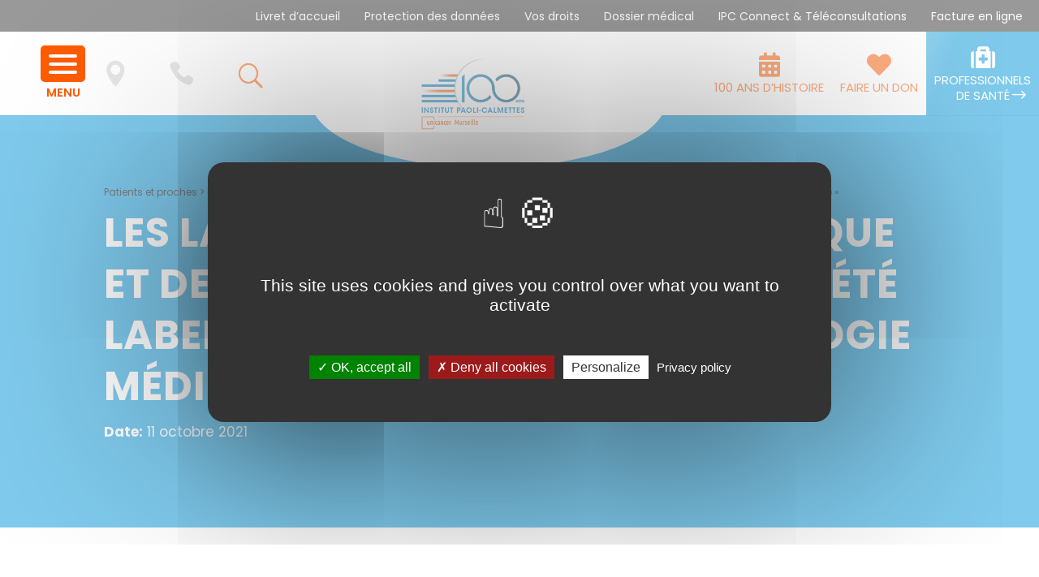

--- FILE ---
content_type: text/html; charset=UTF-8
request_url: https://www.institutpaolicalmettes.fr/les-laboratoires-doncogenetique-et-de-biopathologie-de-lipc-ont-ete-labellises-laboratoire-de-biologie-medicale-de-reference/
body_size: 26437
content:
<!DOCTYPE html>
<html lang="fr-FR">
<head>
	<meta charset="UTF-8" />
<meta http-equiv="X-UA-Compatible" content="IE=edge">
	<link rel="pingback" href="https://www.institutpaolicalmettes.fr/xmlrpc.php" />

	<script type="text/javascript">
		document.documentElement.className = 'js';
	</script>

	<meta name='robots' content='index, follow, max-image-preview:large, max-snippet:-1, max-video-preview:-1' />

	<!-- This site is optimized with the Yoast SEO plugin v26.6 - https://yoast.com/wordpress/plugins/seo/ -->
	<title>Les laboratoires d&#039;oncogénétique et de biopathologie de l&#039;IPC ont été labellisés &quot;Laboratoire de biologie médicale de référence&quot;</title>
	<meta name="description" content="Les laboratoires d’oncogénétique (Pr Hagay SOBOL) et de Biopathologie (Pr Luc XERRI) de l’IPC ontété labellisés « Laboratoire de biologie médicale de référence ». Cette labellisation est obtenue pourune durée de 5 ans." />
	<link rel="canonical" href="https://www.institutpaolicalmettes.fr/les-laboratoires-doncogenetique-et-de-biopathologie-de-lipc-ont-ete-labellises-laboratoire-de-biologie-medicale-de-reference/" />
	<meta property="og:locale" content="fr_FR" />
	<meta property="og:type" content="article" />
	<meta property="og:title" content="Les laboratoires d&#039;oncogénétique et de biopathologie de l&#039;IPC ont été labellisés &quot;Laboratoire de biologie médicale de référence&quot;" />
	<meta property="og:description" content="Les laboratoires d’oncogénétique (Pr Hagay SOBOL) et de Biopathologie (Pr Luc XERRI) de l’IPC ontété labellisés « Laboratoire de biologie médicale de référence ». Cette labellisation est obtenue pourune durée de 5 ans." />
	<meta property="og:url" content="https://www.institutpaolicalmettes.fr/les-laboratoires-doncogenetique-et-de-biopathologie-de-lipc-ont-ete-labellises-laboratoire-de-biologie-medicale-de-reference/" />
	<meta property="og:site_name" content="Institut Paoli-Calmettes" />
	<meta property="article:published_time" content="2021-10-11T09:56:19+00:00" />
	<meta property="article:modified_time" content="2021-10-11T10:02:26+00:00" />
	<meta property="og:image" content="https://www.institutpaolicalmettes.fr/wp-content/uploads/2021/10/7oct-cp1.png" />
	<meta property="og:image:width" content="400" />
	<meta property="og:image:height" content="225" />
	<meta property="og:image:type" content="image/png" />
	<meta name="author" content="webmaster" />
	<meta name="twitter:card" content="summary_large_image" />
	<meta name="twitter:label1" content="Écrit par" />
	<meta name="twitter:data1" content="webmaster" />
	<meta name="twitter:label2" content="Durée de lecture estimée" />
	<meta name="twitter:data2" content="1 minute" />
	<script type="application/ld+json" class="yoast-schema-graph">{"@context":"https://schema.org","@graph":[{"@type":"Article","@id":"https://www.institutpaolicalmettes.fr/les-laboratoires-doncogenetique-et-de-biopathologie-de-lipc-ont-ete-labellises-laboratoire-de-biologie-medicale-de-reference/#article","isPartOf":{"@id":"https://www.institutpaolicalmettes.fr/les-laboratoires-doncogenetique-et-de-biopathologie-de-lipc-ont-ete-labellises-laboratoire-de-biologie-medicale-de-reference/"},"author":{"name":"webmaster","@id":"https://www.institutpaolicalmettes.fr/#/schema/person/ddef911f21a43e18f5e07f35a84bcf90"},"headline":"Les laboratoires d&rsquo;oncogénétique et de biopathologie de l&rsquo;IPC ont été labellisés « Laboratoire de biologie médicale de référence »","datePublished":"2021-10-11T09:56:19+00:00","dateModified":"2021-10-11T10:02:26+00:00","mainEntityOfPage":{"@id":"https://www.institutpaolicalmettes.fr/les-laboratoires-doncogenetique-et-de-biopathologie-de-lipc-ont-ete-labellises-laboratoire-de-biologie-medicale-de-reference/"},"wordCount":347,"publisher":{"@id":"https://www.institutpaolicalmettes.fr/#organization"},"image":{"@id":"https://www.institutpaolicalmettes.fr/les-laboratoires-doncogenetique-et-de-biopathologie-de-lipc-ont-ete-labellises-laboratoire-de-biologie-medicale-de-reference/#primaryimage"},"thumbnailUrl":"https://www.institutpaolicalmettes.fr/wp-content/uploads/2021/10/7oct-cp1.png","articleSection":["Homepage","Patients et proches","Professionnels de santé et chercheurs"],"inLanguage":"fr-FR"},{"@type":"WebPage","@id":"https://www.institutpaolicalmettes.fr/les-laboratoires-doncogenetique-et-de-biopathologie-de-lipc-ont-ete-labellises-laboratoire-de-biologie-medicale-de-reference/","url":"https://www.institutpaolicalmettes.fr/les-laboratoires-doncogenetique-et-de-biopathologie-de-lipc-ont-ete-labellises-laboratoire-de-biologie-medicale-de-reference/","name":"Les laboratoires d'oncogénétique et de biopathologie de l'IPC ont été labellisés \"Laboratoire de biologie médicale de référence\"","isPartOf":{"@id":"https://www.institutpaolicalmettes.fr/#website"},"primaryImageOfPage":{"@id":"https://www.institutpaolicalmettes.fr/les-laboratoires-doncogenetique-et-de-biopathologie-de-lipc-ont-ete-labellises-laboratoire-de-biologie-medicale-de-reference/#primaryimage"},"image":{"@id":"https://www.institutpaolicalmettes.fr/les-laboratoires-doncogenetique-et-de-biopathologie-de-lipc-ont-ete-labellises-laboratoire-de-biologie-medicale-de-reference/#primaryimage"},"thumbnailUrl":"https://www.institutpaolicalmettes.fr/wp-content/uploads/2021/10/7oct-cp1.png","datePublished":"2021-10-11T09:56:19+00:00","dateModified":"2021-10-11T10:02:26+00:00","description":"Les laboratoires d’oncogénétique (Pr Hagay SOBOL) et de Biopathologie (Pr Luc XERRI) de l’IPC ontété labellisés « Laboratoire de biologie médicale de référence ». Cette labellisation est obtenue pourune durée de 5 ans.","breadcrumb":{"@id":"https://www.institutpaolicalmettes.fr/les-laboratoires-doncogenetique-et-de-biopathologie-de-lipc-ont-ete-labellises-laboratoire-de-biologie-medicale-de-reference/#breadcrumb"},"inLanguage":"fr-FR","potentialAction":[{"@type":"ReadAction","target":["https://www.institutpaolicalmettes.fr/les-laboratoires-doncogenetique-et-de-biopathologie-de-lipc-ont-ete-labellises-laboratoire-de-biologie-medicale-de-reference/"]}]},{"@type":"ImageObject","inLanguage":"fr-FR","@id":"https://www.institutpaolicalmettes.fr/les-laboratoires-doncogenetique-et-de-biopathologie-de-lipc-ont-ete-labellises-laboratoire-de-biologie-medicale-de-reference/#primaryimage","url":"https://www.institutpaolicalmettes.fr/wp-content/uploads/2021/10/7oct-cp1.png","contentUrl":"https://www.institutpaolicalmettes.fr/wp-content/uploads/2021/10/7oct-cp1.png","width":400,"height":225},{"@type":"BreadcrumbList","@id":"https://www.institutpaolicalmettes.fr/les-laboratoires-doncogenetique-et-de-biopathologie-de-lipc-ont-ete-labellises-laboratoire-de-biologie-medicale-de-reference/#breadcrumb","itemListElement":[{"@type":"ListItem","position":1,"name":"Patients et proches","item":"https://www.institutpaolicalmettes.fr/"},{"@type":"ListItem","position":2,"name":"Les laboratoires d&rsquo;oncogénétique et de biopathologie de l&rsquo;IPC ont été labellisés « Laboratoire de biologie médicale de référence »"}]},{"@type":"WebSite","@id":"https://www.institutpaolicalmettes.fr/#website","url":"https://www.institutpaolicalmettes.fr/","name":"Institut Paoli-Calmettes","description":"Unicancer Marseille","publisher":{"@id":"https://www.institutpaolicalmettes.fr/#organization"},"potentialAction":[{"@type":"SearchAction","target":{"@type":"EntryPoint","urlTemplate":"https://www.institutpaolicalmettes.fr/?s={search_term_string}"},"query-input":{"@type":"PropertyValueSpecification","valueRequired":true,"valueName":"search_term_string"}}],"inLanguage":"fr-FR"},{"@type":"Organization","@id":"https://www.institutpaolicalmettes.fr/#organization","name":"Institut Paoli-Calmettes","url":"https://www.institutpaolicalmettes.fr/","logo":{"@type":"ImageObject","inLanguage":"fr-FR","@id":"https://www.institutpaolicalmettes.fr/#/schema/logo/image/","url":"https://www.institutpaolicalmettes.fr/wp-content/uploads/2020/02/LOGO-IPC-UNICANCER-RVB-1.jpg","contentUrl":"https://www.institutpaolicalmettes.fr/wp-content/uploads/2020/02/LOGO-IPC-UNICANCER-RVB-1.jpg","width":2362,"height":1417,"caption":"Institut Paoli-Calmettes"},"image":{"@id":"https://www.institutpaolicalmettes.fr/#/schema/logo/image/"}},{"@type":"Person","@id":"https://www.institutpaolicalmettes.fr/#/schema/person/ddef911f21a43e18f5e07f35a84bcf90","name":"webmaster","image":{"@type":"ImageObject","inLanguage":"fr-FR","@id":"https://www.institutpaolicalmettes.fr/#/schema/person/image/","url":"https://secure.gravatar.com/avatar/63d0bb084941ee391b862f40abc819efeb9a88bfc5eb75e2818ab6ccc041a333?s=96&d=mm&r=g","contentUrl":"https://secure.gravatar.com/avatar/63d0bb084941ee391b862f40abc819efeb9a88bfc5eb75e2818ab6ccc041a333?s=96&d=mm&r=g","caption":"webmaster"}}]}</script>
	<!-- / Yoast SEO plugin. -->


<link rel='dns-prefetch' href='//fonts.googleapis.com' />
<link rel="alternate" type="application/rss+xml" title="Institut Paoli-Calmettes &raquo; Flux" href="https://www.institutpaolicalmettes.fr/feed/" />
<link rel="alternate" type="application/rss+xml" title="Institut Paoli-Calmettes &raquo; Flux des commentaires" href="https://www.institutpaolicalmettes.fr/comments/feed/" />
<link rel="alternate" type="text/calendar" title="Institut Paoli-Calmettes &raquo; Flux iCal" href="https://www.institutpaolicalmettes.fr/offre-de-formation/?ical=1" />
<script type="text/javascript">
/* <![CDATA[ */
window._wpemojiSettings = {"baseUrl":"https:\/\/s.w.org\/images\/core\/emoji\/16.0.1\/72x72\/","ext":".png","svgUrl":"https:\/\/s.w.org\/images\/core\/emoji\/16.0.1\/svg\/","svgExt":".svg","source":{"concatemoji":"https:\/\/www.institutpaolicalmettes.fr\/wp-includes\/js\/wp-emoji-release.min.js?ver=6.8.3"}};
/*! This file is auto-generated */
!function(s,n){var o,i,e;function c(e){try{var t={supportTests:e,timestamp:(new Date).valueOf()};sessionStorage.setItem(o,JSON.stringify(t))}catch(e){}}function p(e,t,n){e.clearRect(0,0,e.canvas.width,e.canvas.height),e.fillText(t,0,0);var t=new Uint32Array(e.getImageData(0,0,e.canvas.width,e.canvas.height).data),a=(e.clearRect(0,0,e.canvas.width,e.canvas.height),e.fillText(n,0,0),new Uint32Array(e.getImageData(0,0,e.canvas.width,e.canvas.height).data));return t.every(function(e,t){return e===a[t]})}function u(e,t){e.clearRect(0,0,e.canvas.width,e.canvas.height),e.fillText(t,0,0);for(var n=e.getImageData(16,16,1,1),a=0;a<n.data.length;a++)if(0!==n.data[a])return!1;return!0}function f(e,t,n,a){switch(t){case"flag":return n(e,"\ud83c\udff3\ufe0f\u200d\u26a7\ufe0f","\ud83c\udff3\ufe0f\u200b\u26a7\ufe0f")?!1:!n(e,"\ud83c\udde8\ud83c\uddf6","\ud83c\udde8\u200b\ud83c\uddf6")&&!n(e,"\ud83c\udff4\udb40\udc67\udb40\udc62\udb40\udc65\udb40\udc6e\udb40\udc67\udb40\udc7f","\ud83c\udff4\u200b\udb40\udc67\u200b\udb40\udc62\u200b\udb40\udc65\u200b\udb40\udc6e\u200b\udb40\udc67\u200b\udb40\udc7f");case"emoji":return!a(e,"\ud83e\udedf")}return!1}function g(e,t,n,a){var r="undefined"!=typeof WorkerGlobalScope&&self instanceof WorkerGlobalScope?new OffscreenCanvas(300,150):s.createElement("canvas"),o=r.getContext("2d",{willReadFrequently:!0}),i=(o.textBaseline="top",o.font="600 32px Arial",{});return e.forEach(function(e){i[e]=t(o,e,n,a)}),i}function t(e){var t=s.createElement("script");t.src=e,t.defer=!0,s.head.appendChild(t)}"undefined"!=typeof Promise&&(o="wpEmojiSettingsSupports",i=["flag","emoji"],n.supports={everything:!0,everythingExceptFlag:!0},e=new Promise(function(e){s.addEventListener("DOMContentLoaded",e,{once:!0})}),new Promise(function(t){var n=function(){try{var e=JSON.parse(sessionStorage.getItem(o));if("object"==typeof e&&"number"==typeof e.timestamp&&(new Date).valueOf()<e.timestamp+604800&&"object"==typeof e.supportTests)return e.supportTests}catch(e){}return null}();if(!n){if("undefined"!=typeof Worker&&"undefined"!=typeof OffscreenCanvas&&"undefined"!=typeof URL&&URL.createObjectURL&&"undefined"!=typeof Blob)try{var e="postMessage("+g.toString()+"("+[JSON.stringify(i),f.toString(),p.toString(),u.toString()].join(",")+"));",a=new Blob([e],{type:"text/javascript"}),r=new Worker(URL.createObjectURL(a),{name:"wpTestEmojiSupports"});return void(r.onmessage=function(e){c(n=e.data),r.terminate(),t(n)})}catch(e){}c(n=g(i,f,p,u))}t(n)}).then(function(e){for(var t in e)n.supports[t]=e[t],n.supports.everything=n.supports.everything&&n.supports[t],"flag"!==t&&(n.supports.everythingExceptFlag=n.supports.everythingExceptFlag&&n.supports[t]);n.supports.everythingExceptFlag=n.supports.everythingExceptFlag&&!n.supports.flag,n.DOMReady=!1,n.readyCallback=function(){n.DOMReady=!0}}).then(function(){return e}).then(function(){var e;n.supports.everything||(n.readyCallback(),(e=n.source||{}).concatemoji?t(e.concatemoji):e.wpemoji&&e.twemoji&&(t(e.twemoji),t(e.wpemoji)))}))}((window,document),window._wpemojiSettings);
/* ]]> */
</script>
<meta content="Institut Paoli Calmettes v.1.0" name="generator"/><link rel='stylesheet' id='eo-leaflet.js-css' href='https://www.institutpaolicalmettes.fr/wp-content/plugins/event-organiser/lib/leaflet/leaflet.min.css?ver=1.4.0' type='text/css' media='all' />
<style id='eo-leaflet.js-inline-css' type='text/css'>
.leaflet-popup-close-button{box-shadow:none!important;}
</style>
<link rel='stylesheet' id='dashicons-css' href='https://www.institutpaolicalmettes.fr/wp-includes/css/dashicons.min.css?ver=6.8.3' type='text/css' media='all' />
<link rel='stylesheet' id='elusive-css' href='https://www.institutpaolicalmettes.fr/wp-content/plugins/slick-menu/includes/modules/slick-menu-icons/includes/library/slick-menu-icon-picker/css/types/elusive.min.css?ver=2.0' type='text/css' media='all' />
<link rel='stylesheet' id='font-awesome-css' href='https://www.institutpaolicalmettes.fr/wp-content/plugins/slick-menu/includes/modules/slick-menu-icons/includes/library/slick-menu-icon-picker/css/types/font-awesome.min.css?ver=4.6.3' type='text/css' media='all' />
<link rel='stylesheet' id='foundation-icons-css' href='https://www.institutpaolicalmettes.fr/wp-content/plugins/slick-menu/includes/modules/slick-menu-icons/includes/library/slick-menu-icon-picker/css/types/foundation-icons.min.css?ver=3.0' type='text/css' media='all' />
<link rel='stylesheet' id='genericons-css' href='https://www.institutpaolicalmettes.fr/wp-content/plugins/slick-menu/includes/modules/slick-menu-icons/includes/library/slick-menu-icon-picker/css/types/genericons.min.css?ver=3.4' type='text/css' media='all' />
<link rel='stylesheet' id='slick-menu-icons-extra-css' href='https://www.institutpaolicalmettes.fr/wp-content/plugins/slick-menu/includes/modules/slick-menu-icons/css/extra.min.css?ver=0.10.1' type='text/css' media='all' />
<style id='wp-emoji-styles-inline-css' type='text/css'>

	img.wp-smiley, img.emoji {
		display: inline !important;
		border: none !important;
		box-shadow: none !important;
		height: 1em !important;
		width: 1em !important;
		margin: 0 0.07em !important;
		vertical-align: -0.1em !important;
		background: none !important;
		padding: 0 !important;
	}
</style>
<style id='wp-block-library-inline-css' type='text/css'>
:root{--wp-admin-theme-color:#007cba;--wp-admin-theme-color--rgb:0,124,186;--wp-admin-theme-color-darker-10:#006ba1;--wp-admin-theme-color-darker-10--rgb:0,107,161;--wp-admin-theme-color-darker-20:#005a87;--wp-admin-theme-color-darker-20--rgb:0,90,135;--wp-admin-border-width-focus:2px;--wp-block-synced-color:#7a00df;--wp-block-synced-color--rgb:122,0,223;--wp-bound-block-color:var(--wp-block-synced-color)}@media (min-resolution:192dpi){:root{--wp-admin-border-width-focus:1.5px}}.wp-element-button{cursor:pointer}:root{--wp--preset--font-size--normal:16px;--wp--preset--font-size--huge:42px}:root .has-very-light-gray-background-color{background-color:#eee}:root .has-very-dark-gray-background-color{background-color:#313131}:root .has-very-light-gray-color{color:#eee}:root .has-very-dark-gray-color{color:#313131}:root .has-vivid-green-cyan-to-vivid-cyan-blue-gradient-background{background:linear-gradient(135deg,#00d084,#0693e3)}:root .has-purple-crush-gradient-background{background:linear-gradient(135deg,#34e2e4,#4721fb 50%,#ab1dfe)}:root .has-hazy-dawn-gradient-background{background:linear-gradient(135deg,#faaca8,#dad0ec)}:root .has-subdued-olive-gradient-background{background:linear-gradient(135deg,#fafae1,#67a671)}:root .has-atomic-cream-gradient-background{background:linear-gradient(135deg,#fdd79a,#004a59)}:root .has-nightshade-gradient-background{background:linear-gradient(135deg,#330968,#31cdcf)}:root .has-midnight-gradient-background{background:linear-gradient(135deg,#020381,#2874fc)}.has-regular-font-size{font-size:1em}.has-larger-font-size{font-size:2.625em}.has-normal-font-size{font-size:var(--wp--preset--font-size--normal)}.has-huge-font-size{font-size:var(--wp--preset--font-size--huge)}.has-text-align-center{text-align:center}.has-text-align-left{text-align:left}.has-text-align-right{text-align:right}#end-resizable-editor-section{display:none}.aligncenter{clear:both}.items-justified-left{justify-content:flex-start}.items-justified-center{justify-content:center}.items-justified-right{justify-content:flex-end}.items-justified-space-between{justify-content:space-between}.screen-reader-text{border:0;clip-path:inset(50%);height:1px;margin:-1px;overflow:hidden;padding:0;position:absolute;width:1px;word-wrap:normal!important}.screen-reader-text:focus{background-color:#ddd;clip-path:none;color:#444;display:block;font-size:1em;height:auto;left:5px;line-height:normal;padding:15px 23px 14px;text-decoration:none;top:5px;width:auto;z-index:100000}html :where(.has-border-color){border-style:solid}html :where([style*=border-top-color]){border-top-style:solid}html :where([style*=border-right-color]){border-right-style:solid}html :where([style*=border-bottom-color]){border-bottom-style:solid}html :where([style*=border-left-color]){border-left-style:solid}html :where([style*=border-width]){border-style:solid}html :where([style*=border-top-width]){border-top-style:solid}html :where([style*=border-right-width]){border-right-style:solid}html :where([style*=border-bottom-width]){border-bottom-style:solid}html :where([style*=border-left-width]){border-left-style:solid}html :where(img[class*=wp-image-]){height:auto;max-width:100%}:where(figure){margin:0 0 1em}html :where(.is-position-sticky){--wp-admin--admin-bar--position-offset:var(--wp-admin--admin-bar--height,0px)}@media screen and (max-width:600px){html :where(.is-position-sticky){--wp-admin--admin-bar--position-offset:0px}}
</style>
<link rel='stylesheet' id='chiddn-styles-css-css' href='https://www.institutpaolicalmettes.fr/wp-content/plugins/divi-dotnav/public/css/styles.css?ver=1.4.7' type='text/css' media='all' />
<link rel='stylesheet' id='lexique_cancers_style-css' href='https://www.institutpaolicalmettes.fr/wp-content/plugins/lexique-cancers/assets/css/style.css?ver=6.8.3' type='text/css' media='all' />
<link rel='stylesheet' id='woocommerce-layout-css' href='https://www.institutpaolicalmettes.fr/wp-content/plugins/woocommerce/assets/css/woocommerce-layout.css?ver=10.4.2' type='text/css' media='all' />
<style id='woocommerce-layout-inline-css' type='text/css'>

	.infinite-scroll .woocommerce-pagination {
		display: none;
	}
</style>
<link rel='stylesheet' id='woocommerce-smallscreen-css' href='https://www.institutpaolicalmettes.fr/wp-content/plugins/woocommerce/assets/css/woocommerce-smallscreen.css?ver=10.4.2' type='text/css' media='only screen and (max-width: 768px)' />
<link rel='stylesheet' id='woocommerce-general-css' href='https://www.institutpaolicalmettes.fr/wp-content/plugins/woocommerce/assets/css/woocommerce.css?ver=10.4.2' type='text/css' media='all' />
<style id='woocommerce-inline-inline-css' type='text/css'>
.woocommerce form .form-row .required { visibility: visible; }
</style>
<link rel='stylesheet' id='yop-public-css' href='https://www.institutpaolicalmettes.fr/wp-content/plugins/yop-poll/public/assets/css/yop-poll-public-6.5.39.css?ver=6.8.3' type='text/css' media='all' />
<link rel='stylesheet' id='search-filter-plugin-styles-css' href='https://www.institutpaolicalmettes.fr/wp-content/plugins/search-filter-pro/public/assets/css/search-filter.min.css?ver=2.5.21' type='text/css' media='all' />
<link rel='stylesheet' id='slick-menu-animate-css' href='https://www.institutpaolicalmettes.fr/wp-content/plugins/slick-menu/assets/vendors/animate/animate.css?ver=1.5.6' type='text/css' media='all' />
<link rel='stylesheet' id='slick-menu-slickmenu-css' href='https://www.institutpaolicalmettes.fr/wp-content/plugins/slick-menu/assets/css/slickmenu.min.css?ver=1.5.6' type='text/css' media='all' />
<link rel='stylesheet' id='timeline-module-for-divi-styles-css' href='https://www.institutpaolicalmettes.fr/wp-content/plugins/timeline-module-for-divi/styles/style.min.css?ver=1.1.9' type='text/css' media='all' />
<link crossorigin="anonymous" rel='stylesheet' id='et-builder-googlefonts-cached-css' href='https://fonts.googleapis.com/css?family=Poppins:100,100italic,200,200italic,300,300italic,regular,italic,500,500italic,600,600italic,700,700italic,800,800italic,900,900italic&#038;subset=latin,latin-ext&#038;display=swap' type='text/css' media='all' />
<link rel='stylesheet' id='__EPYT__style-css' href='https://www.institutpaolicalmettes.fr/wp-content/plugins/youtube-embed-plus/styles/ytprefs.min.css?ver=14.2.3.3' type='text/css' media='all' />
<style id='__EPYT__style-inline-css' type='text/css'>

                .epyt-gallery-thumb {
                        width: 33.333%;
                }
                
</style>
<link rel='stylesheet' id='divi-style-parent-css' href='https://www.institutpaolicalmettes.fr/wp-content/themes/Divi/style-static.min.css?ver=4.27.5' type='text/css' media='all' />
<link rel='stylesheet' id='divi-style-css' href='https://www.institutpaolicalmettes.fr/wp-content/themes/Divi-child/style.css?ver=4.27.5' type='text/css' media='all' />
<link crossorigin="anonymous" rel='stylesheet' id='slick-menu-fonts-css' href='https://fonts.googleapis.com/css?family=Poppins%3A600%7CPoppins%3A700%7CPoppins%3A500%7CPoppins%3A300%7CLato%3A300%7CLato%3A400&#038;ver=1.5.6' type='text/css' media='all' />
<link rel='stylesheet' id='slick-menu-dynamic-css' href='https://www.institutpaolicalmettes.fr/?sm_ajax=dynamic_styles&#038;t=1769152252&#038;ver=1.5.6' type='text/css' media='all' />
<script type="text/javascript" src="https://www.institutpaolicalmettes.fr/wp-includes/js/jquery/jquery.min.js?ver=3.7.1" id="jquery-core-js"></script>
<script type="text/javascript" src="https://www.institutpaolicalmettes.fr/wp-includes/js/jquery/jquery-migrate.min.js?ver=3.4.1" id="jquery-migrate-js"></script>
<script type="text/javascript" src="https://www.institutpaolicalmettes.fr/wp-includes/js/jquery/ui/core.min.js?ver=1.13.3" id="jquery-ui-core-js"></script>
<script type="text/javascript" src="https://www.institutpaolicalmettes.fr/wp-includes/js/jquery/ui/menu.min.js?ver=1.13.3" id="jquery-ui-menu-js"></script>
<script type="text/javascript" src="https://www.institutpaolicalmettes.fr/wp-includes/js/dist/dom-ready.min.js?ver=f77871ff7694fffea381" id="wp-dom-ready-js"></script>
<script type="text/javascript" src="https://www.institutpaolicalmettes.fr/wp-includes/js/dist/hooks.min.js?ver=4d63a3d491d11ffd8ac6" id="wp-hooks-js"></script>
<script type="text/javascript" src="https://www.institutpaolicalmettes.fr/wp-includes/js/dist/i18n.min.js?ver=5e580eb46a90c2b997e6" id="wp-i18n-js"></script>
<script type="text/javascript" id="wp-i18n-js-after">
/* <![CDATA[ */
wp.i18n.setLocaleData( { 'text direction\u0004ltr': [ 'ltr' ] } );
/* ]]> */
</script>
<script type="text/javascript" id="wp-a11y-js-translations">
/* <![CDATA[ */
( function( domain, translations ) {
	var localeData = translations.locale_data[ domain ] || translations.locale_data.messages;
	localeData[""].domain = domain;
	wp.i18n.setLocaleData( localeData, domain );
} )( "default", {"translation-revision-date":"2025-11-14 09:25:54+0000","generator":"GlotPress\/4.0.3","domain":"messages","locale_data":{"messages":{"":{"domain":"messages","plural-forms":"nplurals=2; plural=n > 1;","lang":"fr"},"Notifications":["Notifications"]}},"comment":{"reference":"wp-includes\/js\/dist\/a11y.js"}} );
/* ]]> */
</script>
<script type="text/javascript" src="https://www.institutpaolicalmettes.fr/wp-includes/js/dist/a11y.min.js?ver=3156534cc54473497e14" id="wp-a11y-js"></script>
<script type="text/javascript" src="https://www.institutpaolicalmettes.fr/wp-includes/js/jquery/ui/autocomplete.min.js?ver=1.13.3" id="jquery-ui-autocomplete-js"></script>
<script type="text/javascript" id="lexique_cancers_script-js-extra">
/* <![CDATA[ */
var ajaxurl = "https:\/\/www.institutpaolicalmettes.fr\/wp-admin\/admin-ajax.php";
/* ]]> */
</script>
<script type="text/javascript" src="https://www.institutpaolicalmettes.fr/wp-content/plugins/lexique-cancers/assets/js/script.js?ver=6.8.3" id="lexique_cancers_script-js"></script>
<script type="text/javascript" src="https://www.institutpaolicalmettes.fr/wp-content/plugins/woocommerce/assets/js/jquery-blockui/jquery.blockUI.min.js?ver=2.7.0-wc.10.4.2" id="wc-jquery-blockui-js" defer="defer" data-wp-strategy="defer"></script>
<script type="text/javascript" src="https://www.institutpaolicalmettes.fr/wp-content/plugins/woocommerce/assets/js/js-cookie/js.cookie.min.js?ver=2.1.4-wc.10.4.2" id="wc-js-cookie-js" defer="defer" data-wp-strategy="defer"></script>
<script type="text/javascript" id="woocommerce-js-extra">
/* <![CDATA[ */
var woocommerce_params = {"ajax_url":"\/wp-admin\/admin-ajax.php","wc_ajax_url":"\/?wc-ajax=%%endpoint%%","i18n_password_show":"Afficher le mot de passe","i18n_password_hide":"Masquer le mot de passe"};
/* ]]> */
</script>
<script type="text/javascript" src="https://www.institutpaolicalmettes.fr/wp-content/plugins/woocommerce/assets/js/frontend/woocommerce.min.js?ver=10.4.2" id="woocommerce-js" defer="defer" data-wp-strategy="defer"></script>
<script type="text/javascript" id="yop-public-js-extra">
/* <![CDATA[ */
var objectL10n = {"yopPollParams":{"urlParams":{"ajax":"https:\/\/www.institutpaolicalmettes.fr\/wp-admin\/admin-ajax.php","wpLogin":"https:\/\/www.institutpaolicalmettes.fr\/wp-login.php?redirect_to=https%3A%2F%2Fwww.institutpaolicalmettes.fr%2Fwp-admin%2Fadmin-ajax.php%3Faction%3Dyop_poll_record_wordpress_vote"},"apiParams":{"reCaptcha":{"siteKey":""},"reCaptchaV2Invisible":{"siteKey":""},"reCaptchaV3":{"siteKey":""},"hCaptcha":{"siteKey":""},"cloudflareTurnstile":{"siteKey":""}},"captchaParams":{"imgPath":"https:\/\/www.institutpaolicalmettes.fr\/wp-content\/plugins\/yop-poll\/public\/assets\/img\/","url":"https:\/\/www.institutpaolicalmettes.fr\/wp-content\/plugins\/yop-poll\/app.php","accessibilityAlt":"Sound icon","accessibilityTitle":"Accessibility option: listen to a question and answer it!","accessibilityDescription":"Type below the <strong>answer<\/strong> to what you hear. Numbers or words:","explanation":"Click or touch the <strong>ANSWER<\/strong>","refreshAlt":"Refresh\/reload icon","refreshTitle":"Refresh\/reload: get new images and accessibility option!"},"voteParams":{"invalidPoll":"Invalid Poll","noAnswersSelected":"No answer selected","minAnswersRequired":"At least {min_answers_allowed} answer(s) required","maxAnswersRequired":"A max of {max_answers_allowed} answer(s) accepted","noAnswerForOther":"No other answer entered","noValueForCustomField":"{custom_field_name} is required","tooManyCharsForCustomField":"Text for {custom_field_name} is too long","consentNotChecked":"You must agree to our terms and conditions","noCaptchaSelected":"Captcha is required","thankYou":"Thank you for your vote"},"resultsParams":{"singleVote":"vote","multipleVotes":"votes","singleAnswer":"answer","multipleAnswers":"answers"}}};
/* ]]> */
</script>
<script type="text/javascript" src="https://www.institutpaolicalmettes.fr/wp-content/plugins/yop-poll/public/assets/js/yop-poll-public-6.5.39.min.js?ver=6.8.3" id="yop-public-js"></script>
<script type="text/javascript" id="search-filter-plugin-build-js-extra">
/* <![CDATA[ */
var SF_LDATA = {"ajax_url":"https:\/\/www.institutpaolicalmettes.fr\/wp-admin\/admin-ajax.php","home_url":"https:\/\/www.institutpaolicalmettes.fr\/","extensions":[]};
/* ]]> */
</script>
<script type="text/javascript" src="https://www.institutpaolicalmettes.fr/wp-content/plugins/search-filter-pro/public/assets/js/search-filter-build.min.js?ver=2.5.21" id="search-filter-plugin-build-js"></script>
<script type="text/javascript" src="https://www.institutpaolicalmettes.fr/wp-content/plugins/search-filter-pro/public/assets/js/chosen.jquery.min.js?ver=2.5.21" id="search-filter-plugin-chosen-js"></script>
<script type="text/javascript" id="__ytprefs__-js-extra">
/* <![CDATA[ */
var _EPYT_ = {"ajaxurl":"https:\/\/www.institutpaolicalmettes.fr\/wp-admin\/admin-ajax.php","security":"0b47a7beb4","gallery_scrolloffset":"20","eppathtoscripts":"https:\/\/www.institutpaolicalmettes.fr\/wp-content\/plugins\/youtube-embed-plus\/scripts\/","eppath":"https:\/\/www.institutpaolicalmettes.fr\/wp-content\/plugins\/youtube-embed-plus\/","epresponsiveselector":"[\"iframe.__youtube_prefs__\",\"iframe[src*='youtube.com']\",\"iframe[src*='youtube-nocookie.com']\",\"iframe[data-ep-src*='youtube.com']\",\"iframe[data-ep-src*='youtube-nocookie.com']\",\"iframe[data-ep-gallerysrc*='youtube.com']\"]","epdovol":"1","version":"14.2.3.3","evselector":"iframe.__youtube_prefs__[src], iframe[src*=\"youtube.com\/embed\/\"], iframe[src*=\"youtube-nocookie.com\/embed\/\"]","ajax_compat":"","maxres_facade":"eager","ytapi_load":"light","pause_others":"","stopMobileBuffer":"1","facade_mode":"","not_live_on_channel":""};
/* ]]> */
</script>
<script type="text/javascript" src="https://www.institutpaolicalmettes.fr/wp-content/plugins/youtube-embed-plus/scripts/ytprefs.min.js?ver=14.2.3.3" id="__ytprefs__-js"></script>
<link rel="https://api.w.org/" href="https://www.institutpaolicalmettes.fr/wp-json/" /><link rel="alternate" title="JSON" type="application/json" href="https://www.institutpaolicalmettes.fr/wp-json/wp/v2/posts/66184" /><link rel="EditURI" type="application/rsd+xml" title="RSD" href="https://www.institutpaolicalmettes.fr/xmlrpc.php?rsd" />
<meta name="generator" content="WordPress 6.8.3" />
<meta name="generator" content="WooCommerce 10.4.2" />
<link rel='shortlink' href='https://www.institutpaolicalmettes.fr/?p=66184' />
<link rel="alternate" title="oEmbed (JSON)" type="application/json+oembed" href="https://www.institutpaolicalmettes.fr/wp-json/oembed/1.0/embed?url=https%3A%2F%2Fwww.institutpaolicalmettes.fr%2Fles-laboratoires-doncogenetique-et-de-biopathologie-de-lipc-ont-ete-labellises-laboratoire-de-biologie-medicale-de-reference%2F" />
<link rel="alternate" title="oEmbed (XML)" type="text/xml+oembed" href="https://www.institutpaolicalmettes.fr/wp-json/oembed/1.0/embed?url=https%3A%2F%2Fwww.institutpaolicalmettes.fr%2Fles-laboratoires-doncogenetique-et-de-biopathologie-de-lipc-ont-ete-labellises-laboratoire-de-biologie-medicale-de-reference%2F&#038;format=xml" />
<style id="ddn_divi_dotnav_css" type="text/css">.chiddn_dotnav_enabled ul.et_pb_side_nav {border:solid #0094d8;border-width:1px 1px 1px 1px;padding:0px 6px 6px 20px;background:#0094d8;}.chiddn_dotnav_enabled ul.et_pb_side_nav.et-visible {opacity:1;-webkit-animation:fadeLeft 1.5s 1 cubic-bezier(0.77, 0, 0.175, 1);animation:fadeLeft 1.5s 1 cubic-bezier(0.77, 0, 0.175, 1);}.chiddn_dotnav_enabled ul.et_pb_side_nav {-webkit-border-radius:0px 0px 0px 5px; -moz-border-radius:0px 0px 0px 5px; border-radius:0px 0px 0px 5px;}.chiddn_dotnav_enabled ul.et_pb_side_nav .side_nav_item {margin:0px 0px 0px 0px;}.chiddn_dotnav_enabled ul.et_pb_side_nav .side_nav_item a {border:solid #ffffff;border-width:1px 1px 1px 1px;background-color:#0094d8;width:10px;height:10px;}.chiddn_dotnav_enabled ul.et_pb_side_nav .side_nav_item a.active,.chiddn_dotnav_enabled ul.et_pb_side_nav .side_nav_item a:hover {border:solid #ffffff;border-width:1px 1px 1px 1px;background-color: !important;width:20px;height:20px;}.chiddn_dotnav_enabled ul.et_pb_side_nav .side_nav_item a span { border:solid rgba(122,122,122,0);border-width:0px 0px 0px 0px;background-color:rgba(0,0,0,0); font-size:13px;right:-100px;}.chiddn_dotnav_enabled ul.et_pb_side_nav .side_nav_item a.active span,.chiddn_dotnav_enabled ul.et_pb_side_nav .side_nav_item a:hover span {right:-100px;border:solid rgba(12,12,12,0);border-width:0px 0px 0px 0px;background-color:rgba(229,229,229,0);color:#ffffff;letter-spacing:0px;} @media all and (min-width:737px) and (max-width:980px){.chiddn_dotnav_enabled ul.et_pb_side_nav {display:none !important;}}@media all and (max-width:736px){.chiddn_dotnav_enabled ul.et_pb_side_nav {display:none !important;}}</style><meta name="tec-api-version" content="v1"><meta name="tec-api-origin" content="https://www.institutpaolicalmettes.fr"><link rel="alternate" href="https://www.institutpaolicalmettes.fr/wp-json/tribe/events/v1/" /><meta name="viewport" content="width=device-width, initial-scale=1.0, maximum-scale=1.0, user-scalable=0" />	<noscript><style>.woocommerce-product-gallery{ opacity: 1 !important; }</style></noscript>
	<link rel="amphtml" href="https://www.institutpaolicalmettes.fr/les-laboratoires-doncogenetique-et-de-biopathologie-de-lipc-ont-ete-labellises-laboratoire-de-biologie-medicale-de-reference/amp/"><!-- Google Tag Manager -->
<script>(function(w,d,s,l,i){w[l]=w[l]||[];w[l].push({'gtm.start':
new Date().getTime(),event:'gtm.js'});var f=d.getElementsByTagName(s)[0],
j=d.createElement(s),dl=l!='dataLayer'?'&l='+l:'';j.async=true;j.src=
'https://www.googletagmanager.com/gtm.js?id='+i+dl;f.parentNode.insertBefore(j,f);
})(window,document,'script','dataLayer','GTM-KLTZ6VZ');</script>
<!-- End Google Tag Manager -->


<script type="application/ld+json">
    {"@context": "http://schema.org",
"@type": "MedicalOrganization",
"name":"Institut Paoli-Calmettes",
"alternateName": ["IPC", "IPC Marseille", "Centre de lutte contre le cancer Marseille"],
"legalName": "Institut Paoli-Calmettes",
"url": " https://www.institutpaolicalmettes.fr/",
"logo": " /wp-content/uploads/2019/07/LOGO_IPC-UNICANCER.png",
"description": "(texte descriptif)",
"award": "ex : 1er centre de lutte contre le cancer de la région PACA-Corse",
"contactPoint": {
"@type": "ContactPoint",
"telephone": "+33 04 91 22 33 33",
"contactType": "customer support",
"areaServed": "France"
},
"address": {
"@type": "PostalAddress",
"streetAddress": "232 Boulevard de Sainte-Marguerite", 
"addressLocality": "Marseille",
"addressRegion": "PACA-Corse",
"postalCode": "13009",
"addressCountry": "France" 
},
"sameAs": [
"https://www.facebook.com/communication.ipc/",
"https://www.facebook.com/debatspublicsIPC/",
"https://www.facebook.com/MoocRaac/",
" https://www.youtube.com/user/IPCclips",
"https://vimeo.com/user23852928",
"https://twitter.com/paoli_calmettes",
"https://www.linkedin.com/company/institut-paoli-calmettes/",
"https://fr.wikipedia.org/wiki/Institut_Paoli-Calmettes",
"http://www.lesdebatspublicsdelipc.com/"
]
}
</script>
<script src="https://cdn.jsdelivr.net/npm/tarteaucitronjs@1.8.2/tarteaucitron.js"></script>
<script type="text/javascript">
        tarteaucitron.init({
    	  "privacyUrl": "/politique-de-protection-des-donnees", /* Privacy policy url */
    	  "hashtag": "#tarteaucitron", /* Open the panel with this hashtag */
    	  "cookieName": "tarteaucitron", /* Cookie name */
    	  "orientation": "middle", /* Banner position (top - bottom) */
    	  "showAlertSmall": true, /* Show the small banner on bottom right */
    	  "cookieslist": true, /* Show the cookie list */

    	  "adblocker": false, /* Show a Warning if an adblocker is detected */
    	  "AcceptAllCta" : true, /* Show the accept all button when highPrivacy on */
    	  "highPrivacy": true, /* Disable auto consent */
    	  "handleBrowserDNTRequest": false, /* If Do Not Track == 1, disallow all */

    	  "removeCredit": true, /* Remove credit link */
    	  "moreInfoLink": false, /* Show more info link */
    	  "useExternalCss": false, /* If false, the tarteaucitron.css file will be loaded */

    	  //"cookieDomain": ".my-multisite-domaine.fr", /* Shared cookie for multisite */
                          
    	  "readmoreLink": "/cookiespolicy" /* Change the default readmore link */
        });
</script>

<script type="text/javascript">
        tarteaucitron.user.googletagmanagerId = 'GTM-KLTZ6VZ';
        (tarteaucitron.job = tarteaucitron.job || []).push('googletagmanager');
        </script>
<script type="text/javascript">
	(tarteaucitron.job = tarteaucitron.job || []).push('youtube');
</script>
<link rel="icon" href="https://www.institutpaolicalmettes.fr/wp-content/uploads/2019/01/cropped-LOGO-IPC-UNICANCER-32x32.jpg" sizes="32x32" />
<link rel="icon" href="https://www.institutpaolicalmettes.fr/wp-content/uploads/2019/01/cropped-LOGO-IPC-UNICANCER-192x192.jpg" sizes="192x192" />
<link rel="apple-touch-icon" href="https://www.institutpaolicalmettes.fr/wp-content/uploads/2019/01/cropped-LOGO-IPC-UNICANCER-180x180.jpg" />
<meta name="msapplication-TileImage" content="https://www.institutpaolicalmettes.fr/wp-content/uploads/2019/01/cropped-LOGO-IPC-UNICANCER-270x270.jpg" />
<style id="et-divi-customizer-global-cached-inline-styles">body,.et_pb_column_1_2 .et_quote_content blockquote cite,.et_pb_column_1_2 .et_link_content a.et_link_main_url,.et_pb_column_1_3 .et_quote_content blockquote cite,.et_pb_column_3_8 .et_quote_content blockquote cite,.et_pb_column_1_4 .et_quote_content blockquote cite,.et_pb_blog_grid .et_quote_content blockquote cite,.et_pb_column_1_3 .et_link_content a.et_link_main_url,.et_pb_column_3_8 .et_link_content a.et_link_main_url,.et_pb_column_1_4 .et_link_content a.et_link_main_url,.et_pb_blog_grid .et_link_content a.et_link_main_url,body .et_pb_bg_layout_light .et_pb_post p,body .et_pb_bg_layout_dark .et_pb_post p{font-size:17px}.et_pb_slide_content,.et_pb_best_value{font-size:19px}body{color:#010101}h1,h2,h3,h4,h5,h6{color:#cccccc}a{color:#0093da}.nav li ul{border-color:#0094d8}.et_secondary_nav_enabled #page-container #top-header{background-color:#333333!important}#et-secondary-nav li ul{background-color:#333333}#et-secondary-nav li ul{background-color:#0094d8}#et-secondary-nav li ul a{color:#333333}.et_header_style_centered .mobile_nav .select_page,.et_header_style_split .mobile_nav .select_page,.et_nav_text_color_light #top-menu>li>a,.et_nav_text_color_dark #top-menu>li>a,#top-menu a,.et_mobile_menu li a,.et_nav_text_color_light .et_mobile_menu li a,.et_nav_text_color_dark .et_mobile_menu li a,#et_search_icon:before,.et_search_form_container input,span.et_close_search_field:after,#et-top-navigation .et-cart-info{color:#ff5c01}.et_search_form_container input::-moz-placeholder{color:#ff5c01}.et_search_form_container input::-webkit-input-placeholder{color:#ff5c01}.et_search_form_container input:-ms-input-placeholder{color:#ff5c01}#main-header .nav li ul a{color:#0094d8}#top-header,#top-header a,#et-secondary-nav li li a,#top-header .et-social-icon a:before{font-size:14px}#top-menu li a{font-size:15px}body.et_vertical_nav .container.et_search_form_container .et-search-form input{font-size:15px!important}#top-menu li.current-menu-ancestor>a,#top-menu li.current-menu-item>a,#top-menu li.current_page_item>a{color:#0094d8}#main-footer{background-color:#383838}.footer-widget,.footer-widget li,.footer-widget li a,#footer-info{font-size:14px}.footer-widget .et_pb_widget div,.footer-widget .et_pb_widget ul,.footer-widget .et_pb_widget ol,.footer-widget .et_pb_widget label{font-weight:normal;font-style:normal;text-transform:uppercase;text-decoration:none}.footer-widget .et_pb_widget div,.footer-widget .et_pb_widget ul,.footer-widget .et_pb_widget ol,.footer-widget .et_pb_widget label{line-height:1.7em}.bottom-nav,.bottom-nav a,.bottom-nav li.current-menu-item a{color:#ffffff}#et-footer-nav .bottom-nav li.current-menu-item a{color:#ffffff}#footer-bottom{background-color:rgba(0,0,0,0)}#footer-info,#footer-info a{color:rgba(255,255,255,0.4)}#footer-bottom .et-social-icon a{color:#ffffff}.woocommerce a.button.alt,.woocommerce-page a.button.alt,.woocommerce button.button.alt,.woocommerce button.button.alt.disabled,.woocommerce-page button.button.alt,.woocommerce-page button.button.alt.disabled,.woocommerce input.button.alt,.woocommerce-page input.button.alt,.woocommerce #respond input#submit.alt,.woocommerce-page #respond input#submit.alt,.woocommerce #content input.button.alt,.woocommerce-page #content input.button.alt,.woocommerce a.button,.woocommerce-page a.button,.woocommerce button.button,.woocommerce-page button.button,.woocommerce input.button,.woocommerce-page input.button,.woocommerce #respond input#submit,.woocommerce-page #respond input#submit,.woocommerce #content input.button,.woocommerce-page #content input.button,.woocommerce-message a.button.wc-forward,body .et_pb_button{background-color:#0094d8;border-color:#0094d8}.woocommerce.et_pb_button_helper_class a.button.alt,.woocommerce-page.et_pb_button_helper_class a.button.alt,.woocommerce.et_pb_button_helper_class button.button.alt,.woocommerce.et_pb_button_helper_class button.button.alt.disabled,.woocommerce-page.et_pb_button_helper_class button.button.alt,.woocommerce-page.et_pb_button_helper_class button.button.alt.disabled,.woocommerce.et_pb_button_helper_class input.button.alt,.woocommerce-page.et_pb_button_helper_class input.button.alt,.woocommerce.et_pb_button_helper_class #respond input#submit.alt,.woocommerce-page.et_pb_button_helper_class #respond input#submit.alt,.woocommerce.et_pb_button_helper_class #content input.button.alt,.woocommerce-page.et_pb_button_helper_class #content input.button.alt,.woocommerce.et_pb_button_helper_class a.button,.woocommerce-page.et_pb_button_helper_class a.button,.woocommerce.et_pb_button_helper_class button.button,.woocommerce-page.et_pb_button_helper_class button.button,.woocommerce.et_pb_button_helper_class input.button,.woocommerce-page.et_pb_button_helper_class input.button,.woocommerce.et_pb_button_helper_class #respond input#submit,.woocommerce-page.et_pb_button_helper_class #respond input#submit,.woocommerce.et_pb_button_helper_class #content input.button,.woocommerce-page.et_pb_button_helper_class #content input.button,body.et_pb_button_helper_class .et_pb_button,body.et_pb_button_helper_class .et_pb_module.et_pb_button{color:#ffffff}body .et_pb_bg_layout_light.et_pb_button:hover,body .et_pb_bg_layout_light .et_pb_button:hover,body .et_pb_button:hover{color:#ffffff!important;background-color:#0094da;border-color:#0094da!important;border-radius:0px}.woocommerce a.button.alt:hover,.woocommerce-page a.button.alt:hover,.woocommerce button.button.alt:hover,.woocommerce button.button.alt.disabled:hover,.woocommerce-page button.button.alt:hover,.woocommerce-page button.button.alt.disabled:hover,.woocommerce input.button.alt:hover,.woocommerce-page input.button.alt:hover,.woocommerce #respond input#submit.alt:hover,.woocommerce-page #respond input#submit.alt:hover,.woocommerce #content input.button.alt:hover,.woocommerce-page #content input.button.alt:hover,.woocommerce a.button:hover,.woocommerce-page a.button:hover,.woocommerce button.button:hover,.woocommerce-page button.button:hover,.woocommerce input.button:hover,.woocommerce-page input.button:hover,.woocommerce #respond input#submit:hover,.woocommerce-page #respond input#submit:hover,.woocommerce #content input.button:hover,.woocommerce-page #content input.button:hover{color:#ffffff!important;background-color:#0094da!important;border-color:#0094da!important;border-radius:0px}h1,h2,h3,h4,h5,h6,.et_quote_content blockquote p,.et_pb_slide_description .et_pb_slide_title{font-weight:normal;font-style:normal;text-transform:uppercase;text-decoration:none;letter-spacing:1px}@media only screen and (min-width:981px){#main-footer .footer-widget h4,#main-footer .widget_block h1,#main-footer .widget_block h2,#main-footer .widget_block h3,#main-footer .widget_block h4,#main-footer .widget_block h5,#main-footer .widget_block h6{font-size:18px}.et_header_style_left #et-top-navigation,.et_header_style_split #et-top-navigation{padding:25px 0 0 0}.et_header_style_left #et-top-navigation nav>ul>li>a,.et_header_style_split #et-top-navigation nav>ul>li>a{padding-bottom:25px}.et_header_style_split .centered-inline-logo-wrap{width:50px;margin:-50px 0}.et_header_style_split .centered-inline-logo-wrap #logo{max-height:50px}.et_pb_svg_logo.et_header_style_split .centered-inline-logo-wrap #logo{height:50px}.et_header_style_centered #top-menu>li>a{padding-bottom:9px}.et_header_style_slide #et-top-navigation,.et_header_style_fullscreen #et-top-navigation{padding:16px 0 16px 0!important}.et_header_style_centered #main-header .logo_container{height:50px}.et_header_style_centered.et_hide_primary_logo #main-header:not(.et-fixed-header) .logo_container,.et_header_style_centered.et_hide_fixed_logo #main-header.et-fixed-header .logo_container{height:9px}.et_header_style_left .et-fixed-header #et-top-navigation,.et_header_style_split .et-fixed-header #et-top-navigation{padding:25px 0 0 0}.et_header_style_left .et-fixed-header #et-top-navigation nav>ul>li>a,.et_header_style_split .et-fixed-header #et-top-navigation nav>ul>li>a{padding-bottom:25px}.et_header_style_centered header#main-header.et-fixed-header .logo_container{height:50px}.et_header_style_split #main-header.et-fixed-header .centered-inline-logo-wrap{width:50px;margin:-50px 0}.et_header_style_split .et-fixed-header .centered-inline-logo-wrap #logo{max-height:50px}.et_pb_svg_logo.et_header_style_split .et-fixed-header .centered-inline-logo-wrap #logo{height:50px}.et_header_style_slide .et-fixed-header #et-top-navigation,.et_header_style_fullscreen .et-fixed-header #et-top-navigation{padding:16px 0 16px 0!important}.et_header_style_split #main-header .centered-inline-logo-wrap{width:auto;height:64px}.et_header_style_split #main-header.et-fixed-header .centered-inline-logo-wrap{width:auto;height:64px}.et_header_style_split .centered-inline-logo-wrap #logo,.et_header_style_split .et-fixed-header .centered-inline-logo-wrap #logo{height:auto;max-height:100%}.et_fixed_nav #page-container .et-fixed-header#top-header{background-color:#333333!important}.et_fixed_nav #page-container .et-fixed-header#top-header #et-secondary-nav li ul{background-color:#333333}.et-fixed-header #top-menu a,.et-fixed-header #et_search_icon:before,.et-fixed-header #et_top_search .et-search-form input,.et-fixed-header .et_search_form_container input,.et-fixed-header .et_close_search_field:after,.et-fixed-header #et-top-navigation .et-cart-info{color:#ff5c01!important}.et-fixed-header .et_search_form_container input::-moz-placeholder{color:#ff5c01!important}.et-fixed-header .et_search_form_container input::-webkit-input-placeholder{color:#ff5c01!important}.et-fixed-header .et_search_form_container input:-ms-input-placeholder{color:#ff5c01!important}.et-fixed-header #top-menu li.current-menu-ancestor>a,.et-fixed-header #top-menu li.current-menu-item>a,.et-fixed-header #top-menu li.current_page_item>a{color:#0094d8!important}}@media only screen and (min-width:1350px){.et_pb_row{padding:27px 0}.et_pb_section{padding:54px 0}.single.et_pb_pagebuilder_layout.et_full_width_page .et_post_meta_wrapper{padding-top:81px}.et_pb_fullwidth_section{padding:0}}h1,h1.et_pb_contact_main_title,.et_pb_title_container h1{font-size:38px}h2,.product .related h2,.et_pb_column_1_2 .et_quote_content blockquote p{font-size:32px}h3{font-size:27px}h4,.et_pb_circle_counter h3,.et_pb_number_counter h3,.et_pb_column_1_3 .et_pb_post h2,.et_pb_column_1_4 .et_pb_post h2,.et_pb_blog_grid h2,.et_pb_column_1_3 .et_quote_content blockquote p,.et_pb_column_3_8 .et_quote_content blockquote p,.et_pb_column_1_4 .et_quote_content blockquote p,.et_pb_blog_grid .et_quote_content blockquote p,.et_pb_column_1_3 .et_link_content h2,.et_pb_column_3_8 .et_link_content h2,.et_pb_column_1_4 .et_link_content h2,.et_pb_blog_grid .et_link_content h2,.et_pb_column_1_3 .et_audio_content h2,.et_pb_column_3_8 .et_audio_content h2,.et_pb_column_1_4 .et_audio_content h2,.et_pb_blog_grid .et_audio_content h2,.et_pb_column_3_8 .et_pb_audio_module_content h2,.et_pb_column_1_3 .et_pb_audio_module_content h2,.et_pb_gallery_grid .et_pb_gallery_item h3,.et_pb_portfolio_grid .et_pb_portfolio_item h2,.et_pb_filterable_portfolio_grid .et_pb_portfolio_item h2{font-size:22px}h5{font-size:20px}h6{font-size:17px}.et_pb_slide_description .et_pb_slide_title{font-size:58px}.woocommerce ul.products li.product h3,.woocommerce-page ul.products li.product h3,.et_pb_gallery_grid .et_pb_gallery_item h3,.et_pb_portfolio_grid .et_pb_portfolio_item h2,.et_pb_filterable_portfolio_grid .et_pb_portfolio_item h2,.et_pb_column_1_4 .et_pb_audio_module_content h2{font-size:20px}@media only screen and (max-width:980px){.et_header_style_centered .mobile_nav .select_page,.et_header_style_split .mobile_nav .select_page,.et_mobile_menu li a,.mobile_menu_bar:before,.et_nav_text_color_light #top-menu>li>a,.et_nav_text_color_dark #top-menu>li>a,#top-menu a,.et_mobile_menu li a,#et_search_icon:before,#et_top_search .et-search-form input,.et_search_form_container input,#et-top-navigation .et-cart-info{color:#0094d8}.et_close_search_field:after{color:#0094d8!important}.et_search_form_container input::-moz-placeholder{color:#0094d8}.et_search_form_container input::-webkit-input-placeholder{color:#0094d8}.et_search_form_container input:-ms-input-placeholder{color:#0094d8}}	h1,h2,h3,h4,h5,h6{font-family:'Poppins',Helvetica,Arial,Lucida,sans-serif}body,input,textarea,select{font-family:'Poppins',Helvetica,Arial,Lucida,sans-serif}.bouton a{color:#fff!important;background-color:#0094DA;text-decoration:none!important;padding:5px 10px}.gform_validation_errors>h2{line-height:40px!important}.et_button_form_essai a{display:block;text-align:center;font-size:20px}</style></head>
<body class="wp-singular post-template-default single single-post postid-66184 single-format-standard wp-theme-Divi wp-child-theme-Divi-child theme-Divi chiddn_dotnav_enabled chiddn_show_labels chiddn_show_labels__always woocommerce-no-js tribe-no-js slick-menu-in-body et_pb_button_helper_class et_fixed_nav et_show_nav et_pb_show_title et_secondary_nav_enabled et_secondary_nav_only_menu et_primary_nav_dropdown_animation_fade et_secondary_nav_dropdown_animation_fade et_header_style_split et_pb_footer_columns3 et_cover_background et_pb_gutter osx et_pb_gutters3 et_pb_pagebuilder_layout et_right_sidebar et_divi_theme et-db">
	<div id="page-container">

					<div id="top-header">
			<div class="container clearfix">

			
				<div id="et-secondary-menu">
				<ul id="et-secondary-nav" class="menu"><li class="menu-item menu-item-type-custom menu-item-object-custom menu-item-58847"><a href="https://www.calameo.com/read/00106360090b0a1ae3399">
			<span class="sm-title-wrap">
				
				<span class="sm-title-inner-wrap">
					
					<span class="">Livret d&rsquo;accueil</span>
					
				</span>
				
			</span>
			</a></li>
<li class="menu-item menu-item-type-post_type menu-item-object-page menu-item-privacy-policy menu-item-59491"><a rel="privacy-policy" href="https://www.institutpaolicalmettes.fr/politique-de-protection-des-donnees/">
			<span class="sm-title-wrap">
				
				<span class="sm-title-inner-wrap">
					
					<span class="">Protection des données</span>
					
				</span>
				
			</span>
			</a></li>
<li class="menu-item menu-item-type-post_type menu-item-object-page menu-item-54984"><a href="https://www.institutpaolicalmettes.fr/vos-droits/">
			<span class="sm-title-wrap">
				
				<span class="sm-title-inner-wrap">
					
					<span class="">Vos droits</span>
					
				</span>
				
			</span>
			</a></li>
<li class="menu-item menu-item-type-post_type menu-item-object-page menu-item-67169"><a href="https://www.institutpaolicalmettes.fr/mon-dossier-medical/">
			<span class="sm-title-wrap">
				
				<span class="sm-title-inner-wrap">
					
					<span class="">Dossier médical</span>
					
				</span>
				
			</span>
			</a></li>
<li class="menu-item menu-item-type-post_type menu-item-object-page menu-item-40128"><a href="https://www.institutpaolicalmettes.fr/ipc-connect/">
			<span class="sm-title-wrap">
				
				<span class="sm-title-inner-wrap">
					
					<span class="">IPC Connect &#038; Téléconsultations</span>
					
				</span>
				
			</span>
			</a></li>
<li class="menu-item menu-item-type-post_type menu-item-object-page menu-item-54910"><a href="https://www.institutpaolicalmettes.fr/facture-en-ligne/">
			<span class="sm-title-wrap">
				
				<span class="sm-title-inner-wrap">
					
					<span class="">Facture en ligne</span>
					
				</span>
				
			</span>
			</a></li>
</ul><a href="https://www.institutpaolicalmettes.fr/panier/" class="et-cart-info">
				<span>Articles 0</span>
			</a>				</div>

			</div>
		</div>
		
	
			<header id="main-header" data-height-onload="50">
			<div class="container clearfix et_menu_container">
							<div class="logo_container">
					<span class="logo_helper"></span>
					<a href="https://www.institutpaolicalmettes.fr/">
						<img src="https://www.institutpaolicalmettes.fr/wp-content/uploads/2025/10/LOGO-100-ANS.png" width="1899" height="1333" alt="Institut Paoli-Calmettes" id="logo" data-height-percentage="100" />
					</a>
				</div>
							<div id="et-top-navigation" data-height="50" data-fixed-height="50">
											<nav id="top-menu-nav">
						<ul id="top-menu" class="nav"><li id="menu-item-1591" class="top-render-ipc menu-item menu-item-type-post_type menu-item-object-page menu-item-1591"><a href="https://www.institutpaolicalmettes.fr/venir-a-lipc/" title="Se rendre à L&rsquo;IPC">
			<span class="sm-title-wrap">
				
				<span class="sm-title-inner-wrap">
					
					<span class=""> </span>
					
				</span>
				
			</span>
			</a></li>
<li id="menu-item-1590" class="top-phone menu-item menu-item-type-post_type menu-item-object-page menu-item-1590"><a href="https://www.institutpaolicalmettes.fr/nous-contacter/" title="Nous contacter">
			<span class="sm-title-wrap">
				
				<span class="sm-title-inner-wrap">
					
					<span class=""> </span>
					
				</span>
				
			</span>
			</a></li>
<li id="menu-item-2548" class="top-recherche menu-item menu-item-type-custom menu-item-object-custom menu-item-2548"><a href="#" title="Rechercher">
			<span class="sm-title-wrap">
				
				<span class="sm-title-inner-wrap">
					
					<span class=""> </span>
					
				</span>
				
			</span>
			</a></li>
<li id="menu-item-1895" class="top-null menu-item menu-item-type-custom menu-item-object-custom menu-item-1895"><a href="/?s=">
			<span class="sm-title-wrap">
				
				<span class="sm-title-inner-wrap">
					
					<span class=""> </span>
					
				</span>
				
			</span>
			</a></li>
<li id="menu-item-1894" class="top-healthpro menu-item menu-item-type-post_type menu-item-object-page menu-item-1894"><a href="https://www.institutpaolicalmettes.fr/professionnels-de-sante-chercheurs/">
			<span class="sm-title-wrap">
				
				<span class="sm-title-inner-wrap">
					
					<span class="">Professionnels </br>de santé</span>
					
				</span>
				
			</span>
			</a></li>
<li id="menu-item-1897" class="top-donate menu-item menu-item-type-custom menu-item-object-custom menu-item-1897"><a href="https://don.institutpaolicalmettes.fr/je-soutiens-l-IPC/">
			<span class="sm-title-wrap">
				
				<span class="sm-title-inner-wrap">
					
					<span class="">Faire un don</span>
					
				</span>
				
			</span>
			</a></li>
<li id="menu-item-76153" class="top-centenaire menu-item menu-item-type-custom menu-item-object-custom menu-item-76153"><a href="https://www.institutpaolicalmettes.fr/chronologie-ipc">
			<span class="sm-title-wrap">
				
				<span class="sm-title-inner-wrap">
					
					<span class="">100 ans d&rsquo;histoire</span>
					
				</span>
				
			</span>
			</a></li>
</ul>						</nav>
					
					
					
											<div id="et_top_search">
							<span id="et_search_icon"></span>
						</div>
					
					<div id="et_mobile_nav_menu">
				<div class="mobile_nav closed">
					<span class="select_page">Sélectionner une page</span>
					<span class="mobile_menu_bar mobile_menu_bar_toggle"></span>
				</div>
			</div>				</div> <!-- #et-top-navigation -->
			</div> <!-- .container -->
						<div class="et_search_outer">
				<div class="container et_search_form_container">
					<form role="search" method="get" class="et-search-form" action="https://www.institutpaolicalmettes.fr/">
					<input type="search" class="et-search-field" placeholder="Rechercher &hellip;" value="" name="s" title="Rechercher:" />					</form>
					<span class="et_close_search_field"></span>
				</div>
			</div>
					</header> <!-- #main-header -->
			<div id="et-main-area">
	
    <script type="application/ld+json">
    {
        "@context": "https://schema.org",
        "@type": "NewsArticle",
        "mainEntityOfPage": {
            "@type": "WebPage",
            "@id": "https://www.institutpaolicalmettes.fr/?post_type=post&p=66184"
        },
        "headline": "Les laboratoires d&rsquo;oncogénétique et de biopathologie de l&rsquo;IPC ont été labellisés « Laboratoire de biologie médicale de référence »",
        "image": [
            "https://www.institutpaolicalmettes.fr/wp-content/uploads/2021/10/7oct-cp1.png"
        ],
        "datePublished": "2021-10-11",
        "dateModified": "2021-10-11",
        "author": {
            "@type": "Person",
            "name": "webmaster"
        },
        "publisher": {
            "@type": "Organization",
            "name": "Institut Paoli-Calmettes",
            "logo": {
                "@type": "ImageObject",
                "url": "/wp-content/uploads/2019/07/LOGO_IPC-UNICANCER.png"
            }
        },
        "description": "[et_pb_section fb_built=&quot;1&quot; admin_label=&quot;section&quot; _builder_version=&quot;3.22&quot; custom_padding=&quot;0px|||||&quot; global_colors_info=&quot;{}&quot;][et_pb_row admin_label=&quot;row&quot; _builder_version=&quot;3.25&quot; background_size=&quot;initial&quot; background_position=&quot;top_left&quot; background_repeat=&quot;repeat&quot; global_colors_info=&quot;{}&quot;][et_pb_column type=&quot;4_4&quot; _builder_version=&quot;4.9.2&quot; _module_preset=&quot;default&quot; global_colors_info=&quot;{}&quot;][et_pb_text admin_label=&quot;Text&quot; _builder_version=&quot;4.10.7&quot; header_3_line_height=&quot;1.2em&quot; background_size=&quot;initial&quot; background_position=&quot;top_left&quot; background_repeat=&quot;repeat&quot; hover_enabled=&quot;0&quot; global_colors_info=&quot;{}&quot; sticky_enabled=&quot;0&quot;]&lt;h3 style=&quot;text-align: justify;&quot;&gt;Les laboratoires d’oncogénétique (Pr Hagay SOBOL) et de Biopathologie (Pr Luc XERRI) de l’IPC ont été labellisés « Laboratoire de biologie médicale de référence ». Cette labellisation est obtenue pour une durée de 5 ans.&lt;/h3&gt;
&lt;p&gt;&lt;!-- divi:paragraph {&quot;textColor&quot;:&quot;luminous-vivid-orange&quot;} --&gt;&lt;/p&gt;
&lt;p class=&quot;has-luminous-vivid-orange-color has-text-color&quot;&gt;&lt;span style=&quot;color: #007ec5;&quot;&gt;&lt;strong&gt;Marseille, le 07 octobre 2021&lt;/strong&gt;&lt;/span&gt;&lt;/p&gt;
&lt;p&gt;&lt;!-- /divi:buttons --&gt;&lt;/p&gt;[/et_pb_text][et_pb_image src=&quot;https://www.institutpaolicalmettes.fr/wp-content/uploads/2021/10/7oct-cp.png&quot; title_text=&quot;7oct-cp&quot; align=&quot;center&quot; _builder_version=&quot;4.10.7&quot; _module_preset=&quot;default&quot; width=&quot;78%&quot; custom_margin=&quot;15px|||||&quot; hover_enabled=&quot;0&quot; global_colors_info=&quot;{}&quot; sticky_enabled=&quot;0&quot;][/et_pb_image][et_pb_text _builder_version=&quot;4.10.7&quot; _module_preset=&quot;default&quot; text_line_height=&quot;1.8em&quot; hover_enabled=&quot;0&quot; global_colors_info=&quot;{}&quot; sticky_enabled=&quot;0&quot;]&lt;p style=&quot;text-align: justify;&quot;&gt;&lt;strong&gt;Cette référence professionnelle du monde de la biologie médicale reconnaît au laboratoire une compétence de haut niveau sur les différentes phases de l’examen de biologie médicale. La labellisation atteste de la qualité et de l’expertise du laboratoire au niveau national sur un certain nombre de pathologies et d’examens.&lt;/strong&gt;&lt;/p&gt;
&lt;p style=&quot;text-align: justify;&quot;&gt;&lt;strong&gt;Les laboratoires concernés de l’IPC sont spécialisés en génétique, biologie moléculaire et en biopathologie dans le cadre des affections cancéreuses. Ils sont parmi les rares laboratoires d’un Centre de lutte contre le cancer à prendre en charge à la fois des tumeurs solides (gynécologiques, digestives, urologiques, neuroendocrines, dermatologiques…) et des hémopathies malignes myéloïdes et lymphoïdes.&lt;/strong&gt;&lt;/p&gt;
&lt;p&gt;&lt;!-- /divi:paragraph --&gt;&lt;/p&gt;
&lt;p&gt;&lt;!-- divi:buttons {&quot;contentJustification&quot;:&quot;center&quot;} --&gt;&lt;/p&gt;
&lt;div class=&quot;wp-block-buttons is-content-justification-center&quot;&gt;
&lt;p&gt;&lt;!-- divi:button {&quot;backgroundColor&quot;:&quot;luminous-vivid-orange&quot;,&quot;textColor&quot;:&quot;white&quot;} --&gt;&lt;/p&gt;
&lt;div class=&quot;wp-block-button&quot;&gt;&lt;a class=&quot;wp-block-button__link has-white-color has-luminous-vivid-orange-background-color has-text-color has-background&quot; href=&quot;https://www.institutpaolicalmettes.fr/wp-content/uploads/2021/10/CP-Labellisation-Laboratoire-de-biologie-medicale-de-reference.pdf&quot; target=&quot;_blank&quot; rel=&quot;noopener noreferrer&quot;&gt;Accéder au communiqué de presse (PDF)&lt;/a&gt;&lt;/div&gt;
&lt;/div&gt;[/et_pb_text][/et_pb_column][/et_pb_row][/et_pb_section]"
    }
    </script>
    
<div id="main-content">
    <!--Custom template-->
	<header class="page-header">
		<div class="breadcrumb container-width-min-single"><span><span><a href="https://www.institutpaolicalmettes.fr/">Patients et proches</a></span> &gt; <span class="breadcrumb_last" aria-current="page">Les laboratoires d&rsquo;oncogénétique et de biopathologie de l&rsquo;IPC ont été labellisés « Laboratoire de biologie médicale de référence »</span></span></div>		<h1 class="entry-title container-width-min-single">Les laboratoires d&rsquo;oncogénétique et de biopathologie de l&rsquo;IPC ont été labellisés « Laboratoire de biologie médicale de référence »</h1>
			<div class="date-post-meta container-width-min-single">
				<strong>Date: </strong>	&nbsp;<p class="post-meta"><span class="published">11 octobre 2021</span></p>			</div>
	</header>
<!--End of custom template-->
		<div class="container container-width-min-single">
		<div id="content-area" class="clearfix">
			<div id="left-area">
											<article id="post-66184" class="et_pb_post post-66184 post type-post status-publish format-standard has-post-thumbnail hentry category-homepage category-patients-proches category-professionnels-sante">
											<div class="et_post_meta_wrapper">
							<!--<h1 class="entry-title"></h1>-->

						<img src="https://www.institutpaolicalmettes.fr/wp-content/uploads/2021/10/7oct-cp1.png" alt="Les laboratoires d&rsquo;oncogénétique et de biopathologie de l&rsquo;IPC ont été labellisés « Laboratoire de biologie médicale de référence »" class="" width="1080" height="675" />
												</div> <!-- .et_post_meta_wrapper -->
				
					<div class="entry-content">
					<div class="et-l et-l--post">
			<div class="et_builder_inner_content et_pb_gutters3"><div class="et_pb_section et_pb_section_0 et_section_regular">
				
				
				
				
				
				
				<div class="et_pb_row et_pb_row_0">
				<div class="et_pb_column et_pb_column_4_4 et_pb_column_0  et_pb_css_mix_blend_mode_passthrough et-last-child">
				
				
				
				
				<div class="et_pb_module et_pb_text et_pb_text_0  et_pb_text_align_left et_pb_bg_layout_light">
				
				
				
				
				<div class="et_pb_text_inner"><h3 style="text-align: justify;">Les laboratoires d&#x2019;oncog&#xE9;n&#xE9;tique (Pr Hagay SOBOL) et de Biopathologie (Pr Luc XERRI) de l&#x2019;IPC ont &#xE9;t&#xE9; labellis&#xE9;s &#xAB; Laboratoire de biologie m&#xE9;dicale de r&#xE9;f&#xE9;rence &#xBB;. Cette labellisation est obtenue pour une dur&#xE9;e de 5 ans.</h3>
<p><!-- divi:paragraph {"textColor":"luminous-vivid-orange"} --></p>
<p class="has-luminous-vivid-orange-color has-text-color"><span style="color: #007ec5;"><strong>Marseille, le 07 octobre 2021</strong></span></p>
<p><!-- /divi:buttons --></p></div>
			</div><div class="et_pb_module et_pb_image et_pb_image_0">
				
				
				
				
				<span class="et_pb_image_wrap "><img fetchpriority="high" decoding="async" width="1600" height="900" src="https://www.institutpaolicalmettes.fr/wp-content/uploads/2021/10/7oct-cp.png" alt="" title="7oct-cp" srcset="https://www.institutpaolicalmettes.fr/wp-content/uploads/2021/10/7oct-cp.png 1600w, https://www.institutpaolicalmettes.fr/wp-content/uploads/2021/10/7oct-cp-1280x720.png 1280w, https://www.institutpaolicalmettes.fr/wp-content/uploads/2021/10/7oct-cp-980x551.png 980w, https://www.institutpaolicalmettes.fr/wp-content/uploads/2021/10/7oct-cp-480x270.png 480w" sizes="(min-width: 0px) and (max-width: 480px) 480px, (min-width: 481px) and (max-width: 980px) 980px, (min-width: 981px) and (max-width: 1280px) 1280px, (min-width: 1281px) 1600px, 100vw" class="wp-image-66188"/></span>
			</div><div class="et_pb_module et_pb_text et_pb_text_1  et_pb_text_align_left et_pb_bg_layout_light">
				
				
				
				
				<div class="et_pb_text_inner"><p style="text-align: justify;"><strong>Cette r&#xE9;f&#xE9;rence professionnelle du monde de la biologie m&#xE9;dicale reconna&#xEE;t au laboratoire une comp&#xE9;tence de haut niveau sur les diff&#xE9;rentes phases de l&#x2019;examen de biologie m&#xE9;dicale. La labellisation atteste de la qualit&#xE9; et de l&#x2019;expertise du laboratoire au niveau national sur un certain nombre de pathologies et d&#x2019;examens.</strong></p>
<p style="text-align: justify;"><strong>Les laboratoires concern&#xE9;s de l&#x2019;IPC sont sp&#xE9;cialis&#xE9;s en g&#xE9;n&#xE9;tique, biologie mol&#xE9;culaire et en biopathologie dans le cadre des affections canc&#xE9;reuses. Ils sont parmi les rares laboratoires d&#x2019;un Centre de lutte contre le cancer &#xE0; prendre en charge &#xE0; la fois des tumeurs solides (gyn&#xE9;cologiques, digestives, urologiques, neuroendocrines, dermatologiques&#x2026;) et des h&#xE9;mopathies malignes my&#xE9;lo&#xEF;des et lympho&#xEF;des.</strong></p>
<p><!-- /divi:paragraph --></p>
<p><!-- divi:buttons {"contentJustification":"center"} --></p>
<div class="wp-block-buttons is-content-justification-center">
<p><!-- divi:button {"backgroundColor":"luminous-vivid-orange","textColor":"white"} --></p>
<div class="wp-block-button"><a class="wp-block-button__link has-white-color has-luminous-vivid-orange-background-color has-text-color has-background" href="https://www.institutpaolicalmettes.fr/wp-content/uploads/2021/10/CP-Labellisation-Laboratoire-de-biologie-medicale-de-reference.pdf" target="_blank" rel="noopener noreferrer">Acc&#xE9;der au communiqu&#xE9; de presse (PDF)</a></div>
</div></div>
			</div>
			</div>
				
				
				
				
			</div>
				
				
			</div>		</div>
	</div>
						</div> <!-- .entry-content -->
					<div class="et_post_meta_wrapper">
										</div> <!-- .et_post_meta_wrapper -->
				</article> <!-- .et_pb_post -->

						</div> <!-- #left-area -->

					</div> <!-- #content-area -->
	</div> <!-- .container -->
	</div> <!-- #main-content -->


			<footer id="main-footer">
				
<div class="container">
	<div id="footer-widgets" class="clearfix">
		<div class="footer-widget"><div id="custom_html-7" class="widget_text fwidget et_pb_widget widget_custom_html"><div class="textwidget custom-html-widget"><a href="https://www.institutpaolicalmettes.fr/"><img class="size-full wp-image-928 alignnone" src="https://www.institutpaolicalmettes.fr/wp-content/uploads/2025/10/LOGO-100-ANS-BLANC.png" alt="" width="180" height="95"/></a>
<div style="color:#c1c1c1; text-transform:none; margin-top:15px;">
<p style="text-transform: uppercase !important; padding-bottom: 10px;">&#xA9; Institut Paoli-Calmettes</p>

232 Boulevard de Sainte-Marguerite<br>
13009 Marseille<br>

<p style="padding:8px 0px"><strong>Prendre rendez-vous</strong><br>
04 91 22 30 30</p>

<strong>Accueil de l'IPC</strong><br>
04 91 22 33 33<br>
	</div></div></div></div><div class="footer-widget"><div id="custom_html-3" class="widget_text fwidget et_pb_widget widget_custom_html"><div class="textwidget custom-html-widget"><p style="color:#c1c1c1; font-weight:bold;">
	D&#xE9;couvrez le site web de l'IPC
	</p>	
<p style="text-transform:none;">
<a href="https://www.institutpaolicalmettes.fr/" style="display:block; padding-bottom:4px; color:#fea778 ;">Patients et proches</a>
<a href="https://www.institutpaolicalmettes.fr/100-ans-engagement" style="display:block; padding-bottom:4px; color:#fea778 ;">100 ans d'engagement</a>
<a href="https://www.institutpaolicalmettes.fr/professionnels-de-sante-chercheurs/" style="display:block; padding-bottom:4px; color:#fea778;">Professionnels de sant&#xE9;</a>
	<a href="https://www.institutpaolicalmettes.fr/enseignement-et-formation/formation/" style="display:block; padding-bottom:4px; color:#fea778;">Formation</a>
<a href="https://www.institutpaolicalmettes.fr/enseignement/" style="display:block; padding-bottom:4px; color:#fea778;">Enseignement</a>

<a href="https://www.institutpaolicalmettes.fr/soutenir-ipc/" style="display:block; padding-bottom:4px; color:#fea778;">Soutenir l'IPC</a>
<a href="https://www.institutpaolicalmettes.fr/cancers-pris-en-charge-par-ipc/" style="display:block; padding-bottom:4px; color:#fea778;">Cancers pris en charge &#xE0; l'IPC</a>
	<a href="https://www.institutpaolicalmettes.fr/annuaire-medecins-soignants/" style="display:block; padding-bottom:4px; color:#fea778;">Annuaire des m&#xE9;decins et soignants</a>
		<a href="https://www.institutpaolicalmettes.fr/essais-cliniques/" style="display:block; padding-bottom:4px; color:#fea778;">Essais cliniques</a>
	<a href="https://www.institutpaolicalmettes.fr/journalistes-espace-presse/" style="display:block; padding-bottom:4px; color:#fea778;">Journalistes - Espace presse</a>
		<a href="https://www.institutpaolicalmettes.fr/politique-de-protection-des-donnees/" style="display:block; padding-bottom:4px; color:#fea778;">Protection des donn&#xE9;es personnelles</a>
	<a href="https://www.institutpaolicalmettes.fr/travailler-a-lipc/" style="display:block; padding-bottom:4px; color:#fea778;">Nous rejoindre</a>
		<a href="https://www.institutpaolicalmettes.fr/les-marches-publics-de-linstitut-paoli-calmettes/" style="display:block; padding-bottom:4px; color:#fea778;">Les march&#xE9;s publics de l'IPC</a>
</p></div></div></div><div class="footer-widget"><div id="custom_html-6" class="widget_text fwidget et_pb_widget widget_custom_html"><div class="textwidget custom-html-widget"><p style="color:#c1c1c1; font-weight:bold;">Suivez-nous</p>&#13;
<ul class="et-social-icons" style="float:none">&#13;
	<li class="et-social-icon et-social-facebook"><a href="https://www.facebook.com/communication.ipc/" target="_blank" class="icon"><span>FB</span></a></li>&#13;
	<li class="et-social-icon et-social-twitter"><a href="https://twitter.com/paoli_calmettes" target="_blank" class="icon"><span>Twitter</span></a></li>&#13;
	<li class="et-social-icon et-social-youtube"><a href="https://www.youtube.com/user/IPCclips" target="_blank" class="icon"><span>Youtube</span></a></li>&#13;
	<li class="et-social-icon et-social-linkedin"><a href="https://www.linkedin.com/company/institut-paoli-calmettes/?originalSubdomain=fr" target="_blank" class="icon"><span>Linkedin</span></a></li>&#13;
</ul></div></div><div id="custom_html-8" class="widget_text fwidget et_pb_widget widget_custom_html"><div class="textwidget custom-html-widget"><p style="color:#c1c1c1; text-transform:none; text-align:center; font-size:12px; line-height:normal;">
	L&#x2019;IPC est accr&#xE9;dit&#xE9; Comprehensive Cancer Center par l&#x2019;OECI.
</p>
<a href="https://www.oeci.eu/" target="_blank"><img style="display:block;margin:0 auto" class="wp-image-2562 size-full" src="https://www.institutpaolicalmettes.fr/wp-content/uploads/2022/05/OECI_LogoEEIG_complete_.png" alt="" width="180" height="60"/></a></div></div></div>	</div>
</div>


		
				<div id="footer-bottom">
					<div class="container clearfix">
				<div id="footer-info"><a href="/plan-du-site/">Plan du site</a> | <a href="/mentions-legales">Mentions légales</a></div>					</div>
				</div>
			</footer>
		</div>


	</div>

	<script type="speculationrules">
{"prefetch":[{"source":"document","where":{"and":[{"href_matches":"\/*"},{"not":{"href_matches":["\/wp-*.php","\/wp-admin\/*","\/wp-content\/uploads\/*","\/wp-content\/*","\/wp-content\/plugins\/*","\/wp-content\/themes\/Divi-child\/*","\/wp-content\/themes\/Divi\/*","\/*\\?(.+)"]}},{"not":{"selector_matches":"a[rel~=\"nofollow\"]"}},{"not":{"selector_matches":".no-prefetch, .no-prefetch a"}}]},"eagerness":"conservative"}]}
</script>
		<script>
		( function ( body ) {
			'use strict';
			body.className = body.className.replace( /\btribe-no-js\b/, 'tribe-js' );
		} )( document.body );
		</script>
		<script type="text/template" id="sm-menu-175" class="sm-menu sm-menu-175 sm-left sm-cover sm-effect-0 sm-ajax" data-id="175"></script><nav id="sm-menu-180" class="sm-menu sm-menu-180 sm-right sm-cover sm-effect-1 sm-navmenu-top-menu" data-id="180"><div class="sm-main-level sm-level sm-has-wrapper-bg"  data-level="1" data-overlay-type="color" data-overlay-color="" data-wrapper-filter="sm-filter-brightness" data-content-filter="sm-filter-brightness" data-width="350px" data-scroll-to-current="">	<div class="sm-level-inner">	<div class="sm-level-body">	<div class="sm-level-align"><div class="sm-header sm-level-component"></div><div class="sm-title sm-level-component sm-fullwidth">	<span class="sm-title-wrap"> <span>top menu</span>	</span></div><ul class="sm-nav-list sm-nav-align-center sm-col-align-center"><li class="top-render-ipc menu-item menu-item-type-post_type menu-item-object-page menu-item-1591 sm-fullwidth sm-hover-normal sm-col-1-1"><a href="https://www.institutpaolicalmettes.fr/venir-a-lipc/" title="Se rendre à L&rsquo;IPC">
			<span class="sm-title-wrap">
				
				<span class="sm-title-inner-wrap">
					
					<span class=""> </span>
					<i class="sm-arrow _after _mi  fa fa-angle-right" aria-hidden="true"></i>
				</span>
				
			</span>
			</a></li>
<li class="top-phone menu-item menu-item-type-post_type menu-item-object-page menu-item-1590 sm-fullwidth sm-hover-normal sm-col-1-1"><a href="https://www.institutpaolicalmettes.fr/nous-contacter/" title="Nous contacter">
			<span class="sm-title-wrap">
				
				<span class="sm-title-inner-wrap">
					
					<span class=""> </span>
					<i class="sm-arrow _after _mi  fa fa-angle-right" aria-hidden="true"></i>
				</span>
				
			</span>
			</a></li>
<li class="top-recherche menu-item menu-item-type-custom menu-item-object-custom menu-item-2548 sm-fullwidth sm-hover-normal sm-col-1-1"><a href="#" title="Rechercher">
			<span class="sm-title-wrap">
				
				<span class="sm-title-inner-wrap">
					
					<span class=""> </span>
					<i class="sm-arrow _after _mi  fa fa-angle-right" aria-hidden="true"></i>
				</span>
				
			</span>
			</a></li>
<li class="top-null menu-item menu-item-type-custom menu-item-object-custom menu-item-1895 sm-fullwidth sm-hover-normal sm-col-1-1"><a href="/?s=">
			<span class="sm-title-wrap">
				
				<span class="sm-title-inner-wrap">
					
					<span class=""> </span>
					<i class="sm-arrow _after _mi  fa fa-angle-right" aria-hidden="true"></i>
				</span>
				
			</span>
			</a></li>
<li class="top-healthpro menu-item menu-item-type-post_type menu-item-object-page menu-item-1894 sm-fullwidth sm-hover-normal sm-col-1-1"><a href="https://www.institutpaolicalmettes.fr/professionnels-de-sante-chercheurs/">
			<span class="sm-title-wrap">
				
				<span class="sm-title-inner-wrap">
					
					<span class="">Professionnels </br>de santé</span>
					<i class="sm-arrow _after _mi  fa fa-angle-right" aria-hidden="true"></i>
				</span>
				
			</span>
			</a></li>
<li class="top-donate menu-item menu-item-type-custom menu-item-object-custom menu-item-1897 sm-fullwidth sm-hover-normal sm-col-1-1"><a href="https://don.institutpaolicalmettes.fr/je-soutiens-l-IPC/">
			<span class="sm-title-wrap">
				
				<span class="sm-title-inner-wrap">
					
					<span class="">Faire un don</span>
					<i class="sm-arrow _after _mi  fa fa-angle-right" aria-hidden="true"></i>
				</span>
				
			</span>
			</a></li>
<li class="top-centenaire menu-item menu-item-type-custom menu-item-object-custom menu-item-76153 sm-fullwidth sm-hover-normal sm-col-1-1"><a href="https://www.institutpaolicalmettes.fr/chronologie-ipc">
			<span class="sm-title-wrap">
				
				<span class="sm-title-inner-wrap">
					
					<span class="">100 ans d&rsquo;histoire</span>
					<i class="sm-arrow _after _mi  fa fa-angle-right" aria-hidden="true"></i>
				</span>
				
			</span>
			</a></li>
</ul></div></div><div class="sm-footer sm-level-component"><div class="sm-footer-text">&copy; 2025 Your Slick Website.</div></div></div></div></nav><nav id="sm-menu-281" class="sm-menu sm-menu-281 sm-right sm-cover sm-effect-1 sm-navmenu-acces-rapides-header" data-id="281"><div class="sm-main-level sm-level sm-has-wrapper-bg"  data-level="1" data-overlay-type="color" data-overlay-color="" data-wrapper-filter="sm-filter-brightness" data-content-filter="sm-filter-brightness" data-width="350px" data-scroll-to-current="">	<div class="sm-level-inner">	<div class="sm-level-body">	<div class="sm-level-align"><div class="sm-header sm-level-component"></div><div class="sm-title sm-level-component sm-fullwidth">	<span class="sm-title-wrap"> <span>accès rapides header</span>	</span></div><ul class="sm-nav-list sm-nav-align-center sm-col-align-center"><li id="menu-item-1865" class="top-donate menu-item menu-item-type-custom menu-item-object-custom menu-item-1865 sm-fullwidth sm-hover-normal sm-col-1-1"><a href="https://don.institutpaolicalmettes.fr/je-soutiens-l-IPC/">
			<span class="sm-title-wrap">
				
				<span class="sm-title-inner-wrap">
					
					<span class="">Faire un don</span>
					<i class="sm-arrow _after _mi  fa fa-angle-right" aria-hidden="true"></i>
				</span>
				
			</span>
			</a></li>
<li id="menu-item-1864" class="top-healthpro menu-item menu-item-type-post_type menu-item-object-page menu-item-1864 sm-fullwidth sm-hover-normal sm-col-1-1"><a href="https://www.institutpaolicalmettes.fr/professionnels-de-sante-chercheurs/">
			<span class="sm-title-wrap">
				
				<span class="sm-title-inner-wrap">
					
					<span class="">Professionnels de santé</span>
					<i class="sm-arrow _after _mi  fa fa-angle-right" aria-hidden="true"></i>
				</span>
				
			</span>
			</a></li>
</ul></div></div><div class="sm-footer sm-level-component"><div class="sm-footer-text">&copy; 2025 Your Slick Website.</div></div></div></div></nav><nav id="sm-menu-284" class="sm-menu sm-menu-284 sm-right sm-cover sm-effect-1 sm-navmenu-menu-secondaire" data-id="284"><div class="sm-main-level sm-level sm-has-wrapper-bg"  data-level="1" data-overlay-type="color" data-overlay-color="" data-wrapper-filter="sm-filter-brightness" data-content-filter="sm-filter-brightness" data-width="350px" data-scroll-to-current="">	<div class="sm-level-inner">	<div class="sm-level-body">	<div class="sm-level-align"><div class="sm-header sm-level-component"></div><div class="sm-title sm-level-component sm-fullwidth">	<span class="sm-title-wrap"> <span>Menu secondaire</span>	</span></div><ul class="sm-nav-list sm-nav-align-center sm-col-align-center"><li class="menu-item menu-item-type-custom menu-item-object-custom menu-item-58847 sm-fullwidth sm-hover-normal sm-col-1-1"><a href="https://www.calameo.com/read/00106360090b0a1ae3399">
			<span class="sm-title-wrap">
				
				<span class="sm-title-inner-wrap">
					
					<span class="">Livret d&rsquo;accueil</span>
					<i class="sm-arrow _after _mi  fa fa-angle-right" aria-hidden="true"></i>
				</span>
				
			</span>
			</a></li>
<li class="menu-item menu-item-type-post_type menu-item-object-page menu-item-privacy-policy menu-item-59491 sm-fullwidth sm-hover-normal sm-col-1-1"><a href="https://www.institutpaolicalmettes.fr/politique-de-protection-des-donnees/">
			<span class="sm-title-wrap">
				
				<span class="sm-title-inner-wrap">
					
					<span class="">Protection des données</span>
					<i class="sm-arrow _after _mi  fa fa-angle-right" aria-hidden="true"></i>
				</span>
				
			</span>
			</a></li>
<li class="menu-item menu-item-type-post_type menu-item-object-page menu-item-54984 sm-fullwidth sm-hover-normal sm-col-1-1"><a href="https://www.institutpaolicalmettes.fr/vos-droits/">
			<span class="sm-title-wrap">
				
				<span class="sm-title-inner-wrap">
					
					<span class="">Vos droits</span>
					<i class="sm-arrow _after _mi  fa fa-angle-right" aria-hidden="true"></i>
				</span>
				
			</span>
			</a></li>
<li class="menu-item menu-item-type-post_type menu-item-object-page menu-item-67169 sm-fullwidth sm-hover-normal sm-col-1-1"><a href="https://www.institutpaolicalmettes.fr/mon-dossier-medical/">
			<span class="sm-title-wrap">
				
				<span class="sm-title-inner-wrap">
					
					<span class="">Dossier médical</span>
					<i class="sm-arrow _after _mi  fa fa-angle-right" aria-hidden="true"></i>
				</span>
				
			</span>
			</a></li>
<li class="menu-item menu-item-type-post_type menu-item-object-page menu-item-40128 sm-fullwidth sm-hover-normal sm-col-1-1"><a href="https://www.institutpaolicalmettes.fr/ipc-connect/">
			<span class="sm-title-wrap">
				
				<span class="sm-title-inner-wrap">
					
					<span class="">IPC Connect &#038; Téléconsultations</span>
					<i class="sm-arrow _after _mi  fa fa-angle-right" aria-hidden="true"></i>
				</span>
				
			</span>
			</a></li>
<li class="menu-item menu-item-type-post_type menu-item-object-page menu-item-54910 sm-fullwidth sm-hover-normal sm-col-1-1"><a href="https://www.institutpaolicalmettes.fr/facture-en-ligne/">
			<span class="sm-title-wrap">
				
				<span class="sm-title-inner-wrap">
					
					<span class="">Facture en ligne</span>
					<i class="sm-arrow _after _mi  fa fa-angle-right" aria-hidden="true"></i>
				</span>
				
			</span>
			</a></li>
</ul></div></div><div class="sm-footer sm-level-component"><div class="sm-footer-text">&copy; 2024 Your Slick Website.</div></div></div></div></nav><div class="sm-hamburger sm-hamburger--stand-r sm-position-left sm-trigger-175 sm-show-on-desktop-only" data-id="175">
		        <div class="sm-hamburger-box">
		          <div class="sm-hamburger-inner"></div>
		        </div>
		      </div><script> /* <![CDATA[ */var tribe_l10n_datatables = {"aria":{"sort_ascending":": activate to sort column ascending","sort_descending":": activate to sort column descending"},"length_menu":"Show _MENU_ entries","empty_table":"No data available in table","info":"Showing _START_ to _END_ of _TOTAL_ entries","info_empty":"Showing 0 to 0 of 0 entries","info_filtered":"(filtered from _MAX_ total entries)","zero_records":"No matching records found","search":"Search:","all_selected_text":"All items on this page were selected. ","select_all_link":"Select all pages","clear_selection":"Clear Selection.","pagination":{"all":"All","next":"Next","previous":"Previous"},"select":{"rows":{"0":"","_":": Selected %d rows","1":": Selected 1 row"}},"datepicker":{"dayNames":["dimanche","lundi","mardi","mercredi","jeudi","vendredi","samedi"],"dayNamesShort":["dim","lun","mar","mer","jeu","ven","sam"],"dayNamesMin":["D","L","M","M","J","V","S"],"monthNames":["janvier","f\u00e9vrier","mars","avril","mai","juin","juillet","ao\u00fbt","septembre","octobre","novembre","d\u00e9cembre"],"monthNamesShort":["janvier","f\u00e9vrier","mars","avril","mai","juin","juillet","ao\u00fbt","septembre","octobre","novembre","d\u00e9cembre"],"monthNamesMin":["Jan","F\u00e9v","Mar","Avr","Mai","Juin","Juil","Ao\u00fbt","Sep","Oct","Nov","D\u00e9c"],"nextText":"Next","prevText":"Prev","currentText":"Today","closeText":"Done","today":"Today","clear":"Clear"}};/* ]]> */ </script>	<script type='text/javascript'>
		(function () {
			var c = document.body.className;
			c = c.replace(/woocommerce-no-js/, 'woocommerce-js');
			document.body.className = c;
		})();
	</script>
	<!-- Google Tag Manager (noscript) -->
<noscript><iframe src="https://www.googletagmanager.com/ns.html?id=GTM-KLTZ6VZ" height="0" width="0" style="display:none;visibility:hidden"></iframe></noscript>
<!-- End Google Tag Manager (noscript) -->

<link rel='stylesheet' id='wc-blocks-style-css' href='https://www.institutpaolicalmettes.fr/wp-content/plugins/woocommerce/assets/client/blocks/wc-blocks.css?ver=wc-10.4.2' type='text/css' media='all' />
<style id='global-styles-inline-css' type='text/css'>
:root{--wp--preset--aspect-ratio--square: 1;--wp--preset--aspect-ratio--4-3: 4/3;--wp--preset--aspect-ratio--3-4: 3/4;--wp--preset--aspect-ratio--3-2: 3/2;--wp--preset--aspect-ratio--2-3: 2/3;--wp--preset--aspect-ratio--16-9: 16/9;--wp--preset--aspect-ratio--9-16: 9/16;--wp--preset--color--black: #000000;--wp--preset--color--cyan-bluish-gray: #abb8c3;--wp--preset--color--white: #ffffff;--wp--preset--color--pale-pink: #f78da7;--wp--preset--color--vivid-red: #cf2e2e;--wp--preset--color--luminous-vivid-orange: #ff6900;--wp--preset--color--luminous-vivid-amber: #fcb900;--wp--preset--color--light-green-cyan: #7bdcb5;--wp--preset--color--vivid-green-cyan: #00d084;--wp--preset--color--pale-cyan-blue: #8ed1fc;--wp--preset--color--vivid-cyan-blue: #0693e3;--wp--preset--color--vivid-purple: #9b51e0;--wp--preset--gradient--vivid-cyan-blue-to-vivid-purple: linear-gradient(135deg,rgba(6,147,227,1) 0%,rgb(155,81,224) 100%);--wp--preset--gradient--light-green-cyan-to-vivid-green-cyan: linear-gradient(135deg,rgb(122,220,180) 0%,rgb(0,208,130) 100%);--wp--preset--gradient--luminous-vivid-amber-to-luminous-vivid-orange: linear-gradient(135deg,rgba(252,185,0,1) 0%,rgba(255,105,0,1) 100%);--wp--preset--gradient--luminous-vivid-orange-to-vivid-red: linear-gradient(135deg,rgba(255,105,0,1) 0%,rgb(207,46,46) 100%);--wp--preset--gradient--very-light-gray-to-cyan-bluish-gray: linear-gradient(135deg,rgb(238,238,238) 0%,rgb(169,184,195) 100%);--wp--preset--gradient--cool-to-warm-spectrum: linear-gradient(135deg,rgb(74,234,220) 0%,rgb(151,120,209) 20%,rgb(207,42,186) 40%,rgb(238,44,130) 60%,rgb(251,105,98) 80%,rgb(254,248,76) 100%);--wp--preset--gradient--blush-light-purple: linear-gradient(135deg,rgb(255,206,236) 0%,rgb(152,150,240) 100%);--wp--preset--gradient--blush-bordeaux: linear-gradient(135deg,rgb(254,205,165) 0%,rgb(254,45,45) 50%,rgb(107,0,62) 100%);--wp--preset--gradient--luminous-dusk: linear-gradient(135deg,rgb(255,203,112) 0%,rgb(199,81,192) 50%,rgb(65,88,208) 100%);--wp--preset--gradient--pale-ocean: linear-gradient(135deg,rgb(255,245,203) 0%,rgb(182,227,212) 50%,rgb(51,167,181) 100%);--wp--preset--gradient--electric-grass: linear-gradient(135deg,rgb(202,248,128) 0%,rgb(113,206,126) 100%);--wp--preset--gradient--midnight: linear-gradient(135deg,rgb(2,3,129) 0%,rgb(40,116,252) 100%);--wp--preset--font-size--small: 13px;--wp--preset--font-size--medium: 20px;--wp--preset--font-size--large: 36px;--wp--preset--font-size--x-large: 42px;--wp--preset--spacing--20: 0.44rem;--wp--preset--spacing--30: 0.67rem;--wp--preset--spacing--40: 1rem;--wp--preset--spacing--50: 1.5rem;--wp--preset--spacing--60: 2.25rem;--wp--preset--spacing--70: 3.38rem;--wp--preset--spacing--80: 5.06rem;--wp--preset--shadow--natural: 6px 6px 9px rgba(0, 0, 0, 0.2);--wp--preset--shadow--deep: 12px 12px 50px rgba(0, 0, 0, 0.4);--wp--preset--shadow--sharp: 6px 6px 0px rgba(0, 0, 0, 0.2);--wp--preset--shadow--outlined: 6px 6px 0px -3px rgba(255, 255, 255, 1), 6px 6px rgba(0, 0, 0, 1);--wp--preset--shadow--crisp: 6px 6px 0px rgba(0, 0, 0, 1);}:root { --wp--style--global--content-size: 823px;--wp--style--global--wide-size: 1080px; }:where(body) { margin: 0; }.wp-site-blocks > .alignleft { float: left; margin-right: 2em; }.wp-site-blocks > .alignright { float: right; margin-left: 2em; }.wp-site-blocks > .aligncenter { justify-content: center; margin-left: auto; margin-right: auto; }:where(.is-layout-flex){gap: 0.5em;}:where(.is-layout-grid){gap: 0.5em;}.is-layout-flow > .alignleft{float: left;margin-inline-start: 0;margin-inline-end: 2em;}.is-layout-flow > .alignright{float: right;margin-inline-start: 2em;margin-inline-end: 0;}.is-layout-flow > .aligncenter{margin-left: auto !important;margin-right: auto !important;}.is-layout-constrained > .alignleft{float: left;margin-inline-start: 0;margin-inline-end: 2em;}.is-layout-constrained > .alignright{float: right;margin-inline-start: 2em;margin-inline-end: 0;}.is-layout-constrained > .aligncenter{margin-left: auto !important;margin-right: auto !important;}.is-layout-constrained > :where(:not(.alignleft):not(.alignright):not(.alignfull)){max-width: var(--wp--style--global--content-size);margin-left: auto !important;margin-right: auto !important;}.is-layout-constrained > .alignwide{max-width: var(--wp--style--global--wide-size);}body .is-layout-flex{display: flex;}.is-layout-flex{flex-wrap: wrap;align-items: center;}.is-layout-flex > :is(*, div){margin: 0;}body .is-layout-grid{display: grid;}.is-layout-grid > :is(*, div){margin: 0;}body{padding-top: 0px;padding-right: 0px;padding-bottom: 0px;padding-left: 0px;}:root :where(.wp-element-button, .wp-block-button__link){background-color: #32373c;border-width: 0;color: #fff;font-family: inherit;font-size: inherit;line-height: inherit;padding: calc(0.667em + 2px) calc(1.333em + 2px);text-decoration: none;}.has-black-color{color: var(--wp--preset--color--black) !important;}.has-cyan-bluish-gray-color{color: var(--wp--preset--color--cyan-bluish-gray) !important;}.has-white-color{color: var(--wp--preset--color--white) !important;}.has-pale-pink-color{color: var(--wp--preset--color--pale-pink) !important;}.has-vivid-red-color{color: var(--wp--preset--color--vivid-red) !important;}.has-luminous-vivid-orange-color{color: var(--wp--preset--color--luminous-vivid-orange) !important;}.has-luminous-vivid-amber-color{color: var(--wp--preset--color--luminous-vivid-amber) !important;}.has-light-green-cyan-color{color: var(--wp--preset--color--light-green-cyan) !important;}.has-vivid-green-cyan-color{color: var(--wp--preset--color--vivid-green-cyan) !important;}.has-pale-cyan-blue-color{color: var(--wp--preset--color--pale-cyan-blue) !important;}.has-vivid-cyan-blue-color{color: var(--wp--preset--color--vivid-cyan-blue) !important;}.has-vivid-purple-color{color: var(--wp--preset--color--vivid-purple) !important;}.has-black-background-color{background-color: var(--wp--preset--color--black) !important;}.has-cyan-bluish-gray-background-color{background-color: var(--wp--preset--color--cyan-bluish-gray) !important;}.has-white-background-color{background-color: var(--wp--preset--color--white) !important;}.has-pale-pink-background-color{background-color: var(--wp--preset--color--pale-pink) !important;}.has-vivid-red-background-color{background-color: var(--wp--preset--color--vivid-red) !important;}.has-luminous-vivid-orange-background-color{background-color: var(--wp--preset--color--luminous-vivid-orange) !important;}.has-luminous-vivid-amber-background-color{background-color: var(--wp--preset--color--luminous-vivid-amber) !important;}.has-light-green-cyan-background-color{background-color: var(--wp--preset--color--light-green-cyan) !important;}.has-vivid-green-cyan-background-color{background-color: var(--wp--preset--color--vivid-green-cyan) !important;}.has-pale-cyan-blue-background-color{background-color: var(--wp--preset--color--pale-cyan-blue) !important;}.has-vivid-cyan-blue-background-color{background-color: var(--wp--preset--color--vivid-cyan-blue) !important;}.has-vivid-purple-background-color{background-color: var(--wp--preset--color--vivid-purple) !important;}.has-black-border-color{border-color: var(--wp--preset--color--black) !important;}.has-cyan-bluish-gray-border-color{border-color: var(--wp--preset--color--cyan-bluish-gray) !important;}.has-white-border-color{border-color: var(--wp--preset--color--white) !important;}.has-pale-pink-border-color{border-color: var(--wp--preset--color--pale-pink) !important;}.has-vivid-red-border-color{border-color: var(--wp--preset--color--vivid-red) !important;}.has-luminous-vivid-orange-border-color{border-color: var(--wp--preset--color--luminous-vivid-orange) !important;}.has-luminous-vivid-amber-border-color{border-color: var(--wp--preset--color--luminous-vivid-amber) !important;}.has-light-green-cyan-border-color{border-color: var(--wp--preset--color--light-green-cyan) !important;}.has-vivid-green-cyan-border-color{border-color: var(--wp--preset--color--vivid-green-cyan) !important;}.has-pale-cyan-blue-border-color{border-color: var(--wp--preset--color--pale-cyan-blue) !important;}.has-vivid-cyan-blue-border-color{border-color: var(--wp--preset--color--vivid-cyan-blue) !important;}.has-vivid-purple-border-color{border-color: var(--wp--preset--color--vivid-purple) !important;}.has-vivid-cyan-blue-to-vivid-purple-gradient-background{background: var(--wp--preset--gradient--vivid-cyan-blue-to-vivid-purple) !important;}.has-light-green-cyan-to-vivid-green-cyan-gradient-background{background: var(--wp--preset--gradient--light-green-cyan-to-vivid-green-cyan) !important;}.has-luminous-vivid-amber-to-luminous-vivid-orange-gradient-background{background: var(--wp--preset--gradient--luminous-vivid-amber-to-luminous-vivid-orange) !important;}.has-luminous-vivid-orange-to-vivid-red-gradient-background{background: var(--wp--preset--gradient--luminous-vivid-orange-to-vivid-red) !important;}.has-very-light-gray-to-cyan-bluish-gray-gradient-background{background: var(--wp--preset--gradient--very-light-gray-to-cyan-bluish-gray) !important;}.has-cool-to-warm-spectrum-gradient-background{background: var(--wp--preset--gradient--cool-to-warm-spectrum) !important;}.has-blush-light-purple-gradient-background{background: var(--wp--preset--gradient--blush-light-purple) !important;}.has-blush-bordeaux-gradient-background{background: var(--wp--preset--gradient--blush-bordeaux) !important;}.has-luminous-dusk-gradient-background{background: var(--wp--preset--gradient--luminous-dusk) !important;}.has-pale-ocean-gradient-background{background: var(--wp--preset--gradient--pale-ocean) !important;}.has-electric-grass-gradient-background{background: var(--wp--preset--gradient--electric-grass) !important;}.has-midnight-gradient-background{background: var(--wp--preset--gradient--midnight) !important;}.has-small-font-size{font-size: var(--wp--preset--font-size--small) !important;}.has-medium-font-size{font-size: var(--wp--preset--font-size--medium) !important;}.has-large-font-size{font-size: var(--wp--preset--font-size--large) !important;}.has-x-large-font-size{font-size: var(--wp--preset--font-size--x-large) !important;}
</style>
<script type="text/javascript" id="divi-custom-script-js-extra">
/* <![CDATA[ */
var DIVI = {"item_count":"%d Item","items_count":"%d Items"};
var et_builder_utils_params = {"condition":{"diviTheme":true,"extraTheme":false},"scrollLocations":["app","top"],"builderScrollLocations":{"desktop":"app","tablet":"app","phone":"app"},"onloadScrollLocation":"app","builderType":"fe"};
var et_frontend_scripts = {"builderCssContainerPrefix":"#et-boc","builderCssLayoutPrefix":"#et-boc .et-l"};
var et_pb_custom = {"ajaxurl":"https:\/\/www.institutpaolicalmettes.fr\/wp-admin\/admin-ajax.php","images_uri":"https:\/\/www.institutpaolicalmettes.fr\/wp-content\/themes\/Divi\/images","builder_images_uri":"https:\/\/www.institutpaolicalmettes.fr\/wp-content\/themes\/Divi\/includes\/builder\/images","et_frontend_nonce":"f5b59a5866","subscription_failed":"Veuillez v\u00e9rifier les champs ci-dessous pour vous assurer que vous avez entr\u00e9 les informations correctes.","et_ab_log_nonce":"58d08bf328","fill_message":"S'il vous pla\u00eet, remplissez les champs suivants:","contact_error_message":"Veuillez corriger les erreurs suivantes :","invalid":"E-mail non valide","captcha":"Captcha","prev":"Pr\u00e9c\u00e9dent","previous":"Pr\u00e9c\u00e9dente","next":"Prochaine","wrong_captcha":"Vous avez entr\u00e9 le mauvais num\u00e9ro dans le captcha.","wrong_checkbox":"Case \u00e0 cocher","ignore_waypoints":"no","is_divi_theme_used":"1","widget_search_selector":".widget_search","ab_tests":[],"is_ab_testing_active":"","page_id":"66184","unique_test_id":"","ab_bounce_rate":"5","is_cache_plugin_active":"no","is_shortcode_tracking":"","tinymce_uri":"https:\/\/www.institutpaolicalmettes.fr\/wp-content\/themes\/Divi\/includes\/builder\/frontend-builder\/assets\/vendors","accent_color":"#2ea3f2","waypoints_options":[]};
var et_pb_box_shadow_elements = [];
/* ]]> */
</script>
<script type="text/javascript" src="https://www.institutpaolicalmettes.fr/wp-content/themes/Divi/js/scripts.min.js?ver=4.27.5" id="divi-custom-script-js"></script>
<script type="text/javascript" id="chiddn-general-js-js-extra">
/* <![CDATA[ */
var Chi_DDN_Options = {"chiddn_scroll_amount":"287"};
/* ]]> */
</script>
<script type="text/javascript" src="https://www.institutpaolicalmettes.fr/wp-content/plugins/divi-dotnav/public/js/general.js?ver=1.4.7" id="chiddn-general-js-js"></script>
<script type="text/javascript" src="https://www.institutpaolicalmettes.fr/wp-includes/js/jquery/ui/datepicker.min.js?ver=1.13.3" id="jquery-ui-datepicker-js"></script>
<script type="text/javascript" id="jquery-ui-datepicker-js-after">
/* <![CDATA[ */
jQuery(function(jQuery){jQuery.datepicker.setDefaults({"closeText":"Fermer","currentText":"Aujourd\u2019hui","monthNames":["janvier","f\u00e9vrier","mars","avril","mai","juin","juillet","ao\u00fbt","septembre","octobre","novembre","d\u00e9cembre"],"monthNamesShort":["Jan","F\u00e9v","Mar","Avr","Mai","Juin","Juil","Ao\u00fbt","Sep","Oct","Nov","D\u00e9c"],"nextText":"Suivant","prevText":"Pr\u00e9c\u00e9dent","dayNames":["dimanche","lundi","mardi","mercredi","jeudi","vendredi","samedi"],"dayNamesShort":["dim","lun","mar","mer","jeu","ven","sam"],"dayNamesMin":["D","L","M","M","J","V","S"],"dateFormat":"d MM yy","firstDay":1,"isRTL":false});});
/* ]]> */
</script>
<script type="text/javascript" id="scripts-js-extra">
/* <![CDATA[ */
var ajaxurl = "https:\/\/www.institutpaolicalmettes.fr\/wp-admin\/admin-ajax.php";
/* ]]> */
</script>
<script type="text/javascript" src="https://www.institutpaolicalmettes.fr/wp-content/themes/Divi-child/js/main.js?ver=0.1" id="scripts-js"></script>
<script type="text/javascript" src="https://www.institutpaolicalmettes.fr/wp-content/themes/Divi/includes/builder/feature/dynamic-assets/assets/js/jquery.fitvids.js?ver=4.27.5" id="fitvids-js"></script>
<script type="text/javascript" src="https://www.institutpaolicalmettes.fr/wp-includes/js/comment-reply.min.js?ver=6.8.3" id="comment-reply-js" async="async" data-wp-strategy="async"></script>
<script type="text/javascript" src="https://www.institutpaolicalmettes.fr/wp-content/themes/Divi/includes/builder/feature/dynamic-assets/assets/js/jquery.mobile.js?ver=4.27.5" id="jquery-mobile-js"></script>
<script type="text/javascript" src="https://www.institutpaolicalmettes.fr/wp-content/themes/Divi/includes/builder/feature/dynamic-assets/assets/js/magnific-popup.js?ver=4.27.5" id="magnific-popup-js"></script>
<script type="text/javascript" src="https://www.institutpaolicalmettes.fr/wp-content/themes/Divi/includes/builder/feature/dynamic-assets/assets/js/easypiechart.js?ver=4.27.5" id="easypiechart-js"></script>
<script type="text/javascript" src="https://www.institutpaolicalmettes.fr/wp-content/themes/Divi/includes/builder/feature/dynamic-assets/assets/js/salvattore.js?ver=4.27.5" id="salvattore-js"></script>
<script type="text/javascript" src="https://www.institutpaolicalmettes.fr/wp-content/plugins/timeline-module-for-divi/scripts/frontend-bundle.min.js?ver=1.1.9" id="timeline-module-for-divi-frontend-bundle-js"></script>
<script type="text/javascript" src="https://www.institutpaolicalmettes.fr/wp-content/plugins/woocommerce/assets/js/sourcebuster/sourcebuster.min.js?ver=10.4.2" id="sourcebuster-js-js"></script>
<script type="text/javascript" id="wc-order-attribution-js-extra">
/* <![CDATA[ */
var wc_order_attribution = {"params":{"lifetime":1.0e-5,"session":30,"base64":false,"ajaxurl":"https:\/\/www.institutpaolicalmettes.fr\/wp-admin\/admin-ajax.php","prefix":"wc_order_attribution_","allowTracking":true},"fields":{"source_type":"current.typ","referrer":"current_add.rf","utm_campaign":"current.cmp","utm_source":"current.src","utm_medium":"current.mdm","utm_content":"current.cnt","utm_id":"current.id","utm_term":"current.trm","utm_source_platform":"current.plt","utm_creative_format":"current.fmt","utm_marketing_tactic":"current.tct","session_entry":"current_add.ep","session_start_time":"current_add.fd","session_pages":"session.pgs","session_count":"udata.vst","user_agent":"udata.uag"}};
/* ]]> */
</script>
<script type="text/javascript" src="https://www.institutpaolicalmettes.fr/wp-content/plugins/woocommerce/assets/js/frontend/order-attribution.min.js?ver=10.4.2" id="wc-order-attribution-js"></script>
<script type="text/javascript" src="https://www.institutpaolicalmettes.fr/wp-content/themes/Divi/core/admin/js/common.js?ver=4.27.5" id="et-core-common-js"></script>
<script type="text/javascript" src="https://www.institutpaolicalmettes.fr/wp-content/plugins/slick-menu/assets/vendors/modernizr/modernizr.js?ver=1.5.6" id="slick-menu-modernizr-js"></script>
<script type="text/javascript" src="https://www.institutpaolicalmettes.fr/wp-content/plugins/slick-menu/assets/vendors/body-scroll-lock/body-scroll-lock.min.js?ver=1.5.6" id="slick-menu-body-scroll-lock-js"></script>
<script type="text/javascript" src="https://www.institutpaolicalmettes.fr/wp-content/plugins/slick-menu/assets/js/utils.min.js?ver=1.5.6" id="slick-menu-utils-js"></script>
<script type="text/javascript" src="https://www.institutpaolicalmettes.fr/wp-content/plugins/slick-menu/assets/js/slickmenu.min.js?ver=1.5.6" id="slick-menu-slickmenu-js"></script>
<script type="text/javascript" src="https://www.institutpaolicalmettes.fr/wp-content/plugins/youtube-embed-plus/scripts/fitvids.min.js?ver=14.2.3.3" id="__ytprefsfitvids__-js"></script>
<script type="text/javascript" id="slick-menu-frontend-js-extra">
/* <![CDATA[ */
var SM_VARS = {"ajaxurl":"https:\/\/www.institutpaolicalmettes.fr\/wp-admin\/admin-ajax.php","sm_ajaxurl":"https:\/\/www.institutpaolicalmettes.fr\/?sm_ajax=build_menu&t=1769152252","assets_url":"https:\/\/www.institutpaolicalmettes.fr\/wp-content\/plugins\/slick-menu\/assets\/","options":{"175":{"enabled":"yes","close-link-hidden":"1","close-link-position":"left","close-link-color":"rgb(0, 139, 219)","close-link-hover-color":"rgb(0, 139, 219)","close-link-bg-color":"rgba(255, 255, 255, 1)","close-link-hover-bg-color":"rgba(255, 255, 255, 1)","close-link-icon":{"type":"genericon","icon":"genericon-close-alt"},"close-link-icon-size":"25px","close-link-padding":"","close-link-margin":"10px 20px","close-link-border":{"top-width":"20","right-width":"20","bottom-width":"20","left-width":"20","radius":"10","style":"solid","color":"rgba(255, 255, 255, 1)"},"close-link-animation":"","content-bg":[],"content-shadow":{"hshadow":"0","vshadow":"0","blur":"0","spread":"0"},"content-filter":"sm-filter-brightness","mobile-breakpoint":"","menu-ajax":"1","menu-position":"left","menu-open-active-level":"0","menu-always-visible":"0","menu-shadow":{"hshadow":"0","vshadow":"0","blur":"0","spread":"0"},"level-animation-type":"cover","menu-animation-type":"sm-effect-0","menu-mobile-animation-type":"sm-effect-4","menu-open-duration":"500","menu-open-easing":"ease-out","menu-close-duration":"500","menu-close-easing":"ease-in","menu-overlap-font-family":"","menu-overlap-title-color":"#ffffff","menu-overlap-icon-color":"#ffffff","menu-overlap-bg-color":"rgba(0, 0, 0, 0.3)","back-link-hidden":"0","back-link-vposition":"above","back-link-position":"right","back-link-font-family":"Poppins:500","back-link-font-size":"16px","back-link-color":"rgb(255, 255, 255)","back-link-hover-color":"rgba(255, 255, 255, 1)","back-link-icon":{"type":"dashicons","icon":"dashicons-arrow-left-alt"},"back-link-icon-only":"0","back-link-icon-position":"before","back-link-icon-size":"22px","back-link-padding":"","back-link-margin":"20px","level-bg":{"color":"rgba(0, 148, 218, 1)"},"level-pattern":{"opacity":"0.5"},"level-overlay":{"type":"color"},"level-video":{"opacity":"0","scale":"0"},"description-enabled":"0","description-from-page":"0","description-text":"","description-page":"","description-font-family":"","description-font-size":"18px","description-line-height":"24px","description-text-transform":"none","description-text-align":"left","description-font-color":"#ffffff","description-bg-color":"","description-width":"","description-padding":"20px","description-margin":"0 0 15px 0","description-border":{"top-width":"0","right-width":"0","bottom-width":"0","left-width":"0","radius":"0"},"description-animation":"","footer-min-height":"","level-footer-stick-bottom":"0","level-footer-over-content":"0","footer-text":"","footer-text-font-family":"","footer-text-font-size":"14px","footer-text-align":"center","footer-bg":[],"footer-pattern":{"opacity":"0.5"},"footer-overlay":{"type":"color"},"footer-text-color":"rgba(255, 255, 255, 0.9)","footer-padding":"0 25px 25px","footer-margin":"","footer-text-padding":"","footer-animation":"","level-width":"100vw","level-mobile-centered":"","level-valign":"top","level-disabled-scroll":"1","level-show-scrollbar":"0","level-scroll-to-current":"0","level-padding":"40px 0","level-header-stick-top":"1","level-header-over-content":"0","header-bg":{"size":"cover"},"header-pattern":{"opacity":"0.5"},"header-overlay":{"type":"color"},"header-padding":"0 25px 25px","header-margin":"","menu-items-hidden":"0","menu-items-hide-label":"0","menu-items-label-visibility":"0","menu-items-fullwidth":"1","menu-items-height":"","menu-items-font-family":"Poppins:300","menu-items-font-size":"20px","menu-items-line-height":"25px","menu-items-text-transform":"none","menu-items-text-align":"left","menu-items-vertical-align":"top","menu-items-font-color":"rgba(255, 255, 255, 1)","menu-items-bg-color":"","menu-items-active-font-color":"#ffffff","menu-items-active-bg-color":"rgba(0, 0, 0, 0)","menu-items-hover-font-color":"#ffffff","menu-items-hover-bg-color":"rgba(0, 0, 0, 0.1)","menu-items-padding":"15px 50px","menu-items-margin":"","menu-items-border":{"top-width":"0","right-width":"2","bottom-width":"0","left-width":"0","radius":"0","style":"solid","color":"rgba(209, 209, 209, 0.38)"},"menu-items-icon-size":"25px","menu-items-icon-line-height":"","menu-items-icon-width":"","menu-items-icon-halign":"left","menu-items-icon-valign":"middle","menu-items-icon-color":"rgba(255, 255, 255, 0.9)","menu-items-icon-hover-color":"#ffffff","menu-items-arrow-icon":{"type":"fa","icon":"fa-plus"},"menu-items-arrow-hide":"0","menu-items-arrow-position":"right","menu-items-arrow-size":"22px","menu-items-arrow-hoffset":"0","menu-items-arrow-voffset":"0","menu-items-arrow-color":"rgba(255, 255, 255, 1)","menu-items-hover-arrow-color":"rgba(255, 255, 255, 1)","menu-items-thumb-general-settings":"","menu-items-thumb-position":"above","menu-items-thumb-bg-repeat":"no-repeat","menu-items-thumb-bg-size":"cover","menu-items-thumb-bg-position":"center center","menu-items-thumb-size-settings":"","menu-items-thumb-size":"medium","menu-items-thumb-width":"","menu-items-thumb-height":"","menu-items-thumb-crop":"0","menu-items-thumb-stretch":"0","menu-items-thumb-spacing-settings":"","menu-items-thumb-margin":"10px auto","menu-items-thumb-overlay-settings":"","menu-items-thumb-bg-overlay":{"type":"color"},"menu-items-thumb-hover-bg-overlay":{"type":"color"},"menu-items-thumb-filters-settings":"","menu-items-thumb-filter":"","menu-items-thumb-hover-filter":"","menu-items-animation":"","menu-items-hover-animation":"sm-hover-normal","menu-items-shadow":{"hshadow":"0","vshadow":"0","blur":"0","spread":"0"},"menu-items-hover-shadow":{"hshadow":"0","vshadow":"0","blur":"0","spread":"0"},"menu-items-inactive-transforms":{"perspective-origin":"left top"},"menu-items-transforms":{"perspective-origin":"left top"},"menu-items-hover-transforms":{"perspective-origin":"left top"},"level-menu-width":"1080px","level-menu-align":"center","level-menu-columns":"1-2","level-menu-column-align":"left","level-menu-padding":"","subtitle-enabled":"1","subtitle-text":"","subtitle-font-family":"Poppins:700","subtitle-font-size":"24px","subtitle-text-transform":"none","subtitle-text-align":"left","subtitle-font-color":"#ffffff","subtitle-bg-color":"","subtitle-padding":"20px","subtitle-margin":"0 0 15px 0","subtitle-border":{"top-width":"0","right-width":"0","bottom-width":"0","left-width":"0","radius":"0"},"subtitle-animation":"","title-hidden":"0","title-override":"","title-fullwidth":"0","title-stick-top":"0","title-position":"left","title-font-family":"Poppins:600","title-font-size":"30px","title-text-transform":"uppercase","title-text-align":"left","title-font-color":"#ffffff","title-bg-color":"rgba(0, 0, 0, 0)","title-show-icon":"0","title-main-icon":{"type":"","icon":""},"title-icon-size":"24px","title-icon-color":"#ffffff","title-padding":"20px 48px","title-margin":"0 auto","title-border":{"top-width":"0","right-width":"0","bottom-width":"0","left-width":"0","radius":"0"},"title-animation":"","logo-main-level":"0","logo-use-avatar":"0","logo":["76142"],"logo-url":"https:\/\/www.institutpaolicalmettes.fr\/","logo-width":"200px","logo-height":"","logo-align":"center","logo-padding":"40px 25px","logo-border":{"top-width":"0","right-width":"0","bottom-width":"0","left-width":"0","radius":"0"},"logo-animation":"","search-enabled":"0","search-text-align":"left","search-show-placeholder":"0","search-font-family":"","search-font-size":"20px","search-bg-color":"rgba(255, 255, 255, 0.1)","search-font-color":"rgba(255, 255, 255, 0.7)","search-icon-position":"right","search-icon-size":"20px","search-icon-color":"rgba(255, 255, 255, 0.7)","search-width":"","search-margin":"15px","search-hpadding":"15px","search-border":{"top-width":"0","right-width":"0","bottom-width":"0","left-width":"0","radius":"0"},"search-animation":"","menu-trigger-info":"","menu-trigger-class":"","menu-trigger-custom-selector":"","menu-api-toggle":"","menu-api-open":"","menu-api-full":"","wrapper-msg":"","wrapper-bg":[],"wrapper-pattern":{"opacity":"0.5"},"wrapper-overlay":{"type":"color"},"wrapper-video":{"opacity":"0","scale":"0"},"wrapper-filter":"sm-filter-brightness","saved":"1","trigger-menu":"","menu-id":"","menu-item-icon":"","menu-item-icon-position":"","menu-item-hide-label":"","menu-item-label-visibility":"","menu-item-fullwidth":"","menu-item-height":"","menu-item-font-family":"","menu-item-font-size":"","menu-item-line-height":"","menu-item-text-transform":"","menu-item-text-align":"","menu-item-vertical-align":"","menu-item-font-color":"","menu-item-bg-color":"","menu-item-active-font-color":"","menu-item-active-bg-color":"","menu-item-hover-font-color":"","menu-item-hover-bg-color":"","menu-item-padding":"","menu-item-margin":"","menu-item-border":[],"menu-item-icon-size":"","menu-item-icon-line-height":"","menu-item-icon-width":"","menu-item-icon-halign":"","menu-item-icon-valign":"","menu-item-icon-color":"","menu-item-icon-hover-color":"","menu-item-arrow-hide":"","menu-item-arrow-position":"","menu-item-arrow-size":"","menu-item-arrow-hoffset":"","menu-item-arrow-voffset":"","menu-item-arrow-color":"","menu-item-hover-arrow-color":"","menu-item-thumb-general-settings":"","menu-item-thumb":[],"menu-item-thumb-position":"","menu-item-thumb-bg-repeat":"","menu-item-thumb-bg-size":"","menu-item-thumb-bg-position":"","menu-item-thumb-size-settings":"","menu-item-thumb-size":"","menu-item-thumb-width":"","menu-item-thumb-height":"","menu-item-thumb-crop":"","menu-item-thumb-stretch":"","menu-item-thumb-spacing-settings":"","menu-item-thumb-margin":"","menu-item-thumb-overlay-settings":"","menu-item-thumb-bg-overlay":[],"menu-item-thumb-hover-bg-overlay":[],"menu-item-thumb-filters-settings":"","menu-item-thumb-filter":"","menu-item-thumb-hover-filter":"","menu-item-animation":"","menu-item-hover-animation":"","menu-item-shadow":[],"menu-item-hover-shadow":[],"menu-item-inactive-transforms":[],"menu-item-transforms":[],"menu-item-hover-transforms":[],"menu-item-column":"","level-show-empty":"","logo-hidden":"","submenu-items-hidden":"","submenu-items-label-visibility":"","submenu-items-fullwidth":"","submenu-items-height":"","submenu-items-font-family":"","submenu-items-font-size":"","submenu-items-line-height":"","submenu-items-text-transform":"","submenu-items-text-align":"","submenu-items-vertical-align":"","submenu-items-font-color":"","submenu-items-bg-color":"","submenu-items-active-font-color":"","submenu-items-active-bg-color":"","submenu-items-hover-font-color":"","submenu-items-hover-bg-color":"","submenu-items-padding":"","submenu-items-margin":"","submenu-items-border":[],"submenu-items-icon-size":"","submenu-items-icon-line-height":"","submenu-items-icon-width":"","submenu-items-icon-halign":"","submenu-items-icon-valign":"","submenu-items-icon-color":"","submenu-items-icon-hover-color":"","submenu-items-arrow-hide":"","submenu-items-arrow-position":"","submenu-items-arrow-size":"","submenu-items-arrow-hoffset":"","submenu-items-arrow-voffset":"","submenu-items-arrow-color":"","submenu-items-hover-arrow-color":"","submenu-items-thumb-general-settings":"","submenu-items-thumb-position":"","submenu-items-thumb-bg-repeat":"","submenu-items-thumb-bg-size":"","submenu-items-thumb-bg-position":"","submenu-items-thumb-size-settings":"","submenu-items-thumb-size":"","submenu-items-thumb-width":"","submenu-items-thumb-height":"","submenu-items-thumb-crop":"","submenu-items-thumb-stretch":"","submenu-items-thumb-spacing-settings":"","submenu-items-thumb-margin":"","submenu-items-thumb-overlay-settings":"","submenu-items-thumb-bg-overlay":[],"submenu-items-thumb-hover-bg-overlay":[],"submenu-items-thumb-filters-settings":"","submenu-items-thumb-filter":"","submenu-items-thumb-hover-filter":"","submenu-items-animation":"","submenu-items-hover-animation":"","submenu-items-shadow":[],"submenu-items-hover-shadow":[],"submenu-items-inactive-transforms":[],"submenu-items-transforms":[],"submenu-items-hover-transforms":[],"exclude-pages":[],"menu-trigger-selector":".sm-trigger-175","real-mobile-breakpoint":500},"180":{"enabled":"yes","close-link-hidden":"1","close-link-position":"right","close-link-color":"rgba(255,255,255,0.8)","close-link-hover-color":"rgba(255,255,255,1)","close-link-bg-color":"","close-link-hover-bg-color":"","close-link-icon":{"type":"genericon","icon":"genericon-close-alt"},"close-link-icon-size":"25px","close-link-padding":"","close-link-margin":"10px 20px","close-link-border":"","close-link-animation":"","content-bg":"","content-shadow":"","content-filter":"sm-filter-brightness","exclude-pages":[],"mobile-breakpoint":"","menu-ajax":"0","menu-position":"right","menu-open-active-level":"1","menu-always-visible":"0","menu-shadow":"","level-animation-type":"cover","menu-animation-type":"sm-effect-1","menu-mobile-animation-type":"sm-effect-2","menu-open-duration":"500","menu-open-easing":"ease-out","menu-close-duration":"500","menu-close-easing":"ease-in","menu-overlap-font-family":"Lato:400","menu-overlap-title-color":"#ffffff","menu-overlap-icon-color":"#ffffff","menu-overlap-bg-color":"rgba(0, 0, 0, 0.3)","back-link-hidden":"0","back-link-vposition":"above","back-link-position":"right","back-link-font-family":"Lato:400","back-link-font-size":"16px","back-link-color":"rgba(255,255,255,0.8)","back-link-hover-color":"rgba(255,255,255,1)","back-link-icon":{"type":"fa","icon":"fa-long-arrow-right"},"back-link-icon-only":"0","back-link-icon-position":"after","back-link-icon-size":"22px","back-link-padding":"","back-link-margin":"20px","level-bg":{"color":"#244c75","apply-sublevels":0},"level-pattern":{"opacity":0.5},"level-overlay":{"type":"color"},"level-video":[],"description-enabled":"0","description-from-page":"0","description-text":"","description-page":"","description-font-family":"Lato:400","description-font-size":"18px","description-line-height":"24px","description-text-transform":"none","description-text-align":"center","description-font-color":"#ffffff","description-bg-color":"","description-width":"","description-padding":"20px","description-margin":"0 0 15px 0","description-border":"","description-animation":"","footer-min-height":"","level-footer-stick-bottom":"1","level-footer-over-content":"0","footer-text":"&copy; 2025 Your Slick Website.","footer-text-font-family":"Lato:400","footer-text-font-size":"14px","footer-text-align":"center","footer-bg":{"apply-sublevels":0},"footer-pattern":{"opacity":0.5},"footer-overlay":{"type":"color"},"footer-text-color":"rgba(255, 255, 255, 0.9)","footer-padding":"0 25px 25px","footer-margin":"","footer-text-padding":"","footer-animation":"","level-width":"350px","level-mobile-centered":"0","level-valign":"middle","level-disabled-scroll":"0","level-show-scrollbar":"0","level-scroll-to-current":"0","level-padding":"40px 0","level-header-stick-top":"0","level-header-over-content":"0","header-bg":{"apply-sublevels":0},"header-pattern":{"opacity":0.5},"header-overlay":{"type":"color"},"header-padding":"0 25px 25px","header-margin":"","menu-items-hidden":"0","menu-items-hide-label":"0","menu-items-label-visibility":"0","menu-items-fullwidth":"1","menu-items-height":"","menu-items-font-family":"Lato:400","menu-items-font-size":"20px","menu-items-line-height":"25px","menu-items-text-transform":"none","menu-items-text-align":"center","menu-items-vertical-align":"top","menu-items-font-color":"rgba(255, 255, 255, 0.9)","menu-items-bg-color":"","menu-items-active-font-color":"#ffffff","menu-items-active-bg-color":"rgba(0,0,0,0.1)","menu-items-hover-font-color":"#ffffff","menu-items-hover-bg-color":"rgba(0,0,0,0.1)","menu-items-padding":"15px 50px","menu-items-margin":"","menu-items-border":"","menu-items-icon-size":"25px","menu-items-icon-line-height":"","menu-items-icon-width":"","menu-items-icon-halign":"left","menu-items-icon-valign":"middle","menu-items-icon-color":"rgba(255, 255, 255, 0.9)","menu-items-icon-hover-color":"#ffffff","menu-items-arrow-icon":{"type":"fa","icon":"fa-angle-right"},"menu-items-arrow-hide":"0","menu-items-arrow-position":"right","menu-items-arrow-size":"22px","menu-items-arrow-hoffset":"0","menu-items-arrow-voffset":"0","menu-items-arrow-color":"rgba(255,255,255,0.6)","menu-items-hover-arrow-color":"rgba(255,255,255,0.6)","menu-items-thumb-general-settings":"","menu-items-thumb-position":"above","menu-items-thumb-bg-repeat":"no-repeat","menu-items-thumb-bg-size":"cover","menu-items-thumb-bg-position":"center center","menu-items-thumb-size-settings":"","menu-items-thumb-size":"medium","menu-items-thumb-width":"","menu-items-thumb-height":"","menu-items-thumb-crop":"0","menu-items-thumb-stretch":"0","menu-items-thumb-spacing-settings":"","menu-items-thumb-margin":"10px auto","menu-items-thumb-overlay-settings":"","menu-items-thumb-bg-overlay":{"type":"color"},"menu-items-thumb-hover-bg-overlay":{"type":"color"},"menu-items-thumb-filters-settings":"","menu-items-thumb-filter":"","menu-items-thumb-hover-filter":"","menu-items-animation":"","menu-items-hover-animation":"sm-hover-normal","menu-items-shadow":"","menu-items-hover-shadow":"","menu-items-inactive-transforms":"","menu-items-transforms":"","menu-items-hover-transforms":"","level-menu-width":"","level-menu-align":"center","level-menu-columns":"1-1","level-menu-column-align":"center","level-menu-padding":"","subtitle-enabled":"0","subtitle-text":"","subtitle-font-family":"Lato:400","subtitle-font-size":"24px","subtitle-text-transform":"none","subtitle-text-align":"center","subtitle-font-color":"#ffffff","subtitle-bg-color":"","subtitle-padding":"20px","subtitle-margin":"0 0 15px 0","subtitle-border":"","subtitle-animation":"","title-hidden":"0","title-override":"","title-fullwidth":"1","title-stick-top":"0","title-position":"center","title-font-family":"Lato:400","title-font-size":"24px","title-text-transform":"none","title-text-align":"center","title-font-color":"#ffffff","title-bg-color":"rgba(0,0,0,0.1)","title-show-icon":"0","title-main-icon":"","title-icon-size":"24px","title-icon-color":"#ffffff","title-padding":"20px","title-margin":"0 0 15px 0","title-border":"","title-animation":"","logo-main-level":"0","logo-use-avatar":"0","logo":"","logo-url":"","logo-width":"100px","logo-height":"","logo-align":"center","logo-padding":"40px 25px","logo-border":"","logo-animation":"","search-enabled":"0","search-text-align":"left","search-show-placeholder":"0","search-font-family":"Lato:300","search-font-size":"20px","search-bg-color":"rgba(255, 255, 255, 0.1)","search-font-color":"rgba(255, 255, 255, 0.7)","search-icon-position":"right","search-icon-size":"20px","search-icon-color":"rgba(255, 255, 255, 0.7)","search-width":"","search-margin":"15px","search-hpadding":"15px","search-border":"","search-animation":"","menu-trigger-info":"<div class=\"sm-trigger-info\"><div class=\"sm-rwmb-label\"><label for=\"slick-menu-menu-trigger-class\">There is more than one way to trigger a menu.<\/label><\/div><div class=\"sm-rwmb-field\">\t<ol>\t\t<li>Hamburger Trigger - Assign a Hamburger to any of your Slick Menus within the <a target=\"_blank\" href=\"https:\/\/www.institutpaolicalmettes.fr\/wp-admin\/admin.php?page=slick-menu-settings#tab-hamburgers\">Global Settings<\/a>. Note that only 2 menus can be assigned to be triggered via a Hamburger Trigger. (Top Left or Top Right)<\/li>\t\t<li>Menu to Menu trigger - Enable a trigger within any of your other theme menus<\/li>\t\t<li>Custom Trigger - Insert the trigger class below to any of your html elements and it will become a trigger for this menu. <\/li>\t\t<li>Via JS API - Use the API to open \/ close or toggle a menu<\/li>\t<\/ol><\/div><\/div>","menu-trigger-class":"","menu-trigger-custom-selector":"","menu-api-toggle":"toggle","menu-api-open":"close","menu-api-full":"<a target=\"_blank\" href=\"https:\/\/www.institutpaolicalmettes.fr\/wp-admin\/admin.php?page=slick-menu-api\">API Documentation<\/a>","wrapper-msg":"<span class=\"dashicons dashicons-info\"><\/span>This will override the global wrapper settings. The wrapper is behind the site content. The only way to see the wrapper is by selecting a 3D menu effect that has a perspective viewing which will push the site content away letting you see the wrapper behind it.","wrapper-bg":"","wrapper-pattern":{"opacity":0.5},"wrapper-overlay":{"type":"color"},"wrapper-video":[],"wrapper-filter":"sm-filter-brightness","saved":"1","menu-trigger-selector":".sm-trigger-180","real-mobile-breakpoint":500},"281":{"enabled":"yes","close-link-hidden":"1","close-link-position":"right","close-link-color":"rgba(255,255,255,0.8)","close-link-hover-color":"rgba(255,255,255,1)","close-link-bg-color":"","close-link-hover-bg-color":"","close-link-icon":{"type":"genericon","icon":"genericon-close-alt"},"close-link-icon-size":"25px","close-link-padding":"","close-link-margin":"10px 20px","close-link-border":"","close-link-animation":"","content-bg":"","content-shadow":"","content-filter":"sm-filter-brightness","exclude-pages":[],"mobile-breakpoint":"","menu-ajax":"0","menu-position":"right","menu-open-active-level":"1","menu-always-visible":"0","menu-shadow":"","level-animation-type":"cover","menu-animation-type":"sm-effect-1","menu-mobile-animation-type":"sm-effect-2","menu-open-duration":"500","menu-open-easing":"ease-out","menu-close-duration":"500","menu-close-easing":"ease-in","menu-overlap-font-family":"Lato:400","menu-overlap-title-color":"#ffffff","menu-overlap-icon-color":"#ffffff","menu-overlap-bg-color":"rgba(0, 0, 0, 0.3)","back-link-hidden":"0","back-link-vposition":"above","back-link-position":"right","back-link-font-family":"Lato:400","back-link-font-size":"16px","back-link-color":"rgba(255,255,255,0.8)","back-link-hover-color":"rgba(255,255,255,1)","back-link-icon":{"type":"fa","icon":"fa-long-arrow-right"},"back-link-icon-only":"0","back-link-icon-position":"after","back-link-icon-size":"22px","back-link-padding":"","back-link-margin":"20px","level-bg":{"color":"#244c75","apply-sublevels":0},"level-pattern":{"opacity":0.5},"level-overlay":{"type":"color"},"level-video":[],"description-enabled":"0","description-from-page":"0","description-text":"","description-page":"","description-font-family":"Lato:400","description-font-size":"18px","description-line-height":"24px","description-text-transform":"none","description-text-align":"center","description-font-color":"#ffffff","description-bg-color":"","description-width":"","description-padding":"20px","description-margin":"0 0 15px 0","description-border":"","description-animation":"","footer-min-height":"","level-footer-stick-bottom":"1","level-footer-over-content":"0","footer-text":"&copy; 2025 Your Slick Website.","footer-text-font-family":"Lato:400","footer-text-font-size":"14px","footer-text-align":"center","footer-bg":{"apply-sublevels":0},"footer-pattern":{"opacity":0.5},"footer-overlay":{"type":"color"},"footer-text-color":"rgba(255, 255, 255, 0.9)","footer-padding":"0 25px 25px","footer-margin":"","footer-text-padding":"","footer-animation":"","level-width":"350px","level-mobile-centered":"0","level-valign":"middle","level-disabled-scroll":"0","level-show-scrollbar":"0","level-scroll-to-current":"0","level-padding":"40px 0","level-header-stick-top":"0","level-header-over-content":"0","header-bg":{"apply-sublevels":0},"header-pattern":{"opacity":0.5},"header-overlay":{"type":"color"},"header-padding":"0 25px 25px","header-margin":"","menu-items-hidden":"0","menu-items-hide-label":"0","menu-items-label-visibility":"0","menu-items-fullwidth":"1","menu-items-height":"","menu-items-font-family":"Lato:400","menu-items-font-size":"20px","menu-items-line-height":"25px","menu-items-text-transform":"none","menu-items-text-align":"center","menu-items-vertical-align":"top","menu-items-font-color":"rgba(255, 255, 255, 0.9)","menu-items-bg-color":"","menu-items-active-font-color":"#ffffff","menu-items-active-bg-color":"rgba(0,0,0,0.1)","menu-items-hover-font-color":"#ffffff","menu-items-hover-bg-color":"rgba(0,0,0,0.1)","menu-items-padding":"15px 50px","menu-items-margin":"","menu-items-border":"","menu-items-icon-size":"25px","menu-items-icon-line-height":"","menu-items-icon-width":"","menu-items-icon-halign":"left","menu-items-icon-valign":"middle","menu-items-icon-color":"rgba(255, 255, 255, 0.9)","menu-items-icon-hover-color":"#ffffff","menu-items-arrow-icon":{"type":"fa","icon":"fa-angle-right"},"menu-items-arrow-hide":"0","menu-items-arrow-position":"right","menu-items-arrow-size":"22px","menu-items-arrow-hoffset":"0","menu-items-arrow-voffset":"0","menu-items-arrow-color":"rgba(255,255,255,0.6)","menu-items-hover-arrow-color":"rgba(255,255,255,0.6)","menu-items-thumb-general-settings":"","menu-items-thumb-position":"above","menu-items-thumb-bg-repeat":"no-repeat","menu-items-thumb-bg-size":"cover","menu-items-thumb-bg-position":"center center","menu-items-thumb-size-settings":"","menu-items-thumb-size":"medium","menu-items-thumb-width":"","menu-items-thumb-height":"","menu-items-thumb-crop":"0","menu-items-thumb-stretch":"0","menu-items-thumb-spacing-settings":"","menu-items-thumb-margin":"10px auto","menu-items-thumb-overlay-settings":"","menu-items-thumb-bg-overlay":{"type":"color"},"menu-items-thumb-hover-bg-overlay":{"type":"color"},"menu-items-thumb-filters-settings":"","menu-items-thumb-filter":"","menu-items-thumb-hover-filter":"","menu-items-animation":"","menu-items-hover-animation":"sm-hover-normal","menu-items-shadow":"","menu-items-hover-shadow":"","menu-items-inactive-transforms":"","menu-items-transforms":"","menu-items-hover-transforms":"","level-menu-width":"","level-menu-align":"center","level-menu-columns":"1-1","level-menu-column-align":"center","level-menu-padding":"","subtitle-enabled":"0","subtitle-text":"","subtitle-font-family":"Lato:400","subtitle-font-size":"24px","subtitle-text-transform":"none","subtitle-text-align":"center","subtitle-font-color":"#ffffff","subtitle-bg-color":"","subtitle-padding":"20px","subtitle-margin":"0 0 15px 0","subtitle-border":"","subtitle-animation":"","title-hidden":"0","title-override":"","title-fullwidth":"1","title-stick-top":"0","title-position":"center","title-font-family":"Lato:400","title-font-size":"24px","title-text-transform":"none","title-text-align":"center","title-font-color":"#ffffff","title-bg-color":"rgba(0,0,0,0.1)","title-show-icon":"0","title-main-icon":"","title-icon-size":"24px","title-icon-color":"#ffffff","title-padding":"20px","title-margin":"0 0 15px 0","title-border":"","title-animation":"","logo-main-level":"0","logo-use-avatar":"0","logo":"","logo-url":"","logo-width":"100px","logo-height":"","logo-align":"center","logo-padding":"40px 25px","logo-border":"","logo-animation":"","search-enabled":"0","search-text-align":"left","search-show-placeholder":"0","search-font-family":"Lato:300","search-font-size":"20px","search-bg-color":"rgba(255, 255, 255, 0.1)","search-font-color":"rgba(255, 255, 255, 0.7)","search-icon-position":"right","search-icon-size":"20px","search-icon-color":"rgba(255, 255, 255, 0.7)","search-width":"","search-margin":"15px","search-hpadding":"15px","search-border":"","search-animation":"","menu-trigger-info":"<div class=\"sm-trigger-info\"><div class=\"sm-rwmb-label\"><label for=\"slick-menu-menu-trigger-class\">There is more than one way to trigger a menu.<\/label><\/div><div class=\"sm-rwmb-field\">\t<ol>\t\t<li>Hamburger Trigger - Assign a Hamburger to any of your Slick Menus within the <a target=\"_blank\" href=\"https:\/\/www.institutpaolicalmettes.fr\/wp-admin\/admin.php?page=slick-menu-settings#tab-hamburgers\">Global Settings<\/a>. Note that only 2 menus can be assigned to be triggered via a Hamburger Trigger. (Top Left or Top Right)<\/li>\t\t<li>Menu to Menu trigger - Enable a trigger within any of your other theme menus<\/li>\t\t<li>Custom Trigger - Insert the trigger class below to any of your html elements and it will become a trigger for this menu. <\/li>\t\t<li>Via JS API - Use the API to open \/ close or toggle a menu<\/li>\t<\/ol><\/div><\/div>","menu-trigger-class":"","menu-trigger-custom-selector":"","menu-api-toggle":"toggle","menu-api-open":"close","menu-api-full":"<a target=\"_blank\" href=\"https:\/\/www.institutpaolicalmettes.fr\/wp-admin\/admin.php?page=slick-menu-api\">API Documentation<\/a>","wrapper-msg":"<span class=\"dashicons dashicons-info\"><\/span>This will override the global wrapper settings. The wrapper is behind the site content. The only way to see the wrapper is by selecting a 3D menu effect that has a perspective viewing which will push the site content away letting you see the wrapper behind it.","wrapper-bg":"","wrapper-pattern":{"opacity":0.5},"wrapper-overlay":{"type":"color"},"wrapper-video":[],"wrapper-filter":"sm-filter-brightness","saved":"1","menu-trigger-selector":".sm-trigger-281","real-mobile-breakpoint":500},"284":{"enabled":"yes","close-link-hidden":"1","close-link-position":"right","close-link-color":"rgba(255,255,255,0.8)","close-link-hover-color":"rgba(255,255,255,1)","close-link-bg-color":"","close-link-hover-bg-color":"","close-link-icon":{"type":"genericon","icon":"genericon-close-alt"},"close-link-icon-size":"25px","close-link-padding":"","close-link-margin":"10px 20px","close-link-border":"","close-link-animation":"","content-bg":"","content-shadow":"","content-filter":"sm-filter-brightness","exclude-pages":[],"mobile-breakpoint":"","menu-ajax":"0","menu-position":"right","menu-open-active-level":"1","menu-always-visible":"0","menu-shadow":"","level-animation-type":"cover","menu-animation-type":"sm-effect-1","menu-mobile-animation-type":"sm-effect-2","menu-open-duration":"500","menu-open-easing":"ease-out","menu-close-duration":"500","menu-close-easing":"ease-in","menu-overlap-font-family":"Lato:400","menu-overlap-title-color":"#ffffff","menu-overlap-icon-color":"#ffffff","menu-overlap-bg-color":"rgba(0, 0, 0, 0.3)","back-link-hidden":"0","back-link-vposition":"above","back-link-position":"right","back-link-font-family":"Lato:400","back-link-font-size":"16px","back-link-color":"rgba(255,255,255,0.8)","back-link-hover-color":"rgba(255,255,255,1)","back-link-icon":{"type":"fa","icon":"fa-long-arrow-right"},"back-link-icon-only":"0","back-link-icon-position":"after","back-link-icon-size":"22px","back-link-padding":"","back-link-margin":"20px","level-bg":{"color":"#244c75","apply-sublevels":0},"level-pattern":{"opacity":0.5},"level-overlay":{"type":"color"},"level-video":[],"description-enabled":"0","description-from-page":"0","description-text":"","description-page":"","description-font-family":"Lato:400","description-font-size":"18px","description-line-height":"24px","description-text-transform":"none","description-text-align":"center","description-font-color":"#ffffff","description-bg-color":"","description-width":"","description-padding":"20px","description-margin":"0 0 15px 0","description-border":"","description-animation":"","footer-min-height":"","level-footer-stick-bottom":"1","level-footer-over-content":"0","footer-text":"&copy; 2024 Your Slick Website.","footer-text-font-family":"Lato:400","footer-text-font-size":"14px","footer-text-align":"center","footer-bg":{"apply-sublevels":0},"footer-pattern":{"opacity":0.5},"footer-overlay":{"type":"color"},"footer-text-color":"rgba(255, 255, 255, 0.9)","footer-padding":"0 25px 25px","footer-margin":"","footer-text-padding":"","footer-animation":"","level-width":"350px","level-mobile-centered":"0","level-valign":"middle","level-disabled-scroll":"0","level-show-scrollbar":"0","level-scroll-to-current":"0","level-padding":"40px 0","level-header-stick-top":"0","level-header-over-content":"0","header-bg":{"apply-sublevels":0},"header-pattern":{"opacity":0.5},"header-overlay":{"type":"color"},"header-padding":"0 25px 25px","header-margin":"","menu-items-hidden":"0","menu-items-hide-label":"0","menu-items-label-visibility":"0","menu-items-fullwidth":"1","menu-items-height":"","menu-items-font-family":"Lato:400","menu-items-font-size":"20px","menu-items-line-height":"25px","menu-items-text-transform":"none","menu-items-text-align":"center","menu-items-vertical-align":"top","menu-items-font-color":"rgba(255, 255, 255, 0.9)","menu-items-bg-color":"","menu-items-active-font-color":"#ffffff","menu-items-active-bg-color":"rgba(0,0,0,0.1)","menu-items-hover-font-color":"#ffffff","menu-items-hover-bg-color":"rgba(0,0,0,0.1)","menu-items-padding":"15px 50px","menu-items-margin":"","menu-items-border":"","menu-items-icon-size":"25px","menu-items-icon-line-height":"","menu-items-icon-width":"","menu-items-icon-halign":"left","menu-items-icon-valign":"middle","menu-items-icon-color":"rgba(255, 255, 255, 0.9)","menu-items-icon-hover-color":"#ffffff","menu-items-arrow-icon":{"type":"fa","icon":"fa-angle-right"},"menu-items-arrow-hide":"0","menu-items-arrow-position":"right","menu-items-arrow-size":"22px","menu-items-arrow-hoffset":"0","menu-items-arrow-voffset":"0","menu-items-arrow-color":"rgba(255,255,255,0.6)","menu-items-hover-arrow-color":"rgba(255,255,255,0.6)","menu-items-thumb-general-settings":"","menu-items-thumb-position":"above","menu-items-thumb-bg-repeat":"no-repeat","menu-items-thumb-bg-size":"cover","menu-items-thumb-bg-position":"center center","menu-items-thumb-size-settings":"","menu-items-thumb-size":"medium","menu-items-thumb-width":"","menu-items-thumb-height":"","menu-items-thumb-crop":"0","menu-items-thumb-stretch":"0","menu-items-thumb-spacing-settings":"","menu-items-thumb-margin":"10px auto","menu-items-thumb-overlay-settings":"","menu-items-thumb-bg-overlay":{"type":"color"},"menu-items-thumb-hover-bg-overlay":{"type":"color"},"menu-items-thumb-filters-settings":"","menu-items-thumb-filter":"","menu-items-thumb-hover-filter":"","menu-items-animation":"","menu-items-hover-animation":"sm-hover-normal","menu-items-shadow":"","menu-items-hover-shadow":"","menu-items-inactive-transforms":"","menu-items-transforms":"","menu-items-hover-transforms":"","level-menu-width":"","level-menu-align":"center","level-menu-columns":"1-1","level-menu-column-align":"center","level-menu-padding":"","subtitle-enabled":"0","subtitle-text":"","subtitle-font-family":"Lato:400","subtitle-font-size":"24px","subtitle-text-transform":"none","subtitle-text-align":"center","subtitle-font-color":"#ffffff","subtitle-bg-color":"","subtitle-padding":"20px","subtitle-margin":"0 0 15px 0","subtitle-border":"","subtitle-animation":"","title-hidden":"0","title-override":"","title-fullwidth":"1","title-stick-top":"0","title-position":"center","title-font-family":"Lato:400","title-font-size":"24px","title-text-transform":"none","title-text-align":"center","title-font-color":"#ffffff","title-bg-color":"rgba(0,0,0,0.1)","title-show-icon":"0","title-main-icon":"","title-icon-size":"24px","title-icon-color":"#ffffff","title-padding":"20px","title-margin":"0 0 15px 0","title-border":"","title-animation":"","logo-main-level":"0","logo-use-avatar":"0","logo":"","logo-url":"","logo-width":"100px","logo-height":"","logo-align":"center","logo-padding":"40px 25px","logo-border":"","logo-animation":"","search-enabled":"0","search-text-align":"left","search-show-placeholder":"0","search-font-family":"Lato:300","search-font-size":"20px","search-bg-color":"rgba(255, 255, 255, 0.1)","search-font-color":"rgba(255, 255, 255, 0.7)","search-icon-position":"right","search-icon-size":"20px","search-icon-color":"rgba(255, 255, 255, 0.7)","search-width":"","search-margin":"15px","search-hpadding":"15px","search-border":"","search-animation":"","menu-trigger-info":"<div class=\"sm-trigger-info\"><div class=\"sm-rwmb-label\"><label for=\"slick-menu-menu-trigger-class\">There is more than one way to trigger a menu.<\/label><\/div><div class=\"sm-rwmb-field\">\t<ol>\t\t<li>Hamburger Trigger - Assign a Hamburger to any of your Slick Menus within the <a target=\"_blank\" href=\"https:\/\/www.institutpaolicalmettes.fr\/wp-admin\/admin.php?page=slick-menu-settings#tab-hamburgers\">Global Settings<\/a>. Note that only 2 menus can be assigned to be triggered via a Hamburger Trigger. (Top Left or Top Right)<\/li>\t\t<li>Menu to Menu trigger - Enable a trigger within any of your other theme menus<\/li>\t\t<li>Custom Trigger - Insert the trigger class below to any of your html elements and it will become a trigger for this menu. <\/li>\t\t<li>Via JS API - Use the API to open \/ close or toggle a menu<\/li>\t<\/ol><\/div><\/div>","menu-trigger-class":"","menu-trigger-custom-selector":"","menu-api-toggle":"toggle","menu-api-open":"close","menu-api-full":"<a target=\"_blank\" href=\"https:\/\/www.institutpaolicalmettes.fr\/wp-admin\/admin.php?page=slick-menu-api\">API Documentation<\/a>","wrapper-msg":"<span class=\"dashicons dashicons-info\"><\/span>This will override the global wrapper settings. The wrapper is behind the site content. The only way to see the wrapper is by selecting a 3D menu effect that has a perspective viewing which will push the site content away letting you see the wrapper behind it.","wrapper-bg":"","wrapper-pattern":{"opacity":0.5},"wrapper-overlay":{"type":"color"},"wrapper-video":[],"wrapper-filter":"sm-filter-brightness","saved":"1","menu-trigger-selector":".sm-trigger-284","real-mobile-breakpoint":500}},"filterMenuOptions":[],"settings":{"menu-container":"body","mobile-breakpoint":"500px","google-fonts-api-key":"AIzaSyARbqVOd8_c7fIEtpvUzAkoq-rMDjFQ_GI","internal-dynamic-styles":"0","onloaded-fadein":"0","wrapper-bg":[],"wrapper-pattern":{"opacity":"0.5"},"wrapper-overlay":{"type":"color"},"content-bg":{"size":"cover"},"heading":"","hamburger-top-left":{"menu":"175","reverse":"1","visibility":"show-on-desktop-only","label":"1","label-text":"MENU","label-position":"below","label-size":"15","label-distance":"8","margin-x":"50","margin-y":"56","bar-width":"35","bar-height":"4","bar-spacing":"6","bar-radius":"3","hover-opacity":"0.7","color":"rgba(255, 255, 255, 1)","hover-color":"rgba(255, 255, 255, 1)","active-color":"rgba(255, 255, 255, 1)","hamburger":"sm-hamburger--stand"},"hamburger-top-right":{"visibility":"show-on-all","label-position":"below","label-size":"18","label-distance":"10","margin-x":"15","margin-y":"15","bar-width":"40","bar-height":"2","bar-spacing":"6","bar-radius":"3","hover-opacity":"0.7"}},"page_translation_urls":[],"debug":"","sm_debug":""};
/* ]]> */
</script>
<script type="text/javascript" src="https://www.institutpaolicalmettes.fr/wp-content/plugins/slick-menu/assets/js/frontend.min.js?ver=1.5.6" id="slick-menu-frontend-js"></script>
<script type="text/javascript" id="et-builder-modules-script-motion-js-extra">
/* <![CDATA[ */
var et_pb_motion_elements = {"desktop":[],"tablet":[],"phone":[]};
/* ]]> */
</script>
<script type="text/javascript" src="https://www.institutpaolicalmettes.fr/wp-content/themes/Divi/includes/builder/feature/dynamic-assets/assets/js/motion-effects.js?ver=4.27.5" id="et-builder-modules-script-motion-js"></script>
<script type="text/javascript" id="et-builder-modules-script-sticky-js-extra">
/* <![CDATA[ */
var et_pb_sticky_elements = [];
/* ]]> */
</script>
<script type="text/javascript" src="https://www.institutpaolicalmettes.fr/wp-content/themes/Divi/includes/builder/feature/dynamic-assets/assets/js/sticky-elements.js?ver=4.27.5" id="et-builder-modules-script-sticky-js"></script>
<style id="et-builder-module-design-66184-cached-inline-styles">.et_pb_section_0.et_pb_section{padding-top:0px}.et_pb_text_0 h3{line-height:1.2em}.et_pb_image_0{margin-top:15px!important;width:78%;width:100%;max-width:100%!important;text-align:center}.et_pb_image_0 .et_pb_image_wrap,.et_pb_image_0 img{width:100%}.et_pb_text_1{line-height:1.8em;line-height:1.8em}</style><div id="tt" role="tooltip" aria-label="Tooltip content" class="cmtt"></div></body>
</html>


--- FILE ---
content_type: text/css
request_url: https://www.institutpaolicalmettes.fr/wp-content/plugins/lexique-cancers/assets/css/style.css?ver=6.8.3
body_size: 1048
content:
.lexique-cancers-container .search-container p.loading {
	display: none;
}

.lexique-cancers-container .search-container .search-by-keyword {
	width: 80%;
    margin: 0 auto;
	position: relative;
	padding-top: 54px;
	padding-bottom: 27px;
}

.lexique-cancers-container .search-container .search-by-keyword input[type="text"] {
	width: 100%;
    border: 0;
    padding: 0.25em;
    font-size: 30px;
	border-bottom: 2px solid #ccc;
	letter-spacing: 0.02em;
	color: #ccc;
	background-color: #F7F7F7;
}

.lexique-cancers-container .search-container .search-by-keyword input[type="text"]::placeholder {
	color: #ccc;
}

.lexique-cancers-container .search-container .browse-by-letter {
	width: 70%;
    margin: 0 auto;
	position: relative;
	padding-top: 27px;
	padding-bottom: 54px;
	text-align: center;
}

.lexique-cancers-container .search-container .browse-by-letter p {
	text-transform: uppercase;
	color: #000;
}

.lexique-cancers-container .search-container .browse-by-letter .letters {
	display: flex;
	justify-content: space-between;
}

.ui-autocomplete {
	float: left;
	box-shadow: 2px 2px 3px #888888;
	background: #FFF;
	z-index: 100;
}

.ui-menu-item {
	list-style-type: none;
	padding: 10px;
}

.ui-menu-item:hover {
	background: #F1F1F1;
	cursor: pointer;
}


/**Cancer template design css**/
.letters a ,.letters span {
	font-weight: bold; color:#ccc;
	padding-left: 7.5px;
	padding-right: 7.5px;
    text-align: left;
    font-size: 20px;
}
.letters a {
	color: #0093da;
    text-decoration: none!important;
}

.browse-text-letters{
	font-weight: 500;
	margin-bottom: 20px;
}

.results-container p.letter-search {
	padding-bottom:0em !important;
	width:100%;
	color: #000;
	border-bottom: 1px solid #ccc;
	margin-top: 80px;
	float: left;
	font-size: 49px;
	font-weight:bold;
}
.results-container p.letter-search span{
	padding-right: 2.5%;
	background:#fff;
}

.results-container article .item-link a {
	color: #000;
	text-decoration: none !important;
	font-size: 16px;
	font-weight: 400;
	text-transform: initial;
}

/* Rendre toute la zone cliquable */
.results-container article .item-link a::before {
	content: "";
	position: absolute;
	left: 0;
	right: 0;
	top: 0;
	bottom: 0;
}

.results-container article{
	border-bottom: 1px solid #ccc;
}
.results-container article.articles-items {
	display: block;
    width: 45%;
    float: left;
    margin-left: 5%;
}

.results-container article h2.item-link{
	padding: 20px 0px 20px 20px;
	padding-bottom: 20px!important;
}
.results-container article h2.item-link:hover{
	cursor: pointer;
	background-color: #f7f7f7;
	border-radius: 3px;
}
.results-container article .item-link {
	position: relative;
	padding-bottom: 0em !important;
}
.results-container article .item-link:after {
	border-bottom: none;
	padding-top: 0px;
}
.results-container article.articles-items a:after {
	position: relative;
    float: right;
    content: "\35";
    font-family: 'ETModules';
    font-size: 25px;
    padding-right: 20px;
    color: #0093da;
    top: 5px;
}
.results-container article .item-link a:hover {
	background-color: transparent !important;
}

/**Responsive Css**/
@media (max-width: 769px) {
	.results-container article.articles-items {
	    width: 100%;
	    margin-left: 0%;
	}
	.lexique-cancers-container .search-container .browse-by-letter .letters {display: block;}
	.lexique-cancers-container .search-container .search-by-keyword input[type="text"] {font-size: 22px;}
}


--- FILE ---
content_type: text/css; charset: UTF-8;charset=UTF-8
request_url: https://www.institutpaolicalmettes.fr/?sm_ajax=dynamic_styles&t=1769152252&ver=1.5.6
body_size: 33501
content:
#sm-content{background-size:cover;}.sm-hamburger{padding:0;display:inline-block;cursor:pointer;font:inherit;color:inherit;text-transform:none;background-color:transparent;border:0;margin:0;overflow:visible;}.sm-hamburger-inner{display:block;top:50%;}.sm-hamburger-inner,.sm-hamburger-inner:before,.sm-hamburger-inner:after{position:absolute;-webkit-transition:-webkit-transform 0.15s ease;-moz-transition:-moz-transform 0.15s ease;-o-transition:-o-transform 0.15s ease;transition:transform 0.15s ease;}.sm-hamburger-inner:before,.sm-hamburger-inner:after{content:"";display:block;}.sm-hamburger.sm-position-left{left:0;margin:56px 50px;-webkit-transition-property:opacity,filter;-moz-transition-property:opacity,filter;-o-transition-property:opacity,filter;transition-property:opacity,filter;-webkit-transition-duration:0.15s;-moz-transition-duration:0.15s;-ms-transition-duration:0.15s;-o-transition-duration:0.15s;transition-duration:0.15s;-webkit-transition-timing-function:linear;-moz-transition-timing-function:linear;-ms-transition-timing-function:linear;-o-transition-timing-function:linear;transition-timing-function:linear;}.sm-hamburger.sm-position-left:after{content:"MENU";font-size:15px;line-height:10.5px;}.sm-hamburger.sm-position-left:after{display:block;margin-top:8px;}html:not(.sm-touchevents) .sm-hamburger.sm-position-left:not(.is-active):hover,html:not(.sm-touchevents) .sm-rwmb-hamburger-select .sm-hamburger.sm-position-left:not(.is-active):hover{opacity:0.7;}html:not(.sm-touchevents) .sm-hamburger.sm-position-left:not(.is-active):hover:before,html:not(.sm-touchevents) .sm-rwmb-hamburger-select .sm-hamburger.sm-position-left:not(.is-active):hover:before,html:not(.sm-touchevents) .sm-hamburger.sm-position-left:not(.is-active):hover:after,html:not(.sm-touchevents) .sm-rwmb-hamburger-select .sm-hamburger.sm-position-left:not(.is-active):hover:after{color:white;}html:not(.sm-touchevents) .sm-hamburger.sm-position-left:not(.is-active):hover .sm-hamburger-inner,html:not(.sm-touchevents) .sm-rwmb-hamburger-select .sm-hamburger.sm-position-left:not(.is-active):hover .sm-hamburger-inner,html:not(.sm-touchevents) .sm-hamburger.sm-position-left:not(.is-active):hover .sm-hamburger-inner:before,html:not(.sm-touchevents) .sm-rwmb-hamburger-select .sm-hamburger.sm-position-left:not(.is-active):hover .sm-hamburger-inner:before,html:not(.sm-touchevents) .sm-hamburger.sm-position-left:not(.is-active):hover .sm-hamburger-inner:after,html:not(.sm-touchevents) .sm-rwmb-hamburger-select .sm-hamburger.sm-position-left:not(.is-active):hover .sm-hamburger-inner:after{background-color:white;}.sm-hamburger.sm-position-left .sm-hamburger-box{width:35px;height:24px;display:inline-block;position:relative;}.sm-hamburger.sm-position-left:before,.sm-hamburger.sm-position-left:after{color:white;}.sm-hamburger.sm-position-left .sm-hamburger-inner{margin-top:-2px;}.sm-hamburger.sm-position-left .sm-hamburger-inner,.sm-hamburger.sm-position-left .sm-hamburger-inner:before,.sm-hamburger.sm-position-left .sm-hamburger-inner:after{width:35px;height:4px;background-color:white;border-radius:3px;-webkit-transition:-webkit-transform 0.15s ease;-moz-transition:-moz-transform 0.15s ease;-o-transition:-o-transform 0.15s ease;transition:transform 0.15s ease;}.sm-hamburger.sm-position-left .sm-hamburger-inner:before{top:-10px;}.sm-hamburger.sm-position-left .sm-hamburger-inner:after{bottom:-10px;}.sm-hamburger.sm-position-left.is-active:before,.sm-hamburger.sm-position-left.is-active:after{color:white;}.sm-hamburger.sm-position-left.is-active .sm-hamburger-inner,.sm-hamburger.sm-position-left.is-active .sm-hamburger-inner:before,.sm-hamburger.sm-position-left.is-active .sm-hamburger-inner:after{background-color:white;}.sm-hamburger.sm-position-left:not(.is-active):before,.sm-hamburger.sm-position-left:not(.is-active):after{-webkit-transition:color 0.15s linear;-moz-transition:color 0.15s linear;-o-transition:color 0.15s linear;transition:color 0.15s linear;}.sm-hamburger.sm-position-left:not(.is-active) .sm-hamburger-inner,.sm-hamburger.sm-position-left:not(.is-active) .sm-hamburger-inner:before,.sm-hamburger.sm-position-left:not(.is-active) .sm-hamburger-inner:after{-webkit-transition:-webkit-transform 0.15s ease,background-color 0.15s linear;-moz-transition:-moz-transform 0.15s ease,background-color 0.15s linear;-o-transition:-o-transform 0.15s ease,background-color 0.15s linear;transition:transform 0.15s ease,background-color 0.15s linear;}.sm-hamburger--boring.sm-position-left .sm-hamburger-inner,.sm-hamburger--boring.sm-position-left .sm-hamburger-inner:before,.sm-hamburger--boring.sm-position-left .sm-hamburger-inner:after{-webkit-transition-property:none !important;-moz-transition-property:none !important;-o-transition-property:none !important;transition-property:none !important;-webkit-transition-duration:0 !important;-moz-transition-duration:0 !important;-ms-transition-duration:0 !important;-o-transition-duration:0 !important;transition-duration:0 !important;}.sm-hamburger--boring.sm-position-left.is-active .sm-hamburger-inner{-webkit-transform:rotate(45deg);-moz-transform:rotate(45deg);-ms-transform:rotate(45deg);-o-transform:rotate(45deg);transform:rotate(45deg);}.sm-hamburger--boring.sm-position-left.is-active .sm-hamburger-inner:before{top:0;opacity:0;}.sm-hamburger--boring.sm-position-left.is-active .sm-hamburger-inner:after{bottom:0;-webkit-transform:rotate(-90deg);-moz-transform:rotate(-90deg);-ms-transform:rotate(-90deg);-o-transform:rotate(-90deg);transform:rotate(-90deg);}.sm-hamburger--stand-r.sm-position-left .sm-hamburger-inner{-webkit-transition:-webkit-transform 0.1s 0.22s cubic-bezier(0.55,0.055,0.675,0.19),background-color 0.15s linear;-moz-transition:-moz-transform 0.1s 0.22s cubic-bezier(0.55,0.055,0.675,0.19),background-color 0.15s linear;-o-transition:-o-transform 0.1s 0.22s cubic-bezier(0.55,0.055,0.675,0.19),background-color 0.15s linear;transition:transform 0.1s 0.22s cubic-bezier(0.55,0.055,0.675,0.19),background-color 0.15s linear;}.sm-hamburger--stand-r.sm-position-left .sm-hamburger-inner:before{-webkit-transition:top 0.1s 0.1s ease-in,-webkit-transform 0.1s 0s cubic-bezier(0.55,0.055,0.675,0.19),background-color 0.15s linear;-moz-transition:top 0.1s 0.1s ease-in,-moz-transform 0.1s 0s cubic-bezier(0.55,0.055,0.675,0.19),background-color 0.15s linear;-o-transition:top 0.1s 0.1s ease-in,-o-transform 0.1s 0s cubic-bezier(0.55,0.055,0.675,0.19),background-color 0.15s linear;transition:top 0.1s 0.1s ease-in,transform 0.1s 0s cubic-bezier(0.55,0.055,0.675,0.19),background-color 0.15s linear;}.sm-hamburger--stand-r.sm-position-left .sm-hamburger-inner:after{-webkit-transition:bottom 0.1s 0.1s ease-in,-webkit-transform 0.1s 0s cubic-bezier(0.55,0.055,0.675,0.19),background-color 0.15s linear;-moz-transition:bottom 0.1s 0.1s ease-in,-moz-transform 0.1s 0s cubic-bezier(0.55,0.055,0.675,0.19),background-color 0.15s linear;-o-transition:bottom 0.1s 0.1s ease-in,-o-transform 0.1s 0s cubic-bezier(0.55,0.055,0.675,0.19),background-color 0.15s linear;transition:bottom 0.1s 0.1s ease-in,transform 0.1s 0s cubic-bezier(0.55,0.055,0.675,0.19),background-color 0.15s linear;}.sm-hamburger--stand-r.sm-position-left.is-active .sm-hamburger-inner{-webkit-transform:rotate(-90deg);-moz-transform:rotate(-90deg);-ms-transform:rotate(-90deg);-o-transform:rotate(-90deg);transform:rotate(-90deg);background-color:transparent;-webkit-transition:-webkit-transform 0.1s 0s cubic-bezier(0.215,0.61,0.355,1),background-color 0s 0.22s linear;-moz-transition:-moz-transform 0.1s 0s cubic-bezier(0.215,0.61,0.355,1),background-color 0s 0.22s linear;-o-transition:-o-transform 0.1s 0s cubic-bezier(0.215,0.61,0.355,1),background-color 0s 0.22s linear;transition:transform 0.1s 0s cubic-bezier(0.215,0.61,0.355,1),background-color 0s 0.22s linear;}.sm-hamburger--stand-r.sm-position-left.is-active .sm-hamburger-inner:before{top:0;-webkit-transform:rotate(-45deg);-moz-transform:rotate(-45deg);-ms-transform:rotate(-45deg);-o-transform:rotate(-45deg);transform:rotate(-45deg);-webkit-transition:top 0.1s 0.12s ease-out,-webkit-transform 0.1s 0.22s cubic-bezier(0.215,0.61,0.355,1);-moz-transition:top 0.1s 0.12s ease-out,-moz-transform 0.1s 0.22s cubic-bezier(0.215,0.61,0.355,1);-o-transition:top 0.1s 0.12s ease-out,-o-transform 0.1s 0.22s cubic-bezier(0.215,0.61,0.355,1);transition:top 0.1s 0.12s ease-out,transform 0.1s 0.22s cubic-bezier(0.215,0.61,0.355,1);}.sm-hamburger--stand-r.sm-position-left.is-active .sm-hamburger-inner:after{bottom:0;-webkit-transform:rotate(45deg);-moz-transform:rotate(45deg);-ms-transform:rotate(45deg);-o-transform:rotate(45deg);transform:rotate(45deg);-webkit-transition:bottom 0.1s 0.12s ease-out,-webkit-transform 0.1s 0.22s cubic-bezier(0.215,0.61,0.355,1);-moz-transition:bottom 0.1s 0.12s ease-out,-moz-transform 0.1s 0.22s cubic-bezier(0.215,0.61,0.355,1);-o-transition:bottom 0.1s 0.12s ease-out,-o-transform 0.1s 0.22s cubic-bezier(0.215,0.61,0.355,1);transition:bottom 0.1s 0.12s ease-out,transform 0.1s 0.22s cubic-bezier(0.215,0.61,0.355,1);}#sm-menu-175,html.sm-menu-active .sm-body.sm-menu-175 #sm-pusher,html.sm-menu-active .sm-body.sm-menu-175 #sm-content{-webkit-transition-timing-function:ease-out;-o-transition-timing-function:ease-out;-moz-transition-timing-function:ease-out;-ms-transition-timing-function:ease-out;transition-timing-function:ease-out;}#sm-menu-175.sm-menu-closing,html.sm-menu-active .sm-body.sm-menu-175 #sm-pusher.sm-pusher-closing,html.sm-menu-active .sm-body.sm-menu-175 #sm-pusher.sm-pusher-closing #sm-content{-webkit-transition-timing-function:ease-in;-o-transition-timing-function:ease-in;-moz-transition-timing-function:ease-in;-ms-transition-timing-function:ease-in;transition-timing-function:ease-in;-webkit-transition-duration:500ms;-o-transition-duration:500ms;-moz-transition-duration:500ms;-ms-transition-duration:500ms;transition-duration:500ms;}#sm-menu-175,html.sm-menu-active .sm-body.sm-menu-175 #sm-pusher,html.sm-menu-active .sm-body.sm-menu-175 #sm-pusher #sm-content{-webkit-transition-duration:500ms;-o-transition-duration:500ms;-moz-transition-duration:500ms;-ms-transition-duration:500ms;transition-duration:500ms;}#sm-menu-175{width:100vw;}#sm-menu-175 .sm-level{width:100vw;}#sm-menu-175 .sm-level-align{padding:40px 0;vertical-align:top;}#sm-menu-175 .sm-nav-list{max-width:1080px;}#sm-menu-175 .sm-close > span{padding:10px 20px;}#sm-menu-175 .sm-close ._mi{color:rgb(0,139,219);}#sm-menu-175 .sm-close ._mi._svg{fill:rgb(0,139,219);}#sm-menu-175 .sm-close ._mi._svg *{fill:rgb(0,139,219);}#sm-menu-175 .sm-close:hover ._mi{color:rgb(0,139,219);}#sm-menu-175 .sm-close:hover ._mi._svg{fill:rgb(0,139,219);}#sm-menu-175 .sm-close:hover ._mi._svg *{fill:rgb(0,139,219);}#sm-menu-175 .sm-close > span a:before{background-color:rgba(255,255,255,1);border-top-width:20px;border-right-width:20px;border-bottom-width:20px;border-left-width:20px;border-radius:10px;border-style:solid;border-color:rgba(255,255,255,1);}#sm-menu-175 .sm-close > span:hover a:after{background-color:rgba(255,255,255,1);}#sm-menu-175 .sm-close > span a{font-size:25px;width:25px;height:25px;line-height:25px;}#sm-menu-175 .sm-close > span a ._mi{font-size:25px;width:25px;height:25px;}#sm-menu-175 .sm-close > span a:after{border-top-width:20px;border-right-width:20px;border-bottom-width:20px;border-left-width:20px;border-radius:10px;border-style:solid;border-color:rgba(255,255,255,1);}#sm-menu-175 .sm-header{padding:0 25px 25px;background-size:cover;}#sm-menu-175 .sm-header .sm-logo{padding:40px 25px;text-align:center;}#sm-menu-175 .sm-header .sm-logo img{max-width:200px;}#sm-menu-175 .sm-level.sm-main-level,#sm-menu-175 .sm-level.sm-main-level{background-color:rgba(0,148,218,1);}#sm-menu-175 .sm-search{background-color:rgba(255,255,255,0.1);margin:15px;}#sm-menu-175 .sm-search .sm-search-form .sm-search-field{font-size:20px;text-align:left;color:rgba(255,255,255,0.7);padding-left:15px;padding-right:15px;}#sm-menu-175 .sm-search .sm-search-form .sm-search-submit{right:15px;font-size:20px;width:20px;margin-top:calc(-20px / 2);color:rgba(255,255,255,0.7);}#sm-menu-175 .sm-title{font-size:30px;text-transform:uppercase;text-align:left;font-family:'Poppins';font-weight:600;color:#ffffff;margin:0 auto;}#sm-menu-175 .sm-title .sm-title-wrap{background-color:rgba(0,0,0,0);padding:20px 48px;}#sm-menu-175 .sm-title .sm-title-wrap{text-align:left;}#sm-menu-175 .sm-level-overlay .sm-title-overlap .sm-title-wrap ._mi{color:#ffffff;}#sm-menu-175 .sm-level-overlay .sm-title-overlap .sm-title-wrap ._mi._svg{color:#ffffff;}#sm-menu-175 .sm-level-overlay .sm-title-overlap .sm-title-wrap ._mi._svg *{color:#ffffff;}#sm-menu-175 .sm-level-overlay .sm-title-overlap .sm-title-wrap span{color:#ffffff;}#sm-menu-175 .sm-title ._mi{color:#ffffff;font-size:24px;width:24px;}#sm-menu-175 .sm-title ._mi._svg{color:#ffffff;}#sm-menu-175 .sm-title ._mi._svg *{color:#ffffff;}#sm-menu-175 .sm-subtitle{font-size:24px;text-transform:none;text-align:left;font-family:'Poppins';font-weight:700;color:#ffffff;margin:0 0 15px 0;}#sm-menu-175 .sm-subtitle .sm-subtitle-wrap{padding:20px;}#sm-menu-175 .sm-description{font-size:18px;line-height:24px;text-transform:none;text-align:left;color:#ffffff;margin:0 0 15px 0;}#sm-menu-175 .sm-description .sm-description-wrap{padding:20px;}#sm-menu-175 .sm-back{text-align:right;}#sm-menu-175 .sm-back a{font-family:'Poppins';font-weight:500;font-size:16px;line-height:16px;margin:20px;color:rgb(255,255,255);}#sm-menu-175 .sm-back a ._mi{font-size:22px;}#sm-menu-175 .sm-back ._mi{color:rgb(255,255,255);}#sm-menu-175 .sm-back ._mi._svg{fill:rgb(255,255,255);}#sm-menu-175 .sm-back ._mi._svg *{fill:rgb(255,255,255);}#sm-menu-175 .sm-back:hover a{color:rgba(255,255,255,1);}#sm-menu-175 .sm-back:hover ._mi{color:rgba(255,255,255,1);}#sm-menu-175 .sm-back:hover ._mi._svg{fill:rgba(255,255,255,1);}#sm-menu-175 .sm-back:hover ._mi._svg *{fill:rgba(255,255,255,1);}#sm-menu-175 .sm-nav-list li > a{font-size:20px;line-height:25px;text-transform:none;text-align:left;font-family:'Poppins';font-weight:300;color:rgba(255,255,255,1);}#sm-menu-175 .sm-nav-list li{vertical-align:top;}#sm-menu-175 .sm-nav-list li > a .sm-title-wrap{padding:15px 50px;border-top-width:0px;border-right-width:2px;border-bottom-width:0px;border-left-width:0px;border-radius:0px;border-style:solid;border-color:rgba(209,209,209,0.38);}#sm-menu-175 .sm-nav-list li.current-menu-item > a .sm-title-wrap{background-color:rgba(0,0,0,0);}#sm-menu-175 .sm-nav-list li.current-menu-item > a{color:#ffffff;}#sm-menu-175 .sm-nav-list li > a:hover .sm-title-wrap:before{background-color:rgba(0,0,0,0.1)!important;}#sm-menu-175 .sm-nav-list li > a:hover{color:#ffffff!important;}#sm-menu-175 .sm-nav-list li > a .sm-icon{font-size:25px;text-align:left;vertical-align:middle;color:rgba(255,255,255,0.9);}#sm-menu-175 .sm-nav-list li > a .sm-icon._svg{fill:rgba(255,255,255,0.9);}#sm-menu-175 .sm-nav-list li > a .sm-icon._svg *{fill:rgba(255,255,255,0.9);}#sm-menu-175 .sm-nav-list li > a:hover .sm-icon{color:#ffffff;}#sm-menu-175 .sm-nav-list li > a:hover .sm-icon._svg{fill:#ffffff;}#sm-menu-175 .sm-nav-list li > a:hover .sm-icon._svg *{fill:#ffffff;}#sm-menu-175 .sm-nav-list li.menu-item-has-children.sm-fullwidth a .sm-title-wrap .sm-title-inner-wrap span{margin-right:-11px;}#sm-menu-175 .sm-nav-list li.menu-item-has-children > a .sm-arrow{font-size:22px;left:0px;margin-top:0px;color:rgba(255,255,255,1);}#sm-menu-175 .sm-nav-list li.menu-item-has-children > a .sm-arrow._svg{fill:rgba(255,255,255,1);}#sm-menu-175 .sm-nav-list li.menu-item-has-children > a .sm-arrow._svg *{fill:rgba(255,255,255,1);}#sm-menu-175 .sm-nav-list li.menu-item-has-children a:hover .sm-arrow{color:rgba(255,255,255,1);}#sm-menu-175 .sm-nav-list li.menu-item-has-children a:hover .sm-arrow._svg{fill:rgba(255,255,255,1);}#sm-menu-175 .sm-nav-list li.menu-item-has-children a:hover .sm-arrow._svg *{fill:rgba(255,255,255,1);}#sm-menu-175 .sm-nav-list li > a .sm-title-wrap .sm-thumb-behind{background-repeat:no-repeat;background-size:cover;background-position:center center;}#sm-menu-175 .sm-nav-list li > a .sm-title-wrap .sm-thumb:not(.sm-thumb-behind){margin:10px auto;}#sm-menu-175 .sm-footer{padding:0 25px 25px;}#sm-menu-175 .sm-footer .sm-footer-text{font-size:14px;color:rgba(255,255,255,0.9);text-align:center;}html.no-csstransforms3d.sm-menu-active:not(.sm-always-visible) .sm-body.sm-menu-175 .sm-pusher.sm-left{padding-left:100vw;}html.no-csstransforms3d.sm-menu-active:not(.sm-always-visible) .sm-body.sm-menu-175 .sm-pusher.sm-right{padding-right:100vw;}@media only screen and (max-width:500px){#sm-menu-175 .sm-title{font-size:6.999vw;}}@media only screen and (max-width:500px){#sm-menu-175 .sm-title ._mi{font-size:5.5992vw;width:5.5992vw;}}@media only screen and (max-width:500px){#sm-menu-175 .sm-subtitle{font-size:5.5992vw;}}@media only screen and (max-width:500px){#sm-menu-175 .sm-description{font-size:4.1994vw;line-height:5.5992vw;}}@media only screen and (max-width:500px){#sm-menu-175 .sm-nav-list li > a{font-size:4.666vw;line-height:5.8325vw;}}@media only screen and (max-width:500px){#sm-menu-175 .sm-nav-list li > a .sm-icon{font-size:5.8325vw;}}@media only screen and (max-width:500px){#sm-menu-175 .sm-nav-list li.menu-item-has-children > a .sm-arrow{font-size:5.1326vw;}}@media only screen and (max-width:500px){#sm-menu-175 .sm-footer .sm-footer-text{font-size:3.2662vw;}}@media only screen and (max-width:500px){#sm-menu-175 li.menu-item-112 > a{font-size:4.666vw;line-height:5.8325vw;}}@media only screen and (max-width:500px){#sm-menu-175 li.menu-item-112 > a .sm-icon{font-size:5.8325vw;}}@media only screen and (max-width:500px){#sm-menu-175 li.menu-item-112.menu-item-has-children a .sm-arrow{font-size:5.1326vw;}}@media only screen and (max-width:500px){#sm-menu-175 li.menu-item-112 .sm-title{font-size:6.999vw;}}@media only screen and (max-width:500px){#sm-menu-175 li.menu-item-112 .sm-title ._mi{font-size:5.5992vw;width:5.5992vw;}}@media only screen and (max-width:500px){#sm-menu-175 li.menu-item-112 .sm-subtitle{font-size:5.5992vw;}}@media only screen and (max-width:500px){#sm-menu-175 li.menu-item-112 .sm-description{font-size:4.1994vw;line-height:5.5992vw;}}@media only screen and (max-width:500px){#sm-menu-175 li.menu-item-112 .sm-footer .sm-footer-text{font-size:3.2662vw;}}#sm-menu-175 li.menu-item-112 > a{font-size:20px;line-height:25px;text-transform:none;text-align:left;font-family:'Poppins';font-weight:300;color:rgba(255,255,255,1);}#sm-menu-175 li.menu-item-112{vertical-align:top;}#sm-menu-175 li.menu-item-112 > a .sm-title-wrap{padding:15px 50px;border-top-width:0px;border-right-width:2px;border-bottom-width:0px;border-left-width:0px;border-radius:0px;border-style:solid;border-color:rgba(209,209,209,0.38);}#sm-menu-175 li.menu-item-112.current-menu-item > a .sm-title-wrap{background-color:rgba(0,0,0,0);}#sm-menu-175 li.menu-item-112.current-menu-item > a{color:#ffffff;}#sm-menu-175 li.menu-item-112 > a:hover .sm-title-wrap:before{background-color:rgba(0,0,0,0.1)!important;}#sm-menu-175 li.menu-item-112 > a:hover{color:#ffffff!important;}#sm-menu-175 li.menu-item-112 > a .sm-icon{font-size:25px;text-align:left;vertical-align:middle;color:rgba(255,255,255,0.9);}#sm-menu-175 li.menu-item-112 > a .sm-icon._svg{fill:rgba(255,255,255,0.9);}#sm-menu-175 li.menu-item-112 > a .sm-icon._svg *{fill:rgba(255,255,255,0.9);}#sm-menu-175 li.menu-item-112:hover a .sm-icon{color:#ffffff;}#sm-menu-175 li.menu-item-112:hover a .sm-icon._svg{fill:#ffffff;}#sm-menu-175 li.menu-item-112:hover a .sm-icon._svg *{fill:#ffffff;}#sm-menu-175 li.menu-item-112.menu-item-has-children.sm-fullwidth a .sm-title-wrap .sm-title-inner-wrap span{margin-right:-11px;}#sm-menu-175 li.menu-item-112.menu-item-has-children a .sm-arrow{font-size:22px;color:rgba(255,255,255,1);}#sm-menu-175 li.menu-item-112.menu-item-has-children a .sm-arrow._svg{fill:rgba(255,255,255,1);}#sm-menu-175 li.menu-item-112.menu-item-has-children a .sm-arrow._svg *{fill:rgba(255,255,255,1);}#sm-menu-175 li.menu-item-112.menu-item-has-children a:hover .sm-arrow{color:rgba(255,255,255,1);}#sm-menu-175 li.menu-item-112.menu-item-has-children a:hover .sm-arrow._svg{fill:rgba(255,255,255,1);}#sm-menu-175 li.menu-item-112.menu-item-has-children a:hover .sm-arrow._svg *{fill:rgba(255,255,255,1);}#sm-menu-175 li.menu-item-112 > a .sm-title-wrap .sm-thumb:not(.sm-thumb-behind){margin:10px auto;}html:not(.sm-bp-mobile) #sm-menu-175 li.menu-item-112 .sm-level{width:100vw;}#sm-menu-175 li.menu-item-112 .sm-level-align{padding:40px 0;vertical-align:top;}#sm-menu-175 li.menu-item-112 .sm-nav-list{max-width:1080px;}#sm-menu-175 li.menu-item-112 .sm-header{padding:0 25px 25px;background-size:cover;}#sm-menu-175 li.menu-item-112 .sm-header .sm-logo{padding:40px 25px;text-align:center;}#sm-menu-175 li.menu-item-112 .sm-header .sm-logo img{max-width:200px;}#sm-menu-175 li.menu-item-112 > .sm-level,#sm-menu-175 li.menu-item-112 > .sm-level{background-color:rgba(0,148,218,1);}#sm-menu-175 li.menu-item-112 .sm-title{font-size:30px;text-transform:uppercase;text-align:left;font-family:'Poppins';font-weight:600;color:#ffffff;margin:0 auto;}#sm-menu-175 li.menu-item-112 .sm-title .sm-title-wrap{background-color:rgba(0,0,0,0);padding:20px 48px;text-align:left;}#sm-menu-175 li.menu-item-112 .sm-title ._mi{color:#ffffff;font-size:24px;width:24px;}#sm-menu-175 li.menu-item-112 .sm-title ._mi._svg{fill:#ffffff;}#sm-menu-175 li.menu-item-112 .sm-title ._mi._svg *{fill:#ffffff;}#sm-menu-175 li.menu-item-112 .sm-subtitle{font-size:24px;text-transform:none;text-align:left;font-family:'Poppins';font-weight:700;color:#ffffff;margin:0 0 15px 0;}#sm-menu-175 li.menu-item-112 .sm-subtitle .sm-subtitle-wrap{padding:20px;}#sm-menu-175 li.menu-item-112 .sm-description{font-size:18px;line-height:24px;text-transform:none;text-align:left;color:#ffffff;margin:0 0 15px 0;}#sm-menu-175 li.menu-item-112 .sm-description .sm-description-wrap{padding:20px;}#sm-menu-175 li.menu-item-112 .sm-back{text-align:right;}#sm-menu-175 li.menu-item-112 .sm-back a{font-family:'Poppins';font-weight:500;font-size:16px;line-height:16px;margin:20px;color:rgb(255,255,255);}#sm-menu-175 li.menu-item-112 .sm-back a ._mi{font-size:22px;}#sm-menu-175 li.menu-item-112 .sm-back ._mi{color:rgb(255,255,255);}#sm-menu-175 li.menu-item-112 .sm-back ._mi._svg{fill:rgb(255,255,255);}#sm-menu-175 li.menu-item-112 .sm-back ._mi._svg *{fill:rgb(255,255,255);}#sm-menu-175 li.menu-item-112 .sm-back:hover a{color:rgba(255,255,255,1);}#sm-menu-175 li.menu-item-112 .sm-back:hover ._mi{color:rgba(255,255,255,1);}#sm-menu-175 li.menu-item-112 .sm-back:hover ._mi._svg{fill:rgba(255,255,255,1);}#sm-menu-175 li.menu-item-112 .sm-back:hover ._mi._svg *{fill:rgba(255,255,255,1);}#sm-menu-175 li.menu-item-112 .sm-footer{padding:0 25px 25px;}#sm-menu-175 li.menu-item-112 .sm-footer .sm-footer-text{background-color:rgba(255,255,255,0.9);font-size:14px;color:rgba(255,255,255,0.9);text-align:center;}@media only screen and (max-width:500px){#sm-menu-175 li.menu-item-3016 > a{font-size:4.666vw;line-height:5.8325vw;}}@media only screen and (max-width:500px){#sm-menu-175 li.menu-item-3016 > a .sm-icon{font-size:5.8325vw;}}@media only screen and (max-width:500px){#sm-menu-175 li.menu-item-3016.menu-item-has-children a .sm-arrow{font-size:5.1326vw;}}@media only screen and (max-width:500px){#sm-menu-175 li.menu-item-3016 .sm-title{font-size:6.999vw;}}@media only screen and (max-width:500px){#sm-menu-175 li.menu-item-3016 .sm-title ._mi{font-size:5.5992vw;width:5.5992vw;}}@media only screen and (max-width:500px){#sm-menu-175 li.menu-item-3016 .sm-subtitle{font-size:5.5992vw;}}@media only screen and (max-width:500px){#sm-menu-175 li.menu-item-3016 .sm-description{font-size:4.1994vw;line-height:5.5992vw;}}@media only screen and (max-width:500px){#sm-menu-175 li.menu-item-3016 .sm-footer .sm-footer-text{font-size:3.2662vw;}}#sm-menu-175 li.menu-item-3016 > a{font-size:20px;line-height:25px;text-transform:none;text-align:left;font-family:'Poppins';font-weight:300;color:rgba(255,255,255,1);}#sm-menu-175 li.menu-item-3016{vertical-align:top;}#sm-menu-175 li.menu-item-3016 > a .sm-title-wrap{padding:15px 50px;border-top-width:0px;border-right-width:2px;border-bottom-width:0px;border-left-width:0px;border-radius:0px;border-style:solid;border-color:rgba(209,209,209,0.38);}#sm-menu-175 li.menu-item-3016.current-menu-item > a .sm-title-wrap{background-color:rgba(0,0,0,0);}#sm-menu-175 li.menu-item-3016.current-menu-item > a{color:#ffffff;}#sm-menu-175 li.menu-item-3016 > a:hover .sm-title-wrap:before{background-color:rgba(0,0,0,0.1)!important;}#sm-menu-175 li.menu-item-3016 > a:hover{color:#ffffff!important;}#sm-menu-175 li.menu-item-3016 > a .sm-icon{font-size:25px;text-align:left;vertical-align:middle;color:rgba(255,255,255,0.9);}#sm-menu-175 li.menu-item-3016 > a .sm-icon._svg{fill:rgba(255,255,255,0.9);}#sm-menu-175 li.menu-item-3016 > a .sm-icon._svg *{fill:rgba(255,255,255,0.9);}#sm-menu-175 li.menu-item-3016:hover a .sm-icon{color:#ffffff;}#sm-menu-175 li.menu-item-3016:hover a .sm-icon._svg{fill:#ffffff;}#sm-menu-175 li.menu-item-3016:hover a .sm-icon._svg *{fill:#ffffff;}#sm-menu-175 li.menu-item-3016.menu-item-has-children.sm-fullwidth a .sm-title-wrap .sm-title-inner-wrap span{margin-right:-11px;}#sm-menu-175 li.menu-item-3016.menu-item-has-children a .sm-arrow{font-size:22px;color:rgba(255,255,255,1);}#sm-menu-175 li.menu-item-3016.menu-item-has-children a .sm-arrow._svg{fill:rgba(255,255,255,1);}#sm-menu-175 li.menu-item-3016.menu-item-has-children a .sm-arrow._svg *{fill:rgba(255,255,255,1);}#sm-menu-175 li.menu-item-3016.menu-item-has-children a:hover .sm-arrow{color:rgba(255,255,255,1);}#sm-menu-175 li.menu-item-3016.menu-item-has-children a:hover .sm-arrow._svg{fill:rgba(255,255,255,1);}#sm-menu-175 li.menu-item-3016.menu-item-has-children a:hover .sm-arrow._svg *{fill:rgba(255,255,255,1);}#sm-menu-175 li.menu-item-3016 > a .sm-title-wrap .sm-thumb:not(.sm-thumb-behind){margin:10px auto;}html:not(.sm-bp-mobile) #sm-menu-175 li.menu-item-3016 .sm-level{width:100vw;}#sm-menu-175 li.menu-item-3016 .sm-level-align{padding:40px 0;vertical-align:top;}#sm-menu-175 li.menu-item-3016 .sm-nav-list{max-width:1080px;}#sm-menu-175 li.menu-item-3016 .sm-header{padding:0 25px 25px;background-size:cover;}#sm-menu-175 li.menu-item-3016 .sm-header .sm-logo{padding:40px 25px;text-align:center;}#sm-menu-175 li.menu-item-3016 .sm-header .sm-logo img{max-width:200px;}#sm-menu-175 li.menu-item-3016 > .sm-level,#sm-menu-175 li.menu-item-3016 > .sm-level{background-color:rgba(0,148,218,1);}#sm-menu-175 li.menu-item-3016 .sm-title{font-size:30px;text-transform:uppercase;text-align:left;font-family:'Poppins';font-weight:600;color:#ffffff;margin:0 auto;}#sm-menu-175 li.menu-item-3016 .sm-title .sm-title-wrap{background-color:rgba(0,0,0,0);padding:20px 48px;text-align:left;}#sm-menu-175 li.menu-item-3016 .sm-title ._mi{color:#ffffff;font-size:24px;width:24px;}#sm-menu-175 li.menu-item-3016 .sm-title ._mi._svg{fill:#ffffff;}#sm-menu-175 li.menu-item-3016 .sm-title ._mi._svg *{fill:#ffffff;}#sm-menu-175 li.menu-item-3016 .sm-subtitle{font-size:24px;text-transform:none;text-align:left;font-family:'Poppins';font-weight:700;color:#ffffff;margin:0 0 15px 0;}#sm-menu-175 li.menu-item-3016 .sm-subtitle .sm-subtitle-wrap{padding:20px;}#sm-menu-175 li.menu-item-3016 .sm-description{font-size:18px;line-height:24px;text-transform:none;text-align:left;color:#ffffff;margin:0 0 15px 0;}#sm-menu-175 li.menu-item-3016 .sm-description .sm-description-wrap{padding:20px;}#sm-menu-175 li.menu-item-3016 .sm-back{text-align:right;}#sm-menu-175 li.menu-item-3016 .sm-back a{font-family:'Poppins';font-weight:500;font-size:16px;line-height:16px;margin:20px;color:rgb(255,255,255);}#sm-menu-175 li.menu-item-3016 .sm-back a ._mi{font-size:22px;}#sm-menu-175 li.menu-item-3016 .sm-back ._mi{color:rgb(255,255,255);}#sm-menu-175 li.menu-item-3016 .sm-back ._mi._svg{fill:rgb(255,255,255);}#sm-menu-175 li.menu-item-3016 .sm-back ._mi._svg *{fill:rgb(255,255,255);}#sm-menu-175 li.menu-item-3016 .sm-back:hover a{color:rgba(255,255,255,1);}#sm-menu-175 li.menu-item-3016 .sm-back:hover ._mi{color:rgba(255,255,255,1);}#sm-menu-175 li.menu-item-3016 .sm-back:hover ._mi._svg{fill:rgba(255,255,255,1);}#sm-menu-175 li.menu-item-3016 .sm-back:hover ._mi._svg *{fill:rgba(255,255,255,1);}#sm-menu-175 li.menu-item-3016 .sm-footer{padding:0 25px 25px;}#sm-menu-175 li.menu-item-3016 .sm-footer .sm-footer-text{background-color:rgba(255,255,255,0.9);font-size:14px;color:rgba(255,255,255,0.9);text-align:center;}@media only screen and (max-width:500px){#sm-menu-175 li.menu-item-52227 > a{font-size:4.666vw;line-height:5.8325vw;}}@media only screen and (max-width:500px){#sm-menu-175 li.menu-item-52227 > a .sm-icon{font-size:5.8325vw;}}@media only screen and (max-width:500px){#sm-menu-175 li.menu-item-52227.menu-item-has-children a .sm-arrow{font-size:5.1326vw;}}@media only screen and (max-width:500px){#sm-menu-175 li.menu-item-52227 .sm-title{font-size:6.999vw;}}@media only screen and (max-width:500px){#sm-menu-175 li.menu-item-52227 .sm-title ._mi{font-size:5.5992vw;width:5.5992vw;}}@media only screen and (max-width:500px){#sm-menu-175 li.menu-item-52227 .sm-subtitle{font-size:5.5992vw;}}@media only screen and (max-width:500px){#sm-menu-175 li.menu-item-52227 .sm-description{font-size:4.1994vw;line-height:5.5992vw;}}@media only screen and (max-width:500px){#sm-menu-175 li.menu-item-52227 .sm-footer .sm-footer-text{font-size:3.2662vw;}}#sm-menu-175 li.menu-item-52227 > a{font-size:20px;line-height:25px;text-transform:none;text-align:left;font-family:'Poppins';font-weight:300;color:rgba(255,255,255,1);}#sm-menu-175 li.menu-item-52227{vertical-align:top;}#sm-menu-175 li.menu-item-52227 > a .sm-title-wrap{padding:15px 50px;border-top-width:0px;border-right-width:2px;border-bottom-width:0px;border-left-width:0px;border-radius:0px;border-style:solid;border-color:rgba(209,209,209,0.38);}#sm-menu-175 li.menu-item-52227.current-menu-item > a .sm-title-wrap{background-color:rgba(0,0,0,0);}#sm-menu-175 li.menu-item-52227.current-menu-item > a{color:#ffffff;}#sm-menu-175 li.menu-item-52227 > a:hover .sm-title-wrap:before{background-color:rgba(0,0,0,0.1)!important;}#sm-menu-175 li.menu-item-52227 > a:hover{color:#ffffff!important;}#sm-menu-175 li.menu-item-52227 > a .sm-icon{font-size:25px;text-align:left;vertical-align:middle;color:rgba(255,255,255,0.9);}#sm-menu-175 li.menu-item-52227 > a .sm-icon._svg{fill:rgba(255,255,255,0.9);}#sm-menu-175 li.menu-item-52227 > a .sm-icon._svg *{fill:rgba(255,255,255,0.9);}#sm-menu-175 li.menu-item-52227:hover a .sm-icon{color:#ffffff;}#sm-menu-175 li.menu-item-52227:hover a .sm-icon._svg{fill:#ffffff;}#sm-menu-175 li.menu-item-52227:hover a .sm-icon._svg *{fill:#ffffff;}#sm-menu-175 li.menu-item-52227.menu-item-has-children.sm-fullwidth a .sm-title-wrap .sm-title-inner-wrap span{margin-right:-11px;}#sm-menu-175 li.menu-item-52227.menu-item-has-children a .sm-arrow{font-size:22px;color:rgba(255,255,255,1);}#sm-menu-175 li.menu-item-52227.menu-item-has-children a .sm-arrow._svg{fill:rgba(255,255,255,1);}#sm-menu-175 li.menu-item-52227.menu-item-has-children a .sm-arrow._svg *{fill:rgba(255,255,255,1);}#sm-menu-175 li.menu-item-52227.menu-item-has-children a:hover .sm-arrow{color:rgba(255,255,255,1);}#sm-menu-175 li.menu-item-52227.menu-item-has-children a:hover .sm-arrow._svg{fill:rgba(255,255,255,1);}#sm-menu-175 li.menu-item-52227.menu-item-has-children a:hover .sm-arrow._svg *{fill:rgba(255,255,255,1);}#sm-menu-175 li.menu-item-52227 > a .sm-title-wrap .sm-thumb:not(.sm-thumb-behind){margin:10px auto;}html:not(.sm-bp-mobile) #sm-menu-175 li.menu-item-52227 .sm-level{width:100vw;}#sm-menu-175 li.menu-item-52227 .sm-level-align{padding:40px 0;vertical-align:top;}#sm-menu-175 li.menu-item-52227 .sm-nav-list{max-width:1080px;}#sm-menu-175 li.menu-item-52227 .sm-header{padding:0 25px 25px;background-size:cover;}#sm-menu-175 li.menu-item-52227 .sm-header .sm-logo{padding:40px 25px;text-align:center;}#sm-menu-175 li.menu-item-52227 .sm-header .sm-logo img{max-width:200px;}#sm-menu-175 li.menu-item-52227 > .sm-level,#sm-menu-175 li.menu-item-52227 > .sm-level{background-color:rgba(0,148,218,1);}#sm-menu-175 li.menu-item-52227 .sm-title{font-size:30px;text-transform:uppercase;text-align:left;font-family:'Poppins';font-weight:600;color:#ffffff;margin:0 auto;}#sm-menu-175 li.menu-item-52227 .sm-title .sm-title-wrap{background-color:rgba(0,0,0,0);padding:20px 48px;text-align:left;}#sm-menu-175 li.menu-item-52227 .sm-title ._mi{color:#ffffff;font-size:24px;width:24px;}#sm-menu-175 li.menu-item-52227 .sm-title ._mi._svg{fill:#ffffff;}#sm-menu-175 li.menu-item-52227 .sm-title ._mi._svg *{fill:#ffffff;}#sm-menu-175 li.menu-item-52227 .sm-subtitle{font-size:24px;text-transform:none;text-align:left;font-family:'Poppins';font-weight:700;color:#ffffff;margin:0 0 15px 0;}#sm-menu-175 li.menu-item-52227 .sm-subtitle .sm-subtitle-wrap{padding:20px;}#sm-menu-175 li.menu-item-52227 .sm-description{font-size:18px;line-height:24px;text-transform:none;text-align:left;color:#ffffff;margin:0 0 15px 0;}#sm-menu-175 li.menu-item-52227 .sm-description .sm-description-wrap{padding:20px;}#sm-menu-175 li.menu-item-52227 .sm-back{text-align:right;}#sm-menu-175 li.menu-item-52227 .sm-back a{font-family:'Poppins';font-weight:500;font-size:16px;line-height:16px;margin:20px;color:rgb(255,255,255);}#sm-menu-175 li.menu-item-52227 .sm-back a ._mi{font-size:22px;}#sm-menu-175 li.menu-item-52227 .sm-back ._mi{color:rgb(255,255,255);}#sm-menu-175 li.menu-item-52227 .sm-back ._mi._svg{fill:rgb(255,255,255);}#sm-menu-175 li.menu-item-52227 .sm-back ._mi._svg *{fill:rgb(255,255,255);}#sm-menu-175 li.menu-item-52227 .sm-back:hover a{color:rgba(255,255,255,1);}#sm-menu-175 li.menu-item-52227 .sm-back:hover ._mi{color:rgba(255,255,255,1);}#sm-menu-175 li.menu-item-52227 .sm-back:hover ._mi._svg{fill:rgba(255,255,255,1);}#sm-menu-175 li.menu-item-52227 .sm-back:hover ._mi._svg *{fill:rgba(255,255,255,1);}#sm-menu-175 li.menu-item-52227 .sm-footer{padding:0 25px 25px;}#sm-menu-175 li.menu-item-52227 .sm-footer .sm-footer-text{background-color:rgba(255,255,255,0.9);font-size:14px;color:rgba(255,255,255,0.9);text-align:center;}@media only screen and (max-width:500px){#sm-menu-175 li.menu-item-52228 > a{font-size:4.666vw;line-height:5.8325vw;}}@media only screen and (max-width:500px){#sm-menu-175 li.menu-item-52228 > a .sm-icon{font-size:5.8325vw;}}@media only screen and (max-width:500px){#sm-menu-175 li.menu-item-52228.menu-item-has-children a .sm-arrow{font-size:5.1326vw;}}@media only screen and (max-width:500px){#sm-menu-175 li.menu-item-52228 .sm-title{font-size:6.999vw;}}@media only screen and (max-width:500px){#sm-menu-175 li.menu-item-52228 .sm-title ._mi{font-size:5.5992vw;width:5.5992vw;}}@media only screen and (max-width:500px){#sm-menu-175 li.menu-item-52228 .sm-subtitle{font-size:5.5992vw;}}@media only screen and (max-width:500px){#sm-menu-175 li.menu-item-52228 .sm-description{font-size:4.1994vw;line-height:5.5992vw;}}@media only screen and (max-width:500px){#sm-menu-175 li.menu-item-52228 .sm-footer .sm-footer-text{font-size:3.2662vw;}}#sm-menu-175 li.menu-item-52228 > a{font-size:20px;line-height:25px;text-transform:none;text-align:left;font-family:'Poppins';font-weight:300;color:rgba(255,255,255,1);}#sm-menu-175 li.menu-item-52228{vertical-align:top;}#sm-menu-175 li.menu-item-52228 > a .sm-title-wrap{padding:15px 50px;border-top-width:0px;border-right-width:2px;border-bottom-width:0px;border-left-width:0px;border-radius:0px;border-style:solid;border-color:rgba(209,209,209,0.38);}#sm-menu-175 li.menu-item-52228.current-menu-item > a .sm-title-wrap{background-color:rgba(0,0,0,0);}#sm-menu-175 li.menu-item-52228.current-menu-item > a{color:#ffffff;}#sm-menu-175 li.menu-item-52228 > a:hover .sm-title-wrap:before{background-color:rgba(0,0,0,0.1)!important;}#sm-menu-175 li.menu-item-52228 > a:hover{color:#ffffff!important;}#sm-menu-175 li.menu-item-52228 > a .sm-icon{font-size:25px;text-align:left;vertical-align:middle;color:rgba(255,255,255,0.9);}#sm-menu-175 li.menu-item-52228 > a .sm-icon._svg{fill:rgba(255,255,255,0.9);}#sm-menu-175 li.menu-item-52228 > a .sm-icon._svg *{fill:rgba(255,255,255,0.9);}#sm-menu-175 li.menu-item-52228:hover a .sm-icon{color:#ffffff;}#sm-menu-175 li.menu-item-52228:hover a .sm-icon._svg{fill:#ffffff;}#sm-menu-175 li.menu-item-52228:hover a .sm-icon._svg *{fill:#ffffff;}#sm-menu-175 li.menu-item-52228.menu-item-has-children.sm-fullwidth a .sm-title-wrap .sm-title-inner-wrap span{margin-right:-11px;}#sm-menu-175 li.menu-item-52228.menu-item-has-children a .sm-arrow{font-size:22px;color:rgba(255,255,255,1);}#sm-menu-175 li.menu-item-52228.menu-item-has-children a .sm-arrow._svg{fill:rgba(255,255,255,1);}#sm-menu-175 li.menu-item-52228.menu-item-has-children a .sm-arrow._svg *{fill:rgba(255,255,255,1);}#sm-menu-175 li.menu-item-52228.menu-item-has-children a:hover .sm-arrow{color:rgba(255,255,255,1);}#sm-menu-175 li.menu-item-52228.menu-item-has-children a:hover .sm-arrow._svg{fill:rgba(255,255,255,1);}#sm-menu-175 li.menu-item-52228.menu-item-has-children a:hover .sm-arrow._svg *{fill:rgba(255,255,255,1);}#sm-menu-175 li.menu-item-52228 > a .sm-title-wrap .sm-thumb:not(.sm-thumb-behind){margin:10px auto;}html:not(.sm-bp-mobile) #sm-menu-175 li.menu-item-52228 .sm-level{width:100vw;}#sm-menu-175 li.menu-item-52228 .sm-level-align{padding:40px 0;vertical-align:top;}#sm-menu-175 li.menu-item-52228 .sm-nav-list{max-width:1080px;}#sm-menu-175 li.menu-item-52228 .sm-header{padding:0 25px 25px;background-size:cover;}#sm-menu-175 li.menu-item-52228 .sm-header .sm-logo{padding:40px 25px;text-align:center;}#sm-menu-175 li.menu-item-52228 .sm-header .sm-logo img{max-width:200px;}#sm-menu-175 li.menu-item-52228 > .sm-level,#sm-menu-175 li.menu-item-52228 > .sm-level{background-color:rgba(0,148,218,1);}#sm-menu-175 li.menu-item-52228 .sm-title{font-size:30px;text-transform:uppercase;text-align:left;font-family:'Poppins';font-weight:600;color:#ffffff;margin:0 auto;}#sm-menu-175 li.menu-item-52228 .sm-title .sm-title-wrap{background-color:rgba(0,0,0,0);padding:20px 48px;text-align:left;}#sm-menu-175 li.menu-item-52228 .sm-title ._mi{color:#ffffff;font-size:24px;width:24px;}#sm-menu-175 li.menu-item-52228 .sm-title ._mi._svg{fill:#ffffff;}#sm-menu-175 li.menu-item-52228 .sm-title ._mi._svg *{fill:#ffffff;}#sm-menu-175 li.menu-item-52228 .sm-subtitle{font-size:24px;text-transform:none;text-align:left;font-family:'Poppins';font-weight:700;color:#ffffff;margin:0 0 15px 0;}#sm-menu-175 li.menu-item-52228 .sm-subtitle .sm-subtitle-wrap{padding:20px;}#sm-menu-175 li.menu-item-52228 .sm-description{font-size:18px;line-height:24px;text-transform:none;text-align:left;color:#ffffff;margin:0 0 15px 0;}#sm-menu-175 li.menu-item-52228 .sm-description .sm-description-wrap{padding:20px;}#sm-menu-175 li.menu-item-52228 .sm-back{text-align:right;}#sm-menu-175 li.menu-item-52228 .sm-back a{font-family:'Poppins';font-weight:500;font-size:16px;line-height:16px;margin:20px;color:rgb(255,255,255);}#sm-menu-175 li.menu-item-52228 .sm-back a ._mi{font-size:22px;}#sm-menu-175 li.menu-item-52228 .sm-back ._mi{color:rgb(255,255,255);}#sm-menu-175 li.menu-item-52228 .sm-back ._mi._svg{fill:rgb(255,255,255);}#sm-menu-175 li.menu-item-52228 .sm-back ._mi._svg *{fill:rgb(255,255,255);}#sm-menu-175 li.menu-item-52228 .sm-back:hover a{color:rgba(255,255,255,1);}#sm-menu-175 li.menu-item-52228 .sm-back:hover ._mi{color:rgba(255,255,255,1);}#sm-menu-175 li.menu-item-52228 .sm-back:hover ._mi._svg{fill:rgba(255,255,255,1);}#sm-menu-175 li.menu-item-52228 .sm-back:hover ._mi._svg *{fill:rgba(255,255,255,1);}#sm-menu-175 li.menu-item-52228 .sm-footer{padding:0 25px 25px;}#sm-menu-175 li.menu-item-52228 .sm-footer .sm-footer-text{background-color:rgba(255,255,255,0.9);font-size:14px;color:rgba(255,255,255,0.9);text-align:center;}@media only screen and (max-width:500px){#sm-menu-175 li.menu-item-40098 > a{font-size:4.666vw;line-height:5.8325vw;}}@media only screen and (max-width:500px){#sm-menu-175 li.menu-item-40098 > a .sm-icon{font-size:5.8325vw;}}@media only screen and (max-width:500px){#sm-menu-175 li.menu-item-40098.menu-item-has-children a .sm-arrow{font-size:5.1326vw;}}@media only screen and (max-width:500px){#sm-menu-175 li.menu-item-40098 .sm-title{font-size:6.999vw;}}@media only screen and (max-width:500px){#sm-menu-175 li.menu-item-40098 .sm-title ._mi{font-size:5.5992vw;width:5.5992vw;}}@media only screen and (max-width:500px){#sm-menu-175 li.menu-item-40098 .sm-subtitle{font-size:5.5992vw;}}@media only screen and (max-width:500px){#sm-menu-175 li.menu-item-40098 .sm-description{font-size:4.1994vw;line-height:5.5992vw;}}@media only screen and (max-width:500px){#sm-menu-175 li.menu-item-40098 .sm-footer .sm-footer-text{font-size:3.2662vw;}}#sm-menu-175 li.menu-item-40098 > a{font-size:20px;line-height:25px;text-transform:none;text-align:left;font-family:'Poppins';font-weight:300;color:rgba(255,255,255,1);}#sm-menu-175 li.menu-item-40098{vertical-align:top;}#sm-menu-175 li.menu-item-40098 > a .sm-title-wrap{padding:15px 50px;border-top-width:0px;border-right-width:2px;border-bottom-width:0px;border-left-width:0px;border-radius:0px;border-style:solid;border-color:rgba(209,209,209,0.38);}#sm-menu-175 li.menu-item-40098.current-menu-item > a .sm-title-wrap{background-color:rgba(0,0,0,0);}#sm-menu-175 li.menu-item-40098.current-menu-item > a{color:#ffffff;}#sm-menu-175 li.menu-item-40098 > a:hover .sm-title-wrap:before{background-color:rgba(0,0,0,0.1)!important;}#sm-menu-175 li.menu-item-40098 > a:hover{color:#ffffff!important;}#sm-menu-175 li.menu-item-40098 > a .sm-icon{font-size:25px;text-align:left;vertical-align:middle;color:rgba(255,255,255,0.9);}#sm-menu-175 li.menu-item-40098 > a .sm-icon._svg{fill:rgba(255,255,255,0.9);}#sm-menu-175 li.menu-item-40098 > a .sm-icon._svg *{fill:rgba(255,255,255,0.9);}#sm-menu-175 li.menu-item-40098:hover a .sm-icon{color:#ffffff;}#sm-menu-175 li.menu-item-40098:hover a .sm-icon._svg{fill:#ffffff;}#sm-menu-175 li.menu-item-40098:hover a .sm-icon._svg *{fill:#ffffff;}#sm-menu-175 li.menu-item-40098.menu-item-has-children.sm-fullwidth a .sm-title-wrap .sm-title-inner-wrap span{margin-right:-11px;}#sm-menu-175 li.menu-item-40098.menu-item-has-children a .sm-arrow{font-size:22px;color:rgba(255,255,255,1);}#sm-menu-175 li.menu-item-40098.menu-item-has-children a .sm-arrow._svg{fill:rgba(255,255,255,1);}#sm-menu-175 li.menu-item-40098.menu-item-has-children a .sm-arrow._svg *{fill:rgba(255,255,255,1);}#sm-menu-175 li.menu-item-40098.menu-item-has-children a:hover .sm-arrow{color:rgba(255,255,255,1);}#sm-menu-175 li.menu-item-40098.menu-item-has-children a:hover .sm-arrow._svg{fill:rgba(255,255,255,1);}#sm-menu-175 li.menu-item-40098.menu-item-has-children a:hover .sm-arrow._svg *{fill:rgba(255,255,255,1);}#sm-menu-175 li.menu-item-40098 > a .sm-title-wrap .sm-thumb:not(.sm-thumb-behind){margin:10px auto;}html:not(.sm-bp-mobile) #sm-menu-175 li.menu-item-40098 .sm-level{width:100vw;}#sm-menu-175 li.menu-item-40098 .sm-level-align{padding:40px 0;vertical-align:top;}#sm-menu-175 li.menu-item-40098 .sm-nav-list{max-width:1080px;}#sm-menu-175 li.menu-item-40098 .sm-header{padding:0 25px 25px;background-size:cover;}#sm-menu-175 li.menu-item-40098 .sm-header .sm-logo{padding:40px 25px;text-align:center;}#sm-menu-175 li.menu-item-40098 .sm-header .sm-logo img{max-width:200px;}#sm-menu-175 li.menu-item-40098 > .sm-level,#sm-menu-175 li.menu-item-40098 > .sm-level{background-color:rgba(0,148,218,1);}#sm-menu-175 li.menu-item-40098 .sm-title{font-size:30px;text-transform:uppercase;text-align:left;font-family:'Poppins';font-weight:600;color:#ffffff;margin:0 auto;}#sm-menu-175 li.menu-item-40098 .sm-title .sm-title-wrap{background-color:rgba(0,0,0,0);padding:20px 48px;text-align:left;}#sm-menu-175 li.menu-item-40098 .sm-title ._mi{color:#ffffff;font-size:24px;width:24px;}#sm-menu-175 li.menu-item-40098 .sm-title ._mi._svg{fill:#ffffff;}#sm-menu-175 li.menu-item-40098 .sm-title ._mi._svg *{fill:#ffffff;}#sm-menu-175 li.menu-item-40098 .sm-subtitle{font-size:24px;text-transform:none;text-align:left;font-family:'Poppins';font-weight:700;color:#ffffff;margin:0 0 15px 0;}#sm-menu-175 li.menu-item-40098 .sm-subtitle .sm-subtitle-wrap{padding:20px;}#sm-menu-175 li.menu-item-40098 .sm-description{font-size:18px;line-height:24px;text-transform:none;text-align:left;color:#ffffff;margin:0 0 15px 0;}#sm-menu-175 li.menu-item-40098 .sm-description .sm-description-wrap{padding:20px;}#sm-menu-175 li.menu-item-40098 .sm-back{text-align:right;}#sm-menu-175 li.menu-item-40098 .sm-back a{font-family:'Poppins';font-weight:500;font-size:16px;line-height:16px;margin:20px;color:rgb(255,255,255);}#sm-menu-175 li.menu-item-40098 .sm-back a ._mi{font-size:22px;}#sm-menu-175 li.menu-item-40098 .sm-back ._mi{color:rgb(255,255,255);}#sm-menu-175 li.menu-item-40098 .sm-back ._mi._svg{fill:rgb(255,255,255);}#sm-menu-175 li.menu-item-40098 .sm-back ._mi._svg *{fill:rgb(255,255,255);}#sm-menu-175 li.menu-item-40098 .sm-back:hover a{color:rgba(255,255,255,1);}#sm-menu-175 li.menu-item-40098 .sm-back:hover ._mi{color:rgba(255,255,255,1);}#sm-menu-175 li.menu-item-40098 .sm-back:hover ._mi._svg{fill:rgba(255,255,255,1);}#sm-menu-175 li.menu-item-40098 .sm-back:hover ._mi._svg *{fill:rgba(255,255,255,1);}#sm-menu-175 li.menu-item-40098 .sm-footer{padding:0 25px 25px;}#sm-menu-175 li.menu-item-40098 .sm-footer .sm-footer-text{background-color:rgba(255,255,255,0.9);font-size:14px;color:rgba(255,255,255,0.9);text-align:center;}@media only screen and (max-width:500px){#sm-menu-175 li.menu-item-40099 > a{font-size:4.666vw;line-height:5.8325vw;}}@media only screen and (max-width:500px){#sm-menu-175 li.menu-item-40099 > a .sm-icon{font-size:5.8325vw;}}@media only screen and (max-width:500px){#sm-menu-175 li.menu-item-40099.menu-item-has-children a .sm-arrow{font-size:5.1326vw;}}@media only screen and (max-width:500px){#sm-menu-175 li.menu-item-40099 .sm-title{font-size:6.999vw;}}@media only screen and (max-width:500px){#sm-menu-175 li.menu-item-40099 .sm-title ._mi{font-size:5.5992vw;width:5.5992vw;}}@media only screen and (max-width:500px){#sm-menu-175 li.menu-item-40099 .sm-subtitle{font-size:5.5992vw;}}@media only screen and (max-width:500px){#sm-menu-175 li.menu-item-40099 .sm-description{font-size:4.1994vw;line-height:5.5992vw;}}@media only screen and (max-width:500px){#sm-menu-175 li.menu-item-40099 .sm-footer .sm-footer-text{font-size:3.2662vw;}}#sm-menu-175 li.menu-item-40099 > a{font-size:20px;line-height:25px;text-transform:none;text-align:left;font-family:'Poppins';font-weight:300;color:rgba(255,255,255,1);}#sm-menu-175 li.menu-item-40099{vertical-align:top;}#sm-menu-175 li.menu-item-40099 > a .sm-title-wrap{padding:15px 50px;border-top-width:0px;border-right-width:2px;border-bottom-width:0px;border-left-width:0px;border-radius:0px;border-style:solid;border-color:rgba(209,209,209,0.38);}#sm-menu-175 li.menu-item-40099.current-menu-item > a .sm-title-wrap{background-color:rgba(0,0,0,0);}#sm-menu-175 li.menu-item-40099.current-menu-item > a{color:#ffffff;}#sm-menu-175 li.menu-item-40099 > a:hover .sm-title-wrap:before{background-color:rgba(0,0,0,0.1)!important;}#sm-menu-175 li.menu-item-40099 > a:hover{color:#ffffff!important;}#sm-menu-175 li.menu-item-40099 > a .sm-icon{font-size:25px;text-align:left;vertical-align:middle;color:rgba(255,255,255,0.9);}#sm-menu-175 li.menu-item-40099 > a .sm-icon._svg{fill:rgba(255,255,255,0.9);}#sm-menu-175 li.menu-item-40099 > a .sm-icon._svg *{fill:rgba(255,255,255,0.9);}#sm-menu-175 li.menu-item-40099:hover a .sm-icon{color:#ffffff;}#sm-menu-175 li.menu-item-40099:hover a .sm-icon._svg{fill:#ffffff;}#sm-menu-175 li.menu-item-40099:hover a .sm-icon._svg *{fill:#ffffff;}#sm-menu-175 li.menu-item-40099.menu-item-has-children.sm-fullwidth a .sm-title-wrap .sm-title-inner-wrap span{margin-right:-11px;}#sm-menu-175 li.menu-item-40099.menu-item-has-children a .sm-arrow{font-size:22px;color:rgba(255,255,255,1);}#sm-menu-175 li.menu-item-40099.menu-item-has-children a .sm-arrow._svg{fill:rgba(255,255,255,1);}#sm-menu-175 li.menu-item-40099.menu-item-has-children a .sm-arrow._svg *{fill:rgba(255,255,255,1);}#sm-menu-175 li.menu-item-40099.menu-item-has-children a:hover .sm-arrow{color:rgba(255,255,255,1);}#sm-menu-175 li.menu-item-40099.menu-item-has-children a:hover .sm-arrow._svg{fill:rgba(255,255,255,1);}#sm-menu-175 li.menu-item-40099.menu-item-has-children a:hover .sm-arrow._svg *{fill:rgba(255,255,255,1);}#sm-menu-175 li.menu-item-40099 > a .sm-title-wrap .sm-thumb:not(.sm-thumb-behind){margin:10px auto;}html:not(.sm-bp-mobile) #sm-menu-175 li.menu-item-40099 .sm-level{width:100vw;}#sm-menu-175 li.menu-item-40099 .sm-level-align{padding:40px 0;vertical-align:top;}#sm-menu-175 li.menu-item-40099 .sm-nav-list{max-width:1080px;}#sm-menu-175 li.menu-item-40099 .sm-header{padding:0 25px 25px;background-size:cover;}#sm-menu-175 li.menu-item-40099 .sm-header .sm-logo{padding:40px 25px;text-align:center;}#sm-menu-175 li.menu-item-40099 .sm-header .sm-logo img{max-width:200px;}#sm-menu-175 li.menu-item-40099 > .sm-level,#sm-menu-175 li.menu-item-40099 > .sm-level{background-color:rgba(0,148,218,1);}#sm-menu-175 li.menu-item-40099 .sm-title{font-size:30px;text-transform:uppercase;text-align:left;font-family:'Poppins';font-weight:600;color:#ffffff;margin:0 auto;}#sm-menu-175 li.menu-item-40099 .sm-title .sm-title-wrap{background-color:rgba(0,0,0,0);padding:20px 48px;text-align:left;}#sm-menu-175 li.menu-item-40099 .sm-title ._mi{color:#ffffff;font-size:24px;width:24px;}#sm-menu-175 li.menu-item-40099 .sm-title ._mi._svg{fill:#ffffff;}#sm-menu-175 li.menu-item-40099 .sm-title ._mi._svg *{fill:#ffffff;}#sm-menu-175 li.menu-item-40099 .sm-subtitle{font-size:24px;text-transform:none;text-align:left;font-family:'Poppins';font-weight:700;color:#ffffff;margin:0 0 15px 0;}#sm-menu-175 li.menu-item-40099 .sm-subtitle .sm-subtitle-wrap{padding:20px;}#sm-menu-175 li.menu-item-40099 .sm-description{font-size:18px;line-height:24px;text-transform:none;text-align:left;color:#ffffff;margin:0 0 15px 0;}#sm-menu-175 li.menu-item-40099 .sm-description .sm-description-wrap{padding:20px;}#sm-menu-175 li.menu-item-40099 .sm-back{text-align:right;}#sm-menu-175 li.menu-item-40099 .sm-back a{font-family:'Poppins';font-weight:500;font-size:16px;line-height:16px;margin:20px;color:rgb(255,255,255);}#sm-menu-175 li.menu-item-40099 .sm-back a ._mi{font-size:22px;}#sm-menu-175 li.menu-item-40099 .sm-back ._mi{color:rgb(255,255,255);}#sm-menu-175 li.menu-item-40099 .sm-back ._mi._svg{fill:rgb(255,255,255);}#sm-menu-175 li.menu-item-40099 .sm-back ._mi._svg *{fill:rgb(255,255,255);}#sm-menu-175 li.menu-item-40099 .sm-back:hover a{color:rgba(255,255,255,1);}#sm-menu-175 li.menu-item-40099 .sm-back:hover ._mi{color:rgba(255,255,255,1);}#sm-menu-175 li.menu-item-40099 .sm-back:hover ._mi._svg{fill:rgba(255,255,255,1);}#sm-menu-175 li.menu-item-40099 .sm-back:hover ._mi._svg *{fill:rgba(255,255,255,1);}#sm-menu-175 li.menu-item-40099 .sm-footer{padding:0 25px 25px;}#sm-menu-175 li.menu-item-40099 .sm-footer .sm-footer-text{background-color:rgba(255,255,255,0.9);font-size:14px;color:rgba(255,255,255,0.9);text-align:center;}@media only screen and (max-width:500px){#sm-menu-175 li.menu-item-69297 > a{font-size:4.666vw;line-height:5.8325vw;}}@media only screen and (max-width:500px){#sm-menu-175 li.menu-item-69297 > a .sm-icon{font-size:5.8325vw;}}@media only screen and (max-width:500px){#sm-menu-175 li.menu-item-69297.menu-item-has-children a .sm-arrow{font-size:5.1326vw;}}@media only screen and (max-width:500px){#sm-menu-175 li.menu-item-69297 .sm-title{font-size:6.999vw;}}@media only screen and (max-width:500px){#sm-menu-175 li.menu-item-69297 .sm-title ._mi{font-size:5.5992vw;width:5.5992vw;}}@media only screen and (max-width:500px){#sm-menu-175 li.menu-item-69297 .sm-subtitle{font-size:5.5992vw;}}@media only screen and (max-width:500px){#sm-menu-175 li.menu-item-69297 .sm-description{font-size:4.1994vw;line-height:5.5992vw;}}@media only screen and (max-width:500px){#sm-menu-175 li.menu-item-69297 .sm-footer .sm-footer-text{font-size:3.2662vw;}}#sm-menu-175 li.menu-item-69297 > a{font-size:20px;line-height:25px;text-transform:none;text-align:left;font-family:'Poppins';font-weight:300;color:rgba(255,255,255,1);}#sm-menu-175 li.menu-item-69297{vertical-align:top;}#sm-menu-175 li.menu-item-69297 > a .sm-title-wrap{padding:15px 50px;border-top-width:0px;border-right-width:2px;border-bottom-width:0px;border-left-width:0px;border-radius:0px;border-style:solid;border-color:rgba(209,209,209,0.38);}#sm-menu-175 li.menu-item-69297.current-menu-item > a .sm-title-wrap{background-color:rgba(0,0,0,0);}#sm-menu-175 li.menu-item-69297.current-menu-item > a{color:#ffffff;}#sm-menu-175 li.menu-item-69297 > a:hover .sm-title-wrap:before{background-color:rgba(0,0,0,0.1)!important;}#sm-menu-175 li.menu-item-69297 > a:hover{color:#ffffff!important;}#sm-menu-175 li.menu-item-69297 > a .sm-icon{font-size:25px;text-align:left;vertical-align:middle;color:rgba(255,255,255,0.9);}#sm-menu-175 li.menu-item-69297 > a .sm-icon._svg{fill:rgba(255,255,255,0.9);}#sm-menu-175 li.menu-item-69297 > a .sm-icon._svg *{fill:rgba(255,255,255,0.9);}#sm-menu-175 li.menu-item-69297:hover a .sm-icon{color:#ffffff;}#sm-menu-175 li.menu-item-69297:hover a .sm-icon._svg{fill:#ffffff;}#sm-menu-175 li.menu-item-69297:hover a .sm-icon._svg *{fill:#ffffff;}#sm-menu-175 li.menu-item-69297.menu-item-has-children.sm-fullwidth a .sm-title-wrap .sm-title-inner-wrap span{margin-right:-11px;}#sm-menu-175 li.menu-item-69297.menu-item-has-children a .sm-arrow{font-size:22px;color:rgba(255,255,255,1);}#sm-menu-175 li.menu-item-69297.menu-item-has-children a .sm-arrow._svg{fill:rgba(255,255,255,1);}#sm-menu-175 li.menu-item-69297.menu-item-has-children a .sm-arrow._svg *{fill:rgba(255,255,255,1);}#sm-menu-175 li.menu-item-69297.menu-item-has-children a:hover .sm-arrow{color:rgba(255,255,255,1);}#sm-menu-175 li.menu-item-69297.menu-item-has-children a:hover .sm-arrow._svg{fill:rgba(255,255,255,1);}#sm-menu-175 li.menu-item-69297.menu-item-has-children a:hover .sm-arrow._svg *{fill:rgba(255,255,255,1);}#sm-menu-175 li.menu-item-69297 > a .sm-title-wrap .sm-thumb:not(.sm-thumb-behind){margin:10px auto;}html:not(.sm-bp-mobile) #sm-menu-175 li.menu-item-69297 .sm-level{width:100vw;}#sm-menu-175 li.menu-item-69297 .sm-level-align{padding:40px 0;vertical-align:top;}#sm-menu-175 li.menu-item-69297 .sm-nav-list{max-width:1080px;}#sm-menu-175 li.menu-item-69297 .sm-header{padding:0 25px 25px;background-size:cover;}#sm-menu-175 li.menu-item-69297 .sm-header .sm-logo{padding:40px 25px;text-align:center;}#sm-menu-175 li.menu-item-69297 .sm-header .sm-logo img{max-width:200px;}#sm-menu-175 li.menu-item-69297 > .sm-level,#sm-menu-175 li.menu-item-69297 > .sm-level{background-color:rgba(0,148,218,1);}#sm-menu-175 li.menu-item-69297 .sm-title{font-size:30px;text-transform:uppercase;text-align:left;font-family:'Poppins';font-weight:600;color:#ffffff;margin:0 auto;}#sm-menu-175 li.menu-item-69297 .sm-title .sm-title-wrap{background-color:rgba(0,0,0,0);padding:20px 48px;text-align:left;}#sm-menu-175 li.menu-item-69297 .sm-title ._mi{color:#ffffff;font-size:24px;width:24px;}#sm-menu-175 li.menu-item-69297 .sm-title ._mi._svg{fill:#ffffff;}#sm-menu-175 li.menu-item-69297 .sm-title ._mi._svg *{fill:#ffffff;}#sm-menu-175 li.menu-item-69297 .sm-subtitle{font-size:24px;text-transform:none;text-align:left;font-family:'Poppins';font-weight:700;color:#ffffff;margin:0 0 15px 0;}#sm-menu-175 li.menu-item-69297 .sm-subtitle .sm-subtitle-wrap{padding:20px;}#sm-menu-175 li.menu-item-69297 .sm-description{font-size:18px;line-height:24px;text-transform:none;text-align:left;color:#ffffff;margin:0 0 15px 0;}#sm-menu-175 li.menu-item-69297 .sm-description .sm-description-wrap{padding:20px;}#sm-menu-175 li.menu-item-69297 .sm-back{text-align:right;}#sm-menu-175 li.menu-item-69297 .sm-back a{font-family:'Poppins';font-weight:500;font-size:16px;line-height:16px;margin:20px;color:rgb(255,255,255);}#sm-menu-175 li.menu-item-69297 .sm-back a ._mi{font-size:22px;}#sm-menu-175 li.menu-item-69297 .sm-back ._mi{color:rgb(255,255,255);}#sm-menu-175 li.menu-item-69297 .sm-back ._mi._svg{fill:rgb(255,255,255);}#sm-menu-175 li.menu-item-69297 .sm-back ._mi._svg *{fill:rgb(255,255,255);}#sm-menu-175 li.menu-item-69297 .sm-back:hover a{color:rgba(255,255,255,1);}#sm-menu-175 li.menu-item-69297 .sm-back:hover ._mi{color:rgba(255,255,255,1);}#sm-menu-175 li.menu-item-69297 .sm-back:hover ._mi._svg{fill:rgba(255,255,255,1);}#sm-menu-175 li.menu-item-69297 .sm-back:hover ._mi._svg *{fill:rgba(255,255,255,1);}#sm-menu-175 li.menu-item-69297 .sm-footer{padding:0 25px 25px;}#sm-menu-175 li.menu-item-69297 .sm-footer .sm-footer-text{background-color:rgba(255,255,255,0.9);font-size:14px;color:rgba(255,255,255,0.9);text-align:center;}@media only screen and (max-width:500px){#sm-menu-175 li.menu-item-40001 > a{font-size:4.666vw;line-height:5.8325vw;}}@media only screen and (max-width:500px){#sm-menu-175 li.menu-item-40001 > a .sm-icon{font-size:5.8325vw;}}@media only screen and (max-width:500px){#sm-menu-175 li.menu-item-40001.menu-item-has-children a .sm-arrow{font-size:5.1326vw;}}@media only screen and (max-width:500px){#sm-menu-175 li.menu-item-40001 .sm-title{font-size:6.999vw;}}@media only screen and (max-width:500px){#sm-menu-175 li.menu-item-40001 .sm-title ._mi{font-size:5.5992vw;width:5.5992vw;}}@media only screen and (max-width:500px){#sm-menu-175 li.menu-item-40001 .sm-subtitle{font-size:5.5992vw;}}@media only screen and (max-width:500px){#sm-menu-175 li.menu-item-40001 .sm-description{font-size:4.1994vw;line-height:5.5992vw;}}@media only screen and (max-width:500px){#sm-menu-175 li.menu-item-40001 .sm-footer .sm-footer-text{font-size:3.2662vw;}}#sm-menu-175 li.menu-item-40001 > a{font-size:20px;line-height:25px;text-transform:none;text-align:left;font-family:'Poppins';font-weight:300;color:rgba(255,255,255,1);}#sm-menu-175 li.menu-item-40001{vertical-align:top;}#sm-menu-175 li.menu-item-40001 > a .sm-title-wrap{padding:15px 50px;border-top-width:0px;border-right-width:2px;border-bottom-width:0px;border-left-width:0px;border-radius:0px;border-style:solid;border-color:rgba(209,209,209,0.38);}#sm-menu-175 li.menu-item-40001.current-menu-item > a .sm-title-wrap{background-color:rgba(0,0,0,0);}#sm-menu-175 li.menu-item-40001.current-menu-item > a{color:#ffffff;}#sm-menu-175 li.menu-item-40001 > a:hover .sm-title-wrap:before{background-color:rgba(0,0,0,0.1)!important;}#sm-menu-175 li.menu-item-40001 > a:hover{color:#ffffff!important;}#sm-menu-175 li.menu-item-40001 > a .sm-icon{font-size:25px;text-align:left;vertical-align:middle;color:rgba(255,255,255,0.9);}#sm-menu-175 li.menu-item-40001 > a .sm-icon._svg{fill:rgba(255,255,255,0.9);}#sm-menu-175 li.menu-item-40001 > a .sm-icon._svg *{fill:rgba(255,255,255,0.9);}#sm-menu-175 li.menu-item-40001:hover a .sm-icon{color:#ffffff;}#sm-menu-175 li.menu-item-40001:hover a .sm-icon._svg{fill:#ffffff;}#sm-menu-175 li.menu-item-40001:hover a .sm-icon._svg *{fill:#ffffff;}#sm-menu-175 li.menu-item-40001.menu-item-has-children.sm-fullwidth a .sm-title-wrap .sm-title-inner-wrap span{margin-right:-11px;}#sm-menu-175 li.menu-item-40001.menu-item-has-children a .sm-arrow{font-size:22px;color:rgba(255,255,255,1);}#sm-menu-175 li.menu-item-40001.menu-item-has-children a .sm-arrow._svg{fill:rgba(255,255,255,1);}#sm-menu-175 li.menu-item-40001.menu-item-has-children a .sm-arrow._svg *{fill:rgba(255,255,255,1);}#sm-menu-175 li.menu-item-40001.menu-item-has-children a:hover .sm-arrow{color:rgba(255,255,255,1);}#sm-menu-175 li.menu-item-40001.menu-item-has-children a:hover .sm-arrow._svg{fill:rgba(255,255,255,1);}#sm-menu-175 li.menu-item-40001.menu-item-has-children a:hover .sm-arrow._svg *{fill:rgba(255,255,255,1);}#sm-menu-175 li.menu-item-40001 > a .sm-title-wrap .sm-thumb:not(.sm-thumb-behind){margin:10px auto;}html:not(.sm-bp-mobile) #sm-menu-175 li.menu-item-40001 .sm-level{width:100vw;}#sm-menu-175 li.menu-item-40001 .sm-level-align{padding:40px 0;vertical-align:top;}#sm-menu-175 li.menu-item-40001 .sm-nav-list{max-width:1080px;}#sm-menu-175 li.menu-item-40001 .sm-header{padding:0 25px 25px;background-size:cover;}#sm-menu-175 li.menu-item-40001 .sm-header .sm-logo{padding:40px 25px;text-align:center;}#sm-menu-175 li.menu-item-40001 .sm-header .sm-logo img{max-width:200px;}#sm-menu-175 li.menu-item-40001 > .sm-level,#sm-menu-175 li.menu-item-40001 > .sm-level{background-color:rgba(0,148,218,1);}#sm-menu-175 li.menu-item-40001 .sm-title{font-size:30px;text-transform:uppercase;text-align:left;font-family:'Poppins';font-weight:600;color:#ffffff;margin:0 auto;}#sm-menu-175 li.menu-item-40001 .sm-title .sm-title-wrap{background-color:rgba(0,0,0,0);padding:20px 48px;text-align:left;}#sm-menu-175 li.menu-item-40001 .sm-title ._mi{color:#ffffff;font-size:24px;width:24px;}#sm-menu-175 li.menu-item-40001 .sm-title ._mi._svg{fill:#ffffff;}#sm-menu-175 li.menu-item-40001 .sm-title ._mi._svg *{fill:#ffffff;}#sm-menu-175 li.menu-item-40001 .sm-subtitle{font-size:24px;text-transform:none;text-align:left;font-family:'Poppins';font-weight:700;color:#ffffff;margin:0 0 15px 0;}#sm-menu-175 li.menu-item-40001 .sm-subtitle .sm-subtitle-wrap{padding:20px;}#sm-menu-175 li.menu-item-40001 .sm-description{font-size:18px;line-height:24px;text-transform:none;text-align:left;color:#ffffff;margin:0 0 15px 0;}#sm-menu-175 li.menu-item-40001 .sm-description .sm-description-wrap{padding:20px;}#sm-menu-175 li.menu-item-40001 .sm-back{text-align:right;}#sm-menu-175 li.menu-item-40001 .sm-back a{font-family:'Poppins';font-weight:500;font-size:16px;line-height:16px;margin:20px;color:rgb(255,255,255);}#sm-menu-175 li.menu-item-40001 .sm-back a ._mi{font-size:22px;}#sm-menu-175 li.menu-item-40001 .sm-back ._mi{color:rgb(255,255,255);}#sm-menu-175 li.menu-item-40001 .sm-back ._mi._svg{fill:rgb(255,255,255);}#sm-menu-175 li.menu-item-40001 .sm-back ._mi._svg *{fill:rgb(255,255,255);}#sm-menu-175 li.menu-item-40001 .sm-back:hover a{color:rgba(255,255,255,1);}#sm-menu-175 li.menu-item-40001 .sm-back:hover ._mi{color:rgba(255,255,255,1);}#sm-menu-175 li.menu-item-40001 .sm-back:hover ._mi._svg{fill:rgba(255,255,255,1);}#sm-menu-175 li.menu-item-40001 .sm-back:hover ._mi._svg *{fill:rgba(255,255,255,1);}#sm-menu-175 li.menu-item-40001 .sm-footer{padding:0 25px 25px;}#sm-menu-175 li.menu-item-40001 .sm-footer .sm-footer-text{background-color:rgba(255,255,255,0.9);font-size:14px;color:rgba(255,255,255,0.9);text-align:center;}@media only screen and (max-width:500px){#sm-menu-175 li.menu-item-44977 > a{font-size:4.666vw;line-height:5.8325vw;}}@media only screen and (max-width:500px){#sm-menu-175 li.menu-item-44977 > a .sm-icon{font-size:5.8325vw;}}@media only screen and (max-width:500px){#sm-menu-175 li.menu-item-44977.menu-item-has-children a .sm-arrow{font-size:5.1326vw;}}@media only screen and (max-width:500px){#sm-menu-175 li.menu-item-44977 .sm-title{font-size:6.999vw;}}@media only screen and (max-width:500px){#sm-menu-175 li.menu-item-44977 .sm-title ._mi{font-size:5.5992vw;width:5.5992vw;}}@media only screen and (max-width:500px){#sm-menu-175 li.menu-item-44977 .sm-subtitle{font-size:5.5992vw;}}@media only screen and (max-width:500px){#sm-menu-175 li.menu-item-44977 .sm-description{font-size:4.1994vw;line-height:5.5992vw;}}@media only screen and (max-width:500px){#sm-menu-175 li.menu-item-44977 .sm-footer .sm-footer-text{font-size:3.2662vw;}}#sm-menu-175 li.menu-item-44977 > a{font-size:20px;line-height:25px;text-transform:none;text-align:left;font-family:'Poppins';font-weight:300;color:rgba(255,255,255,1);}#sm-menu-175 li.menu-item-44977{vertical-align:top;}#sm-menu-175 li.menu-item-44977 > a .sm-title-wrap{padding:15px 50px;border-top-width:0px;border-right-width:2px;border-bottom-width:0px;border-left-width:0px;border-radius:0px;border-style:solid;border-color:rgba(209,209,209,0.38);}#sm-menu-175 li.menu-item-44977.current-menu-item > a .sm-title-wrap{background-color:rgba(0,0,0,0);}#sm-menu-175 li.menu-item-44977.current-menu-item > a{color:#ffffff;}#sm-menu-175 li.menu-item-44977 > a:hover .sm-title-wrap:before{background-color:rgba(0,0,0,0.1)!important;}#sm-menu-175 li.menu-item-44977 > a:hover{color:#ffffff!important;}#sm-menu-175 li.menu-item-44977 > a .sm-icon{font-size:25px;text-align:left;vertical-align:middle;color:rgba(255,255,255,0.9);}#sm-menu-175 li.menu-item-44977 > a .sm-icon._svg{fill:rgba(255,255,255,0.9);}#sm-menu-175 li.menu-item-44977 > a .sm-icon._svg *{fill:rgba(255,255,255,0.9);}#sm-menu-175 li.menu-item-44977:hover a .sm-icon{color:#ffffff;}#sm-menu-175 li.menu-item-44977:hover a .sm-icon._svg{fill:#ffffff;}#sm-menu-175 li.menu-item-44977:hover a .sm-icon._svg *{fill:#ffffff;}#sm-menu-175 li.menu-item-44977.menu-item-has-children.sm-fullwidth a .sm-title-wrap .sm-title-inner-wrap span{margin-right:-11px;}#sm-menu-175 li.menu-item-44977.menu-item-has-children a .sm-arrow{font-size:22px;color:rgba(255,255,255,1);}#sm-menu-175 li.menu-item-44977.menu-item-has-children a .sm-arrow._svg{fill:rgba(255,255,255,1);}#sm-menu-175 li.menu-item-44977.menu-item-has-children a .sm-arrow._svg *{fill:rgba(255,255,255,1);}#sm-menu-175 li.menu-item-44977.menu-item-has-children a:hover .sm-arrow{color:rgba(255,255,255,1);}#sm-menu-175 li.menu-item-44977.menu-item-has-children a:hover .sm-arrow._svg{fill:rgba(255,255,255,1);}#sm-menu-175 li.menu-item-44977.menu-item-has-children a:hover .sm-arrow._svg *{fill:rgba(255,255,255,1);}#sm-menu-175 li.menu-item-44977 > a .sm-title-wrap .sm-thumb:not(.sm-thumb-behind){margin:10px auto;}html:not(.sm-bp-mobile) #sm-menu-175 li.menu-item-44977 .sm-level{width:100vw;}#sm-menu-175 li.menu-item-44977 .sm-level-align{padding:40px 0;vertical-align:top;}#sm-menu-175 li.menu-item-44977 .sm-nav-list{max-width:1080px;}#sm-menu-175 li.menu-item-44977 .sm-header{padding:0 25px 25px;background-size:cover;}#sm-menu-175 li.menu-item-44977 .sm-header .sm-logo{padding:40px 25px;text-align:center;}#sm-menu-175 li.menu-item-44977 .sm-header .sm-logo img{max-width:200px;}#sm-menu-175 li.menu-item-44977 > .sm-level,#sm-menu-175 li.menu-item-44977 > .sm-level{background-color:rgba(0,148,218,1);}#sm-menu-175 li.menu-item-44977 .sm-title{font-size:30px;text-transform:uppercase;text-align:left;font-family:'Poppins';font-weight:600;color:#ffffff;margin:0 auto;}#sm-menu-175 li.menu-item-44977 .sm-title .sm-title-wrap{background-color:rgba(0,0,0,0);padding:20px 48px;text-align:left;}#sm-menu-175 li.menu-item-44977 .sm-title ._mi{color:#ffffff;font-size:24px;width:24px;}#sm-menu-175 li.menu-item-44977 .sm-title ._mi._svg{fill:#ffffff;}#sm-menu-175 li.menu-item-44977 .sm-title ._mi._svg *{fill:#ffffff;}#sm-menu-175 li.menu-item-44977 .sm-subtitle{font-size:24px;text-transform:none;text-align:left;font-family:'Poppins';font-weight:700;color:#ffffff;margin:0 0 15px 0;}#sm-menu-175 li.menu-item-44977 .sm-subtitle .sm-subtitle-wrap{padding:20px;}#sm-menu-175 li.menu-item-44977 .sm-description{font-size:18px;line-height:24px;text-transform:none;text-align:left;color:#ffffff;margin:0 0 15px 0;}#sm-menu-175 li.menu-item-44977 .sm-description .sm-description-wrap{padding:20px;}#sm-menu-175 li.menu-item-44977 .sm-back{text-align:right;}#sm-menu-175 li.menu-item-44977 .sm-back a{font-family:'Poppins';font-weight:500;font-size:16px;line-height:16px;margin:20px;color:rgb(255,255,255);}#sm-menu-175 li.menu-item-44977 .sm-back a ._mi{font-size:22px;}#sm-menu-175 li.menu-item-44977 .sm-back ._mi{color:rgb(255,255,255);}#sm-menu-175 li.menu-item-44977 .sm-back ._mi._svg{fill:rgb(255,255,255);}#sm-menu-175 li.menu-item-44977 .sm-back ._mi._svg *{fill:rgb(255,255,255);}#sm-menu-175 li.menu-item-44977 .sm-back:hover a{color:rgba(255,255,255,1);}#sm-menu-175 li.menu-item-44977 .sm-back:hover ._mi{color:rgba(255,255,255,1);}#sm-menu-175 li.menu-item-44977 .sm-back:hover ._mi._svg{fill:rgba(255,255,255,1);}#sm-menu-175 li.menu-item-44977 .sm-back:hover ._mi._svg *{fill:rgba(255,255,255,1);}#sm-menu-175 li.menu-item-44977 .sm-footer{padding:0 25px 25px;}#sm-menu-175 li.menu-item-44977 .sm-footer .sm-footer-text{background-color:rgba(255,255,255,0.9);font-size:14px;color:rgba(255,255,255,0.9);text-align:center;}@media only screen and (max-width:500px){#sm-menu-175 li.menu-item-57968 > a{font-size:4.666vw;line-height:5.8325vw;}}@media only screen and (max-width:500px){#sm-menu-175 li.menu-item-57968 > a .sm-icon{font-size:5.8325vw;}}@media only screen and (max-width:500px){#sm-menu-175 li.menu-item-57968.menu-item-has-children a .sm-arrow{font-size:5.1326vw;}}@media only screen and (max-width:500px){#sm-menu-175 li.menu-item-57968 .sm-title{font-size:6.999vw;}}@media only screen and (max-width:500px){#sm-menu-175 li.menu-item-57968 .sm-title ._mi{font-size:5.5992vw;width:5.5992vw;}}@media only screen and (max-width:500px){#sm-menu-175 li.menu-item-57968 .sm-subtitle{font-size:5.5992vw;}}@media only screen and (max-width:500px){#sm-menu-175 li.menu-item-57968 .sm-description{font-size:4.1994vw;line-height:5.5992vw;}}@media only screen and (max-width:500px){#sm-menu-175 li.menu-item-57968 .sm-footer .sm-footer-text{font-size:3.2662vw;}}#sm-menu-175 li.menu-item-57968 > a{font-size:20px;line-height:25px;text-transform:none;text-align:left;font-family:'Poppins';font-weight:300;color:rgba(255,255,255,1);}#sm-menu-175 li.menu-item-57968{vertical-align:top;}#sm-menu-175 li.menu-item-57968 > a .sm-title-wrap{padding:15px 50px;border-top-width:0px;border-right-width:2px;border-bottom-width:0px;border-left-width:0px;border-radius:0px;border-style:solid;border-color:rgba(209,209,209,0.38);}#sm-menu-175 li.menu-item-57968.current-menu-item > a .sm-title-wrap{background-color:rgba(0,0,0,0);}#sm-menu-175 li.menu-item-57968.current-menu-item > a{color:#ffffff;}#sm-menu-175 li.menu-item-57968 > a:hover .sm-title-wrap:before{background-color:rgba(0,0,0,0.1)!important;}#sm-menu-175 li.menu-item-57968 > a:hover{color:#ffffff!important;}#sm-menu-175 li.menu-item-57968 > a .sm-icon{font-size:25px;text-align:left;vertical-align:middle;color:rgba(255,255,255,0.9);}#sm-menu-175 li.menu-item-57968 > a .sm-icon._svg{fill:rgba(255,255,255,0.9);}#sm-menu-175 li.menu-item-57968 > a .sm-icon._svg *{fill:rgba(255,255,255,0.9);}#sm-menu-175 li.menu-item-57968:hover a .sm-icon{color:#ffffff;}#sm-menu-175 li.menu-item-57968:hover a .sm-icon._svg{fill:#ffffff;}#sm-menu-175 li.menu-item-57968:hover a .sm-icon._svg *{fill:#ffffff;}#sm-menu-175 li.menu-item-57968.menu-item-has-children.sm-fullwidth a .sm-title-wrap .sm-title-inner-wrap span{margin-right:-11px;}#sm-menu-175 li.menu-item-57968.menu-item-has-children a .sm-arrow{font-size:22px;color:rgba(255,255,255,1);}#sm-menu-175 li.menu-item-57968.menu-item-has-children a .sm-arrow._svg{fill:rgba(255,255,255,1);}#sm-menu-175 li.menu-item-57968.menu-item-has-children a .sm-arrow._svg *{fill:rgba(255,255,255,1);}#sm-menu-175 li.menu-item-57968.menu-item-has-children a:hover .sm-arrow{color:rgba(255,255,255,1);}#sm-menu-175 li.menu-item-57968.menu-item-has-children a:hover .sm-arrow._svg{fill:rgba(255,255,255,1);}#sm-menu-175 li.menu-item-57968.menu-item-has-children a:hover .sm-arrow._svg *{fill:rgba(255,255,255,1);}#sm-menu-175 li.menu-item-57968 > a .sm-title-wrap .sm-thumb:not(.sm-thumb-behind){margin:10px auto;}html:not(.sm-bp-mobile) #sm-menu-175 li.menu-item-57968 .sm-level{width:100vw;}#sm-menu-175 li.menu-item-57968 .sm-level-align{padding:40px 0;vertical-align:top;}#sm-menu-175 li.menu-item-57968 .sm-nav-list{max-width:1080px;}#sm-menu-175 li.menu-item-57968 .sm-header{padding:0 25px 25px;background-size:cover;}#sm-menu-175 li.menu-item-57968 .sm-header .sm-logo{padding:40px 25px;text-align:center;}#sm-menu-175 li.menu-item-57968 .sm-header .sm-logo img{max-width:200px;}#sm-menu-175 li.menu-item-57968 > .sm-level,#sm-menu-175 li.menu-item-57968 > .sm-level{background-color:rgba(0,148,218,1);}#sm-menu-175 li.menu-item-57968 .sm-title{font-size:30px;text-transform:uppercase;text-align:left;font-family:'Poppins';font-weight:600;color:#ffffff;margin:0 auto;}#sm-menu-175 li.menu-item-57968 .sm-title .sm-title-wrap{background-color:rgba(0,0,0,0);padding:20px 48px;text-align:left;}#sm-menu-175 li.menu-item-57968 .sm-title ._mi{color:#ffffff;font-size:24px;width:24px;}#sm-menu-175 li.menu-item-57968 .sm-title ._mi._svg{fill:#ffffff;}#sm-menu-175 li.menu-item-57968 .sm-title ._mi._svg *{fill:#ffffff;}#sm-menu-175 li.menu-item-57968 .sm-subtitle{font-size:24px;text-transform:none;text-align:left;font-family:'Poppins';font-weight:700;color:#ffffff;margin:0 0 15px 0;}#sm-menu-175 li.menu-item-57968 .sm-subtitle .sm-subtitle-wrap{padding:20px;}#sm-menu-175 li.menu-item-57968 .sm-description{font-size:18px;line-height:24px;text-transform:none;text-align:left;color:#ffffff;margin:0 0 15px 0;}#sm-menu-175 li.menu-item-57968 .sm-description .sm-description-wrap{padding:20px;}#sm-menu-175 li.menu-item-57968 .sm-back{text-align:right;}#sm-menu-175 li.menu-item-57968 .sm-back a{font-family:'Poppins';font-weight:500;font-size:16px;line-height:16px;margin:20px;color:rgb(255,255,255);}#sm-menu-175 li.menu-item-57968 .sm-back a ._mi{font-size:22px;}#sm-menu-175 li.menu-item-57968 .sm-back ._mi{color:rgb(255,255,255);}#sm-menu-175 li.menu-item-57968 .sm-back ._mi._svg{fill:rgb(255,255,255);}#sm-menu-175 li.menu-item-57968 .sm-back ._mi._svg *{fill:rgb(255,255,255);}#sm-menu-175 li.menu-item-57968 .sm-back:hover a{color:rgba(255,255,255,1);}#sm-menu-175 li.menu-item-57968 .sm-back:hover ._mi{color:rgba(255,255,255,1);}#sm-menu-175 li.menu-item-57968 .sm-back:hover ._mi._svg{fill:rgba(255,255,255,1);}#sm-menu-175 li.menu-item-57968 .sm-back:hover ._mi._svg *{fill:rgba(255,255,255,1);}#sm-menu-175 li.menu-item-57968 .sm-footer{padding:0 25px 25px;}#sm-menu-175 li.menu-item-57968 .sm-footer .sm-footer-text{background-color:rgba(255,255,255,0.9);font-size:14px;color:rgba(255,255,255,0.9);text-align:center;}@media only screen and (max-width:500px){#sm-menu-175 li.menu-item-3023 > a{font-size:4.666vw;line-height:5.8325vw;}}@media only screen and (max-width:500px){#sm-menu-175 li.menu-item-3023 > a .sm-icon{font-size:5.8325vw;}}@media only screen and (max-width:500px){#sm-menu-175 li.menu-item-3023.menu-item-has-children a .sm-arrow{font-size:5.1326vw;}}@media only screen and (max-width:500px){#sm-menu-175 li.menu-item-3023 .sm-title{font-size:6.999vw;}}@media only screen and (max-width:500px){#sm-menu-175 li.menu-item-3023 .sm-title ._mi{font-size:5.5992vw;width:5.5992vw;}}@media only screen and (max-width:500px){#sm-menu-175 li.menu-item-3023 .sm-subtitle{font-size:5.5992vw;}}@media only screen and (max-width:500px){#sm-menu-175 li.menu-item-3023 .sm-description{font-size:4.1994vw;line-height:5.5992vw;}}@media only screen and (max-width:500px){#sm-menu-175 li.menu-item-3023 .sm-footer .sm-footer-text{font-size:3.2662vw;}}#sm-menu-175 li.menu-item-3023 > a{font-size:20px;line-height:25px;text-transform:none;text-align:left;font-family:'Poppins';font-weight:300;color:rgba(255,255,255,1);}#sm-menu-175 li.menu-item-3023{vertical-align:top;}#sm-menu-175 li.menu-item-3023 > a .sm-title-wrap{padding:15px 50px;border-top-width:0px;border-right-width:2px;border-bottom-width:0px;border-left-width:0px;border-radius:0px;border-style:solid;border-color:rgba(209,209,209,0.38);}#sm-menu-175 li.menu-item-3023.current-menu-item > a .sm-title-wrap{background-color:rgba(0,0,0,0);}#sm-menu-175 li.menu-item-3023.current-menu-item > a{color:#ffffff;}#sm-menu-175 li.menu-item-3023 > a:hover .sm-title-wrap:before{background-color:rgba(0,0,0,0.1)!important;}#sm-menu-175 li.menu-item-3023 > a:hover{color:#ffffff!important;}#sm-menu-175 li.menu-item-3023 > a .sm-icon{font-size:25px;text-align:left;vertical-align:middle;color:rgba(255,255,255,0.9);}#sm-menu-175 li.menu-item-3023 > a .sm-icon._svg{fill:rgba(255,255,255,0.9);}#sm-menu-175 li.menu-item-3023 > a .sm-icon._svg *{fill:rgba(255,255,255,0.9);}#sm-menu-175 li.menu-item-3023:hover a .sm-icon{color:#ffffff;}#sm-menu-175 li.menu-item-3023:hover a .sm-icon._svg{fill:#ffffff;}#sm-menu-175 li.menu-item-3023:hover a .sm-icon._svg *{fill:#ffffff;}#sm-menu-175 li.menu-item-3023.menu-item-has-children.sm-fullwidth a .sm-title-wrap .sm-title-inner-wrap span{margin-right:-11px;}#sm-menu-175 li.menu-item-3023.menu-item-has-children a .sm-arrow{font-size:22px;color:rgba(255,255,255,1);}#sm-menu-175 li.menu-item-3023.menu-item-has-children a .sm-arrow._svg{fill:rgba(255,255,255,1);}#sm-menu-175 li.menu-item-3023.menu-item-has-children a .sm-arrow._svg *{fill:rgba(255,255,255,1);}#sm-menu-175 li.menu-item-3023.menu-item-has-children a:hover .sm-arrow{color:rgba(255,255,255,1);}#sm-menu-175 li.menu-item-3023.menu-item-has-children a:hover .sm-arrow._svg{fill:rgba(255,255,255,1);}#sm-menu-175 li.menu-item-3023.menu-item-has-children a:hover .sm-arrow._svg *{fill:rgba(255,255,255,1);}#sm-menu-175 li.menu-item-3023 > a .sm-title-wrap .sm-thumb:not(.sm-thumb-behind){margin:10px auto;}html:not(.sm-bp-mobile) #sm-menu-175 li.menu-item-3023 .sm-level{width:100vw;}#sm-menu-175 li.menu-item-3023 .sm-level-align{padding:40px 0;vertical-align:top;}#sm-menu-175 li.menu-item-3023 .sm-nav-list{max-width:1080px;}#sm-menu-175 li.menu-item-3023 .sm-header{padding:0 25px 25px;background-size:cover;}#sm-menu-175 li.menu-item-3023 .sm-header .sm-logo{padding:40px 25px;text-align:center;}#sm-menu-175 li.menu-item-3023 .sm-header .sm-logo img{max-width:200px;}#sm-menu-175 li.menu-item-3023 > .sm-level,#sm-menu-175 li.menu-item-3023 > .sm-level{background-color:rgba(0,148,218,1);}#sm-menu-175 li.menu-item-3023 .sm-title{font-size:30px;text-transform:uppercase;text-align:left;font-family:'Poppins';font-weight:600;color:#ffffff;margin:0 auto;}#sm-menu-175 li.menu-item-3023 .sm-title .sm-title-wrap{background-color:rgba(0,0,0,0);padding:20px 48px;text-align:left;}#sm-menu-175 li.menu-item-3023 .sm-title ._mi{color:#ffffff;font-size:24px;width:24px;}#sm-menu-175 li.menu-item-3023 .sm-title ._mi._svg{fill:#ffffff;}#sm-menu-175 li.menu-item-3023 .sm-title ._mi._svg *{fill:#ffffff;}#sm-menu-175 li.menu-item-3023 .sm-subtitle{font-size:24px;text-transform:none;text-align:left;font-family:'Poppins';font-weight:700;color:#ffffff;margin:0 0 15px 0;}#sm-menu-175 li.menu-item-3023 .sm-subtitle .sm-subtitle-wrap{padding:20px;}#sm-menu-175 li.menu-item-3023 .sm-description{font-size:18px;line-height:24px;text-transform:none;text-align:left;color:#ffffff;margin:0 0 15px 0;}#sm-menu-175 li.menu-item-3023 .sm-description .sm-description-wrap{padding:20px;}#sm-menu-175 li.menu-item-3023 .sm-back{text-align:right;}#sm-menu-175 li.menu-item-3023 .sm-back a{font-family:'Poppins';font-weight:500;font-size:16px;line-height:16px;margin:20px;color:rgb(255,255,255);}#sm-menu-175 li.menu-item-3023 .sm-back a ._mi{font-size:22px;}#sm-menu-175 li.menu-item-3023 .sm-back ._mi{color:rgb(255,255,255);}#sm-menu-175 li.menu-item-3023 .sm-back ._mi._svg{fill:rgb(255,255,255);}#sm-menu-175 li.menu-item-3023 .sm-back ._mi._svg *{fill:rgb(255,255,255);}#sm-menu-175 li.menu-item-3023 .sm-back:hover a{color:rgba(255,255,255,1);}#sm-menu-175 li.menu-item-3023 .sm-back:hover ._mi{color:rgba(255,255,255,1);}#sm-menu-175 li.menu-item-3023 .sm-back:hover ._mi._svg{fill:rgba(255,255,255,1);}#sm-menu-175 li.menu-item-3023 .sm-back:hover ._mi._svg *{fill:rgba(255,255,255,1);}#sm-menu-175 li.menu-item-3023 .sm-footer{padding:0 25px 25px;}#sm-menu-175 li.menu-item-3023 .sm-footer .sm-footer-text{background-color:rgba(255,255,255,0.9);font-size:14px;color:rgba(255,255,255,0.9);text-align:center;}@media only screen and (max-width:500px){#sm-menu-175 li.menu-item-52244 > a{font-size:4.666vw;line-height:5.8325vw;}}@media only screen and (max-width:500px){#sm-menu-175 li.menu-item-52244 > a .sm-icon{font-size:5.8325vw;}}@media only screen and (max-width:500px){#sm-menu-175 li.menu-item-52244.menu-item-has-children a .sm-arrow{font-size:5.1326vw;}}@media only screen and (max-width:500px){#sm-menu-175 li.menu-item-52244 .sm-title{font-size:6.999vw;}}@media only screen and (max-width:500px){#sm-menu-175 li.menu-item-52244 .sm-title ._mi{font-size:5.5992vw;width:5.5992vw;}}@media only screen and (max-width:500px){#sm-menu-175 li.menu-item-52244 .sm-subtitle{font-size:5.5992vw;}}@media only screen and (max-width:500px){#sm-menu-175 li.menu-item-52244 .sm-description{font-size:4.1994vw;line-height:5.5992vw;}}@media only screen and (max-width:500px){#sm-menu-175 li.menu-item-52244 .sm-footer .sm-footer-text{font-size:3.2662vw;}}#sm-menu-175 li.menu-item-52244 > a{font-size:20px;line-height:25px;text-transform:none;text-align:left;font-family:'Poppins';font-weight:300;color:rgba(255,255,255,1);}#sm-menu-175 li.menu-item-52244{vertical-align:top;}#sm-menu-175 li.menu-item-52244 > a .sm-title-wrap{padding:15px 50px;border-top-width:0px;border-right-width:2px;border-bottom-width:0px;border-left-width:0px;border-radius:0px;border-style:solid;border-color:rgba(209,209,209,0.38);}#sm-menu-175 li.menu-item-52244.current-menu-item > a .sm-title-wrap{background-color:rgba(0,0,0,0);}#sm-menu-175 li.menu-item-52244.current-menu-item > a{color:#ffffff;}#sm-menu-175 li.menu-item-52244 > a:hover .sm-title-wrap:before{background-color:rgba(0,0,0,0.1)!important;}#sm-menu-175 li.menu-item-52244 > a:hover{color:#ffffff!important;}#sm-menu-175 li.menu-item-52244 > a .sm-icon{font-size:25px;text-align:left;vertical-align:middle;color:rgba(255,255,255,0.9);}#sm-menu-175 li.menu-item-52244 > a .sm-icon._svg{fill:rgba(255,255,255,0.9);}#sm-menu-175 li.menu-item-52244 > a .sm-icon._svg *{fill:rgba(255,255,255,0.9);}#sm-menu-175 li.menu-item-52244:hover a .sm-icon{color:#ffffff;}#sm-menu-175 li.menu-item-52244:hover a .sm-icon._svg{fill:#ffffff;}#sm-menu-175 li.menu-item-52244:hover a .sm-icon._svg *{fill:#ffffff;}#sm-menu-175 li.menu-item-52244.menu-item-has-children.sm-fullwidth a .sm-title-wrap .sm-title-inner-wrap span{margin-right:-11px;}#sm-menu-175 li.menu-item-52244.menu-item-has-children a .sm-arrow{font-size:22px;color:rgba(255,255,255,1);}#sm-menu-175 li.menu-item-52244.menu-item-has-children a .sm-arrow._svg{fill:rgba(255,255,255,1);}#sm-menu-175 li.menu-item-52244.menu-item-has-children a .sm-arrow._svg *{fill:rgba(255,255,255,1);}#sm-menu-175 li.menu-item-52244.menu-item-has-children a:hover .sm-arrow{color:rgba(255,255,255,1);}#sm-menu-175 li.menu-item-52244.menu-item-has-children a:hover .sm-arrow._svg{fill:rgba(255,255,255,1);}#sm-menu-175 li.menu-item-52244.menu-item-has-children a:hover .sm-arrow._svg *{fill:rgba(255,255,255,1);}#sm-menu-175 li.menu-item-52244 > a .sm-title-wrap .sm-thumb:not(.sm-thumb-behind){margin:10px auto;}html:not(.sm-bp-mobile) #sm-menu-175 li.menu-item-52244 .sm-level{width:100vw;}#sm-menu-175 li.menu-item-52244 .sm-level-align{padding:40px 0;vertical-align:top;}#sm-menu-175 li.menu-item-52244 .sm-nav-list{max-width:1080px;}#sm-menu-175 li.menu-item-52244 .sm-header{padding:0 25px 25px;background-size:cover;}#sm-menu-175 li.menu-item-52244 .sm-header .sm-logo{padding:40px 25px;text-align:center;}#sm-menu-175 li.menu-item-52244 .sm-header .sm-logo img{max-width:200px;}#sm-menu-175 li.menu-item-52244 > .sm-level,#sm-menu-175 li.menu-item-52244 > .sm-level{background-color:rgba(0,148,218,1);}#sm-menu-175 li.menu-item-52244 .sm-title{font-size:30px;text-transform:uppercase;text-align:left;font-family:'Poppins';font-weight:600;color:#ffffff;margin:0 auto;}#sm-menu-175 li.menu-item-52244 .sm-title .sm-title-wrap{background-color:rgba(0,0,0,0);padding:20px 48px;text-align:left;}#sm-menu-175 li.menu-item-52244 .sm-title ._mi{color:#ffffff;font-size:24px;width:24px;}#sm-menu-175 li.menu-item-52244 .sm-title ._mi._svg{fill:#ffffff;}#sm-menu-175 li.menu-item-52244 .sm-title ._mi._svg *{fill:#ffffff;}#sm-menu-175 li.menu-item-52244 .sm-subtitle{font-size:24px;text-transform:none;text-align:left;font-family:'Poppins';font-weight:700;color:#ffffff;margin:0 0 15px 0;}#sm-menu-175 li.menu-item-52244 .sm-subtitle .sm-subtitle-wrap{padding:20px;}#sm-menu-175 li.menu-item-52244 .sm-description{font-size:18px;line-height:24px;text-transform:none;text-align:left;color:#ffffff;margin:0 0 15px 0;}#sm-menu-175 li.menu-item-52244 .sm-description .sm-description-wrap{padding:20px;}#sm-menu-175 li.menu-item-52244 .sm-back{text-align:right;}#sm-menu-175 li.menu-item-52244 .sm-back a{font-family:'Poppins';font-weight:500;font-size:16px;line-height:16px;margin:20px;color:rgb(255,255,255);}#sm-menu-175 li.menu-item-52244 .sm-back a ._mi{font-size:22px;}#sm-menu-175 li.menu-item-52244 .sm-back ._mi{color:rgb(255,255,255);}#sm-menu-175 li.menu-item-52244 .sm-back ._mi._svg{fill:rgb(255,255,255);}#sm-menu-175 li.menu-item-52244 .sm-back ._mi._svg *{fill:rgb(255,255,255);}#sm-menu-175 li.menu-item-52244 .sm-back:hover a{color:rgba(255,255,255,1);}#sm-menu-175 li.menu-item-52244 .sm-back:hover ._mi{color:rgba(255,255,255,1);}#sm-menu-175 li.menu-item-52244 .sm-back:hover ._mi._svg{fill:rgba(255,255,255,1);}#sm-menu-175 li.menu-item-52244 .sm-back:hover ._mi._svg *{fill:rgba(255,255,255,1);}#sm-menu-175 li.menu-item-52244 .sm-footer{padding:0 25px 25px;}#sm-menu-175 li.menu-item-52244 .sm-footer .sm-footer-text{background-color:rgba(255,255,255,0.9);font-size:14px;color:rgba(255,255,255,0.9);text-align:center;}@media only screen and (max-width:500px){#sm-menu-175 li.menu-item-52246 > a{font-size:4.666vw;line-height:5.8325vw;}}@media only screen and (max-width:500px){#sm-menu-175 li.menu-item-52246 > a .sm-icon{font-size:5.8325vw;}}@media only screen and (max-width:500px){#sm-menu-175 li.menu-item-52246.menu-item-has-children a .sm-arrow{font-size:5.1326vw;}}@media only screen and (max-width:500px){#sm-menu-175 li.menu-item-52246 .sm-title{font-size:6.999vw;}}@media only screen and (max-width:500px){#sm-menu-175 li.menu-item-52246 .sm-title ._mi{font-size:5.5992vw;width:5.5992vw;}}@media only screen and (max-width:500px){#sm-menu-175 li.menu-item-52246 .sm-subtitle{font-size:5.5992vw;}}@media only screen and (max-width:500px){#sm-menu-175 li.menu-item-52246 .sm-description{font-size:4.1994vw;line-height:5.5992vw;}}@media only screen and (max-width:500px){#sm-menu-175 li.menu-item-52246 .sm-footer .sm-footer-text{font-size:3.2662vw;}}#sm-menu-175 li.menu-item-52246 > a{font-size:20px;line-height:25px;text-transform:none;text-align:left;font-family:'Poppins';font-weight:300;color:rgba(255,255,255,1);}#sm-menu-175 li.menu-item-52246{vertical-align:top;}#sm-menu-175 li.menu-item-52246 > a .sm-title-wrap{padding:15px 50px;border-top-width:0px;border-right-width:2px;border-bottom-width:0px;border-left-width:0px;border-radius:0px;border-style:solid;border-color:rgba(209,209,209,0.38);}#sm-menu-175 li.menu-item-52246.current-menu-item > a .sm-title-wrap{background-color:rgba(0,0,0,0);}#sm-menu-175 li.menu-item-52246.current-menu-item > a{color:#ffffff;}#sm-menu-175 li.menu-item-52246 > a:hover .sm-title-wrap:before{background-color:rgba(0,0,0,0.1)!important;}#sm-menu-175 li.menu-item-52246 > a:hover{color:#ffffff!important;}#sm-menu-175 li.menu-item-52246 > a .sm-icon{font-size:25px;text-align:left;vertical-align:middle;color:rgba(255,255,255,0.9);}#sm-menu-175 li.menu-item-52246 > a .sm-icon._svg{fill:rgba(255,255,255,0.9);}#sm-menu-175 li.menu-item-52246 > a .sm-icon._svg *{fill:rgba(255,255,255,0.9);}#sm-menu-175 li.menu-item-52246:hover a .sm-icon{color:#ffffff;}#sm-menu-175 li.menu-item-52246:hover a .sm-icon._svg{fill:#ffffff;}#sm-menu-175 li.menu-item-52246:hover a .sm-icon._svg *{fill:#ffffff;}#sm-menu-175 li.menu-item-52246.menu-item-has-children.sm-fullwidth a .sm-title-wrap .sm-title-inner-wrap span{margin-right:-11px;}#sm-menu-175 li.menu-item-52246.menu-item-has-children a .sm-arrow{font-size:22px;color:rgba(255,255,255,1);}#sm-menu-175 li.menu-item-52246.menu-item-has-children a .sm-arrow._svg{fill:rgba(255,255,255,1);}#sm-menu-175 li.menu-item-52246.menu-item-has-children a .sm-arrow._svg *{fill:rgba(255,255,255,1);}#sm-menu-175 li.menu-item-52246.menu-item-has-children a:hover .sm-arrow{color:rgba(255,255,255,1);}#sm-menu-175 li.menu-item-52246.menu-item-has-children a:hover .sm-arrow._svg{fill:rgba(255,255,255,1);}#sm-menu-175 li.menu-item-52246.menu-item-has-children a:hover .sm-arrow._svg *{fill:rgba(255,255,255,1);}#sm-menu-175 li.menu-item-52246 > a .sm-title-wrap .sm-thumb:not(.sm-thumb-behind){margin:10px auto;}html:not(.sm-bp-mobile) #sm-menu-175 li.menu-item-52246 .sm-level{width:100vw;}#sm-menu-175 li.menu-item-52246 .sm-level-align{padding:40px 0;vertical-align:top;}#sm-menu-175 li.menu-item-52246 .sm-nav-list{max-width:1080px;}#sm-menu-175 li.menu-item-52246 .sm-header{padding:0 25px 25px;background-size:cover;}#sm-menu-175 li.menu-item-52246 .sm-header .sm-logo{padding:40px 25px;text-align:center;}#sm-menu-175 li.menu-item-52246 .sm-header .sm-logo img{max-width:200px;}#sm-menu-175 li.menu-item-52246 > .sm-level,#sm-menu-175 li.menu-item-52246 > .sm-level{background-color:rgba(0,148,218,1);}#sm-menu-175 li.menu-item-52246 .sm-title{font-size:30px;text-transform:uppercase;text-align:left;font-family:'Poppins';font-weight:600;color:#ffffff;margin:0 auto;}#sm-menu-175 li.menu-item-52246 .sm-title .sm-title-wrap{background-color:rgba(0,0,0,0);padding:20px 48px;text-align:left;}#sm-menu-175 li.menu-item-52246 .sm-title ._mi{color:#ffffff;font-size:24px;width:24px;}#sm-menu-175 li.menu-item-52246 .sm-title ._mi._svg{fill:#ffffff;}#sm-menu-175 li.menu-item-52246 .sm-title ._mi._svg *{fill:#ffffff;}#sm-menu-175 li.menu-item-52246 .sm-subtitle{font-size:24px;text-transform:none;text-align:left;font-family:'Poppins';font-weight:700;color:#ffffff;margin:0 0 15px 0;}#sm-menu-175 li.menu-item-52246 .sm-subtitle .sm-subtitle-wrap{padding:20px;}#sm-menu-175 li.menu-item-52246 .sm-description{font-size:18px;line-height:24px;text-transform:none;text-align:left;color:#ffffff;margin:0 0 15px 0;}#sm-menu-175 li.menu-item-52246 .sm-description .sm-description-wrap{padding:20px;}#sm-menu-175 li.menu-item-52246 .sm-back{text-align:right;}#sm-menu-175 li.menu-item-52246 .sm-back a{font-family:'Poppins';font-weight:500;font-size:16px;line-height:16px;margin:20px;color:rgb(255,255,255);}#sm-menu-175 li.menu-item-52246 .sm-back a ._mi{font-size:22px;}#sm-menu-175 li.menu-item-52246 .sm-back ._mi{color:rgb(255,255,255);}#sm-menu-175 li.menu-item-52246 .sm-back ._mi._svg{fill:rgb(255,255,255);}#sm-menu-175 li.menu-item-52246 .sm-back ._mi._svg *{fill:rgb(255,255,255);}#sm-menu-175 li.menu-item-52246 .sm-back:hover a{color:rgba(255,255,255,1);}#sm-menu-175 li.menu-item-52246 .sm-back:hover ._mi{color:rgba(255,255,255,1);}#sm-menu-175 li.menu-item-52246 .sm-back:hover ._mi._svg{fill:rgba(255,255,255,1);}#sm-menu-175 li.menu-item-52246 .sm-back:hover ._mi._svg *{fill:rgba(255,255,255,1);}#sm-menu-175 li.menu-item-52246 .sm-footer{padding:0 25px 25px;}#sm-menu-175 li.menu-item-52246 .sm-footer .sm-footer-text{background-color:rgba(255,255,255,0.9);font-size:14px;color:rgba(255,255,255,0.9);text-align:center;}@media only screen and (max-width:500px){#sm-menu-175 li.menu-item-52245 > a{font-size:4.666vw;line-height:5.8325vw;}}@media only screen and (max-width:500px){#sm-menu-175 li.menu-item-52245 > a .sm-icon{font-size:5.8325vw;}}@media only screen and (max-width:500px){#sm-menu-175 li.menu-item-52245.menu-item-has-children a .sm-arrow{font-size:5.1326vw;}}@media only screen and (max-width:500px){#sm-menu-175 li.menu-item-52245 .sm-title{font-size:6.999vw;}}@media only screen and (max-width:500px){#sm-menu-175 li.menu-item-52245 .sm-title ._mi{font-size:5.5992vw;width:5.5992vw;}}@media only screen and (max-width:500px){#sm-menu-175 li.menu-item-52245 .sm-subtitle{font-size:5.5992vw;}}@media only screen and (max-width:500px){#sm-menu-175 li.menu-item-52245 .sm-description{font-size:4.1994vw;line-height:5.5992vw;}}@media only screen and (max-width:500px){#sm-menu-175 li.menu-item-52245 .sm-footer .sm-footer-text{font-size:3.2662vw;}}#sm-menu-175 li.menu-item-52245 > a{font-size:20px;line-height:25px;text-transform:none;text-align:left;font-family:'Poppins';font-weight:300;color:rgba(255,255,255,1);}#sm-menu-175 li.menu-item-52245{vertical-align:top;}#sm-menu-175 li.menu-item-52245 > a .sm-title-wrap{padding:15px 50px;border-top-width:0px;border-right-width:2px;border-bottom-width:0px;border-left-width:0px;border-radius:0px;border-style:solid;border-color:rgba(209,209,209,0.38);}#sm-menu-175 li.menu-item-52245.current-menu-item > a .sm-title-wrap{background-color:rgba(0,0,0,0);}#sm-menu-175 li.menu-item-52245.current-menu-item > a{color:#ffffff;}#sm-menu-175 li.menu-item-52245 > a:hover .sm-title-wrap:before{background-color:rgba(0,0,0,0.1)!important;}#sm-menu-175 li.menu-item-52245 > a:hover{color:#ffffff!important;}#sm-menu-175 li.menu-item-52245 > a .sm-icon{font-size:25px;text-align:left;vertical-align:middle;color:rgba(255,255,255,0.9);}#sm-menu-175 li.menu-item-52245 > a .sm-icon._svg{fill:rgba(255,255,255,0.9);}#sm-menu-175 li.menu-item-52245 > a .sm-icon._svg *{fill:rgba(255,255,255,0.9);}#sm-menu-175 li.menu-item-52245:hover a .sm-icon{color:#ffffff;}#sm-menu-175 li.menu-item-52245:hover a .sm-icon._svg{fill:#ffffff;}#sm-menu-175 li.menu-item-52245:hover a .sm-icon._svg *{fill:#ffffff;}#sm-menu-175 li.menu-item-52245.menu-item-has-children.sm-fullwidth a .sm-title-wrap .sm-title-inner-wrap span{margin-right:-11px;}#sm-menu-175 li.menu-item-52245.menu-item-has-children a .sm-arrow{font-size:22px;color:rgba(255,255,255,1);}#sm-menu-175 li.menu-item-52245.menu-item-has-children a .sm-arrow._svg{fill:rgba(255,255,255,1);}#sm-menu-175 li.menu-item-52245.menu-item-has-children a .sm-arrow._svg *{fill:rgba(255,255,255,1);}#sm-menu-175 li.menu-item-52245.menu-item-has-children a:hover .sm-arrow{color:rgba(255,255,255,1);}#sm-menu-175 li.menu-item-52245.menu-item-has-children a:hover .sm-arrow._svg{fill:rgba(255,255,255,1);}#sm-menu-175 li.menu-item-52245.menu-item-has-children a:hover .sm-arrow._svg *{fill:rgba(255,255,255,1);}#sm-menu-175 li.menu-item-52245 > a .sm-title-wrap .sm-thumb:not(.sm-thumb-behind){margin:10px auto;}html:not(.sm-bp-mobile) #sm-menu-175 li.menu-item-52245 .sm-level{width:100vw;}#sm-menu-175 li.menu-item-52245 .sm-level-align{padding:40px 0;vertical-align:top;}#sm-menu-175 li.menu-item-52245 .sm-nav-list{max-width:1080px;}#sm-menu-175 li.menu-item-52245 .sm-header{padding:0 25px 25px;background-size:cover;}#sm-menu-175 li.menu-item-52245 .sm-header .sm-logo{padding:40px 25px;text-align:center;}#sm-menu-175 li.menu-item-52245 .sm-header .sm-logo img{max-width:200px;}#sm-menu-175 li.menu-item-52245 > .sm-level,#sm-menu-175 li.menu-item-52245 > .sm-level{background-color:rgba(0,148,218,1);}#sm-menu-175 li.menu-item-52245 .sm-title{font-size:30px;text-transform:uppercase;text-align:left;font-family:'Poppins';font-weight:600;color:#ffffff;margin:0 auto;}#sm-menu-175 li.menu-item-52245 .sm-title .sm-title-wrap{background-color:rgba(0,0,0,0);padding:20px 48px;text-align:left;}#sm-menu-175 li.menu-item-52245 .sm-title ._mi{color:#ffffff;font-size:24px;width:24px;}#sm-menu-175 li.menu-item-52245 .sm-title ._mi._svg{fill:#ffffff;}#sm-menu-175 li.menu-item-52245 .sm-title ._mi._svg *{fill:#ffffff;}#sm-menu-175 li.menu-item-52245 .sm-subtitle{font-size:24px;text-transform:none;text-align:left;font-family:'Poppins';font-weight:700;color:#ffffff;margin:0 0 15px 0;}#sm-menu-175 li.menu-item-52245 .sm-subtitle .sm-subtitle-wrap{padding:20px;}#sm-menu-175 li.menu-item-52245 .sm-description{font-size:18px;line-height:24px;text-transform:none;text-align:left;color:#ffffff;margin:0 0 15px 0;}#sm-menu-175 li.menu-item-52245 .sm-description .sm-description-wrap{padding:20px;}#sm-menu-175 li.menu-item-52245 .sm-back{text-align:right;}#sm-menu-175 li.menu-item-52245 .sm-back a{font-family:'Poppins';font-weight:500;font-size:16px;line-height:16px;margin:20px;color:rgb(255,255,255);}#sm-menu-175 li.menu-item-52245 .sm-back a ._mi{font-size:22px;}#sm-menu-175 li.menu-item-52245 .sm-back ._mi{color:rgb(255,255,255);}#sm-menu-175 li.menu-item-52245 .sm-back ._mi._svg{fill:rgb(255,255,255);}#sm-menu-175 li.menu-item-52245 .sm-back ._mi._svg *{fill:rgb(255,255,255);}#sm-menu-175 li.menu-item-52245 .sm-back:hover a{color:rgba(255,255,255,1);}#sm-menu-175 li.menu-item-52245 .sm-back:hover ._mi{color:rgba(255,255,255,1);}#sm-menu-175 li.menu-item-52245 .sm-back:hover ._mi._svg{fill:rgba(255,255,255,1);}#sm-menu-175 li.menu-item-52245 .sm-back:hover ._mi._svg *{fill:rgba(255,255,255,1);}#sm-menu-175 li.menu-item-52245 .sm-footer{padding:0 25px 25px;}#sm-menu-175 li.menu-item-52245 .sm-footer .sm-footer-text{background-color:rgba(255,255,255,0.9);font-size:14px;color:rgba(255,255,255,0.9);text-align:center;}@media only screen and (max-width:500px){#sm-menu-175 li.menu-item-52253 > a{font-size:4.666vw;line-height:5.8325vw;}}@media only screen and (max-width:500px){#sm-menu-175 li.menu-item-52253 > a .sm-icon{font-size:5.8325vw;}}@media only screen and (max-width:500px){#sm-menu-175 li.menu-item-52253.menu-item-has-children a .sm-arrow{font-size:5.1326vw;}}@media only screen and (max-width:500px){#sm-menu-175 li.menu-item-52253 .sm-title{font-size:6.999vw;}}@media only screen and (max-width:500px){#sm-menu-175 li.menu-item-52253 .sm-title ._mi{font-size:5.5992vw;width:5.5992vw;}}@media only screen and (max-width:500px){#sm-menu-175 li.menu-item-52253 .sm-subtitle{font-size:5.5992vw;}}@media only screen and (max-width:500px){#sm-menu-175 li.menu-item-52253 .sm-description{font-size:4.1994vw;line-height:5.5992vw;}}@media only screen and (max-width:500px){#sm-menu-175 li.menu-item-52253 .sm-footer .sm-footer-text{font-size:3.2662vw;}}#sm-menu-175 li.menu-item-52253 > a{font-size:20px;line-height:25px;text-transform:none;text-align:left;font-family:'Poppins';font-weight:300;color:rgba(255,255,255,1);}#sm-menu-175 li.menu-item-52253{vertical-align:top;}#sm-menu-175 li.menu-item-52253 > a .sm-title-wrap{padding:15px 50px;border-top-width:0px;border-right-width:2px;border-bottom-width:0px;border-left-width:0px;border-radius:0px;border-style:solid;border-color:rgba(209,209,209,0.38);}#sm-menu-175 li.menu-item-52253.current-menu-item > a .sm-title-wrap{background-color:rgba(0,0,0,0);}#sm-menu-175 li.menu-item-52253.current-menu-item > a{color:#ffffff;}#sm-menu-175 li.menu-item-52253 > a:hover .sm-title-wrap:before{background-color:rgba(0,0,0,0.1)!important;}#sm-menu-175 li.menu-item-52253 > a:hover{color:#ffffff!important;}#sm-menu-175 li.menu-item-52253 > a .sm-icon{font-size:25px;text-align:left;vertical-align:middle;color:rgba(255,255,255,0.9);}#sm-menu-175 li.menu-item-52253 > a .sm-icon._svg{fill:rgba(255,255,255,0.9);}#sm-menu-175 li.menu-item-52253 > a .sm-icon._svg *{fill:rgba(255,255,255,0.9);}#sm-menu-175 li.menu-item-52253:hover a .sm-icon{color:#ffffff;}#sm-menu-175 li.menu-item-52253:hover a .sm-icon._svg{fill:#ffffff;}#sm-menu-175 li.menu-item-52253:hover a .sm-icon._svg *{fill:#ffffff;}#sm-menu-175 li.menu-item-52253.menu-item-has-children.sm-fullwidth a .sm-title-wrap .sm-title-inner-wrap span{margin-right:-11px;}#sm-menu-175 li.menu-item-52253.menu-item-has-children a .sm-arrow{font-size:22px;color:rgba(255,255,255,1);}#sm-menu-175 li.menu-item-52253.menu-item-has-children a .sm-arrow._svg{fill:rgba(255,255,255,1);}#sm-menu-175 li.menu-item-52253.menu-item-has-children a .sm-arrow._svg *{fill:rgba(255,255,255,1);}#sm-menu-175 li.menu-item-52253.menu-item-has-children a:hover .sm-arrow{color:rgba(255,255,255,1);}#sm-menu-175 li.menu-item-52253.menu-item-has-children a:hover .sm-arrow._svg{fill:rgba(255,255,255,1);}#sm-menu-175 li.menu-item-52253.menu-item-has-children a:hover .sm-arrow._svg *{fill:rgba(255,255,255,1);}#sm-menu-175 li.menu-item-52253 > a .sm-title-wrap .sm-thumb:not(.sm-thumb-behind){margin:10px auto;}html:not(.sm-bp-mobile) #sm-menu-175 li.menu-item-52253 .sm-level{width:100vw;}#sm-menu-175 li.menu-item-52253 .sm-level-align{padding:40px 0;vertical-align:top;}#sm-menu-175 li.menu-item-52253 .sm-nav-list{max-width:1080px;}#sm-menu-175 li.menu-item-52253 .sm-header{padding:0 25px 25px;background-size:cover;}#sm-menu-175 li.menu-item-52253 .sm-header .sm-logo{padding:40px 25px;text-align:center;}#sm-menu-175 li.menu-item-52253 .sm-header .sm-logo img{max-width:200px;}#sm-menu-175 li.menu-item-52253 > .sm-level,#sm-menu-175 li.menu-item-52253 > .sm-level{background-color:rgba(0,148,218,1);}#sm-menu-175 li.menu-item-52253 .sm-title{font-size:30px;text-transform:uppercase;text-align:left;font-family:'Poppins';font-weight:600;color:#ffffff;margin:0 auto;}#sm-menu-175 li.menu-item-52253 .sm-title .sm-title-wrap{background-color:rgba(0,0,0,0);padding:20px 48px;text-align:left;}#sm-menu-175 li.menu-item-52253 .sm-title ._mi{color:#ffffff;font-size:24px;width:24px;}#sm-menu-175 li.menu-item-52253 .sm-title ._mi._svg{fill:#ffffff;}#sm-menu-175 li.menu-item-52253 .sm-title ._mi._svg *{fill:#ffffff;}#sm-menu-175 li.menu-item-52253 .sm-subtitle{font-size:24px;text-transform:none;text-align:left;font-family:'Poppins';font-weight:700;color:#ffffff;margin:0 0 15px 0;}#sm-menu-175 li.menu-item-52253 .sm-subtitle .sm-subtitle-wrap{padding:20px;}#sm-menu-175 li.menu-item-52253 .sm-description{font-size:18px;line-height:24px;text-transform:none;text-align:left;color:#ffffff;margin:0 0 15px 0;}#sm-menu-175 li.menu-item-52253 .sm-description .sm-description-wrap{padding:20px;}#sm-menu-175 li.menu-item-52253 .sm-back{text-align:right;}#sm-menu-175 li.menu-item-52253 .sm-back a{font-family:'Poppins';font-weight:500;font-size:16px;line-height:16px;margin:20px;color:rgb(255,255,255);}#sm-menu-175 li.menu-item-52253 .sm-back a ._mi{font-size:22px;}#sm-menu-175 li.menu-item-52253 .sm-back ._mi{color:rgb(255,255,255);}#sm-menu-175 li.menu-item-52253 .sm-back ._mi._svg{fill:rgb(255,255,255);}#sm-menu-175 li.menu-item-52253 .sm-back ._mi._svg *{fill:rgb(255,255,255);}#sm-menu-175 li.menu-item-52253 .sm-back:hover a{color:rgba(255,255,255,1);}#sm-menu-175 li.menu-item-52253 .sm-back:hover ._mi{color:rgba(255,255,255,1);}#sm-menu-175 li.menu-item-52253 .sm-back:hover ._mi._svg{fill:rgba(255,255,255,1);}#sm-menu-175 li.menu-item-52253 .sm-back:hover ._mi._svg *{fill:rgba(255,255,255,1);}#sm-menu-175 li.menu-item-52253 .sm-footer{padding:0 25px 25px;}#sm-menu-175 li.menu-item-52253 .sm-footer .sm-footer-text{background-color:rgba(255,255,255,0.9);font-size:14px;color:rgba(255,255,255,0.9);text-align:center;}@media only screen and (max-width:500px){#sm-menu-175 li.menu-item-52248 > a{font-size:4.666vw;line-height:5.8325vw;}}@media only screen and (max-width:500px){#sm-menu-175 li.menu-item-52248 > a .sm-icon{font-size:5.8325vw;}}@media only screen and (max-width:500px){#sm-menu-175 li.menu-item-52248.menu-item-has-children a .sm-arrow{font-size:5.1326vw;}}@media only screen and (max-width:500px){#sm-menu-175 li.menu-item-52248 .sm-title{font-size:6.999vw;}}@media only screen and (max-width:500px){#sm-menu-175 li.menu-item-52248 .sm-title ._mi{font-size:5.5992vw;width:5.5992vw;}}@media only screen and (max-width:500px){#sm-menu-175 li.menu-item-52248 .sm-subtitle{font-size:5.5992vw;}}@media only screen and (max-width:500px){#sm-menu-175 li.menu-item-52248 .sm-description{font-size:4.1994vw;line-height:5.5992vw;}}@media only screen and (max-width:500px){#sm-menu-175 li.menu-item-52248 .sm-footer .sm-footer-text{font-size:3.2662vw;}}#sm-menu-175 li.menu-item-52248 > a{font-size:20px;line-height:25px;text-transform:none;text-align:left;font-family:'Poppins';font-weight:300;color:rgba(255,255,255,1);}#sm-menu-175 li.menu-item-52248{vertical-align:top;}#sm-menu-175 li.menu-item-52248 > a .sm-title-wrap{padding:15px 50px;border-top-width:0px;border-right-width:2px;border-bottom-width:0px;border-left-width:0px;border-radius:0px;border-style:solid;border-color:rgba(209,209,209,0.38);}#sm-menu-175 li.menu-item-52248.current-menu-item > a .sm-title-wrap{background-color:rgba(0,0,0,0);}#sm-menu-175 li.menu-item-52248.current-menu-item > a{color:#ffffff;}#sm-menu-175 li.menu-item-52248 > a:hover .sm-title-wrap:before{background-color:rgba(0,0,0,0.1)!important;}#sm-menu-175 li.menu-item-52248 > a:hover{color:#ffffff!important;}#sm-menu-175 li.menu-item-52248 > a .sm-icon{font-size:25px;text-align:left;vertical-align:middle;color:rgba(255,255,255,0.9);}#sm-menu-175 li.menu-item-52248 > a .sm-icon._svg{fill:rgba(255,255,255,0.9);}#sm-menu-175 li.menu-item-52248 > a .sm-icon._svg *{fill:rgba(255,255,255,0.9);}#sm-menu-175 li.menu-item-52248:hover a .sm-icon{color:#ffffff;}#sm-menu-175 li.menu-item-52248:hover a .sm-icon._svg{fill:#ffffff;}#sm-menu-175 li.menu-item-52248:hover a .sm-icon._svg *{fill:#ffffff;}#sm-menu-175 li.menu-item-52248.menu-item-has-children.sm-fullwidth a .sm-title-wrap .sm-title-inner-wrap span{margin-right:-11px;}#sm-menu-175 li.menu-item-52248.menu-item-has-children a .sm-arrow{font-size:22px;color:rgba(255,255,255,1);}#sm-menu-175 li.menu-item-52248.menu-item-has-children a .sm-arrow._svg{fill:rgba(255,255,255,1);}#sm-menu-175 li.menu-item-52248.menu-item-has-children a .sm-arrow._svg *{fill:rgba(255,255,255,1);}#sm-menu-175 li.menu-item-52248.menu-item-has-children a:hover .sm-arrow{color:rgba(255,255,255,1);}#sm-menu-175 li.menu-item-52248.menu-item-has-children a:hover .sm-arrow._svg{fill:rgba(255,255,255,1);}#sm-menu-175 li.menu-item-52248.menu-item-has-children a:hover .sm-arrow._svg *{fill:rgba(255,255,255,1);}#sm-menu-175 li.menu-item-52248 > a .sm-title-wrap .sm-thumb:not(.sm-thumb-behind){margin:10px auto;}html:not(.sm-bp-mobile) #sm-menu-175 li.menu-item-52248 .sm-level{width:100vw;}#sm-menu-175 li.menu-item-52248 .sm-level-align{padding:40px 0;vertical-align:top;}#sm-menu-175 li.menu-item-52248 .sm-nav-list{max-width:1080px;}#sm-menu-175 li.menu-item-52248 .sm-header{padding:0 25px 25px;background-size:cover;}#sm-menu-175 li.menu-item-52248 .sm-header .sm-logo{padding:40px 25px;text-align:center;}#sm-menu-175 li.menu-item-52248 .sm-header .sm-logo img{max-width:200px;}#sm-menu-175 li.menu-item-52248 > .sm-level,#sm-menu-175 li.menu-item-52248 > .sm-level{background-color:rgba(0,148,218,1);}#sm-menu-175 li.menu-item-52248 .sm-title{font-size:30px;text-transform:uppercase;text-align:left;font-family:'Poppins';font-weight:600;color:#ffffff;margin:0 auto;}#sm-menu-175 li.menu-item-52248 .sm-title .sm-title-wrap{background-color:rgba(0,0,0,0);padding:20px 48px;text-align:left;}#sm-menu-175 li.menu-item-52248 .sm-title ._mi{color:#ffffff;font-size:24px;width:24px;}#sm-menu-175 li.menu-item-52248 .sm-title ._mi._svg{fill:#ffffff;}#sm-menu-175 li.menu-item-52248 .sm-title ._mi._svg *{fill:#ffffff;}#sm-menu-175 li.menu-item-52248 .sm-subtitle{font-size:24px;text-transform:none;text-align:left;font-family:'Poppins';font-weight:700;color:#ffffff;margin:0 0 15px 0;}#sm-menu-175 li.menu-item-52248 .sm-subtitle .sm-subtitle-wrap{padding:20px;}#sm-menu-175 li.menu-item-52248 .sm-description{font-size:18px;line-height:24px;text-transform:none;text-align:left;color:#ffffff;margin:0 0 15px 0;}#sm-menu-175 li.menu-item-52248 .sm-description .sm-description-wrap{padding:20px;}#sm-menu-175 li.menu-item-52248 .sm-back{text-align:right;}#sm-menu-175 li.menu-item-52248 .sm-back a{font-family:'Poppins';font-weight:500;font-size:16px;line-height:16px;margin:20px;color:rgb(255,255,255);}#sm-menu-175 li.menu-item-52248 .sm-back a ._mi{font-size:22px;}#sm-menu-175 li.menu-item-52248 .sm-back ._mi{color:rgb(255,255,255);}#sm-menu-175 li.menu-item-52248 .sm-back ._mi._svg{fill:rgb(255,255,255);}#sm-menu-175 li.menu-item-52248 .sm-back ._mi._svg *{fill:rgb(255,255,255);}#sm-menu-175 li.menu-item-52248 .sm-back:hover a{color:rgba(255,255,255,1);}#sm-menu-175 li.menu-item-52248 .sm-back:hover ._mi{color:rgba(255,255,255,1);}#sm-menu-175 li.menu-item-52248 .sm-back:hover ._mi._svg{fill:rgba(255,255,255,1);}#sm-menu-175 li.menu-item-52248 .sm-back:hover ._mi._svg *{fill:rgba(255,255,255,1);}#sm-menu-175 li.menu-item-52248 .sm-footer{padding:0 25px 25px;}#sm-menu-175 li.menu-item-52248 .sm-footer .sm-footer-text{background-color:rgba(255,255,255,0.9);font-size:14px;color:rgba(255,255,255,0.9);text-align:center;}@media only screen and (max-width:500px){#sm-menu-175 li.menu-item-52249 > a{font-size:4.666vw;line-height:5.8325vw;}}@media only screen and (max-width:500px){#sm-menu-175 li.menu-item-52249 > a .sm-icon{font-size:5.8325vw;}}@media only screen and (max-width:500px){#sm-menu-175 li.menu-item-52249.menu-item-has-children a .sm-arrow{font-size:5.1326vw;}}@media only screen and (max-width:500px){#sm-menu-175 li.menu-item-52249 .sm-title{font-size:6.999vw;}}@media only screen and (max-width:500px){#sm-menu-175 li.menu-item-52249 .sm-title ._mi{font-size:5.5992vw;width:5.5992vw;}}@media only screen and (max-width:500px){#sm-menu-175 li.menu-item-52249 .sm-subtitle{font-size:5.5992vw;}}@media only screen and (max-width:500px){#sm-menu-175 li.menu-item-52249 .sm-description{font-size:4.1994vw;line-height:5.5992vw;}}@media only screen and (max-width:500px){#sm-menu-175 li.menu-item-52249 .sm-footer .sm-footer-text{font-size:3.2662vw;}}#sm-menu-175 li.menu-item-52249 > a{font-size:20px;line-height:25px;text-transform:none;text-align:left;font-family:'Poppins';font-weight:300;color:rgba(255,255,255,1);}#sm-menu-175 li.menu-item-52249{vertical-align:top;}#sm-menu-175 li.menu-item-52249 > a .sm-title-wrap{padding:15px 50px;border-top-width:0px;border-right-width:2px;border-bottom-width:0px;border-left-width:0px;border-radius:0px;border-style:solid;border-color:rgba(209,209,209,0.38);}#sm-menu-175 li.menu-item-52249.current-menu-item > a .sm-title-wrap{background-color:rgba(0,0,0,0);}#sm-menu-175 li.menu-item-52249.current-menu-item > a{color:#ffffff;}#sm-menu-175 li.menu-item-52249 > a:hover .sm-title-wrap:before{background-color:rgba(0,0,0,0.1)!important;}#sm-menu-175 li.menu-item-52249 > a:hover{color:#ffffff!important;}#sm-menu-175 li.menu-item-52249 > a .sm-icon{font-size:25px;text-align:left;vertical-align:middle;color:rgba(255,255,255,0.9);}#sm-menu-175 li.menu-item-52249 > a .sm-icon._svg{fill:rgba(255,255,255,0.9);}#sm-menu-175 li.menu-item-52249 > a .sm-icon._svg *{fill:rgba(255,255,255,0.9);}#sm-menu-175 li.menu-item-52249:hover a .sm-icon{color:#ffffff;}#sm-menu-175 li.menu-item-52249:hover a .sm-icon._svg{fill:#ffffff;}#sm-menu-175 li.menu-item-52249:hover a .sm-icon._svg *{fill:#ffffff;}#sm-menu-175 li.menu-item-52249.menu-item-has-children.sm-fullwidth a .sm-title-wrap .sm-title-inner-wrap span{margin-right:-11px;}#sm-menu-175 li.menu-item-52249.menu-item-has-children a .sm-arrow{font-size:22px;color:rgba(255,255,255,1);}#sm-menu-175 li.menu-item-52249.menu-item-has-children a .sm-arrow._svg{fill:rgba(255,255,255,1);}#sm-menu-175 li.menu-item-52249.menu-item-has-children a .sm-arrow._svg *{fill:rgba(255,255,255,1);}#sm-menu-175 li.menu-item-52249.menu-item-has-children a:hover .sm-arrow{color:rgba(255,255,255,1);}#sm-menu-175 li.menu-item-52249.menu-item-has-children a:hover .sm-arrow._svg{fill:rgba(255,255,255,1);}#sm-menu-175 li.menu-item-52249.menu-item-has-children a:hover .sm-arrow._svg *{fill:rgba(255,255,255,1);}#sm-menu-175 li.menu-item-52249 > a .sm-title-wrap .sm-thumb:not(.sm-thumb-behind){margin:10px auto;}html:not(.sm-bp-mobile) #sm-menu-175 li.menu-item-52249 .sm-level{width:100vw;}#sm-menu-175 li.menu-item-52249 .sm-level-align{padding:40px 0;vertical-align:top;}#sm-menu-175 li.menu-item-52249 .sm-nav-list{max-width:1080px;}#sm-menu-175 li.menu-item-52249 .sm-header{padding:0 25px 25px;background-size:cover;}#sm-menu-175 li.menu-item-52249 .sm-header .sm-logo{padding:40px 25px;text-align:center;}#sm-menu-175 li.menu-item-52249 .sm-header .sm-logo img{max-width:200px;}#sm-menu-175 li.menu-item-52249 > .sm-level,#sm-menu-175 li.menu-item-52249 > .sm-level{background-color:rgba(0,148,218,1);}#sm-menu-175 li.menu-item-52249 .sm-title{font-size:30px;text-transform:uppercase;text-align:left;font-family:'Poppins';font-weight:600;color:#ffffff;margin:0 auto;}#sm-menu-175 li.menu-item-52249 .sm-title .sm-title-wrap{background-color:rgba(0,0,0,0);padding:20px 48px;text-align:left;}#sm-menu-175 li.menu-item-52249 .sm-title ._mi{color:#ffffff;font-size:24px;width:24px;}#sm-menu-175 li.menu-item-52249 .sm-title ._mi._svg{fill:#ffffff;}#sm-menu-175 li.menu-item-52249 .sm-title ._mi._svg *{fill:#ffffff;}#sm-menu-175 li.menu-item-52249 .sm-subtitle{font-size:24px;text-transform:none;text-align:left;font-family:'Poppins';font-weight:700;color:#ffffff;margin:0 0 15px 0;}#sm-menu-175 li.menu-item-52249 .sm-subtitle .sm-subtitle-wrap{padding:20px;}#sm-menu-175 li.menu-item-52249 .sm-description{font-size:18px;line-height:24px;text-transform:none;text-align:left;color:#ffffff;margin:0 0 15px 0;}#sm-menu-175 li.menu-item-52249 .sm-description .sm-description-wrap{padding:20px;}#sm-menu-175 li.menu-item-52249 .sm-back{text-align:right;}#sm-menu-175 li.menu-item-52249 .sm-back a{font-family:'Poppins';font-weight:500;font-size:16px;line-height:16px;margin:20px;color:rgb(255,255,255);}#sm-menu-175 li.menu-item-52249 .sm-back a ._mi{font-size:22px;}#sm-menu-175 li.menu-item-52249 .sm-back ._mi{color:rgb(255,255,255);}#sm-menu-175 li.menu-item-52249 .sm-back ._mi._svg{fill:rgb(255,255,255);}#sm-menu-175 li.menu-item-52249 .sm-back ._mi._svg *{fill:rgb(255,255,255);}#sm-menu-175 li.menu-item-52249 .sm-back:hover a{color:rgba(255,255,255,1);}#sm-menu-175 li.menu-item-52249 .sm-back:hover ._mi{color:rgba(255,255,255,1);}#sm-menu-175 li.menu-item-52249 .sm-back:hover ._mi._svg{fill:rgba(255,255,255,1);}#sm-menu-175 li.menu-item-52249 .sm-back:hover ._mi._svg *{fill:rgba(255,255,255,1);}#sm-menu-175 li.menu-item-52249 .sm-footer{padding:0 25px 25px;}#sm-menu-175 li.menu-item-52249 .sm-footer .sm-footer-text{background-color:rgba(255,255,255,0.9);font-size:14px;color:rgba(255,255,255,0.9);text-align:center;}@media only screen and (max-width:500px){#sm-menu-175 li.menu-item-52510 > a{font-size:4.666vw;line-height:5.8325vw;}}@media only screen and (max-width:500px){#sm-menu-175 li.menu-item-52510 > a .sm-icon{font-size:5.8325vw;}}@media only screen and (max-width:500px){#sm-menu-175 li.menu-item-52510.menu-item-has-children a .sm-arrow{font-size:5.1326vw;}}@media only screen and (max-width:500px){#sm-menu-175 li.menu-item-52510 .sm-title{font-size:6.999vw;}}@media only screen and (max-width:500px){#sm-menu-175 li.menu-item-52510 .sm-title ._mi{font-size:5.5992vw;width:5.5992vw;}}@media only screen and (max-width:500px){#sm-menu-175 li.menu-item-52510 .sm-subtitle{font-size:5.5992vw;}}@media only screen and (max-width:500px){#sm-menu-175 li.menu-item-52510 .sm-description{font-size:4.1994vw;line-height:5.5992vw;}}@media only screen and (max-width:500px){#sm-menu-175 li.menu-item-52510 .sm-footer .sm-footer-text{font-size:3.2662vw;}}#sm-menu-175 li.menu-item-52510 > a{font-size:20px;line-height:25px;text-transform:none;text-align:left;font-family:'Poppins';font-weight:300;color:rgba(255,255,255,1);}#sm-menu-175 li.menu-item-52510{vertical-align:top;}#sm-menu-175 li.menu-item-52510 > a .sm-title-wrap{padding:15px 50px;border-top-width:0px;border-right-width:2px;border-bottom-width:0px;border-left-width:0px;border-radius:0px;border-style:solid;border-color:rgba(209,209,209,0.38);}#sm-menu-175 li.menu-item-52510.current-menu-item > a .sm-title-wrap{background-color:rgba(0,0,0,0);}#sm-menu-175 li.menu-item-52510.current-menu-item > a{color:#ffffff;}#sm-menu-175 li.menu-item-52510 > a:hover .sm-title-wrap:before{background-color:rgba(0,0,0,0.1)!important;}#sm-menu-175 li.menu-item-52510 > a:hover{color:#ffffff!important;}#sm-menu-175 li.menu-item-52510 > a .sm-icon{font-size:25px;text-align:left;vertical-align:middle;color:rgba(255,255,255,0.9);}#sm-menu-175 li.menu-item-52510 > a .sm-icon._svg{fill:rgba(255,255,255,0.9);}#sm-menu-175 li.menu-item-52510 > a .sm-icon._svg *{fill:rgba(255,255,255,0.9);}#sm-menu-175 li.menu-item-52510:hover a .sm-icon{color:#ffffff;}#sm-menu-175 li.menu-item-52510:hover a .sm-icon._svg{fill:#ffffff;}#sm-menu-175 li.menu-item-52510:hover a .sm-icon._svg *{fill:#ffffff;}#sm-menu-175 li.menu-item-52510.menu-item-has-children.sm-fullwidth a .sm-title-wrap .sm-title-inner-wrap span{margin-right:-11px;}#sm-menu-175 li.menu-item-52510.menu-item-has-children a .sm-arrow{font-size:22px;color:rgba(255,255,255,1);}#sm-menu-175 li.menu-item-52510.menu-item-has-children a .sm-arrow._svg{fill:rgba(255,255,255,1);}#sm-menu-175 li.menu-item-52510.menu-item-has-children a .sm-arrow._svg *{fill:rgba(255,255,255,1);}#sm-menu-175 li.menu-item-52510.menu-item-has-children a:hover .sm-arrow{color:rgba(255,255,255,1);}#sm-menu-175 li.menu-item-52510.menu-item-has-children a:hover .sm-arrow._svg{fill:rgba(255,255,255,1);}#sm-menu-175 li.menu-item-52510.menu-item-has-children a:hover .sm-arrow._svg *{fill:rgba(255,255,255,1);}#sm-menu-175 li.menu-item-52510 > a .sm-title-wrap .sm-thumb:not(.sm-thumb-behind){margin:10px auto;}html:not(.sm-bp-mobile) #sm-menu-175 li.menu-item-52510 .sm-level{width:100vw;}#sm-menu-175 li.menu-item-52510 .sm-level-align{padding:40px 0;vertical-align:top;}#sm-menu-175 li.menu-item-52510 .sm-nav-list{max-width:1080px;}#sm-menu-175 li.menu-item-52510 .sm-header{padding:0 25px 25px;background-size:cover;}#sm-menu-175 li.menu-item-52510 .sm-header .sm-logo{padding:40px 25px;text-align:center;}#sm-menu-175 li.menu-item-52510 .sm-header .sm-logo img{max-width:200px;}#sm-menu-175 li.menu-item-52510 > .sm-level,#sm-menu-175 li.menu-item-52510 > .sm-level{background-color:rgba(0,148,218,1);}#sm-menu-175 li.menu-item-52510 .sm-title{font-size:30px;text-transform:uppercase;text-align:left;font-family:'Poppins';font-weight:600;color:#ffffff;margin:0 auto;}#sm-menu-175 li.menu-item-52510 .sm-title .sm-title-wrap{background-color:rgba(0,0,0,0);padding:20px 48px;text-align:left;}#sm-menu-175 li.menu-item-52510 .sm-title ._mi{color:#ffffff;font-size:24px;width:24px;}#sm-menu-175 li.menu-item-52510 .sm-title ._mi._svg{fill:#ffffff;}#sm-menu-175 li.menu-item-52510 .sm-title ._mi._svg *{fill:#ffffff;}#sm-menu-175 li.menu-item-52510 .sm-subtitle{font-size:24px;text-transform:none;text-align:left;font-family:'Poppins';font-weight:700;color:#ffffff;margin:0 0 15px 0;}#sm-menu-175 li.menu-item-52510 .sm-subtitle .sm-subtitle-wrap{padding:20px;}#sm-menu-175 li.menu-item-52510 .sm-description{font-size:18px;line-height:24px;text-transform:none;text-align:left;color:#ffffff;margin:0 0 15px 0;}#sm-menu-175 li.menu-item-52510 .sm-description .sm-description-wrap{padding:20px;}#sm-menu-175 li.menu-item-52510 .sm-back{text-align:right;}#sm-menu-175 li.menu-item-52510 .sm-back a{font-family:'Poppins';font-weight:500;font-size:16px;line-height:16px;margin:20px;color:rgb(255,255,255);}#sm-menu-175 li.menu-item-52510 .sm-back a ._mi{font-size:22px;}#sm-menu-175 li.menu-item-52510 .sm-back ._mi{color:rgb(255,255,255);}#sm-menu-175 li.menu-item-52510 .sm-back ._mi._svg{fill:rgb(255,255,255);}#sm-menu-175 li.menu-item-52510 .sm-back ._mi._svg *{fill:rgb(255,255,255);}#sm-menu-175 li.menu-item-52510 .sm-back:hover a{color:rgba(255,255,255,1);}#sm-menu-175 li.menu-item-52510 .sm-back:hover ._mi{color:rgba(255,255,255,1);}#sm-menu-175 li.menu-item-52510 .sm-back:hover ._mi._svg{fill:rgba(255,255,255,1);}#sm-menu-175 li.menu-item-52510 .sm-back:hover ._mi._svg *{fill:rgba(255,255,255,1);}#sm-menu-175 li.menu-item-52510 .sm-footer{padding:0 25px 25px;}#sm-menu-175 li.menu-item-52510 .sm-footer .sm-footer-text{background-color:rgba(255,255,255,0.9);font-size:14px;color:rgba(255,255,255,0.9);text-align:center;}@media only screen and (max-width:500px){#sm-menu-175 li.menu-item-52517 > a{font-size:4.666vw;line-height:5.8325vw;}}@media only screen and (max-width:500px){#sm-menu-175 li.menu-item-52517 > a .sm-icon{font-size:5.8325vw;}}@media only screen and (max-width:500px){#sm-menu-175 li.menu-item-52517.menu-item-has-children a .sm-arrow{font-size:5.1326vw;}}@media only screen and (max-width:500px){#sm-menu-175 li.menu-item-52517 .sm-title{font-size:6.999vw;}}@media only screen and (max-width:500px){#sm-menu-175 li.menu-item-52517 .sm-title ._mi{font-size:5.5992vw;width:5.5992vw;}}@media only screen and (max-width:500px){#sm-menu-175 li.menu-item-52517 .sm-subtitle{font-size:5.5992vw;}}@media only screen and (max-width:500px){#sm-menu-175 li.menu-item-52517 .sm-description{font-size:4.1994vw;line-height:5.5992vw;}}@media only screen and (max-width:500px){#sm-menu-175 li.menu-item-52517 .sm-footer .sm-footer-text{font-size:3.2662vw;}}#sm-menu-175 li.menu-item-52517 > a{font-size:20px;line-height:25px;text-transform:none;text-align:left;font-family:'Poppins';font-weight:300;color:rgba(255,255,255,1);}#sm-menu-175 li.menu-item-52517{vertical-align:top;}#sm-menu-175 li.menu-item-52517 > a .sm-title-wrap{padding:15px 50px;border-top-width:0px;border-right-width:2px;border-bottom-width:0px;border-left-width:0px;border-radius:0px;border-style:solid;border-color:rgba(209,209,209,0.38);}#sm-menu-175 li.menu-item-52517.current-menu-item > a .sm-title-wrap{background-color:rgba(0,0,0,0);}#sm-menu-175 li.menu-item-52517.current-menu-item > a{color:#ffffff;}#sm-menu-175 li.menu-item-52517 > a:hover .sm-title-wrap:before{background-color:rgba(0,0,0,0.1)!important;}#sm-menu-175 li.menu-item-52517 > a:hover{color:#ffffff!important;}#sm-menu-175 li.menu-item-52517 > a .sm-icon{font-size:25px;text-align:left;vertical-align:middle;color:rgba(255,255,255,0.9);}#sm-menu-175 li.menu-item-52517 > a .sm-icon._svg{fill:rgba(255,255,255,0.9);}#sm-menu-175 li.menu-item-52517 > a .sm-icon._svg *{fill:rgba(255,255,255,0.9);}#sm-menu-175 li.menu-item-52517:hover a .sm-icon{color:#ffffff;}#sm-menu-175 li.menu-item-52517:hover a .sm-icon._svg{fill:#ffffff;}#sm-menu-175 li.menu-item-52517:hover a .sm-icon._svg *{fill:#ffffff;}#sm-menu-175 li.menu-item-52517.menu-item-has-children.sm-fullwidth a .sm-title-wrap .sm-title-inner-wrap span{margin-right:-11px;}#sm-menu-175 li.menu-item-52517.menu-item-has-children a .sm-arrow{font-size:22px;color:rgba(255,255,255,1);}#sm-menu-175 li.menu-item-52517.menu-item-has-children a .sm-arrow._svg{fill:rgba(255,255,255,1);}#sm-menu-175 li.menu-item-52517.menu-item-has-children a .sm-arrow._svg *{fill:rgba(255,255,255,1);}#sm-menu-175 li.menu-item-52517.menu-item-has-children a:hover .sm-arrow{color:rgba(255,255,255,1);}#sm-menu-175 li.menu-item-52517.menu-item-has-children a:hover .sm-arrow._svg{fill:rgba(255,255,255,1);}#sm-menu-175 li.menu-item-52517.menu-item-has-children a:hover .sm-arrow._svg *{fill:rgba(255,255,255,1);}#sm-menu-175 li.menu-item-52517 > a .sm-title-wrap .sm-thumb:not(.sm-thumb-behind){margin:10px auto;}html:not(.sm-bp-mobile) #sm-menu-175 li.menu-item-52517 .sm-level{width:100vw;}#sm-menu-175 li.menu-item-52517 .sm-level-align{padding:40px 0;vertical-align:top;}#sm-menu-175 li.menu-item-52517 .sm-nav-list{max-width:1080px;}#sm-menu-175 li.menu-item-52517 .sm-header{padding:0 25px 25px;background-size:cover;}#sm-menu-175 li.menu-item-52517 .sm-header .sm-logo{padding:40px 25px;text-align:center;}#sm-menu-175 li.menu-item-52517 .sm-header .sm-logo img{max-width:200px;}#sm-menu-175 li.menu-item-52517 > .sm-level,#sm-menu-175 li.menu-item-52517 > .sm-level{background-color:rgba(0,148,218,1);}#sm-menu-175 li.menu-item-52517 .sm-title{font-size:30px;text-transform:uppercase;text-align:left;font-family:'Poppins';font-weight:600;color:#ffffff;margin:0 auto;}#sm-menu-175 li.menu-item-52517 .sm-title .sm-title-wrap{background-color:rgba(0,0,0,0);padding:20px 48px;text-align:left;}#sm-menu-175 li.menu-item-52517 .sm-title ._mi{color:#ffffff;font-size:24px;width:24px;}#sm-menu-175 li.menu-item-52517 .sm-title ._mi._svg{fill:#ffffff;}#sm-menu-175 li.menu-item-52517 .sm-title ._mi._svg *{fill:#ffffff;}#sm-menu-175 li.menu-item-52517 .sm-subtitle{font-size:24px;text-transform:none;text-align:left;font-family:'Poppins';font-weight:700;color:#ffffff;margin:0 0 15px 0;}#sm-menu-175 li.menu-item-52517 .sm-subtitle .sm-subtitle-wrap{padding:20px;}#sm-menu-175 li.menu-item-52517 .sm-description{font-size:18px;line-height:24px;text-transform:none;text-align:left;color:#ffffff;margin:0 0 15px 0;}#sm-menu-175 li.menu-item-52517 .sm-description .sm-description-wrap{padding:20px;}#sm-menu-175 li.menu-item-52517 .sm-back{text-align:right;}#sm-menu-175 li.menu-item-52517 .sm-back a{font-family:'Poppins';font-weight:500;font-size:16px;line-height:16px;margin:20px;color:rgb(255,255,255);}#sm-menu-175 li.menu-item-52517 .sm-back a ._mi{font-size:22px;}#sm-menu-175 li.menu-item-52517 .sm-back ._mi{color:rgb(255,255,255);}#sm-menu-175 li.menu-item-52517 .sm-back ._mi._svg{fill:rgb(255,255,255);}#sm-menu-175 li.menu-item-52517 .sm-back ._mi._svg *{fill:rgb(255,255,255);}#sm-menu-175 li.menu-item-52517 .sm-back:hover a{color:rgba(255,255,255,1);}#sm-menu-175 li.menu-item-52517 .sm-back:hover ._mi{color:rgba(255,255,255,1);}#sm-menu-175 li.menu-item-52517 .sm-back:hover ._mi._svg{fill:rgba(255,255,255,1);}#sm-menu-175 li.menu-item-52517 .sm-back:hover ._mi._svg *{fill:rgba(255,255,255,1);}#sm-menu-175 li.menu-item-52517 .sm-footer{padding:0 25px 25px;}#sm-menu-175 li.menu-item-52517 .sm-footer .sm-footer-text{background-color:rgba(255,255,255,0.9);font-size:14px;color:rgba(255,255,255,0.9);text-align:center;}@media only screen and (max-width:500px){#sm-menu-175 li.menu-item-52518 > a{font-size:4.666vw;line-height:5.8325vw;}}@media only screen and (max-width:500px){#sm-menu-175 li.menu-item-52518 > a .sm-icon{font-size:5.8325vw;}}@media only screen and (max-width:500px){#sm-menu-175 li.menu-item-52518.menu-item-has-children a .sm-arrow{font-size:5.1326vw;}}@media only screen and (max-width:500px){#sm-menu-175 li.menu-item-52518 .sm-title{font-size:6.999vw;}}@media only screen and (max-width:500px){#sm-menu-175 li.menu-item-52518 .sm-title ._mi{font-size:5.5992vw;width:5.5992vw;}}@media only screen and (max-width:500px){#sm-menu-175 li.menu-item-52518 .sm-subtitle{font-size:5.5992vw;}}@media only screen and (max-width:500px){#sm-menu-175 li.menu-item-52518 .sm-description{font-size:4.1994vw;line-height:5.5992vw;}}@media only screen and (max-width:500px){#sm-menu-175 li.menu-item-52518 .sm-footer .sm-footer-text{font-size:3.2662vw;}}#sm-menu-175 li.menu-item-52518 > a{font-size:20px;line-height:25px;text-transform:none;text-align:left;font-family:'Poppins';font-weight:300;color:rgba(255,255,255,1);}#sm-menu-175 li.menu-item-52518{vertical-align:top;}#sm-menu-175 li.menu-item-52518 > a .sm-title-wrap{padding:15px 50px;border-top-width:0px;border-right-width:2px;border-bottom-width:0px;border-left-width:0px;border-radius:0px;border-style:solid;border-color:rgba(209,209,209,0.38);}#sm-menu-175 li.menu-item-52518.current-menu-item > a .sm-title-wrap{background-color:rgba(0,0,0,0);}#sm-menu-175 li.menu-item-52518.current-menu-item > a{color:#ffffff;}#sm-menu-175 li.menu-item-52518 > a:hover .sm-title-wrap:before{background-color:rgba(0,0,0,0.1)!important;}#sm-menu-175 li.menu-item-52518 > a:hover{color:#ffffff!important;}#sm-menu-175 li.menu-item-52518 > a .sm-icon{font-size:25px;text-align:left;vertical-align:middle;color:rgba(255,255,255,0.9);}#sm-menu-175 li.menu-item-52518 > a .sm-icon._svg{fill:rgba(255,255,255,0.9);}#sm-menu-175 li.menu-item-52518 > a .sm-icon._svg *{fill:rgba(255,255,255,0.9);}#sm-menu-175 li.menu-item-52518:hover a .sm-icon{color:#ffffff;}#sm-menu-175 li.menu-item-52518:hover a .sm-icon._svg{fill:#ffffff;}#sm-menu-175 li.menu-item-52518:hover a .sm-icon._svg *{fill:#ffffff;}#sm-menu-175 li.menu-item-52518.menu-item-has-children.sm-fullwidth a .sm-title-wrap .sm-title-inner-wrap span{margin-right:-11px;}#sm-menu-175 li.menu-item-52518.menu-item-has-children a .sm-arrow{font-size:22px;color:rgba(255,255,255,1);}#sm-menu-175 li.menu-item-52518.menu-item-has-children a .sm-arrow._svg{fill:rgba(255,255,255,1);}#sm-menu-175 li.menu-item-52518.menu-item-has-children a .sm-arrow._svg *{fill:rgba(255,255,255,1);}#sm-menu-175 li.menu-item-52518.menu-item-has-children a:hover .sm-arrow{color:rgba(255,255,255,1);}#sm-menu-175 li.menu-item-52518.menu-item-has-children a:hover .sm-arrow._svg{fill:rgba(255,255,255,1);}#sm-menu-175 li.menu-item-52518.menu-item-has-children a:hover .sm-arrow._svg *{fill:rgba(255,255,255,1);}#sm-menu-175 li.menu-item-52518 > a .sm-title-wrap .sm-thumb:not(.sm-thumb-behind){margin:10px auto;}html:not(.sm-bp-mobile) #sm-menu-175 li.menu-item-52518 .sm-level{width:100vw;}#sm-menu-175 li.menu-item-52518 .sm-level-align{padding:40px 0;vertical-align:top;}#sm-menu-175 li.menu-item-52518 .sm-nav-list{max-width:1080px;}#sm-menu-175 li.menu-item-52518 .sm-header{padding:0 25px 25px;background-size:cover;}#sm-menu-175 li.menu-item-52518 .sm-header .sm-logo{padding:40px 25px;text-align:center;}#sm-menu-175 li.menu-item-52518 .sm-header .sm-logo img{max-width:200px;}#sm-menu-175 li.menu-item-52518 > .sm-level,#sm-menu-175 li.menu-item-52518 > .sm-level{background-color:rgba(0,148,218,1);}#sm-menu-175 li.menu-item-52518 .sm-title{font-size:30px;text-transform:uppercase;text-align:left;font-family:'Poppins';font-weight:600;color:#ffffff;margin:0 auto;}#sm-menu-175 li.menu-item-52518 .sm-title .sm-title-wrap{background-color:rgba(0,0,0,0);padding:20px 48px;text-align:left;}#sm-menu-175 li.menu-item-52518 .sm-title ._mi{color:#ffffff;font-size:24px;width:24px;}#sm-menu-175 li.menu-item-52518 .sm-title ._mi._svg{fill:#ffffff;}#sm-menu-175 li.menu-item-52518 .sm-title ._mi._svg *{fill:#ffffff;}#sm-menu-175 li.menu-item-52518 .sm-subtitle{font-size:24px;text-transform:none;text-align:left;font-family:'Poppins';font-weight:700;color:#ffffff;margin:0 0 15px 0;}#sm-menu-175 li.menu-item-52518 .sm-subtitle .sm-subtitle-wrap{padding:20px;}#sm-menu-175 li.menu-item-52518 .sm-description{font-size:18px;line-height:24px;text-transform:none;text-align:left;color:#ffffff;margin:0 0 15px 0;}#sm-menu-175 li.menu-item-52518 .sm-description .sm-description-wrap{padding:20px;}#sm-menu-175 li.menu-item-52518 .sm-back{text-align:right;}#sm-menu-175 li.menu-item-52518 .sm-back a{font-family:'Poppins';font-weight:500;font-size:16px;line-height:16px;margin:20px;color:rgb(255,255,255);}#sm-menu-175 li.menu-item-52518 .sm-back a ._mi{font-size:22px;}#sm-menu-175 li.menu-item-52518 .sm-back ._mi{color:rgb(255,255,255);}#sm-menu-175 li.menu-item-52518 .sm-back ._mi._svg{fill:rgb(255,255,255);}#sm-menu-175 li.menu-item-52518 .sm-back ._mi._svg *{fill:rgb(255,255,255);}#sm-menu-175 li.menu-item-52518 .sm-back:hover a{color:rgba(255,255,255,1);}#sm-menu-175 li.menu-item-52518 .sm-back:hover ._mi{color:rgba(255,255,255,1);}#sm-menu-175 li.menu-item-52518 .sm-back:hover ._mi._svg{fill:rgba(255,255,255,1);}#sm-menu-175 li.menu-item-52518 .sm-back:hover ._mi._svg *{fill:rgba(255,255,255,1);}#sm-menu-175 li.menu-item-52518 .sm-footer{padding:0 25px 25px;}#sm-menu-175 li.menu-item-52518 .sm-footer .sm-footer-text{background-color:rgba(255,255,255,0.9);font-size:14px;color:rgba(255,255,255,0.9);text-align:center;}@media only screen and (max-width:500px){#sm-menu-175 li.menu-item-52519 > a{font-size:4.666vw;line-height:5.8325vw;}}@media only screen and (max-width:500px){#sm-menu-175 li.menu-item-52519 > a .sm-icon{font-size:5.8325vw;}}@media only screen and (max-width:500px){#sm-menu-175 li.menu-item-52519.menu-item-has-children a .sm-arrow{font-size:5.1326vw;}}@media only screen and (max-width:500px){#sm-menu-175 li.menu-item-52519 .sm-title{font-size:6.999vw;}}@media only screen and (max-width:500px){#sm-menu-175 li.menu-item-52519 .sm-title ._mi{font-size:5.5992vw;width:5.5992vw;}}@media only screen and (max-width:500px){#sm-menu-175 li.menu-item-52519 .sm-subtitle{font-size:5.5992vw;}}@media only screen and (max-width:500px){#sm-menu-175 li.menu-item-52519 .sm-description{font-size:4.1994vw;line-height:5.5992vw;}}@media only screen and (max-width:500px){#sm-menu-175 li.menu-item-52519 .sm-footer .sm-footer-text{font-size:3.2662vw;}}#sm-menu-175 li.menu-item-52519 > a{font-size:20px;line-height:25px;text-transform:none;text-align:left;font-family:'Poppins';font-weight:300;color:rgba(255,255,255,1);}#sm-menu-175 li.menu-item-52519{vertical-align:top;}#sm-menu-175 li.menu-item-52519 > a .sm-title-wrap{padding:15px 50px;border-top-width:0px;border-right-width:2px;border-bottom-width:0px;border-left-width:0px;border-radius:0px;border-style:solid;border-color:rgba(209,209,209,0.38);}#sm-menu-175 li.menu-item-52519.current-menu-item > a .sm-title-wrap{background-color:rgba(0,0,0,0);}#sm-menu-175 li.menu-item-52519.current-menu-item > a{color:#ffffff;}#sm-menu-175 li.menu-item-52519 > a:hover .sm-title-wrap:before{background-color:rgba(0,0,0,0.1)!important;}#sm-menu-175 li.menu-item-52519 > a:hover{color:#ffffff!important;}#sm-menu-175 li.menu-item-52519 > a .sm-icon{font-size:25px;text-align:left;vertical-align:middle;color:rgba(255,255,255,0.9);}#sm-menu-175 li.menu-item-52519 > a .sm-icon._svg{fill:rgba(255,255,255,0.9);}#sm-menu-175 li.menu-item-52519 > a .sm-icon._svg *{fill:rgba(255,255,255,0.9);}#sm-menu-175 li.menu-item-52519:hover a .sm-icon{color:#ffffff;}#sm-menu-175 li.menu-item-52519:hover a .sm-icon._svg{fill:#ffffff;}#sm-menu-175 li.menu-item-52519:hover a .sm-icon._svg *{fill:#ffffff;}#sm-menu-175 li.menu-item-52519.menu-item-has-children.sm-fullwidth a .sm-title-wrap .sm-title-inner-wrap span{margin-right:-11px;}#sm-menu-175 li.menu-item-52519.menu-item-has-children a .sm-arrow{font-size:22px;color:rgba(255,255,255,1);}#sm-menu-175 li.menu-item-52519.menu-item-has-children a .sm-arrow._svg{fill:rgba(255,255,255,1);}#sm-menu-175 li.menu-item-52519.menu-item-has-children a .sm-arrow._svg *{fill:rgba(255,255,255,1);}#sm-menu-175 li.menu-item-52519.menu-item-has-children a:hover .sm-arrow{color:rgba(255,255,255,1);}#sm-menu-175 li.menu-item-52519.menu-item-has-children a:hover .sm-arrow._svg{fill:rgba(255,255,255,1);}#sm-menu-175 li.menu-item-52519.menu-item-has-children a:hover .sm-arrow._svg *{fill:rgba(255,255,255,1);}#sm-menu-175 li.menu-item-52519 > a .sm-title-wrap .sm-thumb:not(.sm-thumb-behind){margin:10px auto;}html:not(.sm-bp-mobile) #sm-menu-175 li.menu-item-52519 .sm-level{width:100vw;}#sm-menu-175 li.menu-item-52519 .sm-level-align{padding:40px 0;vertical-align:top;}#sm-menu-175 li.menu-item-52519 .sm-nav-list{max-width:1080px;}#sm-menu-175 li.menu-item-52519 .sm-header{padding:0 25px 25px;background-size:cover;}#sm-menu-175 li.menu-item-52519 .sm-header .sm-logo{padding:40px 25px;text-align:center;}#sm-menu-175 li.menu-item-52519 .sm-header .sm-logo img{max-width:200px;}#sm-menu-175 li.menu-item-52519 > .sm-level,#sm-menu-175 li.menu-item-52519 > .sm-level{background-color:rgba(0,148,218,1);}#sm-menu-175 li.menu-item-52519 .sm-title{font-size:30px;text-transform:uppercase;text-align:left;font-family:'Poppins';font-weight:600;color:#ffffff;margin:0 auto;}#sm-menu-175 li.menu-item-52519 .sm-title .sm-title-wrap{background-color:rgba(0,0,0,0);padding:20px 48px;text-align:left;}#sm-menu-175 li.menu-item-52519 .sm-title ._mi{color:#ffffff;font-size:24px;width:24px;}#sm-menu-175 li.menu-item-52519 .sm-title ._mi._svg{fill:#ffffff;}#sm-menu-175 li.menu-item-52519 .sm-title ._mi._svg *{fill:#ffffff;}#sm-menu-175 li.menu-item-52519 .sm-subtitle{font-size:24px;text-transform:none;text-align:left;font-family:'Poppins';font-weight:700;color:#ffffff;margin:0 0 15px 0;}#sm-menu-175 li.menu-item-52519 .sm-subtitle .sm-subtitle-wrap{padding:20px;}#sm-menu-175 li.menu-item-52519 .sm-description{font-size:18px;line-height:24px;text-transform:none;text-align:left;color:#ffffff;margin:0 0 15px 0;}#sm-menu-175 li.menu-item-52519 .sm-description .sm-description-wrap{padding:20px;}#sm-menu-175 li.menu-item-52519 .sm-back{text-align:right;}#sm-menu-175 li.menu-item-52519 .sm-back a{font-family:'Poppins';font-weight:500;font-size:16px;line-height:16px;margin:20px;color:rgb(255,255,255);}#sm-menu-175 li.menu-item-52519 .sm-back a ._mi{font-size:22px;}#sm-menu-175 li.menu-item-52519 .sm-back ._mi{color:rgb(255,255,255);}#sm-menu-175 li.menu-item-52519 .sm-back ._mi._svg{fill:rgb(255,255,255);}#sm-menu-175 li.menu-item-52519 .sm-back ._mi._svg *{fill:rgb(255,255,255);}#sm-menu-175 li.menu-item-52519 .sm-back:hover a{color:rgba(255,255,255,1);}#sm-menu-175 li.menu-item-52519 .sm-back:hover ._mi{color:rgba(255,255,255,1);}#sm-menu-175 li.menu-item-52519 .sm-back:hover ._mi._svg{fill:rgba(255,255,255,1);}#sm-menu-175 li.menu-item-52519 .sm-back:hover ._mi._svg *{fill:rgba(255,255,255,1);}#sm-menu-175 li.menu-item-52519 .sm-footer{padding:0 25px 25px;}#sm-menu-175 li.menu-item-52519 .sm-footer .sm-footer-text{background-color:rgba(255,255,255,0.9);font-size:14px;color:rgba(255,255,255,0.9);text-align:center;}@media only screen and (max-width:500px){#sm-menu-175 li.menu-item-52520 > a{font-size:4.666vw;line-height:5.8325vw;}}@media only screen and (max-width:500px){#sm-menu-175 li.menu-item-52520 > a .sm-icon{font-size:5.8325vw;}}@media only screen and (max-width:500px){#sm-menu-175 li.menu-item-52520.menu-item-has-children a .sm-arrow{font-size:5.1326vw;}}@media only screen and (max-width:500px){#sm-menu-175 li.menu-item-52520 .sm-title{font-size:6.999vw;}}@media only screen and (max-width:500px){#sm-menu-175 li.menu-item-52520 .sm-title ._mi{font-size:5.5992vw;width:5.5992vw;}}@media only screen and (max-width:500px){#sm-menu-175 li.menu-item-52520 .sm-subtitle{font-size:5.5992vw;}}@media only screen and (max-width:500px){#sm-menu-175 li.menu-item-52520 .sm-description{font-size:4.1994vw;line-height:5.5992vw;}}@media only screen and (max-width:500px){#sm-menu-175 li.menu-item-52520 .sm-footer .sm-footer-text{font-size:3.2662vw;}}#sm-menu-175 li.menu-item-52520 > a{font-size:20px;line-height:25px;text-transform:none;text-align:left;font-family:'Poppins';font-weight:300;color:rgba(255,255,255,1);}#sm-menu-175 li.menu-item-52520{vertical-align:top;}#sm-menu-175 li.menu-item-52520 > a .sm-title-wrap{padding:15px 50px;border-top-width:0px;border-right-width:2px;border-bottom-width:0px;border-left-width:0px;border-radius:0px;border-style:solid;border-color:rgba(209,209,209,0.38);}#sm-menu-175 li.menu-item-52520.current-menu-item > a .sm-title-wrap{background-color:rgba(0,0,0,0);}#sm-menu-175 li.menu-item-52520.current-menu-item > a{color:#ffffff;}#sm-menu-175 li.menu-item-52520 > a:hover .sm-title-wrap:before{background-color:rgba(0,0,0,0.1)!important;}#sm-menu-175 li.menu-item-52520 > a:hover{color:#ffffff!important;}#sm-menu-175 li.menu-item-52520 > a .sm-icon{font-size:25px;text-align:left;vertical-align:middle;color:rgba(255,255,255,0.9);}#sm-menu-175 li.menu-item-52520 > a .sm-icon._svg{fill:rgba(255,255,255,0.9);}#sm-menu-175 li.menu-item-52520 > a .sm-icon._svg *{fill:rgba(255,255,255,0.9);}#sm-menu-175 li.menu-item-52520:hover a .sm-icon{color:#ffffff;}#sm-menu-175 li.menu-item-52520:hover a .sm-icon._svg{fill:#ffffff;}#sm-menu-175 li.menu-item-52520:hover a .sm-icon._svg *{fill:#ffffff;}#sm-menu-175 li.menu-item-52520.menu-item-has-children.sm-fullwidth a .sm-title-wrap .sm-title-inner-wrap span{margin-right:-11px;}#sm-menu-175 li.menu-item-52520.menu-item-has-children a .sm-arrow{font-size:22px;color:rgba(255,255,255,1);}#sm-menu-175 li.menu-item-52520.menu-item-has-children a .sm-arrow._svg{fill:rgba(255,255,255,1);}#sm-menu-175 li.menu-item-52520.menu-item-has-children a .sm-arrow._svg *{fill:rgba(255,255,255,1);}#sm-menu-175 li.menu-item-52520.menu-item-has-children a:hover .sm-arrow{color:rgba(255,255,255,1);}#sm-menu-175 li.menu-item-52520.menu-item-has-children a:hover .sm-arrow._svg{fill:rgba(255,255,255,1);}#sm-menu-175 li.menu-item-52520.menu-item-has-children a:hover .sm-arrow._svg *{fill:rgba(255,255,255,1);}#sm-menu-175 li.menu-item-52520 > a .sm-title-wrap .sm-thumb:not(.sm-thumb-behind){margin:10px auto;}html:not(.sm-bp-mobile) #sm-menu-175 li.menu-item-52520 .sm-level{width:100vw;}#sm-menu-175 li.menu-item-52520 .sm-level-align{padding:40px 0;vertical-align:top;}#sm-menu-175 li.menu-item-52520 .sm-nav-list{max-width:1080px;}#sm-menu-175 li.menu-item-52520 .sm-header{padding:0 25px 25px;background-size:cover;}#sm-menu-175 li.menu-item-52520 .sm-header .sm-logo{padding:40px 25px;text-align:center;}#sm-menu-175 li.menu-item-52520 .sm-header .sm-logo img{max-width:200px;}#sm-menu-175 li.menu-item-52520 > .sm-level,#sm-menu-175 li.menu-item-52520 > .sm-level{background-color:rgba(0,148,218,1);}#sm-menu-175 li.menu-item-52520 .sm-title{font-size:30px;text-transform:uppercase;text-align:left;font-family:'Poppins';font-weight:600;color:#ffffff;margin:0 auto;}#sm-menu-175 li.menu-item-52520 .sm-title .sm-title-wrap{background-color:rgba(0,0,0,0);padding:20px 48px;text-align:left;}#sm-menu-175 li.menu-item-52520 .sm-title ._mi{color:#ffffff;font-size:24px;width:24px;}#sm-menu-175 li.menu-item-52520 .sm-title ._mi._svg{fill:#ffffff;}#sm-menu-175 li.menu-item-52520 .sm-title ._mi._svg *{fill:#ffffff;}#sm-menu-175 li.menu-item-52520 .sm-subtitle{font-size:24px;text-transform:none;text-align:left;font-family:'Poppins';font-weight:700;color:#ffffff;margin:0 0 15px 0;}#sm-menu-175 li.menu-item-52520 .sm-subtitle .sm-subtitle-wrap{padding:20px;}#sm-menu-175 li.menu-item-52520 .sm-description{font-size:18px;line-height:24px;text-transform:none;text-align:left;color:#ffffff;margin:0 0 15px 0;}#sm-menu-175 li.menu-item-52520 .sm-description .sm-description-wrap{padding:20px;}#sm-menu-175 li.menu-item-52520 .sm-back{text-align:right;}#sm-menu-175 li.menu-item-52520 .sm-back a{font-family:'Poppins';font-weight:500;font-size:16px;line-height:16px;margin:20px;color:rgb(255,255,255);}#sm-menu-175 li.menu-item-52520 .sm-back a ._mi{font-size:22px;}#sm-menu-175 li.menu-item-52520 .sm-back ._mi{color:rgb(255,255,255);}#sm-menu-175 li.menu-item-52520 .sm-back ._mi._svg{fill:rgb(255,255,255);}#sm-menu-175 li.menu-item-52520 .sm-back ._mi._svg *{fill:rgb(255,255,255);}#sm-menu-175 li.menu-item-52520 .sm-back:hover a{color:rgba(255,255,255,1);}#sm-menu-175 li.menu-item-52520 .sm-back:hover ._mi{color:rgba(255,255,255,1);}#sm-menu-175 li.menu-item-52520 .sm-back:hover ._mi._svg{fill:rgba(255,255,255,1);}#sm-menu-175 li.menu-item-52520 .sm-back:hover ._mi._svg *{fill:rgba(255,255,255,1);}#sm-menu-175 li.menu-item-52520 .sm-footer{padding:0 25px 25px;}#sm-menu-175 li.menu-item-52520 .sm-footer .sm-footer-text{background-color:rgba(255,255,255,0.9);font-size:14px;color:rgba(255,255,255,0.9);text-align:center;}@media only screen and (max-width:500px){#sm-menu-175 li.menu-item-52521 > a{font-size:4.666vw;line-height:5.8325vw;}}@media only screen and (max-width:500px){#sm-menu-175 li.menu-item-52521 > a .sm-icon{font-size:5.8325vw;}}@media only screen and (max-width:500px){#sm-menu-175 li.menu-item-52521.menu-item-has-children a .sm-arrow{font-size:5.1326vw;}}@media only screen and (max-width:500px){#sm-menu-175 li.menu-item-52521 .sm-title{font-size:6.999vw;}}@media only screen and (max-width:500px){#sm-menu-175 li.menu-item-52521 .sm-title ._mi{font-size:5.5992vw;width:5.5992vw;}}@media only screen and (max-width:500px){#sm-menu-175 li.menu-item-52521 .sm-subtitle{font-size:5.5992vw;}}@media only screen and (max-width:500px){#sm-menu-175 li.menu-item-52521 .sm-description{font-size:4.1994vw;line-height:5.5992vw;}}@media only screen and (max-width:500px){#sm-menu-175 li.menu-item-52521 .sm-footer .sm-footer-text{font-size:3.2662vw;}}#sm-menu-175 li.menu-item-52521 > a{font-size:20px;line-height:25px;text-transform:none;text-align:left;font-family:'Poppins';font-weight:300;color:rgba(255,255,255,1);}#sm-menu-175 li.menu-item-52521{vertical-align:top;}#sm-menu-175 li.menu-item-52521 > a .sm-title-wrap{padding:15px 50px;border-top-width:0px;border-right-width:2px;border-bottom-width:0px;border-left-width:0px;border-radius:0px;border-style:solid;border-color:rgba(209,209,209,0.38);}#sm-menu-175 li.menu-item-52521.current-menu-item > a .sm-title-wrap{background-color:rgba(0,0,0,0);}#sm-menu-175 li.menu-item-52521.current-menu-item > a{color:#ffffff;}#sm-menu-175 li.menu-item-52521 > a:hover .sm-title-wrap:before{background-color:rgba(0,0,0,0.1)!important;}#sm-menu-175 li.menu-item-52521 > a:hover{color:#ffffff!important;}#sm-menu-175 li.menu-item-52521 > a .sm-icon{font-size:25px;text-align:left;vertical-align:middle;color:rgba(255,255,255,0.9);}#sm-menu-175 li.menu-item-52521 > a .sm-icon._svg{fill:rgba(255,255,255,0.9);}#sm-menu-175 li.menu-item-52521 > a .sm-icon._svg *{fill:rgba(255,255,255,0.9);}#sm-menu-175 li.menu-item-52521:hover a .sm-icon{color:#ffffff;}#sm-menu-175 li.menu-item-52521:hover a .sm-icon._svg{fill:#ffffff;}#sm-menu-175 li.menu-item-52521:hover a .sm-icon._svg *{fill:#ffffff;}#sm-menu-175 li.menu-item-52521.menu-item-has-children.sm-fullwidth a .sm-title-wrap .sm-title-inner-wrap span{margin-right:-11px;}#sm-menu-175 li.menu-item-52521.menu-item-has-children a .sm-arrow{font-size:22px;color:rgba(255,255,255,1);}#sm-menu-175 li.menu-item-52521.menu-item-has-children a .sm-arrow._svg{fill:rgba(255,255,255,1);}#sm-menu-175 li.menu-item-52521.menu-item-has-children a .sm-arrow._svg *{fill:rgba(255,255,255,1);}#sm-menu-175 li.menu-item-52521.menu-item-has-children a:hover .sm-arrow{color:rgba(255,255,255,1);}#sm-menu-175 li.menu-item-52521.menu-item-has-children a:hover .sm-arrow._svg{fill:rgba(255,255,255,1);}#sm-menu-175 li.menu-item-52521.menu-item-has-children a:hover .sm-arrow._svg *{fill:rgba(255,255,255,1);}#sm-menu-175 li.menu-item-52521 > a .sm-title-wrap .sm-thumb:not(.sm-thumb-behind){margin:10px auto;}html:not(.sm-bp-mobile) #sm-menu-175 li.menu-item-52521 .sm-level{width:100vw;}#sm-menu-175 li.menu-item-52521 .sm-level-align{padding:40px 0;vertical-align:top;}#sm-menu-175 li.menu-item-52521 .sm-nav-list{max-width:1080px;}#sm-menu-175 li.menu-item-52521 .sm-header{padding:0 25px 25px;background-size:cover;}#sm-menu-175 li.menu-item-52521 .sm-header .sm-logo{padding:40px 25px;text-align:center;}#sm-menu-175 li.menu-item-52521 .sm-header .sm-logo img{max-width:200px;}#sm-menu-175 li.menu-item-52521 > .sm-level,#sm-menu-175 li.menu-item-52521 > .sm-level{background-color:rgba(0,148,218,1);}#sm-menu-175 li.menu-item-52521 .sm-title{font-size:30px;text-transform:uppercase;text-align:left;font-family:'Poppins';font-weight:600;color:#ffffff;margin:0 auto;}#sm-menu-175 li.menu-item-52521 .sm-title .sm-title-wrap{background-color:rgba(0,0,0,0);padding:20px 48px;text-align:left;}#sm-menu-175 li.menu-item-52521 .sm-title ._mi{color:#ffffff;font-size:24px;width:24px;}#sm-menu-175 li.menu-item-52521 .sm-title ._mi._svg{fill:#ffffff;}#sm-menu-175 li.menu-item-52521 .sm-title ._mi._svg *{fill:#ffffff;}#sm-menu-175 li.menu-item-52521 .sm-subtitle{font-size:24px;text-transform:none;text-align:left;font-family:'Poppins';font-weight:700;color:#ffffff;margin:0 0 15px 0;}#sm-menu-175 li.menu-item-52521 .sm-subtitle .sm-subtitle-wrap{padding:20px;}#sm-menu-175 li.menu-item-52521 .sm-description{font-size:18px;line-height:24px;text-transform:none;text-align:left;color:#ffffff;margin:0 0 15px 0;}#sm-menu-175 li.menu-item-52521 .sm-description .sm-description-wrap{padding:20px;}#sm-menu-175 li.menu-item-52521 .sm-back{text-align:right;}#sm-menu-175 li.menu-item-52521 .sm-back a{font-family:'Poppins';font-weight:500;font-size:16px;line-height:16px;margin:20px;color:rgb(255,255,255);}#sm-menu-175 li.menu-item-52521 .sm-back a ._mi{font-size:22px;}#sm-menu-175 li.menu-item-52521 .sm-back ._mi{color:rgb(255,255,255);}#sm-menu-175 li.menu-item-52521 .sm-back ._mi._svg{fill:rgb(255,255,255);}#sm-menu-175 li.menu-item-52521 .sm-back ._mi._svg *{fill:rgb(255,255,255);}#sm-menu-175 li.menu-item-52521 .sm-back:hover a{color:rgba(255,255,255,1);}#sm-menu-175 li.menu-item-52521 .sm-back:hover ._mi{color:rgba(255,255,255,1);}#sm-menu-175 li.menu-item-52521 .sm-back:hover ._mi._svg{fill:rgba(255,255,255,1);}#sm-menu-175 li.menu-item-52521 .sm-back:hover ._mi._svg *{fill:rgba(255,255,255,1);}#sm-menu-175 li.menu-item-52521 .sm-footer{padding:0 25px 25px;}#sm-menu-175 li.menu-item-52521 .sm-footer .sm-footer-text{background-color:rgba(255,255,255,0.9);font-size:14px;color:rgba(255,255,255,0.9);text-align:center;}@media only screen and (max-width:500px){#sm-menu-175 li.menu-item-52530 > a{font-size:4.666vw;line-height:5.8325vw;}}@media only screen and (max-width:500px){#sm-menu-175 li.menu-item-52530 > a .sm-icon{font-size:5.8325vw;}}@media only screen and (max-width:500px){#sm-menu-175 li.menu-item-52530.menu-item-has-children a .sm-arrow{font-size:5.1326vw;}}@media only screen and (max-width:500px){#sm-menu-175 li.menu-item-52530 .sm-title{font-size:6.999vw;}}@media only screen and (max-width:500px){#sm-menu-175 li.menu-item-52530 .sm-title ._mi{font-size:5.5992vw;width:5.5992vw;}}@media only screen and (max-width:500px){#sm-menu-175 li.menu-item-52530 .sm-subtitle{font-size:5.5992vw;}}@media only screen and (max-width:500px){#sm-menu-175 li.menu-item-52530 .sm-description{font-size:4.1994vw;line-height:5.5992vw;}}@media only screen and (max-width:500px){#sm-menu-175 li.menu-item-52530 .sm-footer .sm-footer-text{font-size:3.2662vw;}}#sm-menu-175 li.menu-item-52530 > a{font-size:20px;line-height:25px;text-transform:none;text-align:left;font-family:'Poppins';font-weight:300;color:rgba(255,255,255,1);}#sm-menu-175 li.menu-item-52530{vertical-align:top;}#sm-menu-175 li.menu-item-52530 > a .sm-title-wrap{padding:15px 50px;border-top-width:0px;border-right-width:2px;border-bottom-width:0px;border-left-width:0px;border-radius:0px;border-style:solid;border-color:rgba(209,209,209,0.38);}#sm-menu-175 li.menu-item-52530.current-menu-item > a .sm-title-wrap{background-color:rgba(0,0,0,0);}#sm-menu-175 li.menu-item-52530.current-menu-item > a{color:#ffffff;}#sm-menu-175 li.menu-item-52530 > a:hover .sm-title-wrap:before{background-color:rgba(0,0,0,0.1)!important;}#sm-menu-175 li.menu-item-52530 > a:hover{color:#ffffff!important;}#sm-menu-175 li.menu-item-52530 > a .sm-icon{font-size:25px;text-align:left;vertical-align:middle;color:rgba(255,255,255,0.9);}#sm-menu-175 li.menu-item-52530 > a .sm-icon._svg{fill:rgba(255,255,255,0.9);}#sm-menu-175 li.menu-item-52530 > a .sm-icon._svg *{fill:rgba(255,255,255,0.9);}#sm-menu-175 li.menu-item-52530:hover a .sm-icon{color:#ffffff;}#sm-menu-175 li.menu-item-52530:hover a .sm-icon._svg{fill:#ffffff;}#sm-menu-175 li.menu-item-52530:hover a .sm-icon._svg *{fill:#ffffff;}#sm-menu-175 li.menu-item-52530.menu-item-has-children.sm-fullwidth a .sm-title-wrap .sm-title-inner-wrap span{margin-right:-11px;}#sm-menu-175 li.menu-item-52530.menu-item-has-children a .sm-arrow{font-size:22px;color:rgba(255,255,255,1);}#sm-menu-175 li.menu-item-52530.menu-item-has-children a .sm-arrow._svg{fill:rgba(255,255,255,1);}#sm-menu-175 li.menu-item-52530.menu-item-has-children a .sm-arrow._svg *{fill:rgba(255,255,255,1);}#sm-menu-175 li.menu-item-52530.menu-item-has-children a:hover .sm-arrow{color:rgba(255,255,255,1);}#sm-menu-175 li.menu-item-52530.menu-item-has-children a:hover .sm-arrow._svg{fill:rgba(255,255,255,1);}#sm-menu-175 li.menu-item-52530.menu-item-has-children a:hover .sm-arrow._svg *{fill:rgba(255,255,255,1);}#sm-menu-175 li.menu-item-52530 > a .sm-title-wrap .sm-thumb:not(.sm-thumb-behind){margin:10px auto;}html:not(.sm-bp-mobile) #sm-menu-175 li.menu-item-52530 .sm-level{width:100vw;}#sm-menu-175 li.menu-item-52530 .sm-level-align{padding:40px 0;vertical-align:top;}#sm-menu-175 li.menu-item-52530 .sm-nav-list{max-width:1080px;}#sm-menu-175 li.menu-item-52530 .sm-header{padding:0 25px 25px;background-size:cover;}#sm-menu-175 li.menu-item-52530 .sm-header .sm-logo{padding:40px 25px;text-align:center;}#sm-menu-175 li.menu-item-52530 .sm-header .sm-logo img{max-width:200px;}#sm-menu-175 li.menu-item-52530 > .sm-level,#sm-menu-175 li.menu-item-52530 > .sm-level{background-color:rgba(0,148,218,1);}#sm-menu-175 li.menu-item-52530 .sm-title{font-size:30px;text-transform:uppercase;text-align:left;font-family:'Poppins';font-weight:600;color:#ffffff;margin:0 auto;}#sm-menu-175 li.menu-item-52530 .sm-title .sm-title-wrap{background-color:rgba(0,0,0,0);padding:20px 48px;text-align:left;}#sm-menu-175 li.menu-item-52530 .sm-title ._mi{color:#ffffff;font-size:24px;width:24px;}#sm-menu-175 li.menu-item-52530 .sm-title ._mi._svg{fill:#ffffff;}#sm-menu-175 li.menu-item-52530 .sm-title ._mi._svg *{fill:#ffffff;}#sm-menu-175 li.menu-item-52530 .sm-subtitle{font-size:24px;text-transform:none;text-align:left;font-family:'Poppins';font-weight:700;color:#ffffff;margin:0 0 15px 0;}#sm-menu-175 li.menu-item-52530 .sm-subtitle .sm-subtitle-wrap{padding:20px;}#sm-menu-175 li.menu-item-52530 .sm-description{font-size:18px;line-height:24px;text-transform:none;text-align:left;color:#ffffff;margin:0 0 15px 0;}#sm-menu-175 li.menu-item-52530 .sm-description .sm-description-wrap{padding:20px;}#sm-menu-175 li.menu-item-52530 .sm-back{text-align:right;}#sm-menu-175 li.menu-item-52530 .sm-back a{font-family:'Poppins';font-weight:500;font-size:16px;line-height:16px;margin:20px;color:rgb(255,255,255);}#sm-menu-175 li.menu-item-52530 .sm-back a ._mi{font-size:22px;}#sm-menu-175 li.menu-item-52530 .sm-back ._mi{color:rgb(255,255,255);}#sm-menu-175 li.menu-item-52530 .sm-back ._mi._svg{fill:rgb(255,255,255);}#sm-menu-175 li.menu-item-52530 .sm-back ._mi._svg *{fill:rgb(255,255,255);}#sm-menu-175 li.menu-item-52530 .sm-back:hover a{color:rgba(255,255,255,1);}#sm-menu-175 li.menu-item-52530 .sm-back:hover ._mi{color:rgba(255,255,255,1);}#sm-menu-175 li.menu-item-52530 .sm-back:hover ._mi._svg{fill:rgba(255,255,255,1);}#sm-menu-175 li.menu-item-52530 .sm-back:hover ._mi._svg *{fill:rgba(255,255,255,1);}#sm-menu-175 li.menu-item-52530 .sm-footer{padding:0 25px 25px;}#sm-menu-175 li.menu-item-52530 .sm-footer .sm-footer-text{background-color:rgba(255,255,255,0.9);font-size:14px;color:rgba(255,255,255,0.9);text-align:center;}@media only screen and (max-width:500px){#sm-menu-175 li.menu-item-52534 > a{font-size:4.666vw;line-height:5.8325vw;}}@media only screen and (max-width:500px){#sm-menu-175 li.menu-item-52534 > a .sm-icon{font-size:5.8325vw;}}@media only screen and (max-width:500px){#sm-menu-175 li.menu-item-52534.menu-item-has-children a .sm-arrow{font-size:5.1326vw;}}@media only screen and (max-width:500px){#sm-menu-175 li.menu-item-52534 .sm-title{font-size:6.999vw;}}@media only screen and (max-width:500px){#sm-menu-175 li.menu-item-52534 .sm-title ._mi{font-size:5.5992vw;width:5.5992vw;}}@media only screen and (max-width:500px){#sm-menu-175 li.menu-item-52534 .sm-subtitle{font-size:5.5992vw;}}@media only screen and (max-width:500px){#sm-menu-175 li.menu-item-52534 .sm-description{font-size:4.1994vw;line-height:5.5992vw;}}@media only screen and (max-width:500px){#sm-menu-175 li.menu-item-52534 .sm-footer .sm-footer-text{font-size:3.2662vw;}}#sm-menu-175 li.menu-item-52534 > a{font-size:20px;line-height:25px;text-transform:none;text-align:left;font-family:'Poppins';font-weight:300;color:rgba(255,255,255,1);}#sm-menu-175 li.menu-item-52534{vertical-align:top;}#sm-menu-175 li.menu-item-52534 > a .sm-title-wrap{padding:15px 50px;border-top-width:0px;border-right-width:2px;border-bottom-width:0px;border-left-width:0px;border-radius:0px;border-style:solid;border-color:rgba(209,209,209,0.38);}#sm-menu-175 li.menu-item-52534.current-menu-item > a .sm-title-wrap{background-color:rgba(0,0,0,0);}#sm-menu-175 li.menu-item-52534.current-menu-item > a{color:#ffffff;}#sm-menu-175 li.menu-item-52534 > a:hover .sm-title-wrap:before{background-color:rgba(0,0,0,0.1)!important;}#sm-menu-175 li.menu-item-52534 > a:hover{color:#ffffff!important;}#sm-menu-175 li.menu-item-52534 > a .sm-icon{font-size:25px;text-align:left;vertical-align:middle;color:rgba(255,255,255,0.9);}#sm-menu-175 li.menu-item-52534 > a .sm-icon._svg{fill:rgba(255,255,255,0.9);}#sm-menu-175 li.menu-item-52534 > a .sm-icon._svg *{fill:rgba(255,255,255,0.9);}#sm-menu-175 li.menu-item-52534:hover a .sm-icon{color:#ffffff;}#sm-menu-175 li.menu-item-52534:hover a .sm-icon._svg{fill:#ffffff;}#sm-menu-175 li.menu-item-52534:hover a .sm-icon._svg *{fill:#ffffff;}#sm-menu-175 li.menu-item-52534.menu-item-has-children.sm-fullwidth a .sm-title-wrap .sm-title-inner-wrap span{margin-right:-11px;}#sm-menu-175 li.menu-item-52534.menu-item-has-children a .sm-arrow{font-size:22px;color:rgba(255,255,255,1);}#sm-menu-175 li.menu-item-52534.menu-item-has-children a .sm-arrow._svg{fill:rgba(255,255,255,1);}#sm-menu-175 li.menu-item-52534.menu-item-has-children a .sm-arrow._svg *{fill:rgba(255,255,255,1);}#sm-menu-175 li.menu-item-52534.menu-item-has-children a:hover .sm-arrow{color:rgba(255,255,255,1);}#sm-menu-175 li.menu-item-52534.menu-item-has-children a:hover .sm-arrow._svg{fill:rgba(255,255,255,1);}#sm-menu-175 li.menu-item-52534.menu-item-has-children a:hover .sm-arrow._svg *{fill:rgba(255,255,255,1);}#sm-menu-175 li.menu-item-52534 > a .sm-title-wrap .sm-thumb:not(.sm-thumb-behind){margin:10px auto;}html:not(.sm-bp-mobile) #sm-menu-175 li.menu-item-52534 .sm-level{width:100vw;}#sm-menu-175 li.menu-item-52534 .sm-level-align{padding:40px 0;vertical-align:top;}#sm-menu-175 li.menu-item-52534 .sm-nav-list{max-width:1080px;}#sm-menu-175 li.menu-item-52534 .sm-header{padding:0 25px 25px;background-size:cover;}#sm-menu-175 li.menu-item-52534 .sm-header .sm-logo{padding:40px 25px;text-align:center;}#sm-menu-175 li.menu-item-52534 .sm-header .sm-logo img{max-width:200px;}#sm-menu-175 li.menu-item-52534 > .sm-level,#sm-menu-175 li.menu-item-52534 > .sm-level{background-color:rgba(0,148,218,1);}#sm-menu-175 li.menu-item-52534 .sm-title{font-size:30px;text-transform:uppercase;text-align:left;font-family:'Poppins';font-weight:600;color:#ffffff;margin:0 auto;}#sm-menu-175 li.menu-item-52534 .sm-title .sm-title-wrap{background-color:rgba(0,0,0,0);padding:20px 48px;text-align:left;}#sm-menu-175 li.menu-item-52534 .sm-title ._mi{color:#ffffff;font-size:24px;width:24px;}#sm-menu-175 li.menu-item-52534 .sm-title ._mi._svg{fill:#ffffff;}#sm-menu-175 li.menu-item-52534 .sm-title ._mi._svg *{fill:#ffffff;}#sm-menu-175 li.menu-item-52534 .sm-subtitle{font-size:24px;text-transform:none;text-align:left;font-family:'Poppins';font-weight:700;color:#ffffff;margin:0 0 15px 0;}#sm-menu-175 li.menu-item-52534 .sm-subtitle .sm-subtitle-wrap{padding:20px;}#sm-menu-175 li.menu-item-52534 .sm-description{font-size:18px;line-height:24px;text-transform:none;text-align:left;color:#ffffff;margin:0 0 15px 0;}#sm-menu-175 li.menu-item-52534 .sm-description .sm-description-wrap{padding:20px;}#sm-menu-175 li.menu-item-52534 .sm-back{text-align:right;}#sm-menu-175 li.menu-item-52534 .sm-back a{font-family:'Poppins';font-weight:500;font-size:16px;line-height:16px;margin:20px;color:rgb(255,255,255);}#sm-menu-175 li.menu-item-52534 .sm-back a ._mi{font-size:22px;}#sm-menu-175 li.menu-item-52534 .sm-back ._mi{color:rgb(255,255,255);}#sm-menu-175 li.menu-item-52534 .sm-back ._mi._svg{fill:rgb(255,255,255);}#sm-menu-175 li.menu-item-52534 .sm-back ._mi._svg *{fill:rgb(255,255,255);}#sm-menu-175 li.menu-item-52534 .sm-back:hover a{color:rgba(255,255,255,1);}#sm-menu-175 li.menu-item-52534 .sm-back:hover ._mi{color:rgba(255,255,255,1);}#sm-menu-175 li.menu-item-52534 .sm-back:hover ._mi._svg{fill:rgba(255,255,255,1);}#sm-menu-175 li.menu-item-52534 .sm-back:hover ._mi._svg *{fill:rgba(255,255,255,1);}#sm-menu-175 li.menu-item-52534 .sm-footer{padding:0 25px 25px;}#sm-menu-175 li.menu-item-52534 .sm-footer .sm-footer-text{background-color:rgba(255,255,255,0.9);font-size:14px;color:rgba(255,255,255,0.9);text-align:center;}@media only screen and (max-width:500px){#sm-menu-175 li.menu-item-52535 > a{font-size:4.666vw;line-height:5.8325vw;}}@media only screen and (max-width:500px){#sm-menu-175 li.menu-item-52535 > a .sm-icon{font-size:5.8325vw;}}@media only screen and (max-width:500px){#sm-menu-175 li.menu-item-52535.menu-item-has-children a .sm-arrow{font-size:5.1326vw;}}@media only screen and (max-width:500px){#sm-menu-175 li.menu-item-52535 .sm-title{font-size:6.999vw;}}@media only screen and (max-width:500px){#sm-menu-175 li.menu-item-52535 .sm-title ._mi{font-size:5.5992vw;width:5.5992vw;}}@media only screen and (max-width:500px){#sm-menu-175 li.menu-item-52535 .sm-subtitle{font-size:5.5992vw;}}@media only screen and (max-width:500px){#sm-menu-175 li.menu-item-52535 .sm-description{font-size:4.1994vw;line-height:5.5992vw;}}@media only screen and (max-width:500px){#sm-menu-175 li.menu-item-52535 .sm-footer .sm-footer-text{font-size:3.2662vw;}}#sm-menu-175 li.menu-item-52535 > a{font-size:20px;line-height:25px;text-transform:none;text-align:left;font-family:'Poppins';font-weight:300;color:rgba(255,255,255,1);}#sm-menu-175 li.menu-item-52535{vertical-align:top;}#sm-menu-175 li.menu-item-52535 > a .sm-title-wrap{padding:15px 50px;border-top-width:0px;border-right-width:2px;border-bottom-width:0px;border-left-width:0px;border-radius:0px;border-style:solid;border-color:rgba(209,209,209,0.38);}#sm-menu-175 li.menu-item-52535.current-menu-item > a .sm-title-wrap{background-color:rgba(0,0,0,0);}#sm-menu-175 li.menu-item-52535.current-menu-item > a{color:#ffffff;}#sm-menu-175 li.menu-item-52535 > a:hover .sm-title-wrap:before{background-color:rgba(0,0,0,0.1)!important;}#sm-menu-175 li.menu-item-52535 > a:hover{color:#ffffff!important;}#sm-menu-175 li.menu-item-52535 > a .sm-icon{font-size:25px;text-align:left;vertical-align:middle;color:rgba(255,255,255,0.9);}#sm-menu-175 li.menu-item-52535 > a .sm-icon._svg{fill:rgba(255,255,255,0.9);}#sm-menu-175 li.menu-item-52535 > a .sm-icon._svg *{fill:rgba(255,255,255,0.9);}#sm-menu-175 li.menu-item-52535:hover a .sm-icon{color:#ffffff;}#sm-menu-175 li.menu-item-52535:hover a .sm-icon._svg{fill:#ffffff;}#sm-menu-175 li.menu-item-52535:hover a .sm-icon._svg *{fill:#ffffff;}#sm-menu-175 li.menu-item-52535.menu-item-has-children.sm-fullwidth a .sm-title-wrap .sm-title-inner-wrap span{margin-right:-11px;}#sm-menu-175 li.menu-item-52535.menu-item-has-children a .sm-arrow{font-size:22px;color:rgba(255,255,255,1);}#sm-menu-175 li.menu-item-52535.menu-item-has-children a .sm-arrow._svg{fill:rgba(255,255,255,1);}#sm-menu-175 li.menu-item-52535.menu-item-has-children a .sm-arrow._svg *{fill:rgba(255,255,255,1);}#sm-menu-175 li.menu-item-52535.menu-item-has-children a:hover .sm-arrow{color:rgba(255,255,255,1);}#sm-menu-175 li.menu-item-52535.menu-item-has-children a:hover .sm-arrow._svg{fill:rgba(255,255,255,1);}#sm-menu-175 li.menu-item-52535.menu-item-has-children a:hover .sm-arrow._svg *{fill:rgba(255,255,255,1);}#sm-menu-175 li.menu-item-52535 > a .sm-title-wrap .sm-thumb:not(.sm-thumb-behind){margin:10px auto;}html:not(.sm-bp-mobile) #sm-menu-175 li.menu-item-52535 .sm-level{width:100vw;}#sm-menu-175 li.menu-item-52535 .sm-level-align{padding:40px 0;vertical-align:top;}#sm-menu-175 li.menu-item-52535 .sm-nav-list{max-width:1080px;}#sm-menu-175 li.menu-item-52535 .sm-header{padding:0 25px 25px;background-size:cover;}#sm-menu-175 li.menu-item-52535 .sm-header .sm-logo{padding:40px 25px;text-align:center;}#sm-menu-175 li.menu-item-52535 .sm-header .sm-logo img{max-width:200px;}#sm-menu-175 li.menu-item-52535 > .sm-level,#sm-menu-175 li.menu-item-52535 > .sm-level{background-color:rgba(0,148,218,1);}#sm-menu-175 li.menu-item-52535 .sm-title{font-size:30px;text-transform:uppercase;text-align:left;font-family:'Poppins';font-weight:600;color:#ffffff;margin:0 auto;}#sm-menu-175 li.menu-item-52535 .sm-title .sm-title-wrap{background-color:rgba(0,0,0,0);padding:20px 48px;text-align:left;}#sm-menu-175 li.menu-item-52535 .sm-title ._mi{color:#ffffff;font-size:24px;width:24px;}#sm-menu-175 li.menu-item-52535 .sm-title ._mi._svg{fill:#ffffff;}#sm-menu-175 li.menu-item-52535 .sm-title ._mi._svg *{fill:#ffffff;}#sm-menu-175 li.menu-item-52535 .sm-subtitle{font-size:24px;text-transform:none;text-align:left;font-family:'Poppins';font-weight:700;color:#ffffff;margin:0 0 15px 0;}#sm-menu-175 li.menu-item-52535 .sm-subtitle .sm-subtitle-wrap{padding:20px;}#sm-menu-175 li.menu-item-52535 .sm-description{font-size:18px;line-height:24px;text-transform:none;text-align:left;color:#ffffff;margin:0 0 15px 0;}#sm-menu-175 li.menu-item-52535 .sm-description .sm-description-wrap{padding:20px;}#sm-menu-175 li.menu-item-52535 .sm-back{text-align:right;}#sm-menu-175 li.menu-item-52535 .sm-back a{font-family:'Poppins';font-weight:500;font-size:16px;line-height:16px;margin:20px;color:rgb(255,255,255);}#sm-menu-175 li.menu-item-52535 .sm-back a ._mi{font-size:22px;}#sm-menu-175 li.menu-item-52535 .sm-back ._mi{color:rgb(255,255,255);}#sm-menu-175 li.menu-item-52535 .sm-back ._mi._svg{fill:rgb(255,255,255);}#sm-menu-175 li.menu-item-52535 .sm-back ._mi._svg *{fill:rgb(255,255,255);}#sm-menu-175 li.menu-item-52535 .sm-back:hover a{color:rgba(255,255,255,1);}#sm-menu-175 li.menu-item-52535 .sm-back:hover ._mi{color:rgba(255,255,255,1);}#sm-menu-175 li.menu-item-52535 .sm-back:hover ._mi._svg{fill:rgba(255,255,255,1);}#sm-menu-175 li.menu-item-52535 .sm-back:hover ._mi._svg *{fill:rgba(255,255,255,1);}#sm-menu-175 li.menu-item-52535 .sm-footer{padding:0 25px 25px;}#sm-menu-175 li.menu-item-52535 .sm-footer .sm-footer-text{background-color:rgba(255,255,255,0.9);font-size:14px;color:rgba(255,255,255,0.9);text-align:center;}@media only screen and (max-width:500px){#sm-menu-175 li.menu-item-52557 > a{font-size:4.666vw;line-height:5.8325vw;}}@media only screen and (max-width:500px){#sm-menu-175 li.menu-item-52557 > a .sm-icon{font-size:5.8325vw;}}@media only screen and (max-width:500px){#sm-menu-175 li.menu-item-52557.menu-item-has-children a .sm-arrow{font-size:5.1326vw;}}@media only screen and (max-width:500px){#sm-menu-175 li.menu-item-52557 .sm-title{font-size:6.999vw;}}@media only screen and (max-width:500px){#sm-menu-175 li.menu-item-52557 .sm-title ._mi{font-size:5.5992vw;width:5.5992vw;}}@media only screen and (max-width:500px){#sm-menu-175 li.menu-item-52557 .sm-subtitle{font-size:5.5992vw;}}@media only screen and (max-width:500px){#sm-menu-175 li.menu-item-52557 .sm-description{font-size:4.1994vw;line-height:5.5992vw;}}@media only screen and (max-width:500px){#sm-menu-175 li.menu-item-52557 .sm-footer .sm-footer-text{font-size:3.2662vw;}}#sm-menu-175 li.menu-item-52557 > a{font-size:20px;line-height:25px;text-transform:none;text-align:left;font-family:'Poppins';font-weight:300;color:rgba(255,255,255,1);}#sm-menu-175 li.menu-item-52557{vertical-align:top;}#sm-menu-175 li.menu-item-52557 > a .sm-title-wrap{padding:15px 50px;border-top-width:0px;border-right-width:2px;border-bottom-width:0px;border-left-width:0px;border-radius:0px;border-style:solid;border-color:rgba(209,209,209,0.38);}#sm-menu-175 li.menu-item-52557.current-menu-item > a .sm-title-wrap{background-color:rgba(0,0,0,0);}#sm-menu-175 li.menu-item-52557.current-menu-item > a{color:#ffffff;}#sm-menu-175 li.menu-item-52557 > a:hover .sm-title-wrap:before{background-color:rgba(0,0,0,0.1)!important;}#sm-menu-175 li.menu-item-52557 > a:hover{color:#ffffff!important;}#sm-menu-175 li.menu-item-52557 > a .sm-icon{font-size:25px;text-align:left;vertical-align:middle;color:rgba(255,255,255,0.9);}#sm-menu-175 li.menu-item-52557 > a .sm-icon._svg{fill:rgba(255,255,255,0.9);}#sm-menu-175 li.menu-item-52557 > a .sm-icon._svg *{fill:rgba(255,255,255,0.9);}#sm-menu-175 li.menu-item-52557:hover a .sm-icon{color:#ffffff;}#sm-menu-175 li.menu-item-52557:hover a .sm-icon._svg{fill:#ffffff;}#sm-menu-175 li.menu-item-52557:hover a .sm-icon._svg *{fill:#ffffff;}#sm-menu-175 li.menu-item-52557.menu-item-has-children.sm-fullwidth a .sm-title-wrap .sm-title-inner-wrap span{margin-right:-11px;}#sm-menu-175 li.menu-item-52557.menu-item-has-children a .sm-arrow{font-size:22px;color:rgba(255,255,255,1);}#sm-menu-175 li.menu-item-52557.menu-item-has-children a .sm-arrow._svg{fill:rgba(255,255,255,1);}#sm-menu-175 li.menu-item-52557.menu-item-has-children a .sm-arrow._svg *{fill:rgba(255,255,255,1);}#sm-menu-175 li.menu-item-52557.menu-item-has-children a:hover .sm-arrow{color:rgba(255,255,255,1);}#sm-menu-175 li.menu-item-52557.menu-item-has-children a:hover .sm-arrow._svg{fill:rgba(255,255,255,1);}#sm-menu-175 li.menu-item-52557.menu-item-has-children a:hover .sm-arrow._svg *{fill:rgba(255,255,255,1);}#sm-menu-175 li.menu-item-52557 > a .sm-title-wrap .sm-thumb:not(.sm-thumb-behind){margin:10px auto;}html:not(.sm-bp-mobile) #sm-menu-175 li.menu-item-52557 .sm-level{width:100vw;}#sm-menu-175 li.menu-item-52557 .sm-level-align{padding:40px 0;vertical-align:top;}#sm-menu-175 li.menu-item-52557 .sm-nav-list{max-width:1080px;}#sm-menu-175 li.menu-item-52557 .sm-header{padding:0 25px 25px;background-size:cover;}#sm-menu-175 li.menu-item-52557 .sm-header .sm-logo{padding:40px 25px;text-align:center;}#sm-menu-175 li.menu-item-52557 .sm-header .sm-logo img{max-width:200px;}#sm-menu-175 li.menu-item-52557 > .sm-level,#sm-menu-175 li.menu-item-52557 > .sm-level{background-color:rgba(0,148,218,1);}#sm-menu-175 li.menu-item-52557 .sm-title{font-size:30px;text-transform:uppercase;text-align:left;font-family:'Poppins';font-weight:600;color:#ffffff;margin:0 auto;}#sm-menu-175 li.menu-item-52557 .sm-title .sm-title-wrap{background-color:rgba(0,0,0,0);padding:20px 48px;text-align:left;}#sm-menu-175 li.menu-item-52557 .sm-title ._mi{color:#ffffff;font-size:24px;width:24px;}#sm-menu-175 li.menu-item-52557 .sm-title ._mi._svg{fill:#ffffff;}#sm-menu-175 li.menu-item-52557 .sm-title ._mi._svg *{fill:#ffffff;}#sm-menu-175 li.menu-item-52557 .sm-subtitle{font-size:24px;text-transform:none;text-align:left;font-family:'Poppins';font-weight:700;color:#ffffff;margin:0 0 15px 0;}#sm-menu-175 li.menu-item-52557 .sm-subtitle .sm-subtitle-wrap{padding:20px;}#sm-menu-175 li.menu-item-52557 .sm-description{font-size:18px;line-height:24px;text-transform:none;text-align:left;color:#ffffff;margin:0 0 15px 0;}#sm-menu-175 li.menu-item-52557 .sm-description .sm-description-wrap{padding:20px;}#sm-menu-175 li.menu-item-52557 .sm-back{text-align:right;}#sm-menu-175 li.menu-item-52557 .sm-back a{font-family:'Poppins';font-weight:500;font-size:16px;line-height:16px;margin:20px;color:rgb(255,255,255);}#sm-menu-175 li.menu-item-52557 .sm-back a ._mi{font-size:22px;}#sm-menu-175 li.menu-item-52557 .sm-back ._mi{color:rgb(255,255,255);}#sm-menu-175 li.menu-item-52557 .sm-back ._mi._svg{fill:rgb(255,255,255);}#sm-menu-175 li.menu-item-52557 .sm-back ._mi._svg *{fill:rgb(255,255,255);}#sm-menu-175 li.menu-item-52557 .sm-back:hover a{color:rgba(255,255,255,1);}#sm-menu-175 li.menu-item-52557 .sm-back:hover ._mi{color:rgba(255,255,255,1);}#sm-menu-175 li.menu-item-52557 .sm-back:hover ._mi._svg{fill:rgba(255,255,255,1);}#sm-menu-175 li.menu-item-52557 .sm-back:hover ._mi._svg *{fill:rgba(255,255,255,1);}#sm-menu-175 li.menu-item-52557 .sm-footer{padding:0 25px 25px;}#sm-menu-175 li.menu-item-52557 .sm-footer .sm-footer-text{background-color:rgba(255,255,255,0.9);font-size:14px;color:rgba(255,255,255,0.9);text-align:center;}@media only screen and (max-width:500px){#sm-menu-175 li.menu-item-52559 > a{font-size:4.666vw;line-height:5.8325vw;}}@media only screen and (max-width:500px){#sm-menu-175 li.menu-item-52559 > a .sm-icon{font-size:5.8325vw;}}@media only screen and (max-width:500px){#sm-menu-175 li.menu-item-52559.menu-item-has-children a .sm-arrow{font-size:5.1326vw;}}@media only screen and (max-width:500px){#sm-menu-175 li.menu-item-52559 .sm-title{font-size:6.999vw;}}@media only screen and (max-width:500px){#sm-menu-175 li.menu-item-52559 .sm-title ._mi{font-size:5.5992vw;width:5.5992vw;}}@media only screen and (max-width:500px){#sm-menu-175 li.menu-item-52559 .sm-subtitle{font-size:5.5992vw;}}@media only screen and (max-width:500px){#sm-menu-175 li.menu-item-52559 .sm-description{font-size:4.1994vw;line-height:5.5992vw;}}@media only screen and (max-width:500px){#sm-menu-175 li.menu-item-52559 .sm-footer .sm-footer-text{font-size:3.2662vw;}}#sm-menu-175 li.menu-item-52559 > a{font-size:20px;line-height:25px;text-transform:none;text-align:left;font-family:'Poppins';font-weight:300;color:rgba(255,255,255,1);}#sm-menu-175 li.menu-item-52559{vertical-align:top;}#sm-menu-175 li.menu-item-52559 > a .sm-title-wrap{padding:15px 50px;border-top-width:0px;border-right-width:2px;border-bottom-width:0px;border-left-width:0px;border-radius:0px;border-style:solid;border-color:rgba(209,209,209,0.38);}#sm-menu-175 li.menu-item-52559.current-menu-item > a .sm-title-wrap{background-color:rgba(0,0,0,0);}#sm-menu-175 li.menu-item-52559.current-menu-item > a{color:#ffffff;}#sm-menu-175 li.menu-item-52559 > a:hover .sm-title-wrap:before{background-color:rgba(0,0,0,0.1)!important;}#sm-menu-175 li.menu-item-52559 > a:hover{color:#ffffff!important;}#sm-menu-175 li.menu-item-52559 > a .sm-icon{font-size:25px;text-align:left;vertical-align:middle;color:rgba(255,255,255,0.9);}#sm-menu-175 li.menu-item-52559 > a .sm-icon._svg{fill:rgba(255,255,255,0.9);}#sm-menu-175 li.menu-item-52559 > a .sm-icon._svg *{fill:rgba(255,255,255,0.9);}#sm-menu-175 li.menu-item-52559:hover a .sm-icon{color:#ffffff;}#sm-menu-175 li.menu-item-52559:hover a .sm-icon._svg{fill:#ffffff;}#sm-menu-175 li.menu-item-52559:hover a .sm-icon._svg *{fill:#ffffff;}#sm-menu-175 li.menu-item-52559.menu-item-has-children.sm-fullwidth a .sm-title-wrap .sm-title-inner-wrap span{margin-right:-11px;}#sm-menu-175 li.menu-item-52559.menu-item-has-children a .sm-arrow{font-size:22px;color:rgba(255,255,255,1);}#sm-menu-175 li.menu-item-52559.menu-item-has-children a .sm-arrow._svg{fill:rgba(255,255,255,1);}#sm-menu-175 li.menu-item-52559.menu-item-has-children a .sm-arrow._svg *{fill:rgba(255,255,255,1);}#sm-menu-175 li.menu-item-52559.menu-item-has-children a:hover .sm-arrow{color:rgba(255,255,255,1);}#sm-menu-175 li.menu-item-52559.menu-item-has-children a:hover .sm-arrow._svg{fill:rgba(255,255,255,1);}#sm-menu-175 li.menu-item-52559.menu-item-has-children a:hover .sm-arrow._svg *{fill:rgba(255,255,255,1);}#sm-menu-175 li.menu-item-52559 > a .sm-title-wrap .sm-thumb:not(.sm-thumb-behind){margin:10px auto;}html:not(.sm-bp-mobile) #sm-menu-175 li.menu-item-52559 .sm-level{width:100vw;}#sm-menu-175 li.menu-item-52559 .sm-level-align{padding:40px 0;vertical-align:top;}#sm-menu-175 li.menu-item-52559 .sm-nav-list{max-width:1080px;}#sm-menu-175 li.menu-item-52559 .sm-header{padding:0 25px 25px;background-size:cover;}#sm-menu-175 li.menu-item-52559 .sm-header .sm-logo{padding:40px 25px;text-align:center;}#sm-menu-175 li.menu-item-52559 .sm-header .sm-logo img{max-width:200px;}#sm-menu-175 li.menu-item-52559 > .sm-level,#sm-menu-175 li.menu-item-52559 > .sm-level{background-color:rgba(0,148,218,1);}#sm-menu-175 li.menu-item-52559 .sm-title{font-size:30px;text-transform:uppercase;text-align:left;font-family:'Poppins';font-weight:600;color:#ffffff;margin:0 auto;}#sm-menu-175 li.menu-item-52559 .sm-title .sm-title-wrap{background-color:rgba(0,0,0,0);padding:20px 48px;text-align:left;}#sm-menu-175 li.menu-item-52559 .sm-title ._mi{color:#ffffff;font-size:24px;width:24px;}#sm-menu-175 li.menu-item-52559 .sm-title ._mi._svg{fill:#ffffff;}#sm-menu-175 li.menu-item-52559 .sm-title ._mi._svg *{fill:#ffffff;}#sm-menu-175 li.menu-item-52559 .sm-subtitle{font-size:24px;text-transform:none;text-align:left;font-family:'Poppins';font-weight:700;color:#ffffff;margin:0 0 15px 0;}#sm-menu-175 li.menu-item-52559 .sm-subtitle .sm-subtitle-wrap{padding:20px;}#sm-menu-175 li.menu-item-52559 .sm-description{font-size:18px;line-height:24px;text-transform:none;text-align:left;color:#ffffff;margin:0 0 15px 0;}#sm-menu-175 li.menu-item-52559 .sm-description .sm-description-wrap{padding:20px;}#sm-menu-175 li.menu-item-52559 .sm-back{text-align:right;}#sm-menu-175 li.menu-item-52559 .sm-back a{font-family:'Poppins';font-weight:500;font-size:16px;line-height:16px;margin:20px;color:rgb(255,255,255);}#sm-menu-175 li.menu-item-52559 .sm-back a ._mi{font-size:22px;}#sm-menu-175 li.menu-item-52559 .sm-back ._mi{color:rgb(255,255,255);}#sm-menu-175 li.menu-item-52559 .sm-back ._mi._svg{fill:rgb(255,255,255);}#sm-menu-175 li.menu-item-52559 .sm-back ._mi._svg *{fill:rgb(255,255,255);}#sm-menu-175 li.menu-item-52559 .sm-back:hover a{color:rgba(255,255,255,1);}#sm-menu-175 li.menu-item-52559 .sm-back:hover ._mi{color:rgba(255,255,255,1);}#sm-menu-175 li.menu-item-52559 .sm-back:hover ._mi._svg{fill:rgba(255,255,255,1);}#sm-menu-175 li.menu-item-52559 .sm-back:hover ._mi._svg *{fill:rgba(255,255,255,1);}#sm-menu-175 li.menu-item-52559 .sm-footer{padding:0 25px 25px;}#sm-menu-175 li.menu-item-52559 .sm-footer .sm-footer-text{background-color:rgba(255,255,255,0.9);font-size:14px;color:rgba(255,255,255,0.9);text-align:center;}@media only screen and (max-width:500px){#sm-menu-175 li.menu-item-52560 > a{font-size:4.666vw;line-height:5.8325vw;}}@media only screen and (max-width:500px){#sm-menu-175 li.menu-item-52560 > a .sm-icon{font-size:5.8325vw;}}@media only screen and (max-width:500px){#sm-menu-175 li.menu-item-52560.menu-item-has-children a .sm-arrow{font-size:5.1326vw;}}@media only screen and (max-width:500px){#sm-menu-175 li.menu-item-52560 .sm-title{font-size:6.999vw;}}@media only screen and (max-width:500px){#sm-menu-175 li.menu-item-52560 .sm-title ._mi{font-size:5.5992vw;width:5.5992vw;}}@media only screen and (max-width:500px){#sm-menu-175 li.menu-item-52560 .sm-subtitle{font-size:5.5992vw;}}@media only screen and (max-width:500px){#sm-menu-175 li.menu-item-52560 .sm-description{font-size:4.1994vw;line-height:5.5992vw;}}@media only screen and (max-width:500px){#sm-menu-175 li.menu-item-52560 .sm-footer .sm-footer-text{font-size:3.2662vw;}}#sm-menu-175 li.menu-item-52560 > a{font-size:20px;line-height:25px;text-transform:none;text-align:left;font-family:'Poppins';font-weight:300;color:rgba(255,255,255,1);}#sm-menu-175 li.menu-item-52560{vertical-align:top;}#sm-menu-175 li.menu-item-52560 > a .sm-title-wrap{padding:15px 50px;border-top-width:0px;border-right-width:2px;border-bottom-width:0px;border-left-width:0px;border-radius:0px;border-style:solid;border-color:rgba(209,209,209,0.38);}#sm-menu-175 li.menu-item-52560.current-menu-item > a .sm-title-wrap{background-color:rgba(0,0,0,0);}#sm-menu-175 li.menu-item-52560.current-menu-item > a{color:#ffffff;}#sm-menu-175 li.menu-item-52560 > a:hover .sm-title-wrap:before{background-color:rgba(0,0,0,0.1)!important;}#sm-menu-175 li.menu-item-52560 > a:hover{color:#ffffff!important;}#sm-menu-175 li.menu-item-52560 > a .sm-icon{font-size:25px;text-align:left;vertical-align:middle;color:rgba(255,255,255,0.9);}#sm-menu-175 li.menu-item-52560 > a .sm-icon._svg{fill:rgba(255,255,255,0.9);}#sm-menu-175 li.menu-item-52560 > a .sm-icon._svg *{fill:rgba(255,255,255,0.9);}#sm-menu-175 li.menu-item-52560:hover a .sm-icon{color:#ffffff;}#sm-menu-175 li.menu-item-52560:hover a .sm-icon._svg{fill:#ffffff;}#sm-menu-175 li.menu-item-52560:hover a .sm-icon._svg *{fill:#ffffff;}#sm-menu-175 li.menu-item-52560.menu-item-has-children.sm-fullwidth a .sm-title-wrap .sm-title-inner-wrap span{margin-right:-11px;}#sm-menu-175 li.menu-item-52560.menu-item-has-children a .sm-arrow{font-size:22px;color:rgba(255,255,255,1);}#sm-menu-175 li.menu-item-52560.menu-item-has-children a .sm-arrow._svg{fill:rgba(255,255,255,1);}#sm-menu-175 li.menu-item-52560.menu-item-has-children a .sm-arrow._svg *{fill:rgba(255,255,255,1);}#sm-menu-175 li.menu-item-52560.menu-item-has-children a:hover .sm-arrow{color:rgba(255,255,255,1);}#sm-menu-175 li.menu-item-52560.menu-item-has-children a:hover .sm-arrow._svg{fill:rgba(255,255,255,1);}#sm-menu-175 li.menu-item-52560.menu-item-has-children a:hover .sm-arrow._svg *{fill:rgba(255,255,255,1);}#sm-menu-175 li.menu-item-52560 > a .sm-title-wrap .sm-thumb:not(.sm-thumb-behind){margin:10px auto;}html:not(.sm-bp-mobile) #sm-menu-175 li.menu-item-52560 .sm-level{width:100vw;}#sm-menu-175 li.menu-item-52560 .sm-level-align{padding:40px 0;vertical-align:top;}#sm-menu-175 li.menu-item-52560 .sm-nav-list{max-width:1080px;}#sm-menu-175 li.menu-item-52560 .sm-header{padding:0 25px 25px;background-size:cover;}#sm-menu-175 li.menu-item-52560 .sm-header .sm-logo{padding:40px 25px;text-align:center;}#sm-menu-175 li.menu-item-52560 .sm-header .sm-logo img{max-width:200px;}#sm-menu-175 li.menu-item-52560 > .sm-level,#sm-menu-175 li.menu-item-52560 > .sm-level{background-color:rgba(0,148,218,1);}#sm-menu-175 li.menu-item-52560 .sm-title{font-size:30px;text-transform:uppercase;text-align:left;font-family:'Poppins';font-weight:600;color:#ffffff;margin:0 auto;}#sm-menu-175 li.menu-item-52560 .sm-title .sm-title-wrap{background-color:rgba(0,0,0,0);padding:20px 48px;text-align:left;}#sm-menu-175 li.menu-item-52560 .sm-title ._mi{color:#ffffff;font-size:24px;width:24px;}#sm-menu-175 li.menu-item-52560 .sm-title ._mi._svg{fill:#ffffff;}#sm-menu-175 li.menu-item-52560 .sm-title ._mi._svg *{fill:#ffffff;}#sm-menu-175 li.menu-item-52560 .sm-subtitle{font-size:24px;text-transform:none;text-align:left;font-family:'Poppins';font-weight:700;color:#ffffff;margin:0 0 15px 0;}#sm-menu-175 li.menu-item-52560 .sm-subtitle .sm-subtitle-wrap{padding:20px;}#sm-menu-175 li.menu-item-52560 .sm-description{font-size:18px;line-height:24px;text-transform:none;text-align:left;color:#ffffff;margin:0 0 15px 0;}#sm-menu-175 li.menu-item-52560 .sm-description .sm-description-wrap{padding:20px;}#sm-menu-175 li.menu-item-52560 .sm-back{text-align:right;}#sm-menu-175 li.menu-item-52560 .sm-back a{font-family:'Poppins';font-weight:500;font-size:16px;line-height:16px;margin:20px;color:rgb(255,255,255);}#sm-menu-175 li.menu-item-52560 .sm-back a ._mi{font-size:22px;}#sm-menu-175 li.menu-item-52560 .sm-back ._mi{color:rgb(255,255,255);}#sm-menu-175 li.menu-item-52560 .sm-back ._mi._svg{fill:rgb(255,255,255);}#sm-menu-175 li.menu-item-52560 .sm-back ._mi._svg *{fill:rgb(255,255,255);}#sm-menu-175 li.menu-item-52560 .sm-back:hover a{color:rgba(255,255,255,1);}#sm-menu-175 li.menu-item-52560 .sm-back:hover ._mi{color:rgba(255,255,255,1);}#sm-menu-175 li.menu-item-52560 .sm-back:hover ._mi._svg{fill:rgba(255,255,255,1);}#sm-menu-175 li.menu-item-52560 .sm-back:hover ._mi._svg *{fill:rgba(255,255,255,1);}#sm-menu-175 li.menu-item-52560 .sm-footer{padding:0 25px 25px;}#sm-menu-175 li.menu-item-52560 .sm-footer .sm-footer-text{background-color:rgba(255,255,255,0.9);font-size:14px;color:rgba(255,255,255,0.9);text-align:center;}@media only screen and (max-width:500px){#sm-menu-175 li.menu-item-52561 > a{font-size:4.666vw;line-height:5.8325vw;}}@media only screen and (max-width:500px){#sm-menu-175 li.menu-item-52561 > a .sm-icon{font-size:5.8325vw;}}@media only screen and (max-width:500px){#sm-menu-175 li.menu-item-52561.menu-item-has-children a .sm-arrow{font-size:5.1326vw;}}@media only screen and (max-width:500px){#sm-menu-175 li.menu-item-52561 .sm-title{font-size:6.999vw;}}@media only screen and (max-width:500px){#sm-menu-175 li.menu-item-52561 .sm-title ._mi{font-size:5.5992vw;width:5.5992vw;}}@media only screen and (max-width:500px){#sm-menu-175 li.menu-item-52561 .sm-subtitle{font-size:5.5992vw;}}@media only screen and (max-width:500px){#sm-menu-175 li.menu-item-52561 .sm-description{font-size:4.1994vw;line-height:5.5992vw;}}@media only screen and (max-width:500px){#sm-menu-175 li.menu-item-52561 .sm-footer .sm-footer-text{font-size:3.2662vw;}}#sm-menu-175 li.menu-item-52561 > a{font-size:20px;line-height:25px;text-transform:none;text-align:left;font-family:'Poppins';font-weight:300;color:rgba(255,255,255,1);}#sm-menu-175 li.menu-item-52561{vertical-align:top;}#sm-menu-175 li.menu-item-52561 > a .sm-title-wrap{padding:15px 50px;border-top-width:0px;border-right-width:2px;border-bottom-width:0px;border-left-width:0px;border-radius:0px;border-style:solid;border-color:rgba(209,209,209,0.38);}#sm-menu-175 li.menu-item-52561.current-menu-item > a .sm-title-wrap{background-color:rgba(0,0,0,0);}#sm-menu-175 li.menu-item-52561.current-menu-item > a{color:#ffffff;}#sm-menu-175 li.menu-item-52561 > a:hover .sm-title-wrap:before{background-color:rgba(0,0,0,0.1)!important;}#sm-menu-175 li.menu-item-52561 > a:hover{color:#ffffff!important;}#sm-menu-175 li.menu-item-52561 > a .sm-icon{font-size:25px;text-align:left;vertical-align:middle;color:rgba(255,255,255,0.9);}#sm-menu-175 li.menu-item-52561 > a .sm-icon._svg{fill:rgba(255,255,255,0.9);}#sm-menu-175 li.menu-item-52561 > a .sm-icon._svg *{fill:rgba(255,255,255,0.9);}#sm-menu-175 li.menu-item-52561:hover a .sm-icon{color:#ffffff;}#sm-menu-175 li.menu-item-52561:hover a .sm-icon._svg{fill:#ffffff;}#sm-menu-175 li.menu-item-52561:hover a .sm-icon._svg *{fill:#ffffff;}#sm-menu-175 li.menu-item-52561.menu-item-has-children.sm-fullwidth a .sm-title-wrap .sm-title-inner-wrap span{margin-right:-11px;}#sm-menu-175 li.menu-item-52561.menu-item-has-children a .sm-arrow{font-size:22px;color:rgba(255,255,255,1);}#sm-menu-175 li.menu-item-52561.menu-item-has-children a .sm-arrow._svg{fill:rgba(255,255,255,1);}#sm-menu-175 li.menu-item-52561.menu-item-has-children a .sm-arrow._svg *{fill:rgba(255,255,255,1);}#sm-menu-175 li.menu-item-52561.menu-item-has-children a:hover .sm-arrow{color:rgba(255,255,255,1);}#sm-menu-175 li.menu-item-52561.menu-item-has-children a:hover .sm-arrow._svg{fill:rgba(255,255,255,1);}#sm-menu-175 li.menu-item-52561.menu-item-has-children a:hover .sm-arrow._svg *{fill:rgba(255,255,255,1);}#sm-menu-175 li.menu-item-52561 > a .sm-title-wrap .sm-thumb:not(.sm-thumb-behind){margin:10px auto;}html:not(.sm-bp-mobile) #sm-menu-175 li.menu-item-52561 .sm-level{width:100vw;}#sm-menu-175 li.menu-item-52561 .sm-level-align{padding:40px 0;vertical-align:top;}#sm-menu-175 li.menu-item-52561 .sm-nav-list{max-width:1080px;}#sm-menu-175 li.menu-item-52561 .sm-header{padding:0 25px 25px;background-size:cover;}#sm-menu-175 li.menu-item-52561 .sm-header .sm-logo{padding:40px 25px;text-align:center;}#sm-menu-175 li.menu-item-52561 .sm-header .sm-logo img{max-width:200px;}#sm-menu-175 li.menu-item-52561 > .sm-level,#sm-menu-175 li.menu-item-52561 > .sm-level{background-color:rgba(0,148,218,1);}#sm-menu-175 li.menu-item-52561 .sm-title{font-size:30px;text-transform:uppercase;text-align:left;font-family:'Poppins';font-weight:600;color:#ffffff;margin:0 auto;}#sm-menu-175 li.menu-item-52561 .sm-title .sm-title-wrap{background-color:rgba(0,0,0,0);padding:20px 48px;text-align:left;}#sm-menu-175 li.menu-item-52561 .sm-title ._mi{color:#ffffff;font-size:24px;width:24px;}#sm-menu-175 li.menu-item-52561 .sm-title ._mi._svg{fill:#ffffff;}#sm-menu-175 li.menu-item-52561 .sm-title ._mi._svg *{fill:#ffffff;}#sm-menu-175 li.menu-item-52561 .sm-subtitle{font-size:24px;text-transform:none;text-align:left;font-family:'Poppins';font-weight:700;color:#ffffff;margin:0 0 15px 0;}#sm-menu-175 li.menu-item-52561 .sm-subtitle .sm-subtitle-wrap{padding:20px;}#sm-menu-175 li.menu-item-52561 .sm-description{font-size:18px;line-height:24px;text-transform:none;text-align:left;color:#ffffff;margin:0 0 15px 0;}#sm-menu-175 li.menu-item-52561 .sm-description .sm-description-wrap{padding:20px;}#sm-menu-175 li.menu-item-52561 .sm-back{text-align:right;}#sm-menu-175 li.menu-item-52561 .sm-back a{font-family:'Poppins';font-weight:500;font-size:16px;line-height:16px;margin:20px;color:rgb(255,255,255);}#sm-menu-175 li.menu-item-52561 .sm-back a ._mi{font-size:22px;}#sm-menu-175 li.menu-item-52561 .sm-back ._mi{color:rgb(255,255,255);}#sm-menu-175 li.menu-item-52561 .sm-back ._mi._svg{fill:rgb(255,255,255);}#sm-menu-175 li.menu-item-52561 .sm-back ._mi._svg *{fill:rgb(255,255,255);}#sm-menu-175 li.menu-item-52561 .sm-back:hover a{color:rgba(255,255,255,1);}#sm-menu-175 li.menu-item-52561 .sm-back:hover ._mi{color:rgba(255,255,255,1);}#sm-menu-175 li.menu-item-52561 .sm-back:hover ._mi._svg{fill:rgba(255,255,255,1);}#sm-menu-175 li.menu-item-52561 .sm-back:hover ._mi._svg *{fill:rgba(255,255,255,1);}#sm-menu-175 li.menu-item-52561 .sm-footer{padding:0 25px 25px;}#sm-menu-175 li.menu-item-52561 .sm-footer .sm-footer-text{background-color:rgba(255,255,255,0.9);font-size:14px;color:rgba(255,255,255,0.9);text-align:center;}@media only screen and (max-width:500px){#sm-menu-175 li.menu-item-52562 > a{font-size:4.666vw;line-height:5.8325vw;}}@media only screen and (max-width:500px){#sm-menu-175 li.menu-item-52562 > a .sm-icon{font-size:5.8325vw;}}@media only screen and (max-width:500px){#sm-menu-175 li.menu-item-52562.menu-item-has-children a .sm-arrow{font-size:5.1326vw;}}@media only screen and (max-width:500px){#sm-menu-175 li.menu-item-52562 .sm-title{font-size:6.999vw;}}@media only screen and (max-width:500px){#sm-menu-175 li.menu-item-52562 .sm-title ._mi{font-size:5.5992vw;width:5.5992vw;}}@media only screen and (max-width:500px){#sm-menu-175 li.menu-item-52562 .sm-subtitle{font-size:5.5992vw;}}@media only screen and (max-width:500px){#sm-menu-175 li.menu-item-52562 .sm-description{font-size:4.1994vw;line-height:5.5992vw;}}@media only screen and (max-width:500px){#sm-menu-175 li.menu-item-52562 .sm-footer .sm-footer-text{font-size:3.2662vw;}}#sm-menu-175 li.menu-item-52562 > a{font-size:20px;line-height:25px;text-transform:none;text-align:left;font-family:'Poppins';font-weight:300;color:rgba(255,255,255,1);}#sm-menu-175 li.menu-item-52562{vertical-align:top;}#sm-menu-175 li.menu-item-52562 > a .sm-title-wrap{padding:15px 50px;border-top-width:0px;border-right-width:2px;border-bottom-width:0px;border-left-width:0px;border-radius:0px;border-style:solid;border-color:rgba(209,209,209,0.38);}#sm-menu-175 li.menu-item-52562.current-menu-item > a .sm-title-wrap{background-color:rgba(0,0,0,0);}#sm-menu-175 li.menu-item-52562.current-menu-item > a{color:#ffffff;}#sm-menu-175 li.menu-item-52562 > a:hover .sm-title-wrap:before{background-color:rgba(0,0,0,0.1)!important;}#sm-menu-175 li.menu-item-52562 > a:hover{color:#ffffff!important;}#sm-menu-175 li.menu-item-52562 > a .sm-icon{font-size:25px;text-align:left;vertical-align:middle;color:rgba(255,255,255,0.9);}#sm-menu-175 li.menu-item-52562 > a .sm-icon._svg{fill:rgba(255,255,255,0.9);}#sm-menu-175 li.menu-item-52562 > a .sm-icon._svg *{fill:rgba(255,255,255,0.9);}#sm-menu-175 li.menu-item-52562:hover a .sm-icon{color:#ffffff;}#sm-menu-175 li.menu-item-52562:hover a .sm-icon._svg{fill:#ffffff;}#sm-menu-175 li.menu-item-52562:hover a .sm-icon._svg *{fill:#ffffff;}#sm-menu-175 li.menu-item-52562.menu-item-has-children.sm-fullwidth a .sm-title-wrap .sm-title-inner-wrap span{margin-right:-11px;}#sm-menu-175 li.menu-item-52562.menu-item-has-children a .sm-arrow{font-size:22px;color:rgba(255,255,255,1);}#sm-menu-175 li.menu-item-52562.menu-item-has-children a .sm-arrow._svg{fill:rgba(255,255,255,1);}#sm-menu-175 li.menu-item-52562.menu-item-has-children a .sm-arrow._svg *{fill:rgba(255,255,255,1);}#sm-menu-175 li.menu-item-52562.menu-item-has-children a:hover .sm-arrow{color:rgba(255,255,255,1);}#sm-menu-175 li.menu-item-52562.menu-item-has-children a:hover .sm-arrow._svg{fill:rgba(255,255,255,1);}#sm-menu-175 li.menu-item-52562.menu-item-has-children a:hover .sm-arrow._svg *{fill:rgba(255,255,255,1);}#sm-menu-175 li.menu-item-52562 > a .sm-title-wrap .sm-thumb:not(.sm-thumb-behind){margin:10px auto;}html:not(.sm-bp-mobile) #sm-menu-175 li.menu-item-52562 .sm-level{width:100vw;}#sm-menu-175 li.menu-item-52562 .sm-level-align{padding:40px 0;vertical-align:top;}#sm-menu-175 li.menu-item-52562 .sm-nav-list{max-width:1080px;}#sm-menu-175 li.menu-item-52562 .sm-header{padding:0 25px 25px;background-size:cover;}#sm-menu-175 li.menu-item-52562 .sm-header .sm-logo{padding:40px 25px;text-align:center;}#sm-menu-175 li.menu-item-52562 .sm-header .sm-logo img{max-width:200px;}#sm-menu-175 li.menu-item-52562 > .sm-level,#sm-menu-175 li.menu-item-52562 > .sm-level{background-color:rgba(0,148,218,1);}#sm-menu-175 li.menu-item-52562 .sm-title{font-size:30px;text-transform:uppercase;text-align:left;font-family:'Poppins';font-weight:600;color:#ffffff;margin:0 auto;}#sm-menu-175 li.menu-item-52562 .sm-title .sm-title-wrap{background-color:rgba(0,0,0,0);padding:20px 48px;text-align:left;}#sm-menu-175 li.menu-item-52562 .sm-title ._mi{color:#ffffff;font-size:24px;width:24px;}#sm-menu-175 li.menu-item-52562 .sm-title ._mi._svg{fill:#ffffff;}#sm-menu-175 li.menu-item-52562 .sm-title ._mi._svg *{fill:#ffffff;}#sm-menu-175 li.menu-item-52562 .sm-subtitle{font-size:24px;text-transform:none;text-align:left;font-family:'Poppins';font-weight:700;color:#ffffff;margin:0 0 15px 0;}#sm-menu-175 li.menu-item-52562 .sm-subtitle .sm-subtitle-wrap{padding:20px;}#sm-menu-175 li.menu-item-52562 .sm-description{font-size:18px;line-height:24px;text-transform:none;text-align:left;color:#ffffff;margin:0 0 15px 0;}#sm-menu-175 li.menu-item-52562 .sm-description .sm-description-wrap{padding:20px;}#sm-menu-175 li.menu-item-52562 .sm-back{text-align:right;}#sm-menu-175 li.menu-item-52562 .sm-back a{font-family:'Poppins';font-weight:500;font-size:16px;line-height:16px;margin:20px;color:rgb(255,255,255);}#sm-menu-175 li.menu-item-52562 .sm-back a ._mi{font-size:22px;}#sm-menu-175 li.menu-item-52562 .sm-back ._mi{color:rgb(255,255,255);}#sm-menu-175 li.menu-item-52562 .sm-back ._mi._svg{fill:rgb(255,255,255);}#sm-menu-175 li.menu-item-52562 .sm-back ._mi._svg *{fill:rgb(255,255,255);}#sm-menu-175 li.menu-item-52562 .sm-back:hover a{color:rgba(255,255,255,1);}#sm-menu-175 li.menu-item-52562 .sm-back:hover ._mi{color:rgba(255,255,255,1);}#sm-menu-175 li.menu-item-52562 .sm-back:hover ._mi._svg{fill:rgba(255,255,255,1);}#sm-menu-175 li.menu-item-52562 .sm-back:hover ._mi._svg *{fill:rgba(255,255,255,1);}#sm-menu-175 li.menu-item-52562 .sm-footer{padding:0 25px 25px;}#sm-menu-175 li.menu-item-52562 .sm-footer .sm-footer-text{background-color:rgba(255,255,255,0.9);font-size:14px;color:rgba(255,255,255,0.9);text-align:center;}@media only screen and (max-width:500px){#sm-menu-175 li.menu-item-53064 > a{font-size:4.666vw;line-height:5.8325vw;}}@media only screen and (max-width:500px){#sm-menu-175 li.menu-item-53064 > a .sm-icon{font-size:5.8325vw;}}@media only screen and (max-width:500px){#sm-menu-175 li.menu-item-53064.menu-item-has-children a .sm-arrow{font-size:5.1326vw;}}@media only screen and (max-width:500px){#sm-menu-175 li.menu-item-53064 .sm-title{font-size:6.999vw;}}@media only screen and (max-width:500px){#sm-menu-175 li.menu-item-53064 .sm-title ._mi{font-size:5.5992vw;width:5.5992vw;}}@media only screen and (max-width:500px){#sm-menu-175 li.menu-item-53064 .sm-subtitle{font-size:5.5992vw;}}@media only screen and (max-width:500px){#sm-menu-175 li.menu-item-53064 .sm-description{font-size:4.1994vw;line-height:5.5992vw;}}@media only screen and (max-width:500px){#sm-menu-175 li.menu-item-53064 .sm-footer .sm-footer-text{font-size:3.2662vw;}}#sm-menu-175 li.menu-item-53064 > a{font-size:20px;line-height:25px;text-transform:none;text-align:left;font-family:'Poppins';font-weight:300;color:rgba(255,255,255,1);}#sm-menu-175 li.menu-item-53064{vertical-align:top;}#sm-menu-175 li.menu-item-53064 > a .sm-title-wrap{padding:15px 50px;border-top-width:0px;border-right-width:2px;border-bottom-width:0px;border-left-width:0px;border-radius:0px;border-style:solid;border-color:rgba(209,209,209,0.38);}#sm-menu-175 li.menu-item-53064.current-menu-item > a .sm-title-wrap{background-color:rgba(0,0,0,0);}#sm-menu-175 li.menu-item-53064.current-menu-item > a{color:#ffffff;}#sm-menu-175 li.menu-item-53064 > a:hover .sm-title-wrap:before{background-color:rgba(0,0,0,0.1)!important;}#sm-menu-175 li.menu-item-53064 > a:hover{color:#ffffff!important;}#sm-menu-175 li.menu-item-53064 > a .sm-icon{font-size:25px;text-align:left;vertical-align:middle;color:rgba(255,255,255,0.9);}#sm-menu-175 li.menu-item-53064 > a .sm-icon._svg{fill:rgba(255,255,255,0.9);}#sm-menu-175 li.menu-item-53064 > a .sm-icon._svg *{fill:rgba(255,255,255,0.9);}#sm-menu-175 li.menu-item-53064:hover a .sm-icon{color:#ffffff;}#sm-menu-175 li.menu-item-53064:hover a .sm-icon._svg{fill:#ffffff;}#sm-menu-175 li.menu-item-53064:hover a .sm-icon._svg *{fill:#ffffff;}#sm-menu-175 li.menu-item-53064.menu-item-has-children.sm-fullwidth a .sm-title-wrap .sm-title-inner-wrap span{margin-right:-11px;}#sm-menu-175 li.menu-item-53064.menu-item-has-children a .sm-arrow{font-size:22px;color:rgba(255,255,255,1);}#sm-menu-175 li.menu-item-53064.menu-item-has-children a .sm-arrow._svg{fill:rgba(255,255,255,1);}#sm-menu-175 li.menu-item-53064.menu-item-has-children a .sm-arrow._svg *{fill:rgba(255,255,255,1);}#sm-menu-175 li.menu-item-53064.menu-item-has-children a:hover .sm-arrow{color:rgba(255,255,255,1);}#sm-menu-175 li.menu-item-53064.menu-item-has-children a:hover .sm-arrow._svg{fill:rgba(255,255,255,1);}#sm-menu-175 li.menu-item-53064.menu-item-has-children a:hover .sm-arrow._svg *{fill:rgba(255,255,255,1);}#sm-menu-175 li.menu-item-53064 > a .sm-title-wrap .sm-thumb:not(.sm-thumb-behind){margin:10px auto;}html:not(.sm-bp-mobile) #sm-menu-175 li.menu-item-53064 .sm-level{width:100vw;}#sm-menu-175 li.menu-item-53064 .sm-level-align{padding:40px 0;vertical-align:top;}#sm-menu-175 li.menu-item-53064 .sm-nav-list{max-width:1080px;}#sm-menu-175 li.menu-item-53064 .sm-header{padding:0 25px 25px;background-size:cover;}#sm-menu-175 li.menu-item-53064 .sm-header .sm-logo{padding:40px 25px;text-align:center;}#sm-menu-175 li.menu-item-53064 .sm-header .sm-logo img{max-width:200px;}#sm-menu-175 li.menu-item-53064 > .sm-level,#sm-menu-175 li.menu-item-53064 > .sm-level{background-color:rgba(0,148,218,1);}#sm-menu-175 li.menu-item-53064 .sm-title{font-size:30px;text-transform:uppercase;text-align:left;font-family:'Poppins';font-weight:600;color:#ffffff;margin:0 auto;}#sm-menu-175 li.menu-item-53064 .sm-title .sm-title-wrap{background-color:rgba(0,0,0,0);padding:20px 48px;text-align:left;}#sm-menu-175 li.menu-item-53064 .sm-title ._mi{color:#ffffff;font-size:24px;width:24px;}#sm-menu-175 li.menu-item-53064 .sm-title ._mi._svg{fill:#ffffff;}#sm-menu-175 li.menu-item-53064 .sm-title ._mi._svg *{fill:#ffffff;}#sm-menu-175 li.menu-item-53064 .sm-subtitle{font-size:24px;text-transform:none;text-align:left;font-family:'Poppins';font-weight:700;color:#ffffff;margin:0 0 15px 0;}#sm-menu-175 li.menu-item-53064 .sm-subtitle .sm-subtitle-wrap{padding:20px;}#sm-menu-175 li.menu-item-53064 .sm-description{font-size:18px;line-height:24px;text-transform:none;text-align:left;color:#ffffff;margin:0 0 15px 0;}#sm-menu-175 li.menu-item-53064 .sm-description .sm-description-wrap{padding:20px;}#sm-menu-175 li.menu-item-53064 .sm-back{text-align:right;}#sm-menu-175 li.menu-item-53064 .sm-back a{font-family:'Poppins';font-weight:500;font-size:16px;line-height:16px;margin:20px;color:rgb(255,255,255);}#sm-menu-175 li.menu-item-53064 .sm-back a ._mi{font-size:22px;}#sm-menu-175 li.menu-item-53064 .sm-back ._mi{color:rgb(255,255,255);}#sm-menu-175 li.menu-item-53064 .sm-back ._mi._svg{fill:rgb(255,255,255);}#sm-menu-175 li.menu-item-53064 .sm-back ._mi._svg *{fill:rgb(255,255,255);}#sm-menu-175 li.menu-item-53064 .sm-back:hover a{color:rgba(255,255,255,1);}#sm-menu-175 li.menu-item-53064 .sm-back:hover ._mi{color:rgba(255,255,255,1);}#sm-menu-175 li.menu-item-53064 .sm-back:hover ._mi._svg{fill:rgba(255,255,255,1);}#sm-menu-175 li.menu-item-53064 .sm-back:hover ._mi._svg *{fill:rgba(255,255,255,1);}#sm-menu-175 li.menu-item-53064 .sm-footer{padding:0 25px 25px;}#sm-menu-175 li.menu-item-53064 .sm-footer .sm-footer-text{background-color:rgba(255,255,255,0.9);font-size:14px;color:rgba(255,255,255,0.9);text-align:center;}@media only screen and (max-width:500px){#sm-menu-175 li.menu-item-55893 > a{font-size:4.666vw;line-height:5.8325vw;}}@media only screen and (max-width:500px){#sm-menu-175 li.menu-item-55893 > a .sm-icon{font-size:5.8325vw;}}@media only screen and (max-width:500px){#sm-menu-175 li.menu-item-55893.menu-item-has-children a .sm-arrow{font-size:5.1326vw;}}@media only screen and (max-width:500px){#sm-menu-175 li.menu-item-55893 .sm-title{font-size:6.999vw;}}@media only screen and (max-width:500px){#sm-menu-175 li.menu-item-55893 .sm-title ._mi{font-size:5.5992vw;width:5.5992vw;}}@media only screen and (max-width:500px){#sm-menu-175 li.menu-item-55893 .sm-subtitle{font-size:5.5992vw;}}@media only screen and (max-width:500px){#sm-menu-175 li.menu-item-55893 .sm-description{font-size:4.1994vw;line-height:5.5992vw;}}@media only screen and (max-width:500px){#sm-menu-175 li.menu-item-55893 .sm-footer .sm-footer-text{font-size:3.2662vw;}}#sm-menu-175 li.menu-item-55893 > a{font-size:20px;line-height:25px;text-transform:none;text-align:left;font-family:'Poppins';font-weight:300;color:rgba(255,255,255,1);}#sm-menu-175 li.menu-item-55893{vertical-align:top;}#sm-menu-175 li.menu-item-55893 > a .sm-title-wrap{padding:15px 50px;border-top-width:0px;border-right-width:2px;border-bottom-width:0px;border-left-width:0px;border-radius:0px;border-style:solid;border-color:rgba(209,209,209,0.38);}#sm-menu-175 li.menu-item-55893.current-menu-item > a .sm-title-wrap{background-color:rgba(0,0,0,0);}#sm-menu-175 li.menu-item-55893.current-menu-item > a{color:#ffffff;}#sm-menu-175 li.menu-item-55893 > a:hover .sm-title-wrap:before{background-color:rgba(0,0,0,0.1)!important;}#sm-menu-175 li.menu-item-55893 > a:hover{color:#ffffff!important;}#sm-menu-175 li.menu-item-55893 > a .sm-icon{font-size:25px;text-align:left;vertical-align:middle;color:rgba(255,255,255,0.9);}#sm-menu-175 li.menu-item-55893 > a .sm-icon._svg{fill:rgba(255,255,255,0.9);}#sm-menu-175 li.menu-item-55893 > a .sm-icon._svg *{fill:rgba(255,255,255,0.9);}#sm-menu-175 li.menu-item-55893:hover a .sm-icon{color:#ffffff;}#sm-menu-175 li.menu-item-55893:hover a .sm-icon._svg{fill:#ffffff;}#sm-menu-175 li.menu-item-55893:hover a .sm-icon._svg *{fill:#ffffff;}#sm-menu-175 li.menu-item-55893.menu-item-has-children.sm-fullwidth a .sm-title-wrap .sm-title-inner-wrap span{margin-right:-11px;}#sm-menu-175 li.menu-item-55893.menu-item-has-children a .sm-arrow{font-size:22px;color:rgba(255,255,255,1);}#sm-menu-175 li.menu-item-55893.menu-item-has-children a .sm-arrow._svg{fill:rgba(255,255,255,1);}#sm-menu-175 li.menu-item-55893.menu-item-has-children a .sm-arrow._svg *{fill:rgba(255,255,255,1);}#sm-menu-175 li.menu-item-55893.menu-item-has-children a:hover .sm-arrow{color:rgba(255,255,255,1);}#sm-menu-175 li.menu-item-55893.menu-item-has-children a:hover .sm-arrow._svg{fill:rgba(255,255,255,1);}#sm-menu-175 li.menu-item-55893.menu-item-has-children a:hover .sm-arrow._svg *{fill:rgba(255,255,255,1);}#sm-menu-175 li.menu-item-55893 > a .sm-title-wrap .sm-thumb:not(.sm-thumb-behind){margin:10px auto;}html:not(.sm-bp-mobile) #sm-menu-175 li.menu-item-55893 .sm-level{width:100vw;}#sm-menu-175 li.menu-item-55893 .sm-level-align{padding:40px 0;vertical-align:top;}#sm-menu-175 li.menu-item-55893 .sm-nav-list{max-width:1080px;}#sm-menu-175 li.menu-item-55893 .sm-header{padding:0 25px 25px;background-size:cover;}#sm-menu-175 li.menu-item-55893 .sm-header .sm-logo{padding:40px 25px;text-align:center;}#sm-menu-175 li.menu-item-55893 .sm-header .sm-logo img{max-width:200px;}#sm-menu-175 li.menu-item-55893 > .sm-level,#sm-menu-175 li.menu-item-55893 > .sm-level{background-color:rgba(0,148,218,1);}#sm-menu-175 li.menu-item-55893 .sm-title{font-size:30px;text-transform:uppercase;text-align:left;font-family:'Poppins';font-weight:600;color:#ffffff;margin:0 auto;}#sm-menu-175 li.menu-item-55893 .sm-title .sm-title-wrap{background-color:rgba(0,0,0,0);padding:20px 48px;text-align:left;}#sm-menu-175 li.menu-item-55893 .sm-title ._mi{color:#ffffff;font-size:24px;width:24px;}#sm-menu-175 li.menu-item-55893 .sm-title ._mi._svg{fill:#ffffff;}#sm-menu-175 li.menu-item-55893 .sm-title ._mi._svg *{fill:#ffffff;}#sm-menu-175 li.menu-item-55893 .sm-subtitle{font-size:24px;text-transform:none;text-align:left;font-family:'Poppins';font-weight:700;color:#ffffff;margin:0 0 15px 0;}#sm-menu-175 li.menu-item-55893 .sm-subtitle .sm-subtitle-wrap{padding:20px;}#sm-menu-175 li.menu-item-55893 .sm-description{font-size:18px;line-height:24px;text-transform:none;text-align:left;color:#ffffff;margin:0 0 15px 0;}#sm-menu-175 li.menu-item-55893 .sm-description .sm-description-wrap{padding:20px;}#sm-menu-175 li.menu-item-55893 .sm-back{text-align:right;}#sm-menu-175 li.menu-item-55893 .sm-back a{font-family:'Poppins';font-weight:500;font-size:16px;line-height:16px;margin:20px;color:rgb(255,255,255);}#sm-menu-175 li.menu-item-55893 .sm-back a ._mi{font-size:22px;}#sm-menu-175 li.menu-item-55893 .sm-back ._mi{color:rgb(255,255,255);}#sm-menu-175 li.menu-item-55893 .sm-back ._mi._svg{fill:rgb(255,255,255);}#sm-menu-175 li.menu-item-55893 .sm-back ._mi._svg *{fill:rgb(255,255,255);}#sm-menu-175 li.menu-item-55893 .sm-back:hover a{color:rgba(255,255,255,1);}#sm-menu-175 li.menu-item-55893 .sm-back:hover ._mi{color:rgba(255,255,255,1);}#sm-menu-175 li.menu-item-55893 .sm-back:hover ._mi._svg{fill:rgba(255,255,255,1);}#sm-menu-175 li.menu-item-55893 .sm-back:hover ._mi._svg *{fill:rgba(255,255,255,1);}#sm-menu-175 li.menu-item-55893 .sm-footer{padding:0 25px 25px;}#sm-menu-175 li.menu-item-55893 .sm-footer .sm-footer-text{background-color:rgba(255,255,255,0.9);font-size:14px;color:rgba(255,255,255,0.9);text-align:center;}@media only screen and (max-width:500px){#sm-menu-175 li.menu-item-56325 > a{font-size:4.666vw;line-height:5.8325vw;}}@media only screen and (max-width:500px){#sm-menu-175 li.menu-item-56325 > a .sm-icon{font-size:5.8325vw;}}@media only screen and (max-width:500px){#sm-menu-175 li.menu-item-56325.menu-item-has-children a .sm-arrow{font-size:5.1326vw;}}@media only screen and (max-width:500px){#sm-menu-175 li.menu-item-56325 .sm-title{font-size:6.999vw;}}@media only screen and (max-width:500px){#sm-menu-175 li.menu-item-56325 .sm-title ._mi{font-size:5.5992vw;width:5.5992vw;}}@media only screen and (max-width:500px){#sm-menu-175 li.menu-item-56325 .sm-subtitle{font-size:5.5992vw;}}@media only screen and (max-width:500px){#sm-menu-175 li.menu-item-56325 .sm-description{font-size:4.1994vw;line-height:5.5992vw;}}@media only screen and (max-width:500px){#sm-menu-175 li.menu-item-56325 .sm-footer .sm-footer-text{font-size:3.2662vw;}}#sm-menu-175 li.menu-item-56325 > a{font-size:20px;line-height:25px;text-transform:none;text-align:left;font-family:'Poppins';font-weight:300;color:rgba(255,255,255,1);}#sm-menu-175 li.menu-item-56325{vertical-align:top;}#sm-menu-175 li.menu-item-56325 > a .sm-title-wrap{padding:15px 50px;border-top-width:0px;border-right-width:2px;border-bottom-width:0px;border-left-width:0px;border-radius:0px;border-style:solid;border-color:rgba(209,209,209,0.38);}#sm-menu-175 li.menu-item-56325.current-menu-item > a .sm-title-wrap{background-color:rgba(0,0,0,0);}#sm-menu-175 li.menu-item-56325.current-menu-item > a{color:#ffffff;}#sm-menu-175 li.menu-item-56325 > a:hover .sm-title-wrap:before{background-color:rgba(0,0,0,0.1)!important;}#sm-menu-175 li.menu-item-56325 > a:hover{color:#ffffff!important;}#sm-menu-175 li.menu-item-56325 > a .sm-icon{font-size:25px;text-align:left;vertical-align:middle;color:rgba(255,255,255,0.9);}#sm-menu-175 li.menu-item-56325 > a .sm-icon._svg{fill:rgba(255,255,255,0.9);}#sm-menu-175 li.menu-item-56325 > a .sm-icon._svg *{fill:rgba(255,255,255,0.9);}#sm-menu-175 li.menu-item-56325:hover a .sm-icon{color:#ffffff;}#sm-menu-175 li.menu-item-56325:hover a .sm-icon._svg{fill:#ffffff;}#sm-menu-175 li.menu-item-56325:hover a .sm-icon._svg *{fill:#ffffff;}#sm-menu-175 li.menu-item-56325.menu-item-has-children.sm-fullwidth a .sm-title-wrap .sm-title-inner-wrap span{margin-right:-11px;}#sm-menu-175 li.menu-item-56325.menu-item-has-children a .sm-arrow{font-size:22px;color:rgba(255,255,255,1);}#sm-menu-175 li.menu-item-56325.menu-item-has-children a .sm-arrow._svg{fill:rgba(255,255,255,1);}#sm-menu-175 li.menu-item-56325.menu-item-has-children a .sm-arrow._svg *{fill:rgba(255,255,255,1);}#sm-menu-175 li.menu-item-56325.menu-item-has-children a:hover .sm-arrow{color:rgba(255,255,255,1);}#sm-menu-175 li.menu-item-56325.menu-item-has-children a:hover .sm-arrow._svg{fill:rgba(255,255,255,1);}#sm-menu-175 li.menu-item-56325.menu-item-has-children a:hover .sm-arrow._svg *{fill:rgba(255,255,255,1);}#sm-menu-175 li.menu-item-56325 > a .sm-title-wrap .sm-thumb:not(.sm-thumb-behind){margin:10px auto;}html:not(.sm-bp-mobile) #sm-menu-175 li.menu-item-56325 .sm-level{width:100vw;}#sm-menu-175 li.menu-item-56325 .sm-level-align{padding:40px 0;vertical-align:top;}#sm-menu-175 li.menu-item-56325 .sm-nav-list{max-width:1080px;}#sm-menu-175 li.menu-item-56325 .sm-header{padding:0 25px 25px;background-size:cover;}#sm-menu-175 li.menu-item-56325 .sm-header .sm-logo{padding:40px 25px;text-align:center;}#sm-menu-175 li.menu-item-56325 .sm-header .sm-logo img{max-width:200px;}#sm-menu-175 li.menu-item-56325 > .sm-level,#sm-menu-175 li.menu-item-56325 > .sm-level{background-color:rgba(0,148,218,1);}#sm-menu-175 li.menu-item-56325 .sm-title{font-size:30px;text-transform:uppercase;text-align:left;font-family:'Poppins';font-weight:600;color:#ffffff;margin:0 auto;}#sm-menu-175 li.menu-item-56325 .sm-title .sm-title-wrap{background-color:rgba(0,0,0,0);padding:20px 48px;text-align:left;}#sm-menu-175 li.menu-item-56325 .sm-title ._mi{color:#ffffff;font-size:24px;width:24px;}#sm-menu-175 li.menu-item-56325 .sm-title ._mi._svg{fill:#ffffff;}#sm-menu-175 li.menu-item-56325 .sm-title ._mi._svg *{fill:#ffffff;}#sm-menu-175 li.menu-item-56325 .sm-subtitle{font-size:24px;text-transform:none;text-align:left;font-family:'Poppins';font-weight:700;color:#ffffff;margin:0 0 15px 0;}#sm-menu-175 li.menu-item-56325 .sm-subtitle .sm-subtitle-wrap{padding:20px;}#sm-menu-175 li.menu-item-56325 .sm-description{font-size:18px;line-height:24px;text-transform:none;text-align:left;color:#ffffff;margin:0 0 15px 0;}#sm-menu-175 li.menu-item-56325 .sm-description .sm-description-wrap{padding:20px;}#sm-menu-175 li.menu-item-56325 .sm-back{text-align:right;}#sm-menu-175 li.menu-item-56325 .sm-back a{font-family:'Poppins';font-weight:500;font-size:16px;line-height:16px;margin:20px;color:rgb(255,255,255);}#sm-menu-175 li.menu-item-56325 .sm-back a ._mi{font-size:22px;}#sm-menu-175 li.menu-item-56325 .sm-back ._mi{color:rgb(255,255,255);}#sm-menu-175 li.menu-item-56325 .sm-back ._mi._svg{fill:rgb(255,255,255);}#sm-menu-175 li.menu-item-56325 .sm-back ._mi._svg *{fill:rgb(255,255,255);}#sm-menu-175 li.menu-item-56325 .sm-back:hover a{color:rgba(255,255,255,1);}#sm-menu-175 li.menu-item-56325 .sm-back:hover ._mi{color:rgba(255,255,255,1);}#sm-menu-175 li.menu-item-56325 .sm-back:hover ._mi._svg{fill:rgba(255,255,255,1);}#sm-menu-175 li.menu-item-56325 .sm-back:hover ._mi._svg *{fill:rgba(255,255,255,1);}#sm-menu-175 li.menu-item-56325 .sm-footer{padding:0 25px 25px;}#sm-menu-175 li.menu-item-56325 .sm-footer .sm-footer-text{background-color:rgba(255,255,255,0.9);font-size:14px;color:rgba(255,255,255,0.9);text-align:center;}@media only screen and (max-width:500px){#sm-menu-175 li.menu-item-52581 > a{font-size:4.666vw;line-height:5.8325vw;}}@media only screen and (max-width:500px){#sm-menu-175 li.menu-item-52581 > a .sm-icon{font-size:5.8325vw;}}@media only screen and (max-width:500px){#sm-menu-175 li.menu-item-52581.menu-item-has-children a .sm-arrow{font-size:5.1326vw;}}@media only screen and (max-width:500px){#sm-menu-175 li.menu-item-52581 .sm-title{font-size:6.999vw;}}@media only screen and (max-width:500px){#sm-menu-175 li.menu-item-52581 .sm-title ._mi{font-size:5.5992vw;width:5.5992vw;}}@media only screen and (max-width:500px){#sm-menu-175 li.menu-item-52581 .sm-subtitle{font-size:5.5992vw;}}@media only screen and (max-width:500px){#sm-menu-175 li.menu-item-52581 .sm-description{font-size:4.1994vw;line-height:5.5992vw;}}@media only screen and (max-width:500px){#sm-menu-175 li.menu-item-52581 .sm-footer .sm-footer-text{font-size:3.2662vw;}}#sm-menu-175 li.menu-item-52581 > a{font-size:20px;line-height:25px;text-transform:none;text-align:left;font-family:'Poppins';font-weight:300;color:rgba(255,255,255,1);}#sm-menu-175 li.menu-item-52581{vertical-align:top;}#sm-menu-175 li.menu-item-52581 > a .sm-title-wrap{padding:15px 50px;border-top-width:0px;border-right-width:2px;border-bottom-width:0px;border-left-width:0px;border-radius:0px;border-style:solid;border-color:rgba(209,209,209,0.38);}#sm-menu-175 li.menu-item-52581.current-menu-item > a .sm-title-wrap{background-color:rgba(0,0,0,0);}#sm-menu-175 li.menu-item-52581.current-menu-item > a{color:#ffffff;}#sm-menu-175 li.menu-item-52581 > a:hover .sm-title-wrap:before{background-color:rgba(0,0,0,0.1)!important;}#sm-menu-175 li.menu-item-52581 > a:hover{color:#ffffff!important;}#sm-menu-175 li.menu-item-52581 > a .sm-icon{font-size:25px;text-align:left;vertical-align:middle;color:rgba(255,255,255,0.9);}#sm-menu-175 li.menu-item-52581 > a .sm-icon._svg{fill:rgba(255,255,255,0.9);}#sm-menu-175 li.menu-item-52581 > a .sm-icon._svg *{fill:rgba(255,255,255,0.9);}#sm-menu-175 li.menu-item-52581:hover a .sm-icon{color:#ffffff;}#sm-menu-175 li.menu-item-52581:hover a .sm-icon._svg{fill:#ffffff;}#sm-menu-175 li.menu-item-52581:hover a .sm-icon._svg *{fill:#ffffff;}#sm-menu-175 li.menu-item-52581.menu-item-has-children.sm-fullwidth a .sm-title-wrap .sm-title-inner-wrap span{margin-right:-11px;}#sm-menu-175 li.menu-item-52581.menu-item-has-children a .sm-arrow{font-size:22px;color:rgba(255,255,255,1);}#sm-menu-175 li.menu-item-52581.menu-item-has-children a .sm-arrow._svg{fill:rgba(255,255,255,1);}#sm-menu-175 li.menu-item-52581.menu-item-has-children a .sm-arrow._svg *{fill:rgba(255,255,255,1);}#sm-menu-175 li.menu-item-52581.menu-item-has-children a:hover .sm-arrow{color:rgba(255,255,255,1);}#sm-menu-175 li.menu-item-52581.menu-item-has-children a:hover .sm-arrow._svg{fill:rgba(255,255,255,1);}#sm-menu-175 li.menu-item-52581.menu-item-has-children a:hover .sm-arrow._svg *{fill:rgba(255,255,255,1);}#sm-menu-175 li.menu-item-52581 > a .sm-title-wrap .sm-thumb:not(.sm-thumb-behind){margin:10px auto;}html:not(.sm-bp-mobile) #sm-menu-175 li.menu-item-52581 .sm-level{width:100vw;}#sm-menu-175 li.menu-item-52581 .sm-level-align{padding:40px 0;vertical-align:top;}#sm-menu-175 li.menu-item-52581 .sm-nav-list{max-width:1080px;}#sm-menu-175 li.menu-item-52581 .sm-header{padding:0 25px 25px;background-size:cover;}#sm-menu-175 li.menu-item-52581 .sm-header .sm-logo{padding:40px 25px;text-align:center;}#sm-menu-175 li.menu-item-52581 .sm-header .sm-logo img{max-width:200px;}#sm-menu-175 li.menu-item-52581 > .sm-level,#sm-menu-175 li.menu-item-52581 > .sm-level{background-color:rgba(0,148,218,1);}#sm-menu-175 li.menu-item-52581 .sm-title{font-size:30px;text-transform:uppercase;text-align:left;font-family:'Poppins';font-weight:600;color:#ffffff;margin:0 auto;}#sm-menu-175 li.menu-item-52581 .sm-title .sm-title-wrap{background-color:rgba(0,0,0,0);padding:20px 48px;text-align:left;}#sm-menu-175 li.menu-item-52581 .sm-title ._mi{color:#ffffff;font-size:24px;width:24px;}#sm-menu-175 li.menu-item-52581 .sm-title ._mi._svg{fill:#ffffff;}#sm-menu-175 li.menu-item-52581 .sm-title ._mi._svg *{fill:#ffffff;}#sm-menu-175 li.menu-item-52581 .sm-subtitle{font-size:24px;text-transform:none;text-align:left;font-family:'Poppins';font-weight:700;color:#ffffff;margin:0 0 15px 0;}#sm-menu-175 li.menu-item-52581 .sm-subtitle .sm-subtitle-wrap{padding:20px;}#sm-menu-175 li.menu-item-52581 .sm-description{font-size:18px;line-height:24px;text-transform:none;text-align:left;color:#ffffff;margin:0 0 15px 0;}#sm-menu-175 li.menu-item-52581 .sm-description .sm-description-wrap{padding:20px;}#sm-menu-175 li.menu-item-52581 .sm-back{text-align:right;}#sm-menu-175 li.menu-item-52581 .sm-back a{font-family:'Poppins';font-weight:500;font-size:16px;line-height:16px;margin:20px;color:rgb(255,255,255);}#sm-menu-175 li.menu-item-52581 .sm-back a ._mi{font-size:22px;}#sm-menu-175 li.menu-item-52581 .sm-back ._mi{color:rgb(255,255,255);}#sm-menu-175 li.menu-item-52581 .sm-back ._mi._svg{fill:rgb(255,255,255);}#sm-menu-175 li.menu-item-52581 .sm-back ._mi._svg *{fill:rgb(255,255,255);}#sm-menu-175 li.menu-item-52581 .sm-back:hover a{color:rgba(255,255,255,1);}#sm-menu-175 li.menu-item-52581 .sm-back:hover ._mi{color:rgba(255,255,255,1);}#sm-menu-175 li.menu-item-52581 .sm-back:hover ._mi._svg{fill:rgba(255,255,255,1);}#sm-menu-175 li.menu-item-52581 .sm-back:hover ._mi._svg *{fill:rgba(255,255,255,1);}#sm-menu-175 li.menu-item-52581 .sm-footer{padding:0 25px 25px;}#sm-menu-175 li.menu-item-52581 .sm-footer .sm-footer-text{background-color:rgba(255,255,255,0.9);font-size:14px;color:rgba(255,255,255,0.9);text-align:center;}@media only screen and (max-width:500px){#sm-menu-175 li.menu-item-52584 > a{font-size:4.666vw;line-height:5.8325vw;}}@media only screen and (max-width:500px){#sm-menu-175 li.menu-item-52584 > a .sm-icon{font-size:5.8325vw;}}@media only screen and (max-width:500px){#sm-menu-175 li.menu-item-52584.menu-item-has-children a .sm-arrow{font-size:5.1326vw;}}@media only screen and (max-width:500px){#sm-menu-175 li.menu-item-52584 .sm-title{font-size:6.999vw;}}@media only screen and (max-width:500px){#sm-menu-175 li.menu-item-52584 .sm-title ._mi{font-size:5.5992vw;width:5.5992vw;}}@media only screen and (max-width:500px){#sm-menu-175 li.menu-item-52584 .sm-subtitle{font-size:5.5992vw;}}@media only screen and (max-width:500px){#sm-menu-175 li.menu-item-52584 .sm-description{font-size:4.1994vw;line-height:5.5992vw;}}@media only screen and (max-width:500px){#sm-menu-175 li.menu-item-52584 .sm-footer .sm-footer-text{font-size:3.2662vw;}}#sm-menu-175 li.menu-item-52584 > a{font-size:20px;line-height:25px;text-transform:none;text-align:left;font-family:'Poppins';font-weight:300;color:rgba(255,255,255,1);}#sm-menu-175 li.menu-item-52584{vertical-align:top;}#sm-menu-175 li.menu-item-52584 > a .sm-title-wrap{padding:15px 50px;border-top-width:0px;border-right-width:2px;border-bottom-width:0px;border-left-width:0px;border-radius:0px;border-style:solid;border-color:rgba(209,209,209,0.38);}#sm-menu-175 li.menu-item-52584.current-menu-item > a .sm-title-wrap{background-color:rgba(0,0,0,0);}#sm-menu-175 li.menu-item-52584.current-menu-item > a{color:#ffffff;}#sm-menu-175 li.menu-item-52584 > a:hover .sm-title-wrap:before{background-color:rgba(0,0,0,0.1)!important;}#sm-menu-175 li.menu-item-52584 > a:hover{color:#ffffff!important;}#sm-menu-175 li.menu-item-52584 > a .sm-icon{font-size:25px;text-align:left;vertical-align:middle;color:rgba(255,255,255,0.9);}#sm-menu-175 li.menu-item-52584 > a .sm-icon._svg{fill:rgba(255,255,255,0.9);}#sm-menu-175 li.menu-item-52584 > a .sm-icon._svg *{fill:rgba(255,255,255,0.9);}#sm-menu-175 li.menu-item-52584:hover a .sm-icon{color:#ffffff;}#sm-menu-175 li.menu-item-52584:hover a .sm-icon._svg{fill:#ffffff;}#sm-menu-175 li.menu-item-52584:hover a .sm-icon._svg *{fill:#ffffff;}#sm-menu-175 li.menu-item-52584.menu-item-has-children.sm-fullwidth a .sm-title-wrap .sm-title-inner-wrap span{margin-right:-11px;}#sm-menu-175 li.menu-item-52584.menu-item-has-children a .sm-arrow{font-size:22px;color:rgba(255,255,255,1);}#sm-menu-175 li.menu-item-52584.menu-item-has-children a .sm-arrow._svg{fill:rgba(255,255,255,1);}#sm-menu-175 li.menu-item-52584.menu-item-has-children a .sm-arrow._svg *{fill:rgba(255,255,255,1);}#sm-menu-175 li.menu-item-52584.menu-item-has-children a:hover .sm-arrow{color:rgba(255,255,255,1);}#sm-menu-175 li.menu-item-52584.menu-item-has-children a:hover .sm-arrow._svg{fill:rgba(255,255,255,1);}#sm-menu-175 li.menu-item-52584.menu-item-has-children a:hover .sm-arrow._svg *{fill:rgba(255,255,255,1);}#sm-menu-175 li.menu-item-52584 > a .sm-title-wrap .sm-thumb:not(.sm-thumb-behind){margin:10px auto;}html:not(.sm-bp-mobile) #sm-menu-175 li.menu-item-52584 .sm-level{width:100vw;}#sm-menu-175 li.menu-item-52584 .sm-level-align{padding:40px 0;vertical-align:top;}#sm-menu-175 li.menu-item-52584 .sm-nav-list{max-width:1080px;}#sm-menu-175 li.menu-item-52584 .sm-header{padding:0 25px 25px;background-size:cover;}#sm-menu-175 li.menu-item-52584 .sm-header .sm-logo{padding:40px 25px;text-align:center;}#sm-menu-175 li.menu-item-52584 .sm-header .sm-logo img{max-width:200px;}#sm-menu-175 li.menu-item-52584 > .sm-level,#sm-menu-175 li.menu-item-52584 > .sm-level{background-color:rgba(0,148,218,1);}#sm-menu-175 li.menu-item-52584 .sm-title{font-size:30px;text-transform:uppercase;text-align:left;font-family:'Poppins';font-weight:600;color:#ffffff;margin:0 auto;}#sm-menu-175 li.menu-item-52584 .sm-title .sm-title-wrap{background-color:rgba(0,0,0,0);padding:20px 48px;text-align:left;}#sm-menu-175 li.menu-item-52584 .sm-title ._mi{color:#ffffff;font-size:24px;width:24px;}#sm-menu-175 li.menu-item-52584 .sm-title ._mi._svg{fill:#ffffff;}#sm-menu-175 li.menu-item-52584 .sm-title ._mi._svg *{fill:#ffffff;}#sm-menu-175 li.menu-item-52584 .sm-subtitle{font-size:24px;text-transform:none;text-align:left;font-family:'Poppins';font-weight:700;color:#ffffff;margin:0 0 15px 0;}#sm-menu-175 li.menu-item-52584 .sm-subtitle .sm-subtitle-wrap{padding:20px;}#sm-menu-175 li.menu-item-52584 .sm-description{font-size:18px;line-height:24px;text-transform:none;text-align:left;color:#ffffff;margin:0 0 15px 0;}#sm-menu-175 li.menu-item-52584 .sm-description .sm-description-wrap{padding:20px;}#sm-menu-175 li.menu-item-52584 .sm-back{text-align:right;}#sm-menu-175 li.menu-item-52584 .sm-back a{font-family:'Poppins';font-weight:500;font-size:16px;line-height:16px;margin:20px;color:rgb(255,255,255);}#sm-menu-175 li.menu-item-52584 .sm-back a ._mi{font-size:22px;}#sm-menu-175 li.menu-item-52584 .sm-back ._mi{color:rgb(255,255,255);}#sm-menu-175 li.menu-item-52584 .sm-back ._mi._svg{fill:rgb(255,255,255);}#sm-menu-175 li.menu-item-52584 .sm-back ._mi._svg *{fill:rgb(255,255,255);}#sm-menu-175 li.menu-item-52584 .sm-back:hover a{color:rgba(255,255,255,1);}#sm-menu-175 li.menu-item-52584 .sm-back:hover ._mi{color:rgba(255,255,255,1);}#sm-menu-175 li.menu-item-52584 .sm-back:hover ._mi._svg{fill:rgba(255,255,255,1);}#sm-menu-175 li.menu-item-52584 .sm-back:hover ._mi._svg *{fill:rgba(255,255,255,1);}#sm-menu-175 li.menu-item-52584 .sm-footer{padding:0 25px 25px;}#sm-menu-175 li.menu-item-52584 .sm-footer .sm-footer-text{background-color:rgba(255,255,255,0.9);font-size:14px;color:rgba(255,255,255,0.9);text-align:center;}@media only screen and (max-width:500px){#sm-menu-175 li.menu-item-52585 > a{font-size:4.666vw;line-height:5.8325vw;}}@media only screen and (max-width:500px){#sm-menu-175 li.menu-item-52585 > a .sm-icon{font-size:5.8325vw;}}@media only screen and (max-width:500px){#sm-menu-175 li.menu-item-52585.menu-item-has-children a .sm-arrow{font-size:5.1326vw;}}@media only screen and (max-width:500px){#sm-menu-175 li.menu-item-52585 .sm-title{font-size:6.999vw;}}@media only screen and (max-width:500px){#sm-menu-175 li.menu-item-52585 .sm-title ._mi{font-size:5.5992vw;width:5.5992vw;}}@media only screen and (max-width:500px){#sm-menu-175 li.menu-item-52585 .sm-subtitle{font-size:5.5992vw;}}@media only screen and (max-width:500px){#sm-menu-175 li.menu-item-52585 .sm-description{font-size:4.1994vw;line-height:5.5992vw;}}@media only screen and (max-width:500px){#sm-menu-175 li.menu-item-52585 .sm-footer .sm-footer-text{font-size:3.2662vw;}}#sm-menu-175 li.menu-item-52585 > a{font-size:20px;line-height:25px;text-transform:none;text-align:left;font-family:'Poppins';font-weight:300;color:rgba(255,255,255,1);}#sm-menu-175 li.menu-item-52585{vertical-align:top;}#sm-menu-175 li.menu-item-52585 > a .sm-title-wrap{padding:15px 50px;border-top-width:0px;border-right-width:2px;border-bottom-width:0px;border-left-width:0px;border-radius:0px;border-style:solid;border-color:rgba(209,209,209,0.38);}#sm-menu-175 li.menu-item-52585.current-menu-item > a .sm-title-wrap{background-color:rgba(0,0,0,0);}#sm-menu-175 li.menu-item-52585.current-menu-item > a{color:#ffffff;}#sm-menu-175 li.menu-item-52585 > a:hover .sm-title-wrap:before{background-color:rgba(0,0,0,0.1)!important;}#sm-menu-175 li.menu-item-52585 > a:hover{color:#ffffff!important;}#sm-menu-175 li.menu-item-52585 > a .sm-icon{font-size:25px;text-align:left;vertical-align:middle;color:rgba(255,255,255,0.9);}#sm-menu-175 li.menu-item-52585 > a .sm-icon._svg{fill:rgba(255,255,255,0.9);}#sm-menu-175 li.menu-item-52585 > a .sm-icon._svg *{fill:rgba(255,255,255,0.9);}#sm-menu-175 li.menu-item-52585:hover a .sm-icon{color:#ffffff;}#sm-menu-175 li.menu-item-52585:hover a .sm-icon._svg{fill:#ffffff;}#sm-menu-175 li.menu-item-52585:hover a .sm-icon._svg *{fill:#ffffff;}#sm-menu-175 li.menu-item-52585.menu-item-has-children.sm-fullwidth a .sm-title-wrap .sm-title-inner-wrap span{margin-right:-11px;}#sm-menu-175 li.menu-item-52585.menu-item-has-children a .sm-arrow{font-size:22px;color:rgba(255,255,255,1);}#sm-menu-175 li.menu-item-52585.menu-item-has-children a .sm-arrow._svg{fill:rgba(255,255,255,1);}#sm-menu-175 li.menu-item-52585.menu-item-has-children a .sm-arrow._svg *{fill:rgba(255,255,255,1);}#sm-menu-175 li.menu-item-52585.menu-item-has-children a:hover .sm-arrow{color:rgba(255,255,255,1);}#sm-menu-175 li.menu-item-52585.menu-item-has-children a:hover .sm-arrow._svg{fill:rgba(255,255,255,1);}#sm-menu-175 li.menu-item-52585.menu-item-has-children a:hover .sm-arrow._svg *{fill:rgba(255,255,255,1);}#sm-menu-175 li.menu-item-52585 > a .sm-title-wrap .sm-thumb:not(.sm-thumb-behind){margin:10px auto;}html:not(.sm-bp-mobile) #sm-menu-175 li.menu-item-52585 .sm-level{width:100vw;}#sm-menu-175 li.menu-item-52585 .sm-level-align{padding:40px 0;vertical-align:top;}#sm-menu-175 li.menu-item-52585 .sm-nav-list{max-width:1080px;}#sm-menu-175 li.menu-item-52585 .sm-header{padding:0 25px 25px;background-size:cover;}#sm-menu-175 li.menu-item-52585 .sm-header .sm-logo{padding:40px 25px;text-align:center;}#sm-menu-175 li.menu-item-52585 .sm-header .sm-logo img{max-width:200px;}#sm-menu-175 li.menu-item-52585 > .sm-level,#sm-menu-175 li.menu-item-52585 > .sm-level{background-color:rgba(0,148,218,1);}#sm-menu-175 li.menu-item-52585 .sm-title{font-size:30px;text-transform:uppercase;text-align:left;font-family:'Poppins';font-weight:600;color:#ffffff;margin:0 auto;}#sm-menu-175 li.menu-item-52585 .sm-title .sm-title-wrap{background-color:rgba(0,0,0,0);padding:20px 48px;text-align:left;}#sm-menu-175 li.menu-item-52585 .sm-title ._mi{color:#ffffff;font-size:24px;width:24px;}#sm-menu-175 li.menu-item-52585 .sm-title ._mi._svg{fill:#ffffff;}#sm-menu-175 li.menu-item-52585 .sm-title ._mi._svg *{fill:#ffffff;}#sm-menu-175 li.menu-item-52585 .sm-subtitle{font-size:24px;text-transform:none;text-align:left;font-family:'Poppins';font-weight:700;color:#ffffff;margin:0 0 15px 0;}#sm-menu-175 li.menu-item-52585 .sm-subtitle .sm-subtitle-wrap{padding:20px;}#sm-menu-175 li.menu-item-52585 .sm-description{font-size:18px;line-height:24px;text-transform:none;text-align:left;color:#ffffff;margin:0 0 15px 0;}#sm-menu-175 li.menu-item-52585 .sm-description .sm-description-wrap{padding:20px;}#sm-menu-175 li.menu-item-52585 .sm-back{text-align:right;}#sm-menu-175 li.menu-item-52585 .sm-back a{font-family:'Poppins';font-weight:500;font-size:16px;line-height:16px;margin:20px;color:rgb(255,255,255);}#sm-menu-175 li.menu-item-52585 .sm-back a ._mi{font-size:22px;}#sm-menu-175 li.menu-item-52585 .sm-back ._mi{color:rgb(255,255,255);}#sm-menu-175 li.menu-item-52585 .sm-back ._mi._svg{fill:rgb(255,255,255);}#sm-menu-175 li.menu-item-52585 .sm-back ._mi._svg *{fill:rgb(255,255,255);}#sm-menu-175 li.menu-item-52585 .sm-back:hover a{color:rgba(255,255,255,1);}#sm-menu-175 li.menu-item-52585 .sm-back:hover ._mi{color:rgba(255,255,255,1);}#sm-menu-175 li.menu-item-52585 .sm-back:hover ._mi._svg{fill:rgba(255,255,255,1);}#sm-menu-175 li.menu-item-52585 .sm-back:hover ._mi._svg *{fill:rgba(255,255,255,1);}#sm-menu-175 li.menu-item-52585 .sm-footer{padding:0 25px 25px;}#sm-menu-175 li.menu-item-52585 .sm-footer .sm-footer-text{background-color:rgba(255,255,255,0.9);font-size:14px;color:rgba(255,255,255,0.9);text-align:center;}@media only screen and (max-width:500px){#sm-menu-175 li.menu-item-58848 > a{font-size:4.666vw;line-height:5.8325vw;}}@media only screen and (max-width:500px){#sm-menu-175 li.menu-item-58848 > a .sm-icon{font-size:5.8325vw;}}@media only screen and (max-width:500px){#sm-menu-175 li.menu-item-58848.menu-item-has-children a .sm-arrow{font-size:5.1326vw;}}@media only screen and (max-width:500px){#sm-menu-175 li.menu-item-58848 .sm-title{font-size:6.999vw;}}@media only screen and (max-width:500px){#sm-menu-175 li.menu-item-58848 .sm-title ._mi{font-size:5.5992vw;width:5.5992vw;}}@media only screen and (max-width:500px){#sm-menu-175 li.menu-item-58848 .sm-subtitle{font-size:5.5992vw;}}@media only screen and (max-width:500px){#sm-menu-175 li.menu-item-58848 .sm-description{font-size:4.1994vw;line-height:5.5992vw;}}@media only screen and (max-width:500px){#sm-menu-175 li.menu-item-58848 .sm-footer .sm-footer-text{font-size:3.2662vw;}}#sm-menu-175 li.menu-item-58848 > a{font-size:20px;line-height:25px;text-transform:none;text-align:left;font-family:'Poppins';font-weight:300;color:rgba(255,255,255,1);}#sm-menu-175 li.menu-item-58848{vertical-align:top;}#sm-menu-175 li.menu-item-58848 > a .sm-title-wrap{padding:15px 50px;border-top-width:0px;border-right-width:2px;border-bottom-width:0px;border-left-width:0px;border-radius:0px;border-style:solid;border-color:rgba(209,209,209,0.38);}#sm-menu-175 li.menu-item-58848.current-menu-item > a .sm-title-wrap{background-color:rgba(0,0,0,0);}#sm-menu-175 li.menu-item-58848.current-menu-item > a{color:#ffffff;}#sm-menu-175 li.menu-item-58848 > a:hover .sm-title-wrap:before{background-color:rgba(0,0,0,0.1)!important;}#sm-menu-175 li.menu-item-58848 > a:hover{color:#ffffff!important;}#sm-menu-175 li.menu-item-58848 > a .sm-icon{font-size:25px;text-align:left;vertical-align:middle;color:rgba(255,255,255,0.9);}#sm-menu-175 li.menu-item-58848 > a .sm-icon._svg{fill:rgba(255,255,255,0.9);}#sm-menu-175 li.menu-item-58848 > a .sm-icon._svg *{fill:rgba(255,255,255,0.9);}#sm-menu-175 li.menu-item-58848:hover a .sm-icon{color:#ffffff;}#sm-menu-175 li.menu-item-58848:hover a .sm-icon._svg{fill:#ffffff;}#sm-menu-175 li.menu-item-58848:hover a .sm-icon._svg *{fill:#ffffff;}#sm-menu-175 li.menu-item-58848.menu-item-has-children.sm-fullwidth a .sm-title-wrap .sm-title-inner-wrap span{margin-right:-11px;}#sm-menu-175 li.menu-item-58848.menu-item-has-children a .sm-arrow{font-size:22px;color:rgba(255,255,255,1);}#sm-menu-175 li.menu-item-58848.menu-item-has-children a .sm-arrow._svg{fill:rgba(255,255,255,1);}#sm-menu-175 li.menu-item-58848.menu-item-has-children a .sm-arrow._svg *{fill:rgba(255,255,255,1);}#sm-menu-175 li.menu-item-58848.menu-item-has-children a:hover .sm-arrow{color:rgba(255,255,255,1);}#sm-menu-175 li.menu-item-58848.menu-item-has-children a:hover .sm-arrow._svg{fill:rgba(255,255,255,1);}#sm-menu-175 li.menu-item-58848.menu-item-has-children a:hover .sm-arrow._svg *{fill:rgba(255,255,255,1);}#sm-menu-175 li.menu-item-58848 > a .sm-title-wrap .sm-thumb:not(.sm-thumb-behind){margin:10px auto;}html:not(.sm-bp-mobile) #sm-menu-175 li.menu-item-58848 .sm-level{width:100vw;}#sm-menu-175 li.menu-item-58848 .sm-level-align{padding:40px 0;vertical-align:top;}#sm-menu-175 li.menu-item-58848 .sm-nav-list{max-width:1080px;}#sm-menu-175 li.menu-item-58848 .sm-header{padding:0 25px 25px;background-size:cover;}#sm-menu-175 li.menu-item-58848 .sm-header .sm-logo{padding:40px 25px;text-align:center;}#sm-menu-175 li.menu-item-58848 .sm-header .sm-logo img{max-width:200px;}#sm-menu-175 li.menu-item-58848 > .sm-level,#sm-menu-175 li.menu-item-58848 > .sm-level{background-color:rgba(0,148,218,1);}#sm-menu-175 li.menu-item-58848 .sm-title{font-size:30px;text-transform:uppercase;text-align:left;font-family:'Poppins';font-weight:600;color:#ffffff;margin:0 auto;}#sm-menu-175 li.menu-item-58848 .sm-title .sm-title-wrap{background-color:rgba(0,0,0,0);padding:20px 48px;text-align:left;}#sm-menu-175 li.menu-item-58848 .sm-title ._mi{color:#ffffff;font-size:24px;width:24px;}#sm-menu-175 li.menu-item-58848 .sm-title ._mi._svg{fill:#ffffff;}#sm-menu-175 li.menu-item-58848 .sm-title ._mi._svg *{fill:#ffffff;}#sm-menu-175 li.menu-item-58848 .sm-subtitle{font-size:24px;text-transform:none;text-align:left;font-family:'Poppins';font-weight:700;color:#ffffff;margin:0 0 15px 0;}#sm-menu-175 li.menu-item-58848 .sm-subtitle .sm-subtitle-wrap{padding:20px;}#sm-menu-175 li.menu-item-58848 .sm-description{font-size:18px;line-height:24px;text-transform:none;text-align:left;color:#ffffff;margin:0 0 15px 0;}#sm-menu-175 li.menu-item-58848 .sm-description .sm-description-wrap{padding:20px;}#sm-menu-175 li.menu-item-58848 .sm-back{text-align:right;}#sm-menu-175 li.menu-item-58848 .sm-back a{font-family:'Poppins';font-weight:500;font-size:16px;line-height:16px;margin:20px;color:rgb(255,255,255);}#sm-menu-175 li.menu-item-58848 .sm-back a ._mi{font-size:22px;}#sm-menu-175 li.menu-item-58848 .sm-back ._mi{color:rgb(255,255,255);}#sm-menu-175 li.menu-item-58848 .sm-back ._mi._svg{fill:rgb(255,255,255);}#sm-menu-175 li.menu-item-58848 .sm-back ._mi._svg *{fill:rgb(255,255,255);}#sm-menu-175 li.menu-item-58848 .sm-back:hover a{color:rgba(255,255,255,1);}#sm-menu-175 li.menu-item-58848 .sm-back:hover ._mi{color:rgba(255,255,255,1);}#sm-menu-175 li.menu-item-58848 .sm-back:hover ._mi._svg{fill:rgba(255,255,255,1);}#sm-menu-175 li.menu-item-58848 .sm-back:hover ._mi._svg *{fill:rgba(255,255,255,1);}#sm-menu-175 li.menu-item-58848 .sm-footer{padding:0 25px 25px;}#sm-menu-175 li.menu-item-58848 .sm-footer .sm-footer-text{background-color:rgba(255,255,255,0.9);font-size:14px;color:rgba(255,255,255,0.9);text-align:center;}@media only screen and (max-width:500px){#sm-menu-175 li.menu-item-40065 > a{font-size:4.666vw;line-height:5.8325vw;}}@media only screen and (max-width:500px){#sm-menu-175 li.menu-item-40065 > a .sm-icon{font-size:5.8325vw;}}@media only screen and (max-width:500px){#sm-menu-175 li.menu-item-40065.menu-item-has-children a .sm-arrow{font-size:5.1326vw;}}@media only screen and (max-width:500px){#sm-menu-175 li.menu-item-40065 .sm-title{font-size:6.999vw;}}@media only screen and (max-width:500px){#sm-menu-175 li.menu-item-40065 .sm-title ._mi{font-size:5.5992vw;width:5.5992vw;}}@media only screen and (max-width:500px){#sm-menu-175 li.menu-item-40065 .sm-subtitle{font-size:5.5992vw;}}@media only screen and (max-width:500px){#sm-menu-175 li.menu-item-40065 .sm-description{font-size:4.1994vw;line-height:5.5992vw;}}@media only screen and (max-width:500px){#sm-menu-175 li.menu-item-40065 .sm-footer .sm-footer-text{font-size:3.2662vw;}}#sm-menu-175 li.menu-item-40065 > a{font-size:20px;line-height:25px;text-transform:none;text-align:left;font-family:'Poppins';font-weight:300;color:rgba(255,255,255,1);}#sm-menu-175 li.menu-item-40065{vertical-align:top;}#sm-menu-175 li.menu-item-40065 > a .sm-title-wrap{padding:15px 50px;border-top-width:0px;border-right-width:2px;border-bottom-width:0px;border-left-width:0px;border-radius:0px;border-style:solid;border-color:rgba(209,209,209,0.38);}#sm-menu-175 li.menu-item-40065.current-menu-item > a .sm-title-wrap{background-color:rgba(0,0,0,0);}#sm-menu-175 li.menu-item-40065.current-menu-item > a{color:#ffffff;}#sm-menu-175 li.menu-item-40065 > a:hover .sm-title-wrap:before{background-color:rgba(0,0,0,0.1)!important;}#sm-menu-175 li.menu-item-40065 > a:hover{color:#ffffff!important;}#sm-menu-175 li.menu-item-40065 > a .sm-icon{font-size:25px;text-align:left;vertical-align:middle;color:rgba(255,255,255,0.9);}#sm-menu-175 li.menu-item-40065 > a .sm-icon._svg{fill:rgba(255,255,255,0.9);}#sm-menu-175 li.menu-item-40065 > a .sm-icon._svg *{fill:rgba(255,255,255,0.9);}#sm-menu-175 li.menu-item-40065:hover a .sm-icon{color:#ffffff;}#sm-menu-175 li.menu-item-40065:hover a .sm-icon._svg{fill:#ffffff;}#sm-menu-175 li.menu-item-40065:hover a .sm-icon._svg *{fill:#ffffff;}#sm-menu-175 li.menu-item-40065.menu-item-has-children.sm-fullwidth a .sm-title-wrap .sm-title-inner-wrap span{margin-right:-11px;}#sm-menu-175 li.menu-item-40065.menu-item-has-children a .sm-arrow{font-size:22px;color:rgba(255,255,255,1);}#sm-menu-175 li.menu-item-40065.menu-item-has-children a .sm-arrow._svg{fill:rgba(255,255,255,1);}#sm-menu-175 li.menu-item-40065.menu-item-has-children a .sm-arrow._svg *{fill:rgba(255,255,255,1);}#sm-menu-175 li.menu-item-40065.menu-item-has-children a:hover .sm-arrow{color:rgba(255,255,255,1);}#sm-menu-175 li.menu-item-40065.menu-item-has-children a:hover .sm-arrow._svg{fill:rgba(255,255,255,1);}#sm-menu-175 li.menu-item-40065.menu-item-has-children a:hover .sm-arrow._svg *{fill:rgba(255,255,255,1);}#sm-menu-175 li.menu-item-40065 > a .sm-title-wrap .sm-thumb:not(.sm-thumb-behind){margin:10px auto;}html:not(.sm-bp-mobile) #sm-menu-175 li.menu-item-40065 .sm-level{width:100vw;}#sm-menu-175 li.menu-item-40065 .sm-level-align{padding:40px 0;vertical-align:top;}#sm-menu-175 li.menu-item-40065 .sm-nav-list{max-width:1080px;}#sm-menu-175 li.menu-item-40065 .sm-header{padding:0 25px 25px;background-size:cover;}#sm-menu-175 li.menu-item-40065 .sm-header .sm-logo{padding:40px 25px;text-align:center;}#sm-menu-175 li.menu-item-40065 .sm-header .sm-logo img{max-width:200px;}#sm-menu-175 li.menu-item-40065 > .sm-level,#sm-menu-175 li.menu-item-40065 > .sm-level{background-color:rgba(0,148,218,1);}#sm-menu-175 li.menu-item-40065 .sm-title{font-size:30px;text-transform:uppercase;text-align:left;font-family:'Poppins';font-weight:600;color:#ffffff;margin:0 auto;}#sm-menu-175 li.menu-item-40065 .sm-title .sm-title-wrap{background-color:rgba(0,0,0,0);padding:20px 48px;text-align:left;}#sm-menu-175 li.menu-item-40065 .sm-title ._mi{color:#ffffff;font-size:24px;width:24px;}#sm-menu-175 li.menu-item-40065 .sm-title ._mi._svg{fill:#ffffff;}#sm-menu-175 li.menu-item-40065 .sm-title ._mi._svg *{fill:#ffffff;}#sm-menu-175 li.menu-item-40065 .sm-subtitle{font-size:24px;text-transform:none;text-align:left;font-family:'Poppins';font-weight:700;color:#ffffff;margin:0 0 15px 0;}#sm-menu-175 li.menu-item-40065 .sm-subtitle .sm-subtitle-wrap{padding:20px;}#sm-menu-175 li.menu-item-40065 .sm-description{font-size:18px;line-height:24px;text-transform:none;text-align:left;color:#ffffff;margin:0 0 15px 0;}#sm-menu-175 li.menu-item-40065 .sm-description .sm-description-wrap{padding:20px;}#sm-menu-175 li.menu-item-40065 .sm-back{text-align:right;}#sm-menu-175 li.menu-item-40065 .sm-back a{font-family:'Poppins';font-weight:500;font-size:16px;line-height:16px;margin:20px;color:rgb(255,255,255);}#sm-menu-175 li.menu-item-40065 .sm-back a ._mi{font-size:22px;}#sm-menu-175 li.menu-item-40065 .sm-back ._mi{color:rgb(255,255,255);}#sm-menu-175 li.menu-item-40065 .sm-back ._mi._svg{fill:rgb(255,255,255);}#sm-menu-175 li.menu-item-40065 .sm-back ._mi._svg *{fill:rgb(255,255,255);}#sm-menu-175 li.menu-item-40065 .sm-back:hover a{color:rgba(255,255,255,1);}#sm-menu-175 li.menu-item-40065 .sm-back:hover ._mi{color:rgba(255,255,255,1);}#sm-menu-175 li.menu-item-40065 .sm-back:hover ._mi._svg{fill:rgba(255,255,255,1);}#sm-menu-175 li.menu-item-40065 .sm-back:hover ._mi._svg *{fill:rgba(255,255,255,1);}#sm-menu-175 li.menu-item-40065 .sm-footer{padding:0 25px 25px;}#sm-menu-175 li.menu-item-40065 .sm-footer .sm-footer-text{background-color:rgba(255,255,255,0.9);font-size:14px;color:rgba(255,255,255,0.9);text-align:center;}@media only screen and (max-width:500px){#sm-menu-175 li.menu-item-40179 > a{font-size:4.666vw;line-height:5.8325vw;}}@media only screen and (max-width:500px){#sm-menu-175 li.menu-item-40179 > a .sm-icon{font-size:5.8325vw;}}@media only screen and (max-width:500px){#sm-menu-175 li.menu-item-40179.menu-item-has-children a .sm-arrow{font-size:5.1326vw;}}@media only screen and (max-width:500px){#sm-menu-175 li.menu-item-40179 .sm-title{font-size:6.999vw;}}@media only screen and (max-width:500px){#sm-menu-175 li.menu-item-40179 .sm-title ._mi{font-size:5.5992vw;width:5.5992vw;}}@media only screen and (max-width:500px){#sm-menu-175 li.menu-item-40179 .sm-subtitle{font-size:5.5992vw;}}@media only screen and (max-width:500px){#sm-menu-175 li.menu-item-40179 .sm-description{font-size:4.1994vw;line-height:5.5992vw;}}@media only screen and (max-width:500px){#sm-menu-175 li.menu-item-40179 .sm-footer .sm-footer-text{font-size:3.2662vw;}}#sm-menu-175 li.menu-item-40179 > a{font-size:20px;line-height:25px;text-transform:none;text-align:left;font-family:'Poppins';font-weight:300;color:rgba(255,255,255,1);}#sm-menu-175 li.menu-item-40179{vertical-align:top;}#sm-menu-175 li.menu-item-40179 > a .sm-title-wrap{padding:15px 50px;border-top-width:0px;border-right-width:2px;border-bottom-width:0px;border-left-width:0px;border-radius:0px;border-style:solid;border-color:rgba(209,209,209,0.38);}#sm-menu-175 li.menu-item-40179.current-menu-item > a .sm-title-wrap{background-color:rgba(0,0,0,0);}#sm-menu-175 li.menu-item-40179.current-menu-item > a{color:#ffffff;}#sm-menu-175 li.menu-item-40179 > a:hover .sm-title-wrap:before{background-color:rgba(0,0,0,0.1)!important;}#sm-menu-175 li.menu-item-40179 > a:hover{color:#ffffff!important;}#sm-menu-175 li.menu-item-40179 > a .sm-icon{font-size:25px;text-align:left;vertical-align:middle;color:rgba(255,255,255,0.9);}#sm-menu-175 li.menu-item-40179 > a .sm-icon._svg{fill:rgba(255,255,255,0.9);}#sm-menu-175 li.menu-item-40179 > a .sm-icon._svg *{fill:rgba(255,255,255,0.9);}#sm-menu-175 li.menu-item-40179:hover a .sm-icon{color:#ffffff;}#sm-menu-175 li.menu-item-40179:hover a .sm-icon._svg{fill:#ffffff;}#sm-menu-175 li.menu-item-40179:hover a .sm-icon._svg *{fill:#ffffff;}#sm-menu-175 li.menu-item-40179.menu-item-has-children.sm-fullwidth a .sm-title-wrap .sm-title-inner-wrap span{margin-right:-11px;}#sm-menu-175 li.menu-item-40179.menu-item-has-children a .sm-arrow{font-size:22px;color:rgba(255,255,255,1);}#sm-menu-175 li.menu-item-40179.menu-item-has-children a .sm-arrow._svg{fill:rgba(255,255,255,1);}#sm-menu-175 li.menu-item-40179.menu-item-has-children a .sm-arrow._svg *{fill:rgba(255,255,255,1);}#sm-menu-175 li.menu-item-40179.menu-item-has-children a:hover .sm-arrow{color:rgba(255,255,255,1);}#sm-menu-175 li.menu-item-40179.menu-item-has-children a:hover .sm-arrow._svg{fill:rgba(255,255,255,1);}#sm-menu-175 li.menu-item-40179.menu-item-has-children a:hover .sm-arrow._svg *{fill:rgba(255,255,255,1);}#sm-menu-175 li.menu-item-40179 > a .sm-title-wrap .sm-thumb:not(.sm-thumb-behind){margin:10px auto;}html:not(.sm-bp-mobile) #sm-menu-175 li.menu-item-40179 .sm-level{width:100vw;}#sm-menu-175 li.menu-item-40179 .sm-level-align{padding:40px 0;vertical-align:top;}#sm-menu-175 li.menu-item-40179 .sm-nav-list{max-width:1080px;}#sm-menu-175 li.menu-item-40179 .sm-header{padding:0 25px 25px;background-size:cover;}#sm-menu-175 li.menu-item-40179 .sm-header .sm-logo{padding:40px 25px;text-align:center;}#sm-menu-175 li.menu-item-40179 .sm-header .sm-logo img{max-width:200px;}#sm-menu-175 li.menu-item-40179 > .sm-level,#sm-menu-175 li.menu-item-40179 > .sm-level{background-color:rgba(0,148,218,1);}#sm-menu-175 li.menu-item-40179 .sm-title{font-size:30px;text-transform:uppercase;text-align:left;font-family:'Poppins';font-weight:600;color:#ffffff;margin:0 auto;}#sm-menu-175 li.menu-item-40179 .sm-title .sm-title-wrap{background-color:rgba(0,0,0,0);padding:20px 48px;text-align:left;}#sm-menu-175 li.menu-item-40179 .sm-title ._mi{color:#ffffff;font-size:24px;width:24px;}#sm-menu-175 li.menu-item-40179 .sm-title ._mi._svg{fill:#ffffff;}#sm-menu-175 li.menu-item-40179 .sm-title ._mi._svg *{fill:#ffffff;}#sm-menu-175 li.menu-item-40179 .sm-subtitle{font-size:24px;text-transform:none;text-align:left;font-family:'Poppins';font-weight:700;color:#ffffff;margin:0 0 15px 0;}#sm-menu-175 li.menu-item-40179 .sm-subtitle .sm-subtitle-wrap{padding:20px;}#sm-menu-175 li.menu-item-40179 .sm-description{font-size:18px;line-height:24px;text-transform:none;text-align:left;color:#ffffff;margin:0 0 15px 0;}#sm-menu-175 li.menu-item-40179 .sm-description .sm-description-wrap{padding:20px;}#sm-menu-175 li.menu-item-40179 .sm-back{text-align:right;}#sm-menu-175 li.menu-item-40179 .sm-back a{font-family:'Poppins';font-weight:500;font-size:16px;line-height:16px;margin:20px;color:rgb(255,255,255);}#sm-menu-175 li.menu-item-40179 .sm-back a ._mi{font-size:22px;}#sm-menu-175 li.menu-item-40179 .sm-back ._mi{color:rgb(255,255,255);}#sm-menu-175 li.menu-item-40179 .sm-back ._mi._svg{fill:rgb(255,255,255);}#sm-menu-175 li.menu-item-40179 .sm-back ._mi._svg *{fill:rgb(255,255,255);}#sm-menu-175 li.menu-item-40179 .sm-back:hover a{color:rgba(255,255,255,1);}#sm-menu-175 li.menu-item-40179 .sm-back:hover ._mi{color:rgba(255,255,255,1);}#sm-menu-175 li.menu-item-40179 .sm-back:hover ._mi._svg{fill:rgba(255,255,255,1);}#sm-menu-175 li.menu-item-40179 .sm-back:hover ._mi._svg *{fill:rgba(255,255,255,1);}#sm-menu-175 li.menu-item-40179 .sm-footer{padding:0 25px 25px;}#sm-menu-175 li.menu-item-40179 .sm-footer .sm-footer-text{background-color:rgba(255,255,255,0.9);font-size:14px;color:rgba(255,255,255,0.9);text-align:center;}@media only screen and (max-width:500px){#sm-menu-175 li.menu-item-40088 > a{font-size:4.666vw;line-height:5.8325vw;}}@media only screen and (max-width:500px){#sm-menu-175 li.menu-item-40088 > a .sm-icon{font-size:5.8325vw;}}@media only screen and (max-width:500px){#sm-menu-175 li.menu-item-40088.menu-item-has-children a .sm-arrow{font-size:5.1326vw;}}@media only screen and (max-width:500px){#sm-menu-175 li.menu-item-40088 .sm-title{font-size:6.999vw;}}@media only screen and (max-width:500px){#sm-menu-175 li.menu-item-40088 .sm-title ._mi{font-size:5.5992vw;width:5.5992vw;}}@media only screen and (max-width:500px){#sm-menu-175 li.menu-item-40088 .sm-subtitle{font-size:5.5992vw;}}@media only screen and (max-width:500px){#sm-menu-175 li.menu-item-40088 .sm-description{font-size:4.1994vw;line-height:5.5992vw;}}@media only screen and (max-width:500px){#sm-menu-175 li.menu-item-40088 .sm-footer .sm-footer-text{font-size:3.2662vw;}}#sm-menu-175 li.menu-item-40088 > a{font-size:20px;line-height:25px;text-transform:none;text-align:left;font-family:'Poppins';font-weight:300;color:rgba(255,255,255,1);}#sm-menu-175 li.menu-item-40088{vertical-align:top;}#sm-menu-175 li.menu-item-40088 > a .sm-title-wrap{padding:15px 50px;border-top-width:0px;border-right-width:2px;border-bottom-width:0px;border-left-width:0px;border-radius:0px;border-style:solid;border-color:rgba(209,209,209,0.38);}#sm-menu-175 li.menu-item-40088.current-menu-item > a .sm-title-wrap{background-color:rgba(0,0,0,0);}#sm-menu-175 li.menu-item-40088.current-menu-item > a{color:#ffffff;}#sm-menu-175 li.menu-item-40088 > a:hover .sm-title-wrap:before{background-color:rgba(0,0,0,0.1)!important;}#sm-menu-175 li.menu-item-40088 > a:hover{color:#ffffff!important;}#sm-menu-175 li.menu-item-40088 > a .sm-icon{font-size:25px;text-align:left;vertical-align:middle;color:rgba(255,255,255,0.9);}#sm-menu-175 li.menu-item-40088 > a .sm-icon._svg{fill:rgba(255,255,255,0.9);}#sm-menu-175 li.menu-item-40088 > a .sm-icon._svg *{fill:rgba(255,255,255,0.9);}#sm-menu-175 li.menu-item-40088:hover a .sm-icon{color:#ffffff;}#sm-menu-175 li.menu-item-40088:hover a .sm-icon._svg{fill:#ffffff;}#sm-menu-175 li.menu-item-40088:hover a .sm-icon._svg *{fill:#ffffff;}#sm-menu-175 li.menu-item-40088.menu-item-has-children.sm-fullwidth a .sm-title-wrap .sm-title-inner-wrap span{margin-right:-11px;}#sm-menu-175 li.menu-item-40088.menu-item-has-children a .sm-arrow{font-size:22px;color:rgba(255,255,255,1);}#sm-menu-175 li.menu-item-40088.menu-item-has-children a .sm-arrow._svg{fill:rgba(255,255,255,1);}#sm-menu-175 li.menu-item-40088.menu-item-has-children a .sm-arrow._svg *{fill:rgba(255,255,255,1);}#sm-menu-175 li.menu-item-40088.menu-item-has-children a:hover .sm-arrow{color:rgba(255,255,255,1);}#sm-menu-175 li.menu-item-40088.menu-item-has-children a:hover .sm-arrow._svg{fill:rgba(255,255,255,1);}#sm-menu-175 li.menu-item-40088.menu-item-has-children a:hover .sm-arrow._svg *{fill:rgba(255,255,255,1);}#sm-menu-175 li.menu-item-40088 > a .sm-title-wrap .sm-thumb:not(.sm-thumb-behind){margin:10px auto;}html:not(.sm-bp-mobile) #sm-menu-175 li.menu-item-40088 .sm-level{width:100vw;}#sm-menu-175 li.menu-item-40088 .sm-level-align{padding:40px 0;vertical-align:top;}#sm-menu-175 li.menu-item-40088 .sm-nav-list{max-width:1080px;}#sm-menu-175 li.menu-item-40088 .sm-header{padding:0 25px 25px;background-size:cover;}#sm-menu-175 li.menu-item-40088 .sm-header .sm-logo{padding:40px 25px;text-align:center;}#sm-menu-175 li.menu-item-40088 .sm-header .sm-logo img{max-width:200px;}#sm-menu-175 li.menu-item-40088 > .sm-level,#sm-menu-175 li.menu-item-40088 > .sm-level{background-color:rgba(0,148,218,1);}#sm-menu-175 li.menu-item-40088 .sm-title{font-size:30px;text-transform:uppercase;text-align:left;font-family:'Poppins';font-weight:600;color:#ffffff;margin:0 auto;}#sm-menu-175 li.menu-item-40088 .sm-title .sm-title-wrap{background-color:rgba(0,0,0,0);padding:20px 48px;text-align:left;}#sm-menu-175 li.menu-item-40088 .sm-title ._mi{color:#ffffff;font-size:24px;width:24px;}#sm-menu-175 li.menu-item-40088 .sm-title ._mi._svg{fill:#ffffff;}#sm-menu-175 li.menu-item-40088 .sm-title ._mi._svg *{fill:#ffffff;}#sm-menu-175 li.menu-item-40088 .sm-subtitle{font-size:24px;text-transform:none;text-align:left;font-family:'Poppins';font-weight:700;color:#ffffff;margin:0 0 15px 0;}#sm-menu-175 li.menu-item-40088 .sm-subtitle .sm-subtitle-wrap{padding:20px;}#sm-menu-175 li.menu-item-40088 .sm-description{font-size:18px;line-height:24px;text-transform:none;text-align:left;color:#ffffff;margin:0 0 15px 0;}#sm-menu-175 li.menu-item-40088 .sm-description .sm-description-wrap{padding:20px;}#sm-menu-175 li.menu-item-40088 .sm-back{text-align:right;}#sm-menu-175 li.menu-item-40088 .sm-back a{font-family:'Poppins';font-weight:500;font-size:16px;line-height:16px;margin:20px;color:rgb(255,255,255);}#sm-menu-175 li.menu-item-40088 .sm-back a ._mi{font-size:22px;}#sm-menu-175 li.menu-item-40088 .sm-back ._mi{color:rgb(255,255,255);}#sm-menu-175 li.menu-item-40088 .sm-back ._mi._svg{fill:rgb(255,255,255);}#sm-menu-175 li.menu-item-40088 .sm-back ._mi._svg *{fill:rgb(255,255,255);}#sm-menu-175 li.menu-item-40088 .sm-back:hover a{color:rgba(255,255,255,1);}#sm-menu-175 li.menu-item-40088 .sm-back:hover ._mi{color:rgba(255,255,255,1);}#sm-menu-175 li.menu-item-40088 .sm-back:hover ._mi._svg{fill:rgba(255,255,255,1);}#sm-menu-175 li.menu-item-40088 .sm-back:hover ._mi._svg *{fill:rgba(255,255,255,1);}#sm-menu-175 li.menu-item-40088 .sm-footer{padding:0 25px 25px;}#sm-menu-175 li.menu-item-40088 .sm-footer .sm-footer-text{background-color:rgba(255,255,255,0.9);font-size:14px;color:rgba(255,255,255,0.9);text-align:center;}@media only screen and (max-width:500px){#sm-menu-175 li.menu-item-40076 > a{font-size:4.666vw;line-height:5.8325vw;}}@media only screen and (max-width:500px){#sm-menu-175 li.menu-item-40076 > a .sm-icon{font-size:5.8325vw;}}@media only screen and (max-width:500px){#sm-menu-175 li.menu-item-40076.menu-item-has-children a .sm-arrow{font-size:5.1326vw;}}@media only screen and (max-width:500px){#sm-menu-175 li.menu-item-40076 .sm-title{font-size:6.999vw;}}@media only screen and (max-width:500px){#sm-menu-175 li.menu-item-40076 .sm-title ._mi{font-size:5.5992vw;width:5.5992vw;}}@media only screen and (max-width:500px){#sm-menu-175 li.menu-item-40076 .sm-subtitle{font-size:5.5992vw;}}@media only screen and (max-width:500px){#sm-menu-175 li.menu-item-40076 .sm-description{font-size:4.1994vw;line-height:5.5992vw;}}@media only screen and (max-width:500px){#sm-menu-175 li.menu-item-40076 .sm-footer .sm-footer-text{font-size:3.2662vw;}}#sm-menu-175 li.menu-item-40076 > a{font-size:20px;line-height:25px;text-transform:none;text-align:left;font-family:'Poppins';font-weight:300;color:rgba(255,255,255,1);}#sm-menu-175 li.menu-item-40076{vertical-align:top;}#sm-menu-175 li.menu-item-40076 > a .sm-title-wrap{padding:15px 50px;border-top-width:0px;border-right-width:2px;border-bottom-width:0px;border-left-width:0px;border-radius:0px;border-style:solid;border-color:rgba(209,209,209,0.38);}#sm-menu-175 li.menu-item-40076.current-menu-item > a .sm-title-wrap{background-color:rgba(0,0,0,0);}#sm-menu-175 li.menu-item-40076.current-menu-item > a{color:#ffffff;}#sm-menu-175 li.menu-item-40076 > a:hover .sm-title-wrap:before{background-color:rgba(0,0,0,0.1)!important;}#sm-menu-175 li.menu-item-40076 > a:hover{color:#ffffff!important;}#sm-menu-175 li.menu-item-40076 > a .sm-icon{font-size:25px;text-align:left;vertical-align:middle;color:rgba(255,255,255,0.9);}#sm-menu-175 li.menu-item-40076 > a .sm-icon._svg{fill:rgba(255,255,255,0.9);}#sm-menu-175 li.menu-item-40076 > a .sm-icon._svg *{fill:rgba(255,255,255,0.9);}#sm-menu-175 li.menu-item-40076:hover a .sm-icon{color:#ffffff;}#sm-menu-175 li.menu-item-40076:hover a .sm-icon._svg{fill:#ffffff;}#sm-menu-175 li.menu-item-40076:hover a .sm-icon._svg *{fill:#ffffff;}#sm-menu-175 li.menu-item-40076.menu-item-has-children.sm-fullwidth a .sm-title-wrap .sm-title-inner-wrap span{margin-right:-11px;}#sm-menu-175 li.menu-item-40076.menu-item-has-children a .sm-arrow{font-size:22px;color:rgba(255,255,255,1);}#sm-menu-175 li.menu-item-40076.menu-item-has-children a .sm-arrow._svg{fill:rgba(255,255,255,1);}#sm-menu-175 li.menu-item-40076.menu-item-has-children a .sm-arrow._svg *{fill:rgba(255,255,255,1);}#sm-menu-175 li.menu-item-40076.menu-item-has-children a:hover .sm-arrow{color:rgba(255,255,255,1);}#sm-menu-175 li.menu-item-40076.menu-item-has-children a:hover .sm-arrow._svg{fill:rgba(255,255,255,1);}#sm-menu-175 li.menu-item-40076.menu-item-has-children a:hover .sm-arrow._svg *{fill:rgba(255,255,255,1);}#sm-menu-175 li.menu-item-40076 > a .sm-title-wrap .sm-thumb:not(.sm-thumb-behind){margin:10px auto;}html:not(.sm-bp-mobile) #sm-menu-175 li.menu-item-40076 .sm-level{width:100vw;}#sm-menu-175 li.menu-item-40076 .sm-level-align{padding:40px 0;vertical-align:top;}#sm-menu-175 li.menu-item-40076 .sm-nav-list{max-width:1080px;}#sm-menu-175 li.menu-item-40076 .sm-header{padding:0 25px 25px;background-size:cover;}#sm-menu-175 li.menu-item-40076 .sm-header .sm-logo{padding:40px 25px;text-align:center;}#sm-menu-175 li.menu-item-40076 .sm-header .sm-logo img{max-width:200px;}#sm-menu-175 li.menu-item-40076 > .sm-level,#sm-menu-175 li.menu-item-40076 > .sm-level{background-color:rgba(0,148,218,1);}#sm-menu-175 li.menu-item-40076 .sm-title{font-size:30px;text-transform:uppercase;text-align:left;font-family:'Poppins';font-weight:600;color:#ffffff;margin:0 auto;}#sm-menu-175 li.menu-item-40076 .sm-title .sm-title-wrap{background-color:rgba(0,0,0,0);padding:20px 48px;text-align:left;}#sm-menu-175 li.menu-item-40076 .sm-title ._mi{color:#ffffff;font-size:24px;width:24px;}#sm-menu-175 li.menu-item-40076 .sm-title ._mi._svg{fill:#ffffff;}#sm-menu-175 li.menu-item-40076 .sm-title ._mi._svg *{fill:#ffffff;}#sm-menu-175 li.menu-item-40076 .sm-subtitle{font-size:24px;text-transform:none;text-align:left;font-family:'Poppins';font-weight:700;color:#ffffff;margin:0 0 15px 0;}#sm-menu-175 li.menu-item-40076 .sm-subtitle .sm-subtitle-wrap{padding:20px;}#sm-menu-175 li.menu-item-40076 .sm-description{font-size:18px;line-height:24px;text-transform:none;text-align:left;color:#ffffff;margin:0 0 15px 0;}#sm-menu-175 li.menu-item-40076 .sm-description .sm-description-wrap{padding:20px;}#sm-menu-175 li.menu-item-40076 .sm-back{text-align:right;}#sm-menu-175 li.menu-item-40076 .sm-back a{font-family:'Poppins';font-weight:500;font-size:16px;line-height:16px;margin:20px;color:rgb(255,255,255);}#sm-menu-175 li.menu-item-40076 .sm-back a ._mi{font-size:22px;}#sm-menu-175 li.menu-item-40076 .sm-back ._mi{color:rgb(255,255,255);}#sm-menu-175 li.menu-item-40076 .sm-back ._mi._svg{fill:rgb(255,255,255);}#sm-menu-175 li.menu-item-40076 .sm-back ._mi._svg *{fill:rgb(255,255,255);}#sm-menu-175 li.menu-item-40076 .sm-back:hover a{color:rgba(255,255,255,1);}#sm-menu-175 li.menu-item-40076 .sm-back:hover ._mi{color:rgba(255,255,255,1);}#sm-menu-175 li.menu-item-40076 .sm-back:hover ._mi._svg{fill:rgba(255,255,255,1);}#sm-menu-175 li.menu-item-40076 .sm-back:hover ._mi._svg *{fill:rgba(255,255,255,1);}#sm-menu-175 li.menu-item-40076 .sm-footer{padding:0 25px 25px;}#sm-menu-175 li.menu-item-40076 .sm-footer .sm-footer-text{background-color:rgba(255,255,255,0.9);font-size:14px;color:rgba(255,255,255,0.9);text-align:center;}@media only screen and (max-width:500px){#sm-menu-175 li.menu-item-51844 > a{font-size:4.666vw;line-height:5.8325vw;}}@media only screen and (max-width:500px){#sm-menu-175 li.menu-item-51844 > a .sm-icon{font-size:5.8325vw;}}@media only screen and (max-width:500px){#sm-menu-175 li.menu-item-51844.menu-item-has-children a .sm-arrow{font-size:5.1326vw;}}@media only screen and (max-width:500px){#sm-menu-175 li.menu-item-51844 .sm-title{font-size:6.999vw;}}@media only screen and (max-width:500px){#sm-menu-175 li.menu-item-51844 .sm-title ._mi{font-size:5.5992vw;width:5.5992vw;}}@media only screen and (max-width:500px){#sm-menu-175 li.menu-item-51844 .sm-subtitle{font-size:5.5992vw;}}@media only screen and (max-width:500px){#sm-menu-175 li.menu-item-51844 .sm-description{font-size:4.1994vw;line-height:5.5992vw;}}@media only screen and (max-width:500px){#sm-menu-175 li.menu-item-51844 .sm-footer .sm-footer-text{font-size:3.2662vw;}}#sm-menu-175 li.menu-item-51844 > a{font-size:20px;line-height:25px;text-transform:none;text-align:left;font-family:'Poppins';font-weight:300;color:rgba(255,255,255,1);}#sm-menu-175 li.menu-item-51844{vertical-align:top;}#sm-menu-175 li.menu-item-51844 > a .sm-title-wrap{padding:15px 50px;border-top-width:0px;border-right-width:2px;border-bottom-width:0px;border-left-width:0px;border-radius:0px;border-style:solid;border-color:rgba(209,209,209,0.38);}#sm-menu-175 li.menu-item-51844.current-menu-item > a .sm-title-wrap{background-color:rgba(0,0,0,0);}#sm-menu-175 li.menu-item-51844.current-menu-item > a{color:#ffffff;}#sm-menu-175 li.menu-item-51844 > a:hover .sm-title-wrap:before{background-color:rgba(0,0,0,0.1)!important;}#sm-menu-175 li.menu-item-51844 > a:hover{color:#ffffff!important;}#sm-menu-175 li.menu-item-51844 > a .sm-icon{font-size:25px;text-align:left;vertical-align:middle;color:rgba(255,255,255,0.9);}#sm-menu-175 li.menu-item-51844 > a .sm-icon._svg{fill:rgba(255,255,255,0.9);}#sm-menu-175 li.menu-item-51844 > a .sm-icon._svg *{fill:rgba(255,255,255,0.9);}#sm-menu-175 li.menu-item-51844:hover a .sm-icon{color:#ffffff;}#sm-menu-175 li.menu-item-51844:hover a .sm-icon._svg{fill:#ffffff;}#sm-menu-175 li.menu-item-51844:hover a .sm-icon._svg *{fill:#ffffff;}#sm-menu-175 li.menu-item-51844.menu-item-has-children.sm-fullwidth a .sm-title-wrap .sm-title-inner-wrap span{margin-right:-11px;}#sm-menu-175 li.menu-item-51844.menu-item-has-children a .sm-arrow{font-size:22px;color:rgba(255,255,255,1);}#sm-menu-175 li.menu-item-51844.menu-item-has-children a .sm-arrow._svg{fill:rgba(255,255,255,1);}#sm-menu-175 li.menu-item-51844.menu-item-has-children a .sm-arrow._svg *{fill:rgba(255,255,255,1);}#sm-menu-175 li.menu-item-51844.menu-item-has-children a:hover .sm-arrow{color:rgba(255,255,255,1);}#sm-menu-175 li.menu-item-51844.menu-item-has-children a:hover .sm-arrow._svg{fill:rgba(255,255,255,1);}#sm-menu-175 li.menu-item-51844.menu-item-has-children a:hover .sm-arrow._svg *{fill:rgba(255,255,255,1);}#sm-menu-175 li.menu-item-51844 > a .sm-title-wrap .sm-thumb:not(.sm-thumb-behind){margin:10px auto;}html:not(.sm-bp-mobile) #sm-menu-175 li.menu-item-51844 .sm-level{width:100vw;}#sm-menu-175 li.menu-item-51844 .sm-level-align{padding:40px 0;vertical-align:top;}#sm-menu-175 li.menu-item-51844 .sm-nav-list{max-width:1080px;}#sm-menu-175 li.menu-item-51844 .sm-header{padding:0 25px 25px;background-size:cover;}#sm-menu-175 li.menu-item-51844 .sm-header .sm-logo{padding:40px 25px;text-align:center;}#sm-menu-175 li.menu-item-51844 .sm-header .sm-logo img{max-width:200px;}#sm-menu-175 li.menu-item-51844 > .sm-level,#sm-menu-175 li.menu-item-51844 > .sm-level{background-color:rgba(0,148,218,1);}#sm-menu-175 li.menu-item-51844 .sm-title{font-size:30px;text-transform:uppercase;text-align:left;font-family:'Poppins';font-weight:600;color:#ffffff;margin:0 auto;}#sm-menu-175 li.menu-item-51844 .sm-title .sm-title-wrap{background-color:rgba(0,0,0,0);padding:20px 48px;text-align:left;}#sm-menu-175 li.menu-item-51844 .sm-title ._mi{color:#ffffff;font-size:24px;width:24px;}#sm-menu-175 li.menu-item-51844 .sm-title ._mi._svg{fill:#ffffff;}#sm-menu-175 li.menu-item-51844 .sm-title ._mi._svg *{fill:#ffffff;}#sm-menu-175 li.menu-item-51844 .sm-subtitle{font-size:24px;text-transform:none;text-align:left;font-family:'Poppins';font-weight:700;color:#ffffff;margin:0 0 15px 0;}#sm-menu-175 li.menu-item-51844 .sm-subtitle .sm-subtitle-wrap{padding:20px;}#sm-menu-175 li.menu-item-51844 .sm-description{font-size:18px;line-height:24px;text-transform:none;text-align:left;color:#ffffff;margin:0 0 15px 0;}#sm-menu-175 li.menu-item-51844 .sm-description .sm-description-wrap{padding:20px;}#sm-menu-175 li.menu-item-51844 .sm-back{text-align:right;}#sm-menu-175 li.menu-item-51844 .sm-back a{font-family:'Poppins';font-weight:500;font-size:16px;line-height:16px;margin:20px;color:rgb(255,255,255);}#sm-menu-175 li.menu-item-51844 .sm-back a ._mi{font-size:22px;}#sm-menu-175 li.menu-item-51844 .sm-back ._mi{color:rgb(255,255,255);}#sm-menu-175 li.menu-item-51844 .sm-back ._mi._svg{fill:rgb(255,255,255);}#sm-menu-175 li.menu-item-51844 .sm-back ._mi._svg *{fill:rgb(255,255,255);}#sm-menu-175 li.menu-item-51844 .sm-back:hover a{color:rgba(255,255,255,1);}#sm-menu-175 li.menu-item-51844 .sm-back:hover ._mi{color:rgba(255,255,255,1);}#sm-menu-175 li.menu-item-51844 .sm-back:hover ._mi._svg{fill:rgba(255,255,255,1);}#sm-menu-175 li.menu-item-51844 .sm-back:hover ._mi._svg *{fill:rgba(255,255,255,1);}#sm-menu-175 li.menu-item-51844 .sm-footer{padding:0 25px 25px;}#sm-menu-175 li.menu-item-51844 .sm-footer .sm-footer-text{background-color:rgba(255,255,255,0.9);font-size:14px;color:rgba(255,255,255,0.9);text-align:center;}@media only screen and (max-width:500px){#sm-menu-175 li.menu-item-69296 > a{font-size:4.666vw;line-height:5.8325vw;}}@media only screen and (max-width:500px){#sm-menu-175 li.menu-item-69296 > a .sm-icon{font-size:5.8325vw;}}@media only screen and (max-width:500px){#sm-menu-175 li.menu-item-69296.menu-item-has-children a .sm-arrow{font-size:5.1326vw;}}@media only screen and (max-width:500px){#sm-menu-175 li.menu-item-69296 .sm-title{font-size:6.999vw;}}@media only screen and (max-width:500px){#sm-menu-175 li.menu-item-69296 .sm-title ._mi{font-size:5.5992vw;width:5.5992vw;}}@media only screen and (max-width:500px){#sm-menu-175 li.menu-item-69296 .sm-subtitle{font-size:5.5992vw;}}@media only screen and (max-width:500px){#sm-menu-175 li.menu-item-69296 .sm-description{font-size:4.1994vw;line-height:5.5992vw;}}@media only screen and (max-width:500px){#sm-menu-175 li.menu-item-69296 .sm-footer .sm-footer-text{font-size:3.2662vw;}}#sm-menu-175 li.menu-item-69296 > a{font-size:20px;line-height:25px;text-transform:none;text-align:left;font-family:'Poppins';font-weight:300;color:rgba(255,255,255,1);}#sm-menu-175 li.menu-item-69296{vertical-align:top;}#sm-menu-175 li.menu-item-69296 > a .sm-title-wrap{padding:15px 50px;border-top-width:0px;border-right-width:2px;border-bottom-width:0px;border-left-width:0px;border-radius:0px;border-style:solid;border-color:rgba(209,209,209,0.38);}#sm-menu-175 li.menu-item-69296.current-menu-item > a .sm-title-wrap{background-color:rgba(0,0,0,0);}#sm-menu-175 li.menu-item-69296.current-menu-item > a{color:#ffffff;}#sm-menu-175 li.menu-item-69296 > a:hover .sm-title-wrap:before{background-color:rgba(0,0,0,0.1)!important;}#sm-menu-175 li.menu-item-69296 > a:hover{color:#ffffff!important;}#sm-menu-175 li.menu-item-69296 > a .sm-icon{font-size:25px;text-align:left;vertical-align:middle;color:rgba(255,255,255,0.9);}#sm-menu-175 li.menu-item-69296 > a .sm-icon._svg{fill:rgba(255,255,255,0.9);}#sm-menu-175 li.menu-item-69296 > a .sm-icon._svg *{fill:rgba(255,255,255,0.9);}#sm-menu-175 li.menu-item-69296:hover a .sm-icon{color:#ffffff;}#sm-menu-175 li.menu-item-69296:hover a .sm-icon._svg{fill:#ffffff;}#sm-menu-175 li.menu-item-69296:hover a .sm-icon._svg *{fill:#ffffff;}#sm-menu-175 li.menu-item-69296.menu-item-has-children.sm-fullwidth a .sm-title-wrap .sm-title-inner-wrap span{margin-right:-11px;}#sm-menu-175 li.menu-item-69296.menu-item-has-children a .sm-arrow{font-size:22px;color:rgba(255,255,255,1);}#sm-menu-175 li.menu-item-69296.menu-item-has-children a .sm-arrow._svg{fill:rgba(255,255,255,1);}#sm-menu-175 li.menu-item-69296.menu-item-has-children a .sm-arrow._svg *{fill:rgba(255,255,255,1);}#sm-menu-175 li.menu-item-69296.menu-item-has-children a:hover .sm-arrow{color:rgba(255,255,255,1);}#sm-menu-175 li.menu-item-69296.menu-item-has-children a:hover .sm-arrow._svg{fill:rgba(255,255,255,1);}#sm-menu-175 li.menu-item-69296.menu-item-has-children a:hover .sm-arrow._svg *{fill:rgba(255,255,255,1);}#sm-menu-175 li.menu-item-69296 > a .sm-title-wrap .sm-thumb:not(.sm-thumb-behind){margin:10px auto;}html:not(.sm-bp-mobile) #sm-menu-175 li.menu-item-69296 .sm-level{width:100vw;}#sm-menu-175 li.menu-item-69296 .sm-level-align{padding:40px 0;vertical-align:top;}#sm-menu-175 li.menu-item-69296 .sm-nav-list{max-width:1080px;}#sm-menu-175 li.menu-item-69296 .sm-header{padding:0 25px 25px;background-size:cover;}#sm-menu-175 li.menu-item-69296 .sm-header .sm-logo{padding:40px 25px;text-align:center;}#sm-menu-175 li.menu-item-69296 .sm-header .sm-logo img{max-width:200px;}#sm-menu-175 li.menu-item-69296 > .sm-level,#sm-menu-175 li.menu-item-69296 > .sm-level{background-color:rgba(0,148,218,1);}#sm-menu-175 li.menu-item-69296 .sm-title{font-size:30px;text-transform:uppercase;text-align:left;font-family:'Poppins';font-weight:600;color:#ffffff;margin:0 auto;}#sm-menu-175 li.menu-item-69296 .sm-title .sm-title-wrap{background-color:rgba(0,0,0,0);padding:20px 48px;text-align:left;}#sm-menu-175 li.menu-item-69296 .sm-title ._mi{color:#ffffff;font-size:24px;width:24px;}#sm-menu-175 li.menu-item-69296 .sm-title ._mi._svg{fill:#ffffff;}#sm-menu-175 li.menu-item-69296 .sm-title ._mi._svg *{fill:#ffffff;}#sm-menu-175 li.menu-item-69296 .sm-subtitle{font-size:24px;text-transform:none;text-align:left;font-family:'Poppins';font-weight:700;color:#ffffff;margin:0 0 15px 0;}#sm-menu-175 li.menu-item-69296 .sm-subtitle .sm-subtitle-wrap{padding:20px;}#sm-menu-175 li.menu-item-69296 .sm-description{font-size:18px;line-height:24px;text-transform:none;text-align:left;color:#ffffff;margin:0 0 15px 0;}#sm-menu-175 li.menu-item-69296 .sm-description .sm-description-wrap{padding:20px;}#sm-menu-175 li.menu-item-69296 .sm-back{text-align:right;}#sm-menu-175 li.menu-item-69296 .sm-back a{font-family:'Poppins';font-weight:500;font-size:16px;line-height:16px;margin:20px;color:rgb(255,255,255);}#sm-menu-175 li.menu-item-69296 .sm-back a ._mi{font-size:22px;}#sm-menu-175 li.menu-item-69296 .sm-back ._mi{color:rgb(255,255,255);}#sm-menu-175 li.menu-item-69296 .sm-back ._mi._svg{fill:rgb(255,255,255);}#sm-menu-175 li.menu-item-69296 .sm-back ._mi._svg *{fill:rgb(255,255,255);}#sm-menu-175 li.menu-item-69296 .sm-back:hover a{color:rgba(255,255,255,1);}#sm-menu-175 li.menu-item-69296 .sm-back:hover ._mi{color:rgba(255,255,255,1);}#sm-menu-175 li.menu-item-69296 .sm-back:hover ._mi._svg{fill:rgba(255,255,255,1);}#sm-menu-175 li.menu-item-69296 .sm-back:hover ._mi._svg *{fill:rgba(255,255,255,1);}#sm-menu-175 li.menu-item-69296 .sm-footer{padding:0 25px 25px;}#sm-menu-175 li.menu-item-69296 .sm-footer .sm-footer-text{background-color:rgba(255,255,255,0.9);font-size:14px;color:rgba(255,255,255,0.9);text-align:center;}@media only screen and (max-width:500px){#sm-menu-175 li.menu-item-40089 > a{font-size:4.666vw;line-height:5.8325vw;}}@media only screen and (max-width:500px){#sm-menu-175 li.menu-item-40089 > a .sm-icon{font-size:5.8325vw;}}@media only screen and (max-width:500px){#sm-menu-175 li.menu-item-40089.menu-item-has-children a .sm-arrow{font-size:5.1326vw;}}@media only screen and (max-width:500px){#sm-menu-175 li.menu-item-40089 .sm-title{font-size:6.999vw;}}@media only screen and (max-width:500px){#sm-menu-175 li.menu-item-40089 .sm-title ._mi{font-size:5.5992vw;width:5.5992vw;}}@media only screen and (max-width:500px){#sm-menu-175 li.menu-item-40089 .sm-subtitle{font-size:5.5992vw;}}@media only screen and (max-width:500px){#sm-menu-175 li.menu-item-40089 .sm-description{font-size:4.1994vw;line-height:5.5992vw;}}@media only screen and (max-width:500px){#sm-menu-175 li.menu-item-40089 .sm-footer .sm-footer-text{font-size:3.2662vw;}}#sm-menu-175 li.menu-item-40089 > a{font-size:20px;line-height:25px;text-transform:none;text-align:left;font-family:'Poppins';font-weight:300;color:rgba(255,255,255,1);}#sm-menu-175 li.menu-item-40089{vertical-align:top;}#sm-menu-175 li.menu-item-40089 > a .sm-title-wrap{padding:15px 50px;border-top-width:0px;border-right-width:2px;border-bottom-width:0px;border-left-width:0px;border-radius:0px;border-style:solid;border-color:rgba(209,209,209,0.38);}#sm-menu-175 li.menu-item-40089.current-menu-item > a .sm-title-wrap{background-color:rgba(0,0,0,0);}#sm-menu-175 li.menu-item-40089.current-menu-item > a{color:#ffffff;}#sm-menu-175 li.menu-item-40089 > a:hover .sm-title-wrap:before{background-color:rgba(0,0,0,0.1)!important;}#sm-menu-175 li.menu-item-40089 > a:hover{color:#ffffff!important;}#sm-menu-175 li.menu-item-40089 > a .sm-icon{font-size:25px;text-align:left;vertical-align:middle;color:rgba(255,255,255,0.9);}#sm-menu-175 li.menu-item-40089 > a .sm-icon._svg{fill:rgba(255,255,255,0.9);}#sm-menu-175 li.menu-item-40089 > a .sm-icon._svg *{fill:rgba(255,255,255,0.9);}#sm-menu-175 li.menu-item-40089:hover a .sm-icon{color:#ffffff;}#sm-menu-175 li.menu-item-40089:hover a .sm-icon._svg{fill:#ffffff;}#sm-menu-175 li.menu-item-40089:hover a .sm-icon._svg *{fill:#ffffff;}#sm-menu-175 li.menu-item-40089.menu-item-has-children.sm-fullwidth a .sm-title-wrap .sm-title-inner-wrap span{margin-right:-11px;}#sm-menu-175 li.menu-item-40089.menu-item-has-children a .sm-arrow{font-size:22px;color:rgba(255,255,255,1);}#sm-menu-175 li.menu-item-40089.menu-item-has-children a .sm-arrow._svg{fill:rgba(255,255,255,1);}#sm-menu-175 li.menu-item-40089.menu-item-has-children a .sm-arrow._svg *{fill:rgba(255,255,255,1);}#sm-menu-175 li.menu-item-40089.menu-item-has-children a:hover .sm-arrow{color:rgba(255,255,255,1);}#sm-menu-175 li.menu-item-40089.menu-item-has-children a:hover .sm-arrow._svg{fill:rgba(255,255,255,1);}#sm-menu-175 li.menu-item-40089.menu-item-has-children a:hover .sm-arrow._svg *{fill:rgba(255,255,255,1);}#sm-menu-175 li.menu-item-40089 > a .sm-title-wrap .sm-thumb:not(.sm-thumb-behind){margin:10px auto;}html:not(.sm-bp-mobile) #sm-menu-175 li.menu-item-40089 .sm-level{width:100vw;}#sm-menu-175 li.menu-item-40089 .sm-level-align{padding:40px 0;vertical-align:top;}#sm-menu-175 li.menu-item-40089 .sm-nav-list{max-width:1080px;}#sm-menu-175 li.menu-item-40089 .sm-header{padding:0 25px 25px;background-size:cover;}#sm-menu-175 li.menu-item-40089 .sm-header .sm-logo{padding:40px 25px;text-align:center;}#sm-menu-175 li.menu-item-40089 .sm-header .sm-logo img{max-width:200px;}#sm-menu-175 li.menu-item-40089 > .sm-level,#sm-menu-175 li.menu-item-40089 > .sm-level{background-color:rgba(0,148,218,1);}#sm-menu-175 li.menu-item-40089 .sm-title{font-size:30px;text-transform:uppercase;text-align:left;font-family:'Poppins';font-weight:600;color:#ffffff;margin:0 auto;}#sm-menu-175 li.menu-item-40089 .sm-title .sm-title-wrap{background-color:rgba(0,0,0,0);padding:20px 48px;text-align:left;}#sm-menu-175 li.menu-item-40089 .sm-title ._mi{color:#ffffff;font-size:24px;width:24px;}#sm-menu-175 li.menu-item-40089 .sm-title ._mi._svg{fill:#ffffff;}#sm-menu-175 li.menu-item-40089 .sm-title ._mi._svg *{fill:#ffffff;}#sm-menu-175 li.menu-item-40089 .sm-subtitle{font-size:24px;text-transform:none;text-align:left;font-family:'Poppins';font-weight:700;color:#ffffff;margin:0 0 15px 0;}#sm-menu-175 li.menu-item-40089 .sm-subtitle .sm-subtitle-wrap{padding:20px;}#sm-menu-175 li.menu-item-40089 .sm-description{font-size:18px;line-height:24px;text-transform:none;text-align:left;color:#ffffff;margin:0 0 15px 0;}#sm-menu-175 li.menu-item-40089 .sm-description .sm-description-wrap{padding:20px;}#sm-menu-175 li.menu-item-40089 .sm-back{text-align:right;}#sm-menu-175 li.menu-item-40089 .sm-back a{font-family:'Poppins';font-weight:500;font-size:16px;line-height:16px;margin:20px;color:rgb(255,255,255);}#sm-menu-175 li.menu-item-40089 .sm-back a ._mi{font-size:22px;}#sm-menu-175 li.menu-item-40089 .sm-back ._mi{color:rgb(255,255,255);}#sm-menu-175 li.menu-item-40089 .sm-back ._mi._svg{fill:rgb(255,255,255);}#sm-menu-175 li.menu-item-40089 .sm-back ._mi._svg *{fill:rgb(255,255,255);}#sm-menu-175 li.menu-item-40089 .sm-back:hover a{color:rgba(255,255,255,1);}#sm-menu-175 li.menu-item-40089 .sm-back:hover ._mi{color:rgba(255,255,255,1);}#sm-menu-175 li.menu-item-40089 .sm-back:hover ._mi._svg{fill:rgba(255,255,255,1);}#sm-menu-175 li.menu-item-40089 .sm-back:hover ._mi._svg *{fill:rgba(255,255,255,1);}#sm-menu-175 li.menu-item-40089 .sm-footer{padding:0 25px 25px;}#sm-menu-175 li.menu-item-40089 .sm-footer .sm-footer-text{background-color:rgba(255,255,255,0.9);font-size:14px;color:rgba(255,255,255,0.9);text-align:center;}@media only screen and (max-width:500px){#sm-menu-175 li.menu-item-44982 > a{font-size:4.666vw;line-height:5.8325vw;}}@media only screen and (max-width:500px){#sm-menu-175 li.menu-item-44982 > a .sm-icon{font-size:5.8325vw;}}@media only screen and (max-width:500px){#sm-menu-175 li.menu-item-44982.menu-item-has-children a .sm-arrow{font-size:5.1326vw;}}@media only screen and (max-width:500px){#sm-menu-175 li.menu-item-44982 .sm-title{font-size:6.999vw;}}@media only screen and (max-width:500px){#sm-menu-175 li.menu-item-44982 .sm-title ._mi{font-size:5.5992vw;width:5.5992vw;}}@media only screen and (max-width:500px){#sm-menu-175 li.menu-item-44982 .sm-subtitle{font-size:5.5992vw;}}@media only screen and (max-width:500px){#sm-menu-175 li.menu-item-44982 .sm-description{font-size:4.1994vw;line-height:5.5992vw;}}@media only screen and (max-width:500px){#sm-menu-175 li.menu-item-44982 .sm-footer .sm-footer-text{font-size:3.2662vw;}}#sm-menu-175 li.menu-item-44982 > a{font-size:20px;line-height:25px;text-transform:none;text-align:left;font-family:'Poppins';font-weight:300;color:rgba(255,255,255,1);}#sm-menu-175 li.menu-item-44982{vertical-align:top;}#sm-menu-175 li.menu-item-44982 > a .sm-title-wrap{padding:15px 50px;border-top-width:0px;border-right-width:2px;border-bottom-width:0px;border-left-width:0px;border-radius:0px;border-style:solid;border-color:rgba(209,209,209,0.38);}#sm-menu-175 li.menu-item-44982.current-menu-item > a .sm-title-wrap{background-color:rgba(0,0,0,0);}#sm-menu-175 li.menu-item-44982.current-menu-item > a{color:#ffffff;}#sm-menu-175 li.menu-item-44982 > a:hover .sm-title-wrap:before{background-color:rgba(0,0,0,0.1)!important;}#sm-menu-175 li.menu-item-44982 > a:hover{color:#ffffff!important;}#sm-menu-175 li.menu-item-44982 > a .sm-icon{font-size:25px;text-align:left;vertical-align:middle;color:rgba(255,255,255,0.9);}#sm-menu-175 li.menu-item-44982 > a .sm-icon._svg{fill:rgba(255,255,255,0.9);}#sm-menu-175 li.menu-item-44982 > a .sm-icon._svg *{fill:rgba(255,255,255,0.9);}#sm-menu-175 li.menu-item-44982:hover a .sm-icon{color:#ffffff;}#sm-menu-175 li.menu-item-44982:hover a .sm-icon._svg{fill:#ffffff;}#sm-menu-175 li.menu-item-44982:hover a .sm-icon._svg *{fill:#ffffff;}#sm-menu-175 li.menu-item-44982.menu-item-has-children.sm-fullwidth a .sm-title-wrap .sm-title-inner-wrap span{margin-right:-11px;}#sm-menu-175 li.menu-item-44982.menu-item-has-children a .sm-arrow{font-size:22px;color:rgba(255,255,255,1);}#sm-menu-175 li.menu-item-44982.menu-item-has-children a .sm-arrow._svg{fill:rgba(255,255,255,1);}#sm-menu-175 li.menu-item-44982.menu-item-has-children a .sm-arrow._svg *{fill:rgba(255,255,255,1);}#sm-menu-175 li.menu-item-44982.menu-item-has-children a:hover .sm-arrow{color:rgba(255,255,255,1);}#sm-menu-175 li.menu-item-44982.menu-item-has-children a:hover .sm-arrow._svg{fill:rgba(255,255,255,1);}#sm-menu-175 li.menu-item-44982.menu-item-has-children a:hover .sm-arrow._svg *{fill:rgba(255,255,255,1);}#sm-menu-175 li.menu-item-44982 > a .sm-title-wrap .sm-thumb:not(.sm-thumb-behind){margin:10px auto;}html:not(.sm-bp-mobile) #sm-menu-175 li.menu-item-44982 .sm-level{width:100vw;}#sm-menu-175 li.menu-item-44982 .sm-level-align{padding:40px 0;vertical-align:top;}#sm-menu-175 li.menu-item-44982 .sm-nav-list{max-width:1080px;}#sm-menu-175 li.menu-item-44982 .sm-header{padding:0 25px 25px;background-size:cover;}#sm-menu-175 li.menu-item-44982 .sm-header .sm-logo{padding:40px 25px;text-align:center;}#sm-menu-175 li.menu-item-44982 .sm-header .sm-logo img{max-width:200px;}#sm-menu-175 li.menu-item-44982 > .sm-level,#sm-menu-175 li.menu-item-44982 > .sm-level{background-color:rgba(0,148,218,1);}#sm-menu-175 li.menu-item-44982 .sm-title{font-size:30px;text-transform:uppercase;text-align:left;font-family:'Poppins';font-weight:600;color:#ffffff;margin:0 auto;}#sm-menu-175 li.menu-item-44982 .sm-title .sm-title-wrap{background-color:rgba(0,0,0,0);padding:20px 48px;text-align:left;}#sm-menu-175 li.menu-item-44982 .sm-title ._mi{color:#ffffff;font-size:24px;width:24px;}#sm-menu-175 li.menu-item-44982 .sm-title ._mi._svg{fill:#ffffff;}#sm-menu-175 li.menu-item-44982 .sm-title ._mi._svg *{fill:#ffffff;}#sm-menu-175 li.menu-item-44982 .sm-subtitle{font-size:24px;text-transform:none;text-align:left;font-family:'Poppins';font-weight:700;color:#ffffff;margin:0 0 15px 0;}#sm-menu-175 li.menu-item-44982 .sm-subtitle .sm-subtitle-wrap{padding:20px;}#sm-menu-175 li.menu-item-44982 .sm-description{font-size:18px;line-height:24px;text-transform:none;text-align:left;color:#ffffff;margin:0 0 15px 0;}#sm-menu-175 li.menu-item-44982 .sm-description .sm-description-wrap{padding:20px;}#sm-menu-175 li.menu-item-44982 .sm-back{text-align:right;}#sm-menu-175 li.menu-item-44982 .sm-back a{font-family:'Poppins';font-weight:500;font-size:16px;line-height:16px;margin:20px;color:rgb(255,255,255);}#sm-menu-175 li.menu-item-44982 .sm-back a ._mi{font-size:22px;}#sm-menu-175 li.menu-item-44982 .sm-back ._mi{color:rgb(255,255,255);}#sm-menu-175 li.menu-item-44982 .sm-back ._mi._svg{fill:rgb(255,255,255);}#sm-menu-175 li.menu-item-44982 .sm-back ._mi._svg *{fill:rgb(255,255,255);}#sm-menu-175 li.menu-item-44982 .sm-back:hover a{color:rgba(255,255,255,1);}#sm-menu-175 li.menu-item-44982 .sm-back:hover ._mi{color:rgba(255,255,255,1);}#sm-menu-175 li.menu-item-44982 .sm-back:hover ._mi._svg{fill:rgba(255,255,255,1);}#sm-menu-175 li.menu-item-44982 .sm-back:hover ._mi._svg *{fill:rgba(255,255,255,1);}#sm-menu-175 li.menu-item-44982 .sm-footer{padding:0 25px 25px;}#sm-menu-175 li.menu-item-44982 .sm-footer .sm-footer-text{background-color:rgba(255,255,255,0.9);font-size:14px;color:rgba(255,255,255,0.9);text-align:center;}@media only screen and (max-width:500px){#sm-menu-175 li.menu-item-40081 > a{font-size:4.666vw;line-height:5.8325vw;}}@media only screen and (max-width:500px){#sm-menu-175 li.menu-item-40081 > a .sm-icon{font-size:5.8325vw;}}@media only screen and (max-width:500px){#sm-menu-175 li.menu-item-40081.menu-item-has-children a .sm-arrow{font-size:5.1326vw;}}@media only screen and (max-width:500px){#sm-menu-175 li.menu-item-40081 .sm-title{font-size:6.999vw;}}@media only screen and (max-width:500px){#sm-menu-175 li.menu-item-40081 .sm-title ._mi{font-size:5.5992vw;width:5.5992vw;}}@media only screen and (max-width:500px){#sm-menu-175 li.menu-item-40081 .sm-subtitle{font-size:5.5992vw;}}@media only screen and (max-width:500px){#sm-menu-175 li.menu-item-40081 .sm-description{font-size:4.1994vw;line-height:5.5992vw;}}@media only screen and (max-width:500px){#sm-menu-175 li.menu-item-40081 .sm-footer .sm-footer-text{font-size:3.2662vw;}}#sm-menu-175 li.menu-item-40081 > a{font-size:20px;line-height:25px;text-transform:none;text-align:left;font-family:'Poppins';font-weight:300;color:rgba(255,255,255,1);}#sm-menu-175 li.menu-item-40081{vertical-align:top;}#sm-menu-175 li.menu-item-40081 > a .sm-title-wrap{padding:15px 50px;border-top-width:0px;border-right-width:2px;border-bottom-width:0px;border-left-width:0px;border-radius:0px;border-style:solid;border-color:rgba(209,209,209,0.38);}#sm-menu-175 li.menu-item-40081.current-menu-item > a .sm-title-wrap{background-color:rgba(0,0,0,0);}#sm-menu-175 li.menu-item-40081.current-menu-item > a{color:#ffffff;}#sm-menu-175 li.menu-item-40081 > a:hover .sm-title-wrap:before{background-color:rgba(0,0,0,0.1)!important;}#sm-menu-175 li.menu-item-40081 > a:hover{color:#ffffff!important;}#sm-menu-175 li.menu-item-40081 > a .sm-icon{font-size:25px;text-align:left;vertical-align:middle;color:rgba(255,255,255,0.9);}#sm-menu-175 li.menu-item-40081 > a .sm-icon._svg{fill:rgba(255,255,255,0.9);}#sm-menu-175 li.menu-item-40081 > a .sm-icon._svg *{fill:rgba(255,255,255,0.9);}#sm-menu-175 li.menu-item-40081:hover a .sm-icon{color:#ffffff;}#sm-menu-175 li.menu-item-40081:hover a .sm-icon._svg{fill:#ffffff;}#sm-menu-175 li.menu-item-40081:hover a .sm-icon._svg *{fill:#ffffff;}#sm-menu-175 li.menu-item-40081.menu-item-has-children.sm-fullwidth a .sm-title-wrap .sm-title-inner-wrap span{margin-right:-11px;}#sm-menu-175 li.menu-item-40081.menu-item-has-children a .sm-arrow{font-size:22px;color:rgba(255,255,255,1);}#sm-menu-175 li.menu-item-40081.menu-item-has-children a .sm-arrow._svg{fill:rgba(255,255,255,1);}#sm-menu-175 li.menu-item-40081.menu-item-has-children a .sm-arrow._svg *{fill:rgba(255,255,255,1);}#sm-menu-175 li.menu-item-40081.menu-item-has-children a:hover .sm-arrow{color:rgba(255,255,255,1);}#sm-menu-175 li.menu-item-40081.menu-item-has-children a:hover .sm-arrow._svg{fill:rgba(255,255,255,1);}#sm-menu-175 li.menu-item-40081.menu-item-has-children a:hover .sm-arrow._svg *{fill:rgba(255,255,255,1);}#sm-menu-175 li.menu-item-40081 > a .sm-title-wrap .sm-thumb:not(.sm-thumb-behind){margin:10px auto;}html:not(.sm-bp-mobile) #sm-menu-175 li.menu-item-40081 .sm-level{width:100vw;}#sm-menu-175 li.menu-item-40081 .sm-level-align{padding:40px 0;vertical-align:top;}#sm-menu-175 li.menu-item-40081 .sm-nav-list{max-width:1080px;}#sm-menu-175 li.menu-item-40081 .sm-header{padding:0 25px 25px;background-size:cover;}#sm-menu-175 li.menu-item-40081 .sm-header .sm-logo{padding:40px 25px;text-align:center;}#sm-menu-175 li.menu-item-40081 .sm-header .sm-logo img{max-width:200px;}#sm-menu-175 li.menu-item-40081 > .sm-level,#sm-menu-175 li.menu-item-40081 > .sm-level{background-color:rgba(0,148,218,1);}#sm-menu-175 li.menu-item-40081 .sm-title{font-size:30px;text-transform:uppercase;text-align:left;font-family:'Poppins';font-weight:600;color:#ffffff;margin:0 auto;}#sm-menu-175 li.menu-item-40081 .sm-title .sm-title-wrap{background-color:rgba(0,0,0,0);padding:20px 48px;text-align:left;}#sm-menu-175 li.menu-item-40081 .sm-title ._mi{color:#ffffff;font-size:24px;width:24px;}#sm-menu-175 li.menu-item-40081 .sm-title ._mi._svg{fill:#ffffff;}#sm-menu-175 li.menu-item-40081 .sm-title ._mi._svg *{fill:#ffffff;}#sm-menu-175 li.menu-item-40081 .sm-subtitle{font-size:24px;text-transform:none;text-align:left;font-family:'Poppins';font-weight:700;color:#ffffff;margin:0 0 15px 0;}#sm-menu-175 li.menu-item-40081 .sm-subtitle .sm-subtitle-wrap{padding:20px;}#sm-menu-175 li.menu-item-40081 .sm-description{font-size:18px;line-height:24px;text-transform:none;text-align:left;color:#ffffff;margin:0 0 15px 0;}#sm-menu-175 li.menu-item-40081 .sm-description .sm-description-wrap{padding:20px;}#sm-menu-175 li.menu-item-40081 .sm-back{text-align:right;}#sm-menu-175 li.menu-item-40081 .sm-back a{font-family:'Poppins';font-weight:500;font-size:16px;line-height:16px;margin:20px;color:rgb(255,255,255);}#sm-menu-175 li.menu-item-40081 .sm-back a ._mi{font-size:22px;}#sm-menu-175 li.menu-item-40081 .sm-back ._mi{color:rgb(255,255,255);}#sm-menu-175 li.menu-item-40081 .sm-back ._mi._svg{fill:rgb(255,255,255);}#sm-menu-175 li.menu-item-40081 .sm-back ._mi._svg *{fill:rgb(255,255,255);}#sm-menu-175 li.menu-item-40081 .sm-back:hover a{color:rgba(255,255,255,1);}#sm-menu-175 li.menu-item-40081 .sm-back:hover ._mi{color:rgba(255,255,255,1);}#sm-menu-175 li.menu-item-40081 .sm-back:hover ._mi._svg{fill:rgba(255,255,255,1);}#sm-menu-175 li.menu-item-40081 .sm-back:hover ._mi._svg *{fill:rgba(255,255,255,1);}#sm-menu-175 li.menu-item-40081 .sm-footer{padding:0 25px 25px;}#sm-menu-175 li.menu-item-40081 .sm-footer .sm-footer-text{background-color:rgba(255,255,255,0.9);font-size:14px;color:rgba(255,255,255,0.9);text-align:center;}@media only screen and (max-width:500px){#sm-menu-175 li.menu-item-40094 > a{font-size:4.666vw;line-height:5.8325vw;}}@media only screen and (max-width:500px){#sm-menu-175 li.menu-item-40094 > a .sm-icon{font-size:5.8325vw;}}@media only screen and (max-width:500px){#sm-menu-175 li.menu-item-40094.menu-item-has-children a .sm-arrow{font-size:5.1326vw;}}@media only screen and (max-width:500px){#sm-menu-175 li.menu-item-40094 .sm-title{font-size:6.999vw;}}@media only screen and (max-width:500px){#sm-menu-175 li.menu-item-40094 .sm-title ._mi{font-size:5.5992vw;width:5.5992vw;}}@media only screen and (max-width:500px){#sm-menu-175 li.menu-item-40094 .sm-subtitle{font-size:5.5992vw;}}@media only screen and (max-width:500px){#sm-menu-175 li.menu-item-40094 .sm-description{font-size:4.1994vw;line-height:5.5992vw;}}@media only screen and (max-width:500px){#sm-menu-175 li.menu-item-40094 .sm-footer .sm-footer-text{font-size:3.2662vw;}}#sm-menu-175 li.menu-item-40094 > a{font-size:20px;line-height:25px;text-transform:none;text-align:left;font-family:'Poppins';font-weight:300;color:rgba(255,255,255,1);}#sm-menu-175 li.menu-item-40094{vertical-align:top;}#sm-menu-175 li.menu-item-40094 > a .sm-title-wrap{padding:15px 50px;border-top-width:0px;border-right-width:2px;border-bottom-width:0px;border-left-width:0px;border-radius:0px;border-style:solid;border-color:rgba(209,209,209,0.38);}#sm-menu-175 li.menu-item-40094.current-menu-item > a .sm-title-wrap{background-color:rgba(0,0,0,0);}#sm-menu-175 li.menu-item-40094.current-menu-item > a{color:#ffffff;}#sm-menu-175 li.menu-item-40094 > a:hover .sm-title-wrap:before{background-color:rgba(0,0,0,0.1)!important;}#sm-menu-175 li.menu-item-40094 > a:hover{color:#ffffff!important;}#sm-menu-175 li.menu-item-40094 > a .sm-icon{font-size:25px;text-align:left;vertical-align:middle;color:rgba(255,255,255,0.9);}#sm-menu-175 li.menu-item-40094 > a .sm-icon._svg{fill:rgba(255,255,255,0.9);}#sm-menu-175 li.menu-item-40094 > a .sm-icon._svg *{fill:rgba(255,255,255,0.9);}#sm-menu-175 li.menu-item-40094:hover a .sm-icon{color:#ffffff;}#sm-menu-175 li.menu-item-40094:hover a .sm-icon._svg{fill:#ffffff;}#sm-menu-175 li.menu-item-40094:hover a .sm-icon._svg *{fill:#ffffff;}#sm-menu-175 li.menu-item-40094.menu-item-has-children.sm-fullwidth a .sm-title-wrap .sm-title-inner-wrap span{margin-right:-11px;}#sm-menu-175 li.menu-item-40094.menu-item-has-children a .sm-arrow{font-size:22px;color:rgba(255,255,255,1);}#sm-menu-175 li.menu-item-40094.menu-item-has-children a .sm-arrow._svg{fill:rgba(255,255,255,1);}#sm-menu-175 li.menu-item-40094.menu-item-has-children a .sm-arrow._svg *{fill:rgba(255,255,255,1);}#sm-menu-175 li.menu-item-40094.menu-item-has-children a:hover .sm-arrow{color:rgba(255,255,255,1);}#sm-menu-175 li.menu-item-40094.menu-item-has-children a:hover .sm-arrow._svg{fill:rgba(255,255,255,1);}#sm-menu-175 li.menu-item-40094.menu-item-has-children a:hover .sm-arrow._svg *{fill:rgba(255,255,255,1);}#sm-menu-175 li.menu-item-40094 > a .sm-title-wrap .sm-thumb:not(.sm-thumb-behind){margin:10px auto;}html:not(.sm-bp-mobile) #sm-menu-175 li.menu-item-40094 .sm-level{width:100vw;}#sm-menu-175 li.menu-item-40094 .sm-level-align{padding:40px 0;vertical-align:top;}#sm-menu-175 li.menu-item-40094 .sm-nav-list{max-width:1080px;}#sm-menu-175 li.menu-item-40094 .sm-header{padding:0 25px 25px;background-size:cover;}#sm-menu-175 li.menu-item-40094 .sm-header .sm-logo{padding:40px 25px;text-align:center;}#sm-menu-175 li.menu-item-40094 .sm-header .sm-logo img{max-width:200px;}#sm-menu-175 li.menu-item-40094 > .sm-level,#sm-menu-175 li.menu-item-40094 > .sm-level{background-color:rgba(0,148,218,1);}#sm-menu-175 li.menu-item-40094 .sm-title{font-size:30px;text-transform:uppercase;text-align:left;font-family:'Poppins';font-weight:600;color:#ffffff;margin:0 auto;}#sm-menu-175 li.menu-item-40094 .sm-title .sm-title-wrap{background-color:rgba(0,0,0,0);padding:20px 48px;text-align:left;}#sm-menu-175 li.menu-item-40094 .sm-title ._mi{color:#ffffff;font-size:24px;width:24px;}#sm-menu-175 li.menu-item-40094 .sm-title ._mi._svg{fill:#ffffff;}#sm-menu-175 li.menu-item-40094 .sm-title ._mi._svg *{fill:#ffffff;}#sm-menu-175 li.menu-item-40094 .sm-subtitle{font-size:24px;text-transform:none;text-align:left;font-family:'Poppins';font-weight:700;color:#ffffff;margin:0 0 15px 0;}#sm-menu-175 li.menu-item-40094 .sm-subtitle .sm-subtitle-wrap{padding:20px;}#sm-menu-175 li.menu-item-40094 .sm-description{font-size:18px;line-height:24px;text-transform:none;text-align:left;color:#ffffff;margin:0 0 15px 0;}#sm-menu-175 li.menu-item-40094 .sm-description .sm-description-wrap{padding:20px;}#sm-menu-175 li.menu-item-40094 .sm-back{text-align:right;}#sm-menu-175 li.menu-item-40094 .sm-back a{font-family:'Poppins';font-weight:500;font-size:16px;line-height:16px;margin:20px;color:rgb(255,255,255);}#sm-menu-175 li.menu-item-40094 .sm-back a ._mi{font-size:22px;}#sm-menu-175 li.menu-item-40094 .sm-back ._mi{color:rgb(255,255,255);}#sm-menu-175 li.menu-item-40094 .sm-back ._mi._svg{fill:rgb(255,255,255);}#sm-menu-175 li.menu-item-40094 .sm-back ._mi._svg *{fill:rgb(255,255,255);}#sm-menu-175 li.menu-item-40094 .sm-back:hover a{color:rgba(255,255,255,1);}#sm-menu-175 li.menu-item-40094 .sm-back:hover ._mi{color:rgba(255,255,255,1);}#sm-menu-175 li.menu-item-40094 .sm-back:hover ._mi._svg{fill:rgba(255,255,255,1);}#sm-menu-175 li.menu-item-40094 .sm-back:hover ._mi._svg *{fill:rgba(255,255,255,1);}#sm-menu-175 li.menu-item-40094 .sm-footer{padding:0 25px 25px;}#sm-menu-175 li.menu-item-40094 .sm-footer .sm-footer-text{background-color:rgba(255,255,255,0.9);font-size:14px;color:rgba(255,255,255,0.9);text-align:center;}@media only screen and (max-width:500px){#sm-menu-175 li.menu-item-56326 > a{font-size:4.666vw;line-height:5.8325vw;}}@media only screen and (max-width:500px){#sm-menu-175 li.menu-item-56326 > a .sm-icon{font-size:5.8325vw;}}@media only screen and (max-width:500px){#sm-menu-175 li.menu-item-56326.menu-item-has-children a .sm-arrow{font-size:5.1326vw;}}@media only screen and (max-width:500px){#sm-menu-175 li.menu-item-56326 .sm-title{font-size:6.999vw;}}@media only screen and (max-width:500px){#sm-menu-175 li.menu-item-56326 .sm-title ._mi{font-size:5.5992vw;width:5.5992vw;}}@media only screen and (max-width:500px){#sm-menu-175 li.menu-item-56326 .sm-subtitle{font-size:5.5992vw;}}@media only screen and (max-width:500px){#sm-menu-175 li.menu-item-56326 .sm-description{font-size:4.1994vw;line-height:5.5992vw;}}@media only screen and (max-width:500px){#sm-menu-175 li.menu-item-56326 .sm-footer .sm-footer-text{font-size:3.2662vw;}}#sm-menu-175 li.menu-item-56326 > a{font-size:20px;line-height:25px;text-transform:none;text-align:left;font-family:'Poppins';font-weight:300;color:rgba(255,255,255,1);}#sm-menu-175 li.menu-item-56326{vertical-align:top;}#sm-menu-175 li.menu-item-56326 > a .sm-title-wrap{padding:15px 50px;border-top-width:0px;border-right-width:2px;border-bottom-width:0px;border-left-width:0px;border-radius:0px;border-style:solid;border-color:rgba(209,209,209,0.38);}#sm-menu-175 li.menu-item-56326.current-menu-item > a .sm-title-wrap{background-color:rgba(0,0,0,0);}#sm-menu-175 li.menu-item-56326.current-menu-item > a{color:#ffffff;}#sm-menu-175 li.menu-item-56326 > a:hover .sm-title-wrap:before{background-color:rgba(0,0,0,0.1)!important;}#sm-menu-175 li.menu-item-56326 > a:hover{color:#ffffff!important;}#sm-menu-175 li.menu-item-56326 > a .sm-icon{font-size:25px;text-align:left;vertical-align:middle;color:rgba(255,255,255,0.9);}#sm-menu-175 li.menu-item-56326 > a .sm-icon._svg{fill:rgba(255,255,255,0.9);}#sm-menu-175 li.menu-item-56326 > a .sm-icon._svg *{fill:rgba(255,255,255,0.9);}#sm-menu-175 li.menu-item-56326:hover a .sm-icon{color:#ffffff;}#sm-menu-175 li.menu-item-56326:hover a .sm-icon._svg{fill:#ffffff;}#sm-menu-175 li.menu-item-56326:hover a .sm-icon._svg *{fill:#ffffff;}#sm-menu-175 li.menu-item-56326.menu-item-has-children.sm-fullwidth a .sm-title-wrap .sm-title-inner-wrap span{margin-right:-11px;}#sm-menu-175 li.menu-item-56326.menu-item-has-children a .sm-arrow{font-size:22px;color:rgba(255,255,255,1);}#sm-menu-175 li.menu-item-56326.menu-item-has-children a .sm-arrow._svg{fill:rgba(255,255,255,1);}#sm-menu-175 li.menu-item-56326.menu-item-has-children a .sm-arrow._svg *{fill:rgba(255,255,255,1);}#sm-menu-175 li.menu-item-56326.menu-item-has-children a:hover .sm-arrow{color:rgba(255,255,255,1);}#sm-menu-175 li.menu-item-56326.menu-item-has-children a:hover .sm-arrow._svg{fill:rgba(255,255,255,1);}#sm-menu-175 li.menu-item-56326.menu-item-has-children a:hover .sm-arrow._svg *{fill:rgba(255,255,255,1);}#sm-menu-175 li.menu-item-56326 > a .sm-title-wrap .sm-thumb:not(.sm-thumb-behind){margin:10px auto;}html:not(.sm-bp-mobile) #sm-menu-175 li.menu-item-56326 .sm-level{width:100vw;}#sm-menu-175 li.menu-item-56326 .sm-level-align{padding:40px 0;vertical-align:top;}#sm-menu-175 li.menu-item-56326 .sm-nav-list{max-width:1080px;}#sm-menu-175 li.menu-item-56326 .sm-header{padding:0 25px 25px;background-size:cover;}#sm-menu-175 li.menu-item-56326 .sm-header .sm-logo{padding:40px 25px;text-align:center;}#sm-menu-175 li.menu-item-56326 .sm-header .sm-logo img{max-width:200px;}#sm-menu-175 li.menu-item-56326 > .sm-level,#sm-menu-175 li.menu-item-56326 > .sm-level{background-color:rgba(0,148,218,1);}#sm-menu-175 li.menu-item-56326 .sm-title{font-size:30px;text-transform:uppercase;text-align:left;font-family:'Poppins';font-weight:600;color:#ffffff;margin:0 auto;}#sm-menu-175 li.menu-item-56326 .sm-title .sm-title-wrap{background-color:rgba(0,0,0,0);padding:20px 48px;text-align:left;}#sm-menu-175 li.menu-item-56326 .sm-title ._mi{color:#ffffff;font-size:24px;width:24px;}#sm-menu-175 li.menu-item-56326 .sm-title ._mi._svg{fill:#ffffff;}#sm-menu-175 li.menu-item-56326 .sm-title ._mi._svg *{fill:#ffffff;}#sm-menu-175 li.menu-item-56326 .sm-subtitle{font-size:24px;text-transform:none;text-align:left;font-family:'Poppins';font-weight:700;color:#ffffff;margin:0 0 15px 0;}#sm-menu-175 li.menu-item-56326 .sm-subtitle .sm-subtitle-wrap{padding:20px;}#sm-menu-175 li.menu-item-56326 .sm-description{font-size:18px;line-height:24px;text-transform:none;text-align:left;color:#ffffff;margin:0 0 15px 0;}#sm-menu-175 li.menu-item-56326 .sm-description .sm-description-wrap{padding:20px;}#sm-menu-175 li.menu-item-56326 .sm-back{text-align:right;}#sm-menu-175 li.menu-item-56326 .sm-back a{font-family:'Poppins';font-weight:500;font-size:16px;line-height:16px;margin:20px;color:rgb(255,255,255);}#sm-menu-175 li.menu-item-56326 .sm-back a ._mi{font-size:22px;}#sm-menu-175 li.menu-item-56326 .sm-back ._mi{color:rgb(255,255,255);}#sm-menu-175 li.menu-item-56326 .sm-back ._mi._svg{fill:rgb(255,255,255);}#sm-menu-175 li.menu-item-56326 .sm-back ._mi._svg *{fill:rgb(255,255,255);}#sm-menu-175 li.menu-item-56326 .sm-back:hover a{color:rgba(255,255,255,1);}#sm-menu-175 li.menu-item-56326 .sm-back:hover ._mi{color:rgba(255,255,255,1);}#sm-menu-175 li.menu-item-56326 .sm-back:hover ._mi._svg{fill:rgba(255,255,255,1);}#sm-menu-175 li.menu-item-56326 .sm-back:hover ._mi._svg *{fill:rgba(255,255,255,1);}#sm-menu-175 li.menu-item-56326 .sm-footer{padding:0 25px 25px;}#sm-menu-175 li.menu-item-56326 .sm-footer .sm-footer-text{background-color:rgba(255,255,255,0.9);font-size:14px;color:rgba(255,255,255,0.9);text-align:center;}@media only screen and (max-width:500px){#sm-menu-175 li.menu-item-40091 > a{font-size:4.666vw;line-height:5.8325vw;}}@media only screen and (max-width:500px){#sm-menu-175 li.menu-item-40091 > a .sm-icon{font-size:5.8325vw;}}@media only screen and (max-width:500px){#sm-menu-175 li.menu-item-40091.menu-item-has-children a .sm-arrow{font-size:5.1326vw;}}@media only screen and (max-width:500px){#sm-menu-175 li.menu-item-40091 .sm-title{font-size:6.999vw;}}@media only screen and (max-width:500px){#sm-menu-175 li.menu-item-40091 .sm-title ._mi{font-size:5.5992vw;width:5.5992vw;}}@media only screen and (max-width:500px){#sm-menu-175 li.menu-item-40091 .sm-subtitle{font-size:5.5992vw;}}@media only screen and (max-width:500px){#sm-menu-175 li.menu-item-40091 .sm-description{font-size:4.1994vw;line-height:5.5992vw;}}@media only screen and (max-width:500px){#sm-menu-175 li.menu-item-40091 .sm-footer .sm-footer-text{font-size:3.2662vw;}}#sm-menu-175 li.menu-item-40091 > a{font-size:20px;line-height:25px;text-transform:none;text-align:left;font-family:'Poppins';font-weight:300;color:rgba(255,255,255,1);}#sm-menu-175 li.menu-item-40091{vertical-align:top;}#sm-menu-175 li.menu-item-40091 > a .sm-title-wrap{padding:15px 50px;border-top-width:0px;border-right-width:2px;border-bottom-width:0px;border-left-width:0px;border-radius:0px;border-style:solid;border-color:rgba(209,209,209,0.38);}#sm-menu-175 li.menu-item-40091.current-menu-item > a .sm-title-wrap{background-color:rgba(0,0,0,0);}#sm-menu-175 li.menu-item-40091.current-menu-item > a{color:#ffffff;}#sm-menu-175 li.menu-item-40091 > a:hover .sm-title-wrap:before{background-color:rgba(0,0,0,0.1)!important;}#sm-menu-175 li.menu-item-40091 > a:hover{color:#ffffff!important;}#sm-menu-175 li.menu-item-40091 > a .sm-icon{font-size:25px;text-align:left;vertical-align:middle;color:rgba(255,255,255,0.9);}#sm-menu-175 li.menu-item-40091 > a .sm-icon._svg{fill:rgba(255,255,255,0.9);}#sm-menu-175 li.menu-item-40091 > a .sm-icon._svg *{fill:rgba(255,255,255,0.9);}#sm-menu-175 li.menu-item-40091:hover a .sm-icon{color:#ffffff;}#sm-menu-175 li.menu-item-40091:hover a .sm-icon._svg{fill:#ffffff;}#sm-menu-175 li.menu-item-40091:hover a .sm-icon._svg *{fill:#ffffff;}#sm-menu-175 li.menu-item-40091.menu-item-has-children.sm-fullwidth a .sm-title-wrap .sm-title-inner-wrap span{margin-right:-11px;}#sm-menu-175 li.menu-item-40091.menu-item-has-children a .sm-arrow{font-size:22px;color:rgba(255,255,255,1);}#sm-menu-175 li.menu-item-40091.menu-item-has-children a .sm-arrow._svg{fill:rgba(255,255,255,1);}#sm-menu-175 li.menu-item-40091.menu-item-has-children a .sm-arrow._svg *{fill:rgba(255,255,255,1);}#sm-menu-175 li.menu-item-40091.menu-item-has-children a:hover .sm-arrow{color:rgba(255,255,255,1);}#sm-menu-175 li.menu-item-40091.menu-item-has-children a:hover .sm-arrow._svg{fill:rgba(255,255,255,1);}#sm-menu-175 li.menu-item-40091.menu-item-has-children a:hover .sm-arrow._svg *{fill:rgba(255,255,255,1);}#sm-menu-175 li.menu-item-40091 > a .sm-title-wrap .sm-thumb:not(.sm-thumb-behind){margin:10px auto;}html:not(.sm-bp-mobile) #sm-menu-175 li.menu-item-40091 .sm-level{width:100vw;}#sm-menu-175 li.menu-item-40091 .sm-level-align{padding:40px 0;vertical-align:top;}#sm-menu-175 li.menu-item-40091 .sm-nav-list{max-width:1080px;}#sm-menu-175 li.menu-item-40091 .sm-header{padding:0 25px 25px;background-size:cover;}#sm-menu-175 li.menu-item-40091 .sm-header .sm-logo{padding:40px 25px;text-align:center;}#sm-menu-175 li.menu-item-40091 .sm-header .sm-logo img{max-width:200px;}#sm-menu-175 li.menu-item-40091 > .sm-level,#sm-menu-175 li.menu-item-40091 > .sm-level{background-color:rgba(0,148,218,1);}#sm-menu-175 li.menu-item-40091 .sm-title{font-size:30px;text-transform:uppercase;text-align:left;font-family:'Poppins';font-weight:600;color:#ffffff;margin:0 auto;}#sm-menu-175 li.menu-item-40091 .sm-title .sm-title-wrap{background-color:rgba(0,0,0,0);padding:20px 48px;text-align:left;}#sm-menu-175 li.menu-item-40091 .sm-title ._mi{color:#ffffff;font-size:24px;width:24px;}#sm-menu-175 li.menu-item-40091 .sm-title ._mi._svg{fill:#ffffff;}#sm-menu-175 li.menu-item-40091 .sm-title ._mi._svg *{fill:#ffffff;}#sm-menu-175 li.menu-item-40091 .sm-subtitle{font-size:24px;text-transform:none;text-align:left;font-family:'Poppins';font-weight:700;color:#ffffff;margin:0 0 15px 0;}#sm-menu-175 li.menu-item-40091 .sm-subtitle .sm-subtitle-wrap{padding:20px;}#sm-menu-175 li.menu-item-40091 .sm-description{font-size:18px;line-height:24px;text-transform:none;text-align:left;color:#ffffff;margin:0 0 15px 0;}#sm-menu-175 li.menu-item-40091 .sm-description .sm-description-wrap{padding:20px;}#sm-menu-175 li.menu-item-40091 .sm-back{text-align:right;}#sm-menu-175 li.menu-item-40091 .sm-back a{font-family:'Poppins';font-weight:500;font-size:16px;line-height:16px;margin:20px;color:rgb(255,255,255);}#sm-menu-175 li.menu-item-40091 .sm-back a ._mi{font-size:22px;}#sm-menu-175 li.menu-item-40091 .sm-back ._mi{color:rgb(255,255,255);}#sm-menu-175 li.menu-item-40091 .sm-back ._mi._svg{fill:rgb(255,255,255);}#sm-menu-175 li.menu-item-40091 .sm-back ._mi._svg *{fill:rgb(255,255,255);}#sm-menu-175 li.menu-item-40091 .sm-back:hover a{color:rgba(255,255,255,1);}#sm-menu-175 li.menu-item-40091 .sm-back:hover ._mi{color:rgba(255,255,255,1);}#sm-menu-175 li.menu-item-40091 .sm-back:hover ._mi._svg{fill:rgba(255,255,255,1);}#sm-menu-175 li.menu-item-40091 .sm-back:hover ._mi._svg *{fill:rgba(255,255,255,1);}#sm-menu-175 li.menu-item-40091 .sm-footer{padding:0 25px 25px;}#sm-menu-175 li.menu-item-40091 .sm-footer .sm-footer-text{background-color:rgba(255,255,255,0.9);font-size:14px;color:rgba(255,255,255,0.9);text-align:center;}@media only screen and (max-width:500px){#sm-menu-175 li.menu-item-40095 > a{font-size:4.666vw;line-height:5.8325vw;}}@media only screen and (max-width:500px){#sm-menu-175 li.menu-item-40095 > a .sm-icon{font-size:5.8325vw;}}@media only screen and (max-width:500px){#sm-menu-175 li.menu-item-40095.menu-item-has-children a .sm-arrow{font-size:5.1326vw;}}@media only screen and (max-width:500px){#sm-menu-175 li.menu-item-40095 .sm-title{font-size:6.999vw;}}@media only screen and (max-width:500px){#sm-menu-175 li.menu-item-40095 .sm-title ._mi{font-size:5.5992vw;width:5.5992vw;}}@media only screen and (max-width:500px){#sm-menu-175 li.menu-item-40095 .sm-subtitle{font-size:5.5992vw;}}@media only screen and (max-width:500px){#sm-menu-175 li.menu-item-40095 .sm-description{font-size:4.1994vw;line-height:5.5992vw;}}@media only screen and (max-width:500px){#sm-menu-175 li.menu-item-40095 .sm-footer .sm-footer-text{font-size:3.2662vw;}}#sm-menu-175 li.menu-item-40095 > a{font-size:20px;line-height:25px;text-transform:none;text-align:left;font-family:'Poppins';font-weight:300;color:rgba(255,255,255,1);}#sm-menu-175 li.menu-item-40095{vertical-align:top;}#sm-menu-175 li.menu-item-40095 > a .sm-title-wrap{padding:15px 50px;border-top-width:0px;border-right-width:2px;border-bottom-width:0px;border-left-width:0px;border-radius:0px;border-style:solid;border-color:rgba(209,209,209,0.38);}#sm-menu-175 li.menu-item-40095.current-menu-item > a .sm-title-wrap{background-color:rgba(0,0,0,0);}#sm-menu-175 li.menu-item-40095.current-menu-item > a{color:#ffffff;}#sm-menu-175 li.menu-item-40095 > a:hover .sm-title-wrap:before{background-color:rgba(0,0,0,0.1)!important;}#sm-menu-175 li.menu-item-40095 > a:hover{color:#ffffff!important;}#sm-menu-175 li.menu-item-40095 > a .sm-icon{font-size:25px;text-align:left;vertical-align:middle;color:rgba(255,255,255,0.9);}#sm-menu-175 li.menu-item-40095 > a .sm-icon._svg{fill:rgba(255,255,255,0.9);}#sm-menu-175 li.menu-item-40095 > a .sm-icon._svg *{fill:rgba(255,255,255,0.9);}#sm-menu-175 li.menu-item-40095:hover a .sm-icon{color:#ffffff;}#sm-menu-175 li.menu-item-40095:hover a .sm-icon._svg{fill:#ffffff;}#sm-menu-175 li.menu-item-40095:hover a .sm-icon._svg *{fill:#ffffff;}#sm-menu-175 li.menu-item-40095.menu-item-has-children.sm-fullwidth a .sm-title-wrap .sm-title-inner-wrap span{margin-right:-11px;}#sm-menu-175 li.menu-item-40095.menu-item-has-children a .sm-arrow{font-size:22px;color:rgba(255,255,255,1);}#sm-menu-175 li.menu-item-40095.menu-item-has-children a .sm-arrow._svg{fill:rgba(255,255,255,1);}#sm-menu-175 li.menu-item-40095.menu-item-has-children a .sm-arrow._svg *{fill:rgba(255,255,255,1);}#sm-menu-175 li.menu-item-40095.menu-item-has-children a:hover .sm-arrow{color:rgba(255,255,255,1);}#sm-menu-175 li.menu-item-40095.menu-item-has-children a:hover .sm-arrow._svg{fill:rgba(255,255,255,1);}#sm-menu-175 li.menu-item-40095.menu-item-has-children a:hover .sm-arrow._svg *{fill:rgba(255,255,255,1);}#sm-menu-175 li.menu-item-40095 > a .sm-title-wrap .sm-thumb:not(.sm-thumb-behind){margin:10px auto;}html:not(.sm-bp-mobile) #sm-menu-175 li.menu-item-40095 .sm-level{width:100vw;}#sm-menu-175 li.menu-item-40095 .sm-level-align{padding:40px 0;vertical-align:top;}#sm-menu-175 li.menu-item-40095 .sm-nav-list{max-width:1080px;}#sm-menu-175 li.menu-item-40095 .sm-header{padding:0 25px 25px;background-size:cover;}#sm-menu-175 li.menu-item-40095 .sm-header .sm-logo{padding:40px 25px;text-align:center;}#sm-menu-175 li.menu-item-40095 .sm-header .sm-logo img{max-width:200px;}#sm-menu-175 li.menu-item-40095 > .sm-level,#sm-menu-175 li.menu-item-40095 > .sm-level{background-color:rgba(0,148,218,1);}#sm-menu-175 li.menu-item-40095 .sm-title{font-size:30px;text-transform:uppercase;text-align:left;font-family:'Poppins';font-weight:600;color:#ffffff;margin:0 auto;}#sm-menu-175 li.menu-item-40095 .sm-title .sm-title-wrap{background-color:rgba(0,0,0,0);padding:20px 48px;text-align:left;}#sm-menu-175 li.menu-item-40095 .sm-title ._mi{color:#ffffff;font-size:24px;width:24px;}#sm-menu-175 li.menu-item-40095 .sm-title ._mi._svg{fill:#ffffff;}#sm-menu-175 li.menu-item-40095 .sm-title ._mi._svg *{fill:#ffffff;}#sm-menu-175 li.menu-item-40095 .sm-subtitle{font-size:24px;text-transform:none;text-align:left;font-family:'Poppins';font-weight:700;color:#ffffff;margin:0 0 15px 0;}#sm-menu-175 li.menu-item-40095 .sm-subtitle .sm-subtitle-wrap{padding:20px;}#sm-menu-175 li.menu-item-40095 .sm-description{font-size:18px;line-height:24px;text-transform:none;text-align:left;color:#ffffff;margin:0 0 15px 0;}#sm-menu-175 li.menu-item-40095 .sm-description .sm-description-wrap{padding:20px;}#sm-menu-175 li.menu-item-40095 .sm-back{text-align:right;}#sm-menu-175 li.menu-item-40095 .sm-back a{font-family:'Poppins';font-weight:500;font-size:16px;line-height:16px;margin:20px;color:rgb(255,255,255);}#sm-menu-175 li.menu-item-40095 .sm-back a ._mi{font-size:22px;}#sm-menu-175 li.menu-item-40095 .sm-back ._mi{color:rgb(255,255,255);}#sm-menu-175 li.menu-item-40095 .sm-back ._mi._svg{fill:rgb(255,255,255);}#sm-menu-175 li.menu-item-40095 .sm-back ._mi._svg *{fill:rgb(255,255,255);}#sm-menu-175 li.menu-item-40095 .sm-back:hover a{color:rgba(255,255,255,1);}#sm-menu-175 li.menu-item-40095 .sm-back:hover ._mi{color:rgba(255,255,255,1);}#sm-menu-175 li.menu-item-40095 .sm-back:hover ._mi._svg{fill:rgba(255,255,255,1);}#sm-menu-175 li.menu-item-40095 .sm-back:hover ._mi._svg *{fill:rgba(255,255,255,1);}#sm-menu-175 li.menu-item-40095 .sm-footer{padding:0 25px 25px;}#sm-menu-175 li.menu-item-40095 .sm-footer .sm-footer-text{background-color:rgba(255,255,255,0.9);font-size:14px;color:rgba(255,255,255,0.9);text-align:center;}@media only screen and (max-width:500px){#sm-menu-175 li.menu-item-52929 > a{font-size:4.666vw;line-height:5.8325vw;}}@media only screen and (max-width:500px){#sm-menu-175 li.menu-item-52929 > a .sm-icon{font-size:5.8325vw;}}@media only screen and (max-width:500px){#sm-menu-175 li.menu-item-52929.menu-item-has-children a .sm-arrow{font-size:5.1326vw;}}@media only screen and (max-width:500px){#sm-menu-175 li.menu-item-52929 .sm-title{font-size:6.999vw;}}@media only screen and (max-width:500px){#sm-menu-175 li.menu-item-52929 .sm-title ._mi{font-size:5.5992vw;width:5.5992vw;}}@media only screen and (max-width:500px){#sm-menu-175 li.menu-item-52929 .sm-subtitle{font-size:5.5992vw;}}@media only screen and (max-width:500px){#sm-menu-175 li.menu-item-52929 .sm-description{font-size:4.1994vw;line-height:5.5992vw;}}@media only screen and (max-width:500px){#sm-menu-175 li.menu-item-52929 .sm-footer .sm-footer-text{font-size:3.2662vw;}}#sm-menu-175 li.menu-item-52929 > a{font-size:20px;line-height:25px;text-transform:none;text-align:left;font-family:'Poppins';font-weight:300;color:rgba(255,255,255,1);}#sm-menu-175 li.menu-item-52929{vertical-align:top;}#sm-menu-175 li.menu-item-52929 > a .sm-title-wrap{padding:15px 50px;border-top-width:0px;border-right-width:2px;border-bottom-width:0px;border-left-width:0px;border-radius:0px;border-style:solid;border-color:rgba(209,209,209,0.38);}#sm-menu-175 li.menu-item-52929.current-menu-item > a .sm-title-wrap{background-color:rgba(0,0,0,0);}#sm-menu-175 li.menu-item-52929.current-menu-item > a{color:#ffffff;}#sm-menu-175 li.menu-item-52929 > a:hover .sm-title-wrap:before{background-color:rgba(0,0,0,0.1)!important;}#sm-menu-175 li.menu-item-52929 > a:hover{color:#ffffff!important;}#sm-menu-175 li.menu-item-52929 > a .sm-icon{font-size:25px;text-align:left;vertical-align:middle;color:rgba(255,255,255,0.9);}#sm-menu-175 li.menu-item-52929 > a .sm-icon._svg{fill:rgba(255,255,255,0.9);}#sm-menu-175 li.menu-item-52929 > a .sm-icon._svg *{fill:rgba(255,255,255,0.9);}#sm-menu-175 li.menu-item-52929:hover a .sm-icon{color:#ffffff;}#sm-menu-175 li.menu-item-52929:hover a .sm-icon._svg{fill:#ffffff;}#sm-menu-175 li.menu-item-52929:hover a .sm-icon._svg *{fill:#ffffff;}#sm-menu-175 li.menu-item-52929.menu-item-has-children.sm-fullwidth a .sm-title-wrap .sm-title-inner-wrap span{margin-right:-11px;}#sm-menu-175 li.menu-item-52929.menu-item-has-children a .sm-arrow{font-size:22px;color:rgba(255,255,255,1);}#sm-menu-175 li.menu-item-52929.menu-item-has-children a .sm-arrow._svg{fill:rgba(255,255,255,1);}#sm-menu-175 li.menu-item-52929.menu-item-has-children a .sm-arrow._svg *{fill:rgba(255,255,255,1);}#sm-menu-175 li.menu-item-52929.menu-item-has-children a:hover .sm-arrow{color:rgba(255,255,255,1);}#sm-menu-175 li.menu-item-52929.menu-item-has-children a:hover .sm-arrow._svg{fill:rgba(255,255,255,1);}#sm-menu-175 li.menu-item-52929.menu-item-has-children a:hover .sm-arrow._svg *{fill:rgba(255,255,255,1);}#sm-menu-175 li.menu-item-52929 > a .sm-title-wrap .sm-thumb:not(.sm-thumb-behind){margin:10px auto;}html:not(.sm-bp-mobile) #sm-menu-175 li.menu-item-52929 .sm-level{width:100vw;}#sm-menu-175 li.menu-item-52929 .sm-level-align{padding:40px 0;vertical-align:top;}#sm-menu-175 li.menu-item-52929 .sm-nav-list{max-width:1080px;}#sm-menu-175 li.menu-item-52929 .sm-header{padding:0 25px 25px;background-size:cover;}#sm-menu-175 li.menu-item-52929 .sm-header .sm-logo{padding:40px 25px;text-align:center;}#sm-menu-175 li.menu-item-52929 .sm-header .sm-logo img{max-width:200px;}#sm-menu-175 li.menu-item-52929 > .sm-level,#sm-menu-175 li.menu-item-52929 > .sm-level{background-color:rgba(0,148,218,1);}#sm-menu-175 li.menu-item-52929 .sm-title{font-size:30px;text-transform:uppercase;text-align:left;font-family:'Poppins';font-weight:600;color:#ffffff;margin:0 auto;}#sm-menu-175 li.menu-item-52929 .sm-title .sm-title-wrap{background-color:rgba(0,0,0,0);padding:20px 48px;text-align:left;}#sm-menu-175 li.menu-item-52929 .sm-title ._mi{color:#ffffff;font-size:24px;width:24px;}#sm-menu-175 li.menu-item-52929 .sm-title ._mi._svg{fill:#ffffff;}#sm-menu-175 li.menu-item-52929 .sm-title ._mi._svg *{fill:#ffffff;}#sm-menu-175 li.menu-item-52929 .sm-subtitle{font-size:24px;text-transform:none;text-align:left;font-family:'Poppins';font-weight:700;color:#ffffff;margin:0 0 15px 0;}#sm-menu-175 li.menu-item-52929 .sm-subtitle .sm-subtitle-wrap{padding:20px;}#sm-menu-175 li.menu-item-52929 .sm-description{font-size:18px;line-height:24px;text-transform:none;text-align:left;color:#ffffff;margin:0 0 15px 0;}#sm-menu-175 li.menu-item-52929 .sm-description .sm-description-wrap{padding:20px;}#sm-menu-175 li.menu-item-52929 .sm-back{text-align:right;}#sm-menu-175 li.menu-item-52929 .sm-back a{font-family:'Poppins';font-weight:500;font-size:16px;line-height:16px;margin:20px;color:rgb(255,255,255);}#sm-menu-175 li.menu-item-52929 .sm-back a ._mi{font-size:22px;}#sm-menu-175 li.menu-item-52929 .sm-back ._mi{color:rgb(255,255,255);}#sm-menu-175 li.menu-item-52929 .sm-back ._mi._svg{fill:rgb(255,255,255);}#sm-menu-175 li.menu-item-52929 .sm-back ._mi._svg *{fill:rgb(255,255,255);}#sm-menu-175 li.menu-item-52929 .sm-back:hover a{color:rgba(255,255,255,1);}#sm-menu-175 li.menu-item-52929 .sm-back:hover ._mi{color:rgba(255,255,255,1);}#sm-menu-175 li.menu-item-52929 .sm-back:hover ._mi._svg{fill:rgba(255,255,255,1);}#sm-menu-175 li.menu-item-52929 .sm-back:hover ._mi._svg *{fill:rgba(255,255,255,1);}#sm-menu-175 li.menu-item-52929 .sm-footer{padding:0 25px 25px;}#sm-menu-175 li.menu-item-52929 .sm-footer .sm-footer-text{background-color:rgba(255,255,255,0.9);font-size:14px;color:rgba(255,255,255,0.9);text-align:center;}@media only screen and (max-width:500px){#sm-menu-175 li.menu-item-50853 > a{font-size:4.666vw;line-height:5.8325vw;}}@media only screen and (max-width:500px){#sm-menu-175 li.menu-item-50853 > a .sm-icon{font-size:5.8325vw;}}@media only screen and (max-width:500px){#sm-menu-175 li.menu-item-50853.menu-item-has-children a .sm-arrow{font-size:5.1326vw;}}@media only screen and (max-width:500px){#sm-menu-175 li.menu-item-50853 .sm-title{font-size:6.999vw;}}@media only screen and (max-width:500px){#sm-menu-175 li.menu-item-50853 .sm-title ._mi{font-size:5.5992vw;width:5.5992vw;}}@media only screen and (max-width:500px){#sm-menu-175 li.menu-item-50853 .sm-subtitle{font-size:5.5992vw;}}@media only screen and (max-width:500px){#sm-menu-175 li.menu-item-50853 .sm-description{font-size:4.1994vw;line-height:5.5992vw;}}@media only screen and (max-width:500px){#sm-menu-175 li.menu-item-50853 .sm-footer .sm-footer-text{font-size:3.2662vw;}}#sm-menu-175 li.menu-item-50853 > a{font-size:20px;line-height:25px;text-transform:none;text-align:left;font-family:'Poppins';font-weight:300;color:rgba(255,255,255,1);}#sm-menu-175 li.menu-item-50853{vertical-align:top;}#sm-menu-175 li.menu-item-50853 > a .sm-title-wrap{padding:15px 50px;border-top-width:0px;border-right-width:2px;border-bottom-width:0px;border-left-width:0px;border-radius:0px;border-style:solid;border-color:rgba(209,209,209,0.38);}#sm-menu-175 li.menu-item-50853.current-menu-item > a .sm-title-wrap{background-color:rgba(0,0,0,0);}#sm-menu-175 li.menu-item-50853.current-menu-item > a{color:#ffffff;}#sm-menu-175 li.menu-item-50853 > a:hover .sm-title-wrap:before{background-color:rgba(0,0,0,0.1)!important;}#sm-menu-175 li.menu-item-50853 > a:hover{color:#ffffff!important;}#sm-menu-175 li.menu-item-50853 > a .sm-icon{font-size:25px;text-align:left;vertical-align:middle;color:rgba(255,255,255,0.9);}#sm-menu-175 li.menu-item-50853 > a .sm-icon._svg{fill:rgba(255,255,255,0.9);}#sm-menu-175 li.menu-item-50853 > a .sm-icon._svg *{fill:rgba(255,255,255,0.9);}#sm-menu-175 li.menu-item-50853:hover a .sm-icon{color:#ffffff;}#sm-menu-175 li.menu-item-50853:hover a .sm-icon._svg{fill:#ffffff;}#sm-menu-175 li.menu-item-50853:hover a .sm-icon._svg *{fill:#ffffff;}#sm-menu-175 li.menu-item-50853.menu-item-has-children.sm-fullwidth a .sm-title-wrap .sm-title-inner-wrap span{margin-right:-11px;}#sm-menu-175 li.menu-item-50853.menu-item-has-children a .sm-arrow{font-size:22px;color:rgba(255,255,255,1);}#sm-menu-175 li.menu-item-50853.menu-item-has-children a .sm-arrow._svg{fill:rgba(255,255,255,1);}#sm-menu-175 li.menu-item-50853.menu-item-has-children a .sm-arrow._svg *{fill:rgba(255,255,255,1);}#sm-menu-175 li.menu-item-50853.menu-item-has-children a:hover .sm-arrow{color:rgba(255,255,255,1);}#sm-menu-175 li.menu-item-50853.menu-item-has-children a:hover .sm-arrow._svg{fill:rgba(255,255,255,1);}#sm-menu-175 li.menu-item-50853.menu-item-has-children a:hover .sm-arrow._svg *{fill:rgba(255,255,255,1);}#sm-menu-175 li.menu-item-50853 > a .sm-title-wrap .sm-thumb:not(.sm-thumb-behind){margin:10px auto;}html:not(.sm-bp-mobile) #sm-menu-175 li.menu-item-50853 .sm-level{width:100vw;}#sm-menu-175 li.menu-item-50853 .sm-level-align{padding:40px 0;vertical-align:top;}#sm-menu-175 li.menu-item-50853 .sm-nav-list{max-width:1080px;}#sm-menu-175 li.menu-item-50853 .sm-header{padding:0 25px 25px;background-size:cover;}#sm-menu-175 li.menu-item-50853 .sm-header .sm-logo{padding:40px 25px;text-align:center;}#sm-menu-175 li.menu-item-50853 .sm-header .sm-logo img{max-width:200px;}#sm-menu-175 li.menu-item-50853 > .sm-level,#sm-menu-175 li.menu-item-50853 > .sm-level{background-color:rgba(0,148,218,1);}#sm-menu-175 li.menu-item-50853 .sm-title{font-size:30px;text-transform:uppercase;text-align:left;font-family:'Poppins';font-weight:600;color:#ffffff;margin:0 auto;}#sm-menu-175 li.menu-item-50853 .sm-title .sm-title-wrap{background-color:rgba(0,0,0,0);padding:20px 48px;text-align:left;}#sm-menu-175 li.menu-item-50853 .sm-title ._mi{color:#ffffff;font-size:24px;width:24px;}#sm-menu-175 li.menu-item-50853 .sm-title ._mi._svg{fill:#ffffff;}#sm-menu-175 li.menu-item-50853 .sm-title ._mi._svg *{fill:#ffffff;}#sm-menu-175 li.menu-item-50853 .sm-subtitle{font-size:24px;text-transform:none;text-align:left;font-family:'Poppins';font-weight:700;color:#ffffff;margin:0 0 15px 0;}#sm-menu-175 li.menu-item-50853 .sm-subtitle .sm-subtitle-wrap{padding:20px;}#sm-menu-175 li.menu-item-50853 .sm-description{font-size:18px;line-height:24px;text-transform:none;text-align:left;color:#ffffff;margin:0 0 15px 0;}#sm-menu-175 li.menu-item-50853 .sm-description .sm-description-wrap{padding:20px;}#sm-menu-175 li.menu-item-50853 .sm-back{text-align:right;}#sm-menu-175 li.menu-item-50853 .sm-back a{font-family:'Poppins';font-weight:500;font-size:16px;line-height:16px;margin:20px;color:rgb(255,255,255);}#sm-menu-175 li.menu-item-50853 .sm-back a ._mi{font-size:22px;}#sm-menu-175 li.menu-item-50853 .sm-back ._mi{color:rgb(255,255,255);}#sm-menu-175 li.menu-item-50853 .sm-back ._mi._svg{fill:rgb(255,255,255);}#sm-menu-175 li.menu-item-50853 .sm-back ._mi._svg *{fill:rgb(255,255,255);}#sm-menu-175 li.menu-item-50853 .sm-back:hover a{color:rgba(255,255,255,1);}#sm-menu-175 li.menu-item-50853 .sm-back:hover ._mi{color:rgba(255,255,255,1);}#sm-menu-175 li.menu-item-50853 .sm-back:hover ._mi._svg{fill:rgba(255,255,255,1);}#sm-menu-175 li.menu-item-50853 .sm-back:hover ._mi._svg *{fill:rgba(255,255,255,1);}#sm-menu-175 li.menu-item-50853 .sm-footer{padding:0 25px 25px;}#sm-menu-175 li.menu-item-50853 .sm-footer .sm-footer-text{background-color:rgba(255,255,255,0.9);font-size:14px;color:rgba(255,255,255,0.9);text-align:center;}@media only screen and (max-width:500px){#sm-menu-175 li.menu-item-44916 > a{font-size:4.666vw;line-height:5.8325vw;}}@media only screen and (max-width:500px){#sm-menu-175 li.menu-item-44916 > a .sm-icon{font-size:5.8325vw;}}@media only screen and (max-width:500px){#sm-menu-175 li.menu-item-44916.menu-item-has-children a .sm-arrow{font-size:5.1326vw;}}@media only screen and (max-width:500px){#sm-menu-175 li.menu-item-44916 .sm-title{font-size:6.999vw;}}@media only screen and (max-width:500px){#sm-menu-175 li.menu-item-44916 .sm-title ._mi{font-size:5.5992vw;width:5.5992vw;}}@media only screen and (max-width:500px){#sm-menu-175 li.menu-item-44916 .sm-subtitle{font-size:5.5992vw;}}@media only screen and (max-width:500px){#sm-menu-175 li.menu-item-44916 .sm-description{font-size:4.1994vw;line-height:5.5992vw;}}@media only screen and (max-width:500px){#sm-menu-175 li.menu-item-44916 .sm-footer .sm-footer-text{font-size:3.2662vw;}}#sm-menu-175 li.menu-item-44916 > a{font-size:20px;line-height:25px;text-transform:none;text-align:left;font-family:'Poppins';font-weight:300;color:rgba(255,255,255,1);}#sm-menu-175 li.menu-item-44916{vertical-align:top;}#sm-menu-175 li.menu-item-44916 > a .sm-title-wrap{padding:15px 50px;border-top-width:0px;border-right-width:2px;border-bottom-width:0px;border-left-width:0px;border-radius:0px;border-style:solid;border-color:rgba(209,209,209,0.38);}#sm-menu-175 li.menu-item-44916.current-menu-item > a .sm-title-wrap{background-color:rgba(0,0,0,0);}#sm-menu-175 li.menu-item-44916.current-menu-item > a{color:#ffffff;}#sm-menu-175 li.menu-item-44916 > a:hover .sm-title-wrap:before{background-color:rgba(0,0,0,0.1)!important;}#sm-menu-175 li.menu-item-44916 > a:hover{color:#ffffff!important;}#sm-menu-175 li.menu-item-44916 > a .sm-icon{font-size:25px;text-align:left;vertical-align:middle;color:rgba(255,255,255,0.9);}#sm-menu-175 li.menu-item-44916 > a .sm-icon._svg{fill:rgba(255,255,255,0.9);}#sm-menu-175 li.menu-item-44916 > a .sm-icon._svg *{fill:rgba(255,255,255,0.9);}#sm-menu-175 li.menu-item-44916:hover a .sm-icon{color:#ffffff;}#sm-menu-175 li.menu-item-44916:hover a .sm-icon._svg{fill:#ffffff;}#sm-menu-175 li.menu-item-44916:hover a .sm-icon._svg *{fill:#ffffff;}#sm-menu-175 li.menu-item-44916.menu-item-has-children.sm-fullwidth a .sm-title-wrap .sm-title-inner-wrap span{margin-right:-11px;}#sm-menu-175 li.menu-item-44916.menu-item-has-children a .sm-arrow{font-size:22px;color:rgba(255,255,255,1);}#sm-menu-175 li.menu-item-44916.menu-item-has-children a .sm-arrow._svg{fill:rgba(255,255,255,1);}#sm-menu-175 li.menu-item-44916.menu-item-has-children a .sm-arrow._svg *{fill:rgba(255,255,255,1);}#sm-menu-175 li.menu-item-44916.menu-item-has-children a:hover .sm-arrow{color:rgba(255,255,255,1);}#sm-menu-175 li.menu-item-44916.menu-item-has-children a:hover .sm-arrow._svg{fill:rgba(255,255,255,1);}#sm-menu-175 li.menu-item-44916.menu-item-has-children a:hover .sm-arrow._svg *{fill:rgba(255,255,255,1);}#sm-menu-175 li.menu-item-44916 > a .sm-title-wrap .sm-thumb:not(.sm-thumb-behind){margin:10px auto;}html:not(.sm-bp-mobile) #sm-menu-175 li.menu-item-44916 .sm-level{width:100vw;}#sm-menu-175 li.menu-item-44916 .sm-level-align{padding:40px 0;vertical-align:top;}#sm-menu-175 li.menu-item-44916 .sm-nav-list{max-width:1080px;}#sm-menu-175 li.menu-item-44916 .sm-header{padding:0 25px 25px;background-size:cover;}#sm-menu-175 li.menu-item-44916 .sm-header .sm-logo{padding:40px 25px;text-align:center;}#sm-menu-175 li.menu-item-44916 .sm-header .sm-logo img{max-width:200px;}#sm-menu-175 li.menu-item-44916 > .sm-level,#sm-menu-175 li.menu-item-44916 > .sm-level{background-color:rgba(0,148,218,1);}#sm-menu-175 li.menu-item-44916 .sm-title{font-size:30px;text-transform:uppercase;text-align:left;font-family:'Poppins';font-weight:600;color:#ffffff;margin:0 auto;}#sm-menu-175 li.menu-item-44916 .sm-title .sm-title-wrap{background-color:rgba(0,0,0,0);padding:20px 48px;text-align:left;}#sm-menu-175 li.menu-item-44916 .sm-title ._mi{color:#ffffff;font-size:24px;width:24px;}#sm-menu-175 li.menu-item-44916 .sm-title ._mi._svg{fill:#ffffff;}#sm-menu-175 li.menu-item-44916 .sm-title ._mi._svg *{fill:#ffffff;}#sm-menu-175 li.menu-item-44916 .sm-subtitle{font-size:24px;text-transform:none;text-align:left;font-family:'Poppins';font-weight:700;color:#ffffff;margin:0 0 15px 0;}#sm-menu-175 li.menu-item-44916 .sm-subtitle .sm-subtitle-wrap{padding:20px;}#sm-menu-175 li.menu-item-44916 .sm-description{font-size:18px;line-height:24px;text-transform:none;text-align:left;color:#ffffff;margin:0 0 15px 0;}#sm-menu-175 li.menu-item-44916 .sm-description .sm-description-wrap{padding:20px;}#sm-menu-175 li.menu-item-44916 .sm-back{text-align:right;}#sm-menu-175 li.menu-item-44916 .sm-back a{font-family:'Poppins';font-weight:500;font-size:16px;line-height:16px;margin:20px;color:rgb(255,255,255);}#sm-menu-175 li.menu-item-44916 .sm-back a ._mi{font-size:22px;}#sm-menu-175 li.menu-item-44916 .sm-back ._mi{color:rgb(255,255,255);}#sm-menu-175 li.menu-item-44916 .sm-back ._mi._svg{fill:rgb(255,255,255);}#sm-menu-175 li.menu-item-44916 .sm-back ._mi._svg *{fill:rgb(255,255,255);}#sm-menu-175 li.menu-item-44916 .sm-back:hover a{color:rgba(255,255,255,1);}#sm-menu-175 li.menu-item-44916 .sm-back:hover ._mi{color:rgba(255,255,255,1);}#sm-menu-175 li.menu-item-44916 .sm-back:hover ._mi._svg{fill:rgba(255,255,255,1);}#sm-menu-175 li.menu-item-44916 .sm-back:hover ._mi._svg *{fill:rgba(255,255,255,1);}#sm-menu-175 li.menu-item-44916 .sm-footer{padding:0 25px 25px;}#sm-menu-175 li.menu-item-44916 .sm-footer .sm-footer-text{background-color:rgba(255,255,255,0.9);font-size:14px;color:rgba(255,255,255,0.9);text-align:center;}@media only screen and (max-width:500px){#sm-menu-175 li.menu-item-74937 > a{font-size:4.666vw;line-height:5.8325vw;}}@media only screen and (max-width:500px){#sm-menu-175 li.menu-item-74937 > a .sm-icon{font-size:5.8325vw;}}@media only screen and (max-width:500px){#sm-menu-175 li.menu-item-74937.menu-item-has-children a .sm-arrow{font-size:5.1326vw;}}@media only screen and (max-width:500px){#sm-menu-175 li.menu-item-74937 .sm-title{font-size:6.999vw;}}@media only screen and (max-width:500px){#sm-menu-175 li.menu-item-74937 .sm-title ._mi{font-size:5.5992vw;width:5.5992vw;}}@media only screen and (max-width:500px){#sm-menu-175 li.menu-item-74937 .sm-subtitle{font-size:5.5992vw;}}@media only screen and (max-width:500px){#sm-menu-175 li.menu-item-74937 .sm-description{font-size:4.1994vw;line-height:5.5992vw;}}@media only screen and (max-width:500px){#sm-menu-175 li.menu-item-74937 .sm-footer .sm-footer-text{font-size:3.2662vw;}}#sm-menu-175 li.menu-item-74937 > a{font-size:20px;line-height:25px;text-transform:none;text-align:left;font-family:'Poppins';font-weight:300;color:rgba(255,255,255,1);}#sm-menu-175 li.menu-item-74937{vertical-align:top;}#sm-menu-175 li.menu-item-74937 > a .sm-title-wrap{padding:15px 50px;border-top-width:0px;border-right-width:2px;border-bottom-width:0px;border-left-width:0px;border-radius:0px;border-style:solid;border-color:rgba(209,209,209,0.38);}#sm-menu-175 li.menu-item-74937.current-menu-item > a .sm-title-wrap{background-color:rgba(0,0,0,0);}#sm-menu-175 li.menu-item-74937.current-menu-item > a{color:#ffffff;}#sm-menu-175 li.menu-item-74937 > a:hover .sm-title-wrap:before{background-color:rgba(0,0,0,0.1)!important;}#sm-menu-175 li.menu-item-74937 > a:hover{color:#ffffff!important;}#sm-menu-175 li.menu-item-74937 > a .sm-icon{font-size:25px;text-align:left;vertical-align:middle;color:rgba(255,255,255,0.9);}#sm-menu-175 li.menu-item-74937 > a .sm-icon._svg{fill:rgba(255,255,255,0.9);}#sm-menu-175 li.menu-item-74937 > a .sm-icon._svg *{fill:rgba(255,255,255,0.9);}#sm-menu-175 li.menu-item-74937:hover a .sm-icon{color:#ffffff;}#sm-menu-175 li.menu-item-74937:hover a .sm-icon._svg{fill:#ffffff;}#sm-menu-175 li.menu-item-74937:hover a .sm-icon._svg *{fill:#ffffff;}#sm-menu-175 li.menu-item-74937.menu-item-has-children.sm-fullwidth a .sm-title-wrap .sm-title-inner-wrap span{margin-right:-11px;}#sm-menu-175 li.menu-item-74937.menu-item-has-children a .sm-arrow{font-size:22px;color:rgba(255,255,255,1);}#sm-menu-175 li.menu-item-74937.menu-item-has-children a .sm-arrow._svg{fill:rgba(255,255,255,1);}#sm-menu-175 li.menu-item-74937.menu-item-has-children a .sm-arrow._svg *{fill:rgba(255,255,255,1);}#sm-menu-175 li.menu-item-74937.menu-item-has-children a:hover .sm-arrow{color:rgba(255,255,255,1);}#sm-menu-175 li.menu-item-74937.menu-item-has-children a:hover .sm-arrow._svg{fill:rgba(255,255,255,1);}#sm-menu-175 li.menu-item-74937.menu-item-has-children a:hover .sm-arrow._svg *{fill:rgba(255,255,255,1);}#sm-menu-175 li.menu-item-74937 > a .sm-title-wrap .sm-thumb:not(.sm-thumb-behind){margin:10px auto;}html:not(.sm-bp-mobile) #sm-menu-175 li.menu-item-74937 .sm-level{width:100vw;}#sm-menu-175 li.menu-item-74937 .sm-level-align{padding:40px 0;vertical-align:top;}#sm-menu-175 li.menu-item-74937 .sm-nav-list{max-width:1080px;}#sm-menu-175 li.menu-item-74937 .sm-header{padding:0 25px 25px;background-size:cover;}#sm-menu-175 li.menu-item-74937 .sm-header .sm-logo{padding:40px 25px;text-align:center;}#sm-menu-175 li.menu-item-74937 .sm-header .sm-logo img{max-width:200px;}#sm-menu-175 li.menu-item-74937 > .sm-level,#sm-menu-175 li.menu-item-74937 > .sm-level{background-color:rgba(0,148,218,1);}#sm-menu-175 li.menu-item-74937 .sm-title{font-size:30px;text-transform:uppercase;text-align:left;font-family:'Poppins';font-weight:600;color:#ffffff;margin:0 auto;}#sm-menu-175 li.menu-item-74937 .sm-title .sm-title-wrap{background-color:rgba(0,0,0,0);padding:20px 48px;text-align:left;}#sm-menu-175 li.menu-item-74937 .sm-title ._mi{color:#ffffff;font-size:24px;width:24px;}#sm-menu-175 li.menu-item-74937 .sm-title ._mi._svg{fill:#ffffff;}#sm-menu-175 li.menu-item-74937 .sm-title ._mi._svg *{fill:#ffffff;}#sm-menu-175 li.menu-item-74937 .sm-subtitle{font-size:24px;text-transform:none;text-align:left;font-family:'Poppins';font-weight:700;color:#ffffff;margin:0 0 15px 0;}#sm-menu-175 li.menu-item-74937 .sm-subtitle .sm-subtitle-wrap{padding:20px;}#sm-menu-175 li.menu-item-74937 .sm-description{font-size:18px;line-height:24px;text-transform:none;text-align:left;color:#ffffff;margin:0 0 15px 0;}#sm-menu-175 li.menu-item-74937 .sm-description .sm-description-wrap{padding:20px;}#sm-menu-175 li.menu-item-74937 .sm-back{text-align:right;}#sm-menu-175 li.menu-item-74937 .sm-back a{font-family:'Poppins';font-weight:500;font-size:16px;line-height:16px;margin:20px;color:rgb(255,255,255);}#sm-menu-175 li.menu-item-74937 .sm-back a ._mi{font-size:22px;}#sm-menu-175 li.menu-item-74937 .sm-back ._mi{color:rgb(255,255,255);}#sm-menu-175 li.menu-item-74937 .sm-back ._mi._svg{fill:rgb(255,255,255);}#sm-menu-175 li.menu-item-74937 .sm-back ._mi._svg *{fill:rgb(255,255,255);}#sm-menu-175 li.menu-item-74937 .sm-back:hover a{color:rgba(255,255,255,1);}#sm-menu-175 li.menu-item-74937 .sm-back:hover ._mi{color:rgba(255,255,255,1);}#sm-menu-175 li.menu-item-74937 .sm-back:hover ._mi._svg{fill:rgba(255,255,255,1);}#sm-menu-175 li.menu-item-74937 .sm-back:hover ._mi._svg *{fill:rgba(255,255,255,1);}#sm-menu-175 li.menu-item-74937 .sm-footer{padding:0 25px 25px;}#sm-menu-175 li.menu-item-74937 .sm-footer .sm-footer-text{background-color:rgba(255,255,255,0.9);font-size:14px;color:rgba(255,255,255,0.9);text-align:center;}@media only screen and (max-width:500px){#sm-menu-175 li.menu-item-40103 > a{font-size:4.666vw;line-height:5.8325vw;}}@media only screen and (max-width:500px){#sm-menu-175 li.menu-item-40103 > a .sm-icon{font-size:5.8325vw;}}@media only screen and (max-width:500px){#sm-menu-175 li.menu-item-40103.menu-item-has-children a .sm-arrow{font-size:5.1326vw;}}@media only screen and (max-width:500px){#sm-menu-175 li.menu-item-40103 .sm-title{font-size:6.999vw;}}@media only screen and (max-width:500px){#sm-menu-175 li.menu-item-40103 .sm-title ._mi{font-size:5.5992vw;width:5.5992vw;}}@media only screen and (max-width:500px){#sm-menu-175 li.menu-item-40103 .sm-subtitle{font-size:5.5992vw;}}@media only screen and (max-width:500px){#sm-menu-175 li.menu-item-40103 .sm-description{font-size:4.1994vw;line-height:5.5992vw;}}@media only screen and (max-width:500px){#sm-menu-175 li.menu-item-40103 .sm-footer .sm-footer-text{font-size:3.2662vw;}}#sm-menu-175 li.menu-item-40103 > a{font-size:20px;line-height:25px;text-transform:none;text-align:left;font-family:'Poppins';font-weight:300;color:rgba(255,255,255,1);}#sm-menu-175 li.menu-item-40103{vertical-align:top;}#sm-menu-175 li.menu-item-40103 > a .sm-title-wrap{padding:15px 50px;border-top-width:0px;border-right-width:2px;border-bottom-width:0px;border-left-width:0px;border-radius:0px;border-style:solid;border-color:rgba(209,209,209,0.38);}#sm-menu-175 li.menu-item-40103.current-menu-item > a .sm-title-wrap{background-color:rgba(0,0,0,0);}#sm-menu-175 li.menu-item-40103.current-menu-item > a{color:#ffffff;}#sm-menu-175 li.menu-item-40103 > a:hover .sm-title-wrap:before{background-color:rgba(0,0,0,0.1)!important;}#sm-menu-175 li.menu-item-40103 > a:hover{color:#ffffff!important;}#sm-menu-175 li.menu-item-40103 > a .sm-icon{font-size:25px;text-align:left;vertical-align:middle;color:rgba(255,255,255,0.9);}#sm-menu-175 li.menu-item-40103 > a .sm-icon._svg{fill:rgba(255,255,255,0.9);}#sm-menu-175 li.menu-item-40103 > a .sm-icon._svg *{fill:rgba(255,255,255,0.9);}#sm-menu-175 li.menu-item-40103:hover a .sm-icon{color:#ffffff;}#sm-menu-175 li.menu-item-40103:hover a .sm-icon._svg{fill:#ffffff;}#sm-menu-175 li.menu-item-40103:hover a .sm-icon._svg *{fill:#ffffff;}#sm-menu-175 li.menu-item-40103.menu-item-has-children.sm-fullwidth a .sm-title-wrap .sm-title-inner-wrap span{margin-right:-11px;}#sm-menu-175 li.menu-item-40103.menu-item-has-children a .sm-arrow{font-size:22px;color:rgba(255,255,255,1);}#sm-menu-175 li.menu-item-40103.menu-item-has-children a .sm-arrow._svg{fill:rgba(255,255,255,1);}#sm-menu-175 li.menu-item-40103.menu-item-has-children a .sm-arrow._svg *{fill:rgba(255,255,255,1);}#sm-menu-175 li.menu-item-40103.menu-item-has-children a:hover .sm-arrow{color:rgba(255,255,255,1);}#sm-menu-175 li.menu-item-40103.menu-item-has-children a:hover .sm-arrow._svg{fill:rgba(255,255,255,1);}#sm-menu-175 li.menu-item-40103.menu-item-has-children a:hover .sm-arrow._svg *{fill:rgba(255,255,255,1);}#sm-menu-175 li.menu-item-40103 > a .sm-title-wrap .sm-thumb:not(.sm-thumb-behind){margin:10px auto;}html:not(.sm-bp-mobile) #sm-menu-175 li.menu-item-40103 .sm-level{width:100vw;}#sm-menu-175 li.menu-item-40103 .sm-level-align{padding:40px 0;vertical-align:top;}#sm-menu-175 li.menu-item-40103 .sm-nav-list{max-width:1080px;}#sm-menu-175 li.menu-item-40103 .sm-header{padding:0 25px 25px;background-size:cover;}#sm-menu-175 li.menu-item-40103 .sm-header .sm-logo{padding:40px 25px;text-align:center;}#sm-menu-175 li.menu-item-40103 .sm-header .sm-logo img{max-width:200px;}#sm-menu-175 li.menu-item-40103 > .sm-level,#sm-menu-175 li.menu-item-40103 > .sm-level{background-color:rgba(0,148,218,1);}#sm-menu-175 li.menu-item-40103 .sm-title{font-size:30px;text-transform:uppercase;text-align:left;font-family:'Poppins';font-weight:600;color:#ffffff;margin:0 auto;}#sm-menu-175 li.menu-item-40103 .sm-title .sm-title-wrap{background-color:rgba(0,0,0,0);padding:20px 48px;text-align:left;}#sm-menu-175 li.menu-item-40103 .sm-title ._mi{color:#ffffff;font-size:24px;width:24px;}#sm-menu-175 li.menu-item-40103 .sm-title ._mi._svg{fill:#ffffff;}#sm-menu-175 li.menu-item-40103 .sm-title ._mi._svg *{fill:#ffffff;}#sm-menu-175 li.menu-item-40103 .sm-subtitle{font-size:24px;text-transform:none;text-align:left;font-family:'Poppins';font-weight:700;color:#ffffff;margin:0 0 15px 0;}#sm-menu-175 li.menu-item-40103 .sm-subtitle .sm-subtitle-wrap{padding:20px;}#sm-menu-175 li.menu-item-40103 .sm-description{font-size:18px;line-height:24px;text-transform:none;text-align:left;color:#ffffff;margin:0 0 15px 0;}#sm-menu-175 li.menu-item-40103 .sm-description .sm-description-wrap{padding:20px;}#sm-menu-175 li.menu-item-40103 .sm-back{text-align:right;}#sm-menu-175 li.menu-item-40103 .sm-back a{font-family:'Poppins';font-weight:500;font-size:16px;line-height:16px;margin:20px;color:rgb(255,255,255);}#sm-menu-175 li.menu-item-40103 .sm-back a ._mi{font-size:22px;}#sm-menu-175 li.menu-item-40103 .sm-back ._mi{color:rgb(255,255,255);}#sm-menu-175 li.menu-item-40103 .sm-back ._mi._svg{fill:rgb(255,255,255);}#sm-menu-175 li.menu-item-40103 .sm-back ._mi._svg *{fill:rgb(255,255,255);}#sm-menu-175 li.menu-item-40103 .sm-back:hover a{color:rgba(255,255,255,1);}#sm-menu-175 li.menu-item-40103 .sm-back:hover ._mi{color:rgba(255,255,255,1);}#sm-menu-175 li.menu-item-40103 .sm-back:hover ._mi._svg{fill:rgba(255,255,255,1);}#sm-menu-175 li.menu-item-40103 .sm-back:hover ._mi._svg *{fill:rgba(255,255,255,1);}#sm-menu-175 li.menu-item-40103 .sm-footer{padding:0 25px 25px;}#sm-menu-175 li.menu-item-40103 .sm-footer .sm-footer-text{background-color:rgba(255,255,255,0.9);font-size:14px;color:rgba(255,255,255,0.9);text-align:center;}@media only screen and (max-width:500px){#sm-menu-175 li.menu-item-40185 > a{font-size:4.666vw;line-height:5.8325vw;}}@media only screen and (max-width:500px){#sm-menu-175 li.menu-item-40185 > a .sm-icon{font-size:5.8325vw;}}@media only screen and (max-width:500px){#sm-menu-175 li.menu-item-40185.menu-item-has-children a .sm-arrow{font-size:5.1326vw;}}@media only screen and (max-width:500px){#sm-menu-175 li.menu-item-40185 .sm-title{font-size:6.999vw;}}@media only screen and (max-width:500px){#sm-menu-175 li.menu-item-40185 .sm-title ._mi{font-size:5.5992vw;width:5.5992vw;}}@media only screen and (max-width:500px){#sm-menu-175 li.menu-item-40185 .sm-subtitle{font-size:5.5992vw;}}@media only screen and (max-width:500px){#sm-menu-175 li.menu-item-40185 .sm-description{font-size:4.1994vw;line-height:5.5992vw;}}@media only screen and (max-width:500px){#sm-menu-175 li.menu-item-40185 .sm-footer .sm-footer-text{font-size:3.2662vw;}}#sm-menu-175 li.menu-item-40185 > a{font-size:20px;line-height:25px;text-transform:none;text-align:left;font-family:'Poppins';font-weight:300;color:rgba(255,255,255,1);}#sm-menu-175 li.menu-item-40185{vertical-align:top;}#sm-menu-175 li.menu-item-40185 > a .sm-title-wrap{padding:15px 50px;border-top-width:0px;border-right-width:2px;border-bottom-width:0px;border-left-width:0px;border-radius:0px;border-style:solid;border-color:rgba(209,209,209,0.38);}#sm-menu-175 li.menu-item-40185.current-menu-item > a .sm-title-wrap{background-color:rgba(0,0,0,0);}#sm-menu-175 li.menu-item-40185.current-menu-item > a{color:#ffffff;}#sm-menu-175 li.menu-item-40185 > a:hover .sm-title-wrap:before{background-color:rgba(0,0,0,0.1)!important;}#sm-menu-175 li.menu-item-40185 > a:hover{color:#ffffff!important;}#sm-menu-175 li.menu-item-40185 > a .sm-icon{font-size:25px;text-align:left;vertical-align:middle;color:rgba(255,255,255,0.9);}#sm-menu-175 li.menu-item-40185 > a .sm-icon._svg{fill:rgba(255,255,255,0.9);}#sm-menu-175 li.menu-item-40185 > a .sm-icon._svg *{fill:rgba(255,255,255,0.9);}#sm-menu-175 li.menu-item-40185:hover a .sm-icon{color:#ffffff;}#sm-menu-175 li.menu-item-40185:hover a .sm-icon._svg{fill:#ffffff;}#sm-menu-175 li.menu-item-40185:hover a .sm-icon._svg *{fill:#ffffff;}#sm-menu-175 li.menu-item-40185.menu-item-has-children.sm-fullwidth a .sm-title-wrap .sm-title-inner-wrap span{margin-right:-11px;}#sm-menu-175 li.menu-item-40185.menu-item-has-children a .sm-arrow{font-size:22px;color:rgba(255,255,255,1);}#sm-menu-175 li.menu-item-40185.menu-item-has-children a .sm-arrow._svg{fill:rgba(255,255,255,1);}#sm-menu-175 li.menu-item-40185.menu-item-has-children a .sm-arrow._svg *{fill:rgba(255,255,255,1);}#sm-menu-175 li.menu-item-40185.menu-item-has-children a:hover .sm-arrow{color:rgba(255,255,255,1);}#sm-menu-175 li.menu-item-40185.menu-item-has-children a:hover .sm-arrow._svg{fill:rgba(255,255,255,1);}#sm-menu-175 li.menu-item-40185.menu-item-has-children a:hover .sm-arrow._svg *{fill:rgba(255,255,255,1);}#sm-menu-175 li.menu-item-40185 > a .sm-title-wrap .sm-thumb:not(.sm-thumb-behind){margin:10px auto;}html:not(.sm-bp-mobile) #sm-menu-175 li.menu-item-40185 .sm-level{width:100vw;}#sm-menu-175 li.menu-item-40185 .sm-level-align{padding:40px 0;vertical-align:top;}#sm-menu-175 li.menu-item-40185 .sm-nav-list{max-width:1080px;}#sm-menu-175 li.menu-item-40185 .sm-header{padding:0 25px 25px;background-size:cover;}#sm-menu-175 li.menu-item-40185 .sm-header .sm-logo{padding:40px 25px;text-align:center;}#sm-menu-175 li.menu-item-40185 .sm-header .sm-logo img{max-width:200px;}#sm-menu-175 li.menu-item-40185 > .sm-level,#sm-menu-175 li.menu-item-40185 > .sm-level{background-color:rgba(0,148,218,1);}#sm-menu-175 li.menu-item-40185 .sm-title{font-size:30px;text-transform:uppercase;text-align:left;font-family:'Poppins';font-weight:600;color:#ffffff;margin:0 auto;}#sm-menu-175 li.menu-item-40185 .sm-title .sm-title-wrap{background-color:rgba(0,0,0,0);padding:20px 48px;text-align:left;}#sm-menu-175 li.menu-item-40185 .sm-title ._mi{color:#ffffff;font-size:24px;width:24px;}#sm-menu-175 li.menu-item-40185 .sm-title ._mi._svg{fill:#ffffff;}#sm-menu-175 li.menu-item-40185 .sm-title ._mi._svg *{fill:#ffffff;}#sm-menu-175 li.menu-item-40185 .sm-subtitle{font-size:24px;text-transform:none;text-align:left;font-family:'Poppins';font-weight:700;color:#ffffff;margin:0 0 15px 0;}#sm-menu-175 li.menu-item-40185 .sm-subtitle .sm-subtitle-wrap{padding:20px;}#sm-menu-175 li.menu-item-40185 .sm-description{font-size:18px;line-height:24px;text-transform:none;text-align:left;color:#ffffff;margin:0 0 15px 0;}#sm-menu-175 li.menu-item-40185 .sm-description .sm-description-wrap{padding:20px;}#sm-menu-175 li.menu-item-40185 .sm-back{text-align:right;}#sm-menu-175 li.menu-item-40185 .sm-back a{font-family:'Poppins';font-weight:500;font-size:16px;line-height:16px;margin:20px;color:rgb(255,255,255);}#sm-menu-175 li.menu-item-40185 .sm-back a ._mi{font-size:22px;}#sm-menu-175 li.menu-item-40185 .sm-back ._mi{color:rgb(255,255,255);}#sm-menu-175 li.menu-item-40185 .sm-back ._mi._svg{fill:rgb(255,255,255);}#sm-menu-175 li.menu-item-40185 .sm-back ._mi._svg *{fill:rgb(255,255,255);}#sm-menu-175 li.menu-item-40185 .sm-back:hover a{color:rgba(255,255,255,1);}#sm-menu-175 li.menu-item-40185 .sm-back:hover ._mi{color:rgba(255,255,255,1);}#sm-menu-175 li.menu-item-40185 .sm-back:hover ._mi._svg{fill:rgba(255,255,255,1);}#sm-menu-175 li.menu-item-40185 .sm-back:hover ._mi._svg *{fill:rgba(255,255,255,1);}#sm-menu-175 li.menu-item-40185 .sm-footer{padding:0 25px 25px;}#sm-menu-175 li.menu-item-40185 .sm-footer .sm-footer-text{background-color:rgba(255,255,255,0.9);font-size:14px;color:rgba(255,255,255,0.9);text-align:center;}@media only screen and (max-width:500px){#sm-menu-175 li.menu-item-40109 > a{font-size:4.666vw;line-height:5.8325vw;}}@media only screen and (max-width:500px){#sm-menu-175 li.menu-item-40109 > a .sm-icon{font-size:5.8325vw;}}@media only screen and (max-width:500px){#sm-menu-175 li.menu-item-40109.menu-item-has-children a .sm-arrow{font-size:5.1326vw;}}@media only screen and (max-width:500px){#sm-menu-175 li.menu-item-40109 .sm-title{font-size:6.999vw;}}@media only screen and (max-width:500px){#sm-menu-175 li.menu-item-40109 .sm-title ._mi{font-size:5.5992vw;width:5.5992vw;}}@media only screen and (max-width:500px){#sm-menu-175 li.menu-item-40109 .sm-subtitle{font-size:5.5992vw;}}@media only screen and (max-width:500px){#sm-menu-175 li.menu-item-40109 .sm-description{font-size:4.1994vw;line-height:5.5992vw;}}@media only screen and (max-width:500px){#sm-menu-175 li.menu-item-40109 .sm-footer .sm-footer-text{font-size:3.2662vw;}}#sm-menu-175 li.menu-item-40109 > a{font-size:20px;line-height:25px;text-transform:none;text-align:left;font-family:'Poppins';font-weight:300;color:rgba(255,255,255,1);}#sm-menu-175 li.menu-item-40109{vertical-align:top;}#sm-menu-175 li.menu-item-40109 > a .sm-title-wrap{padding:15px 50px;border-top-width:0px;border-right-width:2px;border-bottom-width:0px;border-left-width:0px;border-radius:0px;border-style:solid;border-color:rgba(209,209,209,0.38);}#sm-menu-175 li.menu-item-40109.current-menu-item > a .sm-title-wrap{background-color:rgba(0,0,0,0);}#sm-menu-175 li.menu-item-40109.current-menu-item > a{color:#ffffff;}#sm-menu-175 li.menu-item-40109 > a:hover .sm-title-wrap:before{background-color:rgba(0,0,0,0.1)!important;}#sm-menu-175 li.menu-item-40109 > a:hover{color:#ffffff!important;}#sm-menu-175 li.menu-item-40109 > a .sm-icon{font-size:25px;text-align:left;vertical-align:middle;color:rgba(255,255,255,0.9);}#sm-menu-175 li.menu-item-40109 > a .sm-icon._svg{fill:rgba(255,255,255,0.9);}#sm-menu-175 li.menu-item-40109 > a .sm-icon._svg *{fill:rgba(255,255,255,0.9);}#sm-menu-175 li.menu-item-40109:hover a .sm-icon{color:#ffffff;}#sm-menu-175 li.menu-item-40109:hover a .sm-icon._svg{fill:#ffffff;}#sm-menu-175 li.menu-item-40109:hover a .sm-icon._svg *{fill:#ffffff;}#sm-menu-175 li.menu-item-40109.menu-item-has-children.sm-fullwidth a .sm-title-wrap .sm-title-inner-wrap span{margin-right:-11px;}#sm-menu-175 li.menu-item-40109.menu-item-has-children a .sm-arrow{font-size:22px;color:rgba(255,255,255,1);}#sm-menu-175 li.menu-item-40109.menu-item-has-children a .sm-arrow._svg{fill:rgba(255,255,255,1);}#sm-menu-175 li.menu-item-40109.menu-item-has-children a .sm-arrow._svg *{fill:rgba(255,255,255,1);}#sm-menu-175 li.menu-item-40109.menu-item-has-children a:hover .sm-arrow{color:rgba(255,255,255,1);}#sm-menu-175 li.menu-item-40109.menu-item-has-children a:hover .sm-arrow._svg{fill:rgba(255,255,255,1);}#sm-menu-175 li.menu-item-40109.menu-item-has-children a:hover .sm-arrow._svg *{fill:rgba(255,255,255,1);}#sm-menu-175 li.menu-item-40109 > a .sm-title-wrap .sm-thumb:not(.sm-thumb-behind){margin:10px auto;}html:not(.sm-bp-mobile) #sm-menu-175 li.menu-item-40109 .sm-level{width:100vw;}#sm-menu-175 li.menu-item-40109 .sm-level-align{padding:40px 0;vertical-align:top;}#sm-menu-175 li.menu-item-40109 .sm-nav-list{max-width:1080px;}#sm-menu-175 li.menu-item-40109 .sm-header{padding:0 25px 25px;background-size:cover;}#sm-menu-175 li.menu-item-40109 .sm-header .sm-logo{padding:40px 25px;text-align:center;}#sm-menu-175 li.menu-item-40109 .sm-header .sm-logo img{max-width:200px;}#sm-menu-175 li.menu-item-40109 > .sm-level,#sm-menu-175 li.menu-item-40109 > .sm-level{background-color:rgba(0,148,218,1);}#sm-menu-175 li.menu-item-40109 .sm-title{font-size:30px;text-transform:uppercase;text-align:left;font-family:'Poppins';font-weight:600;color:#ffffff;margin:0 auto;}#sm-menu-175 li.menu-item-40109 .sm-title .sm-title-wrap{background-color:rgba(0,0,0,0);padding:20px 48px;text-align:left;}#sm-menu-175 li.menu-item-40109 .sm-title ._mi{color:#ffffff;font-size:24px;width:24px;}#sm-menu-175 li.menu-item-40109 .sm-title ._mi._svg{fill:#ffffff;}#sm-menu-175 li.menu-item-40109 .sm-title ._mi._svg *{fill:#ffffff;}#sm-menu-175 li.menu-item-40109 .sm-subtitle{font-size:24px;text-transform:none;text-align:left;font-family:'Poppins';font-weight:700;color:#ffffff;margin:0 0 15px 0;}#sm-menu-175 li.menu-item-40109 .sm-subtitle .sm-subtitle-wrap{padding:20px;}#sm-menu-175 li.menu-item-40109 .sm-description{font-size:18px;line-height:24px;text-transform:none;text-align:left;color:#ffffff;margin:0 0 15px 0;}#sm-menu-175 li.menu-item-40109 .sm-description .sm-description-wrap{padding:20px;}#sm-menu-175 li.menu-item-40109 .sm-back{text-align:right;}#sm-menu-175 li.menu-item-40109 .sm-back a{font-family:'Poppins';font-weight:500;font-size:16px;line-height:16px;margin:20px;color:rgb(255,255,255);}#sm-menu-175 li.menu-item-40109 .sm-back a ._mi{font-size:22px;}#sm-menu-175 li.menu-item-40109 .sm-back ._mi{color:rgb(255,255,255);}#sm-menu-175 li.menu-item-40109 .sm-back ._mi._svg{fill:rgb(255,255,255);}#sm-menu-175 li.menu-item-40109 .sm-back ._mi._svg *{fill:rgb(255,255,255);}#sm-menu-175 li.menu-item-40109 .sm-back:hover a{color:rgba(255,255,255,1);}#sm-menu-175 li.menu-item-40109 .sm-back:hover ._mi{color:rgba(255,255,255,1);}#sm-menu-175 li.menu-item-40109 .sm-back:hover ._mi._svg{fill:rgba(255,255,255,1);}#sm-menu-175 li.menu-item-40109 .sm-back:hover ._mi._svg *{fill:rgba(255,255,255,1);}#sm-menu-175 li.menu-item-40109 .sm-footer{padding:0 25px 25px;}#sm-menu-175 li.menu-item-40109 .sm-footer .sm-footer-text{background-color:rgba(255,255,255,0.9);font-size:14px;color:rgba(255,255,255,0.9);text-align:center;}@media only screen and (max-width:500px){#sm-menu-175 li.menu-item-40110 > a{font-size:4.666vw;line-height:5.8325vw;}}@media only screen and (max-width:500px){#sm-menu-175 li.menu-item-40110 > a .sm-icon{font-size:5.8325vw;}}@media only screen and (max-width:500px){#sm-menu-175 li.menu-item-40110.menu-item-has-children a .sm-arrow{font-size:5.1326vw;}}@media only screen and (max-width:500px){#sm-menu-175 li.menu-item-40110 .sm-title{font-size:6.999vw;}}@media only screen and (max-width:500px){#sm-menu-175 li.menu-item-40110 .sm-title ._mi{font-size:5.5992vw;width:5.5992vw;}}@media only screen and (max-width:500px){#sm-menu-175 li.menu-item-40110 .sm-subtitle{font-size:5.5992vw;}}@media only screen and (max-width:500px){#sm-menu-175 li.menu-item-40110 .sm-description{font-size:4.1994vw;line-height:5.5992vw;}}@media only screen and (max-width:500px){#sm-menu-175 li.menu-item-40110 .sm-footer .sm-footer-text{font-size:3.2662vw;}}#sm-menu-175 li.menu-item-40110 > a{font-size:20px;line-height:25px;text-transform:none;text-align:left;font-family:'Poppins';font-weight:300;color:rgba(255,255,255,1);}#sm-menu-175 li.menu-item-40110{vertical-align:top;}#sm-menu-175 li.menu-item-40110 > a .sm-title-wrap{padding:15px 50px;border-top-width:0px;border-right-width:2px;border-bottom-width:0px;border-left-width:0px;border-radius:0px;border-style:solid;border-color:rgba(209,209,209,0.38);}#sm-menu-175 li.menu-item-40110.current-menu-item > a .sm-title-wrap{background-color:rgba(0,0,0,0);}#sm-menu-175 li.menu-item-40110.current-menu-item > a{color:#ffffff;}#sm-menu-175 li.menu-item-40110 > a:hover .sm-title-wrap:before{background-color:rgba(0,0,0,0.1)!important;}#sm-menu-175 li.menu-item-40110 > a:hover{color:#ffffff!important;}#sm-menu-175 li.menu-item-40110 > a .sm-icon{font-size:25px;text-align:left;vertical-align:middle;color:rgba(255,255,255,0.9);}#sm-menu-175 li.menu-item-40110 > a .sm-icon._svg{fill:rgba(255,255,255,0.9);}#sm-menu-175 li.menu-item-40110 > a .sm-icon._svg *{fill:rgba(255,255,255,0.9);}#sm-menu-175 li.menu-item-40110:hover a .sm-icon{color:#ffffff;}#sm-menu-175 li.menu-item-40110:hover a .sm-icon._svg{fill:#ffffff;}#sm-menu-175 li.menu-item-40110:hover a .sm-icon._svg *{fill:#ffffff;}#sm-menu-175 li.menu-item-40110.menu-item-has-children.sm-fullwidth a .sm-title-wrap .sm-title-inner-wrap span{margin-right:-11px;}#sm-menu-175 li.menu-item-40110.menu-item-has-children a .sm-arrow{font-size:22px;color:rgba(255,255,255,1);}#sm-menu-175 li.menu-item-40110.menu-item-has-children a .sm-arrow._svg{fill:rgba(255,255,255,1);}#sm-menu-175 li.menu-item-40110.menu-item-has-children a .sm-arrow._svg *{fill:rgba(255,255,255,1);}#sm-menu-175 li.menu-item-40110.menu-item-has-children a:hover .sm-arrow{color:rgba(255,255,255,1);}#sm-menu-175 li.menu-item-40110.menu-item-has-children a:hover .sm-arrow._svg{fill:rgba(255,255,255,1);}#sm-menu-175 li.menu-item-40110.menu-item-has-children a:hover .sm-arrow._svg *{fill:rgba(255,255,255,1);}#sm-menu-175 li.menu-item-40110 > a .sm-title-wrap .sm-thumb:not(.sm-thumb-behind){margin:10px auto;}html:not(.sm-bp-mobile) #sm-menu-175 li.menu-item-40110 .sm-level{width:100vw;}#sm-menu-175 li.menu-item-40110 .sm-level-align{padding:40px 0;vertical-align:top;}#sm-menu-175 li.menu-item-40110 .sm-nav-list{max-width:1080px;}#sm-menu-175 li.menu-item-40110 .sm-header{padding:0 25px 25px;background-size:cover;}#sm-menu-175 li.menu-item-40110 .sm-header .sm-logo{padding:40px 25px;text-align:center;}#sm-menu-175 li.menu-item-40110 .sm-header .sm-logo img{max-width:200px;}#sm-menu-175 li.menu-item-40110 > .sm-level,#sm-menu-175 li.menu-item-40110 > .sm-level{background-color:rgba(0,148,218,1);}#sm-menu-175 li.menu-item-40110 .sm-title{font-size:30px;text-transform:uppercase;text-align:left;font-family:'Poppins';font-weight:600;color:#ffffff;margin:0 auto;}#sm-menu-175 li.menu-item-40110 .sm-title .sm-title-wrap{background-color:rgba(0,0,0,0);padding:20px 48px;text-align:left;}#sm-menu-175 li.menu-item-40110 .sm-title ._mi{color:#ffffff;font-size:24px;width:24px;}#sm-menu-175 li.menu-item-40110 .sm-title ._mi._svg{fill:#ffffff;}#sm-menu-175 li.menu-item-40110 .sm-title ._mi._svg *{fill:#ffffff;}#sm-menu-175 li.menu-item-40110 .sm-subtitle{font-size:24px;text-transform:none;text-align:left;font-family:'Poppins';font-weight:700;color:#ffffff;margin:0 0 15px 0;}#sm-menu-175 li.menu-item-40110 .sm-subtitle .sm-subtitle-wrap{padding:20px;}#sm-menu-175 li.menu-item-40110 .sm-description{font-size:18px;line-height:24px;text-transform:none;text-align:left;color:#ffffff;margin:0 0 15px 0;}#sm-menu-175 li.menu-item-40110 .sm-description .sm-description-wrap{padding:20px;}#sm-menu-175 li.menu-item-40110 .sm-back{text-align:right;}#sm-menu-175 li.menu-item-40110 .sm-back a{font-family:'Poppins';font-weight:500;font-size:16px;line-height:16px;margin:20px;color:rgb(255,255,255);}#sm-menu-175 li.menu-item-40110 .sm-back a ._mi{font-size:22px;}#sm-menu-175 li.menu-item-40110 .sm-back ._mi{color:rgb(255,255,255);}#sm-menu-175 li.menu-item-40110 .sm-back ._mi._svg{fill:rgb(255,255,255);}#sm-menu-175 li.menu-item-40110 .sm-back ._mi._svg *{fill:rgb(255,255,255);}#sm-menu-175 li.menu-item-40110 .sm-back:hover a{color:rgba(255,255,255,1);}#sm-menu-175 li.menu-item-40110 .sm-back:hover ._mi{color:rgba(255,255,255,1);}#sm-menu-175 li.menu-item-40110 .sm-back:hover ._mi._svg{fill:rgba(255,255,255,1);}#sm-menu-175 li.menu-item-40110 .sm-back:hover ._mi._svg *{fill:rgba(255,255,255,1);}#sm-menu-175 li.menu-item-40110 .sm-footer{padding:0 25px 25px;}#sm-menu-175 li.menu-item-40110 .sm-footer .sm-footer-text{background-color:rgba(255,255,255,0.9);font-size:14px;color:rgba(255,255,255,0.9);text-align:center;}@media only screen and (max-width:500px){#sm-menu-175 li.menu-item-52952 > a{font-size:4.666vw;line-height:5.8325vw;}}@media only screen and (max-width:500px){#sm-menu-175 li.menu-item-52952 > a .sm-icon{font-size:5.8325vw;}}@media only screen and (max-width:500px){#sm-menu-175 li.menu-item-52952.menu-item-has-children a .sm-arrow{font-size:5.1326vw;}}@media only screen and (max-width:500px){#sm-menu-175 li.menu-item-52952 .sm-title{font-size:6.999vw;}}@media only screen and (max-width:500px){#sm-menu-175 li.menu-item-52952 .sm-title ._mi{font-size:5.5992vw;width:5.5992vw;}}@media only screen and (max-width:500px){#sm-menu-175 li.menu-item-52952 .sm-subtitle{font-size:5.5992vw;}}@media only screen and (max-width:500px){#sm-menu-175 li.menu-item-52952 .sm-description{font-size:4.1994vw;line-height:5.5992vw;}}@media only screen and (max-width:500px){#sm-menu-175 li.menu-item-52952 .sm-footer .sm-footer-text{font-size:3.2662vw;}}#sm-menu-175 li.menu-item-52952 > a{font-size:20px;line-height:25px;text-transform:none;text-align:left;font-family:'Poppins';font-weight:300;color:rgba(255,255,255,1);}#sm-menu-175 li.menu-item-52952{vertical-align:top;}#sm-menu-175 li.menu-item-52952 > a .sm-title-wrap{padding:15px 50px;border-top-width:0px;border-right-width:2px;border-bottom-width:0px;border-left-width:0px;border-radius:0px;border-style:solid;border-color:rgba(209,209,209,0.38);}#sm-menu-175 li.menu-item-52952.current-menu-item > a .sm-title-wrap{background-color:rgba(0,0,0,0);}#sm-menu-175 li.menu-item-52952.current-menu-item > a{color:#ffffff;}#sm-menu-175 li.menu-item-52952 > a:hover .sm-title-wrap:before{background-color:rgba(0,0,0,0.1)!important;}#sm-menu-175 li.menu-item-52952 > a:hover{color:#ffffff!important;}#sm-menu-175 li.menu-item-52952 > a .sm-icon{font-size:25px;text-align:left;vertical-align:middle;color:rgba(255,255,255,0.9);}#sm-menu-175 li.menu-item-52952 > a .sm-icon._svg{fill:rgba(255,255,255,0.9);}#sm-menu-175 li.menu-item-52952 > a .sm-icon._svg *{fill:rgba(255,255,255,0.9);}#sm-menu-175 li.menu-item-52952:hover a .sm-icon{color:#ffffff;}#sm-menu-175 li.menu-item-52952:hover a .sm-icon._svg{fill:#ffffff;}#sm-menu-175 li.menu-item-52952:hover a .sm-icon._svg *{fill:#ffffff;}#sm-menu-175 li.menu-item-52952.menu-item-has-children.sm-fullwidth a .sm-title-wrap .sm-title-inner-wrap span{margin-right:-11px;}#sm-menu-175 li.menu-item-52952.menu-item-has-children a .sm-arrow{font-size:22px;color:rgba(255,255,255,1);}#sm-menu-175 li.menu-item-52952.menu-item-has-children a .sm-arrow._svg{fill:rgba(255,255,255,1);}#sm-menu-175 li.menu-item-52952.menu-item-has-children a .sm-arrow._svg *{fill:rgba(255,255,255,1);}#sm-menu-175 li.menu-item-52952.menu-item-has-children a:hover .sm-arrow{color:rgba(255,255,255,1);}#sm-menu-175 li.menu-item-52952.menu-item-has-children a:hover .sm-arrow._svg{fill:rgba(255,255,255,1);}#sm-menu-175 li.menu-item-52952.menu-item-has-children a:hover .sm-arrow._svg *{fill:rgba(255,255,255,1);}#sm-menu-175 li.menu-item-52952 > a .sm-title-wrap .sm-thumb:not(.sm-thumb-behind){margin:10px auto;}html:not(.sm-bp-mobile) #sm-menu-175 li.menu-item-52952 .sm-level{width:100vw;}#sm-menu-175 li.menu-item-52952 .sm-level-align{padding:40px 0;vertical-align:top;}#sm-menu-175 li.menu-item-52952 .sm-nav-list{max-width:1080px;}#sm-menu-175 li.menu-item-52952 .sm-header{padding:0 25px 25px;background-size:cover;}#sm-menu-175 li.menu-item-52952 .sm-header .sm-logo{padding:40px 25px;text-align:center;}#sm-menu-175 li.menu-item-52952 .sm-header .sm-logo img{max-width:200px;}#sm-menu-175 li.menu-item-52952 > .sm-level,#sm-menu-175 li.menu-item-52952 > .sm-level{background-color:rgba(0,148,218,1);}#sm-menu-175 li.menu-item-52952 .sm-title{font-size:30px;text-transform:uppercase;text-align:left;font-family:'Poppins';font-weight:600;color:#ffffff;margin:0 auto;}#sm-menu-175 li.menu-item-52952 .sm-title .sm-title-wrap{background-color:rgba(0,0,0,0);padding:20px 48px;text-align:left;}#sm-menu-175 li.menu-item-52952 .sm-title ._mi{color:#ffffff;font-size:24px;width:24px;}#sm-menu-175 li.menu-item-52952 .sm-title ._mi._svg{fill:#ffffff;}#sm-menu-175 li.menu-item-52952 .sm-title ._mi._svg *{fill:#ffffff;}#sm-menu-175 li.menu-item-52952 .sm-subtitle{font-size:24px;text-transform:none;text-align:left;font-family:'Poppins';font-weight:700;color:#ffffff;margin:0 0 15px 0;}#sm-menu-175 li.menu-item-52952 .sm-subtitle .sm-subtitle-wrap{padding:20px;}#sm-menu-175 li.menu-item-52952 .sm-description{font-size:18px;line-height:24px;text-transform:none;text-align:left;color:#ffffff;margin:0 0 15px 0;}#sm-menu-175 li.menu-item-52952 .sm-description .sm-description-wrap{padding:20px;}#sm-menu-175 li.menu-item-52952 .sm-back{text-align:right;}#sm-menu-175 li.menu-item-52952 .sm-back a{font-family:'Poppins';font-weight:500;font-size:16px;line-height:16px;margin:20px;color:rgb(255,255,255);}#sm-menu-175 li.menu-item-52952 .sm-back a ._mi{font-size:22px;}#sm-menu-175 li.menu-item-52952 .sm-back ._mi{color:rgb(255,255,255);}#sm-menu-175 li.menu-item-52952 .sm-back ._mi._svg{fill:rgb(255,255,255);}#sm-menu-175 li.menu-item-52952 .sm-back ._mi._svg *{fill:rgb(255,255,255);}#sm-menu-175 li.menu-item-52952 .sm-back:hover a{color:rgba(255,255,255,1);}#sm-menu-175 li.menu-item-52952 .sm-back:hover ._mi{color:rgba(255,255,255,1);}#sm-menu-175 li.menu-item-52952 .sm-back:hover ._mi._svg{fill:rgba(255,255,255,1);}#sm-menu-175 li.menu-item-52952 .sm-back:hover ._mi._svg *{fill:rgba(255,255,255,1);}#sm-menu-175 li.menu-item-52952 .sm-footer{padding:0 25px 25px;}#sm-menu-175 li.menu-item-52952 .sm-footer .sm-footer-text{background-color:rgba(255,255,255,0.9);font-size:14px;color:rgba(255,255,255,0.9);text-align:center;}@media only screen and (max-width:500px){#sm-menu-175 li.menu-item-52953 > a{font-size:4.666vw;line-height:5.8325vw;}}@media only screen and (max-width:500px){#sm-menu-175 li.menu-item-52953 > a .sm-icon{font-size:5.8325vw;}}@media only screen and (max-width:500px){#sm-menu-175 li.menu-item-52953.menu-item-has-children a .sm-arrow{font-size:5.1326vw;}}@media only screen and (max-width:500px){#sm-menu-175 li.menu-item-52953 .sm-title{font-size:6.999vw;}}@media only screen and (max-width:500px){#sm-menu-175 li.menu-item-52953 .sm-title ._mi{font-size:5.5992vw;width:5.5992vw;}}@media only screen and (max-width:500px){#sm-menu-175 li.menu-item-52953 .sm-subtitle{font-size:5.5992vw;}}@media only screen and (max-width:500px){#sm-menu-175 li.menu-item-52953 .sm-description{font-size:4.1994vw;line-height:5.5992vw;}}@media only screen and (max-width:500px){#sm-menu-175 li.menu-item-52953 .sm-footer .sm-footer-text{font-size:3.2662vw;}}#sm-menu-175 li.menu-item-52953 > a{font-size:20px;line-height:25px;text-transform:none;text-align:left;font-family:'Poppins';font-weight:300;color:rgba(255,255,255,1);}#sm-menu-175 li.menu-item-52953{vertical-align:top;}#sm-menu-175 li.menu-item-52953 > a .sm-title-wrap{padding:15px 50px;border-top-width:0px;border-right-width:2px;border-bottom-width:0px;border-left-width:0px;border-radius:0px;border-style:solid;border-color:rgba(209,209,209,0.38);}#sm-menu-175 li.menu-item-52953.current-menu-item > a .sm-title-wrap{background-color:rgba(0,0,0,0);}#sm-menu-175 li.menu-item-52953.current-menu-item > a{color:#ffffff;}#sm-menu-175 li.menu-item-52953 > a:hover .sm-title-wrap:before{background-color:rgba(0,0,0,0.1)!important;}#sm-menu-175 li.menu-item-52953 > a:hover{color:#ffffff!important;}#sm-menu-175 li.menu-item-52953 > a .sm-icon{font-size:25px;text-align:left;vertical-align:middle;color:rgba(255,255,255,0.9);}#sm-menu-175 li.menu-item-52953 > a .sm-icon._svg{fill:rgba(255,255,255,0.9);}#sm-menu-175 li.menu-item-52953 > a .sm-icon._svg *{fill:rgba(255,255,255,0.9);}#sm-menu-175 li.menu-item-52953:hover a .sm-icon{color:#ffffff;}#sm-menu-175 li.menu-item-52953:hover a .sm-icon._svg{fill:#ffffff;}#sm-menu-175 li.menu-item-52953:hover a .sm-icon._svg *{fill:#ffffff;}#sm-menu-175 li.menu-item-52953.menu-item-has-children.sm-fullwidth a .sm-title-wrap .sm-title-inner-wrap span{margin-right:-11px;}#sm-menu-175 li.menu-item-52953.menu-item-has-children a .sm-arrow{font-size:22px;color:rgba(255,255,255,1);}#sm-menu-175 li.menu-item-52953.menu-item-has-children a .sm-arrow._svg{fill:rgba(255,255,255,1);}#sm-menu-175 li.menu-item-52953.menu-item-has-children a .sm-arrow._svg *{fill:rgba(255,255,255,1);}#sm-menu-175 li.menu-item-52953.menu-item-has-children a:hover .sm-arrow{color:rgba(255,255,255,1);}#sm-menu-175 li.menu-item-52953.menu-item-has-children a:hover .sm-arrow._svg{fill:rgba(255,255,255,1);}#sm-menu-175 li.menu-item-52953.menu-item-has-children a:hover .sm-arrow._svg *{fill:rgba(255,255,255,1);}#sm-menu-175 li.menu-item-52953 > a .sm-title-wrap .sm-thumb:not(.sm-thumb-behind){margin:10px auto;}html:not(.sm-bp-mobile) #sm-menu-175 li.menu-item-52953 .sm-level{width:100vw;}#sm-menu-175 li.menu-item-52953 .sm-level-align{padding:40px 0;vertical-align:top;}#sm-menu-175 li.menu-item-52953 .sm-nav-list{max-width:1080px;}#sm-menu-175 li.menu-item-52953 .sm-header{padding:0 25px 25px;background-size:cover;}#sm-menu-175 li.menu-item-52953 .sm-header .sm-logo{padding:40px 25px;text-align:center;}#sm-menu-175 li.menu-item-52953 .sm-header .sm-logo img{max-width:200px;}#sm-menu-175 li.menu-item-52953 > .sm-level,#sm-menu-175 li.menu-item-52953 > .sm-level{background-color:rgba(0,148,218,1);}#sm-menu-175 li.menu-item-52953 .sm-title{font-size:30px;text-transform:uppercase;text-align:left;font-family:'Poppins';font-weight:600;color:#ffffff;margin:0 auto;}#sm-menu-175 li.menu-item-52953 .sm-title .sm-title-wrap{background-color:rgba(0,0,0,0);padding:20px 48px;text-align:left;}#sm-menu-175 li.menu-item-52953 .sm-title ._mi{color:#ffffff;font-size:24px;width:24px;}#sm-menu-175 li.menu-item-52953 .sm-title ._mi._svg{fill:#ffffff;}#sm-menu-175 li.menu-item-52953 .sm-title ._mi._svg *{fill:#ffffff;}#sm-menu-175 li.menu-item-52953 .sm-subtitle{font-size:24px;text-transform:none;text-align:left;font-family:'Poppins';font-weight:700;color:#ffffff;margin:0 0 15px 0;}#sm-menu-175 li.menu-item-52953 .sm-subtitle .sm-subtitle-wrap{padding:20px;}#sm-menu-175 li.menu-item-52953 .sm-description{font-size:18px;line-height:24px;text-transform:none;text-align:left;color:#ffffff;margin:0 0 15px 0;}#sm-menu-175 li.menu-item-52953 .sm-description .sm-description-wrap{padding:20px;}#sm-menu-175 li.menu-item-52953 .sm-back{text-align:right;}#sm-menu-175 li.menu-item-52953 .sm-back a{font-family:'Poppins';font-weight:500;font-size:16px;line-height:16px;margin:20px;color:rgb(255,255,255);}#sm-menu-175 li.menu-item-52953 .sm-back a ._mi{font-size:22px;}#sm-menu-175 li.menu-item-52953 .sm-back ._mi{color:rgb(255,255,255);}#sm-menu-175 li.menu-item-52953 .sm-back ._mi._svg{fill:rgb(255,255,255);}#sm-menu-175 li.menu-item-52953 .sm-back ._mi._svg *{fill:rgb(255,255,255);}#sm-menu-175 li.menu-item-52953 .sm-back:hover a{color:rgba(255,255,255,1);}#sm-menu-175 li.menu-item-52953 .sm-back:hover ._mi{color:rgba(255,255,255,1);}#sm-menu-175 li.menu-item-52953 .sm-back:hover ._mi._svg{fill:rgba(255,255,255,1);}#sm-menu-175 li.menu-item-52953 .sm-back:hover ._mi._svg *{fill:rgba(255,255,255,1);}#sm-menu-175 li.menu-item-52953 .sm-footer{padding:0 25px 25px;}#sm-menu-175 li.menu-item-52953 .sm-footer .sm-footer-text{background-color:rgba(255,255,255,0.9);font-size:14px;color:rgba(255,255,255,0.9);text-align:center;}@media only screen and (max-width:500px){#sm-menu-175 li.menu-item-52954 > a{font-size:4.666vw;line-height:5.8325vw;}}@media only screen and (max-width:500px){#sm-menu-175 li.menu-item-52954 > a .sm-icon{font-size:5.8325vw;}}@media only screen and (max-width:500px){#sm-menu-175 li.menu-item-52954.menu-item-has-children a .sm-arrow{font-size:5.1326vw;}}@media only screen and (max-width:500px){#sm-menu-175 li.menu-item-52954 .sm-title{font-size:6.999vw;}}@media only screen and (max-width:500px){#sm-menu-175 li.menu-item-52954 .sm-title ._mi{font-size:5.5992vw;width:5.5992vw;}}@media only screen and (max-width:500px){#sm-menu-175 li.menu-item-52954 .sm-subtitle{font-size:5.5992vw;}}@media only screen and (max-width:500px){#sm-menu-175 li.menu-item-52954 .sm-description{font-size:4.1994vw;line-height:5.5992vw;}}@media only screen and (max-width:500px){#sm-menu-175 li.menu-item-52954 .sm-footer .sm-footer-text{font-size:3.2662vw;}}#sm-menu-175 li.menu-item-52954 > a{font-size:20px;line-height:25px;text-transform:none;text-align:left;font-family:'Poppins';font-weight:300;color:rgba(255,255,255,1);}#sm-menu-175 li.menu-item-52954{vertical-align:top;}#sm-menu-175 li.menu-item-52954 > a .sm-title-wrap{padding:15px 50px;border-top-width:0px;border-right-width:2px;border-bottom-width:0px;border-left-width:0px;border-radius:0px;border-style:solid;border-color:rgba(209,209,209,0.38);}#sm-menu-175 li.menu-item-52954.current-menu-item > a .sm-title-wrap{background-color:rgba(0,0,0,0);}#sm-menu-175 li.menu-item-52954.current-menu-item > a{color:#ffffff;}#sm-menu-175 li.menu-item-52954 > a:hover .sm-title-wrap:before{background-color:rgba(0,0,0,0.1)!important;}#sm-menu-175 li.menu-item-52954 > a:hover{color:#ffffff!important;}#sm-menu-175 li.menu-item-52954 > a .sm-icon{font-size:25px;text-align:left;vertical-align:middle;color:rgba(255,255,255,0.9);}#sm-menu-175 li.menu-item-52954 > a .sm-icon._svg{fill:rgba(255,255,255,0.9);}#sm-menu-175 li.menu-item-52954 > a .sm-icon._svg *{fill:rgba(255,255,255,0.9);}#sm-menu-175 li.menu-item-52954:hover a .sm-icon{color:#ffffff;}#sm-menu-175 li.menu-item-52954:hover a .sm-icon._svg{fill:#ffffff;}#sm-menu-175 li.menu-item-52954:hover a .sm-icon._svg *{fill:#ffffff;}#sm-menu-175 li.menu-item-52954.menu-item-has-children.sm-fullwidth a .sm-title-wrap .sm-title-inner-wrap span{margin-right:-11px;}#sm-menu-175 li.menu-item-52954.menu-item-has-children a .sm-arrow{font-size:22px;color:rgba(255,255,255,1);}#sm-menu-175 li.menu-item-52954.menu-item-has-children a .sm-arrow._svg{fill:rgba(255,255,255,1);}#sm-menu-175 li.menu-item-52954.menu-item-has-children a .sm-arrow._svg *{fill:rgba(255,255,255,1);}#sm-menu-175 li.menu-item-52954.menu-item-has-children a:hover .sm-arrow{color:rgba(255,255,255,1);}#sm-menu-175 li.menu-item-52954.menu-item-has-children a:hover .sm-arrow._svg{fill:rgba(255,255,255,1);}#sm-menu-175 li.menu-item-52954.menu-item-has-children a:hover .sm-arrow._svg *{fill:rgba(255,255,255,1);}#sm-menu-175 li.menu-item-52954 > a .sm-title-wrap .sm-thumb:not(.sm-thumb-behind){margin:10px auto;}html:not(.sm-bp-mobile) #sm-menu-175 li.menu-item-52954 .sm-level{width:100vw;}#sm-menu-175 li.menu-item-52954 .sm-level-align{padding:40px 0;vertical-align:top;}#sm-menu-175 li.menu-item-52954 .sm-nav-list{max-width:1080px;}#sm-menu-175 li.menu-item-52954 .sm-header{padding:0 25px 25px;background-size:cover;}#sm-menu-175 li.menu-item-52954 .sm-header .sm-logo{padding:40px 25px;text-align:center;}#sm-menu-175 li.menu-item-52954 .sm-header .sm-logo img{max-width:200px;}#sm-menu-175 li.menu-item-52954 > .sm-level,#sm-menu-175 li.menu-item-52954 > .sm-level{background-color:rgba(0,148,218,1);}#sm-menu-175 li.menu-item-52954 .sm-title{font-size:30px;text-transform:uppercase;text-align:left;font-family:'Poppins';font-weight:600;color:#ffffff;margin:0 auto;}#sm-menu-175 li.menu-item-52954 .sm-title .sm-title-wrap{background-color:rgba(0,0,0,0);padding:20px 48px;text-align:left;}#sm-menu-175 li.menu-item-52954 .sm-title ._mi{color:#ffffff;font-size:24px;width:24px;}#sm-menu-175 li.menu-item-52954 .sm-title ._mi._svg{fill:#ffffff;}#sm-menu-175 li.menu-item-52954 .sm-title ._mi._svg *{fill:#ffffff;}#sm-menu-175 li.menu-item-52954 .sm-subtitle{font-size:24px;text-transform:none;text-align:left;font-family:'Poppins';font-weight:700;color:#ffffff;margin:0 0 15px 0;}#sm-menu-175 li.menu-item-52954 .sm-subtitle .sm-subtitle-wrap{padding:20px;}#sm-menu-175 li.menu-item-52954 .sm-description{font-size:18px;line-height:24px;text-transform:none;text-align:left;color:#ffffff;margin:0 0 15px 0;}#sm-menu-175 li.menu-item-52954 .sm-description .sm-description-wrap{padding:20px;}#sm-menu-175 li.menu-item-52954 .sm-back{text-align:right;}#sm-menu-175 li.menu-item-52954 .sm-back a{font-family:'Poppins';font-weight:500;font-size:16px;line-height:16px;margin:20px;color:rgb(255,255,255);}#sm-menu-175 li.menu-item-52954 .sm-back a ._mi{font-size:22px;}#sm-menu-175 li.menu-item-52954 .sm-back ._mi{color:rgb(255,255,255);}#sm-menu-175 li.menu-item-52954 .sm-back ._mi._svg{fill:rgb(255,255,255);}#sm-menu-175 li.menu-item-52954 .sm-back ._mi._svg *{fill:rgb(255,255,255);}#sm-menu-175 li.menu-item-52954 .sm-back:hover a{color:rgba(255,255,255,1);}#sm-menu-175 li.menu-item-52954 .sm-back:hover ._mi{color:rgba(255,255,255,1);}#sm-menu-175 li.menu-item-52954 .sm-back:hover ._mi._svg{fill:rgba(255,255,255,1);}#sm-menu-175 li.menu-item-52954 .sm-back:hover ._mi._svg *{fill:rgba(255,255,255,1);}#sm-menu-175 li.menu-item-52954 .sm-footer{padding:0 25px 25px;}#sm-menu-175 li.menu-item-52954 .sm-footer .sm-footer-text{background-color:rgba(255,255,255,0.9);font-size:14px;color:rgba(255,255,255,0.9);text-align:center;}@media only screen and (max-width:500px){#sm-menu-175 li.menu-item-52955 > a{font-size:4.666vw;line-height:5.8325vw;}}@media only screen and (max-width:500px){#sm-menu-175 li.menu-item-52955 > a .sm-icon{font-size:5.8325vw;}}@media only screen and (max-width:500px){#sm-menu-175 li.menu-item-52955.menu-item-has-children a .sm-arrow{font-size:5.1326vw;}}@media only screen and (max-width:500px){#sm-menu-175 li.menu-item-52955 .sm-title{font-size:6.999vw;}}@media only screen and (max-width:500px){#sm-menu-175 li.menu-item-52955 .sm-title ._mi{font-size:5.5992vw;width:5.5992vw;}}@media only screen and (max-width:500px){#sm-menu-175 li.menu-item-52955 .sm-subtitle{font-size:5.5992vw;}}@media only screen and (max-width:500px){#sm-menu-175 li.menu-item-52955 .sm-description{font-size:4.1994vw;line-height:5.5992vw;}}@media only screen and (max-width:500px){#sm-menu-175 li.menu-item-52955 .sm-footer .sm-footer-text{font-size:3.2662vw;}}#sm-menu-175 li.menu-item-52955 > a{font-size:20px;line-height:25px;text-transform:none;text-align:left;font-family:'Poppins';font-weight:300;color:rgba(255,255,255,1);}#sm-menu-175 li.menu-item-52955{vertical-align:top;}#sm-menu-175 li.menu-item-52955 > a .sm-title-wrap{padding:15px 50px;border-top-width:0px;border-right-width:2px;border-bottom-width:0px;border-left-width:0px;border-radius:0px;border-style:solid;border-color:rgba(209,209,209,0.38);}#sm-menu-175 li.menu-item-52955.current-menu-item > a .sm-title-wrap{background-color:rgba(0,0,0,0);}#sm-menu-175 li.menu-item-52955.current-menu-item > a{color:#ffffff;}#sm-menu-175 li.menu-item-52955 > a:hover .sm-title-wrap:before{background-color:rgba(0,0,0,0.1)!important;}#sm-menu-175 li.menu-item-52955 > a:hover{color:#ffffff!important;}#sm-menu-175 li.menu-item-52955 > a .sm-icon{font-size:25px;text-align:left;vertical-align:middle;color:rgba(255,255,255,0.9);}#sm-menu-175 li.menu-item-52955 > a .sm-icon._svg{fill:rgba(255,255,255,0.9);}#sm-menu-175 li.menu-item-52955 > a .sm-icon._svg *{fill:rgba(255,255,255,0.9);}#sm-menu-175 li.menu-item-52955:hover a .sm-icon{color:#ffffff;}#sm-menu-175 li.menu-item-52955:hover a .sm-icon._svg{fill:#ffffff;}#sm-menu-175 li.menu-item-52955:hover a .sm-icon._svg *{fill:#ffffff;}#sm-menu-175 li.menu-item-52955.menu-item-has-children.sm-fullwidth a .sm-title-wrap .sm-title-inner-wrap span{margin-right:-11px;}#sm-menu-175 li.menu-item-52955.menu-item-has-children a .sm-arrow{font-size:22px;color:rgba(255,255,255,1);}#sm-menu-175 li.menu-item-52955.menu-item-has-children a .sm-arrow._svg{fill:rgba(255,255,255,1);}#sm-menu-175 li.menu-item-52955.menu-item-has-children a .sm-arrow._svg *{fill:rgba(255,255,255,1);}#sm-menu-175 li.menu-item-52955.menu-item-has-children a:hover .sm-arrow{color:rgba(255,255,255,1);}#sm-menu-175 li.menu-item-52955.menu-item-has-children a:hover .sm-arrow._svg{fill:rgba(255,255,255,1);}#sm-menu-175 li.menu-item-52955.menu-item-has-children a:hover .sm-arrow._svg *{fill:rgba(255,255,255,1);}#sm-menu-175 li.menu-item-52955 > a .sm-title-wrap .sm-thumb:not(.sm-thumb-behind){margin:10px auto;}html:not(.sm-bp-mobile) #sm-menu-175 li.menu-item-52955 .sm-level{width:100vw;}#sm-menu-175 li.menu-item-52955 .sm-level-align{padding:40px 0;vertical-align:top;}#sm-menu-175 li.menu-item-52955 .sm-nav-list{max-width:1080px;}#sm-menu-175 li.menu-item-52955 .sm-header{padding:0 25px 25px;background-size:cover;}#sm-menu-175 li.menu-item-52955 .sm-header .sm-logo{padding:40px 25px;text-align:center;}#sm-menu-175 li.menu-item-52955 .sm-header .sm-logo img{max-width:200px;}#sm-menu-175 li.menu-item-52955 > .sm-level,#sm-menu-175 li.menu-item-52955 > .sm-level{background-color:rgba(0,148,218,1);}#sm-menu-175 li.menu-item-52955 .sm-title{font-size:30px;text-transform:uppercase;text-align:left;font-family:'Poppins';font-weight:600;color:#ffffff;margin:0 auto;}#sm-menu-175 li.menu-item-52955 .sm-title .sm-title-wrap{background-color:rgba(0,0,0,0);padding:20px 48px;text-align:left;}#sm-menu-175 li.menu-item-52955 .sm-title ._mi{color:#ffffff;font-size:24px;width:24px;}#sm-menu-175 li.menu-item-52955 .sm-title ._mi._svg{fill:#ffffff;}#sm-menu-175 li.menu-item-52955 .sm-title ._mi._svg *{fill:#ffffff;}#sm-menu-175 li.menu-item-52955 .sm-subtitle{font-size:24px;text-transform:none;text-align:left;font-family:'Poppins';font-weight:700;color:#ffffff;margin:0 0 15px 0;}#sm-menu-175 li.menu-item-52955 .sm-subtitle .sm-subtitle-wrap{padding:20px;}#sm-menu-175 li.menu-item-52955 .sm-description{font-size:18px;line-height:24px;text-transform:none;text-align:left;color:#ffffff;margin:0 0 15px 0;}#sm-menu-175 li.menu-item-52955 .sm-description .sm-description-wrap{padding:20px;}#sm-menu-175 li.menu-item-52955 .sm-back{text-align:right;}#sm-menu-175 li.menu-item-52955 .sm-back a{font-family:'Poppins';font-weight:500;font-size:16px;line-height:16px;margin:20px;color:rgb(255,255,255);}#sm-menu-175 li.menu-item-52955 .sm-back a ._mi{font-size:22px;}#sm-menu-175 li.menu-item-52955 .sm-back ._mi{color:rgb(255,255,255);}#sm-menu-175 li.menu-item-52955 .sm-back ._mi._svg{fill:rgb(255,255,255);}#sm-menu-175 li.menu-item-52955 .sm-back ._mi._svg *{fill:rgb(255,255,255);}#sm-menu-175 li.menu-item-52955 .sm-back:hover a{color:rgba(255,255,255,1);}#sm-menu-175 li.menu-item-52955 .sm-back:hover ._mi{color:rgba(255,255,255,1);}#sm-menu-175 li.menu-item-52955 .sm-back:hover ._mi._svg{fill:rgba(255,255,255,1);}#sm-menu-175 li.menu-item-52955 .sm-back:hover ._mi._svg *{fill:rgba(255,255,255,1);}#sm-menu-175 li.menu-item-52955 .sm-footer{padding:0 25px 25px;}#sm-menu-175 li.menu-item-52955 .sm-footer .sm-footer-text{background-color:rgba(255,255,255,0.9);font-size:14px;color:rgba(255,255,255,0.9);text-align:center;}@media only screen and (max-width:500px){#sm-menu-175 li.menu-item-52957 > a{font-size:4.666vw;line-height:5.8325vw;}}@media only screen and (max-width:500px){#sm-menu-175 li.menu-item-52957 > a .sm-icon{font-size:5.8325vw;}}@media only screen and (max-width:500px){#sm-menu-175 li.menu-item-52957.menu-item-has-children a .sm-arrow{font-size:5.1326vw;}}@media only screen and (max-width:500px){#sm-menu-175 li.menu-item-52957 .sm-title{font-size:6.999vw;}}@media only screen and (max-width:500px){#sm-menu-175 li.menu-item-52957 .sm-title ._mi{font-size:5.5992vw;width:5.5992vw;}}@media only screen and (max-width:500px){#sm-menu-175 li.menu-item-52957 .sm-subtitle{font-size:5.5992vw;}}@media only screen and (max-width:500px){#sm-menu-175 li.menu-item-52957 .sm-description{font-size:4.1994vw;line-height:5.5992vw;}}@media only screen and (max-width:500px){#sm-menu-175 li.menu-item-52957 .sm-footer .sm-footer-text{font-size:3.2662vw;}}#sm-menu-175 li.menu-item-52957 > a{font-size:20px;line-height:25px;text-transform:none;text-align:left;font-family:'Poppins';font-weight:300;color:rgba(255,255,255,1);}#sm-menu-175 li.menu-item-52957{vertical-align:top;}#sm-menu-175 li.menu-item-52957 > a .sm-title-wrap{padding:15px 50px;border-top-width:0px;border-right-width:2px;border-bottom-width:0px;border-left-width:0px;border-radius:0px;border-style:solid;border-color:rgba(209,209,209,0.38);}#sm-menu-175 li.menu-item-52957.current-menu-item > a .sm-title-wrap{background-color:rgba(0,0,0,0);}#sm-menu-175 li.menu-item-52957.current-menu-item > a{color:#ffffff;}#sm-menu-175 li.menu-item-52957 > a:hover .sm-title-wrap:before{background-color:rgba(0,0,0,0.1)!important;}#sm-menu-175 li.menu-item-52957 > a:hover{color:#ffffff!important;}#sm-menu-175 li.menu-item-52957 > a .sm-icon{font-size:25px;text-align:left;vertical-align:middle;color:rgba(255,255,255,0.9);}#sm-menu-175 li.menu-item-52957 > a .sm-icon._svg{fill:rgba(255,255,255,0.9);}#sm-menu-175 li.menu-item-52957 > a .sm-icon._svg *{fill:rgba(255,255,255,0.9);}#sm-menu-175 li.menu-item-52957:hover a .sm-icon{color:#ffffff;}#sm-menu-175 li.menu-item-52957:hover a .sm-icon._svg{fill:#ffffff;}#sm-menu-175 li.menu-item-52957:hover a .sm-icon._svg *{fill:#ffffff;}#sm-menu-175 li.menu-item-52957.menu-item-has-children.sm-fullwidth a .sm-title-wrap .sm-title-inner-wrap span{margin-right:-11px;}#sm-menu-175 li.menu-item-52957.menu-item-has-children a .sm-arrow{font-size:22px;color:rgba(255,255,255,1);}#sm-menu-175 li.menu-item-52957.menu-item-has-children a .sm-arrow._svg{fill:rgba(255,255,255,1);}#sm-menu-175 li.menu-item-52957.menu-item-has-children a .sm-arrow._svg *{fill:rgba(255,255,255,1);}#sm-menu-175 li.menu-item-52957.menu-item-has-children a:hover .sm-arrow{color:rgba(255,255,255,1);}#sm-menu-175 li.menu-item-52957.menu-item-has-children a:hover .sm-arrow._svg{fill:rgba(255,255,255,1);}#sm-menu-175 li.menu-item-52957.menu-item-has-children a:hover .sm-arrow._svg *{fill:rgba(255,255,255,1);}#sm-menu-175 li.menu-item-52957 > a .sm-title-wrap .sm-thumb:not(.sm-thumb-behind){margin:10px auto;}html:not(.sm-bp-mobile) #sm-menu-175 li.menu-item-52957 .sm-level{width:100vw;}#sm-menu-175 li.menu-item-52957 .sm-level-align{padding:40px 0;vertical-align:top;}#sm-menu-175 li.menu-item-52957 .sm-nav-list{max-width:1080px;}#sm-menu-175 li.menu-item-52957 .sm-header{padding:0 25px 25px;background-size:cover;}#sm-menu-175 li.menu-item-52957 .sm-header .sm-logo{padding:40px 25px;text-align:center;}#sm-menu-175 li.menu-item-52957 .sm-header .sm-logo img{max-width:200px;}#sm-menu-175 li.menu-item-52957 > .sm-level,#sm-menu-175 li.menu-item-52957 > .sm-level{background-color:rgba(0,148,218,1);}#sm-menu-175 li.menu-item-52957 .sm-title{font-size:30px;text-transform:uppercase;text-align:left;font-family:'Poppins';font-weight:600;color:#ffffff;margin:0 auto;}#sm-menu-175 li.menu-item-52957 .sm-title .sm-title-wrap{background-color:rgba(0,0,0,0);padding:20px 48px;text-align:left;}#sm-menu-175 li.menu-item-52957 .sm-title ._mi{color:#ffffff;font-size:24px;width:24px;}#sm-menu-175 li.menu-item-52957 .sm-title ._mi._svg{fill:#ffffff;}#sm-menu-175 li.menu-item-52957 .sm-title ._mi._svg *{fill:#ffffff;}#sm-menu-175 li.menu-item-52957 .sm-subtitle{font-size:24px;text-transform:none;text-align:left;font-family:'Poppins';font-weight:700;color:#ffffff;margin:0 0 15px 0;}#sm-menu-175 li.menu-item-52957 .sm-subtitle .sm-subtitle-wrap{padding:20px;}#sm-menu-175 li.menu-item-52957 .sm-description{font-size:18px;line-height:24px;text-transform:none;text-align:left;color:#ffffff;margin:0 0 15px 0;}#sm-menu-175 li.menu-item-52957 .sm-description .sm-description-wrap{padding:20px;}#sm-menu-175 li.menu-item-52957 .sm-back{text-align:right;}#sm-menu-175 li.menu-item-52957 .sm-back a{font-family:'Poppins';font-weight:500;font-size:16px;line-height:16px;margin:20px;color:rgb(255,255,255);}#sm-menu-175 li.menu-item-52957 .sm-back a ._mi{font-size:22px;}#sm-menu-175 li.menu-item-52957 .sm-back ._mi{color:rgb(255,255,255);}#sm-menu-175 li.menu-item-52957 .sm-back ._mi._svg{fill:rgb(255,255,255);}#sm-menu-175 li.menu-item-52957 .sm-back ._mi._svg *{fill:rgb(255,255,255);}#sm-menu-175 li.menu-item-52957 .sm-back:hover a{color:rgba(255,255,255,1);}#sm-menu-175 li.menu-item-52957 .sm-back:hover ._mi{color:rgba(255,255,255,1);}#sm-menu-175 li.menu-item-52957 .sm-back:hover ._mi._svg{fill:rgba(255,255,255,1);}#sm-menu-175 li.menu-item-52957 .sm-back:hover ._mi._svg *{fill:rgba(255,255,255,1);}#sm-menu-175 li.menu-item-52957 .sm-footer{padding:0 25px 25px;}#sm-menu-175 li.menu-item-52957 .sm-footer .sm-footer-text{background-color:rgba(255,255,255,0.9);font-size:14px;color:rgba(255,255,255,0.9);text-align:center;}@media only screen and (max-width:500px){#sm-menu-175 li.menu-item-52956 > a{font-size:4.666vw;line-height:5.8325vw;}}@media only screen and (max-width:500px){#sm-menu-175 li.menu-item-52956 > a .sm-icon{font-size:5.8325vw;}}@media only screen and (max-width:500px){#sm-menu-175 li.menu-item-52956.menu-item-has-children a .sm-arrow{font-size:5.1326vw;}}@media only screen and (max-width:500px){#sm-menu-175 li.menu-item-52956 .sm-title{font-size:6.999vw;}}@media only screen and (max-width:500px){#sm-menu-175 li.menu-item-52956 .sm-title ._mi{font-size:5.5992vw;width:5.5992vw;}}@media only screen and (max-width:500px){#sm-menu-175 li.menu-item-52956 .sm-subtitle{font-size:5.5992vw;}}@media only screen and (max-width:500px){#sm-menu-175 li.menu-item-52956 .sm-description{font-size:4.1994vw;line-height:5.5992vw;}}@media only screen and (max-width:500px){#sm-menu-175 li.menu-item-52956 .sm-footer .sm-footer-text{font-size:3.2662vw;}}#sm-menu-175 li.menu-item-52956 > a{font-size:20px;line-height:25px;text-transform:none;text-align:left;font-family:'Poppins';font-weight:300;color:rgba(255,255,255,1);}#sm-menu-175 li.menu-item-52956{vertical-align:top;}#sm-menu-175 li.menu-item-52956 > a .sm-title-wrap{padding:15px 50px;border-top-width:0px;border-right-width:2px;border-bottom-width:0px;border-left-width:0px;border-radius:0px;border-style:solid;border-color:rgba(209,209,209,0.38);}#sm-menu-175 li.menu-item-52956.current-menu-item > a .sm-title-wrap{background-color:rgba(0,0,0,0);}#sm-menu-175 li.menu-item-52956.current-menu-item > a{color:#ffffff;}#sm-menu-175 li.menu-item-52956 > a:hover .sm-title-wrap:before{background-color:rgba(0,0,0,0.1)!important;}#sm-menu-175 li.menu-item-52956 > a:hover{color:#ffffff!important;}#sm-menu-175 li.menu-item-52956 > a .sm-icon{font-size:25px;text-align:left;vertical-align:middle;color:rgba(255,255,255,0.9);}#sm-menu-175 li.menu-item-52956 > a .sm-icon._svg{fill:rgba(255,255,255,0.9);}#sm-menu-175 li.menu-item-52956 > a .sm-icon._svg *{fill:rgba(255,255,255,0.9);}#sm-menu-175 li.menu-item-52956:hover a .sm-icon{color:#ffffff;}#sm-menu-175 li.menu-item-52956:hover a .sm-icon._svg{fill:#ffffff;}#sm-menu-175 li.menu-item-52956:hover a .sm-icon._svg *{fill:#ffffff;}#sm-menu-175 li.menu-item-52956.menu-item-has-children.sm-fullwidth a .sm-title-wrap .sm-title-inner-wrap span{margin-right:-11px;}#sm-menu-175 li.menu-item-52956.menu-item-has-children a .sm-arrow{font-size:22px;color:rgba(255,255,255,1);}#sm-menu-175 li.menu-item-52956.menu-item-has-children a .sm-arrow._svg{fill:rgba(255,255,255,1);}#sm-menu-175 li.menu-item-52956.menu-item-has-children a .sm-arrow._svg *{fill:rgba(255,255,255,1);}#sm-menu-175 li.menu-item-52956.menu-item-has-children a:hover .sm-arrow{color:rgba(255,255,255,1);}#sm-menu-175 li.menu-item-52956.menu-item-has-children a:hover .sm-arrow._svg{fill:rgba(255,255,255,1);}#sm-menu-175 li.menu-item-52956.menu-item-has-children a:hover .sm-arrow._svg *{fill:rgba(255,255,255,1);}#sm-menu-175 li.menu-item-52956 > a .sm-title-wrap .sm-thumb:not(.sm-thumb-behind){margin:10px auto;}html:not(.sm-bp-mobile) #sm-menu-175 li.menu-item-52956 .sm-level{width:100vw;}#sm-menu-175 li.menu-item-52956 .sm-level-align{padding:40px 0;vertical-align:top;}#sm-menu-175 li.menu-item-52956 .sm-nav-list{max-width:1080px;}#sm-menu-175 li.menu-item-52956 .sm-header{padding:0 25px 25px;background-size:cover;}#sm-menu-175 li.menu-item-52956 .sm-header .sm-logo{padding:40px 25px;text-align:center;}#sm-menu-175 li.menu-item-52956 .sm-header .sm-logo img{max-width:200px;}#sm-menu-175 li.menu-item-52956 > .sm-level,#sm-menu-175 li.menu-item-52956 > .sm-level{background-color:rgba(0,148,218,1);}#sm-menu-175 li.menu-item-52956 .sm-title{font-size:30px;text-transform:uppercase;text-align:left;font-family:'Poppins';font-weight:600;color:#ffffff;margin:0 auto;}#sm-menu-175 li.menu-item-52956 .sm-title .sm-title-wrap{background-color:rgba(0,0,0,0);padding:20px 48px;text-align:left;}#sm-menu-175 li.menu-item-52956 .sm-title ._mi{color:#ffffff;font-size:24px;width:24px;}#sm-menu-175 li.menu-item-52956 .sm-title ._mi._svg{fill:#ffffff;}#sm-menu-175 li.menu-item-52956 .sm-title ._mi._svg *{fill:#ffffff;}#sm-menu-175 li.menu-item-52956 .sm-subtitle{font-size:24px;text-transform:none;text-align:left;font-family:'Poppins';font-weight:700;color:#ffffff;margin:0 0 15px 0;}#sm-menu-175 li.menu-item-52956 .sm-subtitle .sm-subtitle-wrap{padding:20px;}#sm-menu-175 li.menu-item-52956 .sm-description{font-size:18px;line-height:24px;text-transform:none;text-align:left;color:#ffffff;margin:0 0 15px 0;}#sm-menu-175 li.menu-item-52956 .sm-description .sm-description-wrap{padding:20px;}#sm-menu-175 li.menu-item-52956 .sm-back{text-align:right;}#sm-menu-175 li.menu-item-52956 .sm-back a{font-family:'Poppins';font-weight:500;font-size:16px;line-height:16px;margin:20px;color:rgb(255,255,255);}#sm-menu-175 li.menu-item-52956 .sm-back a ._mi{font-size:22px;}#sm-menu-175 li.menu-item-52956 .sm-back ._mi{color:rgb(255,255,255);}#sm-menu-175 li.menu-item-52956 .sm-back ._mi._svg{fill:rgb(255,255,255);}#sm-menu-175 li.menu-item-52956 .sm-back ._mi._svg *{fill:rgb(255,255,255);}#sm-menu-175 li.menu-item-52956 .sm-back:hover a{color:rgba(255,255,255,1);}#sm-menu-175 li.menu-item-52956 .sm-back:hover ._mi{color:rgba(255,255,255,1);}#sm-menu-175 li.menu-item-52956 .sm-back:hover ._mi._svg{fill:rgba(255,255,255,1);}#sm-menu-175 li.menu-item-52956 .sm-back:hover ._mi._svg *{fill:rgba(255,255,255,1);}#sm-menu-175 li.menu-item-52956 .sm-footer{padding:0 25px 25px;}#sm-menu-175 li.menu-item-52956 .sm-footer .sm-footer-text{background-color:rgba(255,255,255,0.9);font-size:14px;color:rgba(255,255,255,0.9);text-align:center;}@media only screen and (max-width:500px){#sm-menu-175 li.menu-item-52958 > a{font-size:4.666vw;line-height:5.8325vw;}}@media only screen and (max-width:500px){#sm-menu-175 li.menu-item-52958 > a .sm-icon{font-size:5.8325vw;}}@media only screen and (max-width:500px){#sm-menu-175 li.menu-item-52958.menu-item-has-children a .sm-arrow{font-size:5.1326vw;}}@media only screen and (max-width:500px){#sm-menu-175 li.menu-item-52958 .sm-title{font-size:6.999vw;}}@media only screen and (max-width:500px){#sm-menu-175 li.menu-item-52958 .sm-title ._mi{font-size:5.5992vw;width:5.5992vw;}}@media only screen and (max-width:500px){#sm-menu-175 li.menu-item-52958 .sm-subtitle{font-size:5.5992vw;}}@media only screen and (max-width:500px){#sm-menu-175 li.menu-item-52958 .sm-description{font-size:4.1994vw;line-height:5.5992vw;}}@media only screen and (max-width:500px){#sm-menu-175 li.menu-item-52958 .sm-footer .sm-footer-text{font-size:3.2662vw;}}#sm-menu-175 li.menu-item-52958 > a{font-size:20px;line-height:25px;text-transform:none;text-align:left;font-family:'Poppins';font-weight:300;color:rgba(255,255,255,1);}#sm-menu-175 li.menu-item-52958{vertical-align:top;}#sm-menu-175 li.menu-item-52958 > a .sm-title-wrap{padding:15px 50px;border-top-width:0px;border-right-width:2px;border-bottom-width:0px;border-left-width:0px;border-radius:0px;border-style:solid;border-color:rgba(209,209,209,0.38);}#sm-menu-175 li.menu-item-52958.current-menu-item > a .sm-title-wrap{background-color:rgba(0,0,0,0);}#sm-menu-175 li.menu-item-52958.current-menu-item > a{color:#ffffff;}#sm-menu-175 li.menu-item-52958 > a:hover .sm-title-wrap:before{background-color:rgba(0,0,0,0.1)!important;}#sm-menu-175 li.menu-item-52958 > a:hover{color:#ffffff!important;}#sm-menu-175 li.menu-item-52958 > a .sm-icon{font-size:25px;text-align:left;vertical-align:middle;color:rgba(255,255,255,0.9);}#sm-menu-175 li.menu-item-52958 > a .sm-icon._svg{fill:rgba(255,255,255,0.9);}#sm-menu-175 li.menu-item-52958 > a .sm-icon._svg *{fill:rgba(255,255,255,0.9);}#sm-menu-175 li.menu-item-52958:hover a .sm-icon{color:#ffffff;}#sm-menu-175 li.menu-item-52958:hover a .sm-icon._svg{fill:#ffffff;}#sm-menu-175 li.menu-item-52958:hover a .sm-icon._svg *{fill:#ffffff;}#sm-menu-175 li.menu-item-52958.menu-item-has-children.sm-fullwidth a .sm-title-wrap .sm-title-inner-wrap span{margin-right:-11px;}#sm-menu-175 li.menu-item-52958.menu-item-has-children a .sm-arrow{font-size:22px;color:rgba(255,255,255,1);}#sm-menu-175 li.menu-item-52958.menu-item-has-children a .sm-arrow._svg{fill:rgba(255,255,255,1);}#sm-menu-175 li.menu-item-52958.menu-item-has-children a .sm-arrow._svg *{fill:rgba(255,255,255,1);}#sm-menu-175 li.menu-item-52958.menu-item-has-children a:hover .sm-arrow{color:rgba(255,255,255,1);}#sm-menu-175 li.menu-item-52958.menu-item-has-children a:hover .sm-arrow._svg{fill:rgba(255,255,255,1);}#sm-menu-175 li.menu-item-52958.menu-item-has-children a:hover .sm-arrow._svg *{fill:rgba(255,255,255,1);}#sm-menu-175 li.menu-item-52958 > a .sm-title-wrap .sm-thumb:not(.sm-thumb-behind){margin:10px auto;}html:not(.sm-bp-mobile) #sm-menu-175 li.menu-item-52958 .sm-level{width:100vw;}#sm-menu-175 li.menu-item-52958 .sm-level-align{padding:40px 0;vertical-align:top;}#sm-menu-175 li.menu-item-52958 .sm-nav-list{max-width:1080px;}#sm-menu-175 li.menu-item-52958 .sm-header{padding:0 25px 25px;background-size:cover;}#sm-menu-175 li.menu-item-52958 .sm-header .sm-logo{padding:40px 25px;text-align:center;}#sm-menu-175 li.menu-item-52958 .sm-header .sm-logo img{max-width:200px;}#sm-menu-175 li.menu-item-52958 > .sm-level,#sm-menu-175 li.menu-item-52958 > .sm-level{background-color:rgba(0,148,218,1);}#sm-menu-175 li.menu-item-52958 .sm-title{font-size:30px;text-transform:uppercase;text-align:left;font-family:'Poppins';font-weight:600;color:#ffffff;margin:0 auto;}#sm-menu-175 li.menu-item-52958 .sm-title .sm-title-wrap{background-color:rgba(0,0,0,0);padding:20px 48px;text-align:left;}#sm-menu-175 li.menu-item-52958 .sm-title ._mi{color:#ffffff;font-size:24px;width:24px;}#sm-menu-175 li.menu-item-52958 .sm-title ._mi._svg{fill:#ffffff;}#sm-menu-175 li.menu-item-52958 .sm-title ._mi._svg *{fill:#ffffff;}#sm-menu-175 li.menu-item-52958 .sm-subtitle{font-size:24px;text-transform:none;text-align:left;font-family:'Poppins';font-weight:700;color:#ffffff;margin:0 0 15px 0;}#sm-menu-175 li.menu-item-52958 .sm-subtitle .sm-subtitle-wrap{padding:20px;}#sm-menu-175 li.menu-item-52958 .sm-description{font-size:18px;line-height:24px;text-transform:none;text-align:left;color:#ffffff;margin:0 0 15px 0;}#sm-menu-175 li.menu-item-52958 .sm-description .sm-description-wrap{padding:20px;}#sm-menu-175 li.menu-item-52958 .sm-back{text-align:right;}#sm-menu-175 li.menu-item-52958 .sm-back a{font-family:'Poppins';font-weight:500;font-size:16px;line-height:16px;margin:20px;color:rgb(255,255,255);}#sm-menu-175 li.menu-item-52958 .sm-back a ._mi{font-size:22px;}#sm-menu-175 li.menu-item-52958 .sm-back ._mi{color:rgb(255,255,255);}#sm-menu-175 li.menu-item-52958 .sm-back ._mi._svg{fill:rgb(255,255,255);}#sm-menu-175 li.menu-item-52958 .sm-back ._mi._svg *{fill:rgb(255,255,255);}#sm-menu-175 li.menu-item-52958 .sm-back:hover a{color:rgba(255,255,255,1);}#sm-menu-175 li.menu-item-52958 .sm-back:hover ._mi{color:rgba(255,255,255,1);}#sm-menu-175 li.menu-item-52958 .sm-back:hover ._mi._svg{fill:rgba(255,255,255,1);}#sm-menu-175 li.menu-item-52958 .sm-back:hover ._mi._svg *{fill:rgba(255,255,255,1);}#sm-menu-175 li.menu-item-52958 .sm-footer{padding:0 25px 25px;}#sm-menu-175 li.menu-item-52958 .sm-footer .sm-footer-text{background-color:rgba(255,255,255,0.9);font-size:14px;color:rgba(255,255,255,0.9);text-align:center;}@media only screen and (max-width:500px){#sm-menu-175 li.menu-item-40111 > a{font-size:4.666vw;line-height:5.8325vw;}}@media only screen and (max-width:500px){#sm-menu-175 li.menu-item-40111 > a .sm-icon{font-size:5.8325vw;}}@media only screen and (max-width:500px){#sm-menu-175 li.menu-item-40111.menu-item-has-children a .sm-arrow{font-size:5.1326vw;}}@media only screen and (max-width:500px){#sm-menu-175 li.menu-item-40111 .sm-title{font-size:6.999vw;}}@media only screen and (max-width:500px){#sm-menu-175 li.menu-item-40111 .sm-title ._mi{font-size:5.5992vw;width:5.5992vw;}}@media only screen and (max-width:500px){#sm-menu-175 li.menu-item-40111 .sm-subtitle{font-size:5.5992vw;}}@media only screen and (max-width:500px){#sm-menu-175 li.menu-item-40111 .sm-description{font-size:4.1994vw;line-height:5.5992vw;}}@media only screen and (max-width:500px){#sm-menu-175 li.menu-item-40111 .sm-footer .sm-footer-text{font-size:3.2662vw;}}#sm-menu-175 li.menu-item-40111 > a{font-size:20px;line-height:25px;text-transform:none;text-align:left;font-family:'Poppins';font-weight:300;color:rgba(255,255,255,1);}#sm-menu-175 li.menu-item-40111{vertical-align:top;}#sm-menu-175 li.menu-item-40111 > a .sm-title-wrap{padding:15px 50px;border-top-width:0px;border-right-width:2px;border-bottom-width:0px;border-left-width:0px;border-radius:0px;border-style:solid;border-color:rgba(209,209,209,0.38);}#sm-menu-175 li.menu-item-40111.current-menu-item > a .sm-title-wrap{background-color:rgba(0,0,0,0);}#sm-menu-175 li.menu-item-40111.current-menu-item > a{color:#ffffff;}#sm-menu-175 li.menu-item-40111 > a:hover .sm-title-wrap:before{background-color:rgba(0,0,0,0.1)!important;}#sm-menu-175 li.menu-item-40111 > a:hover{color:#ffffff!important;}#sm-menu-175 li.menu-item-40111 > a .sm-icon{font-size:25px;text-align:left;vertical-align:middle;color:rgba(255,255,255,0.9);}#sm-menu-175 li.menu-item-40111 > a .sm-icon._svg{fill:rgba(255,255,255,0.9);}#sm-menu-175 li.menu-item-40111 > a .sm-icon._svg *{fill:rgba(255,255,255,0.9);}#sm-menu-175 li.menu-item-40111:hover a .sm-icon{color:#ffffff;}#sm-menu-175 li.menu-item-40111:hover a .sm-icon._svg{fill:#ffffff;}#sm-menu-175 li.menu-item-40111:hover a .sm-icon._svg *{fill:#ffffff;}#sm-menu-175 li.menu-item-40111.menu-item-has-children.sm-fullwidth a .sm-title-wrap .sm-title-inner-wrap span{margin-right:-11px;}#sm-menu-175 li.menu-item-40111.menu-item-has-children a .sm-arrow{font-size:22px;color:rgba(255,255,255,1);}#sm-menu-175 li.menu-item-40111.menu-item-has-children a .sm-arrow._svg{fill:rgba(255,255,255,1);}#sm-menu-175 li.menu-item-40111.menu-item-has-children a .sm-arrow._svg *{fill:rgba(255,255,255,1);}#sm-menu-175 li.menu-item-40111.menu-item-has-children a:hover .sm-arrow{color:rgba(255,255,255,1);}#sm-menu-175 li.menu-item-40111.menu-item-has-children a:hover .sm-arrow._svg{fill:rgba(255,255,255,1);}#sm-menu-175 li.menu-item-40111.menu-item-has-children a:hover .sm-arrow._svg *{fill:rgba(255,255,255,1);}#sm-menu-175 li.menu-item-40111 > a .sm-title-wrap .sm-thumb:not(.sm-thumb-behind){margin:10px auto;}html:not(.sm-bp-mobile) #sm-menu-175 li.menu-item-40111 .sm-level{width:100vw;}#sm-menu-175 li.menu-item-40111 .sm-level-align{padding:40px 0;vertical-align:top;}#sm-menu-175 li.menu-item-40111 .sm-nav-list{max-width:1080px;}#sm-menu-175 li.menu-item-40111 .sm-header{padding:0 25px 25px;background-size:cover;}#sm-menu-175 li.menu-item-40111 .sm-header .sm-logo{padding:40px 25px;text-align:center;}#sm-menu-175 li.menu-item-40111 .sm-header .sm-logo img{max-width:200px;}#sm-menu-175 li.menu-item-40111 > .sm-level,#sm-menu-175 li.menu-item-40111 > .sm-level{background-color:rgba(0,148,218,1);}#sm-menu-175 li.menu-item-40111 .sm-title{font-size:30px;text-transform:uppercase;text-align:left;font-family:'Poppins';font-weight:600;color:#ffffff;margin:0 auto;}#sm-menu-175 li.menu-item-40111 .sm-title .sm-title-wrap{background-color:rgba(0,0,0,0);padding:20px 48px;text-align:left;}#sm-menu-175 li.menu-item-40111 .sm-title ._mi{color:#ffffff;font-size:24px;width:24px;}#sm-menu-175 li.menu-item-40111 .sm-title ._mi._svg{fill:#ffffff;}#sm-menu-175 li.menu-item-40111 .sm-title ._mi._svg *{fill:#ffffff;}#sm-menu-175 li.menu-item-40111 .sm-subtitle{font-size:24px;text-transform:none;text-align:left;font-family:'Poppins';font-weight:700;color:#ffffff;margin:0 0 15px 0;}#sm-menu-175 li.menu-item-40111 .sm-subtitle .sm-subtitle-wrap{padding:20px;}#sm-menu-175 li.menu-item-40111 .sm-description{font-size:18px;line-height:24px;text-transform:none;text-align:left;color:#ffffff;margin:0 0 15px 0;}#sm-menu-175 li.menu-item-40111 .sm-description .sm-description-wrap{padding:20px;}#sm-menu-175 li.menu-item-40111 .sm-back{text-align:right;}#sm-menu-175 li.menu-item-40111 .sm-back a{font-family:'Poppins';font-weight:500;font-size:16px;line-height:16px;margin:20px;color:rgb(255,255,255);}#sm-menu-175 li.menu-item-40111 .sm-back a ._mi{font-size:22px;}#sm-menu-175 li.menu-item-40111 .sm-back ._mi{color:rgb(255,255,255);}#sm-menu-175 li.menu-item-40111 .sm-back ._mi._svg{fill:rgb(255,255,255);}#sm-menu-175 li.menu-item-40111 .sm-back ._mi._svg *{fill:rgb(255,255,255);}#sm-menu-175 li.menu-item-40111 .sm-back:hover a{color:rgba(255,255,255,1);}#sm-menu-175 li.menu-item-40111 .sm-back:hover ._mi{color:rgba(255,255,255,1);}#sm-menu-175 li.menu-item-40111 .sm-back:hover ._mi._svg{fill:rgba(255,255,255,1);}#sm-menu-175 li.menu-item-40111 .sm-back:hover ._mi._svg *{fill:rgba(255,255,255,1);}#sm-menu-175 li.menu-item-40111 .sm-footer{padding:0 25px 25px;}#sm-menu-175 li.menu-item-40111 .sm-footer .sm-footer-text{background-color:rgba(255,255,255,0.9);font-size:14px;color:rgba(255,255,255,0.9);text-align:center;}@media only screen and (max-width:500px){#sm-menu-175 li.menu-item-40114 > a{font-size:4.666vw;line-height:5.8325vw;}}@media only screen and (max-width:500px){#sm-menu-175 li.menu-item-40114 > a .sm-icon{font-size:5.8325vw;}}@media only screen and (max-width:500px){#sm-menu-175 li.menu-item-40114.menu-item-has-children a .sm-arrow{font-size:5.1326vw;}}@media only screen and (max-width:500px){#sm-menu-175 li.menu-item-40114 .sm-title{font-size:6.999vw;}}@media only screen and (max-width:500px){#sm-menu-175 li.menu-item-40114 .sm-title ._mi{font-size:5.5992vw;width:5.5992vw;}}@media only screen and (max-width:500px){#sm-menu-175 li.menu-item-40114 .sm-subtitle{font-size:5.5992vw;}}@media only screen and (max-width:500px){#sm-menu-175 li.menu-item-40114 .sm-description{font-size:4.1994vw;line-height:5.5992vw;}}@media only screen and (max-width:500px){#sm-menu-175 li.menu-item-40114 .sm-footer .sm-footer-text{font-size:3.2662vw;}}#sm-menu-175 li.menu-item-40114 > a{font-size:20px;line-height:25px;text-transform:none;text-align:left;font-family:'Poppins';font-weight:300;color:rgba(255,255,255,1);}#sm-menu-175 li.menu-item-40114{vertical-align:top;}#sm-menu-175 li.menu-item-40114 > a .sm-title-wrap{padding:15px 50px;border-top-width:0px;border-right-width:2px;border-bottom-width:0px;border-left-width:0px;border-radius:0px;border-style:solid;border-color:rgba(209,209,209,0.38);}#sm-menu-175 li.menu-item-40114.current-menu-item > a .sm-title-wrap{background-color:rgba(0,0,0,0);}#sm-menu-175 li.menu-item-40114.current-menu-item > a{color:#ffffff;}#sm-menu-175 li.menu-item-40114 > a:hover .sm-title-wrap:before{background-color:rgba(0,0,0,0.1)!important;}#sm-menu-175 li.menu-item-40114 > a:hover{color:#ffffff!important;}#sm-menu-175 li.menu-item-40114 > a .sm-icon{font-size:25px;text-align:left;vertical-align:middle;color:rgba(255,255,255,0.9);}#sm-menu-175 li.menu-item-40114 > a .sm-icon._svg{fill:rgba(255,255,255,0.9);}#sm-menu-175 li.menu-item-40114 > a .sm-icon._svg *{fill:rgba(255,255,255,0.9);}#sm-menu-175 li.menu-item-40114:hover a .sm-icon{color:#ffffff;}#sm-menu-175 li.menu-item-40114:hover a .sm-icon._svg{fill:#ffffff;}#sm-menu-175 li.menu-item-40114:hover a .sm-icon._svg *{fill:#ffffff;}#sm-menu-175 li.menu-item-40114.menu-item-has-children.sm-fullwidth a .sm-title-wrap .sm-title-inner-wrap span{margin-right:-11px;}#sm-menu-175 li.menu-item-40114.menu-item-has-children a .sm-arrow{font-size:22px;color:rgba(255,255,255,1);}#sm-menu-175 li.menu-item-40114.menu-item-has-children a .sm-arrow._svg{fill:rgba(255,255,255,1);}#sm-menu-175 li.menu-item-40114.menu-item-has-children a .sm-arrow._svg *{fill:rgba(255,255,255,1);}#sm-menu-175 li.menu-item-40114.menu-item-has-children a:hover .sm-arrow{color:rgba(255,255,255,1);}#sm-menu-175 li.menu-item-40114.menu-item-has-children a:hover .sm-arrow._svg{fill:rgba(255,255,255,1);}#sm-menu-175 li.menu-item-40114.menu-item-has-children a:hover .sm-arrow._svg *{fill:rgba(255,255,255,1);}#sm-menu-175 li.menu-item-40114 > a .sm-title-wrap .sm-thumb:not(.sm-thumb-behind){margin:10px auto;}html:not(.sm-bp-mobile) #sm-menu-175 li.menu-item-40114 .sm-level{width:100vw;}#sm-menu-175 li.menu-item-40114 .sm-level-align{padding:40px 0;vertical-align:top;}#sm-menu-175 li.menu-item-40114 .sm-nav-list{max-width:1080px;}#sm-menu-175 li.menu-item-40114 .sm-header{padding:0 25px 25px;background-size:cover;}#sm-menu-175 li.menu-item-40114 .sm-header .sm-logo{padding:40px 25px;text-align:center;}#sm-menu-175 li.menu-item-40114 .sm-header .sm-logo img{max-width:200px;}#sm-menu-175 li.menu-item-40114 > .sm-level,#sm-menu-175 li.menu-item-40114 > .sm-level{background-color:rgba(0,148,218,1);}#sm-menu-175 li.menu-item-40114 .sm-title{font-size:30px;text-transform:uppercase;text-align:left;font-family:'Poppins';font-weight:600;color:#ffffff;margin:0 auto;}#sm-menu-175 li.menu-item-40114 .sm-title .sm-title-wrap{background-color:rgba(0,0,0,0);padding:20px 48px;text-align:left;}#sm-menu-175 li.menu-item-40114 .sm-title ._mi{color:#ffffff;font-size:24px;width:24px;}#sm-menu-175 li.menu-item-40114 .sm-title ._mi._svg{fill:#ffffff;}#sm-menu-175 li.menu-item-40114 .sm-title ._mi._svg *{fill:#ffffff;}#sm-menu-175 li.menu-item-40114 .sm-subtitle{font-size:24px;text-transform:none;text-align:left;font-family:'Poppins';font-weight:700;color:#ffffff;margin:0 0 15px 0;}#sm-menu-175 li.menu-item-40114 .sm-subtitle .sm-subtitle-wrap{padding:20px;}#sm-menu-175 li.menu-item-40114 .sm-description{font-size:18px;line-height:24px;text-transform:none;text-align:left;color:#ffffff;margin:0 0 15px 0;}#sm-menu-175 li.menu-item-40114 .sm-description .sm-description-wrap{padding:20px;}#sm-menu-175 li.menu-item-40114 .sm-back{text-align:right;}#sm-menu-175 li.menu-item-40114 .sm-back a{font-family:'Poppins';font-weight:500;font-size:16px;line-height:16px;margin:20px;color:rgb(255,255,255);}#sm-menu-175 li.menu-item-40114 .sm-back a ._mi{font-size:22px;}#sm-menu-175 li.menu-item-40114 .sm-back ._mi{color:rgb(255,255,255);}#sm-menu-175 li.menu-item-40114 .sm-back ._mi._svg{fill:rgb(255,255,255);}#sm-menu-175 li.menu-item-40114 .sm-back ._mi._svg *{fill:rgb(255,255,255);}#sm-menu-175 li.menu-item-40114 .sm-back:hover a{color:rgba(255,255,255,1);}#sm-menu-175 li.menu-item-40114 .sm-back:hover ._mi{color:rgba(255,255,255,1);}#sm-menu-175 li.menu-item-40114 .sm-back:hover ._mi._svg{fill:rgba(255,255,255,1);}#sm-menu-175 li.menu-item-40114 .sm-back:hover ._mi._svg *{fill:rgba(255,255,255,1);}#sm-menu-175 li.menu-item-40114 .sm-footer{padding:0 25px 25px;}#sm-menu-175 li.menu-item-40114 .sm-footer .sm-footer-text{background-color:rgba(255,255,255,0.9);font-size:14px;color:rgba(255,255,255,0.9);text-align:center;}@media only screen and (max-width:500px){#sm-menu-175 li.menu-item-44889 > a{font-size:4.666vw;line-height:5.8325vw;}}@media only screen and (max-width:500px){#sm-menu-175 li.menu-item-44889 > a .sm-icon{font-size:5.8325vw;}}@media only screen and (max-width:500px){#sm-menu-175 li.menu-item-44889.menu-item-has-children a .sm-arrow{font-size:5.1326vw;}}@media only screen and (max-width:500px){#sm-menu-175 li.menu-item-44889 .sm-title{font-size:6.999vw;}}@media only screen and (max-width:500px){#sm-menu-175 li.menu-item-44889 .sm-title ._mi{font-size:5.5992vw;width:5.5992vw;}}@media only screen and (max-width:500px){#sm-menu-175 li.menu-item-44889 .sm-subtitle{font-size:5.5992vw;}}@media only screen and (max-width:500px){#sm-menu-175 li.menu-item-44889 .sm-description{font-size:4.1994vw;line-height:5.5992vw;}}@media only screen and (max-width:500px){#sm-menu-175 li.menu-item-44889 .sm-footer .sm-footer-text{font-size:3.2662vw;}}#sm-menu-175 li.menu-item-44889 > a{font-size:20px;line-height:25px;text-transform:none;text-align:left;font-family:'Poppins';font-weight:300;color:rgba(255,255,255,1);}#sm-menu-175 li.menu-item-44889{vertical-align:top;}#sm-menu-175 li.menu-item-44889 > a .sm-title-wrap{padding:15px 50px;border-top-width:0px;border-right-width:2px;border-bottom-width:0px;border-left-width:0px;border-radius:0px;border-style:solid;border-color:rgba(209,209,209,0.38);}#sm-menu-175 li.menu-item-44889.current-menu-item > a .sm-title-wrap{background-color:rgba(0,0,0,0);}#sm-menu-175 li.menu-item-44889.current-menu-item > a{color:#ffffff;}#sm-menu-175 li.menu-item-44889 > a:hover .sm-title-wrap:before{background-color:rgba(0,0,0,0.1)!important;}#sm-menu-175 li.menu-item-44889 > a:hover{color:#ffffff!important;}#sm-menu-175 li.menu-item-44889 > a .sm-icon{font-size:25px;text-align:left;vertical-align:middle;color:rgba(255,255,255,0.9);}#sm-menu-175 li.menu-item-44889 > a .sm-icon._svg{fill:rgba(255,255,255,0.9);}#sm-menu-175 li.menu-item-44889 > a .sm-icon._svg *{fill:rgba(255,255,255,0.9);}#sm-menu-175 li.menu-item-44889:hover a .sm-icon{color:#ffffff;}#sm-menu-175 li.menu-item-44889:hover a .sm-icon._svg{fill:#ffffff;}#sm-menu-175 li.menu-item-44889:hover a .sm-icon._svg *{fill:#ffffff;}#sm-menu-175 li.menu-item-44889.menu-item-has-children.sm-fullwidth a .sm-title-wrap .sm-title-inner-wrap span{margin-right:-11px;}#sm-menu-175 li.menu-item-44889.menu-item-has-children a .sm-arrow{font-size:22px;color:rgba(255,255,255,1);}#sm-menu-175 li.menu-item-44889.menu-item-has-children a .sm-arrow._svg{fill:rgba(255,255,255,1);}#sm-menu-175 li.menu-item-44889.menu-item-has-children a .sm-arrow._svg *{fill:rgba(255,255,255,1);}#sm-menu-175 li.menu-item-44889.menu-item-has-children a:hover .sm-arrow{color:rgba(255,255,255,1);}#sm-menu-175 li.menu-item-44889.menu-item-has-children a:hover .sm-arrow._svg{fill:rgba(255,255,255,1);}#sm-menu-175 li.menu-item-44889.menu-item-has-children a:hover .sm-arrow._svg *{fill:rgba(255,255,255,1);}#sm-menu-175 li.menu-item-44889 > a .sm-title-wrap .sm-thumb:not(.sm-thumb-behind){margin:10px auto;}html:not(.sm-bp-mobile) #sm-menu-175 li.menu-item-44889 .sm-level{width:100vw;}#sm-menu-175 li.menu-item-44889 .sm-level-align{padding:40px 0;vertical-align:top;}#sm-menu-175 li.menu-item-44889 .sm-nav-list{max-width:1080px;}#sm-menu-175 li.menu-item-44889 .sm-header{padding:0 25px 25px;background-size:cover;}#sm-menu-175 li.menu-item-44889 .sm-header .sm-logo{padding:40px 25px;text-align:center;}#sm-menu-175 li.menu-item-44889 .sm-header .sm-logo img{max-width:200px;}#sm-menu-175 li.menu-item-44889 > .sm-level,#sm-menu-175 li.menu-item-44889 > .sm-level{background-color:rgba(0,148,218,1);}#sm-menu-175 li.menu-item-44889 .sm-title{font-size:30px;text-transform:uppercase;text-align:left;font-family:'Poppins';font-weight:600;color:#ffffff;margin:0 auto;}#sm-menu-175 li.menu-item-44889 .sm-title .sm-title-wrap{background-color:rgba(0,0,0,0);padding:20px 48px;text-align:left;}#sm-menu-175 li.menu-item-44889 .sm-title ._mi{color:#ffffff;font-size:24px;width:24px;}#sm-menu-175 li.menu-item-44889 .sm-title ._mi._svg{fill:#ffffff;}#sm-menu-175 li.menu-item-44889 .sm-title ._mi._svg *{fill:#ffffff;}#sm-menu-175 li.menu-item-44889 .sm-subtitle{font-size:24px;text-transform:none;text-align:left;font-family:'Poppins';font-weight:700;color:#ffffff;margin:0 0 15px 0;}#sm-menu-175 li.menu-item-44889 .sm-subtitle .sm-subtitle-wrap{padding:20px;}#sm-menu-175 li.menu-item-44889 .sm-description{font-size:18px;line-height:24px;text-transform:none;text-align:left;color:#ffffff;margin:0 0 15px 0;}#sm-menu-175 li.menu-item-44889 .sm-description .sm-description-wrap{padding:20px;}#sm-menu-175 li.menu-item-44889 .sm-back{text-align:right;}#sm-menu-175 li.menu-item-44889 .sm-back a{font-family:'Poppins';font-weight:500;font-size:16px;line-height:16px;margin:20px;color:rgb(255,255,255);}#sm-menu-175 li.menu-item-44889 .sm-back a ._mi{font-size:22px;}#sm-menu-175 li.menu-item-44889 .sm-back ._mi{color:rgb(255,255,255);}#sm-menu-175 li.menu-item-44889 .sm-back ._mi._svg{fill:rgb(255,255,255);}#sm-menu-175 li.menu-item-44889 .sm-back ._mi._svg *{fill:rgb(255,255,255);}#sm-menu-175 li.menu-item-44889 .sm-back:hover a{color:rgba(255,255,255,1);}#sm-menu-175 li.menu-item-44889 .sm-back:hover ._mi{color:rgba(255,255,255,1);}#sm-menu-175 li.menu-item-44889 .sm-back:hover ._mi._svg{fill:rgba(255,255,255,1);}#sm-menu-175 li.menu-item-44889 .sm-back:hover ._mi._svg *{fill:rgba(255,255,255,1);}#sm-menu-175 li.menu-item-44889 .sm-footer{padding:0 25px 25px;}#sm-menu-175 li.menu-item-44889 .sm-footer .sm-footer-text{background-color:rgba(255,255,255,0.9);font-size:14px;color:rgba(255,255,255,0.9);text-align:center;}@media only screen and (max-width:500px){#sm-menu-175 li.menu-item-40116 > a{font-size:4.666vw;line-height:5.8325vw;}}@media only screen and (max-width:500px){#sm-menu-175 li.menu-item-40116 > a .sm-icon{font-size:5.8325vw;}}@media only screen and (max-width:500px){#sm-menu-175 li.menu-item-40116.menu-item-has-children a .sm-arrow{font-size:5.1326vw;}}@media only screen and (max-width:500px){#sm-menu-175 li.menu-item-40116 .sm-title{font-size:6.999vw;}}@media only screen and (max-width:500px){#sm-menu-175 li.menu-item-40116 .sm-title ._mi{font-size:5.5992vw;width:5.5992vw;}}@media only screen and (max-width:500px){#sm-menu-175 li.menu-item-40116 .sm-subtitle{font-size:5.5992vw;}}@media only screen and (max-width:500px){#sm-menu-175 li.menu-item-40116 .sm-description{font-size:4.1994vw;line-height:5.5992vw;}}@media only screen and (max-width:500px){#sm-menu-175 li.menu-item-40116 .sm-footer .sm-footer-text{font-size:3.2662vw;}}#sm-menu-175 li.menu-item-40116 > a{font-size:20px;line-height:25px;text-transform:none;text-align:left;font-family:'Poppins';font-weight:300;color:rgba(255,255,255,1);}#sm-menu-175 li.menu-item-40116{vertical-align:top;}#sm-menu-175 li.menu-item-40116 > a .sm-title-wrap{padding:15px 50px;border-top-width:0px;border-right-width:2px;border-bottom-width:0px;border-left-width:0px;border-radius:0px;border-style:solid;border-color:rgba(209,209,209,0.38);}#sm-menu-175 li.menu-item-40116.current-menu-item > a .sm-title-wrap{background-color:rgba(0,0,0,0);}#sm-menu-175 li.menu-item-40116.current-menu-item > a{color:#ffffff;}#sm-menu-175 li.menu-item-40116 > a:hover .sm-title-wrap:before{background-color:rgba(0,0,0,0.1)!important;}#sm-menu-175 li.menu-item-40116 > a:hover{color:#ffffff!important;}#sm-menu-175 li.menu-item-40116 > a .sm-icon{font-size:25px;text-align:left;vertical-align:middle;color:rgba(255,255,255,0.9);}#sm-menu-175 li.menu-item-40116 > a .sm-icon._svg{fill:rgba(255,255,255,0.9);}#sm-menu-175 li.menu-item-40116 > a .sm-icon._svg *{fill:rgba(255,255,255,0.9);}#sm-menu-175 li.menu-item-40116:hover a .sm-icon{color:#ffffff;}#sm-menu-175 li.menu-item-40116:hover a .sm-icon._svg{fill:#ffffff;}#sm-menu-175 li.menu-item-40116:hover a .sm-icon._svg *{fill:#ffffff;}#sm-menu-175 li.menu-item-40116.menu-item-has-children.sm-fullwidth a .sm-title-wrap .sm-title-inner-wrap span{margin-right:-11px;}#sm-menu-175 li.menu-item-40116.menu-item-has-children a .sm-arrow{font-size:22px;color:rgba(255,255,255,1);}#sm-menu-175 li.menu-item-40116.menu-item-has-children a .sm-arrow._svg{fill:rgba(255,255,255,1);}#sm-menu-175 li.menu-item-40116.menu-item-has-children a .sm-arrow._svg *{fill:rgba(255,255,255,1);}#sm-menu-175 li.menu-item-40116.menu-item-has-children a:hover .sm-arrow{color:rgba(255,255,255,1);}#sm-menu-175 li.menu-item-40116.menu-item-has-children a:hover .sm-arrow._svg{fill:rgba(255,255,255,1);}#sm-menu-175 li.menu-item-40116.menu-item-has-children a:hover .sm-arrow._svg *{fill:rgba(255,255,255,1);}#sm-menu-175 li.menu-item-40116 > a .sm-title-wrap .sm-thumb:not(.sm-thumb-behind){margin:10px auto;}html:not(.sm-bp-mobile) #sm-menu-175 li.menu-item-40116 .sm-level{width:100vw;}#sm-menu-175 li.menu-item-40116 .sm-level-align{padding:40px 0;vertical-align:top;}#sm-menu-175 li.menu-item-40116 .sm-nav-list{max-width:1080px;}#sm-menu-175 li.menu-item-40116 .sm-header{padding:0 25px 25px;background-size:cover;}#sm-menu-175 li.menu-item-40116 .sm-header .sm-logo{padding:40px 25px;text-align:center;}#sm-menu-175 li.menu-item-40116 .sm-header .sm-logo img{max-width:200px;}#sm-menu-175 li.menu-item-40116 > .sm-level,#sm-menu-175 li.menu-item-40116 > .sm-level{background-color:rgba(0,148,218,1);}#sm-menu-175 li.menu-item-40116 .sm-title{font-size:30px;text-transform:uppercase;text-align:left;font-family:'Poppins';font-weight:600;color:#ffffff;margin:0 auto;}#sm-menu-175 li.menu-item-40116 .sm-title .sm-title-wrap{background-color:rgba(0,0,0,0);padding:20px 48px;text-align:left;}#sm-menu-175 li.menu-item-40116 .sm-title ._mi{color:#ffffff;font-size:24px;width:24px;}#sm-menu-175 li.menu-item-40116 .sm-title ._mi._svg{fill:#ffffff;}#sm-menu-175 li.menu-item-40116 .sm-title ._mi._svg *{fill:#ffffff;}#sm-menu-175 li.menu-item-40116 .sm-subtitle{font-size:24px;text-transform:none;text-align:left;font-family:'Poppins';font-weight:700;color:#ffffff;margin:0 0 15px 0;}#sm-menu-175 li.menu-item-40116 .sm-subtitle .sm-subtitle-wrap{padding:20px;}#sm-menu-175 li.menu-item-40116 .sm-description{font-size:18px;line-height:24px;text-transform:none;text-align:left;color:#ffffff;margin:0 0 15px 0;}#sm-menu-175 li.menu-item-40116 .sm-description .sm-description-wrap{padding:20px;}#sm-menu-175 li.menu-item-40116 .sm-back{text-align:right;}#sm-menu-175 li.menu-item-40116 .sm-back a{font-family:'Poppins';font-weight:500;font-size:16px;line-height:16px;margin:20px;color:rgb(255,255,255);}#sm-menu-175 li.menu-item-40116 .sm-back a ._mi{font-size:22px;}#sm-menu-175 li.menu-item-40116 .sm-back ._mi{color:rgb(255,255,255);}#sm-menu-175 li.menu-item-40116 .sm-back ._mi._svg{fill:rgb(255,255,255);}#sm-menu-175 li.menu-item-40116 .sm-back ._mi._svg *{fill:rgb(255,255,255);}#sm-menu-175 li.menu-item-40116 .sm-back:hover a{color:rgba(255,255,255,1);}#sm-menu-175 li.menu-item-40116 .sm-back:hover ._mi{color:rgba(255,255,255,1);}#sm-menu-175 li.menu-item-40116 .sm-back:hover ._mi._svg{fill:rgba(255,255,255,1);}#sm-menu-175 li.menu-item-40116 .sm-back:hover ._mi._svg *{fill:rgba(255,255,255,1);}#sm-menu-175 li.menu-item-40116 .sm-footer{padding:0 25px 25px;}#sm-menu-175 li.menu-item-40116 .sm-footer .sm-footer-text{background-color:rgba(255,255,255,0.9);font-size:14px;color:rgba(255,255,255,0.9);text-align:center;}@media only screen and (max-width:500px){#sm-menu-175 li.menu-item-76154 > a{font-size:4.666vw;line-height:5.8325vw;}}@media only screen and (max-width:500px){#sm-menu-175 li.menu-item-76154 > a .sm-icon{font-size:5.8325vw;}}@media only screen and (max-width:500px){#sm-menu-175 li.menu-item-76154.menu-item-has-children a .sm-arrow{font-size:5.1326vw;}}@media only screen and (max-width:500px){#sm-menu-175 li.menu-item-76154 .sm-title{font-size:6.999vw;}}@media only screen and (max-width:500px){#sm-menu-175 li.menu-item-76154 .sm-title ._mi{font-size:5.5992vw;width:5.5992vw;}}@media only screen and (max-width:500px){#sm-menu-175 li.menu-item-76154 .sm-subtitle{font-size:5.5992vw;}}@media only screen and (max-width:500px){#sm-menu-175 li.menu-item-76154 .sm-description{font-size:4.1994vw;line-height:5.5992vw;}}@media only screen and (max-width:500px){#sm-menu-175 li.menu-item-76154 .sm-footer .sm-footer-text{font-size:3.2662vw;}}#sm-menu-175 li.menu-item-76154 > a{font-size:20px;line-height:25px;text-transform:none;text-align:left;font-family:'Poppins';font-weight:300;color:rgba(255,255,255,1);}#sm-menu-175 li.menu-item-76154{vertical-align:top;}#sm-menu-175 li.menu-item-76154 > a .sm-title-wrap{padding:15px 50px;border-top-width:0px;border-right-width:2px;border-bottom-width:0px;border-left-width:0px;border-radius:0px;border-style:solid;border-color:rgba(209,209,209,0.38);}#sm-menu-175 li.menu-item-76154.current-menu-item > a .sm-title-wrap{background-color:rgba(0,0,0,0);}#sm-menu-175 li.menu-item-76154.current-menu-item > a{color:#ffffff;}#sm-menu-175 li.menu-item-76154 > a:hover .sm-title-wrap:before{background-color:rgba(0,0,0,0.1)!important;}#sm-menu-175 li.menu-item-76154 > a:hover{color:#ffffff!important;}#sm-menu-175 li.menu-item-76154 > a .sm-icon{font-size:25px;text-align:left;vertical-align:middle;color:rgba(255,255,255,0.9);}#sm-menu-175 li.menu-item-76154 > a .sm-icon._svg{fill:rgba(255,255,255,0.9);}#sm-menu-175 li.menu-item-76154 > a .sm-icon._svg *{fill:rgba(255,255,255,0.9);}#sm-menu-175 li.menu-item-76154:hover a .sm-icon{color:#ffffff;}#sm-menu-175 li.menu-item-76154:hover a .sm-icon._svg{fill:#ffffff;}#sm-menu-175 li.menu-item-76154:hover a .sm-icon._svg *{fill:#ffffff;}#sm-menu-175 li.menu-item-76154.menu-item-has-children.sm-fullwidth a .sm-title-wrap .sm-title-inner-wrap span{margin-right:-11px;}#sm-menu-175 li.menu-item-76154.menu-item-has-children a .sm-arrow{font-size:22px;color:rgba(255,255,255,1);}#sm-menu-175 li.menu-item-76154.menu-item-has-children a .sm-arrow._svg{fill:rgba(255,255,255,1);}#sm-menu-175 li.menu-item-76154.menu-item-has-children a .sm-arrow._svg *{fill:rgba(255,255,255,1);}#sm-menu-175 li.menu-item-76154.menu-item-has-children a:hover .sm-arrow{color:rgba(255,255,255,1);}#sm-menu-175 li.menu-item-76154.menu-item-has-children a:hover .sm-arrow._svg{fill:rgba(255,255,255,1);}#sm-menu-175 li.menu-item-76154.menu-item-has-children a:hover .sm-arrow._svg *{fill:rgba(255,255,255,1);}#sm-menu-175 li.menu-item-76154 > a .sm-title-wrap .sm-thumb:not(.sm-thumb-behind){margin:10px auto;}html:not(.sm-bp-mobile) #sm-menu-175 li.menu-item-76154 .sm-level{width:100vw;}#sm-menu-175 li.menu-item-76154 .sm-level-align{padding:40px 0;vertical-align:top;}#sm-menu-175 li.menu-item-76154 .sm-nav-list{max-width:1080px;}#sm-menu-175 li.menu-item-76154 .sm-header{padding:0 25px 25px;background-size:cover;}#sm-menu-175 li.menu-item-76154 .sm-header .sm-logo{padding:40px 25px;text-align:center;}#sm-menu-175 li.menu-item-76154 .sm-header .sm-logo img{max-width:200px;}#sm-menu-175 li.menu-item-76154 > .sm-level,#sm-menu-175 li.menu-item-76154 > .sm-level{background-color:rgba(0,148,218,1);}#sm-menu-175 li.menu-item-76154 .sm-title{font-size:30px;text-transform:uppercase;text-align:left;font-family:'Poppins';font-weight:600;color:#ffffff;margin:0 auto;}#sm-menu-175 li.menu-item-76154 .sm-title .sm-title-wrap{background-color:rgba(0,0,0,0);padding:20px 48px;text-align:left;}#sm-menu-175 li.menu-item-76154 .sm-title ._mi{color:#ffffff;font-size:24px;width:24px;}#sm-menu-175 li.menu-item-76154 .sm-title ._mi._svg{fill:#ffffff;}#sm-menu-175 li.menu-item-76154 .sm-title ._mi._svg *{fill:#ffffff;}#sm-menu-175 li.menu-item-76154 .sm-subtitle{font-size:24px;text-transform:none;text-align:left;font-family:'Poppins';font-weight:700;color:#ffffff;margin:0 0 15px 0;}#sm-menu-175 li.menu-item-76154 .sm-subtitle .sm-subtitle-wrap{padding:20px;}#sm-menu-175 li.menu-item-76154 .sm-description{font-size:18px;line-height:24px;text-transform:none;text-align:left;color:#ffffff;margin:0 0 15px 0;}#sm-menu-175 li.menu-item-76154 .sm-description .sm-description-wrap{padding:20px;}#sm-menu-175 li.menu-item-76154 .sm-back{text-align:right;}#sm-menu-175 li.menu-item-76154 .sm-back a{font-family:'Poppins';font-weight:500;font-size:16px;line-height:16px;margin:20px;color:rgb(255,255,255);}#sm-menu-175 li.menu-item-76154 .sm-back a ._mi{font-size:22px;}#sm-menu-175 li.menu-item-76154 .sm-back ._mi{color:rgb(255,255,255);}#sm-menu-175 li.menu-item-76154 .sm-back ._mi._svg{fill:rgb(255,255,255);}#sm-menu-175 li.menu-item-76154 .sm-back ._mi._svg *{fill:rgb(255,255,255);}#sm-menu-175 li.menu-item-76154 .sm-back:hover a{color:rgba(255,255,255,1);}#sm-menu-175 li.menu-item-76154 .sm-back:hover ._mi{color:rgba(255,255,255,1);}#sm-menu-175 li.menu-item-76154 .sm-back:hover ._mi._svg{fill:rgba(255,255,255,1);}#sm-menu-175 li.menu-item-76154 .sm-back:hover ._mi._svg *{fill:rgba(255,255,255,1);}#sm-menu-175 li.menu-item-76154 .sm-footer{padding:0 25px 25px;}#sm-menu-175 li.menu-item-76154 .sm-footer .sm-footer-text{background-color:rgba(255,255,255,0.9);font-size:14px;color:rgba(255,255,255,0.9);text-align:center;}@media only screen and (max-width:500px){#sm-menu-175 li.menu-item-40117 > a{font-size:4.666vw;line-height:5.8325vw;}}@media only screen and (max-width:500px){#sm-menu-175 li.menu-item-40117 > a .sm-icon{font-size:5.8325vw;}}@media only screen and (max-width:500px){#sm-menu-175 li.menu-item-40117.menu-item-has-children a .sm-arrow{font-size:5.1326vw;}}@media only screen and (max-width:500px){#sm-menu-175 li.menu-item-40117 .sm-title{font-size:6.999vw;}}@media only screen and (max-width:500px){#sm-menu-175 li.menu-item-40117 .sm-title ._mi{font-size:5.5992vw;width:5.5992vw;}}@media only screen and (max-width:500px){#sm-menu-175 li.menu-item-40117 .sm-subtitle{font-size:5.5992vw;}}@media only screen and (max-width:500px){#sm-menu-175 li.menu-item-40117 .sm-description{font-size:4.1994vw;line-height:5.5992vw;}}@media only screen and (max-width:500px){#sm-menu-175 li.menu-item-40117 .sm-footer .sm-footer-text{font-size:3.2662vw;}}#sm-menu-175 li.menu-item-40117 > a{font-size:20px;line-height:25px;text-transform:none;text-align:left;font-family:'Poppins';font-weight:300;color:rgba(255,255,255,1);}#sm-menu-175 li.menu-item-40117{vertical-align:top;}#sm-menu-175 li.menu-item-40117 > a .sm-title-wrap{padding:15px 50px;border-top-width:0px;border-right-width:2px;border-bottom-width:0px;border-left-width:0px;border-radius:0px;border-style:solid;border-color:rgba(209,209,209,0.38);}#sm-menu-175 li.menu-item-40117.current-menu-item > a .sm-title-wrap{background-color:rgba(0,0,0,0);}#sm-menu-175 li.menu-item-40117.current-menu-item > a{color:#ffffff;}#sm-menu-175 li.menu-item-40117 > a:hover .sm-title-wrap:before{background-color:rgba(0,0,0,0.1)!important;}#sm-menu-175 li.menu-item-40117 > a:hover{color:#ffffff!important;}#sm-menu-175 li.menu-item-40117 > a .sm-icon{font-size:25px;text-align:left;vertical-align:middle;color:rgba(255,255,255,0.9);}#sm-menu-175 li.menu-item-40117 > a .sm-icon._svg{fill:rgba(255,255,255,0.9);}#sm-menu-175 li.menu-item-40117 > a .sm-icon._svg *{fill:rgba(255,255,255,0.9);}#sm-menu-175 li.menu-item-40117:hover a .sm-icon{color:#ffffff;}#sm-menu-175 li.menu-item-40117:hover a .sm-icon._svg{fill:#ffffff;}#sm-menu-175 li.menu-item-40117:hover a .sm-icon._svg *{fill:#ffffff;}#sm-menu-175 li.menu-item-40117.menu-item-has-children.sm-fullwidth a .sm-title-wrap .sm-title-inner-wrap span{margin-right:-11px;}#sm-menu-175 li.menu-item-40117.menu-item-has-children a .sm-arrow{font-size:22px;color:rgba(255,255,255,1);}#sm-menu-175 li.menu-item-40117.menu-item-has-children a .sm-arrow._svg{fill:rgba(255,255,255,1);}#sm-menu-175 li.menu-item-40117.menu-item-has-children a .sm-arrow._svg *{fill:rgba(255,255,255,1);}#sm-menu-175 li.menu-item-40117.menu-item-has-children a:hover .sm-arrow{color:rgba(255,255,255,1);}#sm-menu-175 li.menu-item-40117.menu-item-has-children a:hover .sm-arrow._svg{fill:rgba(255,255,255,1);}#sm-menu-175 li.menu-item-40117.menu-item-has-children a:hover .sm-arrow._svg *{fill:rgba(255,255,255,1);}#sm-menu-175 li.menu-item-40117 > a .sm-title-wrap .sm-thumb:not(.sm-thumb-behind){margin:10px auto;}html:not(.sm-bp-mobile) #sm-menu-175 li.menu-item-40117 .sm-level{width:100vw;}#sm-menu-175 li.menu-item-40117 .sm-level-align{padding:40px 0;vertical-align:top;}#sm-menu-175 li.menu-item-40117 .sm-nav-list{max-width:1080px;}#sm-menu-175 li.menu-item-40117 .sm-header{padding:0 25px 25px;background-size:cover;}#sm-menu-175 li.menu-item-40117 .sm-header .sm-logo{padding:40px 25px;text-align:center;}#sm-menu-175 li.menu-item-40117 .sm-header .sm-logo img{max-width:200px;}#sm-menu-175 li.menu-item-40117 > .sm-level,#sm-menu-175 li.menu-item-40117 > .sm-level{background-color:rgba(0,148,218,1);}#sm-menu-175 li.menu-item-40117 .sm-title{font-size:30px;text-transform:uppercase;text-align:left;font-family:'Poppins';font-weight:600;color:#ffffff;margin:0 auto;}#sm-menu-175 li.menu-item-40117 .sm-title .sm-title-wrap{background-color:rgba(0,0,0,0);padding:20px 48px;text-align:left;}#sm-menu-175 li.menu-item-40117 .sm-title ._mi{color:#ffffff;font-size:24px;width:24px;}#sm-menu-175 li.menu-item-40117 .sm-title ._mi._svg{fill:#ffffff;}#sm-menu-175 li.menu-item-40117 .sm-title ._mi._svg *{fill:#ffffff;}#sm-menu-175 li.menu-item-40117 .sm-subtitle{font-size:24px;text-transform:none;text-align:left;font-family:'Poppins';font-weight:700;color:#ffffff;margin:0 0 15px 0;}#sm-menu-175 li.menu-item-40117 .sm-subtitle .sm-subtitle-wrap{padding:20px;}#sm-menu-175 li.menu-item-40117 .sm-description{font-size:18px;line-height:24px;text-transform:none;text-align:left;color:#ffffff;margin:0 0 15px 0;}#sm-menu-175 li.menu-item-40117 .sm-description .sm-description-wrap{padding:20px;}#sm-menu-175 li.menu-item-40117 .sm-back{text-align:right;}#sm-menu-175 li.menu-item-40117 .sm-back a{font-family:'Poppins';font-weight:500;font-size:16px;line-height:16px;margin:20px;color:rgb(255,255,255);}#sm-menu-175 li.menu-item-40117 .sm-back a ._mi{font-size:22px;}#sm-menu-175 li.menu-item-40117 .sm-back ._mi{color:rgb(255,255,255);}#sm-menu-175 li.menu-item-40117 .sm-back ._mi._svg{fill:rgb(255,255,255);}#sm-menu-175 li.menu-item-40117 .sm-back ._mi._svg *{fill:rgb(255,255,255);}#sm-menu-175 li.menu-item-40117 .sm-back:hover a{color:rgba(255,255,255,1);}#sm-menu-175 li.menu-item-40117 .sm-back:hover ._mi{color:rgba(255,255,255,1);}#sm-menu-175 li.menu-item-40117 .sm-back:hover ._mi._svg{fill:rgba(255,255,255,1);}#sm-menu-175 li.menu-item-40117 .sm-back:hover ._mi._svg *{fill:rgba(255,255,255,1);}#sm-menu-175 li.menu-item-40117 .sm-footer{padding:0 25px 25px;}#sm-menu-175 li.menu-item-40117 .sm-footer .sm-footer-text{background-color:rgba(255,255,255,0.9);font-size:14px;color:rgba(255,255,255,0.9);text-align:center;}@media only screen and (max-width:500px){#sm-menu-175 li.menu-item-40118 > a{font-size:4.666vw;line-height:5.8325vw;}}@media only screen and (max-width:500px){#sm-menu-175 li.menu-item-40118 > a .sm-icon{font-size:5.8325vw;}}@media only screen and (max-width:500px){#sm-menu-175 li.menu-item-40118.menu-item-has-children a .sm-arrow{font-size:5.1326vw;}}@media only screen and (max-width:500px){#sm-menu-175 li.menu-item-40118 .sm-title{font-size:6.999vw;}}@media only screen and (max-width:500px){#sm-menu-175 li.menu-item-40118 .sm-title ._mi{font-size:5.5992vw;width:5.5992vw;}}@media only screen and (max-width:500px){#sm-menu-175 li.menu-item-40118 .sm-subtitle{font-size:5.5992vw;}}@media only screen and (max-width:500px){#sm-menu-175 li.menu-item-40118 .sm-description{font-size:4.1994vw;line-height:5.5992vw;}}@media only screen and (max-width:500px){#sm-menu-175 li.menu-item-40118 .sm-footer .sm-footer-text{font-size:3.2662vw;}}#sm-menu-175 li.menu-item-40118 > a{font-size:20px;line-height:25px;text-transform:none;text-align:left;font-family:'Poppins';font-weight:300;color:rgba(255,255,255,1);}#sm-menu-175 li.menu-item-40118{vertical-align:top;}#sm-menu-175 li.menu-item-40118 > a .sm-title-wrap{padding:15px 50px;border-top-width:0px;border-right-width:2px;border-bottom-width:0px;border-left-width:0px;border-radius:0px;border-style:solid;border-color:rgba(209,209,209,0.38);}#sm-menu-175 li.menu-item-40118.current-menu-item > a .sm-title-wrap{background-color:rgba(0,0,0,0);}#sm-menu-175 li.menu-item-40118.current-menu-item > a{color:#ffffff;}#sm-menu-175 li.menu-item-40118 > a:hover .sm-title-wrap:before{background-color:rgba(0,0,0,0.1)!important;}#sm-menu-175 li.menu-item-40118 > a:hover{color:#ffffff!important;}#sm-menu-175 li.menu-item-40118 > a .sm-icon{font-size:25px;text-align:left;vertical-align:middle;color:rgba(255,255,255,0.9);}#sm-menu-175 li.menu-item-40118 > a .sm-icon._svg{fill:rgba(255,255,255,0.9);}#sm-menu-175 li.menu-item-40118 > a .sm-icon._svg *{fill:rgba(255,255,255,0.9);}#sm-menu-175 li.menu-item-40118:hover a .sm-icon{color:#ffffff;}#sm-menu-175 li.menu-item-40118:hover a .sm-icon._svg{fill:#ffffff;}#sm-menu-175 li.menu-item-40118:hover a .sm-icon._svg *{fill:#ffffff;}#sm-menu-175 li.menu-item-40118.menu-item-has-children.sm-fullwidth a .sm-title-wrap .sm-title-inner-wrap span{margin-right:-11px;}#sm-menu-175 li.menu-item-40118.menu-item-has-children a .sm-arrow{font-size:22px;color:rgba(255,255,255,1);}#sm-menu-175 li.menu-item-40118.menu-item-has-children a .sm-arrow._svg{fill:rgba(255,255,255,1);}#sm-menu-175 li.menu-item-40118.menu-item-has-children a .sm-arrow._svg *{fill:rgba(255,255,255,1);}#sm-menu-175 li.menu-item-40118.menu-item-has-children a:hover .sm-arrow{color:rgba(255,255,255,1);}#sm-menu-175 li.menu-item-40118.menu-item-has-children a:hover .sm-arrow._svg{fill:rgba(255,255,255,1);}#sm-menu-175 li.menu-item-40118.menu-item-has-children a:hover .sm-arrow._svg *{fill:rgba(255,255,255,1);}#sm-menu-175 li.menu-item-40118 > a .sm-title-wrap .sm-thumb:not(.sm-thumb-behind){margin:10px auto;}html:not(.sm-bp-mobile) #sm-menu-175 li.menu-item-40118 .sm-level{width:100vw;}#sm-menu-175 li.menu-item-40118 .sm-level-align{padding:40px 0;vertical-align:top;}#sm-menu-175 li.menu-item-40118 .sm-nav-list{max-width:1080px;}#sm-menu-175 li.menu-item-40118 .sm-header{padding:0 25px 25px;background-size:cover;}#sm-menu-175 li.menu-item-40118 .sm-header .sm-logo{padding:40px 25px;text-align:center;}#sm-menu-175 li.menu-item-40118 .sm-header .sm-logo img{max-width:200px;}#sm-menu-175 li.menu-item-40118 > .sm-level,#sm-menu-175 li.menu-item-40118 > .sm-level{background-color:rgba(0,148,218,1);}#sm-menu-175 li.menu-item-40118 .sm-title{font-size:30px;text-transform:uppercase;text-align:left;font-family:'Poppins';font-weight:600;color:#ffffff;margin:0 auto;}#sm-menu-175 li.menu-item-40118 .sm-title .sm-title-wrap{background-color:rgba(0,0,0,0);padding:20px 48px;text-align:left;}#sm-menu-175 li.menu-item-40118 .sm-title ._mi{color:#ffffff;font-size:24px;width:24px;}#sm-menu-175 li.menu-item-40118 .sm-title ._mi._svg{fill:#ffffff;}#sm-menu-175 li.menu-item-40118 .sm-title ._mi._svg *{fill:#ffffff;}#sm-menu-175 li.menu-item-40118 .sm-subtitle{font-size:24px;text-transform:none;text-align:left;font-family:'Poppins';font-weight:700;color:#ffffff;margin:0 0 15px 0;}#sm-menu-175 li.menu-item-40118 .sm-subtitle .sm-subtitle-wrap{padding:20px;}#sm-menu-175 li.menu-item-40118 .sm-description{font-size:18px;line-height:24px;text-transform:none;text-align:left;color:#ffffff;margin:0 0 15px 0;}#sm-menu-175 li.menu-item-40118 .sm-description .sm-description-wrap{padding:20px;}#sm-menu-175 li.menu-item-40118 .sm-back{text-align:right;}#sm-menu-175 li.menu-item-40118 .sm-back a{font-family:'Poppins';font-weight:500;font-size:16px;line-height:16px;margin:20px;color:rgb(255,255,255);}#sm-menu-175 li.menu-item-40118 .sm-back a ._mi{font-size:22px;}#sm-menu-175 li.menu-item-40118 .sm-back ._mi{color:rgb(255,255,255);}#sm-menu-175 li.menu-item-40118 .sm-back ._mi._svg{fill:rgb(255,255,255);}#sm-menu-175 li.menu-item-40118 .sm-back ._mi._svg *{fill:rgb(255,255,255);}#sm-menu-175 li.menu-item-40118 .sm-back:hover a{color:rgba(255,255,255,1);}#sm-menu-175 li.menu-item-40118 .sm-back:hover ._mi{color:rgba(255,255,255,1);}#sm-menu-175 li.menu-item-40118 .sm-back:hover ._mi._svg{fill:rgba(255,255,255,1);}#sm-menu-175 li.menu-item-40118 .sm-back:hover ._mi._svg *{fill:rgba(255,255,255,1);}#sm-menu-175 li.menu-item-40118 .sm-footer{padding:0 25px 25px;}#sm-menu-175 li.menu-item-40118 .sm-footer .sm-footer-text{background-color:rgba(255,255,255,0.9);font-size:14px;color:rgba(255,255,255,0.9);text-align:center;}@media only screen and (max-width:500px){#sm-menu-175 li.menu-item-40119 > a{font-size:4.666vw;line-height:5.8325vw;}}@media only screen and (max-width:500px){#sm-menu-175 li.menu-item-40119 > a .sm-icon{font-size:5.8325vw;}}@media only screen and (max-width:500px){#sm-menu-175 li.menu-item-40119.menu-item-has-children a .sm-arrow{font-size:5.1326vw;}}@media only screen and (max-width:500px){#sm-menu-175 li.menu-item-40119 .sm-title{font-size:6.999vw;}}@media only screen and (max-width:500px){#sm-menu-175 li.menu-item-40119 .sm-title ._mi{font-size:5.5992vw;width:5.5992vw;}}@media only screen and (max-width:500px){#sm-menu-175 li.menu-item-40119 .sm-subtitle{font-size:5.5992vw;}}@media only screen and (max-width:500px){#sm-menu-175 li.menu-item-40119 .sm-description{font-size:4.1994vw;line-height:5.5992vw;}}@media only screen and (max-width:500px){#sm-menu-175 li.menu-item-40119 .sm-footer .sm-footer-text{font-size:3.2662vw;}}#sm-menu-175 li.menu-item-40119 > a{font-size:20px;line-height:25px;text-transform:none;text-align:left;font-family:'Poppins';font-weight:300;color:rgba(255,255,255,1);}#sm-menu-175 li.menu-item-40119{vertical-align:top;}#sm-menu-175 li.menu-item-40119 > a .sm-title-wrap{padding:15px 50px;border-top-width:0px;border-right-width:2px;border-bottom-width:0px;border-left-width:0px;border-radius:0px;border-style:solid;border-color:rgba(209,209,209,0.38);}#sm-menu-175 li.menu-item-40119.current-menu-item > a .sm-title-wrap{background-color:rgba(0,0,0,0);}#sm-menu-175 li.menu-item-40119.current-menu-item > a{color:#ffffff;}#sm-menu-175 li.menu-item-40119 > a:hover .sm-title-wrap:before{background-color:rgba(0,0,0,0.1)!important;}#sm-menu-175 li.menu-item-40119 > a:hover{color:#ffffff!important;}#sm-menu-175 li.menu-item-40119 > a .sm-icon{font-size:25px;text-align:left;vertical-align:middle;color:rgba(255,255,255,0.9);}#sm-menu-175 li.menu-item-40119 > a .sm-icon._svg{fill:rgba(255,255,255,0.9);}#sm-menu-175 li.menu-item-40119 > a .sm-icon._svg *{fill:rgba(255,255,255,0.9);}#sm-menu-175 li.menu-item-40119:hover a .sm-icon{color:#ffffff;}#sm-menu-175 li.menu-item-40119:hover a .sm-icon._svg{fill:#ffffff;}#sm-menu-175 li.menu-item-40119:hover a .sm-icon._svg *{fill:#ffffff;}#sm-menu-175 li.menu-item-40119.menu-item-has-children.sm-fullwidth a .sm-title-wrap .sm-title-inner-wrap span{margin-right:-11px;}#sm-menu-175 li.menu-item-40119.menu-item-has-children a .sm-arrow{font-size:22px;color:rgba(255,255,255,1);}#sm-menu-175 li.menu-item-40119.menu-item-has-children a .sm-arrow._svg{fill:rgba(255,255,255,1);}#sm-menu-175 li.menu-item-40119.menu-item-has-children a .sm-arrow._svg *{fill:rgba(255,255,255,1);}#sm-menu-175 li.menu-item-40119.menu-item-has-children a:hover .sm-arrow{color:rgba(255,255,255,1);}#sm-menu-175 li.menu-item-40119.menu-item-has-children a:hover .sm-arrow._svg{fill:rgba(255,255,255,1);}#sm-menu-175 li.menu-item-40119.menu-item-has-children a:hover .sm-arrow._svg *{fill:rgba(255,255,255,1);}#sm-menu-175 li.menu-item-40119 > a .sm-title-wrap .sm-thumb:not(.sm-thumb-behind){margin:10px auto;}html:not(.sm-bp-mobile) #sm-menu-175 li.menu-item-40119 .sm-level{width:100vw;}#sm-menu-175 li.menu-item-40119 .sm-level-align{padding:40px 0;vertical-align:top;}#sm-menu-175 li.menu-item-40119 .sm-nav-list{max-width:1080px;}#sm-menu-175 li.menu-item-40119 .sm-header{padding:0 25px 25px;background-size:cover;}#sm-menu-175 li.menu-item-40119 .sm-header .sm-logo{padding:40px 25px;text-align:center;}#sm-menu-175 li.menu-item-40119 .sm-header .sm-logo img{max-width:200px;}#sm-menu-175 li.menu-item-40119 > .sm-level,#sm-menu-175 li.menu-item-40119 > .sm-level{background-color:rgba(0,148,218,1);}#sm-menu-175 li.menu-item-40119 .sm-title{font-size:30px;text-transform:uppercase;text-align:left;font-family:'Poppins';font-weight:600;color:#ffffff;margin:0 auto;}#sm-menu-175 li.menu-item-40119 .sm-title .sm-title-wrap{background-color:rgba(0,0,0,0);padding:20px 48px;text-align:left;}#sm-menu-175 li.menu-item-40119 .sm-title ._mi{color:#ffffff;font-size:24px;width:24px;}#sm-menu-175 li.menu-item-40119 .sm-title ._mi._svg{fill:#ffffff;}#sm-menu-175 li.menu-item-40119 .sm-title ._mi._svg *{fill:#ffffff;}#sm-menu-175 li.menu-item-40119 .sm-subtitle{font-size:24px;text-transform:none;text-align:left;font-family:'Poppins';font-weight:700;color:#ffffff;margin:0 0 15px 0;}#sm-menu-175 li.menu-item-40119 .sm-subtitle .sm-subtitle-wrap{padding:20px;}#sm-menu-175 li.menu-item-40119 .sm-description{font-size:18px;line-height:24px;text-transform:none;text-align:left;color:#ffffff;margin:0 0 15px 0;}#sm-menu-175 li.menu-item-40119 .sm-description .sm-description-wrap{padding:20px;}#sm-menu-175 li.menu-item-40119 .sm-back{text-align:right;}#sm-menu-175 li.menu-item-40119 .sm-back a{font-family:'Poppins';font-weight:500;font-size:16px;line-height:16px;margin:20px;color:rgb(255,255,255);}#sm-menu-175 li.menu-item-40119 .sm-back a ._mi{font-size:22px;}#sm-menu-175 li.menu-item-40119 .sm-back ._mi{color:rgb(255,255,255);}#sm-menu-175 li.menu-item-40119 .sm-back ._mi._svg{fill:rgb(255,255,255);}#sm-menu-175 li.menu-item-40119 .sm-back ._mi._svg *{fill:rgb(255,255,255);}#sm-menu-175 li.menu-item-40119 .sm-back:hover a{color:rgba(255,255,255,1);}#sm-menu-175 li.menu-item-40119 .sm-back:hover ._mi{color:rgba(255,255,255,1);}#sm-menu-175 li.menu-item-40119 .sm-back:hover ._mi._svg{fill:rgba(255,255,255,1);}#sm-menu-175 li.menu-item-40119 .sm-back:hover ._mi._svg *{fill:rgba(255,255,255,1);}#sm-menu-175 li.menu-item-40119 .sm-footer{padding:0 25px 25px;}#sm-menu-175 li.menu-item-40119 .sm-footer .sm-footer-text{background-color:rgba(255,255,255,0.9);font-size:14px;color:rgba(255,255,255,0.9);text-align:center;}@media only screen and (max-width:500px){#sm-menu-175 li.menu-item-40121 > a{font-size:4.666vw;line-height:5.8325vw;}}@media only screen and (max-width:500px){#sm-menu-175 li.menu-item-40121 > a .sm-icon{font-size:5.8325vw;}}@media only screen and (max-width:500px){#sm-menu-175 li.menu-item-40121.menu-item-has-children a .sm-arrow{font-size:5.1326vw;}}@media only screen and (max-width:500px){#sm-menu-175 li.menu-item-40121 .sm-title{font-size:6.999vw;}}@media only screen and (max-width:500px){#sm-menu-175 li.menu-item-40121 .sm-title ._mi{font-size:5.5992vw;width:5.5992vw;}}@media only screen and (max-width:500px){#sm-menu-175 li.menu-item-40121 .sm-subtitle{font-size:5.5992vw;}}@media only screen and (max-width:500px){#sm-menu-175 li.menu-item-40121 .sm-description{font-size:4.1994vw;line-height:5.5992vw;}}@media only screen and (max-width:500px){#sm-menu-175 li.menu-item-40121 .sm-footer .sm-footer-text{font-size:3.2662vw;}}#sm-menu-175 li.menu-item-40121 > a{font-size:20px;line-height:25px;text-transform:none;text-align:left;font-family:'Poppins';font-weight:300;color:rgba(255,255,255,1);}#sm-menu-175 li.menu-item-40121{vertical-align:top;}#sm-menu-175 li.menu-item-40121 > a .sm-title-wrap{padding:15px 50px;border-top-width:0px;border-right-width:2px;border-bottom-width:0px;border-left-width:0px;border-radius:0px;border-style:solid;border-color:rgba(209,209,209,0.38);}#sm-menu-175 li.menu-item-40121.current-menu-item > a .sm-title-wrap{background-color:rgba(0,0,0,0);}#sm-menu-175 li.menu-item-40121.current-menu-item > a{color:#ffffff;}#sm-menu-175 li.menu-item-40121 > a:hover .sm-title-wrap:before{background-color:rgba(0,0,0,0.1)!important;}#sm-menu-175 li.menu-item-40121 > a:hover{color:#ffffff!important;}#sm-menu-175 li.menu-item-40121 > a .sm-icon{font-size:25px;text-align:left;vertical-align:middle;color:rgba(255,255,255,0.9);}#sm-menu-175 li.menu-item-40121 > a .sm-icon._svg{fill:rgba(255,255,255,0.9);}#sm-menu-175 li.menu-item-40121 > a .sm-icon._svg *{fill:rgba(255,255,255,0.9);}#sm-menu-175 li.menu-item-40121:hover a .sm-icon{color:#ffffff;}#sm-menu-175 li.menu-item-40121:hover a .sm-icon._svg{fill:#ffffff;}#sm-menu-175 li.menu-item-40121:hover a .sm-icon._svg *{fill:#ffffff;}#sm-menu-175 li.menu-item-40121.menu-item-has-children.sm-fullwidth a .sm-title-wrap .sm-title-inner-wrap span{margin-right:-11px;}#sm-menu-175 li.menu-item-40121.menu-item-has-children a .sm-arrow{font-size:22px;color:rgba(255,255,255,1);}#sm-menu-175 li.menu-item-40121.menu-item-has-children a .sm-arrow._svg{fill:rgba(255,255,255,1);}#sm-menu-175 li.menu-item-40121.menu-item-has-children a .sm-arrow._svg *{fill:rgba(255,255,255,1);}#sm-menu-175 li.menu-item-40121.menu-item-has-children a:hover .sm-arrow{color:rgba(255,255,255,1);}#sm-menu-175 li.menu-item-40121.menu-item-has-children a:hover .sm-arrow._svg{fill:rgba(255,255,255,1);}#sm-menu-175 li.menu-item-40121.menu-item-has-children a:hover .sm-arrow._svg *{fill:rgba(255,255,255,1);}#sm-menu-175 li.menu-item-40121 > a .sm-title-wrap .sm-thumb:not(.sm-thumb-behind){margin:10px auto;}html:not(.sm-bp-mobile) #sm-menu-175 li.menu-item-40121 .sm-level{width:100vw;}#sm-menu-175 li.menu-item-40121 .sm-level-align{padding:40px 0;vertical-align:top;}#sm-menu-175 li.menu-item-40121 .sm-nav-list{max-width:1080px;}#sm-menu-175 li.menu-item-40121 .sm-header{padding:0 25px 25px;background-size:cover;}#sm-menu-175 li.menu-item-40121 .sm-header .sm-logo{padding:40px 25px;text-align:center;}#sm-menu-175 li.menu-item-40121 .sm-header .sm-logo img{max-width:200px;}#sm-menu-175 li.menu-item-40121 > .sm-level,#sm-menu-175 li.menu-item-40121 > .sm-level{background-color:rgba(0,148,218,1);}#sm-menu-175 li.menu-item-40121 .sm-title{font-size:30px;text-transform:uppercase;text-align:left;font-family:'Poppins';font-weight:600;color:#ffffff;margin:0 auto;}#sm-menu-175 li.menu-item-40121 .sm-title .sm-title-wrap{background-color:rgba(0,0,0,0);padding:20px 48px;text-align:left;}#sm-menu-175 li.menu-item-40121 .sm-title ._mi{color:#ffffff;font-size:24px;width:24px;}#sm-menu-175 li.menu-item-40121 .sm-title ._mi._svg{fill:#ffffff;}#sm-menu-175 li.menu-item-40121 .sm-title ._mi._svg *{fill:#ffffff;}#sm-menu-175 li.menu-item-40121 .sm-subtitle{font-size:24px;text-transform:none;text-align:left;font-family:'Poppins';font-weight:700;color:#ffffff;margin:0 0 15px 0;}#sm-menu-175 li.menu-item-40121 .sm-subtitle .sm-subtitle-wrap{padding:20px;}#sm-menu-175 li.menu-item-40121 .sm-description{font-size:18px;line-height:24px;text-transform:none;text-align:left;color:#ffffff;margin:0 0 15px 0;}#sm-menu-175 li.menu-item-40121 .sm-description .sm-description-wrap{padding:20px;}#sm-menu-175 li.menu-item-40121 .sm-back{text-align:right;}#sm-menu-175 li.menu-item-40121 .sm-back a{font-family:'Poppins';font-weight:500;font-size:16px;line-height:16px;margin:20px;color:rgb(255,255,255);}#sm-menu-175 li.menu-item-40121 .sm-back a ._mi{font-size:22px;}#sm-menu-175 li.menu-item-40121 .sm-back ._mi{color:rgb(255,255,255);}#sm-menu-175 li.menu-item-40121 .sm-back ._mi._svg{fill:rgb(255,255,255);}#sm-menu-175 li.menu-item-40121 .sm-back ._mi._svg *{fill:rgb(255,255,255);}#sm-menu-175 li.menu-item-40121 .sm-back:hover a{color:rgba(255,255,255,1);}#sm-menu-175 li.menu-item-40121 .sm-back:hover ._mi{color:rgba(255,255,255,1);}#sm-menu-175 li.menu-item-40121 .sm-back:hover ._mi._svg{fill:rgba(255,255,255,1);}#sm-menu-175 li.menu-item-40121 .sm-back:hover ._mi._svg *{fill:rgba(255,255,255,1);}#sm-menu-175 li.menu-item-40121 .sm-footer{padding:0 25px 25px;}#sm-menu-175 li.menu-item-40121 .sm-footer .sm-footer-text{background-color:rgba(255,255,255,0.9);font-size:14px;color:rgba(255,255,255,0.9);text-align:center;}@media only screen and (max-width:500px){#sm-menu-175 li.menu-item-40120 > a{font-size:4.666vw;line-height:5.8325vw;}}@media only screen and (max-width:500px){#sm-menu-175 li.menu-item-40120 > a .sm-icon{font-size:5.8325vw;}}@media only screen and (max-width:500px){#sm-menu-175 li.menu-item-40120.menu-item-has-children a .sm-arrow{font-size:5.1326vw;}}@media only screen and (max-width:500px){#sm-menu-175 li.menu-item-40120 .sm-title{font-size:6.999vw;}}@media only screen and (max-width:500px){#sm-menu-175 li.menu-item-40120 .sm-title ._mi{font-size:5.5992vw;width:5.5992vw;}}@media only screen and (max-width:500px){#sm-menu-175 li.menu-item-40120 .sm-subtitle{font-size:5.5992vw;}}@media only screen and (max-width:500px){#sm-menu-175 li.menu-item-40120 .sm-description{font-size:4.1994vw;line-height:5.5992vw;}}@media only screen and (max-width:500px){#sm-menu-175 li.menu-item-40120 .sm-footer .sm-footer-text{font-size:3.2662vw;}}#sm-menu-175 li.menu-item-40120 > a{font-size:20px;line-height:25px;text-transform:none;text-align:left;font-family:'Poppins';font-weight:300;color:rgba(255,255,255,1);}#sm-menu-175 li.menu-item-40120{vertical-align:top;}#sm-menu-175 li.menu-item-40120 > a .sm-title-wrap{padding:15px 50px;border-top-width:0px;border-right-width:2px;border-bottom-width:0px;border-left-width:0px;border-radius:0px;border-style:solid;border-color:rgba(209,209,209,0.38);}#sm-menu-175 li.menu-item-40120.current-menu-item > a .sm-title-wrap{background-color:rgba(0,0,0,0);}#sm-menu-175 li.menu-item-40120.current-menu-item > a{color:#ffffff;}#sm-menu-175 li.menu-item-40120 > a:hover .sm-title-wrap:before{background-color:rgba(0,0,0,0.1)!important;}#sm-menu-175 li.menu-item-40120 > a:hover{color:#ffffff!important;}#sm-menu-175 li.menu-item-40120 > a .sm-icon{font-size:25px;text-align:left;vertical-align:middle;color:rgba(255,255,255,0.9);}#sm-menu-175 li.menu-item-40120 > a .sm-icon._svg{fill:rgba(255,255,255,0.9);}#sm-menu-175 li.menu-item-40120 > a .sm-icon._svg *{fill:rgba(255,255,255,0.9);}#sm-menu-175 li.menu-item-40120:hover a .sm-icon{color:#ffffff;}#sm-menu-175 li.menu-item-40120:hover a .sm-icon._svg{fill:#ffffff;}#sm-menu-175 li.menu-item-40120:hover a .sm-icon._svg *{fill:#ffffff;}#sm-menu-175 li.menu-item-40120.menu-item-has-children.sm-fullwidth a .sm-title-wrap .sm-title-inner-wrap span{margin-right:-11px;}#sm-menu-175 li.menu-item-40120.menu-item-has-children a .sm-arrow{font-size:22px;color:rgba(255,255,255,1);}#sm-menu-175 li.menu-item-40120.menu-item-has-children a .sm-arrow._svg{fill:rgba(255,255,255,1);}#sm-menu-175 li.menu-item-40120.menu-item-has-children a .sm-arrow._svg *{fill:rgba(255,255,255,1);}#sm-menu-175 li.menu-item-40120.menu-item-has-children a:hover .sm-arrow{color:rgba(255,255,255,1);}#sm-menu-175 li.menu-item-40120.menu-item-has-children a:hover .sm-arrow._svg{fill:rgba(255,255,255,1);}#sm-menu-175 li.menu-item-40120.menu-item-has-children a:hover .sm-arrow._svg *{fill:rgba(255,255,255,1);}#sm-menu-175 li.menu-item-40120 > a .sm-title-wrap .sm-thumb:not(.sm-thumb-behind){margin:10px auto;}html:not(.sm-bp-mobile) #sm-menu-175 li.menu-item-40120 .sm-level{width:100vw;}#sm-menu-175 li.menu-item-40120 .sm-level-align{padding:40px 0;vertical-align:top;}#sm-menu-175 li.menu-item-40120 .sm-nav-list{max-width:1080px;}#sm-menu-175 li.menu-item-40120 .sm-header{padding:0 25px 25px;background-size:cover;}#sm-menu-175 li.menu-item-40120 .sm-header .sm-logo{padding:40px 25px;text-align:center;}#sm-menu-175 li.menu-item-40120 .sm-header .sm-logo img{max-width:200px;}#sm-menu-175 li.menu-item-40120 > .sm-level,#sm-menu-175 li.menu-item-40120 > .sm-level{background-color:rgba(0,148,218,1);}#sm-menu-175 li.menu-item-40120 .sm-title{font-size:30px;text-transform:uppercase;text-align:left;font-family:'Poppins';font-weight:600;color:#ffffff;margin:0 auto;}#sm-menu-175 li.menu-item-40120 .sm-title .sm-title-wrap{background-color:rgba(0,0,0,0);padding:20px 48px;text-align:left;}#sm-menu-175 li.menu-item-40120 .sm-title ._mi{color:#ffffff;font-size:24px;width:24px;}#sm-menu-175 li.menu-item-40120 .sm-title ._mi._svg{fill:#ffffff;}#sm-menu-175 li.menu-item-40120 .sm-title ._mi._svg *{fill:#ffffff;}#sm-menu-175 li.menu-item-40120 .sm-subtitle{font-size:24px;text-transform:none;text-align:left;font-family:'Poppins';font-weight:700;color:#ffffff;margin:0 0 15px 0;}#sm-menu-175 li.menu-item-40120 .sm-subtitle .sm-subtitle-wrap{padding:20px;}#sm-menu-175 li.menu-item-40120 .sm-description{font-size:18px;line-height:24px;text-transform:none;text-align:left;color:#ffffff;margin:0 0 15px 0;}#sm-menu-175 li.menu-item-40120 .sm-description .sm-description-wrap{padding:20px;}#sm-menu-175 li.menu-item-40120 .sm-back{text-align:right;}#sm-menu-175 li.menu-item-40120 .sm-back a{font-family:'Poppins';font-weight:500;font-size:16px;line-height:16px;margin:20px;color:rgb(255,255,255);}#sm-menu-175 li.menu-item-40120 .sm-back a ._mi{font-size:22px;}#sm-menu-175 li.menu-item-40120 .sm-back ._mi{color:rgb(255,255,255);}#sm-menu-175 li.menu-item-40120 .sm-back ._mi._svg{fill:rgb(255,255,255);}#sm-menu-175 li.menu-item-40120 .sm-back ._mi._svg *{fill:rgb(255,255,255);}#sm-menu-175 li.menu-item-40120 .sm-back:hover a{color:rgba(255,255,255,1);}#sm-menu-175 li.menu-item-40120 .sm-back:hover ._mi{color:rgba(255,255,255,1);}#sm-menu-175 li.menu-item-40120 .sm-back:hover ._mi._svg{fill:rgba(255,255,255,1);}#sm-menu-175 li.menu-item-40120 .sm-back:hover ._mi._svg *{fill:rgba(255,255,255,1);}#sm-menu-175 li.menu-item-40120 .sm-footer{padding:0 25px 25px;}#sm-menu-175 li.menu-item-40120 .sm-footer .sm-footer-text{background-color:rgba(255,255,255,0.9);font-size:14px;color:rgba(255,255,255,0.9);text-align:center;}@media only screen and (max-width:500px){#sm-menu-175 li.menu-item-40122 > a{font-size:4.666vw;line-height:5.8325vw;}}@media only screen and (max-width:500px){#sm-menu-175 li.menu-item-40122 > a .sm-icon{font-size:5.8325vw;}}@media only screen and (max-width:500px){#sm-menu-175 li.menu-item-40122.menu-item-has-children a .sm-arrow{font-size:5.1326vw;}}@media only screen and (max-width:500px){#sm-menu-175 li.menu-item-40122 .sm-title{font-size:6.999vw;}}@media only screen and (max-width:500px){#sm-menu-175 li.menu-item-40122 .sm-title ._mi{font-size:5.5992vw;width:5.5992vw;}}@media only screen and (max-width:500px){#sm-menu-175 li.menu-item-40122 .sm-subtitle{font-size:5.5992vw;}}@media only screen and (max-width:500px){#sm-menu-175 li.menu-item-40122 .sm-description{font-size:4.1994vw;line-height:5.5992vw;}}@media only screen and (max-width:500px){#sm-menu-175 li.menu-item-40122 .sm-footer .sm-footer-text{font-size:3.2662vw;}}#sm-menu-175 li.menu-item-40122 > a{font-size:20px;line-height:25px;text-transform:none;text-align:left;font-family:'Poppins';font-weight:300;color:rgba(255,255,255,1);}#sm-menu-175 li.menu-item-40122{vertical-align:top;}#sm-menu-175 li.menu-item-40122 > a .sm-title-wrap{padding:15px 50px;border-top-width:0px;border-right-width:2px;border-bottom-width:0px;border-left-width:0px;border-radius:0px;border-style:solid;border-color:rgba(209,209,209,0.38);}#sm-menu-175 li.menu-item-40122.current-menu-item > a .sm-title-wrap{background-color:rgba(0,0,0,0);}#sm-menu-175 li.menu-item-40122.current-menu-item > a{color:#ffffff;}#sm-menu-175 li.menu-item-40122 > a:hover .sm-title-wrap:before{background-color:rgba(0,0,0,0.1)!important;}#sm-menu-175 li.menu-item-40122 > a:hover{color:#ffffff!important;}#sm-menu-175 li.menu-item-40122 > a .sm-icon{font-size:25px;text-align:left;vertical-align:middle;color:rgba(255,255,255,0.9);}#sm-menu-175 li.menu-item-40122 > a .sm-icon._svg{fill:rgba(255,255,255,0.9);}#sm-menu-175 li.menu-item-40122 > a .sm-icon._svg *{fill:rgba(255,255,255,0.9);}#sm-menu-175 li.menu-item-40122:hover a .sm-icon{color:#ffffff;}#sm-menu-175 li.menu-item-40122:hover a .sm-icon._svg{fill:#ffffff;}#sm-menu-175 li.menu-item-40122:hover a .sm-icon._svg *{fill:#ffffff;}#sm-menu-175 li.menu-item-40122.menu-item-has-children.sm-fullwidth a .sm-title-wrap .sm-title-inner-wrap span{margin-right:-11px;}#sm-menu-175 li.menu-item-40122.menu-item-has-children a .sm-arrow{font-size:22px;color:rgba(255,255,255,1);}#sm-menu-175 li.menu-item-40122.menu-item-has-children a .sm-arrow._svg{fill:rgba(255,255,255,1);}#sm-menu-175 li.menu-item-40122.menu-item-has-children a .sm-arrow._svg *{fill:rgba(255,255,255,1);}#sm-menu-175 li.menu-item-40122.menu-item-has-children a:hover .sm-arrow{color:rgba(255,255,255,1);}#sm-menu-175 li.menu-item-40122.menu-item-has-children a:hover .sm-arrow._svg{fill:rgba(255,255,255,1);}#sm-menu-175 li.menu-item-40122.menu-item-has-children a:hover .sm-arrow._svg *{fill:rgba(255,255,255,1);}#sm-menu-175 li.menu-item-40122 > a .sm-title-wrap .sm-thumb:not(.sm-thumb-behind){margin:10px auto;}html:not(.sm-bp-mobile) #sm-menu-175 li.menu-item-40122 .sm-level{width:100vw;}#sm-menu-175 li.menu-item-40122 .sm-level-align{padding:40px 0;vertical-align:top;}#sm-menu-175 li.menu-item-40122 .sm-nav-list{max-width:1080px;}#sm-menu-175 li.menu-item-40122 .sm-header{padding:0 25px 25px;background-size:cover;}#sm-menu-175 li.menu-item-40122 .sm-header .sm-logo{padding:40px 25px;text-align:center;}#sm-menu-175 li.menu-item-40122 .sm-header .sm-logo img{max-width:200px;}#sm-menu-175 li.menu-item-40122 > .sm-level,#sm-menu-175 li.menu-item-40122 > .sm-level{background-color:rgba(0,148,218,1);}#sm-menu-175 li.menu-item-40122 .sm-title{font-size:30px;text-transform:uppercase;text-align:left;font-family:'Poppins';font-weight:600;color:#ffffff;margin:0 auto;}#sm-menu-175 li.menu-item-40122 .sm-title .sm-title-wrap{background-color:rgba(0,0,0,0);padding:20px 48px;text-align:left;}#sm-menu-175 li.menu-item-40122 .sm-title ._mi{color:#ffffff;font-size:24px;width:24px;}#sm-menu-175 li.menu-item-40122 .sm-title ._mi._svg{fill:#ffffff;}#sm-menu-175 li.menu-item-40122 .sm-title ._mi._svg *{fill:#ffffff;}#sm-menu-175 li.menu-item-40122 .sm-subtitle{font-size:24px;text-transform:none;text-align:left;font-family:'Poppins';font-weight:700;color:#ffffff;margin:0 0 15px 0;}#sm-menu-175 li.menu-item-40122 .sm-subtitle .sm-subtitle-wrap{padding:20px;}#sm-menu-175 li.menu-item-40122 .sm-description{font-size:18px;line-height:24px;text-transform:none;text-align:left;color:#ffffff;margin:0 0 15px 0;}#sm-menu-175 li.menu-item-40122 .sm-description .sm-description-wrap{padding:20px;}#sm-menu-175 li.menu-item-40122 .sm-back{text-align:right;}#sm-menu-175 li.menu-item-40122 .sm-back a{font-family:'Poppins';font-weight:500;font-size:16px;line-height:16px;margin:20px;color:rgb(255,255,255);}#sm-menu-175 li.menu-item-40122 .sm-back a ._mi{font-size:22px;}#sm-menu-175 li.menu-item-40122 .sm-back ._mi{color:rgb(255,255,255);}#sm-menu-175 li.menu-item-40122 .sm-back ._mi._svg{fill:rgb(255,255,255);}#sm-menu-175 li.menu-item-40122 .sm-back ._mi._svg *{fill:rgb(255,255,255);}#sm-menu-175 li.menu-item-40122 .sm-back:hover a{color:rgba(255,255,255,1);}#sm-menu-175 li.menu-item-40122 .sm-back:hover ._mi{color:rgba(255,255,255,1);}#sm-menu-175 li.menu-item-40122 .sm-back:hover ._mi._svg{fill:rgba(255,255,255,1);}#sm-menu-175 li.menu-item-40122 .sm-back:hover ._mi._svg *{fill:rgba(255,255,255,1);}#sm-menu-175 li.menu-item-40122 .sm-footer{padding:0 25px 25px;}#sm-menu-175 li.menu-item-40122 .sm-footer .sm-footer-text{background-color:rgba(255,255,255,0.9);font-size:14px;color:rgba(255,255,255,0.9);text-align:center;}@media only screen and (max-width:500px){#sm-menu-175 li.menu-item-40123 > a{font-size:4.666vw;line-height:5.8325vw;}}@media only screen and (max-width:500px){#sm-menu-175 li.menu-item-40123 > a .sm-icon{font-size:5.8325vw;}}@media only screen and (max-width:500px){#sm-menu-175 li.menu-item-40123.menu-item-has-children a .sm-arrow{font-size:5.1326vw;}}@media only screen and (max-width:500px){#sm-menu-175 li.menu-item-40123 .sm-title{font-size:6.999vw;}}@media only screen and (max-width:500px){#sm-menu-175 li.menu-item-40123 .sm-title ._mi{font-size:5.5992vw;width:5.5992vw;}}@media only screen and (max-width:500px){#sm-menu-175 li.menu-item-40123 .sm-subtitle{font-size:5.5992vw;}}@media only screen and (max-width:500px){#sm-menu-175 li.menu-item-40123 .sm-description{font-size:4.1994vw;line-height:5.5992vw;}}@media only screen and (max-width:500px){#sm-menu-175 li.menu-item-40123 .sm-footer .sm-footer-text{font-size:3.2662vw;}}#sm-menu-175 li.menu-item-40123 > a{font-size:20px;line-height:25px;text-transform:none;text-align:left;font-family:'Poppins';font-weight:300;color:rgba(255,255,255,1);}#sm-menu-175 li.menu-item-40123{vertical-align:top;}#sm-menu-175 li.menu-item-40123 > a .sm-title-wrap{padding:15px 50px;border-top-width:0px;border-right-width:2px;border-bottom-width:0px;border-left-width:0px;border-radius:0px;border-style:solid;border-color:rgba(209,209,209,0.38);}#sm-menu-175 li.menu-item-40123.current-menu-item > a .sm-title-wrap{background-color:rgba(0,0,0,0);}#sm-menu-175 li.menu-item-40123.current-menu-item > a{color:#ffffff;}#sm-menu-175 li.menu-item-40123 > a:hover .sm-title-wrap:before{background-color:rgba(0,0,0,0.1)!important;}#sm-menu-175 li.menu-item-40123 > a:hover{color:#ffffff!important;}#sm-menu-175 li.menu-item-40123 > a .sm-icon{font-size:25px;text-align:left;vertical-align:middle;color:rgba(255,255,255,0.9);}#sm-menu-175 li.menu-item-40123 > a .sm-icon._svg{fill:rgba(255,255,255,0.9);}#sm-menu-175 li.menu-item-40123 > a .sm-icon._svg *{fill:rgba(255,255,255,0.9);}#sm-menu-175 li.menu-item-40123:hover a .sm-icon{color:#ffffff;}#sm-menu-175 li.menu-item-40123:hover a .sm-icon._svg{fill:#ffffff;}#sm-menu-175 li.menu-item-40123:hover a .sm-icon._svg *{fill:#ffffff;}#sm-menu-175 li.menu-item-40123.menu-item-has-children.sm-fullwidth a .sm-title-wrap .sm-title-inner-wrap span{margin-right:-11px;}#sm-menu-175 li.menu-item-40123.menu-item-has-children a .sm-arrow{font-size:22px;color:rgba(255,255,255,1);}#sm-menu-175 li.menu-item-40123.menu-item-has-children a .sm-arrow._svg{fill:rgba(255,255,255,1);}#sm-menu-175 li.menu-item-40123.menu-item-has-children a .sm-arrow._svg *{fill:rgba(255,255,255,1);}#sm-menu-175 li.menu-item-40123.menu-item-has-children a:hover .sm-arrow{color:rgba(255,255,255,1);}#sm-menu-175 li.menu-item-40123.menu-item-has-children a:hover .sm-arrow._svg{fill:rgba(255,255,255,1);}#sm-menu-175 li.menu-item-40123.menu-item-has-children a:hover .sm-arrow._svg *{fill:rgba(255,255,255,1);}#sm-menu-175 li.menu-item-40123 > a .sm-title-wrap .sm-thumb:not(.sm-thumb-behind){margin:10px auto;}html:not(.sm-bp-mobile) #sm-menu-175 li.menu-item-40123 .sm-level{width:100vw;}#sm-menu-175 li.menu-item-40123 .sm-level-align{padding:40px 0;vertical-align:top;}#sm-menu-175 li.menu-item-40123 .sm-nav-list{max-width:1080px;}#sm-menu-175 li.menu-item-40123 .sm-header{padding:0 25px 25px;background-size:cover;}#sm-menu-175 li.menu-item-40123 .sm-header .sm-logo{padding:40px 25px;text-align:center;}#sm-menu-175 li.menu-item-40123 .sm-header .sm-logo img{max-width:200px;}#sm-menu-175 li.menu-item-40123 > .sm-level,#sm-menu-175 li.menu-item-40123 > .sm-level{background-color:rgba(0,148,218,1);}#sm-menu-175 li.menu-item-40123 .sm-title{font-size:30px;text-transform:uppercase;text-align:left;font-family:'Poppins';font-weight:600;color:#ffffff;margin:0 auto;}#sm-menu-175 li.menu-item-40123 .sm-title .sm-title-wrap{background-color:rgba(0,0,0,0);padding:20px 48px;text-align:left;}#sm-menu-175 li.menu-item-40123 .sm-title ._mi{color:#ffffff;font-size:24px;width:24px;}#sm-menu-175 li.menu-item-40123 .sm-title ._mi._svg{fill:#ffffff;}#sm-menu-175 li.menu-item-40123 .sm-title ._mi._svg *{fill:#ffffff;}#sm-menu-175 li.menu-item-40123 .sm-subtitle{font-size:24px;text-transform:none;text-align:left;font-family:'Poppins';font-weight:700;color:#ffffff;margin:0 0 15px 0;}#sm-menu-175 li.menu-item-40123 .sm-subtitle .sm-subtitle-wrap{padding:20px;}#sm-menu-175 li.menu-item-40123 .sm-description{font-size:18px;line-height:24px;text-transform:none;text-align:left;color:#ffffff;margin:0 0 15px 0;}#sm-menu-175 li.menu-item-40123 .sm-description .sm-description-wrap{padding:20px;}#sm-menu-175 li.menu-item-40123 .sm-back{text-align:right;}#sm-menu-175 li.menu-item-40123 .sm-back a{font-family:'Poppins';font-weight:500;font-size:16px;line-height:16px;margin:20px;color:rgb(255,255,255);}#sm-menu-175 li.menu-item-40123 .sm-back a ._mi{font-size:22px;}#sm-menu-175 li.menu-item-40123 .sm-back ._mi{color:rgb(255,255,255);}#sm-menu-175 li.menu-item-40123 .sm-back ._mi._svg{fill:rgb(255,255,255);}#sm-menu-175 li.menu-item-40123 .sm-back ._mi._svg *{fill:rgb(255,255,255);}#sm-menu-175 li.menu-item-40123 .sm-back:hover a{color:rgba(255,255,255,1);}#sm-menu-175 li.menu-item-40123 .sm-back:hover ._mi{color:rgba(255,255,255,1);}#sm-menu-175 li.menu-item-40123 .sm-back:hover ._mi._svg{fill:rgba(255,255,255,1);}#sm-menu-175 li.menu-item-40123 .sm-back:hover ._mi._svg *{fill:rgba(255,255,255,1);}#sm-menu-175 li.menu-item-40123 .sm-footer{padding:0 25px 25px;}#sm-menu-175 li.menu-item-40123 .sm-footer .sm-footer-text{background-color:rgba(255,255,255,0.9);font-size:14px;color:rgba(255,255,255,0.9);text-align:center;}@media only screen and (max-width:500px){#sm-menu-175 li.menu-item-40124 > a{font-size:4.666vw;line-height:5.8325vw;}}@media only screen and (max-width:500px){#sm-menu-175 li.menu-item-40124 > a .sm-icon{font-size:5.8325vw;}}@media only screen and (max-width:500px){#sm-menu-175 li.menu-item-40124.menu-item-has-children a .sm-arrow{font-size:5.1326vw;}}@media only screen and (max-width:500px){#sm-menu-175 li.menu-item-40124 .sm-title{font-size:6.999vw;}}@media only screen and (max-width:500px){#sm-menu-175 li.menu-item-40124 .sm-title ._mi{font-size:5.5992vw;width:5.5992vw;}}@media only screen and (max-width:500px){#sm-menu-175 li.menu-item-40124 .sm-subtitle{font-size:5.5992vw;}}@media only screen and (max-width:500px){#sm-menu-175 li.menu-item-40124 .sm-description{font-size:4.1994vw;line-height:5.5992vw;}}@media only screen and (max-width:500px){#sm-menu-175 li.menu-item-40124 .sm-footer .sm-footer-text{font-size:3.2662vw;}}#sm-menu-175 li.menu-item-40124 > a{font-size:20px;line-height:25px;text-transform:none;text-align:left;font-family:'Poppins';font-weight:300;color:rgba(255,255,255,1);}#sm-menu-175 li.menu-item-40124{vertical-align:top;}#sm-menu-175 li.menu-item-40124 > a .sm-title-wrap{padding:15px 50px;border-top-width:0px;border-right-width:2px;border-bottom-width:0px;border-left-width:0px;border-radius:0px;border-style:solid;border-color:rgba(209,209,209,0.38);}#sm-menu-175 li.menu-item-40124.current-menu-item > a .sm-title-wrap{background-color:rgba(0,0,0,0);}#sm-menu-175 li.menu-item-40124.current-menu-item > a{color:#ffffff;}#sm-menu-175 li.menu-item-40124 > a:hover .sm-title-wrap:before{background-color:rgba(0,0,0,0.1)!important;}#sm-menu-175 li.menu-item-40124 > a:hover{color:#ffffff!important;}#sm-menu-175 li.menu-item-40124 > a .sm-icon{font-size:25px;text-align:left;vertical-align:middle;color:rgba(255,255,255,0.9);}#sm-menu-175 li.menu-item-40124 > a .sm-icon._svg{fill:rgba(255,255,255,0.9);}#sm-menu-175 li.menu-item-40124 > a .sm-icon._svg *{fill:rgba(255,255,255,0.9);}#sm-menu-175 li.menu-item-40124:hover a .sm-icon{color:#ffffff;}#sm-menu-175 li.menu-item-40124:hover a .sm-icon._svg{fill:#ffffff;}#sm-menu-175 li.menu-item-40124:hover a .sm-icon._svg *{fill:#ffffff;}#sm-menu-175 li.menu-item-40124.menu-item-has-children.sm-fullwidth a .sm-title-wrap .sm-title-inner-wrap span{margin-right:-11px;}#sm-menu-175 li.menu-item-40124.menu-item-has-children a .sm-arrow{font-size:22px;color:rgba(255,255,255,1);}#sm-menu-175 li.menu-item-40124.menu-item-has-children a .sm-arrow._svg{fill:rgba(255,255,255,1);}#sm-menu-175 li.menu-item-40124.menu-item-has-children a .sm-arrow._svg *{fill:rgba(255,255,255,1);}#sm-menu-175 li.menu-item-40124.menu-item-has-children a:hover .sm-arrow{color:rgba(255,255,255,1);}#sm-menu-175 li.menu-item-40124.menu-item-has-children a:hover .sm-arrow._svg{fill:rgba(255,255,255,1);}#sm-menu-175 li.menu-item-40124.menu-item-has-children a:hover .sm-arrow._svg *{fill:rgba(255,255,255,1);}#sm-menu-175 li.menu-item-40124 > a .sm-title-wrap .sm-thumb:not(.sm-thumb-behind){margin:10px auto;}html:not(.sm-bp-mobile) #sm-menu-175 li.menu-item-40124 .sm-level{width:100vw;}#sm-menu-175 li.menu-item-40124 .sm-level-align{padding:40px 0;vertical-align:top;}#sm-menu-175 li.menu-item-40124 .sm-nav-list{max-width:1080px;}#sm-menu-175 li.menu-item-40124 .sm-header{padding:0 25px 25px;background-size:cover;}#sm-menu-175 li.menu-item-40124 .sm-header .sm-logo{padding:40px 25px;text-align:center;}#sm-menu-175 li.menu-item-40124 .sm-header .sm-logo img{max-width:200px;}#sm-menu-175 li.menu-item-40124 > .sm-level,#sm-menu-175 li.menu-item-40124 > .sm-level{background-color:rgba(0,148,218,1);}#sm-menu-175 li.menu-item-40124 .sm-title{font-size:30px;text-transform:uppercase;text-align:left;font-family:'Poppins';font-weight:600;color:#ffffff;margin:0 auto;}#sm-menu-175 li.menu-item-40124 .sm-title .sm-title-wrap{background-color:rgba(0,0,0,0);padding:20px 48px;text-align:left;}#sm-menu-175 li.menu-item-40124 .sm-title ._mi{color:#ffffff;font-size:24px;width:24px;}#sm-menu-175 li.menu-item-40124 .sm-title ._mi._svg{fill:#ffffff;}#sm-menu-175 li.menu-item-40124 .sm-title ._mi._svg *{fill:#ffffff;}#sm-menu-175 li.menu-item-40124 .sm-subtitle{font-size:24px;text-transform:none;text-align:left;font-family:'Poppins';font-weight:700;color:#ffffff;margin:0 0 15px 0;}#sm-menu-175 li.menu-item-40124 .sm-subtitle .sm-subtitle-wrap{padding:20px;}#sm-menu-175 li.menu-item-40124 .sm-description{font-size:18px;line-height:24px;text-transform:none;text-align:left;color:#ffffff;margin:0 0 15px 0;}#sm-menu-175 li.menu-item-40124 .sm-description .sm-description-wrap{padding:20px;}#sm-menu-175 li.menu-item-40124 .sm-back{text-align:right;}#sm-menu-175 li.menu-item-40124 .sm-back a{font-family:'Poppins';font-weight:500;font-size:16px;line-height:16px;margin:20px;color:rgb(255,255,255);}#sm-menu-175 li.menu-item-40124 .sm-back a ._mi{font-size:22px;}#sm-menu-175 li.menu-item-40124 .sm-back ._mi{color:rgb(255,255,255);}#sm-menu-175 li.menu-item-40124 .sm-back ._mi._svg{fill:rgb(255,255,255);}#sm-menu-175 li.menu-item-40124 .sm-back ._mi._svg *{fill:rgb(255,255,255);}#sm-menu-175 li.menu-item-40124 .sm-back:hover a{color:rgba(255,255,255,1);}#sm-menu-175 li.menu-item-40124 .sm-back:hover ._mi{color:rgba(255,255,255,1);}#sm-menu-175 li.menu-item-40124 .sm-back:hover ._mi._svg{fill:rgba(255,255,255,1);}#sm-menu-175 li.menu-item-40124 .sm-back:hover ._mi._svg *{fill:rgba(255,255,255,1);}#sm-menu-175 li.menu-item-40124 .sm-footer{padding:0 25px 25px;}#sm-menu-175 li.menu-item-40124 .sm-footer .sm-footer-text{background-color:rgba(255,255,255,0.9);font-size:14px;color:rgba(255,255,255,0.9);text-align:center;}@media only screen and (max-width:500px){#sm-menu-175 li.menu-item-40127 > a{font-size:4.666vw;line-height:5.8325vw;}}@media only screen and (max-width:500px){#sm-menu-175 li.menu-item-40127 > a .sm-icon{font-size:5.8325vw;}}@media only screen and (max-width:500px){#sm-menu-175 li.menu-item-40127.menu-item-has-children a .sm-arrow{font-size:5.1326vw;}}@media only screen and (max-width:500px){#sm-menu-175 li.menu-item-40127 .sm-title{font-size:6.999vw;}}@media only screen and (max-width:500px){#sm-menu-175 li.menu-item-40127 .sm-title ._mi{font-size:5.5992vw;width:5.5992vw;}}@media only screen and (max-width:500px){#sm-menu-175 li.menu-item-40127 .sm-subtitle{font-size:5.5992vw;}}@media only screen and (max-width:500px){#sm-menu-175 li.menu-item-40127 .sm-description{font-size:4.1994vw;line-height:5.5992vw;}}@media only screen and (max-width:500px){#sm-menu-175 li.menu-item-40127 .sm-footer .sm-footer-text{font-size:3.2662vw;}}#sm-menu-175 li.menu-item-40127 > a{font-size:20px;line-height:25px;text-transform:none;text-align:left;font-family:'Poppins';font-weight:300;color:rgba(255,255,255,1);}#sm-menu-175 li.menu-item-40127{vertical-align:top;}#sm-menu-175 li.menu-item-40127 > a .sm-title-wrap{padding:15px 50px;border-top-width:0px;border-right-width:2px;border-bottom-width:0px;border-left-width:0px;border-radius:0px;border-style:solid;border-color:rgba(209,209,209,0.38);}#sm-menu-175 li.menu-item-40127.current-menu-item > a .sm-title-wrap{background-color:rgba(0,0,0,0);}#sm-menu-175 li.menu-item-40127.current-menu-item > a{color:#ffffff;}#sm-menu-175 li.menu-item-40127 > a:hover .sm-title-wrap:before{background-color:rgba(0,0,0,0.1)!important;}#sm-menu-175 li.menu-item-40127 > a:hover{color:#ffffff!important;}#sm-menu-175 li.menu-item-40127 > a .sm-icon{font-size:25px;text-align:left;vertical-align:middle;color:rgba(255,255,255,0.9);}#sm-menu-175 li.menu-item-40127 > a .sm-icon._svg{fill:rgba(255,255,255,0.9);}#sm-menu-175 li.menu-item-40127 > a .sm-icon._svg *{fill:rgba(255,255,255,0.9);}#sm-menu-175 li.menu-item-40127:hover a .sm-icon{color:#ffffff;}#sm-menu-175 li.menu-item-40127:hover a .sm-icon._svg{fill:#ffffff;}#sm-menu-175 li.menu-item-40127:hover a .sm-icon._svg *{fill:#ffffff;}#sm-menu-175 li.menu-item-40127.menu-item-has-children.sm-fullwidth a .sm-title-wrap .sm-title-inner-wrap span{margin-right:-11px;}#sm-menu-175 li.menu-item-40127.menu-item-has-children a .sm-arrow{font-size:22px;color:rgba(255,255,255,1);}#sm-menu-175 li.menu-item-40127.menu-item-has-children a .sm-arrow._svg{fill:rgba(255,255,255,1);}#sm-menu-175 li.menu-item-40127.menu-item-has-children a .sm-arrow._svg *{fill:rgba(255,255,255,1);}#sm-menu-175 li.menu-item-40127.menu-item-has-children a:hover .sm-arrow{color:rgba(255,255,255,1);}#sm-menu-175 li.menu-item-40127.menu-item-has-children a:hover .sm-arrow._svg{fill:rgba(255,255,255,1);}#sm-menu-175 li.menu-item-40127.menu-item-has-children a:hover .sm-arrow._svg *{fill:rgba(255,255,255,1);}#sm-menu-175 li.menu-item-40127 > a .sm-title-wrap .sm-thumb:not(.sm-thumb-behind){margin:10px auto;}html:not(.sm-bp-mobile) #sm-menu-175 li.menu-item-40127 .sm-level{width:100vw;}#sm-menu-175 li.menu-item-40127 .sm-level-align{padding:40px 0;vertical-align:top;}#sm-menu-175 li.menu-item-40127 .sm-nav-list{max-width:1080px;}#sm-menu-175 li.menu-item-40127 .sm-header{padding:0 25px 25px;background-size:cover;}#sm-menu-175 li.menu-item-40127 .sm-header .sm-logo{padding:40px 25px;text-align:center;}#sm-menu-175 li.menu-item-40127 .sm-header .sm-logo img{max-width:200px;}#sm-menu-175 li.menu-item-40127 > .sm-level,#sm-menu-175 li.menu-item-40127 > .sm-level{background-color:rgba(0,148,218,1);}#sm-menu-175 li.menu-item-40127 .sm-title{font-size:30px;text-transform:uppercase;text-align:left;font-family:'Poppins';font-weight:600;color:#ffffff;margin:0 auto;}#sm-menu-175 li.menu-item-40127 .sm-title .sm-title-wrap{background-color:rgba(0,0,0,0);padding:20px 48px;text-align:left;}#sm-menu-175 li.menu-item-40127 .sm-title ._mi{color:#ffffff;font-size:24px;width:24px;}#sm-menu-175 li.menu-item-40127 .sm-title ._mi._svg{fill:#ffffff;}#sm-menu-175 li.menu-item-40127 .sm-title ._mi._svg *{fill:#ffffff;}#sm-menu-175 li.menu-item-40127 .sm-subtitle{font-size:24px;text-transform:none;text-align:left;font-family:'Poppins';font-weight:700;color:#ffffff;margin:0 0 15px 0;}#sm-menu-175 li.menu-item-40127 .sm-subtitle .sm-subtitle-wrap{padding:20px;}#sm-menu-175 li.menu-item-40127 .sm-description{font-size:18px;line-height:24px;text-transform:none;text-align:left;color:#ffffff;margin:0 0 15px 0;}#sm-menu-175 li.menu-item-40127 .sm-description .sm-description-wrap{padding:20px;}#sm-menu-175 li.menu-item-40127 .sm-back{text-align:right;}#sm-menu-175 li.menu-item-40127 .sm-back a{font-family:'Poppins';font-weight:500;font-size:16px;line-height:16px;margin:20px;color:rgb(255,255,255);}#sm-menu-175 li.menu-item-40127 .sm-back a ._mi{font-size:22px;}#sm-menu-175 li.menu-item-40127 .sm-back ._mi{color:rgb(255,255,255);}#sm-menu-175 li.menu-item-40127 .sm-back ._mi._svg{fill:rgb(255,255,255);}#sm-menu-175 li.menu-item-40127 .sm-back ._mi._svg *{fill:rgb(255,255,255);}#sm-menu-175 li.menu-item-40127 .sm-back:hover a{color:rgba(255,255,255,1);}#sm-menu-175 li.menu-item-40127 .sm-back:hover ._mi{color:rgba(255,255,255,1);}#sm-menu-175 li.menu-item-40127 .sm-back:hover ._mi._svg{fill:rgba(255,255,255,1);}#sm-menu-175 li.menu-item-40127 .sm-back:hover ._mi._svg *{fill:rgba(255,255,255,1);}#sm-menu-175 li.menu-item-40127 .sm-footer{padding:0 25px 25px;}#sm-menu-175 li.menu-item-40127 .sm-footer .sm-footer-text{background-color:rgba(255,255,255,0.9);font-size:14px;color:rgba(255,255,255,0.9);text-align:center;}@media only screen and (max-width:500px){#sm-menu-175 li.menu-item-40129 > a{font-size:4.666vw;line-height:5.8325vw;}}@media only screen and (max-width:500px){#sm-menu-175 li.menu-item-40129 > a .sm-icon{font-size:5.8325vw;}}@media only screen and (max-width:500px){#sm-menu-175 li.menu-item-40129.menu-item-has-children a .sm-arrow{font-size:5.1326vw;}}@media only screen and (max-width:500px){#sm-menu-175 li.menu-item-40129 .sm-title{font-size:6.999vw;}}@media only screen and (max-width:500px){#sm-menu-175 li.menu-item-40129 .sm-title ._mi{font-size:5.5992vw;width:5.5992vw;}}@media only screen and (max-width:500px){#sm-menu-175 li.menu-item-40129 .sm-subtitle{font-size:5.5992vw;}}@media only screen and (max-width:500px){#sm-menu-175 li.menu-item-40129 .sm-description{font-size:4.1994vw;line-height:5.5992vw;}}@media only screen and (max-width:500px){#sm-menu-175 li.menu-item-40129 .sm-footer .sm-footer-text{font-size:3.2662vw;}}#sm-menu-175 li.menu-item-40129 > a{font-size:20px;line-height:25px;text-transform:none;text-align:left;font-family:'Poppins';font-weight:300;color:rgba(255,255,255,1);}#sm-menu-175 li.menu-item-40129{vertical-align:top;}#sm-menu-175 li.menu-item-40129 > a .sm-title-wrap{padding:15px 50px;border-top-width:0px;border-right-width:2px;border-bottom-width:0px;border-left-width:0px;border-radius:0px;border-style:solid;border-color:rgba(209,209,209,0.38);}#sm-menu-175 li.menu-item-40129.current-menu-item > a .sm-title-wrap{background-color:rgba(0,0,0,0);}#sm-menu-175 li.menu-item-40129.current-menu-item > a{color:#ffffff;}#sm-menu-175 li.menu-item-40129 > a:hover .sm-title-wrap:before{background-color:rgba(0,0,0,0.1)!important;}#sm-menu-175 li.menu-item-40129 > a:hover{color:#ffffff!important;}#sm-menu-175 li.menu-item-40129 > a .sm-icon{font-size:25px;text-align:left;vertical-align:middle;color:rgba(255,255,255,0.9);}#sm-menu-175 li.menu-item-40129 > a .sm-icon._svg{fill:rgba(255,255,255,0.9);}#sm-menu-175 li.menu-item-40129 > a .sm-icon._svg *{fill:rgba(255,255,255,0.9);}#sm-menu-175 li.menu-item-40129:hover a .sm-icon{color:#ffffff;}#sm-menu-175 li.menu-item-40129:hover a .sm-icon._svg{fill:#ffffff;}#sm-menu-175 li.menu-item-40129:hover a .sm-icon._svg *{fill:#ffffff;}#sm-menu-175 li.menu-item-40129.menu-item-has-children.sm-fullwidth a .sm-title-wrap .sm-title-inner-wrap span{margin-right:-11px;}#sm-menu-175 li.menu-item-40129.menu-item-has-children a .sm-arrow{font-size:22px;color:rgba(255,255,255,1);}#sm-menu-175 li.menu-item-40129.menu-item-has-children a .sm-arrow._svg{fill:rgba(255,255,255,1);}#sm-menu-175 li.menu-item-40129.menu-item-has-children a .sm-arrow._svg *{fill:rgba(255,255,255,1);}#sm-menu-175 li.menu-item-40129.menu-item-has-children a:hover .sm-arrow{color:rgba(255,255,255,1);}#sm-menu-175 li.menu-item-40129.menu-item-has-children a:hover .sm-arrow._svg{fill:rgba(255,255,255,1);}#sm-menu-175 li.menu-item-40129.menu-item-has-children a:hover .sm-arrow._svg *{fill:rgba(255,255,255,1);}#sm-menu-175 li.menu-item-40129 > a .sm-title-wrap .sm-thumb:not(.sm-thumb-behind){margin:10px auto;}html:not(.sm-bp-mobile) #sm-menu-175 li.menu-item-40129 .sm-level{width:100vw;}#sm-menu-175 li.menu-item-40129 .sm-level-align{padding:40px 0;vertical-align:top;}#sm-menu-175 li.menu-item-40129 .sm-nav-list{max-width:1080px;}#sm-menu-175 li.menu-item-40129 .sm-header{padding:0 25px 25px;background-size:cover;}#sm-menu-175 li.menu-item-40129 .sm-header .sm-logo{padding:40px 25px;text-align:center;}#sm-menu-175 li.menu-item-40129 .sm-header .sm-logo img{max-width:200px;}#sm-menu-175 li.menu-item-40129 > .sm-level,#sm-menu-175 li.menu-item-40129 > .sm-level{background-color:rgba(0,148,218,1);}#sm-menu-175 li.menu-item-40129 .sm-title{font-size:30px;text-transform:uppercase;text-align:left;font-family:'Poppins';font-weight:600;color:#ffffff;margin:0 auto;}#sm-menu-175 li.menu-item-40129 .sm-title .sm-title-wrap{background-color:rgba(0,0,0,0);padding:20px 48px;text-align:left;}#sm-menu-175 li.menu-item-40129 .sm-title ._mi{color:#ffffff;font-size:24px;width:24px;}#sm-menu-175 li.menu-item-40129 .sm-title ._mi._svg{fill:#ffffff;}#sm-menu-175 li.menu-item-40129 .sm-title ._mi._svg *{fill:#ffffff;}#sm-menu-175 li.menu-item-40129 .sm-subtitle{font-size:24px;text-transform:none;text-align:left;font-family:'Poppins';font-weight:700;color:#ffffff;margin:0 0 15px 0;}#sm-menu-175 li.menu-item-40129 .sm-subtitle .sm-subtitle-wrap{padding:20px;}#sm-menu-175 li.menu-item-40129 .sm-description{font-size:18px;line-height:24px;text-transform:none;text-align:left;color:#ffffff;margin:0 0 15px 0;}#sm-menu-175 li.menu-item-40129 .sm-description .sm-description-wrap{padding:20px;}#sm-menu-175 li.menu-item-40129 .sm-back{text-align:right;}#sm-menu-175 li.menu-item-40129 .sm-back a{font-family:'Poppins';font-weight:500;font-size:16px;line-height:16px;margin:20px;color:rgb(255,255,255);}#sm-menu-175 li.menu-item-40129 .sm-back a ._mi{font-size:22px;}#sm-menu-175 li.menu-item-40129 .sm-back ._mi{color:rgb(255,255,255);}#sm-menu-175 li.menu-item-40129 .sm-back ._mi._svg{fill:rgb(255,255,255);}#sm-menu-175 li.menu-item-40129 .sm-back ._mi._svg *{fill:rgb(255,255,255);}#sm-menu-175 li.menu-item-40129 .sm-back:hover a{color:rgba(255,255,255,1);}#sm-menu-175 li.menu-item-40129 .sm-back:hover ._mi{color:rgba(255,255,255,1);}#sm-menu-175 li.menu-item-40129 .sm-back:hover ._mi._svg{fill:rgba(255,255,255,1);}#sm-menu-175 li.menu-item-40129 .sm-back:hover ._mi._svg *{fill:rgba(255,255,255,1);}#sm-menu-175 li.menu-item-40129 .sm-footer{padding:0 25px 25px;}#sm-menu-175 li.menu-item-40129 .sm-footer .sm-footer-text{background-color:rgba(255,255,255,0.9);font-size:14px;color:rgba(255,255,255,0.9);text-align:center;}@media only screen and (max-width:500px){#sm-menu-175 li.menu-item-40130 > a{font-size:4.666vw;line-height:5.8325vw;}}@media only screen and (max-width:500px){#sm-menu-175 li.menu-item-40130 > a .sm-icon{font-size:5.8325vw;}}@media only screen and (max-width:500px){#sm-menu-175 li.menu-item-40130.menu-item-has-children a .sm-arrow{font-size:5.1326vw;}}@media only screen and (max-width:500px){#sm-menu-175 li.menu-item-40130 .sm-title{font-size:6.999vw;}}@media only screen and (max-width:500px){#sm-menu-175 li.menu-item-40130 .sm-title ._mi{font-size:5.5992vw;width:5.5992vw;}}@media only screen and (max-width:500px){#sm-menu-175 li.menu-item-40130 .sm-subtitle{font-size:5.5992vw;}}@media only screen and (max-width:500px){#sm-menu-175 li.menu-item-40130 .sm-description{font-size:4.1994vw;line-height:5.5992vw;}}@media only screen and (max-width:500px){#sm-menu-175 li.menu-item-40130 .sm-footer .sm-footer-text{font-size:3.2662vw;}}#sm-menu-175 li.menu-item-40130 > a{font-size:20px;line-height:25px;text-transform:none;text-align:left;font-family:'Poppins';font-weight:300;color:rgba(255,255,255,1);}#sm-menu-175 li.menu-item-40130{vertical-align:top;}#sm-menu-175 li.menu-item-40130 > a .sm-title-wrap{padding:15px 50px;border-top-width:0px;border-right-width:2px;border-bottom-width:0px;border-left-width:0px;border-radius:0px;border-style:solid;border-color:rgba(209,209,209,0.38);}#sm-menu-175 li.menu-item-40130.current-menu-item > a .sm-title-wrap{background-color:rgba(0,0,0,0);}#sm-menu-175 li.menu-item-40130.current-menu-item > a{color:#ffffff;}#sm-menu-175 li.menu-item-40130 > a:hover .sm-title-wrap:before{background-color:rgba(0,0,0,0.1)!important;}#sm-menu-175 li.menu-item-40130 > a:hover{color:#ffffff!important;}#sm-menu-175 li.menu-item-40130 > a .sm-icon{font-size:25px;text-align:left;vertical-align:middle;color:rgba(255,255,255,0.9);}#sm-menu-175 li.menu-item-40130 > a .sm-icon._svg{fill:rgba(255,255,255,0.9);}#sm-menu-175 li.menu-item-40130 > a .sm-icon._svg *{fill:rgba(255,255,255,0.9);}#sm-menu-175 li.menu-item-40130:hover a .sm-icon{color:#ffffff;}#sm-menu-175 li.menu-item-40130:hover a .sm-icon._svg{fill:#ffffff;}#sm-menu-175 li.menu-item-40130:hover a .sm-icon._svg *{fill:#ffffff;}#sm-menu-175 li.menu-item-40130.menu-item-has-children.sm-fullwidth a .sm-title-wrap .sm-title-inner-wrap span{margin-right:-11px;}#sm-menu-175 li.menu-item-40130.menu-item-has-children a .sm-arrow{font-size:22px;color:rgba(255,255,255,1);}#sm-menu-175 li.menu-item-40130.menu-item-has-children a .sm-arrow._svg{fill:rgba(255,255,255,1);}#sm-menu-175 li.menu-item-40130.menu-item-has-children a .sm-arrow._svg *{fill:rgba(255,255,255,1);}#sm-menu-175 li.menu-item-40130.menu-item-has-children a:hover .sm-arrow{color:rgba(255,255,255,1);}#sm-menu-175 li.menu-item-40130.menu-item-has-children a:hover .sm-arrow._svg{fill:rgba(255,255,255,1);}#sm-menu-175 li.menu-item-40130.menu-item-has-children a:hover .sm-arrow._svg *{fill:rgba(255,255,255,1);}#sm-menu-175 li.menu-item-40130 > a .sm-title-wrap .sm-thumb:not(.sm-thumb-behind){margin:10px auto;}html:not(.sm-bp-mobile) #sm-menu-175 li.menu-item-40130 .sm-level{width:100vw;}#sm-menu-175 li.menu-item-40130 .sm-level-align{padding:40px 0;vertical-align:top;}#sm-menu-175 li.menu-item-40130 .sm-nav-list{max-width:1080px;}#sm-menu-175 li.menu-item-40130 .sm-header{padding:0 25px 25px;background-size:cover;}#sm-menu-175 li.menu-item-40130 .sm-header .sm-logo{padding:40px 25px;text-align:center;}#sm-menu-175 li.menu-item-40130 .sm-header .sm-logo img{max-width:200px;}#sm-menu-175 li.menu-item-40130 > .sm-level,#sm-menu-175 li.menu-item-40130 > .sm-level{background-color:rgba(0,148,218,1);}#sm-menu-175 li.menu-item-40130 .sm-title{font-size:30px;text-transform:uppercase;text-align:left;font-family:'Poppins';font-weight:600;color:#ffffff;margin:0 auto;}#sm-menu-175 li.menu-item-40130 .sm-title .sm-title-wrap{background-color:rgba(0,0,0,0);padding:20px 48px;text-align:left;}#sm-menu-175 li.menu-item-40130 .sm-title ._mi{color:#ffffff;font-size:24px;width:24px;}#sm-menu-175 li.menu-item-40130 .sm-title ._mi._svg{fill:#ffffff;}#sm-menu-175 li.menu-item-40130 .sm-title ._mi._svg *{fill:#ffffff;}#sm-menu-175 li.menu-item-40130 .sm-subtitle{font-size:24px;text-transform:none;text-align:left;font-family:'Poppins';font-weight:700;color:#ffffff;margin:0 0 15px 0;}#sm-menu-175 li.menu-item-40130 .sm-subtitle .sm-subtitle-wrap{padding:20px;}#sm-menu-175 li.menu-item-40130 .sm-description{font-size:18px;line-height:24px;text-transform:none;text-align:left;color:#ffffff;margin:0 0 15px 0;}#sm-menu-175 li.menu-item-40130 .sm-description .sm-description-wrap{padding:20px;}#sm-menu-175 li.menu-item-40130 .sm-back{text-align:right;}#sm-menu-175 li.menu-item-40130 .sm-back a{font-family:'Poppins';font-weight:500;font-size:16px;line-height:16px;margin:20px;color:rgb(255,255,255);}#sm-menu-175 li.menu-item-40130 .sm-back a ._mi{font-size:22px;}#sm-menu-175 li.menu-item-40130 .sm-back ._mi{color:rgb(255,255,255);}#sm-menu-175 li.menu-item-40130 .sm-back ._mi._svg{fill:rgb(255,255,255);}#sm-menu-175 li.menu-item-40130 .sm-back ._mi._svg *{fill:rgb(255,255,255);}#sm-menu-175 li.menu-item-40130 .sm-back:hover a{color:rgba(255,255,255,1);}#sm-menu-175 li.menu-item-40130 .sm-back:hover ._mi{color:rgba(255,255,255,1);}#sm-menu-175 li.menu-item-40130 .sm-back:hover ._mi._svg{fill:rgba(255,255,255,1);}#sm-menu-175 li.menu-item-40130 .sm-back:hover ._mi._svg *{fill:rgba(255,255,255,1);}#sm-menu-175 li.menu-item-40130 .sm-footer{padding:0 25px 25px;}#sm-menu-175 li.menu-item-40130 .sm-footer .sm-footer-text{background-color:rgba(255,255,255,0.9);font-size:14px;color:rgba(255,255,255,0.9);text-align:center;}@media only screen and (max-width:500px){#sm-menu-175 li.menu-item-40131 > a{font-size:4.666vw;line-height:5.8325vw;}}@media only screen and (max-width:500px){#sm-menu-175 li.menu-item-40131 > a .sm-icon{font-size:5.8325vw;}}@media only screen and (max-width:500px){#sm-menu-175 li.menu-item-40131.menu-item-has-children a .sm-arrow{font-size:5.1326vw;}}@media only screen and (max-width:500px){#sm-menu-175 li.menu-item-40131 .sm-title{font-size:6.999vw;}}@media only screen and (max-width:500px){#sm-menu-175 li.menu-item-40131 .sm-title ._mi{font-size:5.5992vw;width:5.5992vw;}}@media only screen and (max-width:500px){#sm-menu-175 li.menu-item-40131 .sm-subtitle{font-size:5.5992vw;}}@media only screen and (max-width:500px){#sm-menu-175 li.menu-item-40131 .sm-description{font-size:4.1994vw;line-height:5.5992vw;}}@media only screen and (max-width:500px){#sm-menu-175 li.menu-item-40131 .sm-footer .sm-footer-text{font-size:3.2662vw;}}#sm-menu-175 li.menu-item-40131 > a{font-size:20px;line-height:25px;text-transform:none;text-align:left;font-family:'Poppins';font-weight:300;color:rgba(255,255,255,1);}#sm-menu-175 li.menu-item-40131{vertical-align:top;}#sm-menu-175 li.menu-item-40131 > a .sm-title-wrap{padding:15px 50px;border-top-width:0px;border-right-width:2px;border-bottom-width:0px;border-left-width:0px;border-radius:0px;border-style:solid;border-color:rgba(209,209,209,0.38);}#sm-menu-175 li.menu-item-40131.current-menu-item > a .sm-title-wrap{background-color:rgba(0,0,0,0);}#sm-menu-175 li.menu-item-40131.current-menu-item > a{color:#ffffff;}#sm-menu-175 li.menu-item-40131 > a:hover .sm-title-wrap:before{background-color:rgba(0,0,0,0.1)!important;}#sm-menu-175 li.menu-item-40131 > a:hover{color:#ffffff!important;}#sm-menu-175 li.menu-item-40131 > a .sm-icon{font-size:25px;text-align:left;vertical-align:middle;color:rgba(255,255,255,0.9);}#sm-menu-175 li.menu-item-40131 > a .sm-icon._svg{fill:rgba(255,255,255,0.9);}#sm-menu-175 li.menu-item-40131 > a .sm-icon._svg *{fill:rgba(255,255,255,0.9);}#sm-menu-175 li.menu-item-40131:hover a .sm-icon{color:#ffffff;}#sm-menu-175 li.menu-item-40131:hover a .sm-icon._svg{fill:#ffffff;}#sm-menu-175 li.menu-item-40131:hover a .sm-icon._svg *{fill:#ffffff;}#sm-menu-175 li.menu-item-40131.menu-item-has-children.sm-fullwidth a .sm-title-wrap .sm-title-inner-wrap span{margin-right:-11px;}#sm-menu-175 li.menu-item-40131.menu-item-has-children a .sm-arrow{font-size:22px;color:rgba(255,255,255,1);}#sm-menu-175 li.menu-item-40131.menu-item-has-children a .sm-arrow._svg{fill:rgba(255,255,255,1);}#sm-menu-175 li.menu-item-40131.menu-item-has-children a .sm-arrow._svg *{fill:rgba(255,255,255,1);}#sm-menu-175 li.menu-item-40131.menu-item-has-children a:hover .sm-arrow{color:rgba(255,255,255,1);}#sm-menu-175 li.menu-item-40131.menu-item-has-children a:hover .sm-arrow._svg{fill:rgba(255,255,255,1);}#sm-menu-175 li.menu-item-40131.menu-item-has-children a:hover .sm-arrow._svg *{fill:rgba(255,255,255,1);}#sm-menu-175 li.menu-item-40131 > a .sm-title-wrap .sm-thumb:not(.sm-thumb-behind){margin:10px auto;}html:not(.sm-bp-mobile) #sm-menu-175 li.menu-item-40131 .sm-level{width:100vw;}#sm-menu-175 li.menu-item-40131 .sm-level-align{padding:40px 0;vertical-align:top;}#sm-menu-175 li.menu-item-40131 .sm-nav-list{max-width:1080px;}#sm-menu-175 li.menu-item-40131 .sm-header{padding:0 25px 25px;background-size:cover;}#sm-menu-175 li.menu-item-40131 .sm-header .sm-logo{padding:40px 25px;text-align:center;}#sm-menu-175 li.menu-item-40131 .sm-header .sm-logo img{max-width:200px;}#sm-menu-175 li.menu-item-40131 > .sm-level,#sm-menu-175 li.menu-item-40131 > .sm-level{background-color:rgba(0,148,218,1);}#sm-menu-175 li.menu-item-40131 .sm-title{font-size:30px;text-transform:uppercase;text-align:left;font-family:'Poppins';font-weight:600;color:#ffffff;margin:0 auto;}#sm-menu-175 li.menu-item-40131 .sm-title .sm-title-wrap{background-color:rgba(0,0,0,0);padding:20px 48px;text-align:left;}#sm-menu-175 li.menu-item-40131 .sm-title ._mi{color:#ffffff;font-size:24px;width:24px;}#sm-menu-175 li.menu-item-40131 .sm-title ._mi._svg{fill:#ffffff;}#sm-menu-175 li.menu-item-40131 .sm-title ._mi._svg *{fill:#ffffff;}#sm-menu-175 li.menu-item-40131 .sm-subtitle{font-size:24px;text-transform:none;text-align:left;font-family:'Poppins';font-weight:700;color:#ffffff;margin:0 0 15px 0;}#sm-menu-175 li.menu-item-40131 .sm-subtitle .sm-subtitle-wrap{padding:20px;}#sm-menu-175 li.menu-item-40131 .sm-description{font-size:18px;line-height:24px;text-transform:none;text-align:left;color:#ffffff;margin:0 0 15px 0;}#sm-menu-175 li.menu-item-40131 .sm-description .sm-description-wrap{padding:20px;}#sm-menu-175 li.menu-item-40131 .sm-back{text-align:right;}#sm-menu-175 li.menu-item-40131 .sm-back a{font-family:'Poppins';font-weight:500;font-size:16px;line-height:16px;margin:20px;color:rgb(255,255,255);}#sm-menu-175 li.menu-item-40131 .sm-back a ._mi{font-size:22px;}#sm-menu-175 li.menu-item-40131 .sm-back ._mi{color:rgb(255,255,255);}#sm-menu-175 li.menu-item-40131 .sm-back ._mi._svg{fill:rgb(255,255,255);}#sm-menu-175 li.menu-item-40131 .sm-back ._mi._svg *{fill:rgb(255,255,255);}#sm-menu-175 li.menu-item-40131 .sm-back:hover a{color:rgba(255,255,255,1);}#sm-menu-175 li.menu-item-40131 .sm-back:hover ._mi{color:rgba(255,255,255,1);}#sm-menu-175 li.menu-item-40131 .sm-back:hover ._mi._svg{fill:rgba(255,255,255,1);}#sm-menu-175 li.menu-item-40131 .sm-back:hover ._mi._svg *{fill:rgba(255,255,255,1);}#sm-menu-175 li.menu-item-40131 .sm-footer{padding:0 25px 25px;}#sm-menu-175 li.menu-item-40131 .sm-footer .sm-footer-text{background-color:rgba(255,255,255,0.9);font-size:14px;color:rgba(255,255,255,0.9);text-align:center;}@media only screen and (max-width:500px){#sm-menu-175 li.menu-item-62783 > a{font-size:4.666vw;line-height:5.8325vw;}}@media only screen and (max-width:500px){#sm-menu-175 li.menu-item-62783 > a .sm-icon{font-size:5.8325vw;}}@media only screen and (max-width:500px){#sm-menu-175 li.menu-item-62783.menu-item-has-children a .sm-arrow{font-size:5.1326vw;}}@media only screen and (max-width:500px){#sm-menu-175 li.menu-item-62783 .sm-title{font-size:6.999vw;}}@media only screen and (max-width:500px){#sm-menu-175 li.menu-item-62783 .sm-title ._mi{font-size:5.5992vw;width:5.5992vw;}}@media only screen and (max-width:500px){#sm-menu-175 li.menu-item-62783 .sm-subtitle{font-size:5.5992vw;}}@media only screen and (max-width:500px){#sm-menu-175 li.menu-item-62783 .sm-description{font-size:4.1994vw;line-height:5.5992vw;}}@media only screen and (max-width:500px){#sm-menu-175 li.menu-item-62783 .sm-footer .sm-footer-text{font-size:3.2662vw;}}#sm-menu-175 li.menu-item-62783 > a{font-size:20px;line-height:25px;text-transform:none;text-align:left;font-family:'Poppins';font-weight:300;color:rgba(255,255,255,1);}#sm-menu-175 li.menu-item-62783{vertical-align:top;}#sm-menu-175 li.menu-item-62783 > a .sm-title-wrap{padding:15px 50px;border-top-width:0px;border-right-width:2px;border-bottom-width:0px;border-left-width:0px;border-radius:0px;border-style:solid;border-color:rgba(209,209,209,0.38);}#sm-menu-175 li.menu-item-62783.current-menu-item > a .sm-title-wrap{background-color:rgba(0,0,0,0);}#sm-menu-175 li.menu-item-62783.current-menu-item > a{color:#ffffff;}#sm-menu-175 li.menu-item-62783 > a:hover .sm-title-wrap:before{background-color:rgba(0,0,0,0.1)!important;}#sm-menu-175 li.menu-item-62783 > a:hover{color:#ffffff!important;}#sm-menu-175 li.menu-item-62783 > a .sm-icon{font-size:25px;text-align:left;vertical-align:middle;color:rgba(255,255,255,0.9);}#sm-menu-175 li.menu-item-62783 > a .sm-icon._svg{fill:rgba(255,255,255,0.9);}#sm-menu-175 li.menu-item-62783 > a .sm-icon._svg *{fill:rgba(255,255,255,0.9);}#sm-menu-175 li.menu-item-62783:hover a .sm-icon{color:#ffffff;}#sm-menu-175 li.menu-item-62783:hover a .sm-icon._svg{fill:#ffffff;}#sm-menu-175 li.menu-item-62783:hover a .sm-icon._svg *{fill:#ffffff;}#sm-menu-175 li.menu-item-62783.menu-item-has-children.sm-fullwidth a .sm-title-wrap .sm-title-inner-wrap span{margin-right:-11px;}#sm-menu-175 li.menu-item-62783.menu-item-has-children a .sm-arrow{font-size:22px;color:rgba(255,255,255,1);}#sm-menu-175 li.menu-item-62783.menu-item-has-children a .sm-arrow._svg{fill:rgba(255,255,255,1);}#sm-menu-175 li.menu-item-62783.menu-item-has-children a .sm-arrow._svg *{fill:rgba(255,255,255,1);}#sm-menu-175 li.menu-item-62783.menu-item-has-children a:hover .sm-arrow{color:rgba(255,255,255,1);}#sm-menu-175 li.menu-item-62783.menu-item-has-children a:hover .sm-arrow._svg{fill:rgba(255,255,255,1);}#sm-menu-175 li.menu-item-62783.menu-item-has-children a:hover .sm-arrow._svg *{fill:rgba(255,255,255,1);}#sm-menu-175 li.menu-item-62783 > a .sm-title-wrap .sm-thumb:not(.sm-thumb-behind){margin:10px auto;}html:not(.sm-bp-mobile) #sm-menu-175 li.menu-item-62783 .sm-level{width:100vw;}#sm-menu-175 li.menu-item-62783 .sm-level-align{padding:40px 0;vertical-align:top;}#sm-menu-175 li.menu-item-62783 .sm-nav-list{max-width:1080px;}#sm-menu-175 li.menu-item-62783 .sm-header{padding:0 25px 25px;background-size:cover;}#sm-menu-175 li.menu-item-62783 .sm-header .sm-logo{padding:40px 25px;text-align:center;}#sm-menu-175 li.menu-item-62783 .sm-header .sm-logo img{max-width:200px;}#sm-menu-175 li.menu-item-62783 > .sm-level,#sm-menu-175 li.menu-item-62783 > .sm-level{background-color:rgba(0,148,218,1);}#sm-menu-175 li.menu-item-62783 .sm-title{font-size:30px;text-transform:uppercase;text-align:left;font-family:'Poppins';font-weight:600;color:#ffffff;margin:0 auto;}#sm-menu-175 li.menu-item-62783 .sm-title .sm-title-wrap{background-color:rgba(0,0,0,0);padding:20px 48px;text-align:left;}#sm-menu-175 li.menu-item-62783 .sm-title ._mi{color:#ffffff;font-size:24px;width:24px;}#sm-menu-175 li.menu-item-62783 .sm-title ._mi._svg{fill:#ffffff;}#sm-menu-175 li.menu-item-62783 .sm-title ._mi._svg *{fill:#ffffff;}#sm-menu-175 li.menu-item-62783 .sm-subtitle{font-size:24px;text-transform:none;text-align:left;font-family:'Poppins';font-weight:700;color:#ffffff;margin:0 0 15px 0;}#sm-menu-175 li.menu-item-62783 .sm-subtitle .sm-subtitle-wrap{padding:20px;}#sm-menu-175 li.menu-item-62783 .sm-description{font-size:18px;line-height:24px;text-transform:none;text-align:left;color:#ffffff;margin:0 0 15px 0;}#sm-menu-175 li.menu-item-62783 .sm-description .sm-description-wrap{padding:20px;}#sm-menu-175 li.menu-item-62783 .sm-back{text-align:right;}#sm-menu-175 li.menu-item-62783 .sm-back a{font-family:'Poppins';font-weight:500;font-size:16px;line-height:16px;margin:20px;color:rgb(255,255,255);}#sm-menu-175 li.menu-item-62783 .sm-back a ._mi{font-size:22px;}#sm-menu-175 li.menu-item-62783 .sm-back ._mi{color:rgb(255,255,255);}#sm-menu-175 li.menu-item-62783 .sm-back ._mi._svg{fill:rgb(255,255,255);}#sm-menu-175 li.menu-item-62783 .sm-back ._mi._svg *{fill:rgb(255,255,255);}#sm-menu-175 li.menu-item-62783 .sm-back:hover a{color:rgba(255,255,255,1);}#sm-menu-175 li.menu-item-62783 .sm-back:hover ._mi{color:rgba(255,255,255,1);}#sm-menu-175 li.menu-item-62783 .sm-back:hover ._mi._svg{fill:rgba(255,255,255,1);}#sm-menu-175 li.menu-item-62783 .sm-back:hover ._mi._svg *{fill:rgba(255,255,255,1);}#sm-menu-175 li.menu-item-62783 .sm-footer{padding:0 25px 25px;}#sm-menu-175 li.menu-item-62783 .sm-footer .sm-footer-text{background-color:rgba(255,255,255,0.9);font-size:14px;color:rgba(255,255,255,0.9);text-align:center;}@media only screen and (max-width:500px){#sm-menu-175 li.menu-item-67216 > a{font-size:4.666vw;line-height:5.8325vw;}}@media only screen and (max-width:500px){#sm-menu-175 li.menu-item-67216 > a .sm-icon{font-size:5.8325vw;}}@media only screen and (max-width:500px){#sm-menu-175 li.menu-item-67216.menu-item-has-children a .sm-arrow{font-size:5.1326vw;}}@media only screen and (max-width:500px){#sm-menu-175 li.menu-item-67216 .sm-title{font-size:6.999vw;}}@media only screen and (max-width:500px){#sm-menu-175 li.menu-item-67216 .sm-title ._mi{font-size:5.5992vw;width:5.5992vw;}}@media only screen and (max-width:500px){#sm-menu-175 li.menu-item-67216 .sm-subtitle{font-size:5.5992vw;}}@media only screen and (max-width:500px){#sm-menu-175 li.menu-item-67216 .sm-description{font-size:4.1994vw;line-height:5.5992vw;}}@media only screen and (max-width:500px){#sm-menu-175 li.menu-item-67216 .sm-footer .sm-footer-text{font-size:3.2662vw;}}#sm-menu-175 li.menu-item-67216 > a{font-size:20px;line-height:25px;text-transform:none;text-align:left;font-family:'Poppins';font-weight:300;color:rgba(255,255,255,1);}#sm-menu-175 li.menu-item-67216{vertical-align:top;}#sm-menu-175 li.menu-item-67216 > a .sm-title-wrap{padding:15px 50px;border-top-width:0px;border-right-width:2px;border-bottom-width:0px;border-left-width:0px;border-radius:0px;border-style:solid;border-color:rgba(209,209,209,0.38);}#sm-menu-175 li.menu-item-67216.current-menu-item > a .sm-title-wrap{background-color:rgba(0,0,0,0);}#sm-menu-175 li.menu-item-67216.current-menu-item > a{color:#ffffff;}#sm-menu-175 li.menu-item-67216 > a:hover .sm-title-wrap:before{background-color:rgba(0,0,0,0.1)!important;}#sm-menu-175 li.menu-item-67216 > a:hover{color:#ffffff!important;}#sm-menu-175 li.menu-item-67216 > a .sm-icon{font-size:25px;text-align:left;vertical-align:middle;color:rgba(255,255,255,0.9);}#sm-menu-175 li.menu-item-67216 > a .sm-icon._svg{fill:rgba(255,255,255,0.9);}#sm-menu-175 li.menu-item-67216 > a .sm-icon._svg *{fill:rgba(255,255,255,0.9);}#sm-menu-175 li.menu-item-67216:hover a .sm-icon{color:#ffffff;}#sm-menu-175 li.menu-item-67216:hover a .sm-icon._svg{fill:#ffffff;}#sm-menu-175 li.menu-item-67216:hover a .sm-icon._svg *{fill:#ffffff;}#sm-menu-175 li.menu-item-67216.menu-item-has-children.sm-fullwidth a .sm-title-wrap .sm-title-inner-wrap span{margin-right:-11px;}#sm-menu-175 li.menu-item-67216.menu-item-has-children a .sm-arrow{font-size:22px;color:rgba(255,255,255,1);}#sm-menu-175 li.menu-item-67216.menu-item-has-children a .sm-arrow._svg{fill:rgba(255,255,255,1);}#sm-menu-175 li.menu-item-67216.menu-item-has-children a .sm-arrow._svg *{fill:rgba(255,255,255,1);}#sm-menu-175 li.menu-item-67216.menu-item-has-children a:hover .sm-arrow{color:rgba(255,255,255,1);}#sm-menu-175 li.menu-item-67216.menu-item-has-children a:hover .sm-arrow._svg{fill:rgba(255,255,255,1);}#sm-menu-175 li.menu-item-67216.menu-item-has-children a:hover .sm-arrow._svg *{fill:rgba(255,255,255,1);}#sm-menu-175 li.menu-item-67216 > a .sm-title-wrap .sm-thumb:not(.sm-thumb-behind){margin:10px auto;}html:not(.sm-bp-mobile) #sm-menu-175 li.menu-item-67216 .sm-level{width:100vw;}#sm-menu-175 li.menu-item-67216 .sm-level-align{padding:40px 0;vertical-align:top;}#sm-menu-175 li.menu-item-67216 .sm-nav-list{max-width:1080px;}#sm-menu-175 li.menu-item-67216 .sm-header{padding:0 25px 25px;background-size:cover;}#sm-menu-175 li.menu-item-67216 .sm-header .sm-logo{padding:40px 25px;text-align:center;}#sm-menu-175 li.menu-item-67216 .sm-header .sm-logo img{max-width:200px;}#sm-menu-175 li.menu-item-67216 > .sm-level,#sm-menu-175 li.menu-item-67216 > .sm-level{background-color:rgba(0,148,218,1);}#sm-menu-175 li.menu-item-67216 .sm-title{font-size:30px;text-transform:uppercase;text-align:left;font-family:'Poppins';font-weight:600;color:#ffffff;margin:0 auto;}#sm-menu-175 li.menu-item-67216 .sm-title .sm-title-wrap{background-color:rgba(0,0,0,0);padding:20px 48px;text-align:left;}#sm-menu-175 li.menu-item-67216 .sm-title ._mi{color:#ffffff;font-size:24px;width:24px;}#sm-menu-175 li.menu-item-67216 .sm-title ._mi._svg{fill:#ffffff;}#sm-menu-175 li.menu-item-67216 .sm-title ._mi._svg *{fill:#ffffff;}#sm-menu-175 li.menu-item-67216 .sm-subtitle{font-size:24px;text-transform:none;text-align:left;font-family:'Poppins';font-weight:700;color:#ffffff;margin:0 0 15px 0;}#sm-menu-175 li.menu-item-67216 .sm-subtitle .sm-subtitle-wrap{padding:20px;}#sm-menu-175 li.menu-item-67216 .sm-description{font-size:18px;line-height:24px;text-transform:none;text-align:left;color:#ffffff;margin:0 0 15px 0;}#sm-menu-175 li.menu-item-67216 .sm-description .sm-description-wrap{padding:20px;}#sm-menu-175 li.menu-item-67216 .sm-back{text-align:right;}#sm-menu-175 li.menu-item-67216 .sm-back a{font-family:'Poppins';font-weight:500;font-size:16px;line-height:16px;margin:20px;color:rgb(255,255,255);}#sm-menu-175 li.menu-item-67216 .sm-back a ._mi{font-size:22px;}#sm-menu-175 li.menu-item-67216 .sm-back ._mi{color:rgb(255,255,255);}#sm-menu-175 li.menu-item-67216 .sm-back ._mi._svg{fill:rgb(255,255,255);}#sm-menu-175 li.menu-item-67216 .sm-back ._mi._svg *{fill:rgb(255,255,255);}#sm-menu-175 li.menu-item-67216 .sm-back:hover a{color:rgba(255,255,255,1);}#sm-menu-175 li.menu-item-67216 .sm-back:hover ._mi{color:rgba(255,255,255,1);}#sm-menu-175 li.menu-item-67216 .sm-back:hover ._mi._svg{fill:rgba(255,255,255,1);}#sm-menu-175 li.menu-item-67216 .sm-back:hover ._mi._svg *{fill:rgba(255,255,255,1);}#sm-menu-175 li.menu-item-67216 .sm-footer{padding:0 25px 25px;}#sm-menu-175 li.menu-item-67216 .sm-footer .sm-footer-text{background-color:rgba(255,255,255,0.9);font-size:14px;color:rgba(255,255,255,0.9);text-align:center;}@media only screen and (max-width:500px){#sm-menu-175 li.menu-item-40132 > a{font-size:4.666vw;line-height:5.8325vw;}}@media only screen and (max-width:500px){#sm-menu-175 li.menu-item-40132 > a .sm-icon{font-size:5.8325vw;}}@media only screen and (max-width:500px){#sm-menu-175 li.menu-item-40132.menu-item-has-children a .sm-arrow{font-size:5.1326vw;}}@media only screen and (max-width:500px){#sm-menu-175 li.menu-item-40132 .sm-title{font-size:6.999vw;}}@media only screen and (max-width:500px){#sm-menu-175 li.menu-item-40132 .sm-title ._mi{font-size:5.5992vw;width:5.5992vw;}}@media only screen and (max-width:500px){#sm-menu-175 li.menu-item-40132 .sm-subtitle{font-size:5.5992vw;}}@media only screen and (max-width:500px){#sm-menu-175 li.menu-item-40132 .sm-description{font-size:4.1994vw;line-height:5.5992vw;}}@media only screen and (max-width:500px){#sm-menu-175 li.menu-item-40132 .sm-footer .sm-footer-text{font-size:3.2662vw;}}#sm-menu-175 li.menu-item-40132 > a{font-size:20px;line-height:25px;text-transform:none;text-align:left;font-family:'Poppins';font-weight:300;color:rgba(255,255,255,1);}#sm-menu-175 li.menu-item-40132{vertical-align:top;}#sm-menu-175 li.menu-item-40132 > a .sm-title-wrap{padding:15px 50px;border-top-width:0px;border-right-width:2px;border-bottom-width:0px;border-left-width:0px;border-radius:0px;border-style:solid;border-color:rgba(209,209,209,0.38);}#sm-menu-175 li.menu-item-40132.current-menu-item > a .sm-title-wrap{background-color:rgba(0,0,0,0);}#sm-menu-175 li.menu-item-40132.current-menu-item > a{color:#ffffff;}#sm-menu-175 li.menu-item-40132 > a:hover .sm-title-wrap:before{background-color:rgba(0,0,0,0.1)!important;}#sm-menu-175 li.menu-item-40132 > a:hover{color:#ffffff!important;}#sm-menu-175 li.menu-item-40132 > a .sm-icon{font-size:25px;text-align:left;vertical-align:middle;color:rgba(255,255,255,0.9);}#sm-menu-175 li.menu-item-40132 > a .sm-icon._svg{fill:rgba(255,255,255,0.9);}#sm-menu-175 li.menu-item-40132 > a .sm-icon._svg *{fill:rgba(255,255,255,0.9);}#sm-menu-175 li.menu-item-40132:hover a .sm-icon{color:#ffffff;}#sm-menu-175 li.menu-item-40132:hover a .sm-icon._svg{fill:#ffffff;}#sm-menu-175 li.menu-item-40132:hover a .sm-icon._svg *{fill:#ffffff;}#sm-menu-175 li.menu-item-40132.menu-item-has-children.sm-fullwidth a .sm-title-wrap .sm-title-inner-wrap span{margin-right:-11px;}#sm-menu-175 li.menu-item-40132.menu-item-has-children a .sm-arrow{font-size:22px;color:rgba(255,255,255,1);}#sm-menu-175 li.menu-item-40132.menu-item-has-children a .sm-arrow._svg{fill:rgba(255,255,255,1);}#sm-menu-175 li.menu-item-40132.menu-item-has-children a .sm-arrow._svg *{fill:rgba(255,255,255,1);}#sm-menu-175 li.menu-item-40132.menu-item-has-children a:hover .sm-arrow{color:rgba(255,255,255,1);}#sm-menu-175 li.menu-item-40132.menu-item-has-children a:hover .sm-arrow._svg{fill:rgba(255,255,255,1);}#sm-menu-175 li.menu-item-40132.menu-item-has-children a:hover .sm-arrow._svg *{fill:rgba(255,255,255,1);}#sm-menu-175 li.menu-item-40132 > a .sm-title-wrap .sm-thumb:not(.sm-thumb-behind){margin:10px auto;}html:not(.sm-bp-mobile) #sm-menu-175 li.menu-item-40132 .sm-level{width:100vw;}#sm-menu-175 li.menu-item-40132 .sm-level-align{padding:40px 0;vertical-align:top;}#sm-menu-175 li.menu-item-40132 .sm-nav-list{max-width:1080px;}#sm-menu-175 li.menu-item-40132 .sm-header{padding:0 25px 25px;background-size:cover;}#sm-menu-175 li.menu-item-40132 .sm-header .sm-logo{padding:40px 25px;text-align:center;}#sm-menu-175 li.menu-item-40132 .sm-header .sm-logo img{max-width:200px;}#sm-menu-175 li.menu-item-40132 > .sm-level,#sm-menu-175 li.menu-item-40132 > .sm-level{background-color:rgba(0,148,218,1);}#sm-menu-175 li.menu-item-40132 .sm-title{font-size:30px;text-transform:uppercase;text-align:left;font-family:'Poppins';font-weight:600;color:#ffffff;margin:0 auto;}#sm-menu-175 li.menu-item-40132 .sm-title .sm-title-wrap{background-color:rgba(0,0,0,0);padding:20px 48px;text-align:left;}#sm-menu-175 li.menu-item-40132 .sm-title ._mi{color:#ffffff;font-size:24px;width:24px;}#sm-menu-175 li.menu-item-40132 .sm-title ._mi._svg{fill:#ffffff;}#sm-menu-175 li.menu-item-40132 .sm-title ._mi._svg *{fill:#ffffff;}#sm-menu-175 li.menu-item-40132 .sm-subtitle{font-size:24px;text-transform:none;text-align:left;font-family:'Poppins';font-weight:700;color:#ffffff;margin:0 0 15px 0;}#sm-menu-175 li.menu-item-40132 .sm-subtitle .sm-subtitle-wrap{padding:20px;}#sm-menu-175 li.menu-item-40132 .sm-description{font-size:18px;line-height:24px;text-transform:none;text-align:left;color:#ffffff;margin:0 0 15px 0;}#sm-menu-175 li.menu-item-40132 .sm-description .sm-description-wrap{padding:20px;}#sm-menu-175 li.menu-item-40132 .sm-back{text-align:right;}#sm-menu-175 li.menu-item-40132 .sm-back a{font-family:'Poppins';font-weight:500;font-size:16px;line-height:16px;margin:20px;color:rgb(255,255,255);}#sm-menu-175 li.menu-item-40132 .sm-back a ._mi{font-size:22px;}#sm-menu-175 li.menu-item-40132 .sm-back ._mi{color:rgb(255,255,255);}#sm-menu-175 li.menu-item-40132 .sm-back ._mi._svg{fill:rgb(255,255,255);}#sm-menu-175 li.menu-item-40132 .sm-back ._mi._svg *{fill:rgb(255,255,255);}#sm-menu-175 li.menu-item-40132 .sm-back:hover a{color:rgba(255,255,255,1);}#sm-menu-175 li.menu-item-40132 .sm-back:hover ._mi{color:rgba(255,255,255,1);}#sm-menu-175 li.menu-item-40132 .sm-back:hover ._mi._svg{fill:rgba(255,255,255,1);}#sm-menu-175 li.menu-item-40132 .sm-back:hover ._mi._svg *{fill:rgba(255,255,255,1);}#sm-menu-175 li.menu-item-40132 .sm-footer{padding:0 25px 25px;}#sm-menu-175 li.menu-item-40132 .sm-footer .sm-footer-text{background-color:rgba(255,255,255,0.9);font-size:14px;color:rgba(255,255,255,0.9);text-align:center;}@media only screen and (max-width:500px){#sm-menu-175 li.menu-item-40136 > a{font-size:4.666vw;line-height:5.8325vw;}}@media only screen and (max-width:500px){#sm-menu-175 li.menu-item-40136 > a .sm-icon{font-size:5.8325vw;}}@media only screen and (max-width:500px){#sm-menu-175 li.menu-item-40136.menu-item-has-children a .sm-arrow{font-size:5.1326vw;}}@media only screen and (max-width:500px){#sm-menu-175 li.menu-item-40136 .sm-title{font-size:6.999vw;}}@media only screen and (max-width:500px){#sm-menu-175 li.menu-item-40136 .sm-title ._mi{font-size:5.5992vw;width:5.5992vw;}}@media only screen and (max-width:500px){#sm-menu-175 li.menu-item-40136 .sm-subtitle{font-size:5.5992vw;}}@media only screen and (max-width:500px){#sm-menu-175 li.menu-item-40136 .sm-description{font-size:4.1994vw;line-height:5.5992vw;}}@media only screen and (max-width:500px){#sm-menu-175 li.menu-item-40136 .sm-footer .sm-footer-text{font-size:3.2662vw;}}#sm-menu-175 li.menu-item-40136 > a{font-size:20px;line-height:25px;text-transform:none;text-align:left;font-family:'Poppins';font-weight:300;color:rgba(255,255,255,1);}#sm-menu-175 li.menu-item-40136{vertical-align:top;}#sm-menu-175 li.menu-item-40136 > a .sm-title-wrap{padding:15px 50px;border-top-width:0px;border-right-width:2px;border-bottom-width:0px;border-left-width:0px;border-radius:0px;border-style:solid;border-color:rgba(209,209,209,0.38);}#sm-menu-175 li.menu-item-40136.current-menu-item > a .sm-title-wrap{background-color:rgba(0,0,0,0);}#sm-menu-175 li.menu-item-40136.current-menu-item > a{color:#ffffff;}#sm-menu-175 li.menu-item-40136 > a:hover .sm-title-wrap:before{background-color:rgba(0,0,0,0.1)!important;}#sm-menu-175 li.menu-item-40136 > a:hover{color:#ffffff!important;}#sm-menu-175 li.menu-item-40136 > a .sm-icon{font-size:25px;text-align:left;vertical-align:middle;color:rgba(255,255,255,0.9);}#sm-menu-175 li.menu-item-40136 > a .sm-icon._svg{fill:rgba(255,255,255,0.9);}#sm-menu-175 li.menu-item-40136 > a .sm-icon._svg *{fill:rgba(255,255,255,0.9);}#sm-menu-175 li.menu-item-40136:hover a .sm-icon{color:#ffffff;}#sm-menu-175 li.menu-item-40136:hover a .sm-icon._svg{fill:#ffffff;}#sm-menu-175 li.menu-item-40136:hover a .sm-icon._svg *{fill:#ffffff;}#sm-menu-175 li.menu-item-40136.menu-item-has-children.sm-fullwidth a .sm-title-wrap .sm-title-inner-wrap span{margin-right:-11px;}#sm-menu-175 li.menu-item-40136.menu-item-has-children a .sm-arrow{font-size:22px;color:rgba(255,255,255,1);}#sm-menu-175 li.menu-item-40136.menu-item-has-children a .sm-arrow._svg{fill:rgba(255,255,255,1);}#sm-menu-175 li.menu-item-40136.menu-item-has-children a .sm-arrow._svg *{fill:rgba(255,255,255,1);}#sm-menu-175 li.menu-item-40136.menu-item-has-children a:hover .sm-arrow{color:rgba(255,255,255,1);}#sm-menu-175 li.menu-item-40136.menu-item-has-children a:hover .sm-arrow._svg{fill:rgba(255,255,255,1);}#sm-menu-175 li.menu-item-40136.menu-item-has-children a:hover .sm-arrow._svg *{fill:rgba(255,255,255,1);}#sm-menu-175 li.menu-item-40136 > a .sm-title-wrap .sm-thumb:not(.sm-thumb-behind){margin:10px auto;}html:not(.sm-bp-mobile) #sm-menu-175 li.menu-item-40136 .sm-level{width:100vw;}#sm-menu-175 li.menu-item-40136 .sm-level-align{padding:40px 0;vertical-align:top;}#sm-menu-175 li.menu-item-40136 .sm-nav-list{max-width:1080px;}#sm-menu-175 li.menu-item-40136 .sm-header{padding:0 25px 25px;background-size:cover;}#sm-menu-175 li.menu-item-40136 .sm-header .sm-logo{padding:40px 25px;text-align:center;}#sm-menu-175 li.menu-item-40136 .sm-header .sm-logo img{max-width:200px;}#sm-menu-175 li.menu-item-40136 > .sm-level,#sm-menu-175 li.menu-item-40136 > .sm-level{background-color:rgba(0,148,218,1);}#sm-menu-175 li.menu-item-40136 .sm-title{font-size:30px;text-transform:uppercase;text-align:left;font-family:'Poppins';font-weight:600;color:#ffffff;margin:0 auto;}#sm-menu-175 li.menu-item-40136 .sm-title .sm-title-wrap{background-color:rgba(0,0,0,0);padding:20px 48px;text-align:left;}#sm-menu-175 li.menu-item-40136 .sm-title ._mi{color:#ffffff;font-size:24px;width:24px;}#sm-menu-175 li.menu-item-40136 .sm-title ._mi._svg{fill:#ffffff;}#sm-menu-175 li.menu-item-40136 .sm-title ._mi._svg *{fill:#ffffff;}#sm-menu-175 li.menu-item-40136 .sm-subtitle{font-size:24px;text-transform:none;text-align:left;font-family:'Poppins';font-weight:700;color:#ffffff;margin:0 0 15px 0;}#sm-menu-175 li.menu-item-40136 .sm-subtitle .sm-subtitle-wrap{padding:20px;}#sm-menu-175 li.menu-item-40136 .sm-description{font-size:18px;line-height:24px;text-transform:none;text-align:left;color:#ffffff;margin:0 0 15px 0;}#sm-menu-175 li.menu-item-40136 .sm-description .sm-description-wrap{padding:20px;}#sm-menu-175 li.menu-item-40136 .sm-back{text-align:right;}#sm-menu-175 li.menu-item-40136 .sm-back a{font-family:'Poppins';font-weight:500;font-size:16px;line-height:16px;margin:20px;color:rgb(255,255,255);}#sm-menu-175 li.menu-item-40136 .sm-back a ._mi{font-size:22px;}#sm-menu-175 li.menu-item-40136 .sm-back ._mi{color:rgb(255,255,255);}#sm-menu-175 li.menu-item-40136 .sm-back ._mi._svg{fill:rgb(255,255,255);}#sm-menu-175 li.menu-item-40136 .sm-back ._mi._svg *{fill:rgb(255,255,255);}#sm-menu-175 li.menu-item-40136 .sm-back:hover a{color:rgba(255,255,255,1);}#sm-menu-175 li.menu-item-40136 .sm-back:hover ._mi{color:rgba(255,255,255,1);}#sm-menu-175 li.menu-item-40136 .sm-back:hover ._mi._svg{fill:rgba(255,255,255,1);}#sm-menu-175 li.menu-item-40136 .sm-back:hover ._mi._svg *{fill:rgba(255,255,255,1);}#sm-menu-175 li.menu-item-40136 .sm-footer{padding:0 25px 25px;}#sm-menu-175 li.menu-item-40136 .sm-footer .sm-footer-text{background-color:rgba(255,255,255,0.9);font-size:14px;color:rgba(255,255,255,0.9);text-align:center;}@media only screen and (max-width:500px){#sm-menu-175 li.menu-item-40187 > a{font-size:4.666vw;line-height:5.8325vw;}}@media only screen and (max-width:500px){#sm-menu-175 li.menu-item-40187 > a .sm-icon{font-size:5.8325vw;}}@media only screen and (max-width:500px){#sm-menu-175 li.menu-item-40187.menu-item-has-children a .sm-arrow{font-size:5.1326vw;}}@media only screen and (max-width:500px){#sm-menu-175 li.menu-item-40187 .sm-title{font-size:6.999vw;}}@media only screen and (max-width:500px){#sm-menu-175 li.menu-item-40187 .sm-title ._mi{font-size:5.5992vw;width:5.5992vw;}}@media only screen and (max-width:500px){#sm-menu-175 li.menu-item-40187 .sm-subtitle{font-size:5.5992vw;}}@media only screen and (max-width:500px){#sm-menu-175 li.menu-item-40187 .sm-description{font-size:4.1994vw;line-height:5.5992vw;}}@media only screen and (max-width:500px){#sm-menu-175 li.menu-item-40187 .sm-footer .sm-footer-text{font-size:3.2662vw;}}#sm-menu-175 li.menu-item-40187 > a{font-size:20px;line-height:25px;text-transform:none;text-align:left;font-family:'Poppins';font-weight:300;color:rgba(255,255,255,1);}#sm-menu-175 li.menu-item-40187{vertical-align:top;}#sm-menu-175 li.menu-item-40187 > a .sm-title-wrap{padding:15px 50px;border-top-width:0px;border-right-width:2px;border-bottom-width:0px;border-left-width:0px;border-radius:0px;border-style:solid;border-color:rgba(209,209,209,0.38);}#sm-menu-175 li.menu-item-40187.current-menu-item > a .sm-title-wrap{background-color:rgba(0,0,0,0);}#sm-menu-175 li.menu-item-40187.current-menu-item > a{color:#ffffff;}#sm-menu-175 li.menu-item-40187 > a:hover .sm-title-wrap:before{background-color:rgba(0,0,0,0.1)!important;}#sm-menu-175 li.menu-item-40187 > a:hover{color:#ffffff!important;}#sm-menu-175 li.menu-item-40187 > a .sm-icon{font-size:25px;text-align:left;vertical-align:middle;color:rgba(255,255,255,0.9);}#sm-menu-175 li.menu-item-40187 > a .sm-icon._svg{fill:rgba(255,255,255,0.9);}#sm-menu-175 li.menu-item-40187 > a .sm-icon._svg *{fill:rgba(255,255,255,0.9);}#sm-menu-175 li.menu-item-40187:hover a .sm-icon{color:#ffffff;}#sm-menu-175 li.menu-item-40187:hover a .sm-icon._svg{fill:#ffffff;}#sm-menu-175 li.menu-item-40187:hover a .sm-icon._svg *{fill:#ffffff;}#sm-menu-175 li.menu-item-40187.menu-item-has-children.sm-fullwidth a .sm-title-wrap .sm-title-inner-wrap span{margin-right:-11px;}#sm-menu-175 li.menu-item-40187.menu-item-has-children a .sm-arrow{font-size:22px;color:rgba(255,255,255,1);}#sm-menu-175 li.menu-item-40187.menu-item-has-children a .sm-arrow._svg{fill:rgba(255,255,255,1);}#sm-menu-175 li.menu-item-40187.menu-item-has-children a .sm-arrow._svg *{fill:rgba(255,255,255,1);}#sm-menu-175 li.menu-item-40187.menu-item-has-children a:hover .sm-arrow{color:rgba(255,255,255,1);}#sm-menu-175 li.menu-item-40187.menu-item-has-children a:hover .sm-arrow._svg{fill:rgba(255,255,255,1);}#sm-menu-175 li.menu-item-40187.menu-item-has-children a:hover .sm-arrow._svg *{fill:rgba(255,255,255,1);}#sm-menu-175 li.menu-item-40187 > a .sm-title-wrap .sm-thumb:not(.sm-thumb-behind){margin:10px auto;}html:not(.sm-bp-mobile) #sm-menu-175 li.menu-item-40187 .sm-level{width:100vw;}#sm-menu-175 li.menu-item-40187 .sm-level-align{padding:40px 0;vertical-align:top;}#sm-menu-175 li.menu-item-40187 .sm-nav-list{max-width:1080px;}#sm-menu-175 li.menu-item-40187 .sm-header{padding:0 25px 25px;background-size:cover;}#sm-menu-175 li.menu-item-40187 .sm-header .sm-logo{padding:40px 25px;text-align:center;}#sm-menu-175 li.menu-item-40187 .sm-header .sm-logo img{max-width:200px;}#sm-menu-175 li.menu-item-40187 > .sm-level,#sm-menu-175 li.menu-item-40187 > .sm-level{background-color:rgba(0,148,218,1);}#sm-menu-175 li.menu-item-40187 .sm-title{font-size:30px;text-transform:uppercase;text-align:left;font-family:'Poppins';font-weight:600;color:#ffffff;margin:0 auto;}#sm-menu-175 li.menu-item-40187 .sm-title .sm-title-wrap{background-color:rgba(0,0,0,0);padding:20px 48px;text-align:left;}#sm-menu-175 li.menu-item-40187 .sm-title ._mi{color:#ffffff;font-size:24px;width:24px;}#sm-menu-175 li.menu-item-40187 .sm-title ._mi._svg{fill:#ffffff;}#sm-menu-175 li.menu-item-40187 .sm-title ._mi._svg *{fill:#ffffff;}#sm-menu-175 li.menu-item-40187 .sm-subtitle{font-size:24px;text-transform:none;text-align:left;font-family:'Poppins';font-weight:700;color:#ffffff;margin:0 0 15px 0;}#sm-menu-175 li.menu-item-40187 .sm-subtitle .sm-subtitle-wrap{padding:20px;}#sm-menu-175 li.menu-item-40187 .sm-description{font-size:18px;line-height:24px;text-transform:none;text-align:left;color:#ffffff;margin:0 0 15px 0;}#sm-menu-175 li.menu-item-40187 .sm-description .sm-description-wrap{padding:20px;}#sm-menu-175 li.menu-item-40187 .sm-back{text-align:right;}#sm-menu-175 li.menu-item-40187 .sm-back a{font-family:'Poppins';font-weight:500;font-size:16px;line-height:16px;margin:20px;color:rgb(255,255,255);}#sm-menu-175 li.menu-item-40187 .sm-back a ._mi{font-size:22px;}#sm-menu-175 li.menu-item-40187 .sm-back ._mi{color:rgb(255,255,255);}#sm-menu-175 li.menu-item-40187 .sm-back ._mi._svg{fill:rgb(255,255,255);}#sm-menu-175 li.menu-item-40187 .sm-back ._mi._svg *{fill:rgb(255,255,255);}#sm-menu-175 li.menu-item-40187 .sm-back:hover a{color:rgba(255,255,255,1);}#sm-menu-175 li.menu-item-40187 .sm-back:hover ._mi{color:rgba(255,255,255,1);}#sm-menu-175 li.menu-item-40187 .sm-back:hover ._mi._svg{fill:rgba(255,255,255,1);}#sm-menu-175 li.menu-item-40187 .sm-back:hover ._mi._svg *{fill:rgba(255,255,255,1);}#sm-menu-175 li.menu-item-40187 .sm-footer{padding:0 25px 25px;}#sm-menu-175 li.menu-item-40187 .sm-footer .sm-footer-text{background-color:rgba(255,255,255,0.9);font-size:14px;color:rgba(255,255,255,0.9);text-align:center;}@media only screen and (max-width:500px){#sm-menu-175 li.menu-item-40210 > a{font-size:4.666vw;line-height:5.8325vw;}}@media only screen and (max-width:500px){#sm-menu-175 li.menu-item-40210 > a .sm-icon{font-size:5.8325vw;}}@media only screen and (max-width:500px){#sm-menu-175 li.menu-item-40210.menu-item-has-children a .sm-arrow{font-size:5.1326vw;}}@media only screen and (max-width:500px){#sm-menu-175 li.menu-item-40210 .sm-title{font-size:6.999vw;}}@media only screen and (max-width:500px){#sm-menu-175 li.menu-item-40210 .sm-title ._mi{font-size:5.5992vw;width:5.5992vw;}}@media only screen and (max-width:500px){#sm-menu-175 li.menu-item-40210 .sm-subtitle{font-size:5.5992vw;}}@media only screen and (max-width:500px){#sm-menu-175 li.menu-item-40210 .sm-description{font-size:4.1994vw;line-height:5.5992vw;}}@media only screen and (max-width:500px){#sm-menu-175 li.menu-item-40210 .sm-footer .sm-footer-text{font-size:3.2662vw;}}#sm-menu-175 li.menu-item-40210 > a{font-size:20px;line-height:25px;text-transform:none;text-align:left;font-family:'Poppins';font-weight:300;color:rgba(255,255,255,1);}#sm-menu-175 li.menu-item-40210{vertical-align:top;}#sm-menu-175 li.menu-item-40210 > a .sm-title-wrap{padding:15px 50px;border-top-width:0px;border-right-width:2px;border-bottom-width:0px;border-left-width:0px;border-radius:0px;border-style:solid;border-color:rgba(209,209,209,0.38);}#sm-menu-175 li.menu-item-40210.current-menu-item > a .sm-title-wrap{background-color:rgba(0,0,0,0);}#sm-menu-175 li.menu-item-40210.current-menu-item > a{color:#ffffff;}#sm-menu-175 li.menu-item-40210 > a:hover .sm-title-wrap:before{background-color:rgba(0,0,0,0.1)!important;}#sm-menu-175 li.menu-item-40210 > a:hover{color:#ffffff!important;}#sm-menu-175 li.menu-item-40210 > a .sm-icon{font-size:25px;text-align:left;vertical-align:middle;color:rgba(255,255,255,0.9);}#sm-menu-175 li.menu-item-40210 > a .sm-icon._svg{fill:rgba(255,255,255,0.9);}#sm-menu-175 li.menu-item-40210 > a .sm-icon._svg *{fill:rgba(255,255,255,0.9);}#sm-menu-175 li.menu-item-40210:hover a .sm-icon{color:#ffffff;}#sm-menu-175 li.menu-item-40210:hover a .sm-icon._svg{fill:#ffffff;}#sm-menu-175 li.menu-item-40210:hover a .sm-icon._svg *{fill:#ffffff;}#sm-menu-175 li.menu-item-40210.menu-item-has-children.sm-fullwidth a .sm-title-wrap .sm-title-inner-wrap span{margin-right:-11px;}#sm-menu-175 li.menu-item-40210.menu-item-has-children a .sm-arrow{font-size:22px;color:rgba(255,255,255,1);}#sm-menu-175 li.menu-item-40210.menu-item-has-children a .sm-arrow._svg{fill:rgba(255,255,255,1);}#sm-menu-175 li.menu-item-40210.menu-item-has-children a .sm-arrow._svg *{fill:rgba(255,255,255,1);}#sm-menu-175 li.menu-item-40210.menu-item-has-children a:hover .sm-arrow{color:rgba(255,255,255,1);}#sm-menu-175 li.menu-item-40210.menu-item-has-children a:hover .sm-arrow._svg{fill:rgba(255,255,255,1);}#sm-menu-175 li.menu-item-40210.menu-item-has-children a:hover .sm-arrow._svg *{fill:rgba(255,255,255,1);}#sm-menu-175 li.menu-item-40210 > a .sm-title-wrap .sm-thumb:not(.sm-thumb-behind){margin:10px auto;}html:not(.sm-bp-mobile) #sm-menu-175 li.menu-item-40210 .sm-level{width:100vw;}#sm-menu-175 li.menu-item-40210 .sm-level-align{padding:40px 0;vertical-align:top;}#sm-menu-175 li.menu-item-40210 .sm-nav-list{max-width:1080px;}#sm-menu-175 li.menu-item-40210 .sm-header{padding:0 25px 25px;background-size:cover;}#sm-menu-175 li.menu-item-40210 .sm-header .sm-logo{padding:40px 25px;text-align:center;}#sm-menu-175 li.menu-item-40210 .sm-header .sm-logo img{max-width:200px;}#sm-menu-175 li.menu-item-40210 > .sm-level,#sm-menu-175 li.menu-item-40210 > .sm-level{background-color:rgba(0,148,218,1);}#sm-menu-175 li.menu-item-40210 .sm-title{font-size:30px;text-transform:uppercase;text-align:left;font-family:'Poppins';font-weight:600;color:#ffffff;margin:0 auto;}#sm-menu-175 li.menu-item-40210 .sm-title .sm-title-wrap{background-color:rgba(0,0,0,0);padding:20px 48px;text-align:left;}#sm-menu-175 li.menu-item-40210 .sm-title ._mi{color:#ffffff;font-size:24px;width:24px;}#sm-menu-175 li.menu-item-40210 .sm-title ._mi._svg{fill:#ffffff;}#sm-menu-175 li.menu-item-40210 .sm-title ._mi._svg *{fill:#ffffff;}#sm-menu-175 li.menu-item-40210 .sm-subtitle{font-size:24px;text-transform:none;text-align:left;font-family:'Poppins';font-weight:700;color:#ffffff;margin:0 0 15px 0;}#sm-menu-175 li.menu-item-40210 .sm-subtitle .sm-subtitle-wrap{padding:20px;}#sm-menu-175 li.menu-item-40210 .sm-description{font-size:18px;line-height:24px;text-transform:none;text-align:left;color:#ffffff;margin:0 0 15px 0;}#sm-menu-175 li.menu-item-40210 .sm-description .sm-description-wrap{padding:20px;}#sm-menu-175 li.menu-item-40210 .sm-back{text-align:right;}#sm-menu-175 li.menu-item-40210 .sm-back a{font-family:'Poppins';font-weight:500;font-size:16px;line-height:16px;margin:20px;color:rgb(255,255,255);}#sm-menu-175 li.menu-item-40210 .sm-back a ._mi{font-size:22px;}#sm-menu-175 li.menu-item-40210 .sm-back ._mi{color:rgb(255,255,255);}#sm-menu-175 li.menu-item-40210 .sm-back ._mi._svg{fill:rgb(255,255,255);}#sm-menu-175 li.menu-item-40210 .sm-back ._mi._svg *{fill:rgb(255,255,255);}#sm-menu-175 li.menu-item-40210 .sm-back:hover a{color:rgba(255,255,255,1);}#sm-menu-175 li.menu-item-40210 .sm-back:hover ._mi{color:rgba(255,255,255,1);}#sm-menu-175 li.menu-item-40210 .sm-back:hover ._mi._svg{fill:rgba(255,255,255,1);}#sm-menu-175 li.menu-item-40210 .sm-back:hover ._mi._svg *{fill:rgba(255,255,255,1);}#sm-menu-175 li.menu-item-40210 .sm-footer{padding:0 25px 25px;}#sm-menu-175 li.menu-item-40210 .sm-footer .sm-footer-text{background-color:rgba(255,255,255,0.9);font-size:14px;color:rgba(255,255,255,0.9);text-align:center;}@media only screen and (max-width:500px){#sm-menu-175 li.menu-item-40141 > a{font-size:4.666vw;line-height:5.8325vw;}}@media only screen and (max-width:500px){#sm-menu-175 li.menu-item-40141 > a .sm-icon{font-size:5.8325vw;}}@media only screen and (max-width:500px){#sm-menu-175 li.menu-item-40141.menu-item-has-children a .sm-arrow{font-size:5.1326vw;}}@media only screen and (max-width:500px){#sm-menu-175 li.menu-item-40141 .sm-title{font-size:6.999vw;}}@media only screen and (max-width:500px){#sm-menu-175 li.menu-item-40141 .sm-title ._mi{font-size:5.5992vw;width:5.5992vw;}}@media only screen and (max-width:500px){#sm-menu-175 li.menu-item-40141 .sm-subtitle{font-size:5.5992vw;}}@media only screen and (max-width:500px){#sm-menu-175 li.menu-item-40141 .sm-description{font-size:4.1994vw;line-height:5.5992vw;}}@media only screen and (max-width:500px){#sm-menu-175 li.menu-item-40141 .sm-footer .sm-footer-text{font-size:3.2662vw;}}#sm-menu-175 li.menu-item-40141 > a{font-size:20px;line-height:25px;text-transform:none;text-align:left;font-family:'Poppins';font-weight:300;color:rgba(255,255,255,1);}#sm-menu-175 li.menu-item-40141{vertical-align:top;}#sm-menu-175 li.menu-item-40141 > a .sm-title-wrap{padding:15px 50px;border-top-width:0px;border-right-width:2px;border-bottom-width:0px;border-left-width:0px;border-radius:0px;border-style:solid;border-color:rgba(209,209,209,0.38);}#sm-menu-175 li.menu-item-40141.current-menu-item > a .sm-title-wrap{background-color:rgba(0,0,0,0);}#sm-menu-175 li.menu-item-40141.current-menu-item > a{color:#ffffff;}#sm-menu-175 li.menu-item-40141 > a:hover .sm-title-wrap:before{background-color:rgba(0,0,0,0.1)!important;}#sm-menu-175 li.menu-item-40141 > a:hover{color:#ffffff!important;}#sm-menu-175 li.menu-item-40141 > a .sm-icon{font-size:25px;text-align:left;vertical-align:middle;color:rgba(255,255,255,0.9);}#sm-menu-175 li.menu-item-40141 > a .sm-icon._svg{fill:rgba(255,255,255,0.9);}#sm-menu-175 li.menu-item-40141 > a .sm-icon._svg *{fill:rgba(255,255,255,0.9);}#sm-menu-175 li.menu-item-40141:hover a .sm-icon{color:#ffffff;}#sm-menu-175 li.menu-item-40141:hover a .sm-icon._svg{fill:#ffffff;}#sm-menu-175 li.menu-item-40141:hover a .sm-icon._svg *{fill:#ffffff;}#sm-menu-175 li.menu-item-40141.menu-item-has-children.sm-fullwidth a .sm-title-wrap .sm-title-inner-wrap span{margin-right:-11px;}#sm-menu-175 li.menu-item-40141.menu-item-has-children a .sm-arrow{font-size:22px;color:rgba(255,255,255,1);}#sm-menu-175 li.menu-item-40141.menu-item-has-children a .sm-arrow._svg{fill:rgba(255,255,255,1);}#sm-menu-175 li.menu-item-40141.menu-item-has-children a .sm-arrow._svg *{fill:rgba(255,255,255,1);}#sm-menu-175 li.menu-item-40141.menu-item-has-children a:hover .sm-arrow{color:rgba(255,255,255,1);}#sm-menu-175 li.menu-item-40141.menu-item-has-children a:hover .sm-arrow._svg{fill:rgba(255,255,255,1);}#sm-menu-175 li.menu-item-40141.menu-item-has-children a:hover .sm-arrow._svg *{fill:rgba(255,255,255,1);}#sm-menu-175 li.menu-item-40141 > a .sm-title-wrap .sm-thumb:not(.sm-thumb-behind){margin:10px auto;}html:not(.sm-bp-mobile) #sm-menu-175 li.menu-item-40141 .sm-level{width:100vw;}#sm-menu-175 li.menu-item-40141 .sm-level-align{padding:40px 0;vertical-align:top;}#sm-menu-175 li.menu-item-40141 .sm-nav-list{max-width:1080px;}#sm-menu-175 li.menu-item-40141 .sm-header{padding:0 25px 25px;background-size:cover;}#sm-menu-175 li.menu-item-40141 .sm-header .sm-logo{padding:40px 25px;text-align:center;}#sm-menu-175 li.menu-item-40141 .sm-header .sm-logo img{max-width:200px;}#sm-menu-175 li.menu-item-40141 > .sm-level,#sm-menu-175 li.menu-item-40141 > .sm-level{background-color:rgba(0,148,218,1);}#sm-menu-175 li.menu-item-40141 .sm-title{font-size:30px;text-transform:uppercase;text-align:left;font-family:'Poppins';font-weight:600;color:#ffffff;margin:0 auto;}#sm-menu-175 li.menu-item-40141 .sm-title .sm-title-wrap{background-color:rgba(0,0,0,0);padding:20px 48px;text-align:left;}#sm-menu-175 li.menu-item-40141 .sm-title ._mi{color:#ffffff;font-size:24px;width:24px;}#sm-menu-175 li.menu-item-40141 .sm-title ._mi._svg{fill:#ffffff;}#sm-menu-175 li.menu-item-40141 .sm-title ._mi._svg *{fill:#ffffff;}#sm-menu-175 li.menu-item-40141 .sm-subtitle{font-size:24px;text-transform:none;text-align:left;font-family:'Poppins';font-weight:700;color:#ffffff;margin:0 0 15px 0;}#sm-menu-175 li.menu-item-40141 .sm-subtitle .sm-subtitle-wrap{padding:20px;}#sm-menu-175 li.menu-item-40141 .sm-description{font-size:18px;line-height:24px;text-transform:none;text-align:left;color:#ffffff;margin:0 0 15px 0;}#sm-menu-175 li.menu-item-40141 .sm-description .sm-description-wrap{padding:20px;}#sm-menu-175 li.menu-item-40141 .sm-back{text-align:right;}#sm-menu-175 li.menu-item-40141 .sm-back a{font-family:'Poppins';font-weight:500;font-size:16px;line-height:16px;margin:20px;color:rgb(255,255,255);}#sm-menu-175 li.menu-item-40141 .sm-back a ._mi{font-size:22px;}#sm-menu-175 li.menu-item-40141 .sm-back ._mi{color:rgb(255,255,255);}#sm-menu-175 li.menu-item-40141 .sm-back ._mi._svg{fill:rgb(255,255,255);}#sm-menu-175 li.menu-item-40141 .sm-back ._mi._svg *{fill:rgb(255,255,255);}#sm-menu-175 li.menu-item-40141 .sm-back:hover a{color:rgba(255,255,255,1);}#sm-menu-175 li.menu-item-40141 .sm-back:hover ._mi{color:rgba(255,255,255,1);}#sm-menu-175 li.menu-item-40141 .sm-back:hover ._mi._svg{fill:rgba(255,255,255,1);}#sm-menu-175 li.menu-item-40141 .sm-back:hover ._mi._svg *{fill:rgba(255,255,255,1);}#sm-menu-175 li.menu-item-40141 .sm-footer{padding:0 25px 25px;}#sm-menu-175 li.menu-item-40141 .sm-footer .sm-footer-text{background-color:rgba(255,255,255,0.9);font-size:14px;color:rgba(255,255,255,0.9);text-align:center;}@media only screen and (max-width:500px){#sm-menu-175 li.menu-item-40142 > a{font-size:4.666vw;line-height:5.8325vw;}}@media only screen and (max-width:500px){#sm-menu-175 li.menu-item-40142 > a .sm-icon{font-size:5.8325vw;}}@media only screen and (max-width:500px){#sm-menu-175 li.menu-item-40142.menu-item-has-children a .sm-arrow{font-size:5.1326vw;}}@media only screen and (max-width:500px){#sm-menu-175 li.menu-item-40142 .sm-title{font-size:6.999vw;}}@media only screen and (max-width:500px){#sm-menu-175 li.menu-item-40142 .sm-title ._mi{font-size:5.5992vw;width:5.5992vw;}}@media only screen and (max-width:500px){#sm-menu-175 li.menu-item-40142 .sm-subtitle{font-size:5.5992vw;}}@media only screen and (max-width:500px){#sm-menu-175 li.menu-item-40142 .sm-description{font-size:4.1994vw;line-height:5.5992vw;}}@media only screen and (max-width:500px){#sm-menu-175 li.menu-item-40142 .sm-footer .sm-footer-text{font-size:3.2662vw;}}#sm-menu-175 li.menu-item-40142 > a{font-size:20px;line-height:25px;text-transform:none;text-align:left;font-family:'Poppins';font-weight:300;color:rgba(255,255,255,1);}#sm-menu-175 li.menu-item-40142{vertical-align:top;}#sm-menu-175 li.menu-item-40142 > a .sm-title-wrap{padding:15px 50px;border-top-width:0px;border-right-width:2px;border-bottom-width:0px;border-left-width:0px;border-radius:0px;border-style:solid;border-color:rgba(209,209,209,0.38);}#sm-menu-175 li.menu-item-40142.current-menu-item > a .sm-title-wrap{background-color:rgba(0,0,0,0);}#sm-menu-175 li.menu-item-40142.current-menu-item > a{color:#ffffff;}#sm-menu-175 li.menu-item-40142 > a:hover .sm-title-wrap:before{background-color:rgba(0,0,0,0.1)!important;}#sm-menu-175 li.menu-item-40142 > a:hover{color:#ffffff!important;}#sm-menu-175 li.menu-item-40142 > a .sm-icon{font-size:25px;text-align:left;vertical-align:middle;color:rgba(255,255,255,0.9);}#sm-menu-175 li.menu-item-40142 > a .sm-icon._svg{fill:rgba(255,255,255,0.9);}#sm-menu-175 li.menu-item-40142 > a .sm-icon._svg *{fill:rgba(255,255,255,0.9);}#sm-menu-175 li.menu-item-40142:hover a .sm-icon{color:#ffffff;}#sm-menu-175 li.menu-item-40142:hover a .sm-icon._svg{fill:#ffffff;}#sm-menu-175 li.menu-item-40142:hover a .sm-icon._svg *{fill:#ffffff;}#sm-menu-175 li.menu-item-40142.menu-item-has-children.sm-fullwidth a .sm-title-wrap .sm-title-inner-wrap span{margin-right:-11px;}#sm-menu-175 li.menu-item-40142.menu-item-has-children a .sm-arrow{font-size:22px;color:rgba(255,255,255,1);}#sm-menu-175 li.menu-item-40142.menu-item-has-children a .sm-arrow._svg{fill:rgba(255,255,255,1);}#sm-menu-175 li.menu-item-40142.menu-item-has-children a .sm-arrow._svg *{fill:rgba(255,255,255,1);}#sm-menu-175 li.menu-item-40142.menu-item-has-children a:hover .sm-arrow{color:rgba(255,255,255,1);}#sm-menu-175 li.menu-item-40142.menu-item-has-children a:hover .sm-arrow._svg{fill:rgba(255,255,255,1);}#sm-menu-175 li.menu-item-40142.menu-item-has-children a:hover .sm-arrow._svg *{fill:rgba(255,255,255,1);}#sm-menu-175 li.menu-item-40142 > a .sm-title-wrap .sm-thumb:not(.sm-thumb-behind){margin:10px auto;}html:not(.sm-bp-mobile) #sm-menu-175 li.menu-item-40142 .sm-level{width:100vw;}#sm-menu-175 li.menu-item-40142 .sm-level-align{padding:40px 0;vertical-align:top;}#sm-menu-175 li.menu-item-40142 .sm-nav-list{max-width:1080px;}#sm-menu-175 li.menu-item-40142 .sm-header{padding:0 25px 25px;background-size:cover;}#sm-menu-175 li.menu-item-40142 .sm-header .sm-logo{padding:40px 25px;text-align:center;}#sm-menu-175 li.menu-item-40142 .sm-header .sm-logo img{max-width:200px;}#sm-menu-175 li.menu-item-40142 > .sm-level,#sm-menu-175 li.menu-item-40142 > .sm-level{background-color:rgba(0,148,218,1);}#sm-menu-175 li.menu-item-40142 .sm-title{font-size:30px;text-transform:uppercase;text-align:left;font-family:'Poppins';font-weight:600;color:#ffffff;margin:0 auto;}#sm-menu-175 li.menu-item-40142 .sm-title .sm-title-wrap{background-color:rgba(0,0,0,0);padding:20px 48px;text-align:left;}#sm-menu-175 li.menu-item-40142 .sm-title ._mi{color:#ffffff;font-size:24px;width:24px;}#sm-menu-175 li.menu-item-40142 .sm-title ._mi._svg{fill:#ffffff;}#sm-menu-175 li.menu-item-40142 .sm-title ._mi._svg *{fill:#ffffff;}#sm-menu-175 li.menu-item-40142 .sm-subtitle{font-size:24px;text-transform:none;text-align:left;font-family:'Poppins';font-weight:700;color:#ffffff;margin:0 0 15px 0;}#sm-menu-175 li.menu-item-40142 .sm-subtitle .sm-subtitle-wrap{padding:20px;}#sm-menu-175 li.menu-item-40142 .sm-description{font-size:18px;line-height:24px;text-transform:none;text-align:left;color:#ffffff;margin:0 0 15px 0;}#sm-menu-175 li.menu-item-40142 .sm-description .sm-description-wrap{padding:20px;}#sm-menu-175 li.menu-item-40142 .sm-back{text-align:right;}#sm-menu-175 li.menu-item-40142 .sm-back a{font-family:'Poppins';font-weight:500;font-size:16px;line-height:16px;margin:20px;color:rgb(255,255,255);}#sm-menu-175 li.menu-item-40142 .sm-back a ._mi{font-size:22px;}#sm-menu-175 li.menu-item-40142 .sm-back ._mi{color:rgb(255,255,255);}#sm-menu-175 li.menu-item-40142 .sm-back ._mi._svg{fill:rgb(255,255,255);}#sm-menu-175 li.menu-item-40142 .sm-back ._mi._svg *{fill:rgb(255,255,255);}#sm-menu-175 li.menu-item-40142 .sm-back:hover a{color:rgba(255,255,255,1);}#sm-menu-175 li.menu-item-40142 .sm-back:hover ._mi{color:rgba(255,255,255,1);}#sm-menu-175 li.menu-item-40142 .sm-back:hover ._mi._svg{fill:rgba(255,255,255,1);}#sm-menu-175 li.menu-item-40142 .sm-back:hover ._mi._svg *{fill:rgba(255,255,255,1);}#sm-menu-175 li.menu-item-40142 .sm-footer{padding:0 25px 25px;}#sm-menu-175 li.menu-item-40142 .sm-footer .sm-footer-text{background-color:rgba(255,255,255,0.9);font-size:14px;color:rgba(255,255,255,0.9);text-align:center;}@media only screen and (max-width:500px){#sm-menu-175 li.menu-item-40143 > a{font-size:4.666vw;line-height:5.8325vw;}}@media only screen and (max-width:500px){#sm-menu-175 li.menu-item-40143 > a .sm-icon{font-size:5.8325vw;}}@media only screen and (max-width:500px){#sm-menu-175 li.menu-item-40143.menu-item-has-children a .sm-arrow{font-size:5.1326vw;}}@media only screen and (max-width:500px){#sm-menu-175 li.menu-item-40143 .sm-title{font-size:6.999vw;}}@media only screen and (max-width:500px){#sm-menu-175 li.menu-item-40143 .sm-title ._mi{font-size:5.5992vw;width:5.5992vw;}}@media only screen and (max-width:500px){#sm-menu-175 li.menu-item-40143 .sm-subtitle{font-size:5.5992vw;}}@media only screen and (max-width:500px){#sm-menu-175 li.menu-item-40143 .sm-description{font-size:4.1994vw;line-height:5.5992vw;}}@media only screen and (max-width:500px){#sm-menu-175 li.menu-item-40143 .sm-footer .sm-footer-text{font-size:3.2662vw;}}#sm-menu-175 li.menu-item-40143 > a{font-size:20px;line-height:25px;text-transform:none;text-align:left;font-family:'Poppins';font-weight:300;color:rgba(255,255,255,1);}#sm-menu-175 li.menu-item-40143{vertical-align:top;}#sm-menu-175 li.menu-item-40143 > a .sm-title-wrap{padding:15px 50px;border-top-width:0px;border-right-width:2px;border-bottom-width:0px;border-left-width:0px;border-radius:0px;border-style:solid;border-color:rgba(209,209,209,0.38);}#sm-menu-175 li.menu-item-40143.current-menu-item > a .sm-title-wrap{background-color:rgba(0,0,0,0);}#sm-menu-175 li.menu-item-40143.current-menu-item > a{color:#ffffff;}#sm-menu-175 li.menu-item-40143 > a:hover .sm-title-wrap:before{background-color:rgba(0,0,0,0.1)!important;}#sm-menu-175 li.menu-item-40143 > a:hover{color:#ffffff!important;}#sm-menu-175 li.menu-item-40143 > a .sm-icon{font-size:25px;text-align:left;vertical-align:middle;color:rgba(255,255,255,0.9);}#sm-menu-175 li.menu-item-40143 > a .sm-icon._svg{fill:rgba(255,255,255,0.9);}#sm-menu-175 li.menu-item-40143 > a .sm-icon._svg *{fill:rgba(255,255,255,0.9);}#sm-menu-175 li.menu-item-40143:hover a .sm-icon{color:#ffffff;}#sm-menu-175 li.menu-item-40143:hover a .sm-icon._svg{fill:#ffffff;}#sm-menu-175 li.menu-item-40143:hover a .sm-icon._svg *{fill:#ffffff;}#sm-menu-175 li.menu-item-40143.menu-item-has-children.sm-fullwidth a .sm-title-wrap .sm-title-inner-wrap span{margin-right:-11px;}#sm-menu-175 li.menu-item-40143.menu-item-has-children a .sm-arrow{font-size:22px;color:rgba(255,255,255,1);}#sm-menu-175 li.menu-item-40143.menu-item-has-children a .sm-arrow._svg{fill:rgba(255,255,255,1);}#sm-menu-175 li.menu-item-40143.menu-item-has-children a .sm-arrow._svg *{fill:rgba(255,255,255,1);}#sm-menu-175 li.menu-item-40143.menu-item-has-children a:hover .sm-arrow{color:rgba(255,255,255,1);}#sm-menu-175 li.menu-item-40143.menu-item-has-children a:hover .sm-arrow._svg{fill:rgba(255,255,255,1);}#sm-menu-175 li.menu-item-40143.menu-item-has-children a:hover .sm-arrow._svg *{fill:rgba(255,255,255,1);}#sm-menu-175 li.menu-item-40143 > a .sm-title-wrap .sm-thumb:not(.sm-thumb-behind){margin:10px auto;}html:not(.sm-bp-mobile) #sm-menu-175 li.menu-item-40143 .sm-level{width:100vw;}#sm-menu-175 li.menu-item-40143 .sm-level-align{padding:40px 0;vertical-align:top;}#sm-menu-175 li.menu-item-40143 .sm-nav-list{max-width:1080px;}#sm-menu-175 li.menu-item-40143 .sm-header{padding:0 25px 25px;background-size:cover;}#sm-menu-175 li.menu-item-40143 .sm-header .sm-logo{padding:40px 25px;text-align:center;}#sm-menu-175 li.menu-item-40143 .sm-header .sm-logo img{max-width:200px;}#sm-menu-175 li.menu-item-40143 > .sm-level,#sm-menu-175 li.menu-item-40143 > .sm-level{background-color:rgba(0,148,218,1);}#sm-menu-175 li.menu-item-40143 .sm-title{font-size:30px;text-transform:uppercase;text-align:left;font-family:'Poppins';font-weight:600;color:#ffffff;margin:0 auto;}#sm-menu-175 li.menu-item-40143 .sm-title .sm-title-wrap{background-color:rgba(0,0,0,0);padding:20px 48px;text-align:left;}#sm-menu-175 li.menu-item-40143 .sm-title ._mi{color:#ffffff;font-size:24px;width:24px;}#sm-menu-175 li.menu-item-40143 .sm-title ._mi._svg{fill:#ffffff;}#sm-menu-175 li.menu-item-40143 .sm-title ._mi._svg *{fill:#ffffff;}#sm-menu-175 li.menu-item-40143 .sm-subtitle{font-size:24px;text-transform:none;text-align:left;font-family:'Poppins';font-weight:700;color:#ffffff;margin:0 0 15px 0;}#sm-menu-175 li.menu-item-40143 .sm-subtitle .sm-subtitle-wrap{padding:20px;}#sm-menu-175 li.menu-item-40143 .sm-description{font-size:18px;line-height:24px;text-transform:none;text-align:left;color:#ffffff;margin:0 0 15px 0;}#sm-menu-175 li.menu-item-40143 .sm-description .sm-description-wrap{padding:20px;}#sm-menu-175 li.menu-item-40143 .sm-back{text-align:right;}#sm-menu-175 li.menu-item-40143 .sm-back a{font-family:'Poppins';font-weight:500;font-size:16px;line-height:16px;margin:20px;color:rgb(255,255,255);}#sm-menu-175 li.menu-item-40143 .sm-back a ._mi{font-size:22px;}#sm-menu-175 li.menu-item-40143 .sm-back ._mi{color:rgb(255,255,255);}#sm-menu-175 li.menu-item-40143 .sm-back ._mi._svg{fill:rgb(255,255,255);}#sm-menu-175 li.menu-item-40143 .sm-back ._mi._svg *{fill:rgb(255,255,255);}#sm-menu-175 li.menu-item-40143 .sm-back:hover a{color:rgba(255,255,255,1);}#sm-menu-175 li.menu-item-40143 .sm-back:hover ._mi{color:rgba(255,255,255,1);}#sm-menu-175 li.menu-item-40143 .sm-back:hover ._mi._svg{fill:rgba(255,255,255,1);}#sm-menu-175 li.menu-item-40143 .sm-back:hover ._mi._svg *{fill:rgba(255,255,255,1);}#sm-menu-175 li.menu-item-40143 .sm-footer{padding:0 25px 25px;}#sm-menu-175 li.menu-item-40143 .sm-footer .sm-footer-text{background-color:rgba(255,255,255,0.9);font-size:14px;color:rgba(255,255,255,0.9);text-align:center;}@media only screen and (max-width:500px){#sm-menu-175 li.menu-item-40202 > a{font-size:4.666vw;line-height:5.8325vw;}}@media only screen and (max-width:500px){#sm-menu-175 li.menu-item-40202 > a .sm-icon{font-size:5.8325vw;}}@media only screen and (max-width:500px){#sm-menu-175 li.menu-item-40202.menu-item-has-children a .sm-arrow{font-size:5.1326vw;}}@media only screen and (max-width:500px){#sm-menu-175 li.menu-item-40202 .sm-title{font-size:6.999vw;}}@media only screen and (max-width:500px){#sm-menu-175 li.menu-item-40202 .sm-title ._mi{font-size:5.5992vw;width:5.5992vw;}}@media only screen and (max-width:500px){#sm-menu-175 li.menu-item-40202 .sm-subtitle{font-size:5.5992vw;}}@media only screen and (max-width:500px){#sm-menu-175 li.menu-item-40202 .sm-description{font-size:4.1994vw;line-height:5.5992vw;}}@media only screen and (max-width:500px){#sm-menu-175 li.menu-item-40202 .sm-footer .sm-footer-text{font-size:3.2662vw;}}#sm-menu-175 li.menu-item-40202 > a{font-size:20px;line-height:25px;text-transform:none;text-align:left;font-family:'Poppins';font-weight:300;color:rgba(255,255,255,1);}#sm-menu-175 li.menu-item-40202{vertical-align:top;}#sm-menu-175 li.menu-item-40202 > a .sm-title-wrap{padding:15px 50px;border-top-width:0px;border-right-width:2px;border-bottom-width:0px;border-left-width:0px;border-radius:0px;border-style:solid;border-color:rgba(209,209,209,0.38);}#sm-menu-175 li.menu-item-40202.current-menu-item > a .sm-title-wrap{background-color:rgba(0,0,0,0);}#sm-menu-175 li.menu-item-40202.current-menu-item > a{color:#ffffff;}#sm-menu-175 li.menu-item-40202 > a:hover .sm-title-wrap:before{background-color:rgba(0,0,0,0.1)!important;}#sm-menu-175 li.menu-item-40202 > a:hover{color:#ffffff!important;}#sm-menu-175 li.menu-item-40202 > a .sm-icon{font-size:25px;text-align:left;vertical-align:middle;color:rgba(255,255,255,0.9);}#sm-menu-175 li.menu-item-40202 > a .sm-icon._svg{fill:rgba(255,255,255,0.9);}#sm-menu-175 li.menu-item-40202 > a .sm-icon._svg *{fill:rgba(255,255,255,0.9);}#sm-menu-175 li.menu-item-40202:hover a .sm-icon{color:#ffffff;}#sm-menu-175 li.menu-item-40202:hover a .sm-icon._svg{fill:#ffffff;}#sm-menu-175 li.menu-item-40202:hover a .sm-icon._svg *{fill:#ffffff;}#sm-menu-175 li.menu-item-40202.menu-item-has-children.sm-fullwidth a .sm-title-wrap .sm-title-inner-wrap span{margin-right:-11px;}#sm-menu-175 li.menu-item-40202.menu-item-has-children a .sm-arrow{font-size:22px;color:rgba(255,255,255,1);}#sm-menu-175 li.menu-item-40202.menu-item-has-children a .sm-arrow._svg{fill:rgba(255,255,255,1);}#sm-menu-175 li.menu-item-40202.menu-item-has-children a .sm-arrow._svg *{fill:rgba(255,255,255,1);}#sm-menu-175 li.menu-item-40202.menu-item-has-children a:hover .sm-arrow{color:rgba(255,255,255,1);}#sm-menu-175 li.menu-item-40202.menu-item-has-children a:hover .sm-arrow._svg{fill:rgba(255,255,255,1);}#sm-menu-175 li.menu-item-40202.menu-item-has-children a:hover .sm-arrow._svg *{fill:rgba(255,255,255,1);}#sm-menu-175 li.menu-item-40202 > a .sm-title-wrap .sm-thumb:not(.sm-thumb-behind){margin:10px auto;}html:not(.sm-bp-mobile) #sm-menu-175 li.menu-item-40202 .sm-level{width:100vw;}#sm-menu-175 li.menu-item-40202 .sm-level-align{padding:40px 0;vertical-align:top;}#sm-menu-175 li.menu-item-40202 .sm-nav-list{max-width:1080px;}#sm-menu-175 li.menu-item-40202 .sm-header{padding:0 25px 25px;background-size:cover;}#sm-menu-175 li.menu-item-40202 .sm-header .sm-logo{padding:40px 25px;text-align:center;}#sm-menu-175 li.menu-item-40202 .sm-header .sm-logo img{max-width:200px;}#sm-menu-175 li.menu-item-40202 > .sm-level,#sm-menu-175 li.menu-item-40202 > .sm-level{background-color:rgba(0,148,218,1);}#sm-menu-175 li.menu-item-40202 .sm-title{font-size:30px;text-transform:uppercase;text-align:left;font-family:'Poppins';font-weight:600;color:#ffffff;margin:0 auto;}#sm-menu-175 li.menu-item-40202 .sm-title .sm-title-wrap{background-color:rgba(0,0,0,0);padding:20px 48px;text-align:left;}#sm-menu-175 li.menu-item-40202 .sm-title ._mi{color:#ffffff;font-size:24px;width:24px;}#sm-menu-175 li.menu-item-40202 .sm-title ._mi._svg{fill:#ffffff;}#sm-menu-175 li.menu-item-40202 .sm-title ._mi._svg *{fill:#ffffff;}#sm-menu-175 li.menu-item-40202 .sm-subtitle{font-size:24px;text-transform:none;text-align:left;font-family:'Poppins';font-weight:700;color:#ffffff;margin:0 0 15px 0;}#sm-menu-175 li.menu-item-40202 .sm-subtitle .sm-subtitle-wrap{padding:20px;}#sm-menu-175 li.menu-item-40202 .sm-description{font-size:18px;line-height:24px;text-transform:none;text-align:left;color:#ffffff;margin:0 0 15px 0;}#sm-menu-175 li.menu-item-40202 .sm-description .sm-description-wrap{padding:20px;}#sm-menu-175 li.menu-item-40202 .sm-back{text-align:right;}#sm-menu-175 li.menu-item-40202 .sm-back a{font-family:'Poppins';font-weight:500;font-size:16px;line-height:16px;margin:20px;color:rgb(255,255,255);}#sm-menu-175 li.menu-item-40202 .sm-back a ._mi{font-size:22px;}#sm-menu-175 li.menu-item-40202 .sm-back ._mi{color:rgb(255,255,255);}#sm-menu-175 li.menu-item-40202 .sm-back ._mi._svg{fill:rgb(255,255,255);}#sm-menu-175 li.menu-item-40202 .sm-back ._mi._svg *{fill:rgb(255,255,255);}#sm-menu-175 li.menu-item-40202 .sm-back:hover a{color:rgba(255,255,255,1);}#sm-menu-175 li.menu-item-40202 .sm-back:hover ._mi{color:rgba(255,255,255,1);}#sm-menu-175 li.menu-item-40202 .sm-back:hover ._mi._svg{fill:rgba(255,255,255,1);}#sm-menu-175 li.menu-item-40202 .sm-back:hover ._mi._svg *{fill:rgba(255,255,255,1);}#sm-menu-175 li.menu-item-40202 .sm-footer{padding:0 25px 25px;}#sm-menu-175 li.menu-item-40202 .sm-footer .sm-footer-text{background-color:rgba(255,255,255,0.9);font-size:14px;color:rgba(255,255,255,0.9);text-align:center;}@media only screen and (max-width:500px){#sm-menu-175 li.menu-item-40209 > a{font-size:4.666vw;line-height:5.8325vw;}}@media only screen and (max-width:500px){#sm-menu-175 li.menu-item-40209 > a .sm-icon{font-size:5.8325vw;}}@media only screen and (max-width:500px){#sm-menu-175 li.menu-item-40209.menu-item-has-children a .sm-arrow{font-size:5.1326vw;}}@media only screen and (max-width:500px){#sm-menu-175 li.menu-item-40209 .sm-title{font-size:6.999vw;}}@media only screen and (max-width:500px){#sm-menu-175 li.menu-item-40209 .sm-title ._mi{font-size:5.5992vw;width:5.5992vw;}}@media only screen and (max-width:500px){#sm-menu-175 li.menu-item-40209 .sm-subtitle{font-size:5.5992vw;}}@media only screen and (max-width:500px){#sm-menu-175 li.menu-item-40209 .sm-description{font-size:4.1994vw;line-height:5.5992vw;}}@media only screen and (max-width:500px){#sm-menu-175 li.menu-item-40209 .sm-footer .sm-footer-text{font-size:3.2662vw;}}#sm-menu-175 li.menu-item-40209 > a{font-size:20px;line-height:25px;text-transform:none;text-align:left;font-family:'Poppins';font-weight:300;color:rgba(255,255,255,1);}#sm-menu-175 li.menu-item-40209{vertical-align:top;}#sm-menu-175 li.menu-item-40209 > a .sm-title-wrap{padding:15px 50px;border-top-width:0px;border-right-width:2px;border-bottom-width:0px;border-left-width:0px;border-radius:0px;border-style:solid;border-color:rgba(209,209,209,0.38);}#sm-menu-175 li.menu-item-40209.current-menu-item > a .sm-title-wrap{background-color:rgba(0,0,0,0);}#sm-menu-175 li.menu-item-40209.current-menu-item > a{color:#ffffff;}#sm-menu-175 li.menu-item-40209 > a:hover .sm-title-wrap:before{background-color:rgba(0,0,0,0.1)!important;}#sm-menu-175 li.menu-item-40209 > a:hover{color:#ffffff!important;}#sm-menu-175 li.menu-item-40209 > a .sm-icon{font-size:25px;text-align:left;vertical-align:middle;color:rgba(255,255,255,0.9);}#sm-menu-175 li.menu-item-40209 > a .sm-icon._svg{fill:rgba(255,255,255,0.9);}#sm-menu-175 li.menu-item-40209 > a .sm-icon._svg *{fill:rgba(255,255,255,0.9);}#sm-menu-175 li.menu-item-40209:hover a .sm-icon{color:#ffffff;}#sm-menu-175 li.menu-item-40209:hover a .sm-icon._svg{fill:#ffffff;}#sm-menu-175 li.menu-item-40209:hover a .sm-icon._svg *{fill:#ffffff;}#sm-menu-175 li.menu-item-40209.menu-item-has-children.sm-fullwidth a .sm-title-wrap .sm-title-inner-wrap span{margin-right:-11px;}#sm-menu-175 li.menu-item-40209.menu-item-has-children a .sm-arrow{font-size:22px;color:rgba(255,255,255,1);}#sm-menu-175 li.menu-item-40209.menu-item-has-children a .sm-arrow._svg{fill:rgba(255,255,255,1);}#sm-menu-175 li.menu-item-40209.menu-item-has-children a .sm-arrow._svg *{fill:rgba(255,255,255,1);}#sm-menu-175 li.menu-item-40209.menu-item-has-children a:hover .sm-arrow{color:rgba(255,255,255,1);}#sm-menu-175 li.menu-item-40209.menu-item-has-children a:hover .sm-arrow._svg{fill:rgba(255,255,255,1);}#sm-menu-175 li.menu-item-40209.menu-item-has-children a:hover .sm-arrow._svg *{fill:rgba(255,255,255,1);}#sm-menu-175 li.menu-item-40209 > a .sm-title-wrap .sm-thumb:not(.sm-thumb-behind){margin:10px auto;}html:not(.sm-bp-mobile) #sm-menu-175 li.menu-item-40209 .sm-level{width:100vw;}#sm-menu-175 li.menu-item-40209 .sm-level-align{padding:40px 0;vertical-align:top;}#sm-menu-175 li.menu-item-40209 .sm-nav-list{max-width:1080px;}#sm-menu-175 li.menu-item-40209 .sm-header{padding:0 25px 25px;background-size:cover;}#sm-menu-175 li.menu-item-40209 .sm-header .sm-logo{padding:40px 25px;text-align:center;}#sm-menu-175 li.menu-item-40209 .sm-header .sm-logo img{max-width:200px;}#sm-menu-175 li.menu-item-40209 > .sm-level,#sm-menu-175 li.menu-item-40209 > .sm-level{background-color:rgba(0,148,218,1);}#sm-menu-175 li.menu-item-40209 .sm-title{font-size:30px;text-transform:uppercase;text-align:left;font-family:'Poppins';font-weight:600;color:#ffffff;margin:0 auto;}#sm-menu-175 li.menu-item-40209 .sm-title .sm-title-wrap{background-color:rgba(0,0,0,0);padding:20px 48px;text-align:left;}#sm-menu-175 li.menu-item-40209 .sm-title ._mi{color:#ffffff;font-size:24px;width:24px;}#sm-menu-175 li.menu-item-40209 .sm-title ._mi._svg{fill:#ffffff;}#sm-menu-175 li.menu-item-40209 .sm-title ._mi._svg *{fill:#ffffff;}#sm-menu-175 li.menu-item-40209 .sm-subtitle{font-size:24px;text-transform:none;text-align:left;font-family:'Poppins';font-weight:700;color:#ffffff;margin:0 0 15px 0;}#sm-menu-175 li.menu-item-40209 .sm-subtitle .sm-subtitle-wrap{padding:20px;}#sm-menu-175 li.menu-item-40209 .sm-description{font-size:18px;line-height:24px;text-transform:none;text-align:left;color:#ffffff;margin:0 0 15px 0;}#sm-menu-175 li.menu-item-40209 .sm-description .sm-description-wrap{padding:20px;}#sm-menu-175 li.menu-item-40209 .sm-back{text-align:right;}#sm-menu-175 li.menu-item-40209 .sm-back a{font-family:'Poppins';font-weight:500;font-size:16px;line-height:16px;margin:20px;color:rgb(255,255,255);}#sm-menu-175 li.menu-item-40209 .sm-back a ._mi{font-size:22px;}#sm-menu-175 li.menu-item-40209 .sm-back ._mi{color:rgb(255,255,255);}#sm-menu-175 li.menu-item-40209 .sm-back ._mi._svg{fill:rgb(255,255,255);}#sm-menu-175 li.menu-item-40209 .sm-back ._mi._svg *{fill:rgb(255,255,255);}#sm-menu-175 li.menu-item-40209 .sm-back:hover a{color:rgba(255,255,255,1);}#sm-menu-175 li.menu-item-40209 .sm-back:hover ._mi{color:rgba(255,255,255,1);}#sm-menu-175 li.menu-item-40209 .sm-back:hover ._mi._svg{fill:rgba(255,255,255,1);}#sm-menu-175 li.menu-item-40209 .sm-back:hover ._mi._svg *{fill:rgba(255,255,255,1);}#sm-menu-175 li.menu-item-40209 .sm-footer{padding:0 25px 25px;}#sm-menu-175 li.menu-item-40209 .sm-footer .sm-footer-text{background-color:rgba(255,255,255,0.9);font-size:14px;color:rgba(255,255,255,0.9);text-align:center;}@media only screen and (max-width:500px){#sm-menu-175 li.menu-item-40144 > a{font-size:4.666vw;line-height:5.8325vw;}}@media only screen and (max-width:500px){#sm-menu-175 li.menu-item-40144 > a .sm-icon{font-size:5.8325vw;}}@media only screen and (max-width:500px){#sm-menu-175 li.menu-item-40144.menu-item-has-children a .sm-arrow{font-size:5.1326vw;}}@media only screen and (max-width:500px){#sm-menu-175 li.menu-item-40144 .sm-title{font-size:6.999vw;}}@media only screen and (max-width:500px){#sm-menu-175 li.menu-item-40144 .sm-title ._mi{font-size:5.5992vw;width:5.5992vw;}}@media only screen and (max-width:500px){#sm-menu-175 li.menu-item-40144 .sm-subtitle{font-size:5.5992vw;}}@media only screen and (max-width:500px){#sm-menu-175 li.menu-item-40144 .sm-description{font-size:4.1994vw;line-height:5.5992vw;}}@media only screen and (max-width:500px){#sm-menu-175 li.menu-item-40144 .sm-footer .sm-footer-text{font-size:3.2662vw;}}#sm-menu-175 li.menu-item-40144 > a{font-size:20px;line-height:25px;text-transform:none;text-align:left;font-family:'Poppins';font-weight:300;color:rgba(255,255,255,1);}#sm-menu-175 li.menu-item-40144{vertical-align:top;}#sm-menu-175 li.menu-item-40144 > a .sm-title-wrap{padding:15px 50px;border-top-width:0px;border-right-width:2px;border-bottom-width:0px;border-left-width:0px;border-radius:0px;border-style:solid;border-color:rgba(209,209,209,0.38);}#sm-menu-175 li.menu-item-40144.current-menu-item > a .sm-title-wrap{background-color:rgba(0,0,0,0);}#sm-menu-175 li.menu-item-40144.current-menu-item > a{color:#ffffff;}#sm-menu-175 li.menu-item-40144 > a:hover .sm-title-wrap:before{background-color:rgba(0,0,0,0.1)!important;}#sm-menu-175 li.menu-item-40144 > a:hover{color:#ffffff!important;}#sm-menu-175 li.menu-item-40144 > a .sm-icon{font-size:25px;text-align:left;vertical-align:middle;color:rgba(255,255,255,0.9);}#sm-menu-175 li.menu-item-40144 > a .sm-icon._svg{fill:rgba(255,255,255,0.9);}#sm-menu-175 li.menu-item-40144 > a .sm-icon._svg *{fill:rgba(255,255,255,0.9);}#sm-menu-175 li.menu-item-40144:hover a .sm-icon{color:#ffffff;}#sm-menu-175 li.menu-item-40144:hover a .sm-icon._svg{fill:#ffffff;}#sm-menu-175 li.menu-item-40144:hover a .sm-icon._svg *{fill:#ffffff;}#sm-menu-175 li.menu-item-40144.menu-item-has-children.sm-fullwidth a .sm-title-wrap .sm-title-inner-wrap span{margin-right:-11px;}#sm-menu-175 li.menu-item-40144.menu-item-has-children a .sm-arrow{font-size:22px;color:rgba(255,255,255,1);}#sm-menu-175 li.menu-item-40144.menu-item-has-children a .sm-arrow._svg{fill:rgba(255,255,255,1);}#sm-menu-175 li.menu-item-40144.menu-item-has-children a .sm-arrow._svg *{fill:rgba(255,255,255,1);}#sm-menu-175 li.menu-item-40144.menu-item-has-children a:hover .sm-arrow{color:rgba(255,255,255,1);}#sm-menu-175 li.menu-item-40144.menu-item-has-children a:hover .sm-arrow._svg{fill:rgba(255,255,255,1);}#sm-menu-175 li.menu-item-40144.menu-item-has-children a:hover .sm-arrow._svg *{fill:rgba(255,255,255,1);}#sm-menu-175 li.menu-item-40144 > a .sm-title-wrap .sm-thumb:not(.sm-thumb-behind){margin:10px auto;}html:not(.sm-bp-mobile) #sm-menu-175 li.menu-item-40144 .sm-level{width:100vw;}#sm-menu-175 li.menu-item-40144 .sm-level-align{padding:40px 0;vertical-align:top;}#sm-menu-175 li.menu-item-40144 .sm-nav-list{max-width:1080px;}#sm-menu-175 li.menu-item-40144 .sm-header{padding:0 25px 25px;background-size:cover;}#sm-menu-175 li.menu-item-40144 .sm-header .sm-logo{padding:40px 25px;text-align:center;}#sm-menu-175 li.menu-item-40144 .sm-header .sm-logo img{max-width:200px;}#sm-menu-175 li.menu-item-40144 > .sm-level,#sm-menu-175 li.menu-item-40144 > .sm-level{background-color:rgba(0,148,218,1);}#sm-menu-175 li.menu-item-40144 .sm-title{font-size:30px;text-transform:uppercase;text-align:left;font-family:'Poppins';font-weight:600;color:#ffffff;margin:0 auto;}#sm-menu-175 li.menu-item-40144 .sm-title .sm-title-wrap{background-color:rgba(0,0,0,0);padding:20px 48px;text-align:left;}#sm-menu-175 li.menu-item-40144 .sm-title ._mi{color:#ffffff;font-size:24px;width:24px;}#sm-menu-175 li.menu-item-40144 .sm-title ._mi._svg{fill:#ffffff;}#sm-menu-175 li.menu-item-40144 .sm-title ._mi._svg *{fill:#ffffff;}#sm-menu-175 li.menu-item-40144 .sm-subtitle{font-size:24px;text-transform:none;text-align:left;font-family:'Poppins';font-weight:700;color:#ffffff;margin:0 0 15px 0;}#sm-menu-175 li.menu-item-40144 .sm-subtitle .sm-subtitle-wrap{padding:20px;}#sm-menu-175 li.menu-item-40144 .sm-description{font-size:18px;line-height:24px;text-transform:none;text-align:left;color:#ffffff;margin:0 0 15px 0;}#sm-menu-175 li.menu-item-40144 .sm-description .sm-description-wrap{padding:20px;}#sm-menu-175 li.menu-item-40144 .sm-back{text-align:right;}#sm-menu-175 li.menu-item-40144 .sm-back a{font-family:'Poppins';font-weight:500;font-size:16px;line-height:16px;margin:20px;color:rgb(255,255,255);}#sm-menu-175 li.menu-item-40144 .sm-back a ._mi{font-size:22px;}#sm-menu-175 li.menu-item-40144 .sm-back ._mi{color:rgb(255,255,255);}#sm-menu-175 li.menu-item-40144 .sm-back ._mi._svg{fill:rgb(255,255,255);}#sm-menu-175 li.menu-item-40144 .sm-back ._mi._svg *{fill:rgb(255,255,255);}#sm-menu-175 li.menu-item-40144 .sm-back:hover a{color:rgba(255,255,255,1);}#sm-menu-175 li.menu-item-40144 .sm-back:hover ._mi{color:rgba(255,255,255,1);}#sm-menu-175 li.menu-item-40144 .sm-back:hover ._mi._svg{fill:rgba(255,255,255,1);}#sm-menu-175 li.menu-item-40144 .sm-back:hover ._mi._svg *{fill:rgba(255,255,255,1);}#sm-menu-175 li.menu-item-40144 .sm-footer{padding:0 25px 25px;}#sm-menu-175 li.menu-item-40144 .sm-footer .sm-footer-text{background-color:rgba(255,255,255,0.9);font-size:14px;color:rgba(255,255,255,0.9);text-align:center;}@media only screen and (max-width:500px){#sm-menu-175 li.menu-item-71818 > a{font-size:4.666vw;line-height:5.8325vw;}}@media only screen and (max-width:500px){#sm-menu-175 li.menu-item-71818 > a .sm-icon{font-size:5.8325vw;}}@media only screen and (max-width:500px){#sm-menu-175 li.menu-item-71818.menu-item-has-children a .sm-arrow{font-size:5.1326vw;}}@media only screen and (max-width:500px){#sm-menu-175 li.menu-item-71818 .sm-title{font-size:6.999vw;}}@media only screen and (max-width:500px){#sm-menu-175 li.menu-item-71818 .sm-title ._mi{font-size:5.5992vw;width:5.5992vw;}}@media only screen and (max-width:500px){#sm-menu-175 li.menu-item-71818 .sm-subtitle{font-size:5.5992vw;}}@media only screen and (max-width:500px){#sm-menu-175 li.menu-item-71818 .sm-description{font-size:4.1994vw;line-height:5.5992vw;}}@media only screen and (max-width:500px){#sm-menu-175 li.menu-item-71818 .sm-footer .sm-footer-text{font-size:3.2662vw;}}#sm-menu-175 li.menu-item-71818 > a{font-size:20px;line-height:25px;text-transform:none;text-align:left;font-family:'Poppins';font-weight:300;color:rgba(255,255,255,1);}#sm-menu-175 li.menu-item-71818{vertical-align:top;}#sm-menu-175 li.menu-item-71818 > a .sm-title-wrap{padding:15px 50px;border-top-width:0px;border-right-width:2px;border-bottom-width:0px;border-left-width:0px;border-radius:0px;border-style:solid;border-color:rgba(209,209,209,0.38);}#sm-menu-175 li.menu-item-71818.current-menu-item > a .sm-title-wrap{background-color:rgba(0,0,0,0);}#sm-menu-175 li.menu-item-71818.current-menu-item > a{color:#ffffff;}#sm-menu-175 li.menu-item-71818 > a:hover .sm-title-wrap:before{background-color:rgba(0,0,0,0.1)!important;}#sm-menu-175 li.menu-item-71818 > a:hover{color:#ffffff!important;}#sm-menu-175 li.menu-item-71818 > a .sm-icon{font-size:25px;text-align:left;vertical-align:middle;color:rgba(255,255,255,0.9);}#sm-menu-175 li.menu-item-71818 > a .sm-icon._svg{fill:rgba(255,255,255,0.9);}#sm-menu-175 li.menu-item-71818 > a .sm-icon._svg *{fill:rgba(255,255,255,0.9);}#sm-menu-175 li.menu-item-71818:hover a .sm-icon{color:#ffffff;}#sm-menu-175 li.menu-item-71818:hover a .sm-icon._svg{fill:#ffffff;}#sm-menu-175 li.menu-item-71818:hover a .sm-icon._svg *{fill:#ffffff;}#sm-menu-175 li.menu-item-71818.menu-item-has-children.sm-fullwidth a .sm-title-wrap .sm-title-inner-wrap span{margin-right:-11px;}#sm-menu-175 li.menu-item-71818.menu-item-has-children a .sm-arrow{font-size:22px;color:rgba(255,255,255,1);}#sm-menu-175 li.menu-item-71818.menu-item-has-children a .sm-arrow._svg{fill:rgba(255,255,255,1);}#sm-menu-175 li.menu-item-71818.menu-item-has-children a .sm-arrow._svg *{fill:rgba(255,255,255,1);}#sm-menu-175 li.menu-item-71818.menu-item-has-children a:hover .sm-arrow{color:rgba(255,255,255,1);}#sm-menu-175 li.menu-item-71818.menu-item-has-children a:hover .sm-arrow._svg{fill:rgba(255,255,255,1);}#sm-menu-175 li.menu-item-71818.menu-item-has-children a:hover .sm-arrow._svg *{fill:rgba(255,255,255,1);}#sm-menu-175 li.menu-item-71818 > a .sm-title-wrap .sm-thumb:not(.sm-thumb-behind){margin:10px auto;}html:not(.sm-bp-mobile) #sm-menu-175 li.menu-item-71818 .sm-level{width:100vw;}#sm-menu-175 li.menu-item-71818 .sm-level-align{padding:40px 0;vertical-align:top;}#sm-menu-175 li.menu-item-71818 .sm-nav-list{max-width:1080px;}#sm-menu-175 li.menu-item-71818 .sm-header{padding:0 25px 25px;background-size:cover;}#sm-menu-175 li.menu-item-71818 .sm-header .sm-logo{padding:40px 25px;text-align:center;}#sm-menu-175 li.menu-item-71818 .sm-header .sm-logo img{max-width:200px;}#sm-menu-175 li.menu-item-71818 > .sm-level,#sm-menu-175 li.menu-item-71818 > .sm-level{background-color:rgba(0,148,218,1);}#sm-menu-175 li.menu-item-71818 .sm-title{font-size:30px;text-transform:uppercase;text-align:left;font-family:'Poppins';font-weight:600;color:#ffffff;margin:0 auto;}#sm-menu-175 li.menu-item-71818 .sm-title .sm-title-wrap{background-color:rgba(0,0,0,0);padding:20px 48px;text-align:left;}#sm-menu-175 li.menu-item-71818 .sm-title ._mi{color:#ffffff;font-size:24px;width:24px;}#sm-menu-175 li.menu-item-71818 .sm-title ._mi._svg{fill:#ffffff;}#sm-menu-175 li.menu-item-71818 .sm-title ._mi._svg *{fill:#ffffff;}#sm-menu-175 li.menu-item-71818 .sm-subtitle{font-size:24px;text-transform:none;text-align:left;font-family:'Poppins';font-weight:700;color:#ffffff;margin:0 0 15px 0;}#sm-menu-175 li.menu-item-71818 .sm-subtitle .sm-subtitle-wrap{padding:20px;}#sm-menu-175 li.menu-item-71818 .sm-description{font-size:18px;line-height:24px;text-transform:none;text-align:left;color:#ffffff;margin:0 0 15px 0;}#sm-menu-175 li.menu-item-71818 .sm-description .sm-description-wrap{padding:20px;}#sm-menu-175 li.menu-item-71818 .sm-back{text-align:right;}#sm-menu-175 li.menu-item-71818 .sm-back a{font-family:'Poppins';font-weight:500;font-size:16px;line-height:16px;margin:20px;color:rgb(255,255,255);}#sm-menu-175 li.menu-item-71818 .sm-back a ._mi{font-size:22px;}#sm-menu-175 li.menu-item-71818 .sm-back ._mi{color:rgb(255,255,255);}#sm-menu-175 li.menu-item-71818 .sm-back ._mi._svg{fill:rgb(255,255,255);}#sm-menu-175 li.menu-item-71818 .sm-back ._mi._svg *{fill:rgb(255,255,255);}#sm-menu-175 li.menu-item-71818 .sm-back:hover a{color:rgba(255,255,255,1);}#sm-menu-175 li.menu-item-71818 .sm-back:hover ._mi{color:rgba(255,255,255,1);}#sm-menu-175 li.menu-item-71818 .sm-back:hover ._mi._svg{fill:rgba(255,255,255,1);}#sm-menu-175 li.menu-item-71818 .sm-back:hover ._mi._svg *{fill:rgba(255,255,255,1);}#sm-menu-175 li.menu-item-71818 .sm-footer{padding:0 25px 25px;}#sm-menu-175 li.menu-item-71818 .sm-footer .sm-footer-text{background-color:rgba(255,255,255,0.9);font-size:14px;color:rgba(255,255,255,0.9);text-align:center;}#sm-menu-180,html.sm-menu-active .sm-body.sm-menu-180 #sm-pusher,html.sm-menu-active .sm-body.sm-menu-180 #sm-content{-webkit-transition-timing-function:ease-out;-o-transition-timing-function:ease-out;-moz-transition-timing-function:ease-out;-ms-transition-timing-function:ease-out;transition-timing-function:ease-out;}#sm-menu-180.sm-menu-closing,html.sm-menu-active .sm-body.sm-menu-180 #sm-pusher.sm-pusher-closing,html.sm-menu-active .sm-body.sm-menu-180 #sm-pusher.sm-pusher-closing #sm-content{-webkit-transition-timing-function:ease-in;-o-transition-timing-function:ease-in;-moz-transition-timing-function:ease-in;-ms-transition-timing-function:ease-in;transition-timing-function:ease-in;-webkit-transition-duration:500ms;-o-transition-duration:500ms;-moz-transition-duration:500ms;-ms-transition-duration:500ms;transition-duration:500ms;}#sm-menu-180,html.sm-menu-active .sm-body.sm-menu-180 #sm-pusher,html.sm-menu-active .sm-body.sm-menu-180 #sm-pusher #sm-content{-webkit-transition-duration:500ms;-o-transition-duration:500ms;-moz-transition-duration:500ms;-ms-transition-duration:500ms;transition-duration:500ms;}#sm-menu-180{width:350px;}#sm-menu-180 .sm-level{width:350px;}#sm-menu-180 .sm-level-align{padding:40px 0;vertical-align:middle;}#sm-menu-180 .sm-close > span{padding:10px 20px;}#sm-menu-180 .sm-close ._mi{color:rgba(255,255,255,0.8);}#sm-menu-180 .sm-close ._mi._svg{fill:rgba(255,255,255,0.8);}#sm-menu-180 .sm-close ._mi._svg *{fill:rgba(255,255,255,0.8);}#sm-menu-180 .sm-close:hover ._mi{color:rgba(255,255,255,1);}#sm-menu-180 .sm-close:hover ._mi._svg{fill:rgba(255,255,255,1);}#sm-menu-180 .sm-close:hover ._mi._svg *{fill:rgba(255,255,255,1);}#sm-menu-180 .sm-close > span a{font-size:25px;width:25px;height:25px;line-height:25px;}#sm-menu-180 .sm-close > span a ._mi{font-size:25px;width:25px;height:25px;}#sm-menu-180 .sm-header{padding:0 25px 25px;}#sm-menu-180 .sm-header .sm-logo{padding:40px 25px;text-align:center;}#sm-menu-180 .sm-header .sm-logo img{max-width:100px;}#sm-menu-180 .sm-level.sm-main-level,#sm-menu-180 .sm-level.sm-main-level{background-color:#244c75;}#sm-menu-180 .sm-search{background-color:rgba(255,255,255,0.1);margin:15px;}#sm-menu-180 .sm-search .sm-search-form .sm-search-field{font-size:20px;text-align:left;font-family:'Lato';font-weight:300;color:rgba(255,255,255,0.7);padding-left:15px;padding-right:15px;}#sm-menu-180 .sm-search .sm-search-form .sm-search-submit{right:15px;font-size:20px;width:20px;margin-top:calc(-20px / 2);color:rgba(255,255,255,0.7);}#sm-menu-180 .sm-title{font-size:24px;text-transform:none;text-align:center;font-family:'Lato';font-weight:400;color:#ffffff;margin:0 0 15px 0;}#sm-menu-180 .sm-title .sm-title-wrap{background-color:rgba(0,0,0,0.1);padding:20px;}#sm-menu-180 .sm-title .sm-title-wrap{text-align:center;}#sm-menu-180 .sm-level-overlay .sm-title-overlap .sm-title-wrap ._mi{color:#ffffff;}#sm-menu-180 .sm-level-overlay .sm-title-overlap .sm-title-wrap ._mi._svg{color:#ffffff;}#sm-menu-180 .sm-level-overlay .sm-title-overlap .sm-title-wrap ._mi._svg *{color:#ffffff;}#sm-menu-180 .sm-level-overlay .sm-title-overlap .sm-title-wrap span{color:#ffffff;}#sm-menu-180 .sm-level-overlay .sm-title-overlap{font-family:'Lato';font-weight:400;}#sm-menu-180 .sm-title ._mi{color:#ffffff;font-size:24px;width:24px;}#sm-menu-180 .sm-title ._mi._svg{color:#ffffff;}#sm-menu-180 .sm-title ._mi._svg *{color:#ffffff;}#sm-menu-180 .sm-subtitle{font-size:24px;text-transform:none;text-align:center;font-family:'Lato';font-weight:400;color:#ffffff;margin:0 0 15px 0;}#sm-menu-180 .sm-subtitle .sm-subtitle-wrap{padding:20px;}#sm-menu-180 .sm-description{font-size:18px;line-height:24px;text-transform:none;text-align:center;font-family:'Lato';font-weight:400;color:#ffffff;margin:0 0 15px 0;}#sm-menu-180 .sm-description .sm-description-wrap{padding:20px;}#sm-menu-180 .sm-back{text-align:right;}#sm-menu-180 .sm-back a{font-family:'Lato';font-weight:400;font-size:16px;line-height:16px;margin:20px;color:rgba(255,255,255,0.8);}#sm-menu-180 .sm-back a ._mi{font-size:22px;}#sm-menu-180 .sm-back ._mi{color:rgba(255,255,255,0.8);}#sm-menu-180 .sm-back ._mi._svg{fill:rgba(255,255,255,0.8);}#sm-menu-180 .sm-back ._mi._svg *{fill:rgba(255,255,255,0.8);}#sm-menu-180 .sm-back:hover a{color:rgba(255,255,255,1);}#sm-menu-180 .sm-back:hover ._mi{color:rgba(255,255,255,1);}#sm-menu-180 .sm-back:hover ._mi._svg{fill:rgba(255,255,255,1);}#sm-menu-180 .sm-back:hover ._mi._svg *{fill:rgba(255,255,255,1);}#sm-menu-180 .sm-nav-list li > a{font-size:20px;line-height:25px;text-transform:none;text-align:center;font-family:'Lato';font-weight:400;color:rgba(255,255,255,0.9);}#sm-menu-180 .sm-nav-list li{vertical-align:top;}#sm-menu-180 .sm-nav-list li > a .sm-title-wrap{padding:15px 50px;}#sm-menu-180 .sm-nav-list li.current-menu-item > a .sm-title-wrap{background-color:rgba(0,0,0,0.1);}#sm-menu-180 .sm-nav-list li.current-menu-item > a{color:#ffffff;}#sm-menu-180 .sm-nav-list li > a:hover .sm-title-wrap:before{background-color:rgba(0,0,0,0.1)!important;}#sm-menu-180 .sm-nav-list li > a:hover{color:#ffffff!important;}#sm-menu-180 .sm-nav-list li > a .sm-icon{font-size:25px;text-align:left;vertical-align:middle;color:rgba(255,255,255,0.9);}#sm-menu-180 .sm-nav-list li > a .sm-icon._svg{fill:rgba(255,255,255,0.9);}#sm-menu-180 .sm-nav-list li > a .sm-icon._svg *{fill:rgba(255,255,255,0.9);}#sm-menu-180 .sm-nav-list li > a:hover .sm-icon{color:#ffffff;}#sm-menu-180 .sm-nav-list li > a:hover .sm-icon._svg{fill:#ffffff;}#sm-menu-180 .sm-nav-list li > a:hover .sm-icon._svg *{fill:#ffffff;}#sm-menu-180 .sm-nav-list li.menu-item-has-children.sm-fullwidth a .sm-title-wrap .sm-title-inner-wrap span{margin-right:-11px;}#sm-menu-180 .sm-nav-list li.menu-item-has-children > a .sm-arrow{font-size:22px;left:0px;margin-top:0px;color:rgba(255,255,255,0.6);}#sm-menu-180 .sm-nav-list li.menu-item-has-children > a .sm-arrow._svg{fill:rgba(255,255,255,0.6);}#sm-menu-180 .sm-nav-list li.menu-item-has-children > a .sm-arrow._svg *{fill:rgba(255,255,255,0.6);}#sm-menu-180 .sm-nav-list li.menu-item-has-children a:hover .sm-arrow{color:rgba(255,255,255,0.6);}#sm-menu-180 .sm-nav-list li.menu-item-has-children a:hover .sm-arrow._svg{fill:rgba(255,255,255,0.6);}#sm-menu-180 .sm-nav-list li.menu-item-has-children a:hover .sm-arrow._svg *{fill:rgba(255,255,255,0.6);}#sm-menu-180 .sm-nav-list li > a .sm-title-wrap .sm-thumb-behind{background-repeat:no-repeat;background-size:cover;background-position:center center;}#sm-menu-180 .sm-nav-list li > a .sm-title-wrap .sm-thumb:not(.sm-thumb-behind){margin:10px auto;}#sm-menu-180 .sm-footer{padding:0 25px 25px;}#sm-menu-180 .sm-footer .sm-footer-text{font-family:'Lato';font-weight:400;font-size:14px;color:rgba(255,255,255,0.9);text-align:center;}html.no-csstransforms3d.sm-menu-active:not(.sm-always-visible) .sm-body.sm-menu-180 .sm-pusher.sm-left{padding-left:350px;}html.no-csstransforms3d.sm-menu-active:not(.sm-always-visible) .sm-body.sm-menu-180 .sm-pusher.sm-right{padding-right:350px;}@media only screen and (max-width:500px){#sm-menu-180 .sm-title{font-size:5.5992vw;}}@media only screen and (max-width:500px){#sm-menu-180 .sm-title ._mi{font-size:5.5992vw;width:5.5992vw;}}@media only screen and (max-width:500px){#sm-menu-180 .sm-subtitle{font-size:5.5992vw;}}@media only screen and (max-width:500px){#sm-menu-180 .sm-description{font-size:4.1994vw;line-height:5.5992vw;}}@media only screen and (max-width:500px){#sm-menu-180 .sm-nav-list li > a{font-size:4.666vw;line-height:5.8325vw;}}@media only screen and (max-width:500px){#sm-menu-180 .sm-nav-list li > a .sm-icon{font-size:5.8325vw;}}@media only screen and (max-width:500px){#sm-menu-180 .sm-nav-list li.menu-item-has-children > a .sm-arrow{font-size:5.1326vw;}}@media only screen and (max-width:500px){#sm-menu-180 .sm-footer .sm-footer-text{font-size:3.2662vw;}}@media only screen and (max-width:500px){#sm-menu-180 li.menu-item-1591 > a{font-size:4.666vw;line-height:5.8325vw;}}@media only screen and (max-width:500px){#sm-menu-180 li.menu-item-1591 > a .sm-icon{font-size:5.8325vw;}}@media only screen and (max-width:500px){#sm-menu-180 li.menu-item-1591.menu-item-has-children a .sm-arrow{font-size:5.1326vw;}}@media only screen and (max-width:500px){#sm-menu-180 li.menu-item-1591 .sm-title{font-size:5.5992vw;}}@media only screen and (max-width:500px){#sm-menu-180 li.menu-item-1591 .sm-title ._mi{font-size:5.5992vw;width:5.5992vw;}}@media only screen and (max-width:500px){#sm-menu-180 li.menu-item-1591 .sm-subtitle{font-size:5.5992vw;}}@media only screen and (max-width:500px){#sm-menu-180 li.menu-item-1591 .sm-description{font-size:4.1994vw;line-height:5.5992vw;}}@media only screen and (max-width:500px){#sm-menu-180 li.menu-item-1591 .sm-footer .sm-footer-text{font-size:3.2662vw;}}#sm-menu-180 li.menu-item-1591 > a{font-size:20px;line-height:25px;text-transform:none;text-align:center;font-family:'Lato';font-weight:400;color:rgba(255,255,255,0.9);}#sm-menu-180 li.menu-item-1591{vertical-align:top;}#sm-menu-180 li.menu-item-1591 > a .sm-title-wrap{padding:15px 50px;}#sm-menu-180 li.menu-item-1591.current-menu-item > a .sm-title-wrap{background-color:rgba(0,0,0,0.1);}#sm-menu-180 li.menu-item-1591.current-menu-item > a{color:#ffffff;}#sm-menu-180 li.menu-item-1591 > a:hover .sm-title-wrap:before{background-color:rgba(0,0,0,0.1)!important;}#sm-menu-180 li.menu-item-1591 > a:hover{color:#ffffff!important;}#sm-menu-180 li.menu-item-1591 > a .sm-icon{font-size:25px;text-align:left;vertical-align:middle;color:rgba(255,255,255,0.9);}#sm-menu-180 li.menu-item-1591 > a .sm-icon._svg{fill:rgba(255,255,255,0.9);}#sm-menu-180 li.menu-item-1591 > a .sm-icon._svg *{fill:rgba(255,255,255,0.9);}#sm-menu-180 li.menu-item-1591:hover a .sm-icon{color:#ffffff;}#sm-menu-180 li.menu-item-1591:hover a .sm-icon._svg{fill:#ffffff;}#sm-menu-180 li.menu-item-1591:hover a .sm-icon._svg *{fill:#ffffff;}#sm-menu-180 li.menu-item-1591.menu-item-has-children.sm-fullwidth a .sm-title-wrap .sm-title-inner-wrap span{margin-right:-11px;}#sm-menu-180 li.menu-item-1591.menu-item-has-children a .sm-arrow{font-size:22px;color:rgba(255,255,255,0.6);}#sm-menu-180 li.menu-item-1591.menu-item-has-children a .sm-arrow._svg{fill:rgba(255,255,255,0.6);}#sm-menu-180 li.menu-item-1591.menu-item-has-children a .sm-arrow._svg *{fill:rgba(255,255,255,0.6);}#sm-menu-180 li.menu-item-1591.menu-item-has-children a:hover .sm-arrow{color:rgba(255,255,255,0.6);}#sm-menu-180 li.menu-item-1591.menu-item-has-children a:hover .sm-arrow._svg{fill:rgba(255,255,255,0.6);}#sm-menu-180 li.menu-item-1591.menu-item-has-children a:hover .sm-arrow._svg *{fill:rgba(255,255,255,0.6);}#sm-menu-180 li.menu-item-1591 > a .sm-title-wrap .sm-thumb:not(.sm-thumb-behind){margin:10px auto;}html:not(.sm-bp-mobile) #sm-menu-180 li.menu-item-1591 .sm-level{width:350px;}#sm-menu-180 li.menu-item-1591 .sm-level-align{padding:40px 0;vertical-align:middle;}#sm-menu-180 li.menu-item-1591 .sm-header{padding:0 25px 25px;}#sm-menu-180 li.menu-item-1591 .sm-header .sm-logo{padding:40px 25px;text-align:center;}#sm-menu-180 li.menu-item-1591 .sm-header .sm-logo img{max-width:100px;}#sm-menu-180 li.menu-item-1591 > .sm-level,#sm-menu-180 li.menu-item-1591 > .sm-level{background-color:#244c75;}#sm-menu-180 li.menu-item-1591 .sm-title{font-size:24px;text-transform:none;text-align:center;font-family:'Lato';font-weight:400;color:#ffffff;margin:0 0 15px 0;}#sm-menu-180 li.menu-item-1591 .sm-title .sm-title-wrap{background-color:rgba(0,0,0,0.1);padding:20px;text-align:center;}#sm-menu-180 li.menu-item-1591 .sm-title ._mi{color:#ffffff;font-size:24px;width:24px;}#sm-menu-180 li.menu-item-1591 .sm-title ._mi._svg{fill:#ffffff;}#sm-menu-180 li.menu-item-1591 .sm-title ._mi._svg *{fill:#ffffff;}#sm-menu-180 li.menu-item-1591 .sm-subtitle{font-size:24px;text-transform:none;text-align:center;font-family:'Lato';font-weight:400;color:#ffffff;margin:0 0 15px 0;}#sm-menu-180 li.menu-item-1591 .sm-subtitle .sm-subtitle-wrap{padding:20px;}#sm-menu-180 li.menu-item-1591 .sm-description{font-size:18px;line-height:24px;text-transform:none;text-align:center;font-family:'Lato';font-weight:400;color:#ffffff;margin:0 0 15px 0;}#sm-menu-180 li.menu-item-1591 .sm-description .sm-description-wrap{padding:20px;}#sm-menu-180 li.menu-item-1591 .sm-back{text-align:right;}#sm-menu-180 li.menu-item-1591 .sm-back a{font-family:'Lato';font-weight:400;font-size:16px;line-height:16px;margin:20px;color:rgba(255,255,255,0.8);}#sm-menu-180 li.menu-item-1591 .sm-back a ._mi{font-size:22px;}#sm-menu-180 li.menu-item-1591 .sm-back ._mi{color:rgba(255,255,255,0.8);}#sm-menu-180 li.menu-item-1591 .sm-back ._mi._svg{fill:rgba(255,255,255,0.8);}#sm-menu-180 li.menu-item-1591 .sm-back ._mi._svg *{fill:rgba(255,255,255,0.8);}#sm-menu-180 li.menu-item-1591 .sm-back:hover a{color:rgba(255,255,255,1);}#sm-menu-180 li.menu-item-1591 .sm-back:hover ._mi{color:rgba(255,255,255,1);}#sm-menu-180 li.menu-item-1591 .sm-back:hover ._mi._svg{fill:rgba(255,255,255,1);}#sm-menu-180 li.menu-item-1591 .sm-back:hover ._mi._svg *{fill:rgba(255,255,255,1);}#sm-menu-180 li.menu-item-1591 .sm-footer{padding:0 25px 25px;}#sm-menu-180 li.menu-item-1591 .sm-footer .sm-footer-text{background-color:rgba(255,255,255,0.9);font-family:'Lato';font-weight:400;font-size:14px;color:rgba(255,255,255,0.9);text-align:center;}@media only screen and (max-width:500px){#sm-menu-180 li.menu-item-1590 > a{font-size:4.666vw;line-height:5.8325vw;}}@media only screen and (max-width:500px){#sm-menu-180 li.menu-item-1590 > a .sm-icon{font-size:5.8325vw;}}@media only screen and (max-width:500px){#sm-menu-180 li.menu-item-1590.menu-item-has-children a .sm-arrow{font-size:5.1326vw;}}@media only screen and (max-width:500px){#sm-menu-180 li.menu-item-1590 .sm-title{font-size:5.5992vw;}}@media only screen and (max-width:500px){#sm-menu-180 li.menu-item-1590 .sm-title ._mi{font-size:5.5992vw;width:5.5992vw;}}@media only screen and (max-width:500px){#sm-menu-180 li.menu-item-1590 .sm-subtitle{font-size:5.5992vw;}}@media only screen and (max-width:500px){#sm-menu-180 li.menu-item-1590 .sm-description{font-size:4.1994vw;line-height:5.5992vw;}}@media only screen and (max-width:500px){#sm-menu-180 li.menu-item-1590 .sm-footer .sm-footer-text{font-size:3.2662vw;}}#sm-menu-180 li.menu-item-1590 > a{font-size:20px;line-height:25px;text-transform:none;text-align:center;font-family:'Lato';font-weight:400;color:rgba(255,255,255,0.9);}#sm-menu-180 li.menu-item-1590{vertical-align:top;}#sm-menu-180 li.menu-item-1590 > a .sm-title-wrap{padding:15px 50px;}#sm-menu-180 li.menu-item-1590.current-menu-item > a .sm-title-wrap{background-color:rgba(0,0,0,0.1);}#sm-menu-180 li.menu-item-1590.current-menu-item > a{color:#ffffff;}#sm-menu-180 li.menu-item-1590 > a:hover .sm-title-wrap:before{background-color:rgba(0,0,0,0.1)!important;}#sm-menu-180 li.menu-item-1590 > a:hover{color:#ffffff!important;}#sm-menu-180 li.menu-item-1590 > a .sm-icon{font-size:25px;text-align:left;vertical-align:middle;color:rgba(255,255,255,0.9);}#sm-menu-180 li.menu-item-1590 > a .sm-icon._svg{fill:rgba(255,255,255,0.9);}#sm-menu-180 li.menu-item-1590 > a .sm-icon._svg *{fill:rgba(255,255,255,0.9);}#sm-menu-180 li.menu-item-1590:hover a .sm-icon{color:#ffffff;}#sm-menu-180 li.menu-item-1590:hover a .sm-icon._svg{fill:#ffffff;}#sm-menu-180 li.menu-item-1590:hover a .sm-icon._svg *{fill:#ffffff;}#sm-menu-180 li.menu-item-1590.menu-item-has-children.sm-fullwidth a .sm-title-wrap .sm-title-inner-wrap span{margin-right:-11px;}#sm-menu-180 li.menu-item-1590.menu-item-has-children a .sm-arrow{font-size:22px;color:rgba(255,255,255,0.6);}#sm-menu-180 li.menu-item-1590.menu-item-has-children a .sm-arrow._svg{fill:rgba(255,255,255,0.6);}#sm-menu-180 li.menu-item-1590.menu-item-has-children a .sm-arrow._svg *{fill:rgba(255,255,255,0.6);}#sm-menu-180 li.menu-item-1590.menu-item-has-children a:hover .sm-arrow{color:rgba(255,255,255,0.6);}#sm-menu-180 li.menu-item-1590.menu-item-has-children a:hover .sm-arrow._svg{fill:rgba(255,255,255,0.6);}#sm-menu-180 li.menu-item-1590.menu-item-has-children a:hover .sm-arrow._svg *{fill:rgba(255,255,255,0.6);}#sm-menu-180 li.menu-item-1590 > a .sm-title-wrap .sm-thumb:not(.sm-thumb-behind){margin:10px auto;}html:not(.sm-bp-mobile) #sm-menu-180 li.menu-item-1590 .sm-level{width:350px;}#sm-menu-180 li.menu-item-1590 .sm-level-align{padding:40px 0;vertical-align:middle;}#sm-menu-180 li.menu-item-1590 .sm-header{padding:0 25px 25px;}#sm-menu-180 li.menu-item-1590 .sm-header .sm-logo{padding:40px 25px;text-align:center;}#sm-menu-180 li.menu-item-1590 .sm-header .sm-logo img{max-width:100px;}#sm-menu-180 li.menu-item-1590 > .sm-level,#sm-menu-180 li.menu-item-1590 > .sm-level{background-color:#244c75;}#sm-menu-180 li.menu-item-1590 .sm-title{font-size:24px;text-transform:none;text-align:center;font-family:'Lato';font-weight:400;color:#ffffff;margin:0 0 15px 0;}#sm-menu-180 li.menu-item-1590 .sm-title .sm-title-wrap{background-color:rgba(0,0,0,0.1);padding:20px;text-align:center;}#sm-menu-180 li.menu-item-1590 .sm-title ._mi{color:#ffffff;font-size:24px;width:24px;}#sm-menu-180 li.menu-item-1590 .sm-title ._mi._svg{fill:#ffffff;}#sm-menu-180 li.menu-item-1590 .sm-title ._mi._svg *{fill:#ffffff;}#sm-menu-180 li.menu-item-1590 .sm-subtitle{font-size:24px;text-transform:none;text-align:center;font-family:'Lato';font-weight:400;color:#ffffff;margin:0 0 15px 0;}#sm-menu-180 li.menu-item-1590 .sm-subtitle .sm-subtitle-wrap{padding:20px;}#sm-menu-180 li.menu-item-1590 .sm-description{font-size:18px;line-height:24px;text-transform:none;text-align:center;font-family:'Lato';font-weight:400;color:#ffffff;margin:0 0 15px 0;}#sm-menu-180 li.menu-item-1590 .sm-description .sm-description-wrap{padding:20px;}#sm-menu-180 li.menu-item-1590 .sm-back{text-align:right;}#sm-menu-180 li.menu-item-1590 .sm-back a{font-family:'Lato';font-weight:400;font-size:16px;line-height:16px;margin:20px;color:rgba(255,255,255,0.8);}#sm-menu-180 li.menu-item-1590 .sm-back a ._mi{font-size:22px;}#sm-menu-180 li.menu-item-1590 .sm-back ._mi{color:rgba(255,255,255,0.8);}#sm-menu-180 li.menu-item-1590 .sm-back ._mi._svg{fill:rgba(255,255,255,0.8);}#sm-menu-180 li.menu-item-1590 .sm-back ._mi._svg *{fill:rgba(255,255,255,0.8);}#sm-menu-180 li.menu-item-1590 .sm-back:hover a{color:rgba(255,255,255,1);}#sm-menu-180 li.menu-item-1590 .sm-back:hover ._mi{color:rgba(255,255,255,1);}#sm-menu-180 li.menu-item-1590 .sm-back:hover ._mi._svg{fill:rgba(255,255,255,1);}#sm-menu-180 li.menu-item-1590 .sm-back:hover ._mi._svg *{fill:rgba(255,255,255,1);}#sm-menu-180 li.menu-item-1590 .sm-footer{padding:0 25px 25px;}#sm-menu-180 li.menu-item-1590 .sm-footer .sm-footer-text{background-color:rgba(255,255,255,0.9);font-family:'Lato';font-weight:400;font-size:14px;color:rgba(255,255,255,0.9);text-align:center;}@media only screen and (max-width:500px){#sm-menu-180 li.menu-item-2548 > a{font-size:4.666vw;line-height:5.8325vw;}}@media only screen and (max-width:500px){#sm-menu-180 li.menu-item-2548 > a .sm-icon{font-size:5.8325vw;}}@media only screen and (max-width:500px){#sm-menu-180 li.menu-item-2548.menu-item-has-children a .sm-arrow{font-size:5.1326vw;}}@media only screen and (max-width:500px){#sm-menu-180 li.menu-item-2548 .sm-title{font-size:5.5992vw;}}@media only screen and (max-width:500px){#sm-menu-180 li.menu-item-2548 .sm-title ._mi{font-size:5.5992vw;width:5.5992vw;}}@media only screen and (max-width:500px){#sm-menu-180 li.menu-item-2548 .sm-subtitle{font-size:5.5992vw;}}@media only screen and (max-width:500px){#sm-menu-180 li.menu-item-2548 .sm-description{font-size:4.1994vw;line-height:5.5992vw;}}@media only screen and (max-width:500px){#sm-menu-180 li.menu-item-2548 .sm-footer .sm-footer-text{font-size:3.2662vw;}}#sm-menu-180 li.menu-item-2548 > a{font-size:20px;line-height:25px;text-transform:none;text-align:center;font-family:'Lato';font-weight:400;color:rgba(255,255,255,0.9);}#sm-menu-180 li.menu-item-2548{vertical-align:top;}#sm-menu-180 li.menu-item-2548 > a .sm-title-wrap{padding:15px 50px;}#sm-menu-180 li.menu-item-2548.current-menu-item > a .sm-title-wrap{background-color:rgba(0,0,0,0.1);}#sm-menu-180 li.menu-item-2548.current-menu-item > a{color:#ffffff;}#sm-menu-180 li.menu-item-2548 > a:hover .sm-title-wrap:before{background-color:rgba(0,0,0,0.1)!important;}#sm-menu-180 li.menu-item-2548 > a:hover{color:#ffffff!important;}#sm-menu-180 li.menu-item-2548 > a .sm-icon{font-size:25px;text-align:left;vertical-align:middle;color:rgba(255,255,255,0.9);}#sm-menu-180 li.menu-item-2548 > a .sm-icon._svg{fill:rgba(255,255,255,0.9);}#sm-menu-180 li.menu-item-2548 > a .sm-icon._svg *{fill:rgba(255,255,255,0.9);}#sm-menu-180 li.menu-item-2548:hover a .sm-icon{color:#ffffff;}#sm-menu-180 li.menu-item-2548:hover a .sm-icon._svg{fill:#ffffff;}#sm-menu-180 li.menu-item-2548:hover a .sm-icon._svg *{fill:#ffffff;}#sm-menu-180 li.menu-item-2548.menu-item-has-children.sm-fullwidth a .sm-title-wrap .sm-title-inner-wrap span{margin-right:-11px;}#sm-menu-180 li.menu-item-2548.menu-item-has-children a .sm-arrow{font-size:22px;color:rgba(255,255,255,0.6);}#sm-menu-180 li.menu-item-2548.menu-item-has-children a .sm-arrow._svg{fill:rgba(255,255,255,0.6);}#sm-menu-180 li.menu-item-2548.menu-item-has-children a .sm-arrow._svg *{fill:rgba(255,255,255,0.6);}#sm-menu-180 li.menu-item-2548.menu-item-has-children a:hover .sm-arrow{color:rgba(255,255,255,0.6);}#sm-menu-180 li.menu-item-2548.menu-item-has-children a:hover .sm-arrow._svg{fill:rgba(255,255,255,0.6);}#sm-menu-180 li.menu-item-2548.menu-item-has-children a:hover .sm-arrow._svg *{fill:rgba(255,255,255,0.6);}#sm-menu-180 li.menu-item-2548 > a .sm-title-wrap .sm-thumb:not(.sm-thumb-behind){margin:10px auto;}html:not(.sm-bp-mobile) #sm-menu-180 li.menu-item-2548 .sm-level{width:350px;}#sm-menu-180 li.menu-item-2548 .sm-level-align{padding:40px 0;vertical-align:middle;}#sm-menu-180 li.menu-item-2548 .sm-header{padding:0 25px 25px;}#sm-menu-180 li.menu-item-2548 .sm-header .sm-logo{padding:40px 25px;text-align:center;}#sm-menu-180 li.menu-item-2548 .sm-header .sm-logo img{max-width:100px;}#sm-menu-180 li.menu-item-2548 > .sm-level,#sm-menu-180 li.menu-item-2548 > .sm-level{background-color:#244c75;}#sm-menu-180 li.menu-item-2548 .sm-title{font-size:24px;text-transform:none;text-align:center;font-family:'Lato';font-weight:400;color:#ffffff;margin:0 0 15px 0;}#sm-menu-180 li.menu-item-2548 .sm-title .sm-title-wrap{background-color:rgba(0,0,0,0.1);padding:20px;text-align:center;}#sm-menu-180 li.menu-item-2548 .sm-title ._mi{color:#ffffff;font-size:24px;width:24px;}#sm-menu-180 li.menu-item-2548 .sm-title ._mi._svg{fill:#ffffff;}#sm-menu-180 li.menu-item-2548 .sm-title ._mi._svg *{fill:#ffffff;}#sm-menu-180 li.menu-item-2548 .sm-subtitle{font-size:24px;text-transform:none;text-align:center;font-family:'Lato';font-weight:400;color:#ffffff;margin:0 0 15px 0;}#sm-menu-180 li.menu-item-2548 .sm-subtitle .sm-subtitle-wrap{padding:20px;}#sm-menu-180 li.menu-item-2548 .sm-description{font-size:18px;line-height:24px;text-transform:none;text-align:center;font-family:'Lato';font-weight:400;color:#ffffff;margin:0 0 15px 0;}#sm-menu-180 li.menu-item-2548 .sm-description .sm-description-wrap{padding:20px;}#sm-menu-180 li.menu-item-2548 .sm-back{text-align:right;}#sm-menu-180 li.menu-item-2548 .sm-back a{font-family:'Lato';font-weight:400;font-size:16px;line-height:16px;margin:20px;color:rgba(255,255,255,0.8);}#sm-menu-180 li.menu-item-2548 .sm-back a ._mi{font-size:22px;}#sm-menu-180 li.menu-item-2548 .sm-back ._mi{color:rgba(255,255,255,0.8);}#sm-menu-180 li.menu-item-2548 .sm-back ._mi._svg{fill:rgba(255,255,255,0.8);}#sm-menu-180 li.menu-item-2548 .sm-back ._mi._svg *{fill:rgba(255,255,255,0.8);}#sm-menu-180 li.menu-item-2548 .sm-back:hover a{color:rgba(255,255,255,1);}#sm-menu-180 li.menu-item-2548 .sm-back:hover ._mi{color:rgba(255,255,255,1);}#sm-menu-180 li.menu-item-2548 .sm-back:hover ._mi._svg{fill:rgba(255,255,255,1);}#sm-menu-180 li.menu-item-2548 .sm-back:hover ._mi._svg *{fill:rgba(255,255,255,1);}#sm-menu-180 li.menu-item-2548 .sm-footer{padding:0 25px 25px;}#sm-menu-180 li.menu-item-2548 .sm-footer .sm-footer-text{background-color:rgba(255,255,255,0.9);font-family:'Lato';font-weight:400;font-size:14px;color:rgba(255,255,255,0.9);text-align:center;}@media only screen and (max-width:500px){#sm-menu-180 li.menu-item-1895 > a{font-size:4.666vw;line-height:5.8325vw;}}@media only screen and (max-width:500px){#sm-menu-180 li.menu-item-1895 > a .sm-icon{font-size:5.8325vw;}}@media only screen and (max-width:500px){#sm-menu-180 li.menu-item-1895.menu-item-has-children a .sm-arrow{font-size:5.1326vw;}}@media only screen and (max-width:500px){#sm-menu-180 li.menu-item-1895 .sm-title{font-size:5.5992vw;}}@media only screen and (max-width:500px){#sm-menu-180 li.menu-item-1895 .sm-title ._mi{font-size:5.5992vw;width:5.5992vw;}}@media only screen and (max-width:500px){#sm-menu-180 li.menu-item-1895 .sm-subtitle{font-size:5.5992vw;}}@media only screen and (max-width:500px){#sm-menu-180 li.menu-item-1895 .sm-description{font-size:4.1994vw;line-height:5.5992vw;}}@media only screen and (max-width:500px){#sm-menu-180 li.menu-item-1895 .sm-footer .sm-footer-text{font-size:3.2662vw;}}#sm-menu-180 li.menu-item-1895 > a{font-size:20px;line-height:25px;text-transform:none;text-align:center;font-family:'Lato';font-weight:400;color:rgba(255,255,255,0.9);}#sm-menu-180 li.menu-item-1895{vertical-align:top;}#sm-menu-180 li.menu-item-1895 > a .sm-title-wrap{padding:15px 50px;}#sm-menu-180 li.menu-item-1895.current-menu-item > a .sm-title-wrap{background-color:rgba(0,0,0,0.1);}#sm-menu-180 li.menu-item-1895.current-menu-item > a{color:#ffffff;}#sm-menu-180 li.menu-item-1895 > a:hover .sm-title-wrap:before{background-color:rgba(0,0,0,0.1)!important;}#sm-menu-180 li.menu-item-1895 > a:hover{color:#ffffff!important;}#sm-menu-180 li.menu-item-1895 > a .sm-icon{font-size:25px;text-align:left;vertical-align:middle;color:rgba(255,255,255,0.9);}#sm-menu-180 li.menu-item-1895 > a .sm-icon._svg{fill:rgba(255,255,255,0.9);}#sm-menu-180 li.menu-item-1895 > a .sm-icon._svg *{fill:rgba(255,255,255,0.9);}#sm-menu-180 li.menu-item-1895:hover a .sm-icon{color:#ffffff;}#sm-menu-180 li.menu-item-1895:hover a .sm-icon._svg{fill:#ffffff;}#sm-menu-180 li.menu-item-1895:hover a .sm-icon._svg *{fill:#ffffff;}#sm-menu-180 li.menu-item-1895.menu-item-has-children.sm-fullwidth a .sm-title-wrap .sm-title-inner-wrap span{margin-right:-11px;}#sm-menu-180 li.menu-item-1895.menu-item-has-children a .sm-arrow{font-size:22px;color:rgba(255,255,255,0.6);}#sm-menu-180 li.menu-item-1895.menu-item-has-children a .sm-arrow._svg{fill:rgba(255,255,255,0.6);}#sm-menu-180 li.menu-item-1895.menu-item-has-children a .sm-arrow._svg *{fill:rgba(255,255,255,0.6);}#sm-menu-180 li.menu-item-1895.menu-item-has-children a:hover .sm-arrow{color:rgba(255,255,255,0.6);}#sm-menu-180 li.menu-item-1895.menu-item-has-children a:hover .sm-arrow._svg{fill:rgba(255,255,255,0.6);}#sm-menu-180 li.menu-item-1895.menu-item-has-children a:hover .sm-arrow._svg *{fill:rgba(255,255,255,0.6);}#sm-menu-180 li.menu-item-1895 > a .sm-title-wrap .sm-thumb:not(.sm-thumb-behind){margin:10px auto;}html:not(.sm-bp-mobile) #sm-menu-180 li.menu-item-1895 .sm-level{width:350px;}#sm-menu-180 li.menu-item-1895 .sm-level-align{padding:40px 0;vertical-align:middle;}#sm-menu-180 li.menu-item-1895 .sm-header{padding:0 25px 25px;}#sm-menu-180 li.menu-item-1895 .sm-header .sm-logo{padding:40px 25px;text-align:center;}#sm-menu-180 li.menu-item-1895 .sm-header .sm-logo img{max-width:100px;}#sm-menu-180 li.menu-item-1895 > .sm-level,#sm-menu-180 li.menu-item-1895 > .sm-level{background-color:#244c75;}#sm-menu-180 li.menu-item-1895 .sm-title{font-size:24px;text-transform:none;text-align:center;font-family:'Lato';font-weight:400;color:#ffffff;margin:0 0 15px 0;}#sm-menu-180 li.menu-item-1895 .sm-title .sm-title-wrap{background-color:rgba(0,0,0,0.1);padding:20px;text-align:center;}#sm-menu-180 li.menu-item-1895 .sm-title ._mi{color:#ffffff;font-size:24px;width:24px;}#sm-menu-180 li.menu-item-1895 .sm-title ._mi._svg{fill:#ffffff;}#sm-menu-180 li.menu-item-1895 .sm-title ._mi._svg *{fill:#ffffff;}#sm-menu-180 li.menu-item-1895 .sm-subtitle{font-size:24px;text-transform:none;text-align:center;font-family:'Lato';font-weight:400;color:#ffffff;margin:0 0 15px 0;}#sm-menu-180 li.menu-item-1895 .sm-subtitle .sm-subtitle-wrap{padding:20px;}#sm-menu-180 li.menu-item-1895 .sm-description{font-size:18px;line-height:24px;text-transform:none;text-align:center;font-family:'Lato';font-weight:400;color:#ffffff;margin:0 0 15px 0;}#sm-menu-180 li.menu-item-1895 .sm-description .sm-description-wrap{padding:20px;}#sm-menu-180 li.menu-item-1895 .sm-back{text-align:right;}#sm-menu-180 li.menu-item-1895 .sm-back a{font-family:'Lato';font-weight:400;font-size:16px;line-height:16px;margin:20px;color:rgba(255,255,255,0.8);}#sm-menu-180 li.menu-item-1895 .sm-back a ._mi{font-size:22px;}#sm-menu-180 li.menu-item-1895 .sm-back ._mi{color:rgba(255,255,255,0.8);}#sm-menu-180 li.menu-item-1895 .sm-back ._mi._svg{fill:rgba(255,255,255,0.8);}#sm-menu-180 li.menu-item-1895 .sm-back ._mi._svg *{fill:rgba(255,255,255,0.8);}#sm-menu-180 li.menu-item-1895 .sm-back:hover a{color:rgba(255,255,255,1);}#sm-menu-180 li.menu-item-1895 .sm-back:hover ._mi{color:rgba(255,255,255,1);}#sm-menu-180 li.menu-item-1895 .sm-back:hover ._mi._svg{fill:rgba(255,255,255,1);}#sm-menu-180 li.menu-item-1895 .sm-back:hover ._mi._svg *{fill:rgba(255,255,255,1);}#sm-menu-180 li.menu-item-1895 .sm-footer{padding:0 25px 25px;}#sm-menu-180 li.menu-item-1895 .sm-footer .sm-footer-text{background-color:rgba(255,255,255,0.9);font-family:'Lato';font-weight:400;font-size:14px;color:rgba(255,255,255,0.9);text-align:center;}@media only screen and (max-width:500px){#sm-menu-180 li.menu-item-1894 > a{font-size:4.666vw;line-height:5.8325vw;}}@media only screen and (max-width:500px){#sm-menu-180 li.menu-item-1894 > a .sm-icon{font-size:5.8325vw;}}@media only screen and (max-width:500px){#sm-menu-180 li.menu-item-1894.menu-item-has-children a .sm-arrow{font-size:5.1326vw;}}@media only screen and (max-width:500px){#sm-menu-180 li.menu-item-1894 .sm-title{font-size:5.5992vw;}}@media only screen and (max-width:500px){#sm-menu-180 li.menu-item-1894 .sm-title ._mi{font-size:5.5992vw;width:5.5992vw;}}@media only screen and (max-width:500px){#sm-menu-180 li.menu-item-1894 .sm-subtitle{font-size:5.5992vw;}}@media only screen and (max-width:500px){#sm-menu-180 li.menu-item-1894 .sm-description{font-size:4.1994vw;line-height:5.5992vw;}}@media only screen and (max-width:500px){#sm-menu-180 li.menu-item-1894 .sm-footer .sm-footer-text{font-size:3.2662vw;}}#sm-menu-180 li.menu-item-1894 > a{font-size:20px;line-height:25px;text-transform:none;text-align:center;font-family:'Lato';font-weight:400;color:rgba(255,255,255,0.9);}#sm-menu-180 li.menu-item-1894{vertical-align:top;}#sm-menu-180 li.menu-item-1894 > a .sm-title-wrap{padding:15px 50px;}#sm-menu-180 li.menu-item-1894.current-menu-item > a .sm-title-wrap{background-color:rgba(0,0,0,0.1);}#sm-menu-180 li.menu-item-1894.current-menu-item > a{color:#ffffff;}#sm-menu-180 li.menu-item-1894 > a:hover .sm-title-wrap:before{background-color:rgba(0,0,0,0.1)!important;}#sm-menu-180 li.menu-item-1894 > a:hover{color:#ffffff!important;}#sm-menu-180 li.menu-item-1894 > a .sm-icon{font-size:25px;text-align:left;vertical-align:middle;color:rgba(255,255,255,0.9);}#sm-menu-180 li.menu-item-1894 > a .sm-icon._svg{fill:rgba(255,255,255,0.9);}#sm-menu-180 li.menu-item-1894 > a .sm-icon._svg *{fill:rgba(255,255,255,0.9);}#sm-menu-180 li.menu-item-1894:hover a .sm-icon{color:#ffffff;}#sm-menu-180 li.menu-item-1894:hover a .sm-icon._svg{fill:#ffffff;}#sm-menu-180 li.menu-item-1894:hover a .sm-icon._svg *{fill:#ffffff;}#sm-menu-180 li.menu-item-1894.menu-item-has-children.sm-fullwidth a .sm-title-wrap .sm-title-inner-wrap span{margin-right:-11px;}#sm-menu-180 li.menu-item-1894.menu-item-has-children a .sm-arrow{font-size:22px;color:rgba(255,255,255,0.6);}#sm-menu-180 li.menu-item-1894.menu-item-has-children a .sm-arrow._svg{fill:rgba(255,255,255,0.6);}#sm-menu-180 li.menu-item-1894.menu-item-has-children a .sm-arrow._svg *{fill:rgba(255,255,255,0.6);}#sm-menu-180 li.menu-item-1894.menu-item-has-children a:hover .sm-arrow{color:rgba(255,255,255,0.6);}#sm-menu-180 li.menu-item-1894.menu-item-has-children a:hover .sm-arrow._svg{fill:rgba(255,255,255,0.6);}#sm-menu-180 li.menu-item-1894.menu-item-has-children a:hover .sm-arrow._svg *{fill:rgba(255,255,255,0.6);}#sm-menu-180 li.menu-item-1894 > a .sm-title-wrap .sm-thumb:not(.sm-thumb-behind){margin:10px auto;}html:not(.sm-bp-mobile) #sm-menu-180 li.menu-item-1894 .sm-level{width:350px;}#sm-menu-180 li.menu-item-1894 .sm-level-align{padding:40px 0;vertical-align:middle;}#sm-menu-180 li.menu-item-1894 .sm-header{padding:0 25px 25px;}#sm-menu-180 li.menu-item-1894 .sm-header .sm-logo{padding:40px 25px;text-align:center;}#sm-menu-180 li.menu-item-1894 .sm-header .sm-logo img{max-width:100px;}#sm-menu-180 li.menu-item-1894 > .sm-level,#sm-menu-180 li.menu-item-1894 > .sm-level{background-color:#244c75;}#sm-menu-180 li.menu-item-1894 .sm-title{font-size:24px;text-transform:none;text-align:center;font-family:'Lato';font-weight:400;color:#ffffff;margin:0 0 15px 0;}#sm-menu-180 li.menu-item-1894 .sm-title .sm-title-wrap{background-color:rgba(0,0,0,0.1);padding:20px;text-align:center;}#sm-menu-180 li.menu-item-1894 .sm-title ._mi{color:#ffffff;font-size:24px;width:24px;}#sm-menu-180 li.menu-item-1894 .sm-title ._mi._svg{fill:#ffffff;}#sm-menu-180 li.menu-item-1894 .sm-title ._mi._svg *{fill:#ffffff;}#sm-menu-180 li.menu-item-1894 .sm-subtitle{font-size:24px;text-transform:none;text-align:center;font-family:'Lato';font-weight:400;color:#ffffff;margin:0 0 15px 0;}#sm-menu-180 li.menu-item-1894 .sm-subtitle .sm-subtitle-wrap{padding:20px;}#sm-menu-180 li.menu-item-1894 .sm-description{font-size:18px;line-height:24px;text-transform:none;text-align:center;font-family:'Lato';font-weight:400;color:#ffffff;margin:0 0 15px 0;}#sm-menu-180 li.menu-item-1894 .sm-description .sm-description-wrap{padding:20px;}#sm-menu-180 li.menu-item-1894 .sm-back{text-align:right;}#sm-menu-180 li.menu-item-1894 .sm-back a{font-family:'Lato';font-weight:400;font-size:16px;line-height:16px;margin:20px;color:rgba(255,255,255,0.8);}#sm-menu-180 li.menu-item-1894 .sm-back a ._mi{font-size:22px;}#sm-menu-180 li.menu-item-1894 .sm-back ._mi{color:rgba(255,255,255,0.8);}#sm-menu-180 li.menu-item-1894 .sm-back ._mi._svg{fill:rgba(255,255,255,0.8);}#sm-menu-180 li.menu-item-1894 .sm-back ._mi._svg *{fill:rgba(255,255,255,0.8);}#sm-menu-180 li.menu-item-1894 .sm-back:hover a{color:rgba(255,255,255,1);}#sm-menu-180 li.menu-item-1894 .sm-back:hover ._mi{color:rgba(255,255,255,1);}#sm-menu-180 li.menu-item-1894 .sm-back:hover ._mi._svg{fill:rgba(255,255,255,1);}#sm-menu-180 li.menu-item-1894 .sm-back:hover ._mi._svg *{fill:rgba(255,255,255,1);}#sm-menu-180 li.menu-item-1894 .sm-footer{padding:0 25px 25px;}#sm-menu-180 li.menu-item-1894 .sm-footer .sm-footer-text{background-color:rgba(255,255,255,0.9);font-family:'Lato';font-weight:400;font-size:14px;color:rgba(255,255,255,0.9);text-align:center;}@media only screen and (max-width:500px){#sm-menu-180 li.menu-item-1897 > a{font-size:4.666vw;line-height:5.8325vw;}}@media only screen and (max-width:500px){#sm-menu-180 li.menu-item-1897 > a .sm-icon{font-size:5.8325vw;}}@media only screen and (max-width:500px){#sm-menu-180 li.menu-item-1897.menu-item-has-children a .sm-arrow{font-size:5.1326vw;}}@media only screen and (max-width:500px){#sm-menu-180 li.menu-item-1897 .sm-title{font-size:5.5992vw;}}@media only screen and (max-width:500px){#sm-menu-180 li.menu-item-1897 .sm-title ._mi{font-size:5.5992vw;width:5.5992vw;}}@media only screen and (max-width:500px){#sm-menu-180 li.menu-item-1897 .sm-subtitle{font-size:5.5992vw;}}@media only screen and (max-width:500px){#sm-menu-180 li.menu-item-1897 .sm-description{font-size:4.1994vw;line-height:5.5992vw;}}@media only screen and (max-width:500px){#sm-menu-180 li.menu-item-1897 .sm-footer .sm-footer-text{font-size:3.2662vw;}}#sm-menu-180 li.menu-item-1897 > a{font-size:20px;line-height:25px;text-transform:none;text-align:center;font-family:'Lato';font-weight:400;color:rgba(255,255,255,0.9);}#sm-menu-180 li.menu-item-1897{vertical-align:top;}#sm-menu-180 li.menu-item-1897 > a .sm-title-wrap{padding:15px 50px;}#sm-menu-180 li.menu-item-1897.current-menu-item > a .sm-title-wrap{background-color:rgba(0,0,0,0.1);}#sm-menu-180 li.menu-item-1897.current-menu-item > a{color:#ffffff;}#sm-menu-180 li.menu-item-1897 > a:hover .sm-title-wrap:before{background-color:rgba(0,0,0,0.1)!important;}#sm-menu-180 li.menu-item-1897 > a:hover{color:#ffffff!important;}#sm-menu-180 li.menu-item-1897 > a .sm-icon{font-size:25px;text-align:left;vertical-align:middle;color:rgba(255,255,255,0.9);}#sm-menu-180 li.menu-item-1897 > a .sm-icon._svg{fill:rgba(255,255,255,0.9);}#sm-menu-180 li.menu-item-1897 > a .sm-icon._svg *{fill:rgba(255,255,255,0.9);}#sm-menu-180 li.menu-item-1897:hover a .sm-icon{color:#ffffff;}#sm-menu-180 li.menu-item-1897:hover a .sm-icon._svg{fill:#ffffff;}#sm-menu-180 li.menu-item-1897:hover a .sm-icon._svg *{fill:#ffffff;}#sm-menu-180 li.menu-item-1897.menu-item-has-children.sm-fullwidth a .sm-title-wrap .sm-title-inner-wrap span{margin-right:-11px;}#sm-menu-180 li.menu-item-1897.menu-item-has-children a .sm-arrow{font-size:22px;color:rgba(255,255,255,0.6);}#sm-menu-180 li.menu-item-1897.menu-item-has-children a .sm-arrow._svg{fill:rgba(255,255,255,0.6);}#sm-menu-180 li.menu-item-1897.menu-item-has-children a .sm-arrow._svg *{fill:rgba(255,255,255,0.6);}#sm-menu-180 li.menu-item-1897.menu-item-has-children a:hover .sm-arrow{color:rgba(255,255,255,0.6);}#sm-menu-180 li.menu-item-1897.menu-item-has-children a:hover .sm-arrow._svg{fill:rgba(255,255,255,0.6);}#sm-menu-180 li.menu-item-1897.menu-item-has-children a:hover .sm-arrow._svg *{fill:rgba(255,255,255,0.6);}#sm-menu-180 li.menu-item-1897 > a .sm-title-wrap .sm-thumb:not(.sm-thumb-behind){margin:10px auto;}html:not(.sm-bp-mobile) #sm-menu-180 li.menu-item-1897 .sm-level{width:350px;}#sm-menu-180 li.menu-item-1897 .sm-level-align{padding:40px 0;vertical-align:middle;}#sm-menu-180 li.menu-item-1897 .sm-header{padding:0 25px 25px;}#sm-menu-180 li.menu-item-1897 .sm-header .sm-logo{padding:40px 25px;text-align:center;}#sm-menu-180 li.menu-item-1897 .sm-header .sm-logo img{max-width:100px;}#sm-menu-180 li.menu-item-1897 > .sm-level,#sm-menu-180 li.menu-item-1897 > .sm-level{background-color:#244c75;}#sm-menu-180 li.menu-item-1897 .sm-title{font-size:24px;text-transform:none;text-align:center;font-family:'Lato';font-weight:400;color:#ffffff;margin:0 0 15px 0;}#sm-menu-180 li.menu-item-1897 .sm-title .sm-title-wrap{background-color:rgba(0,0,0,0.1);padding:20px;text-align:center;}#sm-menu-180 li.menu-item-1897 .sm-title ._mi{color:#ffffff;font-size:24px;width:24px;}#sm-menu-180 li.menu-item-1897 .sm-title ._mi._svg{fill:#ffffff;}#sm-menu-180 li.menu-item-1897 .sm-title ._mi._svg *{fill:#ffffff;}#sm-menu-180 li.menu-item-1897 .sm-subtitle{font-size:24px;text-transform:none;text-align:center;font-family:'Lato';font-weight:400;color:#ffffff;margin:0 0 15px 0;}#sm-menu-180 li.menu-item-1897 .sm-subtitle .sm-subtitle-wrap{padding:20px;}#sm-menu-180 li.menu-item-1897 .sm-description{font-size:18px;line-height:24px;text-transform:none;text-align:center;font-family:'Lato';font-weight:400;color:#ffffff;margin:0 0 15px 0;}#sm-menu-180 li.menu-item-1897 .sm-description .sm-description-wrap{padding:20px;}#sm-menu-180 li.menu-item-1897 .sm-back{text-align:right;}#sm-menu-180 li.menu-item-1897 .sm-back a{font-family:'Lato';font-weight:400;font-size:16px;line-height:16px;margin:20px;color:rgba(255,255,255,0.8);}#sm-menu-180 li.menu-item-1897 .sm-back a ._mi{font-size:22px;}#sm-menu-180 li.menu-item-1897 .sm-back ._mi{color:rgba(255,255,255,0.8);}#sm-menu-180 li.menu-item-1897 .sm-back ._mi._svg{fill:rgba(255,255,255,0.8);}#sm-menu-180 li.menu-item-1897 .sm-back ._mi._svg *{fill:rgba(255,255,255,0.8);}#sm-menu-180 li.menu-item-1897 .sm-back:hover a{color:rgba(255,255,255,1);}#sm-menu-180 li.menu-item-1897 .sm-back:hover ._mi{color:rgba(255,255,255,1);}#sm-menu-180 li.menu-item-1897 .sm-back:hover ._mi._svg{fill:rgba(255,255,255,1);}#sm-menu-180 li.menu-item-1897 .sm-back:hover ._mi._svg *{fill:rgba(255,255,255,1);}#sm-menu-180 li.menu-item-1897 .sm-footer{padding:0 25px 25px;}#sm-menu-180 li.menu-item-1897 .sm-footer .sm-footer-text{background-color:rgba(255,255,255,0.9);font-family:'Lato';font-weight:400;font-size:14px;color:rgba(255,255,255,0.9);text-align:center;}@media only screen and (max-width:500px){#sm-menu-180 li.menu-item-76153 > a{font-size:4.666vw;line-height:5.8325vw;}}@media only screen and (max-width:500px){#sm-menu-180 li.menu-item-76153 > a .sm-icon{font-size:5.8325vw;}}@media only screen and (max-width:500px){#sm-menu-180 li.menu-item-76153.menu-item-has-children a .sm-arrow{font-size:5.1326vw;}}@media only screen and (max-width:500px){#sm-menu-180 li.menu-item-76153 .sm-title{font-size:5.5992vw;}}@media only screen and (max-width:500px){#sm-menu-180 li.menu-item-76153 .sm-title ._mi{font-size:5.5992vw;width:5.5992vw;}}@media only screen and (max-width:500px){#sm-menu-180 li.menu-item-76153 .sm-subtitle{font-size:5.5992vw;}}@media only screen and (max-width:500px){#sm-menu-180 li.menu-item-76153 .sm-description{font-size:4.1994vw;line-height:5.5992vw;}}@media only screen and (max-width:500px){#sm-menu-180 li.menu-item-76153 .sm-footer .sm-footer-text{font-size:3.2662vw;}}#sm-menu-180 li.menu-item-76153 > a{font-size:20px;line-height:25px;text-transform:none;text-align:center;font-family:'Lato';font-weight:400;color:rgba(255,255,255,0.9);}#sm-menu-180 li.menu-item-76153{vertical-align:top;}#sm-menu-180 li.menu-item-76153 > a .sm-title-wrap{padding:15px 50px;}#sm-menu-180 li.menu-item-76153.current-menu-item > a .sm-title-wrap{background-color:rgba(0,0,0,0.1);}#sm-menu-180 li.menu-item-76153.current-menu-item > a{color:#ffffff;}#sm-menu-180 li.menu-item-76153 > a:hover .sm-title-wrap:before{background-color:rgba(0,0,0,0.1)!important;}#sm-menu-180 li.menu-item-76153 > a:hover{color:#ffffff!important;}#sm-menu-180 li.menu-item-76153 > a .sm-icon{font-size:25px;text-align:left;vertical-align:middle;color:rgba(255,255,255,0.9);}#sm-menu-180 li.menu-item-76153 > a .sm-icon._svg{fill:rgba(255,255,255,0.9);}#sm-menu-180 li.menu-item-76153 > a .sm-icon._svg *{fill:rgba(255,255,255,0.9);}#sm-menu-180 li.menu-item-76153:hover a .sm-icon{color:#ffffff;}#sm-menu-180 li.menu-item-76153:hover a .sm-icon._svg{fill:#ffffff;}#sm-menu-180 li.menu-item-76153:hover a .sm-icon._svg *{fill:#ffffff;}#sm-menu-180 li.menu-item-76153.menu-item-has-children.sm-fullwidth a .sm-title-wrap .sm-title-inner-wrap span{margin-right:-11px;}#sm-menu-180 li.menu-item-76153.menu-item-has-children a .sm-arrow{font-size:22px;color:rgba(255,255,255,0.6);}#sm-menu-180 li.menu-item-76153.menu-item-has-children a .sm-arrow._svg{fill:rgba(255,255,255,0.6);}#sm-menu-180 li.menu-item-76153.menu-item-has-children a .sm-arrow._svg *{fill:rgba(255,255,255,0.6);}#sm-menu-180 li.menu-item-76153.menu-item-has-children a:hover .sm-arrow{color:rgba(255,255,255,0.6);}#sm-menu-180 li.menu-item-76153.menu-item-has-children a:hover .sm-arrow._svg{fill:rgba(255,255,255,0.6);}#sm-menu-180 li.menu-item-76153.menu-item-has-children a:hover .sm-arrow._svg *{fill:rgba(255,255,255,0.6);}#sm-menu-180 li.menu-item-76153 > a .sm-title-wrap .sm-thumb:not(.sm-thumb-behind){margin:10px auto;}html:not(.sm-bp-mobile) #sm-menu-180 li.menu-item-76153 .sm-level{width:350px;}#sm-menu-180 li.menu-item-76153 .sm-level-align{padding:40px 0;vertical-align:middle;}#sm-menu-180 li.menu-item-76153 .sm-header{padding:0 25px 25px;}#sm-menu-180 li.menu-item-76153 .sm-header .sm-logo{padding:40px 25px;text-align:center;}#sm-menu-180 li.menu-item-76153 .sm-header .sm-logo img{max-width:100px;}#sm-menu-180 li.menu-item-76153 > .sm-level,#sm-menu-180 li.menu-item-76153 > .sm-level{background-color:#244c75;}#sm-menu-180 li.menu-item-76153 .sm-title{font-size:24px;text-transform:none;text-align:center;font-family:'Lato';font-weight:400;color:#ffffff;margin:0 0 15px 0;}#sm-menu-180 li.menu-item-76153 .sm-title .sm-title-wrap{background-color:rgba(0,0,0,0.1);padding:20px;text-align:center;}#sm-menu-180 li.menu-item-76153 .sm-title ._mi{color:#ffffff;font-size:24px;width:24px;}#sm-menu-180 li.menu-item-76153 .sm-title ._mi._svg{fill:#ffffff;}#sm-menu-180 li.menu-item-76153 .sm-title ._mi._svg *{fill:#ffffff;}#sm-menu-180 li.menu-item-76153 .sm-subtitle{font-size:24px;text-transform:none;text-align:center;font-family:'Lato';font-weight:400;color:#ffffff;margin:0 0 15px 0;}#sm-menu-180 li.menu-item-76153 .sm-subtitle .sm-subtitle-wrap{padding:20px;}#sm-menu-180 li.menu-item-76153 .sm-description{font-size:18px;line-height:24px;text-transform:none;text-align:center;font-family:'Lato';font-weight:400;color:#ffffff;margin:0 0 15px 0;}#sm-menu-180 li.menu-item-76153 .sm-description .sm-description-wrap{padding:20px;}#sm-menu-180 li.menu-item-76153 .sm-back{text-align:right;}#sm-menu-180 li.menu-item-76153 .sm-back a{font-family:'Lato';font-weight:400;font-size:16px;line-height:16px;margin:20px;color:rgba(255,255,255,0.8);}#sm-menu-180 li.menu-item-76153 .sm-back a ._mi{font-size:22px;}#sm-menu-180 li.menu-item-76153 .sm-back ._mi{color:rgba(255,255,255,0.8);}#sm-menu-180 li.menu-item-76153 .sm-back ._mi._svg{fill:rgba(255,255,255,0.8);}#sm-menu-180 li.menu-item-76153 .sm-back ._mi._svg *{fill:rgba(255,255,255,0.8);}#sm-menu-180 li.menu-item-76153 .sm-back:hover a{color:rgba(255,255,255,1);}#sm-menu-180 li.menu-item-76153 .sm-back:hover ._mi{color:rgba(255,255,255,1);}#sm-menu-180 li.menu-item-76153 .sm-back:hover ._mi._svg{fill:rgba(255,255,255,1);}#sm-menu-180 li.menu-item-76153 .sm-back:hover ._mi._svg *{fill:rgba(255,255,255,1);}#sm-menu-180 li.menu-item-76153 .sm-footer{padding:0 25px 25px;}#sm-menu-180 li.menu-item-76153 .sm-footer .sm-footer-text{background-color:rgba(255,255,255,0.9);font-family:'Lato';font-weight:400;font-size:14px;color:rgba(255,255,255,0.9);text-align:center;}#sm-menu-281,html.sm-menu-active .sm-body.sm-menu-281 #sm-pusher,html.sm-menu-active .sm-body.sm-menu-281 #sm-content{-webkit-transition-timing-function:ease-out;-o-transition-timing-function:ease-out;-moz-transition-timing-function:ease-out;-ms-transition-timing-function:ease-out;transition-timing-function:ease-out;}#sm-menu-281.sm-menu-closing,html.sm-menu-active .sm-body.sm-menu-281 #sm-pusher.sm-pusher-closing,html.sm-menu-active .sm-body.sm-menu-281 #sm-pusher.sm-pusher-closing #sm-content{-webkit-transition-timing-function:ease-in;-o-transition-timing-function:ease-in;-moz-transition-timing-function:ease-in;-ms-transition-timing-function:ease-in;transition-timing-function:ease-in;-webkit-transition-duration:500ms;-o-transition-duration:500ms;-moz-transition-duration:500ms;-ms-transition-duration:500ms;transition-duration:500ms;}#sm-menu-281,html.sm-menu-active .sm-body.sm-menu-281 #sm-pusher,html.sm-menu-active .sm-body.sm-menu-281 #sm-pusher #sm-content{-webkit-transition-duration:500ms;-o-transition-duration:500ms;-moz-transition-duration:500ms;-ms-transition-duration:500ms;transition-duration:500ms;}#sm-menu-281{width:350px;}#sm-menu-281 .sm-level{width:350px;}#sm-menu-281 .sm-level-align{padding:40px 0;vertical-align:middle;}#sm-menu-281 .sm-close > span{padding:10px 20px;}#sm-menu-281 .sm-close ._mi{color:rgba(255,255,255,0.8);}#sm-menu-281 .sm-close ._mi._svg{fill:rgba(255,255,255,0.8);}#sm-menu-281 .sm-close ._mi._svg *{fill:rgba(255,255,255,0.8);}#sm-menu-281 .sm-close:hover ._mi{color:rgba(255,255,255,1);}#sm-menu-281 .sm-close:hover ._mi._svg{fill:rgba(255,255,255,1);}#sm-menu-281 .sm-close:hover ._mi._svg *{fill:rgba(255,255,255,1);}#sm-menu-281 .sm-close > span a{font-size:25px;width:25px;height:25px;line-height:25px;}#sm-menu-281 .sm-close > span a ._mi{font-size:25px;width:25px;height:25px;}#sm-menu-281 .sm-header{padding:0 25px 25px;}#sm-menu-281 .sm-header .sm-logo{padding:40px 25px;text-align:center;}#sm-menu-281 .sm-header .sm-logo img{max-width:100px;}#sm-menu-281 .sm-level.sm-main-level,#sm-menu-281 .sm-level.sm-main-level{background-color:#244c75;}#sm-menu-281 .sm-search{background-color:rgba(255,255,255,0.1);margin:15px;}#sm-menu-281 .sm-search .sm-search-form .sm-search-field{font-size:20px;text-align:left;font-family:'Lato';font-weight:300;color:rgba(255,255,255,0.7);padding-left:15px;padding-right:15px;}#sm-menu-281 .sm-search .sm-search-form .sm-search-submit{right:15px;font-size:20px;width:20px;margin-top:calc(-20px / 2);color:rgba(255,255,255,0.7);}#sm-menu-281 .sm-title{font-size:24px;text-transform:none;text-align:center;font-family:'Lato';font-weight:400;color:#ffffff;margin:0 0 15px 0;}#sm-menu-281 .sm-title .sm-title-wrap{background-color:rgba(0,0,0,0.1);padding:20px;}#sm-menu-281 .sm-title .sm-title-wrap{text-align:center;}#sm-menu-281 .sm-level-overlay .sm-title-overlap .sm-title-wrap ._mi{color:#ffffff;}#sm-menu-281 .sm-level-overlay .sm-title-overlap .sm-title-wrap ._mi._svg{color:#ffffff;}#sm-menu-281 .sm-level-overlay .sm-title-overlap .sm-title-wrap ._mi._svg *{color:#ffffff;}#sm-menu-281 .sm-level-overlay .sm-title-overlap .sm-title-wrap span{color:#ffffff;}#sm-menu-281 .sm-level-overlay .sm-title-overlap{font-family:'Lato';font-weight:400;}#sm-menu-281 .sm-title ._mi{color:#ffffff;font-size:24px;width:24px;}#sm-menu-281 .sm-title ._mi._svg{color:#ffffff;}#sm-menu-281 .sm-title ._mi._svg *{color:#ffffff;}#sm-menu-281 .sm-subtitle{font-size:24px;text-transform:none;text-align:center;font-family:'Lato';font-weight:400;color:#ffffff;margin:0 0 15px 0;}#sm-menu-281 .sm-subtitle .sm-subtitle-wrap{padding:20px;}#sm-menu-281 .sm-description{font-size:18px;line-height:24px;text-transform:none;text-align:center;font-family:'Lato';font-weight:400;color:#ffffff;margin:0 0 15px 0;}#sm-menu-281 .sm-description .sm-description-wrap{padding:20px;}#sm-menu-281 .sm-back{text-align:right;}#sm-menu-281 .sm-back a{font-family:'Lato';font-weight:400;font-size:16px;line-height:16px;margin:20px;color:rgba(255,255,255,0.8);}#sm-menu-281 .sm-back a ._mi{font-size:22px;}#sm-menu-281 .sm-back ._mi{color:rgba(255,255,255,0.8);}#sm-menu-281 .sm-back ._mi._svg{fill:rgba(255,255,255,0.8);}#sm-menu-281 .sm-back ._mi._svg *{fill:rgba(255,255,255,0.8);}#sm-menu-281 .sm-back:hover a{color:rgba(255,255,255,1);}#sm-menu-281 .sm-back:hover ._mi{color:rgba(255,255,255,1);}#sm-menu-281 .sm-back:hover ._mi._svg{fill:rgba(255,255,255,1);}#sm-menu-281 .sm-back:hover ._mi._svg *{fill:rgba(255,255,255,1);}#sm-menu-281 .sm-nav-list li > a{font-size:20px;line-height:25px;text-transform:none;text-align:center;font-family:'Lato';font-weight:400;color:rgba(255,255,255,0.9);}#sm-menu-281 .sm-nav-list li{vertical-align:top;}#sm-menu-281 .sm-nav-list li > a .sm-title-wrap{padding:15px 50px;}#sm-menu-281 .sm-nav-list li.current-menu-item > a .sm-title-wrap{background-color:rgba(0,0,0,0.1);}#sm-menu-281 .sm-nav-list li.current-menu-item > a{color:#ffffff;}#sm-menu-281 .sm-nav-list li > a:hover .sm-title-wrap:before{background-color:rgba(0,0,0,0.1)!important;}#sm-menu-281 .sm-nav-list li > a:hover{color:#ffffff!important;}#sm-menu-281 .sm-nav-list li > a .sm-icon{font-size:25px;text-align:left;vertical-align:middle;color:rgba(255,255,255,0.9);}#sm-menu-281 .sm-nav-list li > a .sm-icon._svg{fill:rgba(255,255,255,0.9);}#sm-menu-281 .sm-nav-list li > a .sm-icon._svg *{fill:rgba(255,255,255,0.9);}#sm-menu-281 .sm-nav-list li > a:hover .sm-icon{color:#ffffff;}#sm-menu-281 .sm-nav-list li > a:hover .sm-icon._svg{fill:#ffffff;}#sm-menu-281 .sm-nav-list li > a:hover .sm-icon._svg *{fill:#ffffff;}#sm-menu-281 .sm-nav-list li.menu-item-has-children.sm-fullwidth a .sm-title-wrap .sm-title-inner-wrap span{margin-right:-11px;}#sm-menu-281 .sm-nav-list li.menu-item-has-children > a .sm-arrow{font-size:22px;left:0px;margin-top:0px;color:rgba(255,255,255,0.6);}#sm-menu-281 .sm-nav-list li.menu-item-has-children > a .sm-arrow._svg{fill:rgba(255,255,255,0.6);}#sm-menu-281 .sm-nav-list li.menu-item-has-children > a .sm-arrow._svg *{fill:rgba(255,255,255,0.6);}#sm-menu-281 .sm-nav-list li.menu-item-has-children a:hover .sm-arrow{color:rgba(255,255,255,0.6);}#sm-menu-281 .sm-nav-list li.menu-item-has-children a:hover .sm-arrow._svg{fill:rgba(255,255,255,0.6);}#sm-menu-281 .sm-nav-list li.menu-item-has-children a:hover .sm-arrow._svg *{fill:rgba(255,255,255,0.6);}#sm-menu-281 .sm-nav-list li > a .sm-title-wrap .sm-thumb-behind{background-repeat:no-repeat;background-size:cover;background-position:center center;}#sm-menu-281 .sm-nav-list li > a .sm-title-wrap .sm-thumb:not(.sm-thumb-behind){margin:10px auto;}#sm-menu-281 .sm-footer{padding:0 25px 25px;}#sm-menu-281 .sm-footer .sm-footer-text{font-family:'Lato';font-weight:400;font-size:14px;color:rgba(255,255,255,0.9);text-align:center;}html.no-csstransforms3d.sm-menu-active:not(.sm-always-visible) .sm-body.sm-menu-281 .sm-pusher.sm-left{padding-left:350px;}html.no-csstransforms3d.sm-menu-active:not(.sm-always-visible) .sm-body.sm-menu-281 .sm-pusher.sm-right{padding-right:350px;}@media only screen and (max-width:500px){#sm-menu-281 .sm-title{font-size:5.5992vw;}}@media only screen and (max-width:500px){#sm-menu-281 .sm-title ._mi{font-size:5.5992vw;width:5.5992vw;}}@media only screen and (max-width:500px){#sm-menu-281 .sm-subtitle{font-size:5.5992vw;}}@media only screen and (max-width:500px){#sm-menu-281 .sm-description{font-size:4.1994vw;line-height:5.5992vw;}}@media only screen and (max-width:500px){#sm-menu-281 .sm-nav-list li > a{font-size:4.666vw;line-height:5.8325vw;}}@media only screen and (max-width:500px){#sm-menu-281 .sm-nav-list li > a .sm-icon{font-size:5.8325vw;}}@media only screen and (max-width:500px){#sm-menu-281 .sm-nav-list li.menu-item-has-children > a .sm-arrow{font-size:5.1326vw;}}@media only screen and (max-width:500px){#sm-menu-281 .sm-footer .sm-footer-text{font-size:3.2662vw;}}@media only screen and (max-width:500px){#sm-menu-281 li.menu-item-1865 > a{font-size:4.666vw;line-height:5.8325vw;}}@media only screen and (max-width:500px){#sm-menu-281 li.menu-item-1865 > a .sm-icon{font-size:5.8325vw;}}@media only screen and (max-width:500px){#sm-menu-281 li.menu-item-1865.menu-item-has-children a .sm-arrow{font-size:5.1326vw;}}@media only screen and (max-width:500px){#sm-menu-281 li.menu-item-1865 .sm-title{font-size:5.5992vw;}}@media only screen and (max-width:500px){#sm-menu-281 li.menu-item-1865 .sm-title ._mi{font-size:5.5992vw;width:5.5992vw;}}@media only screen and (max-width:500px){#sm-menu-281 li.menu-item-1865 .sm-subtitle{font-size:5.5992vw;}}@media only screen and (max-width:500px){#sm-menu-281 li.menu-item-1865 .sm-description{font-size:4.1994vw;line-height:5.5992vw;}}@media only screen and (max-width:500px){#sm-menu-281 li.menu-item-1865 .sm-footer .sm-footer-text{font-size:3.2662vw;}}#sm-menu-281 li.menu-item-1865 > a{font-size:20px;line-height:25px;text-transform:none;text-align:center;font-family:'Lato';font-weight:400;color:rgba(255,255,255,0.9);}#sm-menu-281 li.menu-item-1865{vertical-align:top;}#sm-menu-281 li.menu-item-1865 > a .sm-title-wrap{padding:15px 50px;}#sm-menu-281 li.menu-item-1865.current-menu-item > a .sm-title-wrap{background-color:rgba(0,0,0,0.1);}#sm-menu-281 li.menu-item-1865.current-menu-item > a{color:#ffffff;}#sm-menu-281 li.menu-item-1865 > a:hover .sm-title-wrap:before{background-color:rgba(0,0,0,0.1)!important;}#sm-menu-281 li.menu-item-1865 > a:hover{color:#ffffff!important;}#sm-menu-281 li.menu-item-1865 > a .sm-icon{font-size:25px;text-align:left;vertical-align:middle;color:rgba(255,255,255,0.9);}#sm-menu-281 li.menu-item-1865 > a .sm-icon._svg{fill:rgba(255,255,255,0.9);}#sm-menu-281 li.menu-item-1865 > a .sm-icon._svg *{fill:rgba(255,255,255,0.9);}#sm-menu-281 li.menu-item-1865:hover a .sm-icon{color:#ffffff;}#sm-menu-281 li.menu-item-1865:hover a .sm-icon._svg{fill:#ffffff;}#sm-menu-281 li.menu-item-1865:hover a .sm-icon._svg *{fill:#ffffff;}#sm-menu-281 li.menu-item-1865.menu-item-has-children.sm-fullwidth a .sm-title-wrap .sm-title-inner-wrap span{margin-right:-11px;}#sm-menu-281 li.menu-item-1865.menu-item-has-children a .sm-arrow{font-size:22px;color:rgba(255,255,255,0.6);}#sm-menu-281 li.menu-item-1865.menu-item-has-children a .sm-arrow._svg{fill:rgba(255,255,255,0.6);}#sm-menu-281 li.menu-item-1865.menu-item-has-children a .sm-arrow._svg *{fill:rgba(255,255,255,0.6);}#sm-menu-281 li.menu-item-1865.menu-item-has-children a:hover .sm-arrow{color:rgba(255,255,255,0.6);}#sm-menu-281 li.menu-item-1865.menu-item-has-children a:hover .sm-arrow._svg{fill:rgba(255,255,255,0.6);}#sm-menu-281 li.menu-item-1865.menu-item-has-children a:hover .sm-arrow._svg *{fill:rgba(255,255,255,0.6);}#sm-menu-281 li.menu-item-1865 > a .sm-title-wrap .sm-thumb:not(.sm-thumb-behind){margin:10px auto;}html:not(.sm-bp-mobile) #sm-menu-281 li.menu-item-1865 .sm-level{width:350px;}#sm-menu-281 li.menu-item-1865 .sm-level-align{padding:40px 0;vertical-align:middle;}#sm-menu-281 li.menu-item-1865 .sm-header{padding:0 25px 25px;}#sm-menu-281 li.menu-item-1865 .sm-header .sm-logo{padding:40px 25px;text-align:center;}#sm-menu-281 li.menu-item-1865 .sm-header .sm-logo img{max-width:100px;}#sm-menu-281 li.menu-item-1865 > .sm-level,#sm-menu-281 li.menu-item-1865 > .sm-level{background-color:#244c75;}#sm-menu-281 li.menu-item-1865 .sm-title{font-size:24px;text-transform:none;text-align:center;font-family:'Lato';font-weight:400;color:#ffffff;margin:0 0 15px 0;}#sm-menu-281 li.menu-item-1865 .sm-title .sm-title-wrap{background-color:rgba(0,0,0,0.1);padding:20px;text-align:center;}#sm-menu-281 li.menu-item-1865 .sm-title ._mi{color:#ffffff;font-size:24px;width:24px;}#sm-menu-281 li.menu-item-1865 .sm-title ._mi._svg{fill:#ffffff;}#sm-menu-281 li.menu-item-1865 .sm-title ._mi._svg *{fill:#ffffff;}#sm-menu-281 li.menu-item-1865 .sm-subtitle{font-size:24px;text-transform:none;text-align:center;font-family:'Lato';font-weight:400;color:#ffffff;margin:0 0 15px 0;}#sm-menu-281 li.menu-item-1865 .sm-subtitle .sm-subtitle-wrap{padding:20px;}#sm-menu-281 li.menu-item-1865 .sm-description{font-size:18px;line-height:24px;text-transform:none;text-align:center;font-family:'Lato';font-weight:400;color:#ffffff;margin:0 0 15px 0;}#sm-menu-281 li.menu-item-1865 .sm-description .sm-description-wrap{padding:20px;}#sm-menu-281 li.menu-item-1865 .sm-back{text-align:right;}#sm-menu-281 li.menu-item-1865 .sm-back a{font-family:'Lato';font-weight:400;font-size:16px;line-height:16px;margin:20px;color:rgba(255,255,255,0.8);}#sm-menu-281 li.menu-item-1865 .sm-back a ._mi{font-size:22px;}#sm-menu-281 li.menu-item-1865 .sm-back ._mi{color:rgba(255,255,255,0.8);}#sm-menu-281 li.menu-item-1865 .sm-back ._mi._svg{fill:rgba(255,255,255,0.8);}#sm-menu-281 li.menu-item-1865 .sm-back ._mi._svg *{fill:rgba(255,255,255,0.8);}#sm-menu-281 li.menu-item-1865 .sm-back:hover a{color:rgba(255,255,255,1);}#sm-menu-281 li.menu-item-1865 .sm-back:hover ._mi{color:rgba(255,255,255,1);}#sm-menu-281 li.menu-item-1865 .sm-back:hover ._mi._svg{fill:rgba(255,255,255,1);}#sm-menu-281 li.menu-item-1865 .sm-back:hover ._mi._svg *{fill:rgba(255,255,255,1);}#sm-menu-281 li.menu-item-1865 .sm-footer{padding:0 25px 25px;}#sm-menu-281 li.menu-item-1865 .sm-footer .sm-footer-text{background-color:rgba(255,255,255,0.9);font-family:'Lato';font-weight:400;font-size:14px;color:rgba(255,255,255,0.9);text-align:center;}@media only screen and (max-width:500px){#sm-menu-281 li.menu-item-1864 > a{font-size:4.666vw;line-height:5.8325vw;}}@media only screen and (max-width:500px){#sm-menu-281 li.menu-item-1864 > a .sm-icon{font-size:5.8325vw;}}@media only screen and (max-width:500px){#sm-menu-281 li.menu-item-1864.menu-item-has-children a .sm-arrow{font-size:5.1326vw;}}@media only screen and (max-width:500px){#sm-menu-281 li.menu-item-1864 .sm-title{font-size:5.5992vw;}}@media only screen and (max-width:500px){#sm-menu-281 li.menu-item-1864 .sm-title ._mi{font-size:5.5992vw;width:5.5992vw;}}@media only screen and (max-width:500px){#sm-menu-281 li.menu-item-1864 .sm-subtitle{font-size:5.5992vw;}}@media only screen and (max-width:500px){#sm-menu-281 li.menu-item-1864 .sm-description{font-size:4.1994vw;line-height:5.5992vw;}}@media only screen and (max-width:500px){#sm-menu-281 li.menu-item-1864 .sm-footer .sm-footer-text{font-size:3.2662vw;}}#sm-menu-281 li.menu-item-1864 > a{font-size:20px;line-height:25px;text-transform:none;text-align:center;font-family:'Lato';font-weight:400;color:rgba(255,255,255,0.9);}#sm-menu-281 li.menu-item-1864{vertical-align:top;}#sm-menu-281 li.menu-item-1864 > a .sm-title-wrap{padding:15px 50px;}#sm-menu-281 li.menu-item-1864.current-menu-item > a .sm-title-wrap{background-color:rgba(0,0,0,0.1);}#sm-menu-281 li.menu-item-1864.current-menu-item > a{color:#ffffff;}#sm-menu-281 li.menu-item-1864 > a:hover .sm-title-wrap:before{background-color:rgba(0,0,0,0.1)!important;}#sm-menu-281 li.menu-item-1864 > a:hover{color:#ffffff!important;}#sm-menu-281 li.menu-item-1864 > a .sm-icon{font-size:25px;text-align:left;vertical-align:middle;color:rgba(255,255,255,0.9);}#sm-menu-281 li.menu-item-1864 > a .sm-icon._svg{fill:rgba(255,255,255,0.9);}#sm-menu-281 li.menu-item-1864 > a .sm-icon._svg *{fill:rgba(255,255,255,0.9);}#sm-menu-281 li.menu-item-1864:hover a .sm-icon{color:#ffffff;}#sm-menu-281 li.menu-item-1864:hover a .sm-icon._svg{fill:#ffffff;}#sm-menu-281 li.menu-item-1864:hover a .sm-icon._svg *{fill:#ffffff;}#sm-menu-281 li.menu-item-1864.menu-item-has-children.sm-fullwidth a .sm-title-wrap .sm-title-inner-wrap span{margin-right:-11px;}#sm-menu-281 li.menu-item-1864.menu-item-has-children a .sm-arrow{font-size:22px;color:rgba(255,255,255,0.6);}#sm-menu-281 li.menu-item-1864.menu-item-has-children a .sm-arrow._svg{fill:rgba(255,255,255,0.6);}#sm-menu-281 li.menu-item-1864.menu-item-has-children a .sm-arrow._svg *{fill:rgba(255,255,255,0.6);}#sm-menu-281 li.menu-item-1864.menu-item-has-children a:hover .sm-arrow{color:rgba(255,255,255,0.6);}#sm-menu-281 li.menu-item-1864.menu-item-has-children a:hover .sm-arrow._svg{fill:rgba(255,255,255,0.6);}#sm-menu-281 li.menu-item-1864.menu-item-has-children a:hover .sm-arrow._svg *{fill:rgba(255,255,255,0.6);}#sm-menu-281 li.menu-item-1864 > a .sm-title-wrap .sm-thumb:not(.sm-thumb-behind){margin:10px auto;}html:not(.sm-bp-mobile) #sm-menu-281 li.menu-item-1864 .sm-level{width:350px;}#sm-menu-281 li.menu-item-1864 .sm-level-align{padding:40px 0;vertical-align:middle;}#sm-menu-281 li.menu-item-1864 .sm-header{padding:0 25px 25px;}#sm-menu-281 li.menu-item-1864 .sm-header .sm-logo{padding:40px 25px;text-align:center;}#sm-menu-281 li.menu-item-1864 .sm-header .sm-logo img{max-width:100px;}#sm-menu-281 li.menu-item-1864 > .sm-level,#sm-menu-281 li.menu-item-1864 > .sm-level{background-color:#244c75;}#sm-menu-281 li.menu-item-1864 .sm-title{font-size:24px;text-transform:none;text-align:center;font-family:'Lato';font-weight:400;color:#ffffff;margin:0 0 15px 0;}#sm-menu-281 li.menu-item-1864 .sm-title .sm-title-wrap{background-color:rgba(0,0,0,0.1);padding:20px;text-align:center;}#sm-menu-281 li.menu-item-1864 .sm-title ._mi{color:#ffffff;font-size:24px;width:24px;}#sm-menu-281 li.menu-item-1864 .sm-title ._mi._svg{fill:#ffffff;}#sm-menu-281 li.menu-item-1864 .sm-title ._mi._svg *{fill:#ffffff;}#sm-menu-281 li.menu-item-1864 .sm-subtitle{font-size:24px;text-transform:none;text-align:center;font-family:'Lato';font-weight:400;color:#ffffff;margin:0 0 15px 0;}#sm-menu-281 li.menu-item-1864 .sm-subtitle .sm-subtitle-wrap{padding:20px;}#sm-menu-281 li.menu-item-1864 .sm-description{font-size:18px;line-height:24px;text-transform:none;text-align:center;font-family:'Lato';font-weight:400;color:#ffffff;margin:0 0 15px 0;}#sm-menu-281 li.menu-item-1864 .sm-description .sm-description-wrap{padding:20px;}#sm-menu-281 li.menu-item-1864 .sm-back{text-align:right;}#sm-menu-281 li.menu-item-1864 .sm-back a{font-family:'Lato';font-weight:400;font-size:16px;line-height:16px;margin:20px;color:rgba(255,255,255,0.8);}#sm-menu-281 li.menu-item-1864 .sm-back a ._mi{font-size:22px;}#sm-menu-281 li.menu-item-1864 .sm-back ._mi{color:rgba(255,255,255,0.8);}#sm-menu-281 li.menu-item-1864 .sm-back ._mi._svg{fill:rgba(255,255,255,0.8);}#sm-menu-281 li.menu-item-1864 .sm-back ._mi._svg *{fill:rgba(255,255,255,0.8);}#sm-menu-281 li.menu-item-1864 .sm-back:hover a{color:rgba(255,255,255,1);}#sm-menu-281 li.menu-item-1864 .sm-back:hover ._mi{color:rgba(255,255,255,1);}#sm-menu-281 li.menu-item-1864 .sm-back:hover ._mi._svg{fill:rgba(255,255,255,1);}#sm-menu-281 li.menu-item-1864 .sm-back:hover ._mi._svg *{fill:rgba(255,255,255,1);}#sm-menu-281 li.menu-item-1864 .sm-footer{padding:0 25px 25px;}#sm-menu-281 li.menu-item-1864 .sm-footer .sm-footer-text{background-color:rgba(255,255,255,0.9);font-family:'Lato';font-weight:400;font-size:14px;color:rgba(255,255,255,0.9);text-align:center;}#sm-menu-284,html.sm-menu-active .sm-body.sm-menu-284 #sm-pusher,html.sm-menu-active .sm-body.sm-menu-284 #sm-content{-webkit-transition-timing-function:ease-out;-o-transition-timing-function:ease-out;-moz-transition-timing-function:ease-out;-ms-transition-timing-function:ease-out;transition-timing-function:ease-out;}#sm-menu-284.sm-menu-closing,html.sm-menu-active .sm-body.sm-menu-284 #sm-pusher.sm-pusher-closing,html.sm-menu-active .sm-body.sm-menu-284 #sm-pusher.sm-pusher-closing #sm-content{-webkit-transition-timing-function:ease-in;-o-transition-timing-function:ease-in;-moz-transition-timing-function:ease-in;-ms-transition-timing-function:ease-in;transition-timing-function:ease-in;-webkit-transition-duration:500ms;-o-transition-duration:500ms;-moz-transition-duration:500ms;-ms-transition-duration:500ms;transition-duration:500ms;}#sm-menu-284,html.sm-menu-active .sm-body.sm-menu-284 #sm-pusher,html.sm-menu-active .sm-body.sm-menu-284 #sm-pusher #sm-content{-webkit-transition-duration:500ms;-o-transition-duration:500ms;-moz-transition-duration:500ms;-ms-transition-duration:500ms;transition-duration:500ms;}#sm-menu-284{width:350px;}#sm-menu-284 .sm-level{width:350px;}#sm-menu-284 .sm-level-align{padding:40px 0;vertical-align:middle;}#sm-menu-284 .sm-close > span{padding:10px 20px;}#sm-menu-284 .sm-close ._mi{color:rgba(255,255,255,0.8);}#sm-menu-284 .sm-close ._mi._svg{fill:rgba(255,255,255,0.8);}#sm-menu-284 .sm-close ._mi._svg *{fill:rgba(255,255,255,0.8);}#sm-menu-284 .sm-close:hover ._mi{color:rgba(255,255,255,1);}#sm-menu-284 .sm-close:hover ._mi._svg{fill:rgba(255,255,255,1);}#sm-menu-284 .sm-close:hover ._mi._svg *{fill:rgba(255,255,255,1);}#sm-menu-284 .sm-close > span a{font-size:25px;width:25px;height:25px;line-height:25px;}#sm-menu-284 .sm-close > span a ._mi{font-size:25px;width:25px;height:25px;}#sm-menu-284 .sm-header{padding:0 25px 25px;}#sm-menu-284 .sm-header .sm-logo{padding:40px 25px;text-align:center;}#sm-menu-284 .sm-header .sm-logo img{max-width:100px;}#sm-menu-284 .sm-level.sm-main-level,#sm-menu-284 .sm-level.sm-main-level{background-color:#244c75;}#sm-menu-284 .sm-search{background-color:rgba(255,255,255,0.1);margin:15px;}#sm-menu-284 .sm-search .sm-search-form .sm-search-field{font-size:20px;text-align:left;font-family:'Lato';font-weight:300;color:rgba(255,255,255,0.7);padding-left:15px;padding-right:15px;}#sm-menu-284 .sm-search .sm-search-form .sm-search-submit{right:15px;font-size:20px;width:20px;margin-top:calc(-20px / 2);color:rgba(255,255,255,0.7);}#sm-menu-284 .sm-title{font-size:24px;text-transform:none;text-align:center;font-family:'Lato';font-weight:400;color:#ffffff;margin:0 0 15px 0;}#sm-menu-284 .sm-title .sm-title-wrap{background-color:rgba(0,0,0,0.1);padding:20px;}#sm-menu-284 .sm-title .sm-title-wrap{text-align:center;}#sm-menu-284 .sm-level-overlay .sm-title-overlap .sm-title-wrap ._mi{color:#ffffff;}#sm-menu-284 .sm-level-overlay .sm-title-overlap .sm-title-wrap ._mi._svg{color:#ffffff;}#sm-menu-284 .sm-level-overlay .sm-title-overlap .sm-title-wrap ._mi._svg *{color:#ffffff;}#sm-menu-284 .sm-level-overlay .sm-title-overlap .sm-title-wrap span{color:#ffffff;}#sm-menu-284 .sm-level-overlay .sm-title-overlap{font-family:'Lato';font-weight:400;}#sm-menu-284 .sm-title ._mi{color:#ffffff;font-size:24px;width:24px;}#sm-menu-284 .sm-title ._mi._svg{color:#ffffff;}#sm-menu-284 .sm-title ._mi._svg *{color:#ffffff;}#sm-menu-284 .sm-subtitle{font-size:24px;text-transform:none;text-align:center;font-family:'Lato';font-weight:400;color:#ffffff;margin:0 0 15px 0;}#sm-menu-284 .sm-subtitle .sm-subtitle-wrap{padding:20px;}#sm-menu-284 .sm-description{font-size:18px;line-height:24px;text-transform:none;text-align:center;font-family:'Lato';font-weight:400;color:#ffffff;margin:0 0 15px 0;}#sm-menu-284 .sm-description .sm-description-wrap{padding:20px;}#sm-menu-284 .sm-back{text-align:right;}#sm-menu-284 .sm-back a{font-family:'Lato';font-weight:400;font-size:16px;line-height:16px;margin:20px;color:rgba(255,255,255,0.8);}#sm-menu-284 .sm-back a ._mi{font-size:22px;}#sm-menu-284 .sm-back ._mi{color:rgba(255,255,255,0.8);}#sm-menu-284 .sm-back ._mi._svg{fill:rgba(255,255,255,0.8);}#sm-menu-284 .sm-back ._mi._svg *{fill:rgba(255,255,255,0.8);}#sm-menu-284 .sm-back:hover a{color:rgba(255,255,255,1);}#sm-menu-284 .sm-back:hover ._mi{color:rgba(255,255,255,1);}#sm-menu-284 .sm-back:hover ._mi._svg{fill:rgba(255,255,255,1);}#sm-menu-284 .sm-back:hover ._mi._svg *{fill:rgba(255,255,255,1);}#sm-menu-284 .sm-nav-list li > a{font-size:20px;line-height:25px;text-transform:none;text-align:center;font-family:'Lato';font-weight:400;color:rgba(255,255,255,0.9);}#sm-menu-284 .sm-nav-list li{vertical-align:top;}#sm-menu-284 .sm-nav-list li > a .sm-title-wrap{padding:15px 50px;}#sm-menu-284 .sm-nav-list li.current-menu-item > a .sm-title-wrap{background-color:rgba(0,0,0,0.1);}#sm-menu-284 .sm-nav-list li.current-menu-item > a{color:#ffffff;}#sm-menu-284 .sm-nav-list li > a:hover .sm-title-wrap:before{background-color:rgba(0,0,0,0.1)!important;}#sm-menu-284 .sm-nav-list li > a:hover{color:#ffffff!important;}#sm-menu-284 .sm-nav-list li > a .sm-icon{font-size:25px;text-align:left;vertical-align:middle;color:rgba(255,255,255,0.9);}#sm-menu-284 .sm-nav-list li > a .sm-icon._svg{fill:rgba(255,255,255,0.9);}#sm-menu-284 .sm-nav-list li > a .sm-icon._svg *{fill:rgba(255,255,255,0.9);}#sm-menu-284 .sm-nav-list li > a:hover .sm-icon{color:#ffffff;}#sm-menu-284 .sm-nav-list li > a:hover .sm-icon._svg{fill:#ffffff;}#sm-menu-284 .sm-nav-list li > a:hover .sm-icon._svg *{fill:#ffffff;}#sm-menu-284 .sm-nav-list li.menu-item-has-children.sm-fullwidth a .sm-title-wrap .sm-title-inner-wrap span{margin-right:-11px;}#sm-menu-284 .sm-nav-list li.menu-item-has-children > a .sm-arrow{font-size:22px;left:0px;margin-top:0px;color:rgba(255,255,255,0.6);}#sm-menu-284 .sm-nav-list li.menu-item-has-children > a .sm-arrow._svg{fill:rgba(255,255,255,0.6);}#sm-menu-284 .sm-nav-list li.menu-item-has-children > a .sm-arrow._svg *{fill:rgba(255,255,255,0.6);}#sm-menu-284 .sm-nav-list li.menu-item-has-children a:hover .sm-arrow{color:rgba(255,255,255,0.6);}#sm-menu-284 .sm-nav-list li.menu-item-has-children a:hover .sm-arrow._svg{fill:rgba(255,255,255,0.6);}#sm-menu-284 .sm-nav-list li.menu-item-has-children a:hover .sm-arrow._svg *{fill:rgba(255,255,255,0.6);}#sm-menu-284 .sm-nav-list li > a .sm-title-wrap .sm-thumb-behind{background-repeat:no-repeat;background-size:cover;background-position:center center;}#sm-menu-284 .sm-nav-list li > a .sm-title-wrap .sm-thumb:not(.sm-thumb-behind){margin:10px auto;}#sm-menu-284 .sm-footer{padding:0 25px 25px;}#sm-menu-284 .sm-footer .sm-footer-text{font-family:'Lato';font-weight:400;font-size:14px;color:rgba(255,255,255,0.9);text-align:center;}html.no-csstransforms3d.sm-menu-active:not(.sm-always-visible) .sm-body.sm-menu-284 .sm-pusher.sm-left{padding-left:350px;}html.no-csstransforms3d.sm-menu-active:not(.sm-always-visible) .sm-body.sm-menu-284 .sm-pusher.sm-right{padding-right:350px;}@media only screen and (max-width:500px){#sm-menu-284 .sm-title{font-size:5.5992vw;}}@media only screen and (max-width:500px){#sm-menu-284 .sm-title ._mi{font-size:5.5992vw;width:5.5992vw;}}@media only screen and (max-width:500px){#sm-menu-284 .sm-subtitle{font-size:5.5992vw;}}@media only screen and (max-width:500px){#sm-menu-284 .sm-description{font-size:4.1994vw;line-height:5.5992vw;}}@media only screen and (max-width:500px){#sm-menu-284 .sm-nav-list li > a{font-size:4.666vw;line-height:5.8325vw;}}@media only screen and (max-width:500px){#sm-menu-284 .sm-nav-list li > a .sm-icon{font-size:5.8325vw;}}@media only screen and (max-width:500px){#sm-menu-284 .sm-nav-list li.menu-item-has-children > a .sm-arrow{font-size:5.1326vw;}}@media only screen and (max-width:500px){#sm-menu-284 .sm-footer .sm-footer-text{font-size:3.2662vw;}}@media only screen and (max-width:500px){#sm-menu-284 li.menu-item-58847 > a{font-size:4.666vw;line-height:5.8325vw;}}@media only screen and (max-width:500px){#sm-menu-284 li.menu-item-58847 > a .sm-icon{font-size:5.8325vw;}}@media only screen and (max-width:500px){#sm-menu-284 li.menu-item-58847.menu-item-has-children a .sm-arrow{font-size:5.1326vw;}}@media only screen and (max-width:500px){#sm-menu-284 li.menu-item-58847 .sm-title{font-size:5.5992vw;}}@media only screen and (max-width:500px){#sm-menu-284 li.menu-item-58847 .sm-title ._mi{font-size:5.5992vw;width:5.5992vw;}}@media only screen and (max-width:500px){#sm-menu-284 li.menu-item-58847 .sm-subtitle{font-size:5.5992vw;}}@media only screen and (max-width:500px){#sm-menu-284 li.menu-item-58847 .sm-description{font-size:4.1994vw;line-height:5.5992vw;}}@media only screen and (max-width:500px){#sm-menu-284 li.menu-item-58847 .sm-footer .sm-footer-text{font-size:3.2662vw;}}#sm-menu-284 li.menu-item-58847 > a{font-size:20px;line-height:25px;text-transform:none;text-align:center;font-family:'Lato';font-weight:400;color:rgba(255,255,255,0.9);}#sm-menu-284 li.menu-item-58847{vertical-align:top;}#sm-menu-284 li.menu-item-58847 > a .sm-title-wrap{padding:15px 50px;}#sm-menu-284 li.menu-item-58847.current-menu-item > a .sm-title-wrap{background-color:rgba(0,0,0,0.1);}#sm-menu-284 li.menu-item-58847.current-menu-item > a{color:#ffffff;}#sm-menu-284 li.menu-item-58847 > a:hover .sm-title-wrap:before{background-color:rgba(0,0,0,0.1)!important;}#sm-menu-284 li.menu-item-58847 > a:hover{color:#ffffff!important;}#sm-menu-284 li.menu-item-58847 > a .sm-icon{font-size:25px;text-align:left;vertical-align:middle;color:rgba(255,255,255,0.9);}#sm-menu-284 li.menu-item-58847 > a .sm-icon._svg{fill:rgba(255,255,255,0.9);}#sm-menu-284 li.menu-item-58847 > a .sm-icon._svg *{fill:rgba(255,255,255,0.9);}#sm-menu-284 li.menu-item-58847:hover a .sm-icon{color:#ffffff;}#sm-menu-284 li.menu-item-58847:hover a .sm-icon._svg{fill:#ffffff;}#sm-menu-284 li.menu-item-58847:hover a .sm-icon._svg *{fill:#ffffff;}#sm-menu-284 li.menu-item-58847.menu-item-has-children.sm-fullwidth a .sm-title-wrap .sm-title-inner-wrap span{margin-right:-11px;}#sm-menu-284 li.menu-item-58847.menu-item-has-children a .sm-arrow{font-size:22px;color:rgba(255,255,255,0.6);}#sm-menu-284 li.menu-item-58847.menu-item-has-children a .sm-arrow._svg{fill:rgba(255,255,255,0.6);}#sm-menu-284 li.menu-item-58847.menu-item-has-children a .sm-arrow._svg *{fill:rgba(255,255,255,0.6);}#sm-menu-284 li.menu-item-58847.menu-item-has-children a:hover .sm-arrow{color:rgba(255,255,255,0.6);}#sm-menu-284 li.menu-item-58847.menu-item-has-children a:hover .sm-arrow._svg{fill:rgba(255,255,255,0.6);}#sm-menu-284 li.menu-item-58847.menu-item-has-children a:hover .sm-arrow._svg *{fill:rgba(255,255,255,0.6);}#sm-menu-284 li.menu-item-58847 > a .sm-title-wrap .sm-thumb:not(.sm-thumb-behind){margin:10px auto;}html:not(.sm-bp-mobile) #sm-menu-284 li.menu-item-58847 .sm-level{width:350px;}#sm-menu-284 li.menu-item-58847 .sm-level-align{padding:40px 0;vertical-align:middle;}#sm-menu-284 li.menu-item-58847 .sm-header{padding:0 25px 25px;}#sm-menu-284 li.menu-item-58847 .sm-header .sm-logo{padding:40px 25px;text-align:center;}#sm-menu-284 li.menu-item-58847 .sm-header .sm-logo img{max-width:100px;}#sm-menu-284 li.menu-item-58847 > .sm-level,#sm-menu-284 li.menu-item-58847 > .sm-level{background-color:#244c75;}#sm-menu-284 li.menu-item-58847 .sm-title{font-size:24px;text-transform:none;text-align:center;font-family:'Lato';font-weight:400;color:#ffffff;margin:0 0 15px 0;}#sm-menu-284 li.menu-item-58847 .sm-title .sm-title-wrap{background-color:rgba(0,0,0,0.1);padding:20px;text-align:center;}#sm-menu-284 li.menu-item-58847 .sm-title ._mi{color:#ffffff;font-size:24px;width:24px;}#sm-menu-284 li.menu-item-58847 .sm-title ._mi._svg{fill:#ffffff;}#sm-menu-284 li.menu-item-58847 .sm-title ._mi._svg *{fill:#ffffff;}#sm-menu-284 li.menu-item-58847 .sm-subtitle{font-size:24px;text-transform:none;text-align:center;font-family:'Lato';font-weight:400;color:#ffffff;margin:0 0 15px 0;}#sm-menu-284 li.menu-item-58847 .sm-subtitle .sm-subtitle-wrap{padding:20px;}#sm-menu-284 li.menu-item-58847 .sm-description{font-size:18px;line-height:24px;text-transform:none;text-align:center;font-family:'Lato';font-weight:400;color:#ffffff;margin:0 0 15px 0;}#sm-menu-284 li.menu-item-58847 .sm-description .sm-description-wrap{padding:20px;}#sm-menu-284 li.menu-item-58847 .sm-back{text-align:right;}#sm-menu-284 li.menu-item-58847 .sm-back a{font-family:'Lato';font-weight:400;font-size:16px;line-height:16px;margin:20px;color:rgba(255,255,255,0.8);}#sm-menu-284 li.menu-item-58847 .sm-back a ._mi{font-size:22px;}#sm-menu-284 li.menu-item-58847 .sm-back ._mi{color:rgba(255,255,255,0.8);}#sm-menu-284 li.menu-item-58847 .sm-back ._mi._svg{fill:rgba(255,255,255,0.8);}#sm-menu-284 li.menu-item-58847 .sm-back ._mi._svg *{fill:rgba(255,255,255,0.8);}#sm-menu-284 li.menu-item-58847 .sm-back:hover a{color:rgba(255,255,255,1);}#sm-menu-284 li.menu-item-58847 .sm-back:hover ._mi{color:rgba(255,255,255,1);}#sm-menu-284 li.menu-item-58847 .sm-back:hover ._mi._svg{fill:rgba(255,255,255,1);}#sm-menu-284 li.menu-item-58847 .sm-back:hover ._mi._svg *{fill:rgba(255,255,255,1);}#sm-menu-284 li.menu-item-58847 .sm-footer{padding:0 25px 25px;}#sm-menu-284 li.menu-item-58847 .sm-footer .sm-footer-text{background-color:rgba(255,255,255,0.9);font-family:'Lato';font-weight:400;font-size:14px;color:rgba(255,255,255,0.9);text-align:center;}@media only screen and (max-width:500px){#sm-menu-284 li.menu-item-59491 > a{font-size:4.666vw;line-height:5.8325vw;}}@media only screen and (max-width:500px){#sm-menu-284 li.menu-item-59491 > a .sm-icon{font-size:5.8325vw;}}@media only screen and (max-width:500px){#sm-menu-284 li.menu-item-59491.menu-item-has-children a .sm-arrow{font-size:5.1326vw;}}@media only screen and (max-width:500px){#sm-menu-284 li.menu-item-59491 .sm-title{font-size:5.5992vw;}}@media only screen and (max-width:500px){#sm-menu-284 li.menu-item-59491 .sm-title ._mi{font-size:5.5992vw;width:5.5992vw;}}@media only screen and (max-width:500px){#sm-menu-284 li.menu-item-59491 .sm-subtitle{font-size:5.5992vw;}}@media only screen and (max-width:500px){#sm-menu-284 li.menu-item-59491 .sm-description{font-size:4.1994vw;line-height:5.5992vw;}}@media only screen and (max-width:500px){#sm-menu-284 li.menu-item-59491 .sm-footer .sm-footer-text{font-size:3.2662vw;}}#sm-menu-284 li.menu-item-59491 > a{font-size:20px;line-height:25px;text-transform:none;text-align:center;font-family:'Lato';font-weight:400;color:rgba(255,255,255,0.9);}#sm-menu-284 li.menu-item-59491{vertical-align:top;}#sm-menu-284 li.menu-item-59491 > a .sm-title-wrap{padding:15px 50px;}#sm-menu-284 li.menu-item-59491.current-menu-item > a .sm-title-wrap{background-color:rgba(0,0,0,0.1);}#sm-menu-284 li.menu-item-59491.current-menu-item > a{color:#ffffff;}#sm-menu-284 li.menu-item-59491 > a:hover .sm-title-wrap:before{background-color:rgba(0,0,0,0.1)!important;}#sm-menu-284 li.menu-item-59491 > a:hover{color:#ffffff!important;}#sm-menu-284 li.menu-item-59491 > a .sm-icon{font-size:25px;text-align:left;vertical-align:middle;color:rgba(255,255,255,0.9);}#sm-menu-284 li.menu-item-59491 > a .sm-icon._svg{fill:rgba(255,255,255,0.9);}#sm-menu-284 li.menu-item-59491 > a .sm-icon._svg *{fill:rgba(255,255,255,0.9);}#sm-menu-284 li.menu-item-59491:hover a .sm-icon{color:#ffffff;}#sm-menu-284 li.menu-item-59491:hover a .sm-icon._svg{fill:#ffffff;}#sm-menu-284 li.menu-item-59491:hover a .sm-icon._svg *{fill:#ffffff;}#sm-menu-284 li.menu-item-59491.menu-item-has-children.sm-fullwidth a .sm-title-wrap .sm-title-inner-wrap span{margin-right:-11px;}#sm-menu-284 li.menu-item-59491.menu-item-has-children a .sm-arrow{font-size:22px;color:rgba(255,255,255,0.6);}#sm-menu-284 li.menu-item-59491.menu-item-has-children a .sm-arrow._svg{fill:rgba(255,255,255,0.6);}#sm-menu-284 li.menu-item-59491.menu-item-has-children a .sm-arrow._svg *{fill:rgba(255,255,255,0.6);}#sm-menu-284 li.menu-item-59491.menu-item-has-children a:hover .sm-arrow{color:rgba(255,255,255,0.6);}#sm-menu-284 li.menu-item-59491.menu-item-has-children a:hover .sm-arrow._svg{fill:rgba(255,255,255,0.6);}#sm-menu-284 li.menu-item-59491.menu-item-has-children a:hover .sm-arrow._svg *{fill:rgba(255,255,255,0.6);}#sm-menu-284 li.menu-item-59491 > a .sm-title-wrap .sm-thumb:not(.sm-thumb-behind){margin:10px auto;}html:not(.sm-bp-mobile) #sm-menu-284 li.menu-item-59491 .sm-level{width:350px;}#sm-menu-284 li.menu-item-59491 .sm-level-align{padding:40px 0;vertical-align:middle;}#sm-menu-284 li.menu-item-59491 .sm-header{padding:0 25px 25px;}#sm-menu-284 li.menu-item-59491 .sm-header .sm-logo{padding:40px 25px;text-align:center;}#sm-menu-284 li.menu-item-59491 .sm-header .sm-logo img{max-width:100px;}#sm-menu-284 li.menu-item-59491 > .sm-level,#sm-menu-284 li.menu-item-59491 > .sm-level{background-color:#244c75;}#sm-menu-284 li.menu-item-59491 .sm-title{font-size:24px;text-transform:none;text-align:center;font-family:'Lato';font-weight:400;color:#ffffff;margin:0 0 15px 0;}#sm-menu-284 li.menu-item-59491 .sm-title .sm-title-wrap{background-color:rgba(0,0,0,0.1);padding:20px;text-align:center;}#sm-menu-284 li.menu-item-59491 .sm-title ._mi{color:#ffffff;font-size:24px;width:24px;}#sm-menu-284 li.menu-item-59491 .sm-title ._mi._svg{fill:#ffffff;}#sm-menu-284 li.menu-item-59491 .sm-title ._mi._svg *{fill:#ffffff;}#sm-menu-284 li.menu-item-59491 .sm-subtitle{font-size:24px;text-transform:none;text-align:center;font-family:'Lato';font-weight:400;color:#ffffff;margin:0 0 15px 0;}#sm-menu-284 li.menu-item-59491 .sm-subtitle .sm-subtitle-wrap{padding:20px;}#sm-menu-284 li.menu-item-59491 .sm-description{font-size:18px;line-height:24px;text-transform:none;text-align:center;font-family:'Lato';font-weight:400;color:#ffffff;margin:0 0 15px 0;}#sm-menu-284 li.menu-item-59491 .sm-description .sm-description-wrap{padding:20px;}#sm-menu-284 li.menu-item-59491 .sm-back{text-align:right;}#sm-menu-284 li.menu-item-59491 .sm-back a{font-family:'Lato';font-weight:400;font-size:16px;line-height:16px;margin:20px;color:rgba(255,255,255,0.8);}#sm-menu-284 li.menu-item-59491 .sm-back a ._mi{font-size:22px;}#sm-menu-284 li.menu-item-59491 .sm-back ._mi{color:rgba(255,255,255,0.8);}#sm-menu-284 li.menu-item-59491 .sm-back ._mi._svg{fill:rgba(255,255,255,0.8);}#sm-menu-284 li.menu-item-59491 .sm-back ._mi._svg *{fill:rgba(255,255,255,0.8);}#sm-menu-284 li.menu-item-59491 .sm-back:hover a{color:rgba(255,255,255,1);}#sm-menu-284 li.menu-item-59491 .sm-back:hover ._mi{color:rgba(255,255,255,1);}#sm-menu-284 li.menu-item-59491 .sm-back:hover ._mi._svg{fill:rgba(255,255,255,1);}#sm-menu-284 li.menu-item-59491 .sm-back:hover ._mi._svg *{fill:rgba(255,255,255,1);}#sm-menu-284 li.menu-item-59491 .sm-footer{padding:0 25px 25px;}#sm-menu-284 li.menu-item-59491 .sm-footer .sm-footer-text{background-color:rgba(255,255,255,0.9);font-family:'Lato';font-weight:400;font-size:14px;color:rgba(255,255,255,0.9);text-align:center;}@media only screen and (max-width:500px){#sm-menu-284 li.menu-item-54984 > a{font-size:4.666vw;line-height:5.8325vw;}}@media only screen and (max-width:500px){#sm-menu-284 li.menu-item-54984 > a .sm-icon{font-size:5.8325vw;}}@media only screen and (max-width:500px){#sm-menu-284 li.menu-item-54984.menu-item-has-children a .sm-arrow{font-size:5.1326vw;}}@media only screen and (max-width:500px){#sm-menu-284 li.menu-item-54984 .sm-title{font-size:5.5992vw;}}@media only screen and (max-width:500px){#sm-menu-284 li.menu-item-54984 .sm-title ._mi{font-size:5.5992vw;width:5.5992vw;}}@media only screen and (max-width:500px){#sm-menu-284 li.menu-item-54984 .sm-subtitle{font-size:5.5992vw;}}@media only screen and (max-width:500px){#sm-menu-284 li.menu-item-54984 .sm-description{font-size:4.1994vw;line-height:5.5992vw;}}@media only screen and (max-width:500px){#sm-menu-284 li.menu-item-54984 .sm-footer .sm-footer-text{font-size:3.2662vw;}}#sm-menu-284 li.menu-item-54984 > a{font-size:20px;line-height:25px;text-transform:none;text-align:center;font-family:'Lato';font-weight:400;color:rgba(255,255,255,0.9);}#sm-menu-284 li.menu-item-54984{vertical-align:top;}#sm-menu-284 li.menu-item-54984 > a .sm-title-wrap{padding:15px 50px;}#sm-menu-284 li.menu-item-54984.current-menu-item > a .sm-title-wrap{background-color:rgba(0,0,0,0.1);}#sm-menu-284 li.menu-item-54984.current-menu-item > a{color:#ffffff;}#sm-menu-284 li.menu-item-54984 > a:hover .sm-title-wrap:before{background-color:rgba(0,0,0,0.1)!important;}#sm-menu-284 li.menu-item-54984 > a:hover{color:#ffffff!important;}#sm-menu-284 li.menu-item-54984 > a .sm-icon{font-size:25px;text-align:left;vertical-align:middle;color:rgba(255,255,255,0.9);}#sm-menu-284 li.menu-item-54984 > a .sm-icon._svg{fill:rgba(255,255,255,0.9);}#sm-menu-284 li.menu-item-54984 > a .sm-icon._svg *{fill:rgba(255,255,255,0.9);}#sm-menu-284 li.menu-item-54984:hover a .sm-icon{color:#ffffff;}#sm-menu-284 li.menu-item-54984:hover a .sm-icon._svg{fill:#ffffff;}#sm-menu-284 li.menu-item-54984:hover a .sm-icon._svg *{fill:#ffffff;}#sm-menu-284 li.menu-item-54984.menu-item-has-children.sm-fullwidth a .sm-title-wrap .sm-title-inner-wrap span{margin-right:-11px;}#sm-menu-284 li.menu-item-54984.menu-item-has-children a .sm-arrow{font-size:22px;color:rgba(255,255,255,0.6);}#sm-menu-284 li.menu-item-54984.menu-item-has-children a .sm-arrow._svg{fill:rgba(255,255,255,0.6);}#sm-menu-284 li.menu-item-54984.menu-item-has-children a .sm-arrow._svg *{fill:rgba(255,255,255,0.6);}#sm-menu-284 li.menu-item-54984.menu-item-has-children a:hover .sm-arrow{color:rgba(255,255,255,0.6);}#sm-menu-284 li.menu-item-54984.menu-item-has-children a:hover .sm-arrow._svg{fill:rgba(255,255,255,0.6);}#sm-menu-284 li.menu-item-54984.menu-item-has-children a:hover .sm-arrow._svg *{fill:rgba(255,255,255,0.6);}#sm-menu-284 li.menu-item-54984 > a .sm-title-wrap .sm-thumb:not(.sm-thumb-behind){margin:10px auto;}html:not(.sm-bp-mobile) #sm-menu-284 li.menu-item-54984 .sm-level{width:350px;}#sm-menu-284 li.menu-item-54984 .sm-level-align{padding:40px 0;vertical-align:middle;}#sm-menu-284 li.menu-item-54984 .sm-header{padding:0 25px 25px;}#sm-menu-284 li.menu-item-54984 .sm-header .sm-logo{padding:40px 25px;text-align:center;}#sm-menu-284 li.menu-item-54984 .sm-header .sm-logo img{max-width:100px;}#sm-menu-284 li.menu-item-54984 > .sm-level,#sm-menu-284 li.menu-item-54984 > .sm-level{background-color:#244c75;}#sm-menu-284 li.menu-item-54984 .sm-title{font-size:24px;text-transform:none;text-align:center;font-family:'Lato';font-weight:400;color:#ffffff;margin:0 0 15px 0;}#sm-menu-284 li.menu-item-54984 .sm-title .sm-title-wrap{background-color:rgba(0,0,0,0.1);padding:20px;text-align:center;}#sm-menu-284 li.menu-item-54984 .sm-title ._mi{color:#ffffff;font-size:24px;width:24px;}#sm-menu-284 li.menu-item-54984 .sm-title ._mi._svg{fill:#ffffff;}#sm-menu-284 li.menu-item-54984 .sm-title ._mi._svg *{fill:#ffffff;}#sm-menu-284 li.menu-item-54984 .sm-subtitle{font-size:24px;text-transform:none;text-align:center;font-family:'Lato';font-weight:400;color:#ffffff;margin:0 0 15px 0;}#sm-menu-284 li.menu-item-54984 .sm-subtitle .sm-subtitle-wrap{padding:20px;}#sm-menu-284 li.menu-item-54984 .sm-description{font-size:18px;line-height:24px;text-transform:none;text-align:center;font-family:'Lato';font-weight:400;color:#ffffff;margin:0 0 15px 0;}#sm-menu-284 li.menu-item-54984 .sm-description .sm-description-wrap{padding:20px;}#sm-menu-284 li.menu-item-54984 .sm-back{text-align:right;}#sm-menu-284 li.menu-item-54984 .sm-back a{font-family:'Lato';font-weight:400;font-size:16px;line-height:16px;margin:20px;color:rgba(255,255,255,0.8);}#sm-menu-284 li.menu-item-54984 .sm-back a ._mi{font-size:22px;}#sm-menu-284 li.menu-item-54984 .sm-back ._mi{color:rgba(255,255,255,0.8);}#sm-menu-284 li.menu-item-54984 .sm-back ._mi._svg{fill:rgba(255,255,255,0.8);}#sm-menu-284 li.menu-item-54984 .sm-back ._mi._svg *{fill:rgba(255,255,255,0.8);}#sm-menu-284 li.menu-item-54984 .sm-back:hover a{color:rgba(255,255,255,1);}#sm-menu-284 li.menu-item-54984 .sm-back:hover ._mi{color:rgba(255,255,255,1);}#sm-menu-284 li.menu-item-54984 .sm-back:hover ._mi._svg{fill:rgba(255,255,255,1);}#sm-menu-284 li.menu-item-54984 .sm-back:hover ._mi._svg *{fill:rgba(255,255,255,1);}#sm-menu-284 li.menu-item-54984 .sm-footer{padding:0 25px 25px;}#sm-menu-284 li.menu-item-54984 .sm-footer .sm-footer-text{background-color:rgba(255,255,255,0.9);font-family:'Lato';font-weight:400;font-size:14px;color:rgba(255,255,255,0.9);text-align:center;}@media only screen and (max-width:500px){#sm-menu-284 li.menu-item-67169 > a{font-size:4.666vw;line-height:5.8325vw;}}@media only screen and (max-width:500px){#sm-menu-284 li.menu-item-67169 > a .sm-icon{font-size:5.8325vw;}}@media only screen and (max-width:500px){#sm-menu-284 li.menu-item-67169.menu-item-has-children a .sm-arrow{font-size:5.1326vw;}}@media only screen and (max-width:500px){#sm-menu-284 li.menu-item-67169 .sm-title{font-size:5.5992vw;}}@media only screen and (max-width:500px){#sm-menu-284 li.menu-item-67169 .sm-title ._mi{font-size:5.5992vw;width:5.5992vw;}}@media only screen and (max-width:500px){#sm-menu-284 li.menu-item-67169 .sm-subtitle{font-size:5.5992vw;}}@media only screen and (max-width:500px){#sm-menu-284 li.menu-item-67169 .sm-description{font-size:4.1994vw;line-height:5.5992vw;}}@media only screen and (max-width:500px){#sm-menu-284 li.menu-item-67169 .sm-footer .sm-footer-text{font-size:3.2662vw;}}#sm-menu-284 li.menu-item-67169 > a{font-size:20px;line-height:25px;text-transform:none;text-align:center;font-family:'Lato';font-weight:400;color:rgba(255,255,255,0.9);}#sm-menu-284 li.menu-item-67169{vertical-align:top;}#sm-menu-284 li.menu-item-67169 > a .sm-title-wrap{padding:15px 50px;}#sm-menu-284 li.menu-item-67169.current-menu-item > a .sm-title-wrap{background-color:rgba(0,0,0,0.1);}#sm-menu-284 li.menu-item-67169.current-menu-item > a{color:#ffffff;}#sm-menu-284 li.menu-item-67169 > a:hover .sm-title-wrap:before{background-color:rgba(0,0,0,0.1)!important;}#sm-menu-284 li.menu-item-67169 > a:hover{color:#ffffff!important;}#sm-menu-284 li.menu-item-67169 > a .sm-icon{font-size:25px;text-align:left;vertical-align:middle;color:rgba(255,255,255,0.9);}#sm-menu-284 li.menu-item-67169 > a .sm-icon._svg{fill:rgba(255,255,255,0.9);}#sm-menu-284 li.menu-item-67169 > a .sm-icon._svg *{fill:rgba(255,255,255,0.9);}#sm-menu-284 li.menu-item-67169:hover a .sm-icon{color:#ffffff;}#sm-menu-284 li.menu-item-67169:hover a .sm-icon._svg{fill:#ffffff;}#sm-menu-284 li.menu-item-67169:hover a .sm-icon._svg *{fill:#ffffff;}#sm-menu-284 li.menu-item-67169.menu-item-has-children.sm-fullwidth a .sm-title-wrap .sm-title-inner-wrap span{margin-right:-11px;}#sm-menu-284 li.menu-item-67169.menu-item-has-children a .sm-arrow{font-size:22px;color:rgba(255,255,255,0.6);}#sm-menu-284 li.menu-item-67169.menu-item-has-children a .sm-arrow._svg{fill:rgba(255,255,255,0.6);}#sm-menu-284 li.menu-item-67169.menu-item-has-children a .sm-arrow._svg *{fill:rgba(255,255,255,0.6);}#sm-menu-284 li.menu-item-67169.menu-item-has-children a:hover .sm-arrow{color:rgba(255,255,255,0.6);}#sm-menu-284 li.menu-item-67169.menu-item-has-children a:hover .sm-arrow._svg{fill:rgba(255,255,255,0.6);}#sm-menu-284 li.menu-item-67169.menu-item-has-children a:hover .sm-arrow._svg *{fill:rgba(255,255,255,0.6);}#sm-menu-284 li.menu-item-67169 > a .sm-title-wrap .sm-thumb:not(.sm-thumb-behind){margin:10px auto;}html:not(.sm-bp-mobile) #sm-menu-284 li.menu-item-67169 .sm-level{width:350px;}#sm-menu-284 li.menu-item-67169 .sm-level-align{padding:40px 0;vertical-align:middle;}#sm-menu-284 li.menu-item-67169 .sm-header{padding:0 25px 25px;}#sm-menu-284 li.menu-item-67169 .sm-header .sm-logo{padding:40px 25px;text-align:center;}#sm-menu-284 li.menu-item-67169 .sm-header .sm-logo img{max-width:100px;}#sm-menu-284 li.menu-item-67169 > .sm-level,#sm-menu-284 li.menu-item-67169 > .sm-level{background-color:#244c75;}#sm-menu-284 li.menu-item-67169 .sm-title{font-size:24px;text-transform:none;text-align:center;font-family:'Lato';font-weight:400;color:#ffffff;margin:0 0 15px 0;}#sm-menu-284 li.menu-item-67169 .sm-title .sm-title-wrap{background-color:rgba(0,0,0,0.1);padding:20px;text-align:center;}#sm-menu-284 li.menu-item-67169 .sm-title ._mi{color:#ffffff;font-size:24px;width:24px;}#sm-menu-284 li.menu-item-67169 .sm-title ._mi._svg{fill:#ffffff;}#sm-menu-284 li.menu-item-67169 .sm-title ._mi._svg *{fill:#ffffff;}#sm-menu-284 li.menu-item-67169 .sm-subtitle{font-size:24px;text-transform:none;text-align:center;font-family:'Lato';font-weight:400;color:#ffffff;margin:0 0 15px 0;}#sm-menu-284 li.menu-item-67169 .sm-subtitle .sm-subtitle-wrap{padding:20px;}#sm-menu-284 li.menu-item-67169 .sm-description{font-size:18px;line-height:24px;text-transform:none;text-align:center;font-family:'Lato';font-weight:400;color:#ffffff;margin:0 0 15px 0;}#sm-menu-284 li.menu-item-67169 .sm-description .sm-description-wrap{padding:20px;}#sm-menu-284 li.menu-item-67169 .sm-back{text-align:right;}#sm-menu-284 li.menu-item-67169 .sm-back a{font-family:'Lato';font-weight:400;font-size:16px;line-height:16px;margin:20px;color:rgba(255,255,255,0.8);}#sm-menu-284 li.menu-item-67169 .sm-back a ._mi{font-size:22px;}#sm-menu-284 li.menu-item-67169 .sm-back ._mi{color:rgba(255,255,255,0.8);}#sm-menu-284 li.menu-item-67169 .sm-back ._mi._svg{fill:rgba(255,255,255,0.8);}#sm-menu-284 li.menu-item-67169 .sm-back ._mi._svg *{fill:rgba(255,255,255,0.8);}#sm-menu-284 li.menu-item-67169 .sm-back:hover a{color:rgba(255,255,255,1);}#sm-menu-284 li.menu-item-67169 .sm-back:hover ._mi{color:rgba(255,255,255,1);}#sm-menu-284 li.menu-item-67169 .sm-back:hover ._mi._svg{fill:rgba(255,255,255,1);}#sm-menu-284 li.menu-item-67169 .sm-back:hover ._mi._svg *{fill:rgba(255,255,255,1);}#sm-menu-284 li.menu-item-67169 .sm-footer{padding:0 25px 25px;}#sm-menu-284 li.menu-item-67169 .sm-footer .sm-footer-text{background-color:rgba(255,255,255,0.9);font-family:'Lato';font-weight:400;font-size:14px;color:rgba(255,255,255,0.9);text-align:center;}@media only screen and (max-width:500px){#sm-menu-284 li.menu-item-40128 > a{font-size:4.666vw;line-height:5.8325vw;}}@media only screen and (max-width:500px){#sm-menu-284 li.menu-item-40128 > a .sm-icon{font-size:5.8325vw;}}@media only screen and (max-width:500px){#sm-menu-284 li.menu-item-40128.menu-item-has-children a .sm-arrow{font-size:5.1326vw;}}@media only screen and (max-width:500px){#sm-menu-284 li.menu-item-40128 .sm-title{font-size:5.5992vw;}}@media only screen and (max-width:500px){#sm-menu-284 li.menu-item-40128 .sm-title ._mi{font-size:5.5992vw;width:5.5992vw;}}@media only screen and (max-width:500px){#sm-menu-284 li.menu-item-40128 .sm-subtitle{font-size:5.5992vw;}}@media only screen and (max-width:500px){#sm-menu-284 li.menu-item-40128 .sm-description{font-size:4.1994vw;line-height:5.5992vw;}}@media only screen and (max-width:500px){#sm-menu-284 li.menu-item-40128 .sm-footer .sm-footer-text{font-size:3.2662vw;}}#sm-menu-284 li.menu-item-40128 > a{font-size:20px;line-height:25px;text-transform:none;text-align:center;font-family:'Lato';font-weight:400;color:rgba(255,255,255,0.9);}#sm-menu-284 li.menu-item-40128{vertical-align:top;}#sm-menu-284 li.menu-item-40128 > a .sm-title-wrap{padding:15px 50px;}#sm-menu-284 li.menu-item-40128.current-menu-item > a .sm-title-wrap{background-color:rgba(0,0,0,0.1);}#sm-menu-284 li.menu-item-40128.current-menu-item > a{color:#ffffff;}#sm-menu-284 li.menu-item-40128 > a:hover .sm-title-wrap:before{background-color:rgba(0,0,0,0.1)!important;}#sm-menu-284 li.menu-item-40128 > a:hover{color:#ffffff!important;}#sm-menu-284 li.menu-item-40128 > a .sm-icon{font-size:25px;text-align:left;vertical-align:middle;color:rgba(255,255,255,0.9);}#sm-menu-284 li.menu-item-40128 > a .sm-icon._svg{fill:rgba(255,255,255,0.9);}#sm-menu-284 li.menu-item-40128 > a .sm-icon._svg *{fill:rgba(255,255,255,0.9);}#sm-menu-284 li.menu-item-40128:hover a .sm-icon{color:#ffffff;}#sm-menu-284 li.menu-item-40128:hover a .sm-icon._svg{fill:#ffffff;}#sm-menu-284 li.menu-item-40128:hover a .sm-icon._svg *{fill:#ffffff;}#sm-menu-284 li.menu-item-40128.menu-item-has-children.sm-fullwidth a .sm-title-wrap .sm-title-inner-wrap span{margin-right:-11px;}#sm-menu-284 li.menu-item-40128.menu-item-has-children a .sm-arrow{font-size:22px;color:rgba(255,255,255,0.6);}#sm-menu-284 li.menu-item-40128.menu-item-has-children a .sm-arrow._svg{fill:rgba(255,255,255,0.6);}#sm-menu-284 li.menu-item-40128.menu-item-has-children a .sm-arrow._svg *{fill:rgba(255,255,255,0.6);}#sm-menu-284 li.menu-item-40128.menu-item-has-children a:hover .sm-arrow{color:rgba(255,255,255,0.6);}#sm-menu-284 li.menu-item-40128.menu-item-has-children a:hover .sm-arrow._svg{fill:rgba(255,255,255,0.6);}#sm-menu-284 li.menu-item-40128.menu-item-has-children a:hover .sm-arrow._svg *{fill:rgba(255,255,255,0.6);}#sm-menu-284 li.menu-item-40128 > a .sm-title-wrap .sm-thumb:not(.sm-thumb-behind){margin:10px auto;}html:not(.sm-bp-mobile) #sm-menu-284 li.menu-item-40128 .sm-level{width:350px;}#sm-menu-284 li.menu-item-40128 .sm-level-align{padding:40px 0;vertical-align:middle;}#sm-menu-284 li.menu-item-40128 .sm-header{padding:0 25px 25px;}#sm-menu-284 li.menu-item-40128 .sm-header .sm-logo{padding:40px 25px;text-align:center;}#sm-menu-284 li.menu-item-40128 .sm-header .sm-logo img{max-width:100px;}#sm-menu-284 li.menu-item-40128 > .sm-level,#sm-menu-284 li.menu-item-40128 > .sm-level{background-color:#244c75;}#sm-menu-284 li.menu-item-40128 .sm-title{font-size:24px;text-transform:none;text-align:center;font-family:'Lato';font-weight:400;color:#ffffff;margin:0 0 15px 0;}#sm-menu-284 li.menu-item-40128 .sm-title .sm-title-wrap{background-color:rgba(0,0,0,0.1);padding:20px;text-align:center;}#sm-menu-284 li.menu-item-40128 .sm-title ._mi{color:#ffffff;font-size:24px;width:24px;}#sm-menu-284 li.menu-item-40128 .sm-title ._mi._svg{fill:#ffffff;}#sm-menu-284 li.menu-item-40128 .sm-title ._mi._svg *{fill:#ffffff;}#sm-menu-284 li.menu-item-40128 .sm-subtitle{font-size:24px;text-transform:none;text-align:center;font-family:'Lato';font-weight:400;color:#ffffff;margin:0 0 15px 0;}#sm-menu-284 li.menu-item-40128 .sm-subtitle .sm-subtitle-wrap{padding:20px;}#sm-menu-284 li.menu-item-40128 .sm-description{font-size:18px;line-height:24px;text-transform:none;text-align:center;font-family:'Lato';font-weight:400;color:#ffffff;margin:0 0 15px 0;}#sm-menu-284 li.menu-item-40128 .sm-description .sm-description-wrap{padding:20px;}#sm-menu-284 li.menu-item-40128 .sm-back{text-align:right;}#sm-menu-284 li.menu-item-40128 .sm-back a{font-family:'Lato';font-weight:400;font-size:16px;line-height:16px;margin:20px;color:rgba(255,255,255,0.8);}#sm-menu-284 li.menu-item-40128 .sm-back a ._mi{font-size:22px;}#sm-menu-284 li.menu-item-40128 .sm-back ._mi{color:rgba(255,255,255,0.8);}#sm-menu-284 li.menu-item-40128 .sm-back ._mi._svg{fill:rgba(255,255,255,0.8);}#sm-menu-284 li.menu-item-40128 .sm-back ._mi._svg *{fill:rgba(255,255,255,0.8);}#sm-menu-284 li.menu-item-40128 .sm-back:hover a{color:rgba(255,255,255,1);}#sm-menu-284 li.menu-item-40128 .sm-back:hover ._mi{color:rgba(255,255,255,1);}#sm-menu-284 li.menu-item-40128 .sm-back:hover ._mi._svg{fill:rgba(255,255,255,1);}#sm-menu-284 li.menu-item-40128 .sm-back:hover ._mi._svg *{fill:rgba(255,255,255,1);}#sm-menu-284 li.menu-item-40128 .sm-footer{padding:0 25px 25px;}#sm-menu-284 li.menu-item-40128 .sm-footer .sm-footer-text{background-color:rgba(255,255,255,0.9);font-family:'Lato';font-weight:400;font-size:14px;color:rgba(255,255,255,0.9);text-align:center;}@media only screen and (max-width:500px){#sm-menu-284 li.menu-item-54910 > a{font-size:4.666vw;line-height:5.8325vw;}}@media only screen and (max-width:500px){#sm-menu-284 li.menu-item-54910 > a .sm-icon{font-size:5.8325vw;}}@media only screen and (max-width:500px){#sm-menu-284 li.menu-item-54910.menu-item-has-children a .sm-arrow{font-size:5.1326vw;}}@media only screen and (max-width:500px){#sm-menu-284 li.menu-item-54910 .sm-title{font-size:5.5992vw;}}@media only screen and (max-width:500px){#sm-menu-284 li.menu-item-54910 .sm-title ._mi{font-size:5.5992vw;width:5.5992vw;}}@media only screen and (max-width:500px){#sm-menu-284 li.menu-item-54910 .sm-subtitle{font-size:5.5992vw;}}@media only screen and (max-width:500px){#sm-menu-284 li.menu-item-54910 .sm-description{font-size:4.1994vw;line-height:5.5992vw;}}@media only screen and (max-width:500px){#sm-menu-284 li.menu-item-54910 .sm-footer .sm-footer-text{font-size:3.2662vw;}}#sm-menu-284 li.menu-item-54910 > a{font-size:20px;line-height:25px;text-transform:none;text-align:center;font-family:'Lato';font-weight:400;color:rgba(255,255,255,0.9);}#sm-menu-284 li.menu-item-54910{vertical-align:top;}#sm-menu-284 li.menu-item-54910 > a .sm-title-wrap{padding:15px 50px;}#sm-menu-284 li.menu-item-54910.current-menu-item > a .sm-title-wrap{background-color:rgba(0,0,0,0.1);}#sm-menu-284 li.menu-item-54910.current-menu-item > a{color:#ffffff;}#sm-menu-284 li.menu-item-54910 > a:hover .sm-title-wrap:before{background-color:rgba(0,0,0,0.1)!important;}#sm-menu-284 li.menu-item-54910 > a:hover{color:#ffffff!important;}#sm-menu-284 li.menu-item-54910 > a .sm-icon{font-size:25px;text-align:left;vertical-align:middle;color:rgba(255,255,255,0.9);}#sm-menu-284 li.menu-item-54910 > a .sm-icon._svg{fill:rgba(255,255,255,0.9);}#sm-menu-284 li.menu-item-54910 > a .sm-icon._svg *{fill:rgba(255,255,255,0.9);}#sm-menu-284 li.menu-item-54910:hover a .sm-icon{color:#ffffff;}#sm-menu-284 li.menu-item-54910:hover a .sm-icon._svg{fill:#ffffff;}#sm-menu-284 li.menu-item-54910:hover a .sm-icon._svg *{fill:#ffffff;}#sm-menu-284 li.menu-item-54910.menu-item-has-children.sm-fullwidth a .sm-title-wrap .sm-title-inner-wrap span{margin-right:-11px;}#sm-menu-284 li.menu-item-54910.menu-item-has-children a .sm-arrow{font-size:22px;color:rgba(255,255,255,0.6);}#sm-menu-284 li.menu-item-54910.menu-item-has-children a .sm-arrow._svg{fill:rgba(255,255,255,0.6);}#sm-menu-284 li.menu-item-54910.menu-item-has-children a .sm-arrow._svg *{fill:rgba(255,255,255,0.6);}#sm-menu-284 li.menu-item-54910.menu-item-has-children a:hover .sm-arrow{color:rgba(255,255,255,0.6);}#sm-menu-284 li.menu-item-54910.menu-item-has-children a:hover .sm-arrow._svg{fill:rgba(255,255,255,0.6);}#sm-menu-284 li.menu-item-54910.menu-item-has-children a:hover .sm-arrow._svg *{fill:rgba(255,255,255,0.6);}#sm-menu-284 li.menu-item-54910 > a .sm-title-wrap .sm-thumb:not(.sm-thumb-behind){margin:10px auto;}html:not(.sm-bp-mobile) #sm-menu-284 li.menu-item-54910 .sm-level{width:350px;}#sm-menu-284 li.menu-item-54910 .sm-level-align{padding:40px 0;vertical-align:middle;}#sm-menu-284 li.menu-item-54910 .sm-header{padding:0 25px 25px;}#sm-menu-284 li.menu-item-54910 .sm-header .sm-logo{padding:40px 25px;text-align:center;}#sm-menu-284 li.menu-item-54910 .sm-header .sm-logo img{max-width:100px;}#sm-menu-284 li.menu-item-54910 > .sm-level,#sm-menu-284 li.menu-item-54910 > .sm-level{background-color:#244c75;}#sm-menu-284 li.menu-item-54910 .sm-title{font-size:24px;text-transform:none;text-align:center;font-family:'Lato';font-weight:400;color:#ffffff;margin:0 0 15px 0;}#sm-menu-284 li.menu-item-54910 .sm-title .sm-title-wrap{background-color:rgba(0,0,0,0.1);padding:20px;text-align:center;}#sm-menu-284 li.menu-item-54910 .sm-title ._mi{color:#ffffff;font-size:24px;width:24px;}#sm-menu-284 li.menu-item-54910 .sm-title ._mi._svg{fill:#ffffff;}#sm-menu-284 li.menu-item-54910 .sm-title ._mi._svg *{fill:#ffffff;}#sm-menu-284 li.menu-item-54910 .sm-subtitle{font-size:24px;text-transform:none;text-align:center;font-family:'Lato';font-weight:400;color:#ffffff;margin:0 0 15px 0;}#sm-menu-284 li.menu-item-54910 .sm-subtitle .sm-subtitle-wrap{padding:20px;}#sm-menu-284 li.menu-item-54910 .sm-description{font-size:18px;line-height:24px;text-transform:none;text-align:center;font-family:'Lato';font-weight:400;color:#ffffff;margin:0 0 15px 0;}#sm-menu-284 li.menu-item-54910 .sm-description .sm-description-wrap{padding:20px;}#sm-menu-284 li.menu-item-54910 .sm-back{text-align:right;}#sm-menu-284 li.menu-item-54910 .sm-back a{font-family:'Lato';font-weight:400;font-size:16px;line-height:16px;margin:20px;color:rgba(255,255,255,0.8);}#sm-menu-284 li.menu-item-54910 .sm-back a ._mi{font-size:22px;}#sm-menu-284 li.menu-item-54910 .sm-back ._mi{color:rgba(255,255,255,0.8);}#sm-menu-284 li.menu-item-54910 .sm-back ._mi._svg{fill:rgba(255,255,255,0.8);}#sm-menu-284 li.menu-item-54910 .sm-back ._mi._svg *{fill:rgba(255,255,255,0.8);}#sm-menu-284 li.menu-item-54910 .sm-back:hover a{color:rgba(255,255,255,1);}#sm-menu-284 li.menu-item-54910 .sm-back:hover ._mi{color:rgba(255,255,255,1);}#sm-menu-284 li.menu-item-54910 .sm-back:hover ._mi._svg{fill:rgba(255,255,255,1);}#sm-menu-284 li.menu-item-54910 .sm-back:hover ._mi._svg *{fill:rgba(255,255,255,1);}#sm-menu-284 li.menu-item-54910 .sm-footer{padding:0 25px 25px;}#sm-menu-284 li.menu-item-54910 .sm-footer .sm-footer-text{background-color:rgba(255,255,255,0.9);font-family:'Lato';font-weight:400;font-size:14px;color:rgba(255,255,255,0.9);text-align:center;}

--- FILE ---
content_type: text/css
request_url: https://www.institutpaolicalmettes.fr/wp-content/themes/Divi-child/stylesheets/main.css
body_size: 3541
content:
/** Styles généraux **/
body {
  font-weight: 400;
  font-style: normal;
  line-height: 1.7em;
}

/* pour page plus conforme */
.et_post_meta_wrapper .post-meta,
.et_post_meta_wrapper img {
  display: none
}

.et_pb_post .entry-content {
  padding-top: 0px;
}

@media all and (-ms-high-contrast: none), (-ms-high-contrast: active) {
  .et_pb_button_1::after {
    font-size: 26px !important;
  }
}

/* ####################### H1 ###  */
h1 {
  font-weight: 400;
  font-style: normal;
  letter-spacing: 0;
  font-size: 2em;
  padding-top: 5px !important;
}

h1+p,
h1+ul,
h1+figure,
h1+.wp-block-image {
  margin-top: 20px;
}

p:not(.has-background):last-of-type {
  padding-bottom: 1em;
}

p+h1 {
  margin-top: 50px;
}

h1+h2 {
  margin-top: 0;
}

h1+h3,
h1+h4,
h1+h5,
h1+h6 {
  margin-top: 30px;
}

h2 {
  font-weight: 300;
  font-style: normal;
  letter-spacing: -.012em;
  word-break: break-word;
}

h2+ul,
h2+figure,
h2+.wp-block-image {
  margin-top: 50px;
}

h2+p {
  margin-top: 20px;
}

figure+h2,
p+h2,
hr+h2 {
  margin-top: 50px !important;
}

h2+h3,
h2+h4,
h2+h5,
h2+h6 {
  margin-top: 20px;
}

h3 {
  color: #0094DA;
  font-style: normal;
}

h3+p,
h3+ul {
  margin-top: 8px;
}

blockquote+h3,
p+h3 {
  margin-top: 50px !important;
}

h3+h4,
h3+h5,
h3+h6 {
  margin-top: 20px;
}

h4 {
  font-weight: 700;
  font-style: normal;
  letter-spacing: -.015em;
}

h4+p {
  margin-top: 6px;
}

p+h4 {
  margin-top: 50px !important;
}

h4+h5,
h4+h6 {
  margin-top: 20px;
}

h5 {
  font-weight: 700;
  font-style: normal;
  letter-spacing: -.015em;
}

.et_pb_accordion h5 {
  margin-top: 0;
}

h5+h6 {
  margin-top: 20px;
}

h6 {
  font-weight: 500;
  font-style: normal;
  letter-spacing: -.015em;
}

/* ####################### BLOCKQUOTE ###  */
blockquote {
  font-style: italic !important;
  border-left: 3px solid #000 !important;
  transform: translate(-20px, 0px);
  margin: 20px 0 20px !important;
}

blockquote.blockquote2 {
  margin-top: 28px;
  font-style: italic;
  line-height: 1.48;
  padding-left: 50px;
  border: none !important;
  transform: translate(0px, 0px);
}

@media (max-width: 479px) {
  blockquote.blockquote2 {
    padding-left: 0px !important;
    line-height: 1.5;
  }
}

/* ####################### GESTION DES UL LI ###  */
.page article ul, .post article ul, .page article ol, .post article ol {
  transform: translate(0, 0);
  margin-top: 25px;
  margin-left: 15px;
}

.page article li, .post article li {
  line-height: 1.58;
  margin-bottom: 15px;
  position: relative;
}

.page article ul li, .post article ul li {
  list-style-type: none;
}

.page article ul li:before, .post article ul li:before {
  content: '';
  width: 5px;
  height: 5px;
  border-radius: 20px;
  background-color: #2ea3f2;
  position: absolute;
  left: -25px;
  top: 13px;
}

/** sondage **/
.page article .yop-poll-mc ul li:before, .post article .yop-poll-mc ul li:before {
  display: none;
}

/** partage Jetpack **/
.page article .sharedaddy ul li:before, .post article .sharedaddy ul li:before {
  display: none;
}

/** Woocommerce **/
.page article .woocommerce ul li:before, .post article .woocommerce ul li:before {
  display: none;
}

.page article .woocommerce ul, .post article .woocommerce ul {
  margin-left: 0;
}

/* ####################### IMAGES ###  */
.wp-block-image {
  margin-left: 0;
  margin-right: 0;
}

.wp-block-image img,
.wp-block-image figure {
  width: 100%;
  display: block;
}

.article img {
  display: block;
}

p+.wp-block-image,
.wp-block-image+p {
  margin-top: 20px;
}

/* ####################### HR ###  */
hr {
  border: 1px solid #000;
}

p+hr,
hr+p {
  padding-top: 0 !important;
  margin-top: 30px;
}

/* ####################### VIDEO ###  */
h3+p>.embed-youtube>.fluid-width-video-wrapper {
  margin-top: 50px;
}

p>.embed-youtube {
  display: block;
  margin-top: 50px;
  margin-bottom: 50px
}

.et_pb_divider_1:before,
.et_pb_divider_0:before {
  border-top-color: #000;
  border-top-width: 2px;
}

.et_pb_video+.et_pb_text.legende,
.et_pb_image+.et_pb_text.legende {
  text-align: right !important;
  font-size: 1rem;
  margin-top: -15px;
}

.et_pb_testimonial+.et_pb_text,
.et_pb_slider+.et_pb_text,
.et_pb_post_slider+.et_pb_text,
.et_pb_accordion+.et_pb_text,
.et_pb_video+.et_pb_text,
.et_pb_image+.et_pb_text {
  margin-top: 60px;
}

.et_pb_text+.et_pb_testimonial,
.et_pb_text+.et_pb_slider,
.et_pb_text+.et_pb_post_slider,
.et_pb_text+.et_pb_accordion,
.et_pb_text+.et_pb_video,
.et_pb_text+.et_pb_image {
  margin-top: 60px;
}

/********* Styles IPC ****************/
/** Bloc titre bleu .title-editorial **/
.title-editorial h1, .title-editorial .titre1 {
  font-size: 49px !important;
  font-weight: bold !important;
  padding-bottom: 1em !important;
  letter-spacing: 1px !important;
}

.title-editorial .titre1 {
  text-transform: uppercase;
  letter-spacing: 0.02em;
}

/** Largeur réduite container principal **/
.entry-header .eventorganiser-event-meta,
.single-tribe_events #tribe-events-content article {
  width: 80%;
  max-width: 1080px;
  margin: 0 auto;
}

h2, .titre2 {
  font-size: 38px !important;
  font-weight: bold !important;
  text-transform: uppercase !important;
  color: #ccc;
  padding-bottom: 1em !important;
  letter-spacing: 1px !important;
}

h2::after, .titre2::after {
  height: 1px;
  width: 40px;
  display: block;
  padding-top: 15px;
  border-bottom: 3px solid #0094DA;
  content: '\00a0';
}

.title-editorial .chapo::after, .title-editorial h2::after {
  display: none;
}

.title-editorial .chapo {
  text-transform: inherit !important;
  font-weight: normal !important;
  font-size: 30px !important;
  padding-bottom: 30px !important;
  letter-spacing: 1px !important;
  line-height:1.3em;
}

#et-main-area .title-editorial {
  background: #0094DA !important;
  padding-bottom: 54px;
}

/** Fin bloc titre bleu **/
.entry-content .et_pb_module.et_pb_text a, .et_pb_post .entry-content a {
  text-decoration: underline;
}

.entry-content .et_pb_module.et_pb_text a:hover, .et_pb_post .entry-content a:hover, .event .eo-event-details a:hover, .event .eo-event-content a:hover {
  background-color: rgba(0, 148, 218, 0.15);
}

/** Styles modules **/
.et_pb_slider h2 {
  text-transform: none !important;
  font-weight: normal !important;
  font-size: 40px !important;
}

.et_pb_slider h2::after {
  display: none;
}

/** Styles génériques témoignages **/
.temoignage .et_pb_text h3 {
  font-weight: 200;
  font-size: 38px !important;
  padding-bottom: 0 !important;
  letter-spacing: 0 !important;
}

.temoignage .et_pb_text p {
  color: #000;
  font-size: 1.1em;
}

.more a {
  font-weight: bold;
  font-size: 1.1em;
  text-decoration: none !important;
}

.more a::after {
  content: "\24";
  font-family: ETModules;
  font-size: 1.5em;
  position: absolute;
}

.more.blanc a {
  color: #fff !important;
}

.more.black a {
  color: #000 !important;
}

.bloc-cta {
  border: solid 2px #0094DA;
  border-radius: 3px;
  box-shadow: 1px 1px 20px #ccc;
  padding: 50px 30px;
  color: #000;
}

.bloc-cta h4 {
  font-size: 30px;
  line-height: 1.2em;
  color: #000;
}

.bloc-cta a {
  color: #000;
}

.bloc-cta.orange {
  border: 0;
  background-color: #FF5C01;
  box-shadow: none;
}

.bloc-cta.bleu {
  border: 0;
  background-color: #0094DA;
  box-shadow: none;
}

.bloc-cta.orange h4, .bloc-cta.orange p, .bloc-cta.orange a, .bloc-cta.bleu h4, .bloc-cta.bleu p, .bloc-cta.bleu a {
  color: #fff;
}

.bloc-cta a:hover {
  background-color: transparent !important;
}

.bloc-cta-image {
  background-size: cover;
}

/** Activation de la nav par points **/
.et_pb_side_nav_page .et_pb_section .et_pb_row {
  padding-left: 20% !important;
  width: 70%;
}

.et_pb_side_nav_page .et_pb_section.title-editorial .et_pb_row {
  padding-left: 0 !important;
}

/**Homepage Soutenir IPC **/
.soutenirIPC-cta .et_pb_column:first-child {
  border-right: 1px solid #fff;
}

/** Catégories widget **/
.cat-item a {
  color: #2ea3f2 !important;
}

/** Agenda, actus, annuaire, essais, recherche, formation **/
.type-post h2.entry-title, .eo-event-header h2.eo-event-title.entry-title, .category .type-post .entry-title a, .single-post .entry-content h3, .single-tribe_events #tribe-events .tribe-events-content h3 {
  font-size: 28px;
  color: #000;
  text-transform: inherit;
}

.tax-event-category .event .eo-event-content,
.archive .event .eo-event-content,
.archive article.type-post, article.et_pb_post .post-content {
  padding-bottom: 40px;
  border-bottom: 2px solid #F7F7F7;
}

.single-post #main-content .page-header, .archive #main-content .page-header, .single-event article header, .archive #primary.content-area header.page-header, .tax-event-category #primary.content-area header.page-header,
.single-annuaire_soignants #main-content .page-header,
.single-essais_cliniques #main-content .page-header,
.search #main-content .page-header,
.single-tribe_events #tribe-events .page-header, #page-container .page-header {
  padding: 104px 0;
  background: #0094DA;
}

.single-annuaire_soignants #main-content .page-header,
.single-essais_cliniques #main-content .page-header {
  padding-bottom: 30px;
}

.single-event article .entry-content, .single-event article footer.entry-meta, .single-event article h1.entry-title, .single-event article .eo-event-meta, .archive #primary.content-area .page-header .page-title, .archive #main-content .page-header h1, .tax-event-category #primary.content-area .page-header .page-title, #primary.content-area article.event .entry-header, #primary.content-area article.event .eo-event-details, #primary.content-area article.event .eo-event-content, .single-post #main-content .page-header h1, .search #main-content .page-header h1, .single-post #main-content .page-header .date-post-meta,
.archive article header.entry-header, .archive article div.entry-content,
.single-annuaire_soignants article .entry-content,
.single-essais_cliniques article .entry-content,
.single-tribe_events #tribe-events .page-header h1,
.single-tribe_events #tribe-events .page-header .date-post-meta,
.single-annuaire_soignants .page-header .job-description,
.single-annuaire_soignants .page-header .contact-details {
  width: 80%;
  max-width: 1080px;
  margin: 0 auto;
}

.single-post #main-content .page-header h1, .archive #main-content .page-header h1, .archive #primary.content-area header.page-header h1, .tax-event-category #primary.content-area header.page-header h1, .single-event article header h1,
.single-annuaire_soignants #main-content .page-header h1,
.search #main-content .page-header h1,
.single-essais_cliniques #main-content .page-header h1,
.single-tribe_events #tribe-events .page-header h1, #page-container .page-header h1 {
  color: #fff;
  font-size: 49px !important;
  font-weight: bold !important;
  letter-spacing: 1px !important;
  line-height:1.3em;
}

.single-annuaire_soignants #left-area, .single-essais_cliniques #left-area {
  width: 100%;
  padding-right: 0;
  margin: auto;
}

.single-annuaire_soignants #main-content .container:before, .single-essais_cliniques #main-content .container:before {
  display: none;
}

/** Moteurs de recherche annuaire + essais cliniques + publications **/
.big-search {
  background: #F4F4F4;
  width: 100%;
}

.big-search ul {
  padding: 50px 50px;
  width: 90%;
  margin: 0 auto !important;
}

.big-search ul.chosen-results {
  width: auto;
}

.big-search .chosen-container .chosen-results li.highlighted {
  background-color: #2ea3f2;
  background-image: none;
}

.big-search .chosen-container .chosen-results li {
  width: 100%;
}

.big-search .chosen-container-multi .chosen-choices li.search-choice {
  width: 47%;
  margin-top: 10px;
}

.big-search ul li {
  width: 45%;
  display: inline-block;
}

.big-search ul li:nth-child(2n+2) {
  margin-right: 10%;
}

.big-search ul li:before {
  display: none;
}

.big-search ul li.sf-field-search, .big-search ul li.sf-field-submit {
  width: 100%;
}

.big-search h4 {
  color: #000;
  padding-bottom: 5px;
  font-weight: 600;
}

.big-search label {
  display: block;
}

.big-search input[type="text"] {
  width: 100%;
  border: 0;
  padding: 0.25em;
  font-size: 30px;
  border-bottom: 2px solid #ccc;
  letter-spacing: 0.02em;
  background: none;
  margin-bottom: 50px;
}

.big-search select, .big-search .chosen-choices {
  width: 100%;
  min-height: 50px;
  border-radius: 2px;
  border-color: #ccc;
}

.big-search .chosen-container {
  width: 90% !important;
}

.big-search .chosen-drop {
  width: 90% !important;
}

.big-search li.sf-field-taxonomy-type_cancer select {
  width: 100%;
}

.big-search input[type="submit"] {
  color: #fff;
  background: #2ea3f2;
  font-size: 16px;
  float: right;
  margin-top: 25px;
  border: 0;
  cursor: pointer;
  width: 200px;
  height: 58px;
}

.big-search input[type="submit"]:disabled {
	cursor:default;
	background:#eee;
	color:#999;
}

.big-search li.search-field {
  margin-top: 7px !important;
}

#tribe-events-bar, .big-search {
  margin-top: -100px !important;
}

.big-search.essais-clinique, .big-search.annuaire-recherche {
  margin-top: -210px !important;
}

.big-search.publications {
  margin-top: -200px !important;
}

/** Objet onglet **/
article .et_pb_tabs li {
  margin-bottom: 0;
}

article .et_pb_tabs li:before {
  display: none;
}

/** Administration, menu qui passe sous slick menu **/
#wpadminbar {
  z-index: 10000001;
}

/** Surcharge styles BO **/
.media-modal h2 {
  font-size: inherit !important;
  text-transform: inherit !important;
  font-weight: inherit !important;
  font-family: inherit !important;
  letter-spacing: inherit !important;
}

.media-modal h2:after {
  display: none !important;
}

/** styles spécifiques couleurs **/
.bleu {
  border-bottom-color: #0094DA;
}

.orange h3, .orange .titre3, .et_pb_toggle_title:before {
  color: #FF5C01 !important;
}

.orange h2::after, .orange .titre2::after {
  border-bottom-color: #FF5C01;
}

.entry-content .et_pb_module .orange ul li::before {
  color: #FF5C01;
}

.blanc h3, .blanc h2, .blanc .titre3 {
  color: #fff;
}

.blanc h2::after, .blanc .titre2::after {
  border-bottom-color: #fff;
}

.entry-content .et_pb_module .blanc ul li::before {
  color: #fff;
}

.gris h3, .gris .titre3 {
  color: #CCC;
}

.gris h2::after, .gris .titre2::after {
  border-bottom-color: #ccc;
}

.entry-content .et_pb_module .gris ul li::before {
  color: #ccc;
}

.bleu h3, .bleu .titre3 {
  color: #0094DA !important;
}

.bleu h2::after, .bleu .titre2::after {
  border-bottom-color: #0094DA;
}

.entry-content .et_pb_module .bleu ul li::before {
  color: #0094DA;
}

.center h2::after, .center .titre2::after {
  margin: 0 auto;
}

/** Pagination **/
.pagination {
  margin-bottom: 35px;
}

.pagination .alignright {
  float: left;
}

.pagination .alignleft {
  float: right;
}

--- FILE ---
content_type: text/css
request_url: https://www.institutpaolicalmettes.fr/wp-content/themes/Divi-child/stylesheets/footer.css
body_size: 264
content:
#footer-widgets .et_pb_widget {
  width: 100%;
}

#footer-widgets #menu-footer li {
  float: left;
  margin-right: 15px;
  padding-left: 0;
}

#footer-widgets #menu-footer li:before, #footer-widgets .et-social-icons li:before {
  display: none;
}

#footer-widgets #menu-footer li a {
  text-decoration: underline;
}

#footer-widgets #menu-footer li a:hover {
  text-decoration: none;
}

#footer-widgets .et-social-icons li a {
  font-size: 30px;
}

#footer-bottom .container #footer-info {
  float: none;
  text-align: center;
  color: #fff;
}

#footer-bottom .container #footer-info a {
  font-weight: inherit;
  color: #fff;
}

--- FILE ---
content_type: text/css
request_url: https://www.institutpaolicalmettes.fr/wp-content/themes/Divi-child/stylesheets/menu.css
body_size: 639
content:
/** Styles du menu burger **/

html.sm-bp-mobile .sm-hamburger.sm-show-on-desktop-only,
html:not(.sm-bp-mobile) .sm-hamburger.sm-show-on-mobile-only {
    display: block;
}


#et-top-navigation .mobile_menu_bar {display:none;}
/*.sm-hamburger {z-index:100;}*/
.sm-hamburger-box {
	background-color:#FF5C01;
	padding:10px;
	width:55px !important;
	height:45px !important;
	border-radius:5px;
}
.sm-hamburger::after {
	color:#FF5C01 !important;
	font-size:0.85em !important;
	margin-top:0 !important;
	text-align:center;
	font-weight:600;
}

.sm-wrapper.sm-menu-open .sm-hamburger-box {
	background:#fff !important;
}

.sm-wrapper.sm-menu-open .sm-hamburger-box .sm-hamburger-inner::before, .sm-wrapper.sm-menu-open .sm-hamburger-box .sm-hamburger-inner::after {
	background-color:#0094DA !important;
}
.sm-wrapper.sm-menu-open .sm-hamburger::after {
	color:#fff !important;
	content:"FERMER";
}

.sm-hidden {
    opacity: 100;
    visibility: visible;
}

/** Styles des items du menu **/
.sm-nav-list {display:block; clear:both;}

.sm-menu ul li:nth-child(2n) .sm-title-wrap {border-right-width:0 !important;}
.sm-menu ul li:nth-child(2n) ul li .sm-title-wrap {border-right-width:2px !important;}
.sm-menu ul li:nth-child(2n) ul li:nth-child(2n) .sm-title-wrap {border-right-width:0px !important;}

/** Styles bouton BACK **/
.sm-level-align {width:80%; max-width: 1080px; margin:0 auto; display:block !important;}
.sm-menu .sm-back {
	float:right;
	width:auto;
	padding:20px 50px 20px 0;
}
.sm-menu .sm-back span {display:none;}
.sm-menu .sm-back a::after {
	content:"Retour";
	color:#fff;
}
.sm-level-body .sm-title:first-child{display:none;}




--- FILE ---
content_type: text/css
request_url: https://www.institutpaolicalmettes.fr/wp-content/themes/Divi-child/stylesheets/search.css
body_size: 1076
content:
/** HOMEPAGE : GLOBAL SEARCH BOX + SEARCH BOX **/
.homepage.global-search {
  margin-bottom: 50px;
}

.homepage.global-search input[type="text"] {
  width: 80%;
  border: 0;
  font-size: 30px;
  border-bottom: 2px solid #ccc;
  color: #ccc;
}

.homepage.global-search input[type="text"]::placeholder {
  color: #ccc;
}

.homepage.global-search input[type="submit"] {
  background-image: url("/wp-content/themes/Divi-child/img/loupe.png");
  background-repeat: no-repeat;
  background-color: transparent;
  background-size: 100%;
  background-position: left 10px;
  width: 40px;
  text-indent: -99999px;
  border: 0;
  cursor: pointer;
  position: absolute;
  height: 100%;
}

.search-module {
  border: solid 2px;
  color: #0094d8;
  border-radius: 3px;
  box-shadow: 1px 1px 20px #ccc;
  display: block;
  max-height: 370px;
}

.ui-autocomplete {
  overflow: scroll;
  max-height: 200px;
  max-width:275px;
  overflow-x:auto;
}

/** autocomplete **/
.ui-autocomplete li {
  border-bottom: 1px solid #aaa;
  padding: 10px;
  margin: 0;
}

.search-module a {
  text-decoration: underline;
}

.search-module .sf-field-post-meta-metier, .search-module .sf-field-taxonomy-type_cancer, .search-module .sf-field-taxonomy-type_cancer {
  display: none;
}

.search-module ul {
  margin: 0;
  padding: 0;
}

.search-module ul li {
  float: left;
  padding: 0;
  width: 100%;
  position: inherit;
}

.search-module ul li:before {
  display: none;
}

.search-module label {
  display: block;
}

.search-module input[type="text"] {
  width: 100%;
  height: 42px;
  padding: 0.75em 40px 0.75em 0.75em;
  border-radius: 2px;
  letter-spacing: 0.02em;
  color: #666;
  float: left;
}

.search-module input::placeholder {
  color: #999;
  font-weight: 300;
}

.search-module input[type="submit"] {
  position: absolute;
  top: 5px;
  right: 5px;
  background-image: url("/wp-content/themes/Divi-child/img/loupe.png");
  background-repeat: no-repeat;
  background-color: #fff;
  background-size: 100%;
  border: 0;
  width: 30px;
  height: 30px;
  cursor: pointer;
  text-indent: -99999px;
}

.search-module .et_pb_text {
  clear: both;
  padding-top: 20px;
}

.search #main-content h3 {
  font-size: 30px;
  color: black;
  margin-top: 0 !important;
}

.search #main-content article p:first-child {
  color: #FF5C01;
  font-weight: 500;
  font-size: 16px;
}

.search #main-content hr {
  border-color: #eee;
  margin-top: 40px;
}

.search #main-content .metier, .search #main-content .bold {
  font-weight: 500;
}

.search #main-content .metier {
  padding-bottom: 0;
}

.search #main-content .metier, .search #main-content .spec-date-color {
  color: #666;
}

.search #main-content .container:before,
.search #main-content article:last-child hr {
  display: none;
}

.search #main-content #content-area #left-area {
  width: 72%;
  padding-right: 5%;
}

.search #main-content #content-area .widget_custom_html {
  width: 28%;
}

.search #main-content .facetwp-facet {
  margin-top: 25px;
}

.search .big-search {
  margin-bottom: 60px;
  padding: 50px 50px 80px;
}

.search .big-search .general_search {
  width: 90%;
  margin: 0 auto;
  position: relative;
}

.search .big-search input {
  margin-bottom: 0;
}

.search .big-search input[type="submit"] {
  background-image: url(/wp-content/themes/Divi-child/img/loupe.png);
  background-repeat: no-repeat;
  background-color: transparent;
  background-size: 100%;
  background-position: left 10px;
  width: 40px;
  text-indent: -99999px;
  position: absolute;
  bottom: 0;
  right: 0;
}

.home .searchandfilter .sf-field-search {
  margin-bottom: 0;
}

.home .searchandfilter ul {
  margin-left: 0;
  width: 100%;
}

--- FILE ---
content_type: text/css
request_url: https://www.institutpaolicalmettes.fr/wp-content/themes/Divi-child/stylesheets/essais-cliniques.css
body_size: 790
content:
/**Essai Cliniques container**/
.liste-essais-cliniques, .essais-cliniques .display-posts-listing {
  display: flex;
  margin: auto;
  flex-direction: row;
  flex-wrap: wrap;
  margin-top: 60px;
}

.essais-cliniques-item:nth-child(3n+1),
.essais-cliniques-item:nth-child(3n+2),
.essais-cliniques .listing-item:nth-child(3n+1),
.essais-cliniques .listing-item:nth-child(3n+2) {
  margin-right: 3.5%;
}

.essais-cliniques.display-posts, .essais-cliniques .display-posts-listing {
	margin-top:0;
}

.essais-cliniques-item, .essais-cliniques .listing-item {
  border: #ccc solid 2px;
  border-radius: 3px;
  padding: 1em;
  box-shadow: 0 1px 3px rgba(0, 0, 0, 0.12), 0 1px 2px rgba(0, 0, 0, 0.24);
  transition: box-shadow 0.3s ease-in-out;
  cursor: pointer;
  width: 31%;
  min-height: 300px;
  margin-bottom: 35px;
}

.essais-cliniques a, .liste-essais-cliniques a {
  color: #666;
}

.essais-cliniques-item:hover, .essais-cliniques .listing-item:hover {
  box-shadow: 0 5px 15px rgba(0, 0, 0, 0.3);
}

.back-link {
  margin-top: -35px;
  cursor: pointer;
  float: right;
  color: #000;
  text-decoration: underline;
}

.back-link:hover {
  color: #666;
  text-decoration: underline;
}

.p-num-study {
  color: #ff5c01;
  font-weight: 600;
}

.p-public-title {
  font-weight: 600;
}

.p-web-description {
  font-style: italic;
  color: #666;
}

.essais-cliniques-detail .p-web-description {font-style:normal; color:#000;}

.p-dr-investigation {
  font-weight: 600;
  margin-top: 10px;
  border-left: #0094DA 3px solid;
  padding-left: 10px;
  padding-bottom: 0;
  font-size: 90%;
  color: #000;
  float: left;
  width: 93%;
}

.essais-cliniques .fa-arrow-right {
  color: #ccc;
  font-size: 23px;
}

.essais-cliniques .icon-card {
  float: left;
  width: 6%;
  margin-top: 10px;
}

/** Détail **/
.essais-cliniques-detail .p-num-study {
  font-size: 30px;
}

.essais-cliniques-detail #content-area {
  margin-bottom: 54px;
}

.pagination .nav-next {
  float: left;
}

.pagination .nav-previous {
  float: right;
}

/** Custo bouton essai clinique - contact **/
.contact-essai-clinique {background:#0094DA;}
.contact-essai-clinique a {color:#fff; text-decoration:underline;}
.contact-essai-clinique p, .contact-essai-clinique h3 {text-align:center;}
.contact-essai-clinique h3 {color:#fff;}

--- FILE ---
content_type: text/css
request_url: https://www.institutpaolicalmettes.fr/wp-content/themes/Divi-child/stylesheets/temoignages.css
body_size: 386
content:
ul.display-posts-listing {
  list-style-type: none;
  padding: 0;
  column-count: 3;
  column-gap: 0;
  margin-left: 0;
}

li.listing-item {
  clear: both;
  overflow: hidden;
  list-style: none;
  border: 1px solid #ddd;
  color: #888;
  font-weight: 300;
  break-inside: avoid;
  margin: 0 20px 40px;
  border-radius: 4px;
}

li.listing-item p {
  margin: 18px;
}

li.listing-item span.excerpt-dash {
  display: none;
}

li.listing-item span.excerpt {
  clear: right;
  display: block;
  margin-top: 10px;
}

.display-posts-listing li.listing-item p.nomLO {
  font-weight: bold;
  text-align: center;
}

.listing-item p.texteLO {
  color: white;
  padding: 20px;
  margin: 0;
  text-align: center;
  font-weight: 400;
  background: #0094DA;
}

.display-posts-listing li.listing-item p.fort {
  opacity: 0.9;
}

.display-posts-listing li.listing-item p.moyen {
  opacity: 0.6;
}

.display-posts-listing li.listing-item p.bas {
  background: #888;
}

--- FILE ---
content_type: text/css
request_url: https://www.institutpaolicalmettes.fr/wp-content/themes/Divi-child/stylesheets/events-calendar-v2.css
body_size: 1549
content:
#page-container .page-header {
   	padding-top: 138px;
}
.tribe-events .tribe-events-l-container {
	padding-top: 30px!important;
}

.tribe-common--breakpoint-xsmall.tribe-events .tribe-events-c-top-bar__datepicker-desktop::first-letter {
	text-transform: uppercase;
}
.tribe-common--breakpoint-xsmall.tribe-events .datepicker table {
	width: 100%;
}
.tribe-common--breakpoint-xsmall.tribe-events .datepicker .month.active,
.tribe-common--breakpoint-xsmall.tribe-events .datepicker .month.active.focused {
	background: #0094DA;
}
.tribe-common--breakpoint-xsmall.tribe-events .datepicker .month.current {
	background-color: #F5F5F5;
}

.tribe-common .tribe-common-form-control-text__input {
    border: 1px solid #d5d5d5 !important;
    padding-left: 40px!important;
}

.tribe-events .tribe-events-c-search__input-control {
    padding-left: 10px;
    padding-right: 10px;
}
.tribe-common button.tribe-common-c-btn {
    padding: 9px;
}
.tribe-events .tribe-events-c-subscribe-dropdown__container {
	display: none;
}
.tribe-common--breakpoint-xsmall .tribe-filter-bar .tribe-filter-bar-c-filter--pill .tribe-filter-bar-c-filter__container {
	transform: none!important;
}
.tribe-common--breakpoint-xsmall.tribe-common--breakpoint-medium .tribe-filter-bar .tribe-filter-bar-c-filter--pill .tribe-filter-bar-c-filter__container {
	transform: translateY(100%)!important;
}
.tribe-filter-bar .tribe-filter-bar-c-filter--pill .tribe-filter-bar-c-filter__container {
	/*transform: translate(-50%,100%)!important;
	left: 50%!important;*/
	padding: 0!important;
	padding-bottom: 0!important;
	padding-top: 15px!important;
}

.tribe-common article {
	position: relative;
}







.tribe-filter-bar .tribe-filter-bar-c-pill--button .tribe-filter-bar-c-pill__pill {
	border-radius: 1px;
	background-color: #666;
	border:  none;
}
.tribe-filter-bar .tribe-filter-bar-c-pill--button .tribe-filter-bar-c-pill__pill:hover{
	background: #0094DA;
}
.tribe-filter-bar .tribe-filter-bar-c-pill--button .tribe-filter-bar-c-pill__pill .tribe-filter-bar-c-pill__pill-label {
	font-weight: bold;
	color: #FFF;
	font-size: 1.2em;
}
.tribe-events .tribe-events-calendar-month__day:hover {
	box-shadow: 0px 0 16px rgba(0,0,0,.1);
}
.tribe-events .tribe-events-calendar-month__day:hover:after {
	background-color: #0094DA!important;
}
.tribe-events .tribe-events-calendar-month__multiday-event--past .tribe-events-calendar-month__multiday-event-bar-inner {
    background-color: #0094DA;
}
.tribe-events .tribe-events-calendar-month__multiday-event--past .tribe-events-calendar-month__multiday-event-bar-title {
    opacity: 1;
}
.tribe-events .tribe-events-calendar-month__day--past .tribe-events-calendar-month__calendar-event-datetime {
    color: #000000;
    opacity: 1;
    font-weight: 600;
}
.tribe-events .tribe-events-calendar-month__calendar-event-title-link, .tribe-events .tribe-events-calendar-month__calendar-event-tooltip-title-link {
    color: #0094DA;
    font-weight: 600;
}
.single-tribe_events .tribe-events-c-subscribe-dropdown__container, .tribe-events .tribe-events-c-subscribe-dropdown__container {
	display: none;
}
.tribe-events .tribe-events-calendar-month__multiday-event-bar-inner {
    background-color: #0094DA;
}
.tribe-events .tribe-events-calendar-month__multiday-event-bar-inner:hover {
	background-color: #666;
}
.tribe-events .tribe-events-calendar-month__multiday-event-bar-title {
	text-overflow: initial;
	overflow: visible;
	white-space: normal;
	color: #fff;
	padding: 4px 0;
	font-weight: 600;
}
.tribe-filter-bar .tribe-filter-bar-c-dropdown .select2-results__option {
	padding: 5px 10px!important;
	line-height: 1.4em;
}
.select2-container--default .select2-results__option--highlighted[aria-selected] {
	background-color: #0094DA;
}
.tribe-filter-bar .tribe-filter-bar-c-filter--pill .tribe-filter-bar-c-filter__filters-legend {
	padding-left: 10px;
	font-weight: bold;
}

.tribe-events .tribe-events-calendar-list__event-title-link {
    color: #0094DA;
}
.tribe-events .datepicker .day.current {
	background-color: #abacae12;
}
.tribe-events .datepicker .day.active {
	background-color: #0094DA;
}
#page-container .page-header.single {
	padding-bottom: 60px;
}
#page-container .page-header.single .entry-title.container-width-min-single {
	display: none;
}
#page-container .page-header.single .date-post-meta {
	margin: 0 auto;
    /* display: block; */
    width: 80%;
    max-width: 1080px;
}
#page-container .page-header.single .date-post-meta strong {
	display: block;
}
#page-container .page-header.single .date-post-meta h2 span {
	text-transform: none;
}
#page-container .page-header.single .date-post-meta h2 {
	font-size: 20px!important;
	color: #fff;
	line-height: 1.3em!important;
}

.tribe-events-single>.tribe_events {
    display: block!important;
    overflow: hidden;
    position: relative;
    max-width: 1080px;
    margin: 0 auto;
}

#et-boc > div > div > div > div.et_pb_row.et_pb_row_0.et_pb_row_1-2_1-4_1-4 {
	    margin-left: -36px!important;
}
.bouton.end {
	display: block;
    margin-bottom: 70px;
    margin-top: -70px;
    position: relative;
    z-index: 3;
}
.tribe-events .tribe-events-calendar-month__day-cell--selected,
.tribe-events .tribe-events-calendar-month__mobile-events-icon--event {
	background-color: #0094DA;
}


.tribe-common--breakpoint-medium.tribe-common .tribe-common-c-btn-border-small, .tribe-common--breakpoint-medium.tribe-common a.tribe-common-c-btn-border-small {
	display: none!important;
}



.tribe-events .tribe-events-calendar-month-mobile-events__mobile-event-title-link {
	color: #0094DA;
}
.tribe-events .tribe-events-calendar-month__day-cell--selected, .tribe-events .tribe-events-calendar-month__day-cell--selected:focus, .tribe-events .tribe-events-calendar-month__day-cell--selected:hover {
    background-color: #0094DA;
}


.tribe-events-header__messages.tribe-events-c-messages.tribe-common-b2 .tribe-events-c-messages__message.tribe-events-c-messages__message--notice .tribe-events-c-messages__message-list .tribe-events-c-messages__message-list-item,
.proch-formations .tribe-events-widget-events-list__events > div > div.tribe-events-widget-events-list__event-date-tag.tribe-common-g-col > time > span.tribe-events-widget-events-list__event-date-tag-daynum,
.proch-formations .tribe-events-widget-events-list__events > div > div.tribe-events-widget-events-list__event-date-tag.tribe-common-g-col > time > span.tribe-events-widget-events-list__event-date-tag-month,
.proch-formations .tribe-events-widget-events-list__events > div > div.tribe-events-widget-events-list__event-wrapper.tribe-common-g-col .tribe-events-widget-events-list__event-date-tag-month,
.proch-formations .tribe-events-widget-events-list__events > div > div.tribe-events-widget-events-list__event-wrapper.tribe-common-g-col > article > div > header time,
.proch-formations .tribe-events-widget-events-list__events > div > div.tribe-events-widget-events-list__event-wrapper.tribe-common-g-col > article > div > header > h3 > a,
.proch-formations .tribe-events-widget-events-list__events > div > div.tribe-events-widget-events-list__event-wrapper.tribe-common-g-col > article > div > header > h3 > a:hover {
	color: #fff;
}
.proch-formations .tribe-events-widget-events-list__events > div > div.tribe-events-widget-events-list__event-date-tag.tribe-common-g-col > time > span.tribe-events-widget-events-list__event-date-tag-month {
	font-weight: bold;
}
.tribe-common .tribe-common-anchor-thin:hover {
	border-bottom: 1px solid #fff!important;
}
.tribe-events-widget .tribe-events-widget-events-list__view-more-link {
	color: #fff!important;
}
.tribe-events-widget .tribe-events-widget-events-list .tribe-events-c-messages__message--notice .tribe-events-c-messages__message-icon-svg,
.tribe-common.tribe-events.tribe-events-view.tribe-events-view--widget-events-list.tribe-events-widget ul li:before {
	display: none!important;
}


--- FILE ---
content_type: text/plain
request_url: https://www.google-analytics.com/j/collect?v=1&_v=j102&a=538884961&t=pageview&_s=1&dl=https%3A%2F%2Fwww.institutpaolicalmettes.fr%2Fles-laboratoires-doncogenetique-et-de-biopathologie-de-lipc-ont-ete-labellises-laboratoire-de-biologie-medicale-de-reference%2F&ul=en-us%40posix&dt=Les%20laboratoires%20d%27oncog%C3%A9n%C3%A9tique%20et%20de%20biopathologie%20de%20l%27IPC%20ont%20%C3%A9t%C3%A9%20labellis%C3%A9s%20%22Laboratoire%20de%20biologie%20m%C3%A9dicale%20de%20r%C3%A9f%C3%A9rence%22&sr=1280x720&vp=1280x720&_u=YEBAAEABAAAAACAAI~&jid=238863785&gjid=1391903993&cid=1787494171.1769152467&tid=UA-45178962-1&_gid=2052659423.1769152467&_r=1&_slc=1&gtm=45He61m0n81KLTZ6VZv831496311za200zd831496311&gcd=13l3l3l3l1l1&dma=0&tag_exp=103116026~103200004~104527906~104528501~104684208~104684211~105391253~115616986~115938465~115938469~116682875~116988315~117025848~117041587~117042505~117099528&z=559306459
body_size: -455
content:
2,cG-M32B1L4V6L